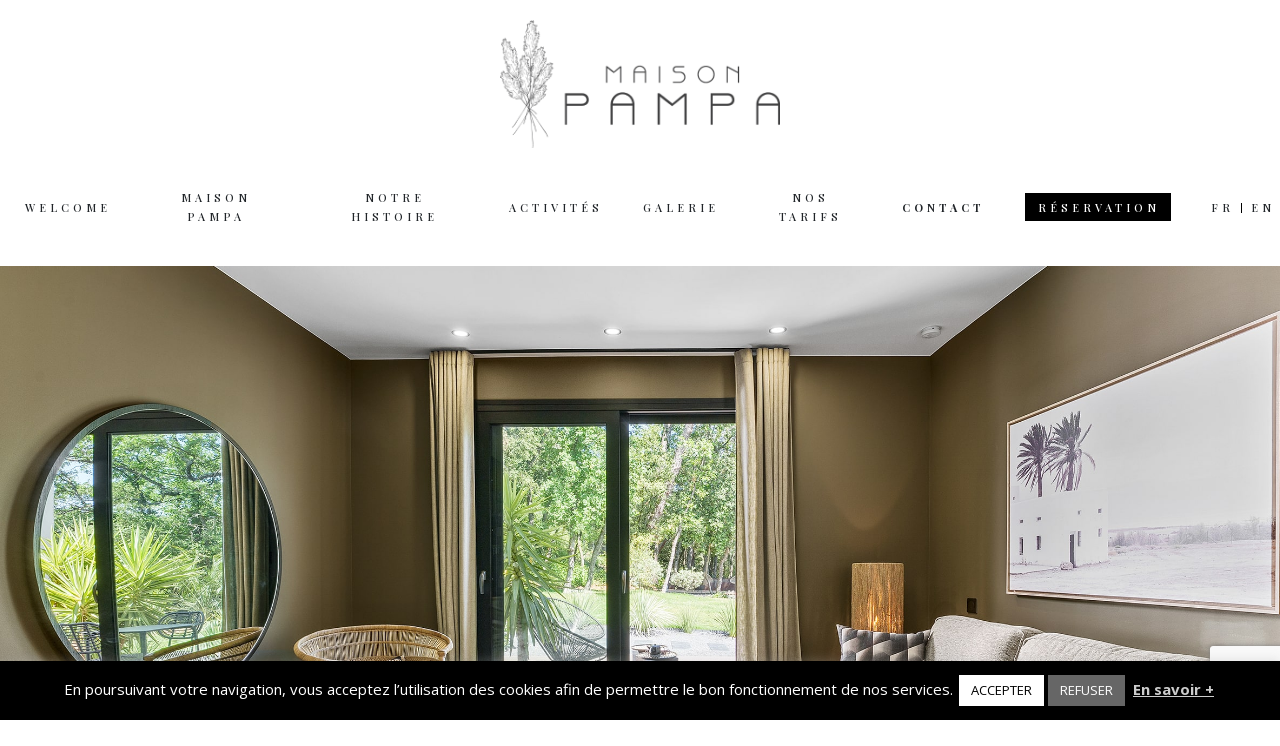

--- FILE ---
content_type: text/html; charset=UTF-8
request_url: https://maisonpampa.com/contact/
body_size: 65716
content:
<!doctype html>
<html dir="ltr" lang="fr-FR"
	prefix="og: https://ogp.me/ns#" >
<head>
	<meta charset="UTF-8">
	<meta name="viewport" content="width=device-width, initial-scale=1">
	<link rel="profile" href="//gmpg.org/xfn/11">
	<link rel="stylesheet" href="https://cdnjs.cloudflare.com/ajax/libs/font-awesome/6.0.0-beta3/css/all.min.css">
	<script src="https://ajax.googleapis.com/ajax/libs/jquery/3.6.0/jquery.min.js"></script>
	<title>Contact - Maison Pampa | Location de luxe &amp; piscine (Uzès)</title>

		<!-- All in One SEO 4.3.0 - aioseo.com -->
		<meta name="description" content="Vous cherchez une maison d&#039;hôtes en Provence ? Maison Pampa vous propose ses chambres et suites de luxe près d&#039;Uzès (Gard, 30). Style contemporain, jardin avec piscine, terrasses privées..." />
		<meta name="robots" content="max-image-preview:large" />
		<link rel="canonical" href="https://maisonpampa.com/contact/" />
		<meta name="generator" content="All in One SEO (AIOSEO) 4.3.0 " />
		<meta property="og:locale" content="fr_FR" />
		<meta property="og:site_name" content="Maison Pampa | Location de luxe en Provence (Uzès) |" />
		<meta property="og:type" content="article" />
		<meta property="og:title" content="Contact - Maison Pampa | Location de luxe &amp; piscine (Uzès)" />
		<meta property="og:description" content="Vous cherchez une maison d&#039;hôtes en Provence ? Maison Pampa vous propose ses chambres et suites de luxe près d&#039;Uzès (Gard, 30). Style contemporain, jardin avec piscine, terrasses privées..." />
		<meta property="og:url" content="https://maisonpampa.com/contact/" />
		<meta property="og:image" content="https://maisonpampa.com/wp-content/uploads/2020/05/maison-pampa-vertical.png" />
		<meta property="og:image:secure_url" content="https://maisonpampa.com/wp-content/uploads/2020/05/maison-pampa-vertical.png" />
		<meta property="article:published_time" content="2020-05-06T21:44:14+00:00" />
		<meta property="article:modified_time" content="2024-09-22T11:36:17+00:00" />
		<meta name="twitter:card" content="summary" />
		<meta name="twitter:title" content="Contact - Maison Pampa | Location de luxe &amp; piscine (Uzès)" />
		<meta name="twitter:description" content="Vous cherchez une maison d&#039;hôtes en Provence ? Maison Pampa vous propose ses chambres et suites de luxe près d&#039;Uzès (Gard, 30). Style contemporain, jardin avec piscine, terrasses privées..." />
		<meta name="twitter:image" content="https://maisonpampa.com/wp-content/uploads/2020/05/maison-pampa-vertical.png" />
		<script type="application/ld+json" class="aioseo-schema">
			{"@context":"https:\/\/schema.org","@graph":[{"@type":"BreadcrumbList","@id":"https:\/\/maisonpampa.com\/contact\/#breadcrumblist","itemListElement":[{"@type":"ListItem","@id":"https:\/\/maisonpampa.com\/#listItem","position":1,"item":{"@type":"WebPage","@id":"https:\/\/maisonpampa.com\/","name":"Accueil","description":"Maison Pampa vous propose ses chambres de luxe pr\u00e8s d'Uz\u00e8s (30, Gard) au c\u0153ur de la Provence. Terrasse priv\u00e9e, jardin & piscine, climatisation, sites naturels et sorties d'exception (c\u00e9vennes, Mont Ventoux, Festival d'Avignon...). Bienvenue chez vous !","url":"https:\/\/maisonpampa.com\/"},"nextItem":"https:\/\/maisonpampa.com\/contact\/#listItem"},{"@type":"ListItem","@id":"https:\/\/maisonpampa.com\/contact\/#listItem","position":2,"item":{"@type":"WebPage","@id":"https:\/\/maisonpampa.com\/contact\/","name":"Contact","description":"Vous cherchez une maison d'h\u00f4tes en Provence ? Maison Pampa vous propose ses chambres et suites de luxe pr\u00e8s d'Uz\u00e8s (Gard, 30). Style contemporain, jardin avec piscine, terrasses priv\u00e9es...","url":"https:\/\/maisonpampa.com\/contact\/"},"previousItem":"https:\/\/maisonpampa.com\/#listItem"}]},{"@type":"Organization","@id":"https:\/\/maisonpampa.com\/#organization","name":"Maison Pampa","url":"https:\/\/maisonpampa.com\/","logo":{"@type":"ImageObject","url":"https:\/\/maisonpampa.com\/wp-content\/uploads\/2024\/08\/image-google-logo-min.jpg","@id":"https:\/\/maisonpampa.com\/#organizationLogo","width":1000,"height":1000},"image":{"@id":"https:\/\/maisonpampa.com\/#organizationLogo"},"contactPoint":{"@type":"ContactPoint","telephone":"+33677195886","contactType":"Reservations"}},{"@type":"WebPage","@id":"https:\/\/maisonpampa.com\/contact\/#webpage","url":"https:\/\/maisonpampa.com\/contact\/","name":"Contact - Maison Pampa | Location de luxe & piscine (Uz\u00e8s)","description":"Vous cherchez une maison d'h\u00f4tes en Provence ? Maison Pampa vous propose ses chambres et suites de luxe pr\u00e8s d'Uz\u00e8s (Gard, 30). Style contemporain, jardin avec piscine, terrasses priv\u00e9es...","inLanguage":"fr-FR","isPartOf":{"@id":"https:\/\/maisonpampa.com\/#website"},"breadcrumb":{"@id":"https:\/\/maisonpampa.com\/contact\/#breadcrumblist"},"datePublished":"2020-05-06T21:44:14+02:00","dateModified":"2024-09-22T11:36:17+02:00"},{"@type":"WebSite","@id":"https:\/\/maisonpampa.com\/#website","url":"https:\/\/maisonpampa.com\/","name":"Maison Pampa | Location de luxe avec piscine (Uz\u00e8s)","inLanguage":"fr-FR","publisher":{"@id":"https:\/\/maisonpampa.com\/#organization"}}]}
		</script>
		<!-- All in One SEO -->

<link rel='dns-prefetch' href='//code.jquery.com' />
<link rel='dns-prefetch' href='//fonts.googleapis.com' />
<link rel='dns-prefetch' href='//s.w.org' />
<link rel="alternate" type="application/rss+xml" title="Maison Pampa | Location de luxe en Provence (Uzès) &raquo; Flux" href="https://maisonpampa.com/feed/" />
<link rel="alternate" type="application/rss+xml" title="Maison Pampa | Location de luxe en Provence (Uzès) &raquo; Flux des commentaires" href="https://maisonpampa.com/comments/feed/" />
<link rel='stylesheet' id='formidable-css'  href='https://maisonpampa.com/wp-content/plugins/formidable/css/formidableforms.css' type='text/css' media='all' />
<link rel='stylesheet' id='wp-components-css'  href='https://maisonpampa.com/wp-includes/css/dist/components/style.min.css' type='text/css' media='all' />
<link rel='stylesheet' id='wp-editor-font-css'  href='https://fonts.googleapis.com/css?family=Noto+Serif%3A400%2C400i%2C700%2C700i&#038;ver=5.4.18' type='text/css' media='all' />
<link rel='stylesheet' id='wp-block-editor-css'  href='https://maisonpampa.com/wp-includes/css/dist/block-editor/style.min.css' type='text/css' media='all' />
<link rel='stylesheet' id='wp-nux-css'  href='https://maisonpampa.com/wp-includes/css/dist/nux/style.min.css' type='text/css' media='all' />
<link rel='stylesheet' id='wp-editor-css'  href='https://maisonpampa.com/wp-includes/css/dist/editor/style.min.css' type='text/css' media='all' />
<link rel='stylesheet' id='easy_image_gallery_block-cgb-style-css-css'  href='https://maisonpampa.com/wp-content/plugins/easy-image-gallery/includes/gutenberg-block/dist/blocks.style.build.css' type='text/css' media='all' />
<link rel='stylesheet' id='cookie-law-info-css'  href='https://maisonpampa.com/wp-content/plugins/cookie-law-info/legacy/public/css/cookie-law-info-public.css' type='text/css' media='all' />
<link rel='stylesheet' id='cookie-law-info-gdpr-css'  href='https://maisonpampa.com/wp-content/plugins/cookie-law-info/legacy/public/css/cookie-law-info-gdpr.css' type='text/css' media='all' />
<link rel='stylesheet' id='wphb-extra-css-css'  href='https://maisonpampa.com/wp-content/plugins/wp-hotel-booking/includes/plugins/wp-hotel-booking-extra/assets/css/site.css' type='text/css' media='all' />
<link rel='stylesheet' id='wp-hotel-booking-libaries-style-css'  href='https://maisonpampa.com/wp-content/plugins/wp-hotel-booking/assets/css/libraries.css' type='text/css' media='all' />
<link rel='stylesheet' id='jquery-ui-datepicker-style-css'  href='https://code.jquery.com/ui/1.12.1/themes/base/jquery-ui.css' type='text/css' media='all' />
<link rel='stylesheet' id='verne-style-css'  href='https://maisonpampa.com/wp-content/themes/verne-child/style.css' type='text/css' media='all' />
<link rel='stylesheet' id='verne-app-css'  href='https://maisonpampa.com/wp-content/themes/verne/assets/css/app.css' type='text/css' media='all' />
<style id='verne-app-inline-css' type='text/css'>
:root {
		--verne-primary: #212529;
		--verne-accent: #000000;
		--verne-border: #ddd;
		--verne-btn-dark-bg: #212529;
		--verne-btn-dark-color: #ffffff;
		--verne-btn-light-bg: #ffffff;
		--verne-btn-light-color: #212529;
		--verne-btn-accent-bg: #000000;
		--verne-btn-accent-color: #ffffff;
		--verne-overlay-bg: #ffffff;
		--verne-overlay-color: #212529;
		--verne-footer-bg: #1c1c1c;
		--verne-footer-color: #ffffff;
		}body { color: #212529; background-color: #ffffff; }.nav-container .logo, .page-header .nav-container .logo img { width: 250px; flex: 0 0 250px; }@media (max-width: 991.98px) { .nav-container .logo, .page-header .nav-container .logo img { width: 250px; flex: 0 0 250px; } }
</style>
<link rel='stylesheet' id='js_composer_front-css'  href='https://maisonpampa.com/wp-content/plugins/js_composer/assets/css/js_composer.min.css' type='text/css' media='all' />
<link rel='stylesheet' id='verne-child-style-css'  href='https://maisonpampa.com/wp-content/themes/verne-child/style.css' type='text/css' media='all' />
<link rel='stylesheet' id='easy-image-gallery-css'  href='https://maisonpampa.com/wp-content/plugins/easy-image-gallery/includes/css/easy-image-gallery.css' type='text/css' media='screen' />
<link rel='stylesheet' id='verne-google-fonts-css'  href='//fonts.googleapis.com/css?family=Open+Sans:400%2C700%7CPlayfair+Display:400%2C700%2C600%2C500%7CPlayfair+Display:400%7COpen+Sans:400' type='text/css' media='all' />
<style id='verne-google-fonts-inline-css' type='text/css'>
body{font-family:'Open Sans',Arial, Helvetica, sans-serif;font-weight:400;font-style:normal;}h1, h2, h3, h4, h5, h6, .h1, .h2, .h3, .h4, .h5, .h6, .verne-heading{font-family:'Playfair Display',Arial, Helvetica, sans-serif;font-weight:400;font-style:normal;}.pagination .nav-links > .page-numbers, .page-links > .post-page-numbers, .entry-content .wp-block-latest-posts li a{font-family:'Playfair Display',Arial, Helvetica, sans-serif;font-weight:400;font-style:normal;}.verne-single-post .entry-meta, .verne-single-post .post-cat-tags a, .verne-minicart-open, .verne-room__amenities li, .verne-room__title span{font-family:'Open Sans',Arial, Helvetica, sans-serif;font-weight:400;font-style:normal;}
</style>
		<script type="text/javascript">
			var hotel_settings = {
				ajax            : 'https://maisonpampa.com/wp-admin/admin-ajax.php',
				settings        : {"review_rating_required":"1"},
				upload_base_url : 'https://maisonpampa.com/wp-content/uploads',
				meta_key        : {
					prefix: '_hb_'
				},
				nonce           : '24ce4bbac2',
				timezone        : '1768865899',
				min_booking_date: 1			}
		</script>
				<script type="text/javascript">
			var hotel_settings = {
				ajax            : 'https://maisonpampa.com/wp-admin/admin-ajax.php',
				settings        : {"review_rating_required":"1"},
				upload_base_url : 'https://maisonpampa.com/wp-content/uploads',
				meta_key        : {
					prefix: '_hb_'
				},
				nonce           : '24ce4bbac2',
				timezone        : '1768865899',
				min_booking_date: 1			}
		</script>
		<script type='text/javascript' src='https://maisonpampa.com/wp-includes/js/jquery/jquery.js'></script>
<script type='text/javascript' src='https://maisonpampa.com/wp-includes/js/jquery/jquery-migrate.min.js'></script>
<script type='text/javascript'>
/* <![CDATA[ */
var Cli_Data = {"nn_cookie_ids":[],"cookielist":[],"non_necessary_cookies":[],"ccpaEnabled":"","ccpaRegionBased":"","ccpaBarEnabled":"","strictlyEnabled":["necessary","obligatoire"],"ccpaType":"gdpr","js_blocking":"1","custom_integration":"","triggerDomRefresh":"","secure_cookies":""};
var cli_cookiebar_settings = {"animate_speed_hide":"500","animate_speed_show":"500","background":"#000000","border":"#b1a6a6c2","border_on":"","button_1_button_colour":"#ffffff","button_1_button_hover":"#cccccc","button_1_link_colour":"#000000","button_1_as_button":"1","button_1_new_win":"","button_2_button_colour":"#333","button_2_button_hover":"#292929","button_2_link_colour":"#cccccc","button_2_as_button":"","button_2_hidebar":"","button_3_button_colour":"#666666","button_3_button_hover":"#525252","button_3_link_colour":"#fff","button_3_as_button":"1","button_3_new_win":"","button_4_button_colour":"#000","button_4_button_hover":"#000000","button_4_link_colour":"#cccccc","button_4_as_button":"","button_7_button_colour":"#61a229","button_7_button_hover":"#4e8221","button_7_link_colour":"#fff","button_7_as_button":"1","button_7_new_win":"","font_family":"inherit","header_fix":"","notify_animate_hide":"1","notify_animate_show":"","notify_div_id":"#cookie-law-info-bar","notify_position_horizontal":"right","notify_position_vertical":"bottom","scroll_close":"","scroll_close_reload":"","accept_close_reload":"","reject_close_reload":"","showagain_tab":"","showagain_background":"#fff","showagain_border":"#000","showagain_div_id":"#cookie-law-info-again","showagain_x_position":"100px","text":"#ffffff","show_once_yn":"","show_once":"10000","logging_on":"","as_popup":"","popup_overlay":"1","bar_heading_text":"","cookie_bar_as":"banner","popup_showagain_position":"bottom-right","widget_position":"left"};
var log_object = {"ajax_url":"https:\/\/maisonpampa.com\/wp-admin\/admin-ajax.php"};
/* ]]> */
</script>
<script type='text/javascript' src='https://maisonpampa.com/wp-content/plugins/cookie-law-info/legacy/public/js/cookie-law-info-public.js'></script>
<script type='text/javascript' src='https://maisonpampa.com/wp-includes/js/underscore.min.js'></script>
<script type='text/javascript'>
/* <![CDATA[ */
var _wpUtilSettings = {"ajax":{"url":"\/wp-admin\/admin-ajax.php"}};
/* ]]> */
</script>
<script type='text/javascript' src='https://maisonpampa.com/wp-includes/js/wp-util.min.js'></script>
<script type='text/javascript' src='https://maisonpampa.com/wp-includes/js/jquery/ui/core.min.js'></script>
<script type='text/javascript' src='https://maisonpampa.com/wp-includes/js/jquery/ui/widget.min.js'></script>
<script type='text/javascript' src='https://maisonpampa.com/wp-includes/js/jquery/ui/mouse.min.js'></script>
<script type='text/javascript' src='https://maisonpampa.com/wp-includes/js/jquery/ui/sortable.min.js'></script>
<script type='text/javascript' src='https://maisonpampa.com/wp-includes/js/jquery/ui/datepicker.min.js'></script>
<script type='text/javascript'>
        jQuery(document).ready(function($) {
            $('#field_e6lis67f0c15b9b2').datepicker({
                dateFormat: 'dd-mm-yy'
            });
            $('#field_25r6').datepicker({
                dateFormat: 'dd-mm-yy'
            });
			$('#field_e6lis67f0c15b9b').datepicker({
                dateFormat: 'dd-mm-yy'
            });
			$('#field_25r6df41e1aab8').datepicker({
                dateFormat: 'dd-mm-yy'
            });
        });
    
jQuery(document).ready(function(jQuery){jQuery.datepicker.setDefaults({"closeText":"Fermer","currentText":"Aujourd\u2019hui","monthNames":["janvier","f\u00e9vrier","mars","avril","mai","juin","juillet","ao\u00fbt","septembre","octobre","novembre","d\u00e9cembre"],"monthNamesShort":["Jan","F\u00e9v","Mar","Avr","Mai","Juin","Juil","Ao\u00fbt","Sep","Oct","Nov","D\u00e9c"],"nextText":"Suivant","prevText":"Pr\u00e9c\u00e9dent","dayNames":["dimanche","lundi","mardi","mercredi","jeudi","vendredi","samedi"],"dayNamesShort":["dim","lun","mar","mer","jeu","ven","sam"],"dayNamesMin":["D","L","M","M","J","V","S"],"dateFormat":"d MM yy","firstDay":1,"isRTL":false});});
</script>
<script type='text/javascript' src='https://maisonpampa.com/wp-content/plugins/wp-hotel-booking/includes/libraries/owl-carousel/owl.carousel.min.js'></script>
<script type='text/javascript' src='https://maisonpampa.com/wp-content/plugins/wp-hotel-booking/assets/js/select2.min.js'></script>
<script type='text/javascript' src='https://maisonpampa.com/wp-content/plugins/easy-image-gallery/includes/lib/luminous/dist/Luminous.min.js'></script>
<link rel='https://api.w.org/' href='https://maisonpampa.com/wp-json/' />
<link rel="EditURI" type="application/rsd+xml" title="RSD" href="https://maisonpampa.com/xmlrpc.php?rsd" />
<link rel="wlwmanifest" type="application/wlwmanifest+xml" href="https://maisonpampa.com/wp-includes/wlwmanifest.xml" /> 
<link rel='shortlink' href='https://maisonpampa.com/?p=3756' />
<link rel="alternate" type="application/json+oembed" href="https://maisonpampa.com/wp-json/oembed/1.0/embed?url=https%3A%2F%2Fmaisonpampa.com%2Fcontact%2F" />
<link rel="alternate" type="text/xml+oembed" href="https://maisonpampa.com/wp-json/oembed/1.0/embed?url=https%3A%2F%2Fmaisonpampa.com%2Fcontact%2F&#038;format=xml" />
<style type="text/css">
.qtranxs_flag_fr {background-image: url(https://maisonpampa.com/wp-content/plugins/qtranslate-xt/flags/fr.png); background-repeat: no-repeat;}
.qtranxs_flag_en {background-image: url(https://maisonpampa.com/wp-content/plugins/qtranslate-xt/flags/gb.png); background-repeat: no-repeat;}
</style>
<link hreflang="fr" href="https://maisonpampa.com/fr/contact/" rel="alternate" />
<link hreflang="en" href="https://maisonpampa.com/en/contact/" rel="alternate" />
<link hreflang="x-default" href="https://maisonpampa.com/contact/" rel="alternate" />
<meta name="generator" content="qTranslate-XT 3.8.1" />
<meta name="generator" content="Powered by WPBakery Page Builder - drag and drop page builder for WordPress."/>
<style type="text/css" data-type="vc_shortcodes-custom-css">.vc_custom_1721812684186{background-image: url(https://maisonpampa.com/dev/wp-content/uploads/2024/07/slide-contact-min.jpg?id=7296) !important;}.vc_custom_1588804356136{background-color: #f9f9f9 !important;}.vc_custom_1588825553074{background-color: #ffffff !important;}.vc_custom_1721812684186{background-image: url(https://maisonpampa.com/dev/wp-content/uploads/2024/07/slide-contact-min.jpg?id=7296) !important;}.vc_custom_1588804356136{background-color: #f9f9f9 !important;}.vc_custom_1588825553074{background-color: #ffffff !important;}.vc_custom_1588826201502{padding-right: 0px !important;padding-left: 0px !important;background-color: #ffffff !important;}.vc_custom_1721419732272{padding-right: 0px !important;padding-left: 0px !important;background-color: #ffffff !important;}.vc_custom_1588826201502{padding-right: 0px !important;padding-left: 0px !important;background-color: #ffffff !important;}.vc_custom_1721419732272{padding-right: 0px !important;padding-left: 0px !important;background-color: #ffffff !important;}</style><noscript><style> .wpb_animate_when_almost_visible { opacity: 1; }</style></noscript>	<style>
/**************** CSS POPUP ****************/

/**************************************/
/************* SMARTPHONE *************/
/**************************************/
@media (max-width:449px) {
	html .pum-content .right a:hover {
		transition: none !important;
	}
	.popmake-close {
    font-size: 28px !important;
	}
	.pum-content .right p.p4 {
			margin-top: 22px !important
	}
	.pum-content .right p {
			margin: 0 !important;
			padding: 0 !important;
			line-height: 1.4 !important;
	}
	.pum-container.pum-responsive.pum-responsive-medium {
    width: 90% !important;
		margin-top: -40px !important;
	}
	.pum-content .right a {
    width: 170px !important;
    margin: 25px auto 0 auto !important;
    height: 40px !important;
    line-height: 36px !important;
    font-size: 16px !important;
	}
	.pum-content .right p {
			font-size: 16px !important;
	}
	.pum-content .left {
		display: none !important;
	}
	.pum-content .right {
    width: 100% !important;
    padding: 45px 10px 20px 10px !important;
	}
	.popmake-close {
		height: 30px !important;
    width: 30px !important;
    line-height: 1 !important;
    margin-top: 15px !important;
    margin-right: 23px !important;
	}
	#popmake-6778 {
		padding: 23px !important;
	}
}

/*************************************/
/***** IPAD MINI / GALAXY A3 *********/
/*************************************/
@media (min-width:450px) and (max-width:979px) {
	.qtranxs-lang-menu {
		margin-top: 30px !important;
	}
	html .menu-item-7498::after {
        display: none !important;
    }
	.page-header nav .navbar-first-level > li.qtranxs-lang-menu > .dropdown {
		display: flex !important;
		align-items: center !important;
		justify-content: center !important;
		flex-direction: row !important;
		flex-wrap: nowrap !important;
	}
	.menu-item-7498 {
		padding-right: 9px !important;
		padding-left: 0 !important;
	}
	.menu-item-7498::after {
		content: "";
        height: 10px;
        width: 1px;
        background: black;
        display: inline-block;
        vertical-align: middle;
        margin-bottom: 2px !important;
		margin-left: 7px;
		position: relative;
	}
	.menu-item-7499 {
		padding-left: 0px !important;
		padding-right: 0 !important;
	}
	#menu-item-6534 ul {
		margin-left: 20px !important;
	}
	.contact-nav-wrapper {
		display: none !important;
	}
	html .pum-content .right a:hover {
		transition: none !important;
	}
	.popmake-close {
    font-size: 28px !important;
	}
	.pum-content .right p.p4 {
			margin-top: 22px !important
	}
	.pum-content .right p {
			margin: 0 !important;
			padding: 0 !important;
			line-height: 1.4 !important;
	}
	.pum-container.pum-responsive.pum-responsive-medium {
    width: 90% !important;
		margin-top: -40px !important;
	}
	.pum-content .right a {
    width: 170px !important;
    margin: 25px auto 0 auto !important;
    height: 40px !important;
    line-height: 36px !important;
    font-size: 16px !important;
	}
	.pum-content .right p {
			font-size: 16px !important;
	}
	.pum-content .left {
		display: none !important;
	}
	.pum-content .right {
    width: 100% !important;
    padding: 45px 10px 20px 10px !important;
	}
	.popmake-close {
		height: 30px !important;
    width: 30px !important;
    line-height: 1 !important;
    margin-top: 15px !important;
    margin-right: 23px !important;
	}
	#popmake-6778 {
		padding: 23px !important;
	}
}

/*************************************/
/************* IPAD / 13" ************/
/*************************************/
@media (min-width:980px) and (max-width:1279px) {
	
	.popmake-close {
    font-size: 36px !important;
	}
	.pum-content .right p.p4 {
			margin-top: 22px !important
	}
	.pum-content .right p {
			margin: 0 !important;
			padding: 0 !important;
			line-height: 1.4 !important;
	}
	.pum-container.pum-responsive.pum-responsive-medium {
    width: 880px !important;
		margin-top: -40px !important;
	}
	.pum-content .right a {
    width: 180px !important;
    margin: 30px auto 0 auto !important;
    height: 45px !important;
    line-height: 40px !important;
	}
	.pum-content .right p {
			font-size: 18px !important;
	}
	.pum-content .left {
		width: 70% !important;
		display: inline-block !important;
		float: left !important;
		background-size: cover !important;
		height: 480px !important;
	}
	.pum-content .right {
    width: 30% !important;
    display: inline-block !important;
    float: right !important;
    padding: 100px 0px 0px 30px !important;
	}
	.popmake-close {
		height: 30px !important;
    width: 30px !important;
    line-height: 1 !important;
    margin-top: 15px !important;
    margin-right: 25px !important;
	}
	#popmake-6778 {
		padding: 25px !important;
	}
}

/*************************************/
/*********** ORDIS 15"**************/
/*************************************/
@media (min-width:1281px) and (max-width:1400px) {
	.popmake-close {
    font-size: 36px !important;
	}
	.pum-content .right p.p4 {
			margin-top: 22px !important
	}
	.pum-content .right p {
			margin: 0 !important;
			padding: 0 !important;
			line-height: 1.4 !important;
	}
	.pum-container.pum-responsive.pum-responsive-medium {
    width: 880px !important;
		margin-top: -40px !important;
	}
	.pum-content .right a {
    width: 180px !important;
    margin: 30px auto 0 auto !important;
    height: 45px !important;
    line-height: 40px !important;
	}
	.pum-content .right p {
			font-size: 18px !important;
	}
	.pum-content .left {
		width: 70% !important;
		display: inline-block !important;
		float: left !important;
		background-size: cover !important;
		height: 480px !important;
	}
	.pum-content .right {
    width: 30% !important;
    display: inline-block !important;
    float: right !important;
    padding: 100px 0px 0px 30px !important;
	}
	.popmake-close {
		height: 30px !important;
    width: 30px !important;
    line-height: 1 !important;
    margin-top: 15px !important;
    margin-right: 25px !important;
	}
	#popmake-6778 {
		padding: 25px !important;
	}
}

/*************************************/
/************* GROS 15" **************/
/*************************************/
@media (min-width:1401px) and (max-width:1680px) {
	.popmake-close {
    font-size: 36px !important;
	}
	.pum-content .right p.p4 {
			margin-top: 22px !important
	}
	.pum-content .right p {
			margin: 0 !important;
			padding: 0 !important;
			line-height: 1.4 !important;
	}
	.pum-container.pum-responsive.pum-responsive-medium {
    width: 880px !important;
		margin-top: -40px !important;
	}
	.pum-content .right a {
    width: 180px !important;
    margin: 30px auto 0 auto !important;
    height: 45px !important;
    line-height: 40px !important;
	}
	.pum-content .right p {
			font-size: 18px !important;
	}
	.pum-content .left {
		width: 70% !important;
		display: inline-block !important;
		float: left !important;
		background-size: cover !important;
		height: 480px !important;
	}
	.pum-content .right {
    width: 30% !important;
    display: inline-block !important;
    float: right !important;
    padding: 100px 0px 0px 30px !important;
	}
	.popmake-close {
		height: 30px !important;
    width: 30px !important;
    line-height: 1 !important;
    margin-top: 15px !important;
    margin-right: 25px !important;
	}
	#popmake-6778 {
		padding: 25px !important;
	}
}
	
/*************************************/
/********** ORDIS M (100%) ***********/
/*************************************/
@media (min-width:1681px) and (max-width:2099px) {
	.popmake-close {
    font-size: 36px !important;
	}
	.pum-content .right p.p4 {
			margin-top: 22px !important
	}
	.pum-content .right p {
			margin: 0 !important;
			padding: 0 !important;
			line-height: 1.4 !important;
	}
	.pum-container.pum-responsive.pum-responsive-medium {
    width: 880px !important;
		margin-top: -40px !important;
	}
	.pum-content .right a {
    width: 180px !important;
    margin: 30px auto 0 auto !important;
    height: 45px !important;
    line-height: 40px !important;
	}
	.pum-content .right p {
			font-size: 18px !important;
	}
	.pum-content .left {
		width: 70% !important;
		display: inline-block !important;
		float: left !important;
		background-size: cover !important;
		height: 480px !important;
	}
	.pum-content .right {
    width: 30% !important;
    display: inline-block !important;
    float: right !important;
    padding: 100px 0px 0px 30px !important;
	}
	.popmake-close {
		height: 30px !important;
    width: 30px !important;
    line-height: 1 !important;
    margin-top: 15px !important;
    margin-right: 25px !important;
	}
	#popmake-6778 {
		padding: 25px !important;
	}
}
	
/************************************/
/********** ORDIS L (90%) ***********/
/************************************/
@media (min-width:2100px) and (max-width:2399px) {
	.popmake-close {
    font-size: 36px !important;
	}
	.pum-content .right p.p4 {
			margin-top: 22px !important
	}
	.pum-content .right p {
			margin: 0 !important;
			padding: 0 !important;
			line-height: 1.4 !important;
	}
	.pum-container.pum-responsive.pum-responsive-medium {
    width: 880px !important;
		margin-top: -40px !important;
	}
	.pum-content .right a {
    width: 180px !important;
    margin: 30px auto 0 auto !important;
    height: 45px !important;
    line-height: 40px !important;
	}
	.pum-content .right p {
			font-size: 18px !important;
	}
	.pum-content .left {
		width: 70% !important;
		display: inline-block !important;
		float: left !important;
		background-size: cover !important;
		height: 480px !important;
	}
	.pum-content .right {
    width: 30% !important;
    display: inline-block !important;
    float: right !important;
    padding: 100px 0px 0px 30px !important;
	}
	.popmake-close {
		height: 30px !important;
    width: 30px !important;
    line-height: 1 !important;
    margin-top: 15px !important;
    margin-right: 25px !important;
	}
	#popmake-6778 {
		padding: 25px !important;
	}
}

/**************************************/
/********** ORDIS XL (80%) ************/
/**************************************/
@media (min-width:2400px) {
	.popmake-close {
    font-size: 36px !important;
	}
	.pum-content .right p.p4 {
			margin-top: 22px !important
	}
	.pum-content .right p {
			margin: 0 !important;
			padding: 0 !important;
			line-height: 1.4 !important;
	}
	.pum-container.pum-responsive.pum-responsive-medium {
    width: 880px !important;
		margin-top: -40px !important;
	}
	.pum-content .right a {
    width: 180px !important;
    margin: 30px auto 0 auto !important;
    height: 45px !important;
    line-height: 40px !important;
	}
	.pum-content .right p {
			font-size: 18px !important;
	}
	.pum-content .left {
		width: 70% !important;
		display: inline-block !important;
		float: left !important;
		background-size: cover !important;
		height: 480px !important;
	}
	.pum-content .right {
    width: 30% !important;
    display: inline-block !important;
    float: right !important;
    padding: 100px 0px 0px 30px !important;
	}
	.popmake-close {
		height: 30px !important;
    width: 30px !important;
    line-height: 1 !important;
    margin-top: 15px !important;
    margin-right: 25px !important;
	}
	#popmake-6778 {
		padding: 25px !important;
	}
}

/**************************************/
/************ CSS GENERAL *************/
/**************************************/
.bouton-carte-footer {
	box-shadow: none !important;
	border: solid 1px white !important;
}
#form_newsletterfooter button {
    box-shadow: none !important;
    border: solid 1px white !important;
}
#post-6571 .rangee-maison-pampa-1,
#post-6560 .rangee-maison-pampa-1 {
	display: none !important;
}
#post-4927 #rangee-reservation {
	display: none !important;
}
.pum-content .left {
	background: url("https://maisonpampa.com/dev/wp-content/uploads/2024/05/maison-pampa-min.jpg");
	background-position: center !important;
	background-repeat: no-repeat !important;
}
#popmake-6778 {
	background: white !important;
	box-shadow: none !important;
}
.popmake-close {
    background: none !important;
		color: black !important;
		border: none !important;
		box-shadow: none !important;
		transition: ease 0.4s all !important;
		outline: none !important;
}
.popmake-close:hover {
    opacity: 0.5 !important;
	transition: ease 0.4s all !important;
}
.pum-theme-6769, .pum-theme-theme-par-defaut {
    background-color: rgba( 0, 0, 0, 0.8 );
}
.pum-content .right p {
    color: black !important;
    font-weight: 400 !important;
}
.pum-content .right a {
    color: black !important;
    display: block !important;
    border: solid 1px black !important;
    letter-spacing: 0px !important;
    padding: 0 !important;
		transition: ease 0.4s all !important;
}
.pum-content .right a:hover {
    color: white !important;
		background: black !important;
		transition: ease 0.4s all !important;
}

/**************** CSS DU SITE ****************/

 
/**************************************/
/********* SMARTPHONE *****************/
/**************************************/
@media (max-width:449px) {
	.qtranxs-lang-menu {
		margin-top: 30px !important;
	}
	html .menu-item-7498::after {
        display: none !important;
    }
	.page-header nav .navbar-first-level > li.qtranxs-lang-menu > .dropdown {
		display: flex !important;
		align-items: center !important;
		justify-content: center !important;
		flex-direction: row !important;
		flex-wrap: nowrap !important;
	}
	.menu-item-7498 {
		padding-right: 9px !important;
		padding-left: 0 !important;
	}
	.menu-item-7498::after {
		content: "";
        height: 10px;
        width: 1px;
        background: black;
        display: inline-block;
        vertical-align: middle;
        margin-bottom: 2px !important;
		margin-left: 7px;
		position: relative;
	}
	.menu-item-7499 {
		padding-left: 0px !important;
		padding-right: 0 !important;
	}
	#menu-item-6534 ul {
		margin-left: 20px !important;
	}
	#post-4927 .vc_empty_space div {
		height: 0 !important;
	}
	#post-4927 .titre-reservation .wpb_text_column {
		margin-bottom: 10px !important;
	}
	#post-4394 #rangee-culture-1 {
        margin-bottom: -1px !important;
    }
	#post-4379 .vc_row-fluid.rangee-video {
		margin-top: 0px !important;
	}
	.rangee-video.mobile {
        margin-top: 0px !important;
		background-size: cover !important;
		background-position: center !important;
    }
	.desktop {
		display: none !important;
	}
	.rangee-environnement,
	.rangee-fabien,
	.nos-suites,
	.row-home-1 {
		z-index: 0 !important;
	}
	html #muteButton:hover {
		color: white !important;
		background: black !important;
		transition: ease .4s all !important;
	}
	#muteButton {
		position: fixed;
        right: 10px;
        bottom: 20px;
        font-size: 20px !important;
        text-align: center !important;
        padding: 3px 8px !important;
        transition: ease .4s all !important;
	}
	#post-2501 .accordeon-histoire .vc_tta-panel-body .rameau h2 {
		margin-top: 35px !important;
	}
	#txt-accordeon-environnement {
		margin-top: 0 !important;
	}
	.pave-blanc-home {
		padding-bottom: 20px !important;
	}
	.vc_mobile #post-2501 #accordeon-histoire.accordeon-environnement .vc_active .rameau {
		display: none !important;
	}
	.vc_mobile #post-2501 #accordeon-histoire .vc_active {
		margin-bottom: 0 !important;
	}
	.video-gif {
		background-image: url("https://maisonpampa.com/wp-content/uploads/2024/07/MP.gif");
		background-size: cover;
		background-position: center;
		background-repeat: no-repeat;
		height: 400px !important;
	}
	.video-desktop {
		display: none !important;
	}
	.vc_mobile #post-2501 .vc_active {
		margin-bottom: -40px !important;
	}
	.ui-datepicker.ui-widget .ui-datepicker-calendar .ui-state-default {
		height: 40px !important;
		line-height: 34px !important;
	}
	#ui-datepicker-div {
		width: 350px !important;
	}
	.ui-datepicker.ui-widget .ui-datepicker-calendar th,
	.ui-datepicker.ui-widget .ui-datepicker-calendar .ui-state-default {
		font-size: 16px !important;
	}
	.pave-blanc-home .vc_column-inner {
		padding-bottom: 10px !important;
	}
	#post-2501 .rangee-video {
		margin-top: 0px !important;
	}
	#post-2501 .rangee-environnement {
		flex-direction: column-reverse;
	}
	#btn-accordeon-environnement,
	.btn-accordeon-histoire,
	#col-btn-localisation {
	}
	.titre-reservation .wpb_text_column {
		margin-bottom: 15px !important;
	}
	html .p-contact {
		font-size: 16px !important;
	}
	#post-7226 .titre-notre-histoire {
        margin-bottom: 30px !important;
    }
	.titre-reservation,
	.titre-les-balades {
		margin-bottom: 30px !important;
	}
	.titre-contact {
		margin-bottom: 10px !important;
	}
	#post-4394 .rangee-culture-nature h2 {
		line-height: 1.2 !important;
	}
	.ligne-sport-2 .col2 > .vc_column-inner {
		height: 350px !important;
	}
	.ligne-sport-2 {
		flex-direction: column-reverse !important;
	}
	.rangee-histoire .vc_sep_holder {
		display: none !important;
	}
	#post-7042 .rameau h2 {
		line-height: 1.2 !important;
	}
	#post-6080 #section-diners {
        flex-direction: column-reverse;
    }
	#post-7233 .rangee-culture-nature h2 {
		font-size: 28px !important;
	}
	#post-3857 .rangee-chambres {
        margin-top: 35px !important;
        margin-bottom: 30px !important;
    }
	.verne-room__title h1 {
		margin: revert !important;
	}
	.tp-hotel-booking.owl-carousel {
		margin: auto !important;
	}
	.hb_single_room_details {
		margin-bottom: -30px !important;
	}
	.room-content-conditions strong {
		display: block !important;
	}
	.hb_single_room_details .all-images {
		margin-bottom: 40px !important;
	}
	.sp-bottom-thumbnails {
		display: none !important;
	}
	.mt-5 {
		margin-top: 20px !important;
	}
	html .titre-single-room {
        font-size: 26px !important;
        text-align: center !important;
        margin-bottom: 15px !important;
    }
	html .verne-fade-slider {
		margin-bottom: 10px !important;
	}
	.verne-room {
		margin-bottom: 30px;
	}
	html .head-nos-chambres .wpb_text_column.rameau {
		margin-bottom: 15px !important;
	}
	.verne-fade-slider .swiper-wrapper a {
		display: none !important;
	}
	.verne-fade-slider .swiper-wrapper a:first-of-type {
		display: block !important;
}
	.fin-de-grille {
		height: 0px !important;
	}
	#post-7089 .rangee-histoire .wpb_content_element {
		margin-bottom: 25px !important;
	}
	.rangee-environnement h4 {
		margin-top: -10px !important;
	}
	.nos-suites {
		margin-top: 15px !important;
	}
	.nos-suites .vc_empty_space {
		height: 25px !important;
	}
	.colonne-suite#col2 {
		margin-top: 13px !important;
	}
	.colonne-suite {
		margin-top: -10px !important;
	}
	.row-home-1 .vc_empty_space {
		height: 55px !important;
	}
	#post-2501 .rameau {
        margin-bottom: 45px !important;
    }
	.row-home-1 {
		background: white !important;
	}
	.burger {
		margin-right: 0 !important;
	}
	.overlay-nav .overlay-nav-controls {
		padding: 0 !important;
	}
	.page-header .nav-container {
		padding-top: 15px !important;
		padding-bottom: 17px !important;
	}
	.page-header .main-nav {
		justify-content: space-around !important;
	}
	#post-6080 #section-gouters {
        margin-bottom: 35px;
    }
	.titre-contact {
		margin-top: 30px !important;
	}
	.titre-reservation,
	.titre-les-balades,
	.titre-artistes {
		margin-top: 40px;
	}
	.slide-reservation,
	.slide-dej {
        background-position: center;
    }
	#post-7233 .rangee-culture-nature {
        margin-top: 40px !important;
    }
	#rangee-dej {
		align-items: center; 
	}
	.page-header nav .navbar-first-level > .menu-item-has-children > a::after {
		display: none !important;
	}
	#rangee-dej .btn-wrapper {
		margin-top: 35px !important;
		margin-bottom: 60px;
	}
	#rangee-dej .btn.btn-md {
		padding: 7px 15px !important;
	}
	#rangee-dej ul {
		padding-left: 20px !important;
		margin-bottom: 20px !important;
	}
	#post-7233 .rangee-culture-nature h4 {
		text-align: left !important;
	}
	#post-7233 .rangee-culture-nature .rameau {
        margin-bottom: 45px !important;
    }
	#post-7233 .rameau {
        justify-content: flex-start !important;
    }
	#post-7226 .rangee-histoire {
		margin-top: -25px !important; 
	}
	#post-7226  .vc_grid-btn-load_more {
		margin-bottom: 50px !important;
	}
	#post-7226 .vc_pageable-load-more-btn {
		padding-top: 60px !important;
        margin-top: -120px !important;
        z-index: 999999999 !important;
        position: relative !important;
        background: white !important;
        padding-bottom: 30px !important;
        margin-bottom: -60px !important;
	}
	#rangee-sport-1 {
		margin-bottom: 15px !important;
	}
	.rangee-sport-video .wpb_text_column {
		margin-bottom: 0px !important;
	}
	.rangee-sport-video.vc_row:not(.vc_row-no-padding) > .wpb_column > .vc_column-inner {
        padding-left: 0px !important;
        padding-right: 0px !important;
    }
	#ligne-sport h2 {
		margin-bottom: 25px !important;
	}	
	.logo {
		width: 100% !important;
	}
	.rangee-culture-nature .rameau {
		margin-bottom: 60px !important;
	}
	#rangee-sport-1,
	.rangee-culture-nature {
		margin-top: 40px !important;
	}
	#rangee-culture-1 .wpb_text_column {
		margin-bottom: 40px !important;
	}
	#rangee-culture-1 {
		align-items: center !important;
	}
	#rangee-dej #col2 > .vc_column-inner {
		height: 450px !important;
		background-position: center !important;
	}
	#rangee-culture-1 #col2 > .vc_column-inner {
		height: 450px !important;
		background-position: center left !important;
	}
	#rangee-culture-1 h2 {
		letter-spacing: 4px !important;
        font-size: 17px !important;
        margin-bottom: 32px !important;
        margin-top: 15px !important;
	}
	#rangee-culture-1 h2 {
		width: 100%;		
	}
	#post-7089 .rangee-histoire {
		margin-bottom: 0px !important;
	}
	#post-7089 .vc_pageable-load-more-btn {
        padding-top: 60px !important;
        margin-top: -120px !important;
        z-index: 999999999 !important;
        position: relative !important;
        background: white !important;
		padding-bottom: 60px !important;
    }
	.sp-arrow:after {
		top: 50% !important;
		bottom: auto !important;
	}
	.sp-arrow:before {
		bottom: 50% !important;
		top: auto !important;
	}
	.sp-arrow {
		height: 60px !important;
		width: 4px !important;
	}
	.sp-next-arrow:after, .sp-next-arrow:before, .sp-previous-arrow:after, .sp-previous-arrow:before {
		width: 100% !important;
		height: 100% !important;
	}
	.sp-horizontal .sp-previous-arrow {
		left: -150px !important;
	}
	.sp-horizontal .sp-next-arrow {
		right: -150px !important;
	}
	.sp-slide .sp-white {
		display: none !important;
	}
	.sp-bottom-thumbnails {
		margin-top: 10px !important;
		margin-bottom: 80px !important;
	}
	.sp-bottom-thumbnails .sp-thumbnail-container {
		margin-right: 10px !important;
	}
	.single-hb_room .page-header {
		padding-bottom: 0px !important;
		margin: 0px !important;
		border-bottom: none !important;
	}
	.hb_related_other_room .verne-fade-slider,
	.hb_related_other_room .verne-price--framed,
	.hb_related_other_room .swiper-slide {
		width: 100% !important;
	}
	#rangee-services .para {
		margin-top: 50px !important;
		margin-bottom: 40px !important;
	}
	.head-nos-chambres .wpb_text_column {
		margin-bottom: 0px !important;
		margin-top: 40px !important;
	}
	.tp-hotel-booking .row {
		justify-content: center !important;
	}
	.rangee-histoire {
		margin-bottom: 25px;
	}
	.rangee-histoire .vc_grid-container {
		margin-top: 20px !important;
	}
	.rangee-histoire .vc_separator_align_left h4 {
		padding-right: 0px !important;
	}
	.rangee-histoire h4 {
		letter-spacing: 5px !important;
	}
	.titre-notre-histoire {
		margin-top: 40px;
		margin-bottom: 20px;
	}
	.slide-contact,
	.slide-reservation,
	#slide-balades,
	#slide-artistes,
	.slide-dej,
	.slide-sport,
	.slide-culture, 
	.slide-notre-histoire {
		height: 350px !important;
        background-size: cover !important;
	}
	.slide-notre-histoire {
        background-position: -100px center;
	}
	.rangee-localisation .rameau#titre-accordeon-home {
		margin-top: 0px !important;
		margin-bottom: 20px !important;
	}
	.rangee-video {
		height: 400px !important;
	}
	.video-container {
		position: relative;
		width: 100%;
		height: 400px;
		overflow: hidden;
	}
	#background-video {
		position: absolute;
		top: 50%;
		left: 50%;
		width: 100%;
		height: 100%;
		object-fit: cover;
		transform: translate(-50%, -50%);
		z-index: -1; /* Assure que la vidéo est derrière le contenu */
	}
	#titre-chambres-home  {
		margin-top: 30px !important;
		margin-bottom: -15px !important;
	}
	.top-single-room,
	.rameau {
	}
	.rameau > .wpb_wrapper {
		margin-bottom: -10px;
	}
	.vc_row-fluid strong,
	.vc_row-fluid span,
	.vc_row-fluid a,
	.vc_row-fluid li,
	.wpb_text_column p {
		line-height: 1.55 !important;
	}
	.ligne-sport-1 .col1 > .vc_column-inner {
		background-position: bottom !important;
		height: 350px !important;
	}
	#ligne-sport .col1 > .vc_column-inner > .wpb_wrapper {
		margin-top: 40px !important;
		padding: 0 20px 20px !important;
	}
	#ligne-sport .col2 > .vc_column-inner > .wpb_wrapper {
		margin-top: 40px !important;
		padding: 0 20px 20px !important;
	}
	#rangee-dej > .vc_col-md-6#col1 > .vc_column-inner > .wpb_wrapper,
	#ligne-sport .col1 > .vc_column-inner > .wpb_wrapper,
	#ligne-sport .col2 > .vc_column-inner > .wpb_wrapper,
	#rangee-culture-1 > #col1 > .vc_column-inner > .wpb_wrapper,
	#post-2501 .row-home-1 > .vc_col-md-6 > .vc_column-inner > .wpb_wrapper {
		width: 100% !important;
	}
	#rangee-dej .vc_col-md-6#col1 > .vc_column-inner, 
	#rangee-culture-1 > .vc_col-md-6#col1 > .vc_column-inner,
	.row-home-1 > .vc_col-md-6#col1 > .vc_column-inner {
	}
	.rangee-fabien #col1,
	.rangee-environnement #col2,
	.row-home-1 #col2 > .vc_column-inner {
		height: 300px !important;
	} 
	.row-home-1 .colonne-safari {
		margin-top: 25px !important;
	}
	.rangee-slider,
	body .vegas-slide-inner,
	body .vegas-container {
		height: 400px !important;
	}
	.rangee-slider {
		margin-bottom: 40px !important;
	}
	.colonne-suite {
		padding-left: 12px !important;
		padding-right: 12px !important;
		padding-top: 0 !important;
	}
	#post-2501 .vc_tta-panel-body .rameau {
		margin-top: 5px !important;
		margin-bottom: 20px !important;
	}
	#accordeon-histoire .vc_tta-container {
		margin-bottom: 0px !important;
	}
	#slide-video > .vc_col-md-12 > .vc_column-inner {
		padding: 0 !important;
	}
	
	
	
	
	.frm_style_style-formidable.with_frm_style .frm_error_style {
    border-radius: 0px !important;
	}
	#form_newsletterfooter button {
    width: 100%;
    height: 55px;
    font-family: playfair display !important;
    font-weight: 600 !important;
	}
	#field_qrnnd {
    height: 55px !important;
		margin-bottom: 0px !important;
	}
	#section-petit-dej {
    margin-bottom: 50px !important;
	}
	#post-6080 h2 {
		margin-top: -10px !important;
	}
	#post-6080 #raw-table-1 h2::before {
    display: none !important;
	}
	.room-6 > div:nth-child(2) {
			width: 80% !important;
		}
	.room-6 .col-lg-1 {
			width: 18% !important;
		}
	#intro-nos-suites p, .room-content-description p {
		text-align: justify !important;
	}
	#post-3857 .rameau-centre {
		padding-top: 40px !important;
	}
	.room-6 .col-lg-1 strong:nth-child(1) {
			margin-bottom: 27px;
    	display: inline-block;
	}
	.room-6 .col-lg-1 strong:nth-child(5) {
			margin-top: 55px;
    	display: inline-block;
	}
	.sgpb-main-html-content-wrapper {
		padding: 10px 15px 15px 15px !important;
		border-radius: 3px !important;
	}
	.sgpb-popup-dialog-main-div-theme-wrapper-6 {
		width:290px !important;
	}
	#sgpb-popup-dialog-main-div {
    width: 290px !important;
    border-radius: 3px !important;
    padding: 25px !important;
	}
	.rameau-contact::before, .rameau-resa::before {
		display: none !important;
	}
	.footer-copyrights .container {
    padding-top: 20px;
	}
	#img-decouvrir-3 img {
    margin-top: 10px !important;
	}
	.sgpb-popup-close-button-6 {
    right: -37px !important;
    top: -8px !important;
	}
	.rangee-cours2 {
		margin-bottom: 70px !important;
	}
	#titre-evasions {
		margin-top:50px !important;
	}
	#intro-evasions {
    margin-bottom: -5px !important;
	}
	.titre-video-home {
		margin-top: 60px !important;
	}
	#post-5480 #section-gouters, #post-5480 #section-diners {
		margin-top: 0px !important;
	}
	#post-5480 #section-diners {
		margin-bottom: 55px !important;
		margin-top: 20px !important;
	}
	#img-decouvrir-2 img {
    margin-top: 20px !important;
	}
	#img-decouvrir-1 img {
    margin-top: 10px !important;
	}
	#col-propriete, #col-hand, #col-legrand {
		text-align: justify !important;
	}
	#post-6080 #section-gouters h4 {
		text-align: right !important;
	}	
	#post-6080 #section-diners h4::before {
    display:none !important;
	}
	#post-6080 #section-gouters h4::before {
   	display:none !important;
	}
	#post-6080 #section-petit-dej h4::before {
    display:none !important;
	}
	#post-5480 #section-gouters h4 {
		text-align: right !important;
	}	
	#post-5480 #section-diners h4::before {
    display:none !important;
	}
	#post-5480 #section-gouters h4::before {
   	display:none !important;
	}
	#post-5480 #section-petit-dej h4::before {
    display:none !important;
	}
	#last-rangee {
    margin-top: -25px !important;
    margin-bottom: 60px !important;
	}
	#titre-formulaire-reservation {
		margin-bottom: -5px !important;
		margin-top: 10px !important;
	}
	#frm_form_1_container {
		margin-top: 20px !important;
	}
	#logo-ateliers {
		display: none !important;
	}
	#row-atelier-1 {
		margin-top: -40px !important;
	}
	.rameau-ateliers h2::before {
    display: none !important;
	}
	.rameau-menu h2::before {
    display: none !important;
	}
	#raw-table-1 {
		margin-top: 40px !important;
	}
	.rameau-atable h2::before {
    display: none !important;
	}
	#rangee-culture-1 ul {
		padding-bottom: 20px;
	}
	.titre-sport::before {
    display: none !important;
	}
	.owl-item {
		margin: auto !important;
	}
	.room-6 .col-lg-2 {
    width: 25%;
	}
	.room-6 .col-lg-3:nth-child(2) {
		width: 70% !important;
	}
	.rameau-before {
    display: none !important;
	}
	.services::before {
    display: none !important;
	}
	.vc_col-md-4 {
    width: 100% !important;
	}
	.row-home-1 h2 {
		text-align: center;
		line-height: 1.2em;
		margin-bottom: 10px;
	}
	#encadre-menu {
		background: white !important;
	}
	#rangee-exemples-menus .wpb_text_column {
		background: #f9f9f9;
    padding: 20px;
	}
	#post-1272 .rameau-centre::before {
    left: 315px !important;
}
	.hb_related_other_room {
    margin-bottom: 20px !important;
	}
	.sep-rameau {
    display: none !important;
	}
	.room-3 {
			padding-bottom: 30px !important;
	}
	.video-lightbox .video-btn {
    z-index: -1;
	}
	.pave-blanc-home {
    background: white !important;
    z-index: 9999999 !important;
	}
	#accordeon-histoire {
    background: #fff;
	}
	.frm_style_style-formidable.with_frm_style input[type="tel"] {
		height: 40px !important;
	}
	.pad-booking:hover {
		color: white !important;
	}
	.pad-booking:hover  {
		margin-top: 30px !important;
    background: white;
    color: black !important;
    font-family: playfair display;
    letter-spacing: 2px;
    font-size: 18px;
    padding: 20px 60px 25px;
    display: inline-block;
    float: none;
		border: solid 1px black;
		transition: background .3s;
		font-weight: bold !important;
		 width: 100% !important;
    text-align: center;
	}
	.pad-booking {
    margin-top: 30px !important;
    background: black;
    color: white;
    font-family: playfair display;
    letter-spacing: 2px;
    font-size: 18px;
    padding: 20px 60px 25px;
    display: inline-block;
    float: none;
    border: solid 1px black;
    transition: background .3s;
    font-weight: bold !important;
    width: 100% !important;
    text-align: center;
	}
	.room-4 {
    padding-bottom: 30px;
	}
	.room-6 {
    border-bottom: solid 1px black;
    border-top: solid 1px black;
    padding-top: 30px;
    padding-bottom: 30px;
    margin-bottom: 80px !important;
	}
	.hb_single_room  .verne-room__amenities {
		display: none !important;
	}
	.room-5 {
		border-bottom: solid 1px black;
		padding-bottom: 30px;
		padding-top:30px;
	}
	#rangee-services {
		background: #f9f9f9 !important;
		margin-top: 0px !important;
	}
	.fake-booking {
		display: none !important;
	}
	#form_contact-form953be51243 #frm_field_9_container {
		margin-top: 20px !important;
	}
	#rangee-reservation {
    margin-top: 20px;
	}
	#avertissement .wpb_text_column {
    border: solid 1px #ccc;
    padding: 40px 30px;
    margin-top: 10px;
	}
	#logo-ateliers img {
		width: 223px;
	}
	#row-ateliers-2 {
    margin-top: 0px;
		margin-bottom: 65px;
	}
	#row-ateliers-1 {
    margin-top: 5px;
	}
	#image-cuisine {
    margin-bottom: 15px;
		margin-top: 20px !important;
	}
	.sous-titre-atelier-page {
    font-family: 'Open Sans',Arial, Helvetica, sans-serif;
    font-weight: 400;
    font-style: normal;
    color: #7c7c7c !important;
    font-size: 16px;
	}
	.titre-atelier-page {
    text-align: left !important;
    text-transform: uppercase !important;
    letter-spacing: 2.5px !important;
    font-size: 16px !important;
    font-weight: 600 !important;
    margin-bottom: 5px !important;
	}
	.rameau-ateliers h2::before {
    content: url(https://maisonpampa.com/dev/wp-content/uploads/2020/05/rameau-xl.png);
    position: absolute !important;
    top: -18px;
    left: 335px;
	}
	#encadre-menu {
    margin-bottom: 40px !important;
    padding: 27px 35px !important;
    border: solid 1px #eee !important;
	}
	#rangee-exemples-menus {
    margin-top: 50px;
    margin-bottom: 35px;
	}
	.st-menu {
		font-weight: 700 !important;
		color: black !important;
		text-transform: uppercase;
		margin-top: 5px;
		margin-bottom: 20px;
		font-family: Playfair Display !important;
		font-weight: 300 !important;
		color: black !important;
		letter-spacing: 3px !important;
		font-size: 13px !important;
		line-height: 1.4 !important;
		text-align: left !important;
	}
	#carte-diners {
    margin-top: 15px;
    margin-left: -3px !important;
    margin-right: -3px !important;
	}
	.rameau-menu {
    padding-top: 50px;
	}
	.rameau-menu h2::before {
    content: url(https://maisonpampa.com/dev/wp-content/uploads/2020/05/rameau-xl.png);
    position: absolute !important;
    top: -18px;
    left: 340px;
	}
	.rameau-atable h2::before {
    content: url(https://maisonpampa.com/dev/wp-content/uploads/2020/05/rameau-xl.png);
    position: absolute !important;
    top: -18px;
    left: 355px;
	}
	#section-diners {
		margin-top: 10px;
	}
	#section-diners img {
    margin-top: 15px;
	}
	#section-gouters img {
    margin-top: -15px;
	}
	#section-gouters {
		margin-top: 25px;
	}
	#section-petit-dej img {
    margin-top: 13px;
	}
	#section-gouter # {
		margin-top: 35px;
	}
	.st-gastro {
    letter-spacing: 3px !important;
    font-size: 24px !important;
    line-height: 1.4 !important;
    font-weight: 700 !important;
    color: black !important;
    text-transform: uppercase;
    font-family: PLayfair Display;
    margin-bottom: 30px;
		text-align: left !important;
	}
	#section-petit-dej {
    margin-top: 10px;
	}
	#intro-gastronomie {
    margin-top: 50px !important;
	}
	#rangee-sites .p-contact {
		margin-top: 5px;
		margin-bottom: 20px;
	}
	#galerie-sites {
    margin-top: 5px;
    margin-bottom: 30px;
	}
	#rangee-sites {
    margin-top: 50px;
	}
	#rangee-culture-1 {
		margin-bottom: 60px !important;
		margin-top: 45px !important;
	}
	#rangee-culture-1 li {
    padding-left: 10px !important;
    margin-left: 20px !important;
    color: #686767 !important;
    list-style-type: circle !important;
	}
	#intro-culture {
		margin-top: 40px !important;
	}
	#col-evasions-2  {
	}
	#cours4 > .vc_column-inner > .wpb_wrapper > .wpb_text_column:nth-child(1) {
		margin-bottom: 52px !important;
	}
	#cours2 > .vc_column-inner > .wpb_wrapper > .wpb_text_column:nth-child(1) {
		margin-bottom: 51px !important;
	}
	#rangee-cours-bis > div > div > div {
    background: #f9f9f9 !important;
    padding: 30px 30px 0px 30px !important;
    margin-bottom: 100px;
	}
	#rangee-cours-bis {
    margin-top: 50px;
	}
	#cours4 > .vc_column-inner > .wpb_wrapper {
    background: #f9f9f9 !important;
    padding: 30px 30px 50px 30px !important;
	}
	#cours3 > .vc_column-inner > .wpb_wrapper {
    background: #f9f9f9 !important;
    padding: 30px 30px 50px 30px !important;
	}
	#cours1 > .vc_column-inner > .wpb_wrapper {
		background: #f9f9f9 !important;
		padding: 50px 30px 25px 30px !important;	
	}
	#cours2 > .vc_column-inner > .wpb_wrapper {
    background: #f9f9f9 !important;
    padding: 30px !important;
	}
	.vc_col-md-4 {
    width: 33.2%;
	}
	#intro-sport {
    margin-top: 40px;
	}
	.rangee-blocs-cours {
    margin-top: 45px;
	}
	.rangee-coachs-2 {
    margin-top: 25px !important;
		margin-bottom: 30px !important;
	}
	#img-coach-1 img, #img-coach-2 img {
		margin-top: 15px;
	}
	.rangee-coachs {
    margin-top: 50px !important;
	}
	.rangee-coachs ul {
    margin-bottom: 17px;
    margin-top: -15px;
    line-height: 1.6;
	}
	.rangee-coachs li {
    padding-left: 10px !important;
    margin-left: 20px !important;
    color: #7c7c7c !important;
    list-style-type: circle !important;		
	}
	.vc_tta-accordion.vc_tta.vc_general .vc_tta-panel-body {
    padding: 0 0 22px 0;
	}
	.pave-blanc-home h1 {
    font-size: 30px !important;
	}
	.yoga-home {
    margin-top: 35px;
	}
	#btn-accordeon-localisation {
		margin-top: 25px;
		margin-bottom: 0 !important;
	}
	#col-btn-localisation .wpb_wrapper {
		text-align:center !important;
	}
	.text-right {
    text-align: center !important;
	}
	#rangee-services li {
		padding-left: 10px !important;
    margin-left: 20px !important;
    color: #212529 !important;
		list-style-type: circle !important;
	}
	.head-services {
		padding-top: 45px !important;
		padding-bottom: 20px !important;
	}
	.services::before {
    content: url(https://maisonpampa.com/dev/wp-content/uploads/2020/05/rameau-xl.png);
    position: absolute !important;
    top: -18px;
    left: 350px;
	}
	#intro-nos-suites {
    margin-top: 50px !important;
    margin-bottom: 0px !important;
	}	
	#txt-accordeon-environnement {
    margin-bottom: 25px !important;
	}
	#st-accordeon-environnement, #txt-accordeon-environnement {
		padding-left: 0px !important;
	}
	#accordeon-histoire h4 {
		margin-bottom: 10px !important;
	}
	#btn-accordeon-environnement {
    text-align: center !important;
    margin-top: 30px !important;
    margin-bottom: 10px !important;
	}
	#btn-accordeon-environnement a:hover {
    display: inline-block;
    padding: 5px 45px;
    text-transform: uppercase;
    font-family: Playfair Display;
    font-size: 14px;
    font-weight: bold;
    letter-spacing: 2px;
    border: solid 1px black;
		color: white;
		background: black !important;
	}	
	#btn-accordeon-environnement a {
    display: inline-block;
    padding: 5px 45px;
    text-transform: uppercase;
    font-family: Playfair Display;
    font-size: 14px;
    font-weight: bold;
    letter-spacing: 2px;
    border: solid 1px black;
		color: black;
	}	
	#accordeon-histoire h4 {
		margin-bottom: 5px !important;
	}
	.btn-accordeon-histoire {
		margin-top: 40px !important;
		margin-bottom: 30px !important;
	}
	.btn-accordeon-histoire a:hover {
    display: inline-block;
    padding: 5px 45px;
    text-transform: uppercase;
    font-family: Playfair Display;
    font-size: 14px;
    font-weight: bold;
    letter-spacing: 2px;
    border: solid 1px white;
		color: black !important;
		background: white !important;
	}
	.btn-accordeon-histoire a {
    display: inline-block;
    padding: 5px 45px;
    text-transform: uppercase;
    font-family: Playfair Display;
    font-size: 14px;
    font-weight: bold;
    letter-spacing: 2px;
    border: solid 1px white;
	}
	.rameau-histoire h2 {
    margin-top: 90px !important;
    margin-bottom: -7px !important;
    font-size: 24px !important;
	}
	#accordeon-histoire .vc_tta-panel-heading {
		display: none !important;
	}
	#sous-titre-chambres-home {
    margin-bottom: 20px !important;
	}
	#texte-accordeon-home {
    margin-bottom: 40px !important;
	}
	#rangee-accordeon-home .vc_tta-container {
    margin-bottom: -20px !important;
	}
	#sous-titre-chambre-home {
		margin-bottom: 10px !important;
	}
	#texte-accordeon-home {
		margin-top: -5px !important;
	}
	#sous-titre-accordeon-home {
		padding-left: 0px !important;
	}
	#btn-accordeon-localisation {
    color: black;
    border: solid 1px black;
    background: transparent;
    text-transform: uppercase;
    font-family: playfair display;
    font-weight: bold;
    font-size: 13px;
    letter-spacing: 2.5px;
    padding: 7px 30px !important;
    display: inline-block;
		transition: background .3s;
	}
	#btn-accordeon-localisation:hover {
    color: white;
    border: solid 1px black;
    background: black;
    text-transform: uppercase;
    font-family: playfair display;
    font-weight: bold;
    font-size: 13px;
    letter-spacing: 2.5px;
    padding: 7px 30px !important;
    display: inline-block;
		transition: background .3s;
	}
	#rangee-accordeon-home {
		margin-bottom: 0px !important;
	}
	.row-home-1 {
    margin-bottom: 0px !important;
	}
	#titre-accordeon-home {
		margin-top: 5px !important;
	}
	.page-header .nav-container .logo img {
    width: 230px !important;
    margin-top: 0px !important;
    height: auto !important;
	}
	#na-col-d-2 h4::before {
    content: url(https://maisonpampa.com/dev/wp-content/uploads/2020/05/rameau-small.jpg);
    border: none !important;
    display: inline-block;
    vertical-align: middle;
    position: absolute;
    top: 50%;
    margin-top: -25px;
    height: auto;
    width: auto;
    z-index: 2;
    border-color: transparent !important;
    -webkit-transform: none;
    transform: none;
    opacity: 1;
    left: -74px !important;
	}
	#na-col-d-1 h4::before {
    content: url(https://maisonpampa.com/dev/wp-content/uploads/2020/05/rameau-small.jpg);
    border: none !important;
    display: inline-block;
    vertical-align: middle;
    position: absolute;
    top: 50%;
    margin-top: -35px;
    height: auto;
    width: auto;
    z-index: 2;
    border-color: transparent !important;
    -webkit-transform: none;
    transform: none;
    opacity: 1;
    left: -74px !important;
	}
	#comments .comment-form .comment-form-author > *, #comments .comment-form .comment-form-email > *, #comments .comment-form .comment-form-url > * {
    margin-left: 0px !important;
		width: 100% !important;
	}
	#comments .comment-form .comment-form-author, #comments .comment-form .comment-form-email, #comments .comment-form .comment-form-url {
    -webkit-box-flex: 100 !important;
    -ms-flex: 100% !important;
    flex: 100% !important;
    width: 100% !important;
	}
	.verne-single-post .entry-meta {
    margin-bottom: 10px !important;
	}
	.retour-ateliers {
   	display: inline-block;
		position: absolute;
		top: 10px;
		left: 20px;
		color: #7c7c7c;
		font-size: 13px;
		letter-spacing: -0.5px !important;
	}
	.eig-popup .icon-view {
    display: none !important;
	}
	.verne-single-post .entry-meta, .verne-single-post .post-cat-tags a, .verne-minicart-open, .verne-room__amenities li, .verne-room__title span {
	color: #7c7c7c !important;
	}
	.comment-content p {
    color: #222 !important;
    font-weight: 600 !important;
	}
	.comments-title {
    text-transform: uppercase !important;
    letter-spacing: 2px !important;
    font-size: 22px !important;
    font-weight: bold !important;
    text-align: center;
    margin-bottom: 40px !important;
	}
	#comments .comment-form .comment-form-comment textarea, #comments textarea {
	 padding: 20px 25px !important;
	}
	#comments .comment-form .comment-form-comment textarea, #comments textarea, #comments input, #comments select {
    font-family: open sans !important;
   	letter-spacing: 1px !important;
		padding: 10px;
	}
	.attachment-thumbnail {
		border-radius: 0px !important;
	}
	.easy-image-gallery li {
    padding: 0 0px 20px 0 !important;
	}
	.easy-image-gallery {
		margin-top: 45px !important;
		text-align:center !important;
	}
	.single-post .entry-content a:not(.wp-block-button__link):not(.wp-block-file__button):not(.no-hover):not(.page-numbers) {
		padding-bottom: 0px !important;
		border-bottom: none !important;
	}
	.wpb_text_column ul li:not(.hb-form-field)::before {
		display: none !important;
	}
	.wpb_text_column ul li:not(.hb-form-field) {
    padding-left: 0px !important;
		margin: auto !important;
	}
	#comments .logged-in-as {
    text-align: center;
    display: block;
    width: 100%;
    margin-bottom: 30px;
    color: #7c7c7c !important;
    font-family: open sans;
    margin-top: 5px;
	}
	#comments .form-submit .submit {
    font-family: Playfair display !important;
    letter-spacing: 1px !important;
	}
	#comments .form-submit {
    margin-bottom: 50px;
    margin-top: 20px;
	}
	#comments .comment-form .comment-form-cookies-consent {
    margin-top: 10px;
	}
	#comments .comment-form-cookies-consent label {
    font-size: 0.8rem !important;
    font-family: Open Sans !important;
    letter-spacing: 0px !important;
		color: #7c7c7c;
		line-height: 1.6em !important;
	}
	#comments label {
    font-family: Playfair Display;
    letter-spacing: 1px;
	}
	#comments .comment-notes {
    margin: 5px auto 30px !important;
    line-height: 1.6em !important;
    color: #7c7c7c !important;
    font-family: Open Sans !important;
	}
	#comments .comment-reply-title {
    text-transform: uppercase !important;
    letter-spacing: 2px !important;
    font-size: 22px !important;
    font-weight: bold !important;
	}
	.rameau-comment img {
		margin: auto;
	}
	.rameau-comment {
		text-align: center;
		margin-top: 15px;
		margin-bottom: -35px;
	}
	.post-navigation {
		display:none !important;
    margin-top: 40px !important;
    margin-bottom: 60px !important;
    padding-top: 40px !important;
	}
	.single-pampa .entry-title {
		 text-transform: uppercase !important;
    font-size: 1.8rem !important;
    font-weight: 500 !important;
    letter-spacing: 2px !important;
    padding: 0px !important;
    margin-top: -45px;
	}
	.single-pampa .post-thumbnail {
		margin-top:40px !important;
		margin-bottom: -20px !important;
	}
	.single-pampa {
    margin-top: 20px !important;
	}
	.type-post h3 {
   	text-transform: uppercase;
    letter-spacing: 2px;
    padding-bottom: 15px;
    padding-top: 15px;
    font-weight: 500;
    font-size: 22px;
	}
	#rangee-blog .verne-post__image {
		transition: opacity 0.3s !important;
	}
	#rangee-blog .verne-post__image:hover {
    opacity: 0.7 !important;
		transition: opacity 0.3s !important;
	}
	.verne-blog__grid-posts {
    margin-bottom: 20px !important;
	}
	.verne-blog__grid-posts .verne-post__meta .date {
    margin: auto !important;
    color: #7c7c7c !important;
    margin-top: -8px !important;
}
	.verne-blog__grid-posts .verne-post__meta li::before {
    display: none !important;
	}
	#rangee-blog .categories {
		display: none !important;
	}
	#rangee-blog a:hover {
			color: #666 !important;
	}
	#rangee-blog h1 {
    text-align: center !important;
    text-transform: uppercase !important;
    letter-spacing: 2.5px !important;
    font-size: 18px !important;
    font-weight: 600 !important;
    line-height: 1.5em !important;
    margin-top: -10px !important;
	}
	#rangee-blog {
		margin-top: 70px;
	}
	.fake-resa-room img {
		border: solid 1px black;
	}
	.hb_related_other_room .decor-wrapper {
    margin: 25px 0 40px 0;
	}
	.hb_related_other_room h3 {
		font-family: 'Playfair Display', Arial, Helvetica, sans-serif !important;
        font-weight: 600 !important;
        font-style: normal !important;
        text-transform: uppercase !important;
        letter-spacing: 5px !important;
        color: black !important;
        font-size: 26px !important;
        text-align: center !important;
        margin-bottom: 25px !important;
	}
	.room-2 {
		padding-bottom: 30px !important;
	}
	.room-1 {
		 border-top: solid 1px black;
	}
	.room-1, .room-2, .room-3, .room-4 {
		padding-top:30px;
	}
	.room-1 {
    padding-bottom: 15px !important;
	}
	.room-1, .room-2, .room-3 {
    padding-bottom: 25px;
    border-bottom: solid 1px black;
	}
	.room-confort-2 img {
    width: 127px;
	}
	.room-confort-1 img {
    width: 173px;
	}
	.room-content-label {
		font-family: Playfair Display;
		font-weight: bold;
		letter-spacing: 2px;
		color: black;
		padding-bottom: 20px;
		margin-left: 0px !important;
	}
	.hb_single_room_details .description {
		margin-top: -10px;
	}
	.verne-single-room .room-gallery > div > .room-image {
    -ms-flex: 0 0 calc(100%/5) !important;
    flex: 0 0 calc(100%/5) !important;
}
	.col-lg-8 .room-gallery {
		margin-top: 15px !important;
		padding-bottom: 20px !important;
		margin-bottom: 20px !important;
	}
	.col-lg-8 .verne-room__amenities {
		display: none !important;
	}
	.verne-single-room .hb_single_room_details {
    padding: 0 !important;
	}
	.top-single-room h4 {
		margin-bottom: 50px;
	}
	.top-single-room {
		margin-top: 20px;
	}
	.rameau-before {
    position: absolute;
    width: 48px !important;
    height: auto;
    margin-left: 270px;
    margin-top: -20px;
	}
	.titre-single-room {
    font-family: 'Playfair Display',Arial, Helvetica, sans-serif;
    font-weight: 600;
    font-style: normal;
    text-transform: uppercase;
    letter-spacing: 7px;
    color: black;
    font-size: 40px;	
		text-align: center !important;
		margin-bottom: 35px !important;
	}
	.slide-suite {
		height:250px;
		width:100%;
		background-position: center;
	}
	.hb-catalog-column-4 .verne-room__amenities div {
		margin: auto !important;
	}
	.hb-catalog-column-4 .verne-room__amenities {
		text-align:center !important;
		margin-bottom: 15px !important;
		margin-top: -10px !important;
	}
	#room-fake {
		text-align:center !important;
	}
	#room-fake img {
    display: none !important;
	}
	.verne-price__description {
    font-size: 16px;
    font-weight: 500 !important;
    color: #212529 !important;
    opacity: 1 !important;
    display: inline-block !important;
    margin-top: -5px !important;
	}
	.verne-price--framed .verne-price__button .btn:hover {
    background: white !important;
    color: black !important;
    border: solid 1px !important;
	}
	.verne-price--framed .verne-price__button .btn {
    padding-left: 17px !important;
    padding-right: 15px !important;
    font-weight: bold !important;
    line-height: 1.4 !important;
}
	.verne-price--framed .verne-price__button {
    right: 0px !important;
    font-family: playfair display !important;
    letter-spacing: 2px !important;
    font-weight: bold !important;
		top: 15px !important;
		bottom: 0px !important;
	}
	.verne-price {
    padding: 0px !important;
	}
	.verne-room__amenities li {
		color: #666 !important;
	}
	.verne-room__title {
    margin-bottom: 7px !important;
    padding: 0px !important;
	}
	.verne-room__title h1 {
    text-align: center;
    text-transform: uppercase;
    letter-spacing: 2.5px;
    font-size: 18px;
    font-weight: 600;
    margin-bottom: 0px;
	}
	.rangee-chambres {
		margin-top: 65px !important;
		margin-bottom: 0px !important;
	}
	.fake-booking {
    margin-top: 15px;
    padding-top: 20px;
    padding-bottom: 15px;
	}
	.wpb_map_wraper {
    height: 500px !important;
	}
	.rangee-carte .vc_column-inner {
		padding-left: 0px !important;
		padding-right: 0px !important;
	}
	.frm_style_style-formidable.with_frm_style .frm_form_fields > fieldset {
    margin-bottom: -20px !important;
	}
	.frm_submit button {
    border: none !important;
    background: #000 !important;
    border-radius: 0px !important;
    color: white !important;
    font-family: Playfair display;
    letter-spacing: 2px;
    text-transform: uppercase;
    padding: 9px 20px !important;
    font-size: 13px !important;
    font-weight: bold;
		float: right;
		margin-top: 5px;
	}
	.rangee-contact {
		padding-top: 50px !important;
		padding-bottom: 15px !important;
		margin-top: 20px !important;
	}
	.vc_gitem-zone {
    z-index: -1 !important;
}
	#galerie-art-de-vivre {
			margin-bottom: 25px;
	}
	#intro-art-de-vivre .wpb_text_column:nth-child(1) {
		margin-bottom: 20px !important;
	}
	#intro-art-de-vivre {
		margin-top: 30px;
	}
	.sous-sous-titre {
    text-align: center !important;
    color: black;
    font-weight: bold;
    font-size: 15px !important;
	}
	#mp-col-g-2 {
		margin-bottom: 50px !important;
	}
	.rameau-centre h2 {
		margin-top: -50px !important;
	}
	#mp-col-d-3 h4::before {
   content: url(https://maisonpampa.com/dev/wp-content/uploads/2020/05/rameau-small.jpg);
    border: none !important;
    display: inline-block;
    vertical-align: middle;
    position: absolute;
    top: 50%;
    margin-top: -35px;
    height: auto;
    width: auto;
    z-index: 2;
    border-color: transparent !important;
    -webkit-transform: none;
    transform: none;
    opacity: 1;
    left: -74px !important;
	}
	.timeline-dot::after {
    content: url(https://maisonpampa.com/dev/wp-content/uploads/2020/05/rameau-small.jpg);
    border: none !important;
    display: inline-block;
    vertical-align: middle;
    position: absolute;
    top: 50%;
    margin-top: -35px;
    height: auto;
    width: auto;
    z-index: 2;
    border-color: transparent !important;
    -webkit-transform: none;
    transform: none;
    opacity: 1;
    right: -69px !important;
	}
	#mp-last-line {
		padding-bottom: 20px !important;
	}
	#mp-col-g-1 p:nth-child(3) {
		padding-bottom: 0px;
	}
	 #mp-col-d-3 h4 {
    margin-top: -8px !important;
    margin-bottom: -14px !important;
	}
	.double-verticale-maison-pampa h4, #mp-col-g-2 h4 {
		margin-top: -10px !important;
		margin-bottom: -14px !important;
	}
	.double-verticale-maison-pampa {
		margin-top: 40px;
	}
	.rameau-centre {
    margin-top: -20px;
	}
	#hidden-desktop {
		display: none !important;
	}
	.menu-menu-1-container a {
    font-family: playfair display;
    text-transform: uppercase;
    letter-spacing: 2px;
    font-size: 20px !important;
    padding: 5px 25px !important;
	}
	.footer-copyrights {
    font-size: 10px !important;
    text-align: center !important;
	}
	.textwidget {
		text-align:center !important;
	}
	.widget-logo-footer {
		text-align:center;
	}
	.widget_text {
    margin-bottom: 20px !important;
	}
	.rangee-video {
		margin-top: 35px !important;
	}
	.formulaire-footer input[type="text"] {
    border: none !important;
    font-family: open sans;
    font-size: 14px;
    width: 100%;
    padding: 15px 15px;
    border-radius: 7px;
	}
	.widget-title {
		text-align: center !important;
		text-transform: uppercase;
		font-weight: 700;
		font-size: 13px;
		letter-spacing: 2px;
		font-family: Playfair Display;
		color: white !important;
	}
	.pave-gris-home .wpb_content_element  {
		padding-left: 25px;
    padding-right: 25px !important;
	}
	.rangee-suite-home-1 {
		margin-top: -45px !important;
	}
	.vc_custom_1588609511725 img {
		margin-bottom: -55px;
	}
	.pampa-generique {
		display: none !important;
	}
	.contact-nav-wrapper {
		display: none !important;
	}
	.footer-copyrights .footer-right-content {
    padding-right: 0px !important;
	}
	.liens-footer a {
		color: #666 !important;
		text-transform: uppercase;
		letter-spacing:2px;
		font-family: Playfair Display;
		font-weight: bold;
		font-size: 14px;
	}
	.liens-footer {
		text-align: center;
    margin-top: -20px;
    margin-bottom: -10px;
    color: #666 !important;
    font-family: Playfair Display;
	}
	.icon-1 {
    margin-right: 25px;
	}
	.icon-2 {
    margin-left: 25px;
	}
	.pampa-socials img {
    width: 25px;
	}
	.pampa-socials {
    text-align: center;
    margin-bottom: 50px;
    margin-top: -40px;
	}
	.logo-footer {
		margin: auto;
    width: 40%;
    float: none;
    margin-top: -10px !important;
	}
	.bouton-carte-footer a {
    font-family: Playfair display;
    text-transform: uppercase;
    color: white !important;
    background: black;
    font-size: 12px;
    font-weight: bold;
    letter-spacing: 2px;
    padding: 3px 4px;
	}
	.bouton-carte-footer {
		background: black;
    margin-top: 20px !important;
    margin: auto;
	}
	.p-nous-contacter {
    font-family: Playfair display !important;
    color: white;
    font-weight: bold;
    letter-spacing: 3px;
    font-size: 11.5px;
    line-height: 1.7;
		text-align: center;
	}
	.video-lightbox {
    margin-bottom: -5%;
	}
	.titre-video-home {
    margin-top: -8%;
	}
	.sous-titre-video-home h4 { 
			font-size: 24px !important;
			margin-top: 10px;
			margin-bottom: 17% !important;
	}
	.titre-video-home h2, .sous-titre-video-home h4 {
		color: white !important;
	}
	.en-savoir-plus-pave-blanc {
		margin-top: 30px !important;
    margin-bottom: 2% !important;
	}
	.en-savoir-plus-pave-blanc a {
		background: transparent !important;
		border-color: black !important;
		color: black !important;
	}
	.pave-blanc-home p, .pave-gris-home p {
		text-align: justify !important;
	}
	.pave-blanc-home h1 {
		margin-top: 10px !important;
    text-align: center;
    text-transform: uppercase;
    letter-spacing: 4px;
    font-weight: 600;
    margin-bottom: 15px;
    line-height: 1.2em !important;
	}
	.pave-gris-home .heading {
		text-transform: uppercase;
		letter-spacing: 1px;
		line-height: 1.4em;
		margin-bottom: 25px;
		font-size: 36px;
	}
	.suite-home h5 {
		text-align: center !important;
		text-transform: uppercase;
		font-weight: 700;
		font-size: 18px;
		letter-spacing: 2px;
	}
	.photo-suite-home {
			margin-bottom: 20px !important;
	}
	.rangee-suite-home-2 {
		margin-top: 0px !important;
	}
	.pampa-generique img {
		width: 66%;
		margin-top: 35px;
	}
	.rameau::before {
		display: none !important;
    content: url(https://maisonpampa.com/dev/wp-content/uploads/2024/07/rameau-pampa.png);
    position: absolute !important;
    top: -18px;
    left: 12px;
	}
	.page-header.nav-4 .nav-container-left {
		padding-top: 25px !important;
		}
	h4 {
   	text-align: center;
    text-transform: uppercase;
    letter-spacing: 6px !important;
    font-size: 15px !important;
    margin-top: 5px;
    color: #7c7c7c;
	}
	h2 {
    font-family: 'Playfair Display',Arial, Helvetica, sans-serif;
    font-weight: 600;
    font-style: normal;
    text-transform: uppercase;
    letter-spacing: 7px;
    color: black;
		font-size: 34px;
	}
	.en-savoir-plus-pave a {
		background: transparent !important;
		border-color: white !important;
		padding: 7px 15px !important;
		font-size: 15px !important;
	}
	.en-savoir-plus-pave {
    margin-top: 40px !important;
    margin-bottom: 2%;
    padding-left: 25px !important;
	}
	
}
/********************************************/
/************** IPAD MINI / A3 **************/
/******************************************/
@media (min-width:450px) and (max-width:979px) {
	#post-4927 .vc_empty_space div {
		height: 0 !important;
	}
	#post-4927 .titre-reservation .wpb_text_column {
		margin-bottom: 15px !important;
	}
	#post-4394 #rangee-culture-1 {
        margin-bottom: -1px !important;
    }
	#post-4379 .vc_row-fluid.rangee-video {
		margin-top: 0px !important;
	}
	.rangee-video.mobile {
        margin-top: 0px !important;
		background-size: cover !important;
		background-position: center !important;
    }
	.desktop {
		display: none !important;
	}
	.video-gif {
		background-image: url("https://maisonpampa.com/wp-content/uploads/2024/07/MP.gif");
		background-size: cover;
		background-position: center;
		background-repeat: no-repeat;
		height: 400px !important;
	}
	.rangee-environnement,
	.rangee-fabien,
	.nos-suites,
	.row-home-1 {
		z-index: 0 !important;
	}
	html #muteButton:hover {
		color: white !important;
		background: black !important;
		transition: ease .4s all !important;
	}
	#muteButton {
		position: fixed;
        right: 10px;
        bottom: 50px;
        font-size: 24px !important;
        text-align: center !important;
        padding: 0px 8px !important;
        transition: ease .4s all !important;	
	}
	.vc_mobile #post-2501 #accordeon-histoire.accordeon-environnement .vc_active .rameau {
		display: none !important;
	}
	html .pave-blanc-home > .vc_column-inner {
		padding-top: 43px !important;
	}
	.rangee-localisation #texte-accordeon-home {
        margin-bottom: 20px !important;
    }
	.rangee-localisation .vc_active h2 { 
		margin-top: -15px !important;
	}
	#post-2501 .accordeon-histoire .vc_tta-panel-body .rameau h2 {
		margin-top: 35px !important;
	}
	#txt-accordeon-environnement {
		margin-top: 0 !important;
	}
	.pave-blanc-home {
		padding-bottom: 30px !important;
	}
	.vc_mobile #post-2501 #accordeon-histoire .vc_active {
		margin-bottom: 10px !important;
	}
	.video-desktop {
		display: none !important;
	}
	.ui-datepicker.ui-widget .ui-datepicker-calendar .ui-state-default {
		height: 40px !important;
		line-height: 34px !important;
	}
	#ui-datepicker-div {
		width: 350px !important;
	}
	.ui-datepicker.ui-widget .ui-datepicker-calendar th,
	.ui-datepicker.ui-widget .ui-datepicker-calendar .ui-state-default {
		font-size: 16px !important;
	}
	.pave-blanc-home .vc_column-inner {
		padding-bottom: 10px !important;
	}
	#post-2501 .rangee-video {
		margin-top: 0px !important;
	}
	#post-2501 .rangee-environnement {
		flex-direction: column-reverse;
	}
	#btn-accordeon-environnement,
	.btn-accordeon-histoire,
	#col-btn-localisation {
	}
	.titre-reservation .wpb_text_column {
		margin-bottom: 15px !important;
	}
	html .p-contact {
		font-size: 16px !important;
	}
	#post-7226 .titre-notre-histoire {
        margin-bottom: 30px !important;
    }
	.titre-reservation,
	.titre-les-balades {
		margin-bottom: 30px !important;
	}
	.titre-contact {
		margin-bottom: 10px !important;
	}
	#post-4394 .rangee-culture-nature h2 {
		line-height: 1.2 !important;
	}
	.ligne-sport-2 .col2 > .vc_column-inner {
		height: 350px !important;
	}
	.ligne-sport-2 {
		flex-direction: column-reverse !important;
	}
	.rangee-histoire .vc_sep_holder {
		display: none !important;
	}
	#post-7042 .rameau h2 {
		line-height: 1.2 !important;
	}
	#post-6080 #section-diners {
        flex-direction: column-reverse;
    }
	#post-7233 .rangee-culture-nature h2 {
		font-size: 28px !important;
	}
	#post-3857 .rangee-chambres {
        margin-top: 35px !important;
        margin-bottom: 30px !important;
    }
	.verne-room__title h1 {
		margin: revert !important;
	}
	.tp-hotel-booking.owl-carousel {
		margin: auto !important;
	}
	.hb_single_room_details {
		margin-bottom: -30px !important;
	}
	.room-content-conditions strong {
		display: block !important;
	}
	.hb_single_room_details .all-images {
		margin-bottom: 40px !important;
	}
	.sp-bottom-thumbnails {
		display: none !important;
	}
	.mt-5 {
		margin-top: 20px !important;
	}
	html .titre-single-room {
        font-size: 26px !important;
        text-align: center !important;
        margin-bottom: 15px !important;
    }
	html .verne-fade-slider {
		margin-bottom: 10px !important;
	}
	.verne-room {
		margin-bottom: 30px;
	}
	html .head-nos-chambres .wpb_text_column.rameau {
		margin-bottom: 15px !important;
	}
	.verne-fade-slider .swiper-wrapper a {
		display: none !important;
	}
	.verne-fade-slider .swiper-wrapper a:first-of-type {
		display: block !important;
}
	.fin-de-grille {
		height: 0px !important;
	}
	#post-7089 .rangee-histoire .wpb_content_element {
		margin-bottom: 25px !important;
	}
	.rangee-environnement h4 {
		margin-top: -10px !important;
	}
	.nos-suites {
		margin-top: 15px !important;
	}
	.nos-suites .vc_empty_space {
		height: 25px !important;
	}
	.colonne-suite#col2 {
		margin-top: 13px !important;
	}
	.colonne-suite {
		margin-top: -10px !important;
	}
	.row-home-1 .vc_empty_space {
		height: 55px !important;
	}
	#post-2501 .rameau {
        margin-bottom: 45px !important;
    }
	.row-home-1 {
		background: white !important;
	}
	.burger {
		margin-right: 0 !important;
	}
	.overlay-nav .overlay-nav-controls {
		padding: 0 !important;
	}
	.page-header .nav-container {
		padding-top: 15px !important;
		padding-bottom: 17px !important;
	}
	.page-header .main-nav {
		justify-content: space-around !important;
	}
	#post-6080 #section-gouters {
        margin-bottom: 35px;
    }
	.titre-contact {
		margin-top: 40px !important;
	}
	.titre-reservation,
	.titre-les-balades,
	.titre-artistes {
		margin-top: 40px;
	}
	.slide-reservation,
	.slide-dej {
        background-position: center;
    }
	#post-7233 .rangee-culture-nature {
        margin-top: 40px !important;
    }
	#rangee-dej {
		align-items: center; 
	}
	.page-header nav .navbar-first-level > .menu-item-has-children > a::after {
		display: none !important;
	}
	#rangee-dej .btn-wrapper {
		margin-top: 35px !important;
		margin-bottom: 60px;
	}
	#rangee-dej .btn.btn-md {
		padding: 7px 15px !important;
	}
	#rangee-dej ul {
		padding-left: 20px !important;
		margin-bottom: 20px !important;
	}
	#post-7233 .rangee-culture-nature h4 {
		text-align: left !important;
	}
	#post-7233 .rangee-culture-nature .rameau {
        margin-bottom: 45px !important;
    }
	#post-7233 .rameau {
        justify-content: flex-start !important;
    }
	#post-7226 .rangee-histoire {
		margin-top: -25px !important; 
	}
	#post-7226  .vc_grid-btn-load_more {
		margin-bottom: 50px !important;
	}
	#post-7226 .vc_pageable-load-more-btn {
		padding-top: 60px !important;
        margin-top: -120px !important;
        z-index: 999999999 !important;
        position: relative !important;
        background: white !important;
        padding-bottom: 30px !important;
        margin-bottom: -60px !important;
	}
	#rangee-sport-1 {
		margin-bottom: 15px !important;
	}
	.rangee-sport-video .wpb_text_column {
		margin-bottom: 0px !important;
	}
	.rangee-sport-video.vc_row:not(.vc_row-no-padding) > .wpb_column > .vc_column-inner {
        padding-left: 0px !important;
        padding-right: 0px !important;
    }
	#ligne-sport h2 {
		margin-bottom: 25px !important;
	}	
	.logo {
		width: 100% !important;
	}
	.rangee-culture-nature .rameau {
		margin-bottom: 60px !important;
	}
	#rangee-sport-1,
	.rangee-culture-nature {
		margin-top: 40px !important;
	}
	#rangee-culture-1 .wpb_text_column {
		margin-bottom: 40px !important;
	}
	#rangee-culture-1 {
		align-items: center !important;
	}
	#rangee-dej #col2 > .vc_column-inner {
		height: 450px !important;
		background-position: center !important;
	}
	#rangee-culture-1 #col2 > .vc_column-inner {
		height: 450px !important;
		background-position: center left !important;
	}
	#rangee-culture-1 h2 {
		letter-spacing: 4px !important;
        font-size: 17px !important;
        margin-bottom: 32px !important;
        margin-top: 15px !important;
	}
	#rangee-culture-1 h2 {
		width: 100%;		
	}
	#post-7089 .rangee-histoire {
		margin-bottom: 0px !important;
	}
	#post-7089 .vc_pageable-load-more-btn {
        padding-top: 60px !important;
        margin-top: -120px !important;
        z-index: 999999999 !important;
        position: relative !important;
        background: white !important;
		padding-bottom: 60px !important;
    }
	.sp-arrow:after {
		top: 50% !important;
		bottom: auto !important;
	}
	.sp-arrow:before {
		bottom: 50% !important;
		top: auto !important;
	}
	.sp-arrow {
		height: 60px !important;
		width: 4px !important;
	}
	.sp-next-arrow:after, .sp-next-arrow:before, .sp-previous-arrow:after, .sp-previous-arrow:before {
		width: 100% !important;
		height: 100% !important;
	}
	.sp-horizontal .sp-previous-arrow {
		left: -150px !important;
	}
	.sp-horizontal .sp-next-arrow {
		right: -150px !important;
	}
	.sp-slide .sp-white {
		display: none !important;
	}
	.sp-bottom-thumbnails {
		margin-top: 10px !important;
		margin-bottom: 80px !important;
	}
	.sp-bottom-thumbnails .sp-thumbnail-container {
		margin-right: 10px !important;
	}
	.single-hb_room .page-header {
		padding-bottom: 0px !important;
		margin: 0px !important;
		border-bottom: none !important;
	}
	.hb_related_other_room .verne-fade-slider,
	.hb_related_other_room .verne-price--framed,
	.hb_related_other_room .swiper-slide {
		width: 100% !important;
	}
	#rangee-services .para {
		margin-top: 50px !important;
		margin-bottom: 40px !important;
	}
	.head-nos-chambres .wpb_text_column {
		margin-bottom: 0px !important;
		margin-top: 40px !important;
	}
	.tp-hotel-booking .row {
		justify-content: center !important;
	}
	.rangee-histoire {
		margin-bottom: 25px;
	}
	.rangee-histoire .vc_grid-container {
		margin-top: 20px !important;
	}
	.rangee-histoire .vc_separator_align_left h4 {
		padding-right: 0px !important;
	}
	.rangee-histoire h4 {
		letter-spacing: 5px !important;
	}
	.titre-notre-histoire {
		margin-top: 40px;
		margin-bottom: 20px;
	}
	.slide-contact,
	.slide-reservation,
	#slide-balades,
	#slide-artistes,
	.slide-dej,
	.slide-sport,
	.slide-culture, 
	.slide-notre-histoire {
		height: 350px !important;
        background-size: cover !important;
	}
	.slide-notre-histoire {
        background-position: -100px center;
	}
	.rangee-localisation .rameau#titre-accordeon-home {
		margin-top: 0px !important;
		margin-bottom: 20px !important;
	}
	.rangee-video {
		height: 400px !important;
	}
	.video-container {
		position: relative;
		width: 100%;
		height: 400px;
		overflow: hidden;
	}
	#background-video {
		position: absolute;
		top: 50%;
		left: 50%;
		width: 100%;
		height: 100%;
		object-fit: cover;
		transform: translate(-50%, -50%);
		z-index: -1; /* Assure que la vidéo est derrière le contenu */
	}
	#titre-chambres-home  {
		margin-top: 30px !important;
		margin-bottom: -15px !important;
	}
	.top-single-room,
	.rameau {
	}
	.rameau > .wpb_wrapper {
		margin-bottom: -10px;
	}
	.vc_row-fluid strong,
	.vc_row-fluid span,
	.vc_row-fluid a,
	.vc_row-fluid li,
	.wpb_text_column p {
		line-height: 1.55 !important;
	}
	.ligne-sport-1 .col1 > .vc_column-inner {
		background-position: bottom !important;
		height: 350px !important;
	}
	#ligne-sport .col1 > .vc_column-inner > .wpb_wrapper {
		margin-top: 40px !important;
		padding: 0 20px 20px !important;
	}
	#ligne-sport .col2 > .vc_column-inner > .wpb_wrapper {
		margin-top: 40px !important;
		padding: 0 20px 20px !important;
	}
	#rangee-dej > .vc_col-md-6#col1 > .vc_column-inner > .wpb_wrapper,
	#ligne-sport .col1 > .vc_column-inner > .wpb_wrapper,
	#ligne-sport .col2 > .vc_column-inner > .wpb_wrapper,
	#rangee-culture-1 > #col1 > .vc_column-inner > .wpb_wrapper,
	#post-2501 .row-home-1 > .vc_col-md-6 > .vc_column-inner > .wpb_wrapper {
		width: 100% !important;
	}
	#rangee-dej .vc_col-md-6#col1 > .vc_column-inner, 
	#rangee-culture-1 > .vc_col-md-6#col1 > .vc_column-inner,
	.row-home-1 > .vc_col-md-6#col1 > .vc_column-inner {
	}
	.rangee-fabien #col1,
	.rangee-environnement #col2,
	.row-home-1 #col2 > .vc_column-inner {
		height: 400px !important;
	} 
	.row-home-1 .colonne-safari {
		margin-top: 25px !important;
	}
	.rangee-slider,
	body .vegas-slide-inner,
	body .vegas-container {
		height: 400px !important;
	}
	.rangee-slider {
		margin-bottom: 40px !important;
	}
	.colonne-suite {
		padding-left: 12px !important;
		padding-right: 12px !important;
		padding-top: 0 !important;
	}
	#post-2501 .vc_tta-panel-body .rameau {
		margin-top: 20px !important;
		margin-bottom: 20px !important;
	}
	#accordeon-histoire .vc_tta-container {
		margin-bottom: 0px !important;
	}
	#slide-video > .vc_col-md-12 > .vc_column-inner {
		padding: 0 !important;
	}
	
	
	
	
	.frm_style_style-formidable.with_frm_style .frm_error_style {
    border-radius: 0px !important;
	}
	#form_newsletterfooter button {
    width: 100%;
    height: 55px;
    font-family: playfair display !important;
    font-weight: 600 !important;
	}
	#field_qrnnd {
    height: 55px !important;
		margin-bottom: 0px !important;
	}
	#section-petit-dej {
    margin-bottom: 50px !important;
	}
	#post-6080 h2 {
		margin-top: -10px !important;
	}
	#post-6080 #raw-table-1 h2::before {
    display: none !important;
	}
	.room-6 > div:nth-child(2) {
			width: 80% !important;
		}
	.room-6 .col-lg-1 {
			width: 18% !important;
		}
	#intro-nos-suites p, .room-content-description p {
		text-align: justify !important;
	}
	#post-3857 .rameau-centre {
		padding-top: 40px !important;
	}
	.room-6 .col-lg-1 strong:nth-child(1) {
			margin-bottom: 27px;
    	display: inline-block;
	}
	.room-6 .col-lg-1 strong:nth-child(5) {
			margin-top: 55px;
    	display: inline-block;
	}
	.sgpb-main-html-content-wrapper {
		padding: 10px 15px 15px 15px !important;
		border-radius: 3px !important;
	}
	.sgpb-popup-dialog-main-div-theme-wrapper-6 {
		width:290px !important;
	}
	#sgpb-popup-dialog-main-div {
    width: 290px !important;
    border-radius: 3px !important;
    padding: 25px !important;
	}
	.rameau-contact::before, .rameau-resa::before {
		display: none !important;
	}
	.footer-copyrights .container {
    padding-top: 20px;
	}
	#img-decouvrir-3 img {
    margin-top: 10px !important;
	}
	.sgpb-popup-close-button-6 {
    right: -37px !important;
    top: -8px !important;
	}
	.rangee-cours2 {
		margin-bottom: 70px !important;
	}
	#titre-evasions {
		margin-top:50px !important;
	}
	#intro-evasions {
    margin-bottom: -5px !important;
	}
	.titre-video-home {
		margin-top: 60px !important;
	}
	#post-5480 #section-gouters, #post-5480 #section-diners {
		margin-top: 0px !important;
	}
	#post-5480 #section-diners {
		margin-bottom: 55px !important;
		margin-top: 20px !important;
	}
	#img-decouvrir-2 img {
    margin-top: 20px !important;
	}
	#img-decouvrir-1 img {
    margin-top: 10px !important;
	}
	#col-propriete, #col-hand, #col-legrand {
		text-align: justify !important;
	}
	#post-6080 #section-gouters h4 {
		text-align: right !important;
	}	
	#post-6080 #section-diners h4::before {
    display:none !important;
	}
	#post-6080 #section-gouters h4::before {
   	display:none !important;
	}
	#post-6080 #section-petit-dej h4::before {
    display:none !important;
	}
	#post-5480 #section-gouters h4 {
		text-align: right !important;
	}	
	#post-5480 #section-diners h4::before {
    display:none !important;
	}
	#post-5480 #section-gouters h4::before {
   	display:none !important;
	}
	#post-5480 #section-petit-dej h4::before {
    display:none !important;
	}
	#last-rangee {
    margin-top: -25px !important;
    margin-bottom: 60px !important;
	}
	#titre-formulaire-reservation {
		margin-bottom: -5px !important;
		margin-top: 10px !important;
	}
	#frm_form_1_container {
		margin-top: 20px !important;
	}
	#logo-ateliers {
		display: none !important;
	}
	#row-atelier-1 {
		margin-top: -40px !important;
	}
	.rameau-ateliers h2::before {
    display: none !important;
	}
	.rameau-menu h2::before {
    display: none !important;
	}
	#raw-table-1 {
		margin-top: 40px !important;
	}
	.rameau-atable h2::before {
    display: none !important;
	}
	#rangee-culture-1 ul {
		padding-bottom: 20px;
	}
	.titre-sport::before {
    display: none !important;
	}
	.owl-item {
		margin: auto !important;
	}
	.room-6 .col-lg-2 {
    width: 25%;
	}
	.room-6 .col-lg-3:nth-child(2) {
		width: 70% !important;
	}
	.rameau-before {
    display: none !important;
	}
	.services::before {
    display: none !important;
	}
	.vc_col-md-4 {
    width: 100% !important;
	}
	.row-home-1 h2 {
		text-align: center;
		line-height: 1.2em;
		margin-bottom: 10px;
	}
	#encadre-menu {
		background: white !important;
	}
	#rangee-exemples-menus .wpb_text_column {
		background: #f9f9f9;
    padding: 20px;
	}
	#post-1272 .rameau-centre::before {
    left: 315px !important;
}
	.hb_related_other_room {
    margin-bottom: 20px !important;
	}
	.sep-rameau {
    display: none !important;
	}
	.room-3 {
			padding-bottom: 30px !important;
	}
	.video-lightbox .video-btn {
    z-index: -1;
	}
	.pave-blanc-home {
    background: white !important;
    z-index: 9999999 !important;
	}
	#accordeon-histoire {
    background: #fff;
	}
	.frm_style_style-formidable.with_frm_style input[type="tel"] {
		height: 40px !important;
	}
	.pad-booking:hover {
		color: white !important;
	}
	.pad-booking:hover  {
		margin-top: 30px !important;
    background: white;
    color: black !important;
    font-family: playfair display;
    letter-spacing: 2px;
    font-size: 18px;
    padding: 20px 60px 25px;
    display: inline-block;
    float: none;
		border: solid 1px black;
		transition: background .3s;
		font-weight: bold !important;
		 width: 100% !important;
    text-align: center;
	}
	.pad-booking {
    margin-top: 30px !important;
    background: black;
    color: white;
    font-family: playfair display;
    letter-spacing: 2px;
    font-size: 18px;
    padding: 20px 60px 25px;
    display: inline-block;
    float: none;
    border: solid 1px black;
    transition: background .3s;
    font-weight: bold !important;
    width: 100% !important;
    text-align: center;
	}
	.room-4 {
    padding-bottom: 30px;
	}
	.room-6 {
    border-bottom: solid 1px black;
    border-top: solid 1px black;
    padding-top: 30px;
    padding-bottom: 30px;
    margin-bottom: 80px !important;
	}
	.hb_single_room  .verne-room__amenities {
		display: none !important;
	}
	.room-5 {
		border-bottom: solid 1px black;
		padding-bottom: 30px;
		padding-top:30px;
	}
	#rangee-services {
		background: #f9f9f9 !important;
		margin-top: 0px !important;
	}
	.fake-booking {
		display: none !important;
	}
	#form_contact-form953be51243 #frm_field_9_container {
		margin-top: 20px !important;
	}
	#rangee-reservation {
    margin-top: 20px;
	}
	#avertissement .wpb_text_column {
    border: solid 1px #ccc;
    padding: 40px 30px;
    margin-top: 10px;
	}
	#logo-ateliers img {
		width: 223px;
	}
	#row-ateliers-2 {
    margin-top: 0px;
		margin-bottom: 65px;
	}
	#row-ateliers-1 {
    margin-top: 5px;
	}
	#image-cuisine {
    margin-bottom: 15px;
		margin-top: 20px !important;
	}
	.sous-titre-atelier-page {
    font-family: 'Open Sans',Arial, Helvetica, sans-serif;
    font-weight: 400;
    font-style: normal;
    color: #7c7c7c !important;
    font-size: 16px;
	}
	.titre-atelier-page {
    text-align: left !important;
    text-transform: uppercase !important;
    letter-spacing: 2.5px !important;
    font-size: 16px !important;
    font-weight: 600 !important;
    margin-bottom: 5px !important;
	}
	.rameau-ateliers h2::before {
    content: url(https://maisonpampa.com/dev/wp-content/uploads/2020/05/rameau-xl.png);
    position: absolute !important;
    top: -18px;
    left: 335px;
	}
	#encadre-menu {
    margin-bottom: 40px !important;
    padding: 27px 35px !important;
    border: solid 1px #eee !important;
	}
	#rangee-exemples-menus {
    margin-top: 50px;
    margin-bottom: 35px;
	}
	.st-menu {
		font-weight: 700 !important;
		color: black !important;
		text-transform: uppercase;
		margin-top: 5px;
		margin-bottom: 20px;
		font-family: Playfair Display !important;
		font-weight: 300 !important;
		color: black !important;
		letter-spacing: 3px !important;
		font-size: 13px !important;
		line-height: 1.4 !important;
		text-align: left !important;
	}
	#carte-diners {
    margin-top: 15px;
    margin-left: -3px !important;
    margin-right: -3px !important;
	}
	.rameau-menu {
    padding-top: 50px;
	}
	.rameau-menu h2::before {
    content: url(https://maisonpampa.com/dev/wp-content/uploads/2020/05/rameau-xl.png);
    position: absolute !important;
    top: -18px;
    left: 340px;
	}
	.rameau-atable h2::before {
    content: url(https://maisonpampa.com/dev/wp-content/uploads/2020/05/rameau-xl.png);
    position: absolute !important;
    top: -18px;
    left: 355px;
	}
	#section-diners {
		margin-top: 10px;
	}
	#section-diners img {
    margin-top: 15px;
	}
	#section-gouters img {
    margin-top: -15px;
	}
	#section-gouters {
		margin-top: 25px;
	}
	#section-petit-dej img {
    margin-top: 13px;
	}
	#section-gouter # {
		margin-top: 35px;
	}
	.st-gastro {
    letter-spacing: 3px !important;
    font-size: 24px !important;
    line-height: 1.4 !important;
    font-weight: 700 !important;
    color: black !important;
    text-transform: uppercase;
    font-family: PLayfair Display;
    margin-bottom: 30px;
		text-align: left !important;
	}
	#section-petit-dej {
    margin-top: 10px;
	}
	#intro-gastronomie {
    margin-top: 50px !important;
	}
	#rangee-sites .p-contact {
		margin-top: 5px;
		margin-bottom: 20px;
	}
	#galerie-sites {
    margin-top: 5px;
    margin-bottom: 30px;
	}
	#rangee-sites {
    margin-top: 50px;
	}
	#rangee-culture-1 {
		margin-bottom: 60px !important;
		margin-top: 45px !important;
	}
	#rangee-culture-1 li {
    padding-left: 10px !important;
    margin-left: 20px !important;
    color: #686767 !important;
    list-style-type: circle !important;
	}
	#intro-culture {
		margin-top: 40px !important;
	}
	#col-evasions-2  {
	}
	#cours4 > .vc_column-inner > .wpb_wrapper > .wpb_text_column:nth-child(1) {
		margin-bottom: 52px !important;
	}
	#cours2 > .vc_column-inner > .wpb_wrapper > .wpb_text_column:nth-child(1) {
		margin-bottom: 51px !important;
	}
	#rangee-cours-bis > div > div > div {
    background: #f9f9f9 !important;
    padding: 30px 30px 0px 30px !important;
    margin-bottom: 100px;
	}
	#rangee-cours-bis {
    margin-top: 50px;
	}
	#cours4 > .vc_column-inner > .wpb_wrapper {
    background: #f9f9f9 !important;
    padding: 30px 30px 50px 30px !important;
	}
	#cours3 > .vc_column-inner > .wpb_wrapper {
    background: #f9f9f9 !important;
    padding: 30px 30px 50px 30px !important;
	}
	#cours1 > .vc_column-inner > .wpb_wrapper {
		background: #f9f9f9 !important;
		padding: 50px 30px 25px 30px !important;	
	}
	#cours2 > .vc_column-inner > .wpb_wrapper {
    background: #f9f9f9 !important;
    padding: 30px !important;
	}
	.vc_col-md-4 {
    width: 33.2%;
	}
	#intro-sport {
    margin-top: 40px;
	}
	.rangee-blocs-cours {
    margin-top: 45px;
	}
	.rangee-coachs-2 {
    margin-top: 25px !important;
		margin-bottom: 30px !important;
	}
	#img-coach-1 img, #img-coach-2 img {
		margin-top: 15px;
	}
	.rangee-coachs {
    margin-top: 50px !important;
	}
	.rangee-coachs ul {
    margin-bottom: 17px;
    margin-top: -15px;
    line-height: 1.6;
	}
	.rangee-coachs li {
    padding-left: 10px !important;
    margin-left: 20px !important;
    color: #7c7c7c !important;
    list-style-type: circle !important;		
	}
	.vc_tta-accordion.vc_tta.vc_general .vc_tta-panel-body {
    padding: 0 0 22px 0;
	}
	.pave-blanc-home h1 {
    font-size: 30px !important;
	}
	.rangee-fabien {
		margin-top: 40px !important;
	}
	#btn-accordeon-localisation {
		margin-top: 25px;
		margin-bottom: 0 !important;
	}
	#col-btn-localisation .wpb_wrapper {
		text-align:center !important;
	}
	.text-right {
    text-align: center !important;
	}
	#rangee-services li {
		padding-left: 10px !important;
    margin-left: 20px !important;
    color: #212529 !important;
		list-style-type: circle !important;
	}
	.head-services {
		padding-top: 45px !important;
		padding-bottom: 20px !important;
	}
	.services::before {
    content: url(https://maisonpampa.com/dev/wp-content/uploads/2020/05/rameau-xl.png);
    position: absolute !important;
    top: -18px;
    left: 350px;
	}
	#intro-nos-suites {
    margin-top: 50px !important;
    margin-bottom: 0px !important;
	}	
	#txt-accordeon-environnement {
    margin-bottom: 25px !important;
	}
	#st-accordeon-environnement, #txt-accordeon-environnement {
		padding-left: 0px !important;
	}
	#accordeon-histoire h4 {
		margin-bottom: 10px !important;
	}
	#btn-accordeon-environnement {
    text-align: center !important;
    margin-top: 30px !important;
    margin-bottom: 10px !important;
	}
	#btn-accordeon-environnement a:hover {
    display: inline-block;
    padding: 5px 45px;
    text-transform: uppercase;
    font-family: Playfair Display;
    font-size: 14px;
    font-weight: bold;
    letter-spacing: 2px;
    border: solid 1px black;
		color: white;
		background: black !important;
	}	
	#btn-accordeon-environnement a {
    display: inline-block;
    padding: 5px 45px;
    text-transform: uppercase;
    font-family: Playfair Display;
    font-size: 14px;
    font-weight: bold;
    letter-spacing: 2px;
    border: solid 1px black;
		color: black;
	}	
	#accordeon-histoire h4 {
		margin-bottom: 5px !important;
	}
	.btn-accordeon-histoire {
		margin-top: 40px !important;
		margin-bottom: 30px !important;
	}
	.btn-accordeon-histoire a:hover {
    display: inline-block;
    padding: 5px 45px;
    text-transform: uppercase;
    font-family: Playfair Display;
    font-size: 14px;
    font-weight: bold;
    letter-spacing: 2px;
    border: solid 1px white;
		color: black !important;
		background: white !important;
	}
	.btn-accordeon-histoire a {
    display: inline-block;
    padding: 5px 45px;
    text-transform: uppercase;
    font-family: Playfair Display;
    font-size: 14px;
    font-weight: bold;
    letter-spacing: 2px;
    border: solid 1px white;
	}
	.rameau-histoire h2 {
    margin-top: 90px !important;
    margin-bottom: -7px !important;
    font-size: 24px !important;
	}
	#accordeon-histoire .vc_tta-panel-heading {
		display: none !important;
	}
	#sous-titre-chambres-home {
    margin-bottom: 20px !important;
	}
	#texte-accordeon-home {
    margin-bottom: 40px !important;
	}
	#rangee-accordeon-home .vc_tta-container {
    margin-bottom: -20px !important;
	}
	#sous-titre-chambre-home {
		margin-bottom: 10px !important;
	}
	#texte-accordeon-home {
		margin-top: -5px !important;
	}
	#sous-titre-accordeon-home {
		padding-left: 0px !important;
	}
	#btn-accordeon-localisation {
    color: black;
    border: solid 1px black;
    background: transparent;
    text-transform: uppercase;
    font-family: playfair display;
    font-weight: bold;
    font-size: 13px;
    letter-spacing: 2.5px;
    padding: 7px 30px !important;
    display: inline-block;
		transition: background .3s;
	}
	#btn-accordeon-localisation:hover {
    color: white;
    border: solid 1px black;
    background: black;
    text-transform: uppercase;
    font-family: playfair display;
    font-weight: bold;
    font-size: 13px;
    letter-spacing: 2.5px;
    padding: 7px 30px !important;
    display: inline-block;
		transition: background .3s;
	}
	#rangee-accordeon-home {
		margin-bottom: 0px !important;
	}
	.row-home-1 {
    margin-bottom: 0px !important;
	}
	#titre-accordeon-home {
		margin-top: 5px !important;
	}
	.page-header .nav-container .logo img {
    width: 230px !important;
    margin-top: 0px !important;
    height: auto !important;
	}
	#na-col-d-2 h4::before {
    content: url(https://maisonpampa.com/dev/wp-content/uploads/2020/05/rameau-small.jpg);
    border: none !important;
    display: inline-block;
    vertical-align: middle;
    position: absolute;
    top: 50%;
    margin-top: -25px;
    height: auto;
    width: auto;
    z-index: 2;
    border-color: transparent !important;
    -webkit-transform: none;
    transform: none;
    opacity: 1;
    left: -74px !important;
	}
	#na-col-d-1 h4::before {
    content: url(https://maisonpampa.com/dev/wp-content/uploads/2020/05/rameau-small.jpg);
    border: none !important;
    display: inline-block;
    vertical-align: middle;
    position: absolute;
    top: 50%;
    margin-top: -35px;
    height: auto;
    width: auto;
    z-index: 2;
    border-color: transparent !important;
    -webkit-transform: none;
    transform: none;
    opacity: 1;
    left: -74px !important;
	}
	#comments .comment-form .comment-form-author > *, #comments .comment-form .comment-form-email > *, #comments .comment-form .comment-form-url > * {
    margin-left: 0px !important;
		width: 100% !important;
	}
	#comments .comment-form .comment-form-author, #comments .comment-form .comment-form-email, #comments .comment-form .comment-form-url {
    -webkit-box-flex: 100 !important;
    -ms-flex: 100% !important;
    flex: 100% !important;
    width: 100% !important;
	}
	.verne-single-post .entry-meta {
    margin-bottom: 10px !important;
	}
	.retour-ateliers {
   	display: inline-block;
		position: absolute;
		top: 10px;
		left: 20px;
		color: #7c7c7c;
		font-size: 13px;
		letter-spacing: -0.5px !important;
	}
	.eig-popup .icon-view {
    display: none !important;
	}
	.verne-single-post .entry-meta, .verne-single-post .post-cat-tags a, .verne-minicart-open, .verne-room__amenities li, .verne-room__title span {
	color: #7c7c7c !important;
	}
	.comment-content p {
    color: #222 !important;
    font-weight: 600 !important;
	}
	.comments-title {
    text-transform: uppercase !important;
    letter-spacing: 2px !important;
    font-size: 22px !important;
    font-weight: bold !important;
    text-align: center;
    margin-bottom: 40px !important;
	}
	#comments .comment-form .comment-form-comment textarea, #comments textarea {
	 padding: 20px 25px !important;
	}
	#comments .comment-form .comment-form-comment textarea, #comments textarea, #comments input, #comments select {
    font-family: open sans !important;
   	letter-spacing: 1px !important;
		padding: 10px;
	}
	.attachment-thumbnail {
		border-radius: 0px !important;
	}
	.easy-image-gallery li {
    padding: 0 0px 20px 0 !important;
	}
	.easy-image-gallery {
		margin-top: 45px !important;
		text-align:center !important;
	}
	.single-post .entry-content a:not(.wp-block-button__link):not(.wp-block-file__button):not(.no-hover):not(.page-numbers) {
		padding-bottom: 0px !important;
		border-bottom: none !important;
	}
	.wpb_text_column ul li:not(.hb-form-field)::before {
		display: none !important;
	}
	.wpb_text_column ul li:not(.hb-form-field) {
    padding-left: 0px !important;
		margin: auto !important;
	}
	#comments .logged-in-as {
    text-align: center;
    display: block;
    width: 100%;
    margin-bottom: 30px;
    color: #7c7c7c !important;
    font-family: open sans;
    margin-top: 5px;
	}
	#comments .form-submit .submit {
    font-family: Playfair display !important;
    letter-spacing: 1px !important;
	}
	#comments .form-submit {
    margin-bottom: 50px;
    margin-top: 20px;
	}
	#comments .comment-form .comment-form-cookies-consent {
    margin-top: 10px;
	}
	#comments .comment-form-cookies-consent label {
    font-size: 0.8rem !important;
    font-family: Open Sans !important;
    letter-spacing: 0px !important;
		color: #7c7c7c;
		line-height: 1.6em !important;
	}
	#comments label {
    font-family: Playfair Display;
    letter-spacing: 1px;
	}
	#comments .comment-notes {
    margin: 5px auto 30px !important;
    line-height: 1.6em !important;
    color: #7c7c7c !important;
    font-family: Open Sans !important;
	}
	#comments .comment-reply-title {
    text-transform: uppercase !important;
    letter-spacing: 2px !important;
    font-size: 22px !important;
    font-weight: bold !important;
	}
	.rameau-comment img {
		margin: auto;
	}
	.rameau-comment {
		text-align: center;
		margin-top: 15px;
		margin-bottom: -35px;
	}
	.post-navigation {
		display:none !important;
    margin-top: 40px !important;
    margin-bottom: 60px !important;
    padding-top: 40px !important;
	}
	.single-pampa .entry-title {
		 text-transform: uppercase !important;
    font-size: 1.8rem !important;
    font-weight: 500 !important;
    letter-spacing: 2px !important;
    padding: 0px !important;
    margin-top: -45px;
	}
	.single-pampa .post-thumbnail {
		margin-top:40px !important;
		margin-bottom: -20px !important;
	}
	.single-pampa {
    margin-top: 20px !important;
	}
	.type-post h3 {
   	text-transform: uppercase;
    letter-spacing: 2px;
    padding-bottom: 15px;
    padding-top: 15px;
    font-weight: 500;
    font-size: 22px;
	}
	#rangee-blog .verne-post__image {
		transition: opacity 0.3s !important;
	}
	#rangee-blog .verne-post__image:hover {
    opacity: 0.7 !important;
		transition: opacity 0.3s !important;
	}
	.verne-blog__grid-posts {
    margin-bottom: 20px !important;
	}
	.verne-blog__grid-posts .verne-post__meta .date {
    margin: auto !important;
    color: #7c7c7c !important;
    margin-top: -8px !important;
}
	.verne-blog__grid-posts .verne-post__meta li::before {
    display: none !important;
	}
	#rangee-blog .categories {
		display: none !important;
	}
	#rangee-blog a:hover {
			color: #666 !important;
	}
	#rangee-blog h1 {
    text-align: center !important;
    text-transform: uppercase !important;
    letter-spacing: 2.5px !important;
    font-size: 18px !important;
    font-weight: 600 !important;
    line-height: 1.5em !important;
    margin-top: -10px !important;
	}
	#rangee-blog {
		margin-top: 70px;
	}
	.fake-resa-room img {
		border: solid 1px black;
	}
	.hb_related_other_room .decor-wrapper {
    margin: 25px 0 40px 0;
	}
	.hb_related_other_room h3 {
		font-family: 'Playfair Display', Arial, Helvetica, sans-serif !important;
        font-weight: 600 !important;
        font-style: normal !important;
        text-transform: uppercase !important;
        letter-spacing: 5px !important;
        color: black !important;
        font-size: 26px !important;
        text-align: center !important;
        margin-bottom: 25px !important;
	}
	.room-2 {
		padding-bottom: 30px !important;
	}
	.room-1 {
		 border-top: solid 1px black;
	}
	.room-1, .room-2, .room-3, .room-4 {
		padding-top:30px;
	}
	.room-1 {
    padding-bottom: 15px !important;
	}
	.room-1, .room-2, .room-3 {
    padding-bottom: 25px;
    border-bottom: solid 1px black;
	}
	.room-confort-2 img {
    width: 127px;
	}
	.room-confort-1 img {
    width: 173px;
	}
	.room-content-label {
		font-family: Playfair Display;
		font-weight: bold;
		letter-spacing: 2px;
		color: black;
		padding-bottom: 20px;
		margin-left: 0px !important;
	}
	.hb_single_room_details .description {
		margin-top: -10px;
	}
	.verne-single-room .room-gallery > div > .room-image {
    -ms-flex: 0 0 calc(100%/5) !important;
    flex: 0 0 calc(100%/5) !important;
}
	.col-lg-8 .room-gallery {
		margin-top: 15px !important;
		padding-bottom: 20px !important;
		margin-bottom: 20px !important;
	}
	.col-lg-8 .verne-room__amenities {
		display: none !important;
	}
	.verne-single-room .hb_single_room_details {
    padding: 0 !important;
	}
	.top-single-room h4 {
		margin-bottom: 50px;
	}
	.top-single-room {
		margin-top: 20px;
	}
	.rameau-before {
    position: absolute;
    width: 48px !important;
    height: auto;
    margin-left: 270px;
    margin-top: -20px;
	}
	.titre-single-room {
    font-family: 'Playfair Display',Arial, Helvetica, sans-serif;
    font-weight: 600;
    font-style: normal;
    text-transform: uppercase;
    letter-spacing: 7px;
    color: black;
    font-size: 40px;	
		text-align: center !important;
		margin-bottom: 35px !important;
	}
	.slide-suite {
		height:250px;
		width:100%;
		background-position: center;
	}
	.hb-catalog-column-4 .verne-room__amenities div {
		margin: auto !important;
	}
	.hb-catalog-column-4 .verne-room__amenities {
		text-align:center !important;
		margin-bottom: 15px !important;
		margin-top: -10px !important;
	}
	#room-fake {
		text-align:center !important;
	}
	#room-fake img {
    display: none !important;
	}
	.verne-price__description {
    font-size: 16px;
    font-weight: 500 !important;
    color: #212529 !important;
    opacity: 1 !important;
    display: inline-block !important;
    margin-top: -5px !important;
	}
	.verne-price--framed .verne-price__button .btn:hover {
    background: white !important;
    color: black !important;
    border: solid 1px !important;
	}
	.verne-price--framed .verne-price__button .btn {
    padding-left: 17px !important;
    padding-right: 15px !important;
    font-weight: bold !important;
    line-height: 1.4 !important;
}
	.verne-price--framed .verne-price__button {
    right: 0px !important;
    font-family: playfair display !important;
    letter-spacing: 2px !important;
    font-weight: bold !important;
		top: 15px !important;
		bottom: 0px !important;
	}
	.verne-price {
    padding: 0px !important;
	}
	.verne-room__amenities li {
		color: #666 !important;
	}
	.verne-room__title {
    margin-bottom: 7px !important;
    padding: 0px !important;
	}
	.verne-room__title h1 {
    text-align: center;
    text-transform: uppercase;
    letter-spacing: 2.5px;
    font-size: 18px;
    font-weight: 600;
    margin-bottom: 0px;
	}
	.rangee-chambres {
		margin-top: 65px !important;
		margin-bottom: 0px !important;
	}
	.fake-booking {
    margin-top: 15px;
    padding-top: 20px;
    padding-bottom: 15px;
	}
	.wpb_map_wraper {
    height: 500px !important;
	}
	.rangee-carte .vc_column-inner {
		padding-left: 0px !important;
		padding-right: 0px !important;
	}
	.frm_style_style-formidable.with_frm_style .frm_form_fields > fieldset {
    margin-bottom: -20px !important;
	}
	.frm_submit button {
    border: none !important;
    background: #000 !important;
    border-radius: 0px !important;
    color: white !important;
    font-family: Playfair display;
    letter-spacing: 2px;
    text-transform: uppercase;
    padding: 9px 20px !important;
    font-size: 13px !important;
    font-weight: bold;
		float: right;
		margin-top: 5px;
	}
	.rangee-contact {
		padding-top: 50px !important;
		padding-bottom: 15px !important;
		margin-top: 20px !important;
	}
	.vc_gitem-zone {
    z-index: -1 !important;
}
	#galerie-art-de-vivre {
			margin-bottom: 25px;
	}
	#intro-art-de-vivre .wpb_text_column:nth-child(1) {
		margin-bottom: 20px !important;
	}
	#intro-art-de-vivre {
		margin-top: 30px;
	}
	.sous-sous-titre {
    text-align: center !important;
    color: black;
    font-weight: bold;
    font-size: 15px !important;
	}
	#mp-col-g-2 {
		margin-bottom: 50px !important;
	}
	.rameau-centre h2 {
		margin-top: -50px !important;
	}
	#mp-col-d-3 h4::before {
   content: url(https://maisonpampa.com/dev/wp-content/uploads/2020/05/rameau-small.jpg);
    border: none !important;
    display: inline-block;
    vertical-align: middle;
    position: absolute;
    top: 50%;
    margin-top: -35px;
    height: auto;
    width: auto;
    z-index: 2;
    border-color: transparent !important;
    -webkit-transform: none;
    transform: none;
    opacity: 1;
    left: -74px !important;
	}
	.timeline-dot::after {
    content: url(https://maisonpampa.com/dev/wp-content/uploads/2020/05/rameau-small.jpg);
    border: none !important;
    display: inline-block;
    vertical-align: middle;
    position: absolute;
    top: 50%;
    margin-top: -35px;
    height: auto;
    width: auto;
    z-index: 2;
    border-color: transparent !important;
    -webkit-transform: none;
    transform: none;
    opacity: 1;
    right: -69px !important;
	}
	#mp-last-line {
		padding-bottom: 20px !important;
	}
	#mp-col-g-1 p:nth-child(3) {
		padding-bottom: 0px;
	}
	 #mp-col-d-3 h4 {
    margin-top: -8px !important;
    margin-bottom: -14px !important;
	}
	.double-verticale-maison-pampa h4, #mp-col-g-2 h4 {
		margin-top: -10px !important;
		margin-bottom: -14px !important;
	}
	.double-verticale-maison-pampa {
		margin-top: 40px;
	}
	.rameau-centre {
    margin-top: -20px;
	}
	#hidden-desktop {
		display: none !important;
	}
	.menu-menu-1-container a {
    font-family: playfair display;
    text-transform: uppercase;
    letter-spacing: 2px;
    font-size: 20px !important;
    padding: 5px 25px !important;
	}
	.footer-copyrights {
    font-size: 10px !important;
    text-align: center !important;
	}
	.textwidget {
		text-align:center !important;
	}
	.widget-logo-footer {
		text-align:center;
	}
	.widget_text {
    margin-bottom: 20px !important;
	}
	.rangee-video {
		margin-top: 35px !important;
	}
	.formulaire-footer input[type="text"] {
    border: none !important;
    font-family: open sans;
    font-size: 14px;
    width: 100%;
    padding: 15px 15px;
    border-radius: 7px;
	}
	.widget-title {
		text-align: center !important;
		text-transform: uppercase;
		font-weight: 700;
		font-size: 13px;
		letter-spacing: 2px;
		font-family: Playfair Display;
		color: white !important;
	}
	.pave-gris-home .wpb_content_element  {
		padding-left: 25px;
    padding-right: 25px !important;
	}
	.rangee-suite-home-1 {
		margin-top: -45px !important;
	}
	.vc_custom_1588609511725 img {
		margin-bottom: -55px;
	}
	.pampa-generique {
		display: none !important;
	}
	.contact-nav-wrapper {
		display: none !important;
	}
	.footer-copyrights .footer-right-content {
    padding-right: 0px !important;
	}
	.liens-footer a {
		color: #666 !important;
		text-transform: uppercase;
		letter-spacing:2px;
		font-family: Playfair Display;
		font-weight: bold;
		font-size: 14px;
	}
	.liens-footer {
		text-align: center;
    margin-top: -20px;
    margin-bottom: -10px;
    color: #666 !important;
    font-family: Playfair Display;
	}
	.icon-1 {
    margin-right: 25px;
	}
	.icon-2 {
    margin-left: 25px;
	}
	.pampa-socials img {
    width: 25px;
	}
	.pampa-socials {
    text-align: center;
    margin-bottom: 50px;
    margin-top: -40px;
	}
	.logo-footer {
		margin: auto;
    width: 40%;
    float: none;
    margin-top: -10px !important;
	}
	.bouton-carte-footer a {
    font-family: Playfair display;
    text-transform: uppercase;
    color: white !important;
    background: black;
    font-size: 12px;
    font-weight: bold;
    letter-spacing: 2px;
    padding: 3px 4px;
	}
	.bouton-carte-footer {
		background: black;
    margin-top: 20px !important;
    margin: auto;
	}
	.p-nous-contacter {
    font-family: Playfair display !important;
    color: white;
    font-weight: bold;
    letter-spacing: 3px;
    font-size: 11.5px;
    line-height: 1.7;
		text-align: center;
	}
	.video-lightbox {
    margin-bottom: -5%;
	}
	.titre-video-home {
    margin-top: -8%;
	}
	.sous-titre-video-home h4 { 
			font-size: 24px !important;
			margin-top: 10px;
			margin-bottom: 17% !important;
	}
	.titre-video-home h2, .sous-titre-video-home h4 {
		color: white !important;
	}
	.en-savoir-plus-pave-blanc {
		margin-top: 30px !important;
    margin-bottom: 2% !important;
	}
	.en-savoir-plus-pave-blanc a {
		background: transparent !important;
		border-color: black !important;
		color: black !important;
	}
	.pave-blanc-home p, .pave-gris-home p {
		text-align: justify !important;
	}
	.pave-blanc-home h1 {
		margin-top: 10px !important;
    text-align: center;
    text-transform: uppercase;
    letter-spacing: 4px;
    font-weight: 600;
    margin-bottom: 15px;
    line-height: 1.2em !important;
	}
	.pave-gris-home .heading {
		text-transform: uppercase;
		letter-spacing: 1px;
		line-height: 1.4em;
		margin-bottom: 25px;
		font-size: 36px;
	}
	.suite-home h5 {
		text-align: center !important;
		text-transform: uppercase;
		font-weight: 700;
		font-size: 18px;
		letter-spacing: 2px;
	}
	.photo-suite-home {
			margin-bottom: 20px !important;
	}
	.rangee-suite-home-2 {
		margin-top: 0px !important;
	}
	.pampa-generique img {
		width: 66%;
		margin-top: 35px;
	}
	.rameau::before {
		display: none !important;
    content: url(https://maisonpampa.com/dev/wp-content/uploads/2024/07/rameau-pampa.png);
    position: absolute !important;
    top: -18px;
    left: 12px;
	}
	.page-header.nav-4 .nav-container-left {
		padding-top: 25px !important;
		}
	h4 {
   	text-align: center;
    text-transform: uppercase;
    letter-spacing: 6px !important;
    font-size: 15px !important;
    margin-top: 5px;
    color: #7c7c7c;
	}
	h2 {
    font-family: 'Playfair Display',Arial, Helvetica, sans-serif;
    font-weight: 600;
    font-style: normal;
    text-transform: uppercase;
    letter-spacing: 7px;
    color: black;
		font-size: 34px;
	}
	.en-savoir-plus-pave a {
		background: transparent !important;
		border-color: white !important;
		padding: 7px 15px !important;
		font-size: 15px !important;
	}
	.en-savoir-plus-pave {
    margin-top: 40px !important;
    margin-bottom: 2%;
    padding-left: 25px !important;
	}
	
}
/*************************************/
/********** IPAD & 13"****************/
/*************************************/
@media (min-width:980px) and (max-width:1279px) {
	#menu-item-6534 {
		position: absolute !important;
		left: 10px !important;
		top: 70px !important;
	}
	.page-header .container {
		width: 100% !important;
	}
	.page-header.nav-4 .main-nav .main-navigation ul.navbar-first-level > li {
		padding: 0 25px !important;
	}
	.page-header nav .navbar-first-level > li.qtranxs-lang-menu > .dropdown {
		display: flex !important;
		align-items: center !important;
		justify-content: center !important;
		flex-direction: row !important;
		flex-wrap: nowrap !important;
	}
	.menu-item-7498 {
		padding-right: 9px !important;
		padding-left: 0 !important;
	}
	.menu-item-7498::after {
		content: "";
        height: 10px;
        width: 1px;
        background: black;
        display: inline-block;
        vertical-align: middle;
        margin-bottom: 2px !important;
		margin-left: 7px;
		position: relative;
	}
	.menu-item-7499 {
		padding-left: 0px !important;
		padding-right: 0 !important;
	}
	#menu-item-6534 ul {
		margin-left: 20px !important;
	}
	#post-4379 .rangee-video {
		height: 600 !important;
	}
	#post-4379 .rangee-video .sous-titre-video-home h4 {
		margin-bottom: 0 !important;
	}
	#post-4379 .rangee-video .titre-video-home {
		margin-top: 0 !important;
		margin-bottom: inherit !important;
	}
	#post-7089 .rangee-slider  { 
		margin-bottom: 0px !important;
		height: 650px !important; 
	}
	#post-4379 .rangee-slider.desktop {
        margin-bottom: 0px !important;
		height: 650px !important;
    }
	#post-7233 .rangee-slider {
        margin-bottom: 0px !important;
    }
	.mobile {
		display: none !important;
	}
	#muteButton {
		position: fixed;
        right: 10px;
        bottom: 50px;
        font-size: 24px !important;
        text-align: center !important;
        padding: 0px 8px !important;
        transition: ease .4s all !important;
	}
	.rangee-environnement #col2,
	.pave-gris-home#col2,
	.row-home-1 #col2 {
		z-index: 0 !important;
	}
	.nos-suites .vc_empty_space {
		height: 65px !important;
	}
	html .btn.btn-md { 
		padding: 7px 35px !important;
		font-size: 10px !important;
	}
	html .rameau h4 {
		font-size: 13px !important;
	}
	html .rameau h2 {
		font-size: 28px !important;
	}
	.top-single-room::before, .rameau::before {
        content: "";
        position: relative !important;
        width: 42px;
        height: 100px;
        background-image: url(https://maisonpampa.com/dev/wp-content/uploads/2024/07/rameau-pampa.png);
        background-size: cover;
        background-repeat: no-repeat;
        display: block !important;
        margin-right: 30px;
    }
	.menu-reserver {
		position: absolute !important;
		right: 0px !important;
		top: 90px !important;
	}
	.page-header.nav-4 .main-nav .main-navigation {
		padding-top: 0px !important;
	}
	.video-mobile {
		display: none !important;
	}
	.ui-datepicker.ui-widget .ui-datepicker-calendar .ui-state-default {
		height: 34px !important;
		line-height: 24px !important;
	}
	#ui-datepicker-div {
		width: 300px !important;
	}
	.ui-datepicker.ui-widget .ui-datepicker-calendar th,
	.ui-datepicker.ui-widget .ui-datepicker-calendar .ui-state-default {
		font-size: 14px !important;
	}
	footer #text-3 {
		padding-left: 70px !important;
	}
	.row.room-6 .col-lg-4.col-xs-12.room-content-conditions:nth-of-type(2) {
		min-width: 37% !important;
		width: 37% !important;
	}
	.row.room-6 .col-lg-4.col-xs-12.room-content-conditions:nth-of-type(4) {
		width: 26% !important;
        max-width: 26% !important;
	}
	.page-header.nav-4 .main-nav .main-navigation ul.navbar-first-level > li {
    padding: 0 12px !important;;
	}
	.page-header nav ul li {
    font-size: 10px !important;
	}
	#post-4398 .fin-de-grille {
		height: 120px !important;
        margin-top: -150px !important;
        z-index: 999999999 !important;
        position: relative !important;
        background: white !important;
	} 
	#post-7226 .fin-de-grille {
		height: 20px !important;
        margin-top: -220px !important;
        z-index: 999999999 !important;
        position: relative !important;
        background: white !important;
	}
	#post-7089 .fin-de-grille {
		height: 80px !important;
		margin-top: -120px !important;
		z-index: 999999999 !important;
		position: relative !important;
		background: white !important;
	}	
	#ligne-sport .col1 > .vc_column-inner {
        background-size: cover !important;
        background-position: center bottom !important;
    }
	html .btn-accordeon-histoire {
        margin-top: 40px !important;
        margin-bottom: 0px !important;
    }
	html #btn-accordeon-environnement {
		margin-bottom: -20px !important;
	}
	.row-home-1 #col1 .vc_column-inner > .wpb_wrapper > .wpb_text_column:not(.rameau) {
		margin-bottom: -15px !important;
		margin-top: -10px !important;
	}
	.overlay-nav p, .overlay-nav li, .overlay-nav ul {
		font-size: 14.5px !important;
	}
	.page-header .main-nav {
		font-size: 11px !important;
	}
	.page-header.nav-4 .main-nav .main-navigation ul.navbar-first-level > li {
		padding: 0 20px !important;
	}
	.page-header.nav-4 .nav-container {
		padding-bottom: 15px !important;
	}
	#post-2501 .rangee-slider {
		height: 580px !important;
	}
	html .row-home-1 #col2 > .vc_column-inner {
		height: 580px !important;
	}
	html .rangee-environnement #col2 {
		height: 620px !important;
	}
	.rangee-environnement h1,
	.rangee-environnement h4 {
		text-align: left !important;
	}
	#post-6080 #section-gouters {
        margin-bottom: 95px;
    }
	.titre-reservation,
	.titre-contact,
	.titre-les-balades,
	.titre-artistes {
		margin-top: 40px;
	}
	.slide-reservation,
	.slide-dej {
        background-position: center;
    }
	#post-7233 .rangee-culture-nature {
        margin-top: 60px !important;
    }
	#rangee-dej {
		align-items: center;
	}
	.page-header nav .navbar-first-level > .menu-item-has-children > a::after {
		display: none !important;
	}
	#rangee-dej .btn-wrapper {
		margin-top: 45px !important;
		margin-bottom: 40px;
	}
	#rangee-dej .btn.btn-md {
		padding: 7px 15px !important;
	}
	#rangee-dej ul {
		padding-left: 20px !important;
		margin-bottom: 20px !important;
	}
	#post-7233 .rangee-culture-nature h4 {
		text-align: left !important;
	}
	#post-7233 .rangee-culture-nature .rameau {
        margin-bottom: 45px !important;
    }
	#post-7233 .rameau {
        justify-content: flex-start !important;
    }
	#post-7226 .rangee-histoire {
		margin-top: -25px !important; 
	}
	#post-7226  .vc_grid-btn-load_more {
		margin-bottom: 50px !important;
	}
	#post-7226 .vc_pageable-load-more-btn {
		padding-top: 60px !important;
        margin-top: -120px !important;
        z-index: 999999999 !important;
        position: relative !important;
        background: white !important;
        padding-bottom: 30px !important;
        margin-bottom: -60px !important;
	}
	#rangee-sport-1 {
		margin-bottom: 20px !important;
	}
	.rangee-sport-video .wpb_text_column {
		margin-bottom: 0px !important;
	}
	.rangee-sport-video {
		margin-top: 42px;
	}
	#ligne-sport h2 {
		margin-bottom: 25px !important;
	}	
	.logo {
		width: 100% !important;
	}
	.rangee-culture-nature .rameau {
		margin-bottom: 60px !important;
	}
	#rangee-sport-1,
	.rangee-culture-nature {
		margin-top: 40px !important;
	}
	#rangee-culture-1 .wpb_text_column {
		margin-bottom: 40px !important;
	}
	#rangee-culture-1 {
		align-items: center !important;
	}
	#rangee-dej #col2 > .vc_column-inner {
		height: 880px !important;
		background-position: center !important;
	}
	#rangee-culture-1 #col2 > .vc_column-inner {
		height: 880px !important;
		background-position: center left !important;
	}
	#rangee-culture-1 h2 {
		letter-spacing: 6px !important;
        font-size: 17px !important;
		margin-bottom: 32px !important;
		width: 540px;
	}
	#post-7089 .rangee-histoire {
		margin-bottom: 0px !important;
	}
	#post-7042 .bouton-suite-home {
		padding-top: 50px !important;
        margin-top: -130px !important;
        background: white !important;
        position: relative;
        z-index: 9999999999 !important;
	}
	#post-7089 .vc_pageable-load-more-btn {
        padding-top: 60px !important;
        margin-top: -120px !important;
        z-index: 999999999 !important;
        position: relative !important;
        background: white !important;
		padding-bottom: 60px !important;
    }
	#bouton-voir-plus,
	.bouton-voir-plus {
        padding-top: 50px !important;
        margin-top: -130px !important;
        background: white !important;
        position: relative;
        z-index: 9999999999 !important;
    }
	.sp-arrow:after {
		top: 50% !important;
		bottom: auto !important;
	}
	.sp-arrow:before {
		bottom: 50% !important;
		top: auto !important;
	}
	.sp-arrow {
		height: 60px !important;
		width: 4px !important;
	}
	.sp-next-arrow:after, .sp-next-arrow:before, .sp-previous-arrow:after, .sp-previous-arrow:before {
		width: 100% !important;
		height: 100% !important;
	}
	.sp-horizontal .sp-previous-arrow {
		left: -150px !important;
	}
	.sp-horizontal .sp-next-arrow {
		right: -150px !important;
	}
	.sp-slide .sp-white {
		display: none !important;
	}
	.sp-bottom-thumbnails {
		margin-top: 10px !important;
		margin-bottom: 80px !important;
	}
	.sp-bottom-thumbnails .sp-thumbnail-container {
		margin-right: 10px !important;
	}
	.single-hb_room .page-header {
		padding-bottom: 0px !important;
		margin: 0px !important;
		border-bottom: none !important;
	}
	.hb_related_other_room .verne-fade-slider,
	.hb_related_other_room .verne-price--framed,
	.hb_related_other_room .swiper-slide {
		width: 900px !important;
	}
	#rangee-services .para {
		margin-top: 50px !important;
		margin-bottom: 40px !important;
	}
	.head-nos-chambres .wpb_text_column {
		margin-bottom: 0px !important;
		margin-top: 40px !important;
	}
	.tp-hotel-booking .row {
		justify-content: center !important;
	}
	.tp-hotel-booking .col-lg-4 {
		flex: 0 0 50%;
        max-width: 50%;
	}
	.rangee-histoire {
		margin-bottom: 65px;
	}
	.rangee-histoire .vc_grid-container {
		margin-top: 20px !important;
	}
	.rangee-histoire .vc_separator_align_left h4 {
		padding-right: 22px !important;
	}
	.rangee-histoire h4 {
		letter-spacing: 5px !important;
	}
	.footer-copyrights .container,
	.footer-inner .container {
		max-width: 980px !important;
		width: 980px !important;
	}
	.container {
        max-width: 980px !important;
		width: 980px !important;
    }
	.titre-notre-histoire {
		margin-top: 40px;
		margin-bottom: 20px;
	}
	.slide-contact,
	.slide-reservation,
	#slide-balades,
	#slide-artistes,
	.slide-dej,
	.slide-sport,
	.slide-culture,
	.slide-notre-histoire {
		height: 650px !important;
        background-size: cover !important;
        background-position-x: center !important;
	}
	.slide-notre-histoire {
        background-position: -100px center;
	}
	.rangee-localisation .rameau#titre-accordeon-home {
		margin-top: 30px !important;
		margin-bottom: 20px !important;
	}
	.rangee-video {
		height: 650px !important;
	}
	.video-container {
		position: relative;
		width: 100%;
		height: 650px;
		overflow: hidden;
	}
	#background-video {
		position: absolute;
		top: 50%;
		left: 50%;
		width: 100%;
		height: 100%;
		object-fit: cover;
		transform: translate(-50%, -50%);
		z-index: -1; /* Assure que la vidéo est derrière le contenu */
	}
	#titre-chambres-home  {
		margin-top: 10px !important;
		margin-bottom: -10px !important;
	}
	.top-single-room,
	.rameau {
		display: flex !important;
		justify-content: center;
		align-items: center;
		padding-right: 60px !important;
	}
	.rameau > .wpb_wrapper {
		margin-bottom: -10px;
	}
	li,
	.wpb_text_column p {
		line-height: 1.65 !important;
        font-size: 13px !important;
	}
	#ligne-sport .col1 > .vc_column-inner {
		justify-content: flex-end !important;
		align-items: center !important;
		flex-direction: row !important;
	}
	#ligne-sport .col1 > .vc_column-inner > .wpb_wrapper {
		padding-right: 50px !important;
	}
	#ligne-sport .col2 > .vc_column-inner > .wpb_wrapper {
		padding-left: 50px !important;
	}
	#rangee-dej > .vc_col-md-6#col1 > .vc_column-inner > .wpb_wrapper,
	#ligne-sport .col1 > .vc_column-inner > .wpb_wrapper,
	#ligne-sport .col2 > .vc_column-inner > .wpb_wrapper,
	#rangee-culture-1 > #col1 > .vc_column-inner > .wpb_wrapper,
	#post-2501 .row-home-1 > .vc_col-md-6 > .vc_column-inner > .wpb_wrapper {
		width: 530px !important;
	}
	#rangee-dej .vc_col-md-6#col1 > .vc_column-inner, 
	#rangee-culture-1 > .vc_col-md-6#col1 > .vc_column-inner,
	.row-home-1 > .vc_col-md-6#col1 > .vc_column-inner {
		flex-direction: row !important;
		justify-content: flex-end !important;
		padding-right: 50px !important;
	}
	#ligne-sport .col1, #ligne-sport .col2,
	.rangee-fabien #col1,
	.rangee-environnement #col2,
	.row-home-1 #col2 > .vc_column-inner {
		height: 650px !important;
	}
	.row-home-1 .colonne-safari {
		margin-top: 55px !important;
	}
	.rangee-slider,
	body .vegas-slide-inner,
	body .vegas-container {
		height: 650px !important;
	}
	.rangee-slider {
		margin-bottom: 45px !important;
	}
	.nos-suites > .vc_col-md-12 {
		width: 1600px !important;
		float: none !important;
		margin-left: auto !important;
		margin-right: auto !important;
	}
	.colonne-suite {
		padding-left: 12px !important;
		padding-right: 12px !important;
		padding-top: 0 !important;
	}
	.vc_tta-panel-body .rameau {
		margin-top: 110px !important;
		margin-bottom: 30px !important;
	}
	#accordeon-histoire .vc_tta-container {
		margin-bottom: 25px !important;
	}
	#slide-video > .vc_col-md-12 > .vc_column-inner {
		padding: 0 !important;
	}
	.frm_style_style-formidable.with_frm_style .frm_error_style {
    border-radius: 0px !important;
	}
	#form_newsletterfooter button {
    width: 100%;
    height: 55px;
    font-family: playfair display !important;
    font-weight: 600 !important;
	}
	#field_qrnnd {
    height: 55px !important;
		margin-bottom: 10px !important;
	}
	.colonne-safari .vc_col-md-6, .rangee-blocs-cours .vc_col-md-6 {
    width: 49.5% !important;
	}
	#post-6080 #section-petit-dej {
    margin-top: 25px !important;
		margin-bottom: 70px !important;
	}
	#post-6080 #section-gouters {
    margin-top: 30px !important;
	}
	#post-6080 #section-diners {
    margin-top: 5px !important;
	}
	#post-6080 #section-diners img {
    margin-top: 15px !important;
    padding-left: 40px !important;
	}
	#post-6080 #col-hand .wpb_text_column {
    padding-left: 40px !important;
	}
	
	.sgpb-popup-dialog-main-div-theme-wrapper-6 {
	width:450px !important;
	}
	#sgpb-popup-dialog-main-div {
	width:450px !important;
	border-radius: 3px !important;
	padding: 25px !important;
	}
	.sgpb-popup-close-button-6 {
    right: -67px !important;
    top: -18px !important;
	}
	.rangee-cours2 {
		margin-bottom: 70px !important;
	}
	#titre-evasions {
		margin-top:50px !important;
	}
	#intro-evasions {
    margin-bottom: -5px !important;
	}
	.titre-video-home {
		margin-top: 30px !important;
		margin-bottom: -60px !important;
	}
	#post-5480 #raw-table-1 h2::before {
    content: url(https://maisonpampa.com/dev/wp-content/uploads/2020/05/rameau-xl.png);
    position: absolute !important;
    top: -18px;
    left: 320px;
	}
	#post-5480 #section-gouters, #post-5480 #section-diners {
		margin-top: 0px !important;
	}
	#post-5480 #section-diners {
		margin-bottom: 55px !important;
	}
	#img-decouvrir-3 img {
    margin-top: 73px !important;
	}
	#img-decouvrir-2 img {
    margin-top: 75px !important;
	}
	#img-decouvrir-1 img {
    margin-top: 71px !important;
	}
	#col-propriete, #col-hand, #col-legrand {
		text-align: justify !important;
	}
	#post-6080 #section-gouters h4 {
		text-align: right !important;
	}	
	#post-6080 #section-diners h4::before {
    position: absolute;
    content: "";
    right: 0px;
    width: 100px;
    height: 1px;
    background: #ccc;
    top: 23px;
	}
	#post-6080 #section-gouters h4::before {
    position: absolute;
    content: "";
    left: 0px;
    width: 80px;
    height: 1px;
    background: #ccc;
    top: 23px;
	}
	#post-6080 #section-petit-dej h4::before {
    position: absolute;
    content: "";
    right: 0px;
    width: 100px;
    height: 1px;
    background: #ccc;
    top: 23px;
	}
	#post-5480 #section-gouters h4 {
		text-align: right !important;
	}	
	#post-5480 #section-diners h4::before {
    position: absolute;
    content: "";
    left: 355px;
    width: 825px;
    height: 1px;
    background: #ccc;
    top: 23px;
	}
	#post-5480 #section-gouters h4::before {
    position: absolute;
    content: "";
    right: 290px;
    width: 890px;
    height: 1px;
    background: #ccc;
    top: 23px;
	}
	#post-5480 #section-petit-dej h4::before {
    position: absolute;
    content: "";
    left: 280px;
    width: 900px;
    height: 1px;
    background: #ccc;
    top: 25px;
	}
	#last-rangee {
    margin-top: -25px !important;
    margin-bottom: 60px !important;
	}
	#titre-formulaire-reservation {
		line-height: 0.1 !important;
		margin-top: 7px !important;
	}
	#encadre-menu {
		background: white !important;
	}
	#rangee-exemples-menus .wpb_text_column {
		background: #f9f9f9;
    padding: 20px;
	}
	#post-1272 .rameau-centre::before {
    left: 315px !important;
}
	.hb_related_other_room {
    margin-bottom: 40px !important;
	}
	.sep-rameau {
    margin: auto;
    margin-top: 20px !important;
    margin-bottom: 35px !important;
	}
	.room-3 {
			padding-bottom: 10px !important;
	}
	.video-lightbox .video-btn {
    z-index: -1;
	}
	.pave-blanc-home {
    background: white !important;
    z-index: 9999999 !important;
	}
	#accordeon-histoire {
    background: #f9f9f9;
	}
	.frm_style_style-formidable.with_frm_style input[type="tel"] {
		height: 40px !important;
	}
	.pad-booking:hover {
		color: white !important;
	}
	.pad-booking:hover  {
    background: white;
    color: black !important;
    font-family: playfair display;
    letter-spacing: 2px;
    font-size: 18px;
    padding: 20px 60px 25px;
    margin-top: 5px !important;
    display: inline-block;
    float: right;
		border: solid 1px black;
		transition: background .3s;
		font-weight: bold !important;
	}
	.pad-booking  {
    background: black;
    color: white;
    font-family: playfair display;
    letter-spacing: 2px;
    font-size: 18px;
    padding: 20px 60px 25px;
    margin-top: 5px !important;
    display: inline-block;
    float: right;
		border: solid 1px black;
		transition: background .3s;
		font-weight: bold !important;
	}
	.room-4 {
    padding-bottom: 10px;
	}
	.room-6 {
    border-bottom: solid 1px black;
    border-top: solid 1px black;
    padding-top: 30px;
    padding-bottom: 30px;
    margin-bottom: 80px !important;
	}
	.hb_single_room  .verne-room__amenities {
		display: none !important;
	}
	.room-5 {
		border-bottom: solid 1px black;
		padding-bottom: 30px;
		padding-top:30px;
	}
	#rangee-services {
		background: #f9f9f9 !important;
		margin-top: 30px !important;
	}
	.fake-booking {
		display: none !important;
	}
	#form_contact-form953be51243 #frm_field_9_container {
		margin-top: 20px !important;
	}
	#rangee-reservation {
    margin-top: 20px;
	}
	#avertissement .wpb_text_column {
    border: solid 1px #ccc;
    padding: 40px 30px;
    margin-top: 30px;
	}
	#logo-ateliers img {
		width: 223px;
	}
	#row-ateliers-2 {
    margin-top: 0px;
		margin-bottom: 65px;
	}
	#row-ateliers-1 {
    margin-top: 5px;
	}
	#image-cuisine {
    margin-bottom: 15px;
	}
	.sous-titre-atelier-page {
    font-family: 'Open Sans',Arial, Helvetica, sans-serif;
    font-weight: 400;
    font-style: normal;
    color: #7c7c7c !important;
    font-size: 16px;
	}
	.titre-atelier-page {
    text-align: left !important;
    text-transform: uppercase !important;
    letter-spacing: 2.5px !important;
    font-size: 16px !important;
    font-weight: 600 !important;
    margin-bottom: 5px !important;
	}
	.rameau-ateliers h2::before {
    content: url(https://maisonpampa.com/dev/wp-content/uploads/2020/05/rameau-xl.png);
    position: absolute !important;
    top: -18px;
    left: 335px;
	}
	#encadre-menu {
    margin-bottom: 0px !important;
    padding: 27px 35px !important;
    border: solid 1px #eee !important;
	}
	#rangee-exemples-menus {
		margin-top: 50px;
		margin-bottom: 35px;
	}
	.st-menu {
		font-weight: 700 !important;
		color: black !important;
		text-transform: uppercase;
		margin-top: 5px;
		margin-bottom: 20px;
		font-family: Playfair Display !important;
		font-weight: 300 !important;
		color: black !important;
		letter-spacing: 3px !important;
		font-size: 13px !important;
		line-height: 1.4 !important;
		text-align: left !important;
	}
	#carte-diners {
    margin-top: 15px;
    margin-left: -3px !important;
    margin-right: -3px !important;
	}
	.rameau-menu {
    padding-top: 50px;
	}
	.rameau-menu h2::before {
    content: url(https://maisonpampa.com/dev/wp-content/uploads/2020/05/rameau-xl.png);
    position: absolute !important;
    top: -18px;
    left: 340px;
	}
	.rameau-atable h2::before {
    content: url(https://maisonpampa.com/dev/wp-content/uploads/2020/05/rameau-xl.png);
    position: absolute !important;
    top: -18px;
    left: 355px;
	}
	#section-diners {
		margin-top: 10px;
	}
	#section-diners img {
    margin-top: 15px;
	}
	#section-gouters img {
    margin-top: 10px;
	}
	#section-gouters {
		margin-top: 25px;
	}
	#section-petit-dej img {
    margin-top: 13px;
	}
	#section-gouter # {
		margin-top: 35px;
	}
	.st-gastro {
    letter-spacing: 3px !important;
    font-size: 24px !important;
    line-height: 1.4 !important;
    font-weight: 700 !important;
    color: black !important;
    text-transform: uppercase;
    font-family: PLayfair Display;
    margin-bottom: 45px;
		text-align: left !important;
	}
	#section-petit-dej {
    margin-top: 10px;
	}
	#intro-gastronomie {
    margin-top: 50px !important;
	}
	#rangee-sites .p-contact {
		margin-top: 5px;
		margin-bottom: 20px;
	}
	#galerie-sites {
    margin-top: 30px;
    margin-bottom: 0px;
	}
	#rangee-sites {
    margin-top: 60px;
	}
	#rangee-culture-1 {
		margin-bottom: 60px !important;
		margin-top: 45px !important;
	}
	#rangee-culture-1 li {
    padding-left: 10px !important;
    margin-left: 20px !important;
    color: #686767 !important;
    list-style-type: circle !important;
	}
	#intro-culture {
		margin-top: 40px !important;
	}
	#col-evasions-2  {
    padding-top: 29px;
	}
	#cours4 > .vc_column-inner > .wpb_wrapper > .wpb_text_column:nth-child(1) {
		margin-bottom: 52px !important;
	}
	#cours2 > .vc_column-inner > .wpb_wrapper > .wpb_text_column:nth-child(1) {
		margin-bottom: 51px !important;
	}
	#rangee-cours-bis > div > div > div {
    background: #f9f9f9 !important;
    padding: 30px 30px 0px 30px !important;
    margin-bottom: 100px;
	}
	#rangee-cours-bis {
    margin-top: 50px;
	}
	#cours4 > .vc_column-inner > .wpb_wrapper {
    background: #f9f9f9 !important;
    padding: 30px 30px 86px 30px !important;
	}
	#cours3 > .vc_column-inner > .wpb_wrapper {
    background: #f9f9f9 !important;
    padding: 30px 30px 86px 30px !important;
	}
	#cours1 > .vc_column-inner > .wpb_wrapper {
		background: #f9f9f9 !important;
		padding: 30px 30px 27px 30px !important
	}
	#cours2 > .vc_column-inner > .wpb_wrapper {
    background: #f9f9f9 !important;
    padding: 30px !important;
	}
	.vc_col-md-4 {
    width: 33.2%;
	}
	#intro-sport {
    margin-top: 45px;
	}
	.rangee-blocs-cours {
    margin-top: 45px;
	}
	.rangee-coachs-2 {
    margin-top: 25px !important;
		margin-bottom: 30px !important;
	}
	#img-coach-1 img, #img-coach-2 img {
		margin-top: 15px;
	}
	.rangee-coachs {
    margin-top: 50px !important;
	}
	.rangee-coachs ul {
    margin-bottom: 17px;
    margin-top: -15px;
    line-height: 1.6;
	}
	.rangee-coachs li {
    padding-left: 10px !important;
    margin-left: 20px !important;
    color: #7c7c7c !important;
    list-style-type: circle !important;		
	}
	#rangee-services li {
		padding-left: 10px !important;
    margin-left: 20px !important;
    color: #212529 !important;
		list-style-type: circle !important;
	}
	.head-services {
    padding-top: 65px !important;
		padding-bottom: 55px !important;
	}
	.services::before {
    content: url(https://maisonpampa.com/dev/wp-content/uploads/2020/05/rameau-xl.png);
    position: absolute !important;
    top: -18px;
    left: 350px;
	}
	#intro-nos-suites {
    margin-top: 50px !important;
    margin-bottom: 0px !important;
	}	
	#txt-accordeon-environnement {
    margin-bottom: 20px !important;
	}
	#st-accordeon-environnement, #txt-accordeon-environnement {
		padding-left: 0px !important;
	}
	#accordeon-histoire h4 {
		margin-bottom: 10px !important;
	}
	#btn-accordeon-environnement {
    text-align: center !important;
    margin-top: 50px !important;
    margin-bottom: -60px !important;
	}
	#btn-accordeon-environnement a:hover {
		border: solid 1px black;
		color: white;
		background: black !important;
		transition: ease .4s all !important;
	}	
	#btn-accordeon-environnement a {
		display: inline-block;
		padding: 5px 35px;
		text-transform: uppercase;
		font-family: Playfair Display;
		font-size: 12px;
		font-weight: bold;
		letter-spacing: 2px;
		border: solid 1px black;
		color: black;
		transition: ease .4s all !important;
	}	
	#accordeon-histoire h4 {
		margin-bottom: 5px !important;
	}
	.btn-accordeon-histoire {
    margin-top: 60px !important;
    margin-bottom: -50px !important;
	}
	.btn-accordeon-histoire a:hover {
		border: solid 1px white;
		color: black !important;
		background: white !important;
		transition: ease .4s all !important;
	}
	.btn-accordeon-histoire a {
		display: inline-block;
        padding: 5px 35px;
        text-transform: uppercase;
        font-family: Playfair Display;
        font-size: 12px;
        font-weight: bold;
        letter-spacing: 2px;
        border: solid 1px white;
		transition: ease .4s all !important;
	}
	.rameau-histoire h2 {
		margin-top: 100px !important;
		margin-bottom: -7px !important;
	}
	.rameau-histoire::before {
    content: url(https://maisonpampa.com/dev/wp-content/uploads/2020/05/rameau-xl.png);
    position: absolute !important;
    top: 67px;
    left: 300px;
	}
	#accordeon-histoire {
		margin-top: -25px !important;
	}
	#accordeon-histoire .vc_tta-panel-heading {
		display: none !important;
	}
	#sous-titre-chambres-home {
    margin-bottom: 20px !important;
	}
	#texte-accordeon-home {
    margin-bottom: 40px !important;
	}
	#rangee-accordeon-home .vc_tta-container {
    margin-bottom: -20px !important;
	}
	#sous-titre-chambre-home {
		margin-bottom: 10px !important;
	}
	#texte-accordeon-home {
		margin-top: -5px !important;
	}
	#sous-titre-accordeon-home {
		padding-left: 0px !important;
	}
	#btn-accordeon-localisation {
		color: black;
		border: solid 1px black;
		background: transparent;
		text-transform: uppercase;
		font-family: playfair display;
		font-weight: bold;
		font-size: 10px;
		letter-spacing: 2.5px;
		padding: 7px 25px !important;
		display: inline-block;
		transition: background .3s;
	}
	#btn-accordeon-localisation:hover {
		color: white;
		border: solid 1px black;
		background: black;
		transition: background .3s;
	}
	#rangee-accordeon-home {
    margin-top: 15px !important;
    margin-bottom: 30px !important;
	}
	.row-home-1 {
    margin-bottom: 0px !important;
	}
	#titre-accordeon-home {
		margin-top: 5px !important;
	}
	.page-header .nav-container .logo img {
    width: 250px !important;
    margin-top: 0px !important;
    height: auto !important;
	}
	#na-col-d-2 h4::before {
    content: url(https://maisonpampa.com/dev/wp-content/uploads/2020/05/rameau-small.jpg);
    border: none !important;
    display: inline-block;
    vertical-align: middle;
    position: absolute;
    top: 50%;
    margin-top: -25px;
    height: auto;
    width: auto;
    z-index: 2;
    border-color: transparent !important;
    -webkit-transform: none;
    transform: none;
    opacity: 1;
    left: -74px !important;
	}
	#na-col-d-1 h4::before {
    content: url(https://maisonpampa.com/dev/wp-content/uploads/2020/05/rameau-small.jpg);
    border: none !important;
    display: inline-block;
    vertical-align: middle;
    position: absolute;
    top: 50%;
    margin-top: -35px;
    height: auto;
    width: auto;
    z-index: 2;
    border-color: transparent !important;
    -webkit-transform: none;
    transform: none;
    opacity: 1;
    left: -74px !important;
	}
	.menu-reserver a {
    background: black;
    color: white;
    padding: 4px 10px 3px 12px;
		border: solid 1px black;
	}
	.menu-reserver a:hover {
    background: white;
    color: black;
    padding: 4px 10px 3px 12px;
		border: solid 1px black;
	}
	.retour-ateliers {
   	display: inline-block;
		position: absolute;
		top: 10px;
		left: 20px;
		color: #7c7c7c;
		font-size: 13px;
		letter-spacing: -0.5px !important;
	}
	.eig-popup .icon-view {
    display: none !important;
	}
	.verne-single-post .entry-meta, .verne-single-post .post-cat-tags a, .verne-minicart-open, .verne-room__amenities li, .verne-room__title span {
	color: #7c7c7c !important;
	}
	.comment-content p {
    color: #222 !important;
    font-weight: 600 !important;
	}
	.comments-title {
    text-transform: uppercase !important;
    letter-spacing: 2px !important;
    font-size: 22px !important;
    font-weight: bold !important;
    text-align: center;
    margin-bottom: 40px !important;
	}
	#comments .comment-form .comment-form-comment textarea, #comments textarea {
	 padding: 20px 25px !important;
	}
	#comments .comment-form .comment-form-comment textarea, #comments textarea, #comments input, #comments select {
    font-family: open sans !important;
   	letter-spacing: 1px !important;
		padding: 10px;
	}
	.attachment-thumbnail {
		border-radius: 0px !important;
	}
	.easy-image-gallery li {
    padding: 0 25px 20px 0 !important;
	}
	.easy-image-gallery {
		margin-top: 45px !important;
	}
	.single-post .entry-content a:not(.wp-block-button__link):not(.wp-block-file__button):not(.no-hover):not(.page-numbers) {
		padding-bottom: 0px !important;
		border-bottom: none !important;
	}
	.wpb_text_column ul li:not(.hb-form-field)::before {
		display: none !important;
	}
	.wpb_text_column ul li:not(.hb-form-field) {
    padding-left: 0px !important;
	}
	#comments .logged-in-as {
    text-align: center;
    display: block;
    width: 100%;
    margin-bottom: 30px;
    color: #7c7c7c !important;
    font-family: open sans;
    margin-top: 5px;
	}
	#comments .form-submit .submit {
    font-family: Playfair display !important;
    letter-spacing: 1px !important;
	}
	#comments .form-submit {
    margin-bottom: 70px;
	}
	#comments .comment-form .comment-form-cookies-consent {
    margin-top: 10px;
	}
	#comments .comment-form-cookies-consent label {
    font-size: 0.8rem !important;
    font-family: Open Sans !important;
    letter-spacing: 0px !important;
		color: #7c7c7c;
	}
	#comments label {
    font-family: Playfair Display;
    letter-spacing: 1px;
	}
	#comments .comment-notes {
    margin: 5px auto 30px !important;
    line-height: 1.6em !important;
    color: #7c7c7c !important;
    font-family: Open Sans !important;
	}
	#comments .comment-reply-title {
    text-transform: uppercase !important;
    letter-spacing: 2px !important;
    font-size: 22px !important;
    font-weight: bold !important;
	}
	.rameau-comment img {
		margin: auto;
	}
	.rameau-comment {
		text-align: center;
		margin-top: 15px;
		margin-bottom: -35px;
	}
	.post-navigation {
		display:none !important;
    margin-top: 40px !important;
    margin-bottom: 60px !important;
    padding-top: 40px !important;
	}
	.single-pampa .entry-title {
		text-transform: uppercase !important;
		font-size: 2.7rem !important;
		font-weight: 500 !important;
		letter-spacing: 2px !important;
	}
	.single-pampa .post-thumbnail {
		margin-top:40px !important;
		margin-bottom: -20px !important;
	}
	.single-pampa {
    margin-top: 20px !important;
	}
	.type-post h3 {
    text-transform: uppercase;
    letter-spacing: 2px;
    padding-bottom: 15px;
    padding-top: 20px;
		font-weight: 500;
	}
	#rangee-blog .verne-post__image {
		transition: opacity 0.3s !important;
	}
	#rangee-blog .verne-post__image:hover {
    opacity: 0.7 !important;
		transition: opacity 0.3s !important;
	}
	.verne-blog__grid-posts {
    margin-bottom: 20px !important;
	}
	.verne-blog__grid-posts .verne-post__meta .date {
    margin: auto !important;
    color: #7c7c7c !important;
    margin-top: -8px !important;
}
	.verne-blog__grid-posts .verne-post__meta li::before {
    display: none !important;
	}
	#rangee-blog .categories {
		display: none !important;
	}
	#rangee-blog a:hover {
			color: #666 !important;
	}
	#rangee-blog h1 {
    text-align: center !important;
    text-transform: uppercase !important;
    letter-spacing: 2.5px !important;
    font-size: 18px !important;
    font-weight: 600 !important;
    line-height: 1.5em !important;
    margin-top: -10px !important;
	}
	#rangee-blog {
		margin-top: 70px;
	}
	.fake-resa-room img {
		border: solid 1px black;
	}
	.hb_related_other_room .decor-wrapper {
    margin: 25px 0 40px 0;
	}
	.hb_related_other_room h3 {
		margin-top: -30px;
    font-family: 'Playfair Display',Arial, Helvetica, sans-serif !important;
    font-weight: 600 !important;
    font-style: normal !important;
    text-transform: uppercase !important;
    letter-spacing: 7px !important;
    color: black !important;
    font-size: 40px !important;
    text-align: center !important;
    margin-bottom: 0px !important;
	}
	.room-2 {
    padding-bottom: 30px !important;
	}
	.room-1 {
		 border-top: solid 1px black;
	}
	.room-1, .room-2, .room-3, .room-4 {
		padding-top:30px;
	}
	.room-1 {
    padding-bottom: 15px !important;
	}
	.room-1, .room-2, .room-3 {
    padding-bottom: 25px;
    border-bottom: solid 1px black;
	}
	.room-confort-2 img {
    width: 127px;
	}
	.room-confort-1 img {
    width: 173px;
	}
	.room-content-label {
    font-family: Playfair Display;
    font-weight: bold;
    letter-spacing: 2px;
    color: black;
		padding-bottom: 20px;
		margin-left: -20px !important;
	}
	.hb_single_room_details .description {
		margin-top: -10px;
	}
	.verne-single-room .room-gallery > div > .room-image {
    -ms-flex: 0 0 calc(100%/5) !important;
    flex: 0 0 calc(100%/5) !important;
	}
	.col-lg-8 .room-gallery {
		margin-top: 15px !important;
		padding-bottom: 20px !important;
		margin-bottom: 20px !important;
	}
	.col-lg-8 .verne-room__amenities {
		display: none !important;
	}
	.verne-single-room .hb_single_room_details {
    padding: 0 !important;
	}
	.top-single-room h4 {
		margin-bottom: 60px;
	}
	.top-single-room {
		margin-top: 20px;
	}
	.rameau-before {
    position: absolute;
    width: 48px !important;
    height: auto;
    margin-left: 270px;
    margin-top: -20px;
	}
	.titre-single-room {
    font-family: 'Playfair Display',Arial, Helvetica, sans-serif;
    font-weight: 600;
    font-style: normal;
    text-transform: uppercase;
    letter-spacing: 7px;
    color: black;
    font-size: 40px;	
		text-align: center !important;
		margin-bottom: 35px !important;
	}
	.slide-suite {
		height:650px;
		width:100%;
		background-position: center;
	}
	.hb-catalog-column-4 .verne-room__amenities div {
		margin: auto !important;
	}
	.hb-catalog-column-4 .verne-room__amenities {
		text-align:center !important;
		margin-bottom: 0 !important;
	}
	#room-fake {
		text-align:center !important;
	}
	#room-fake img {
    margin: auto !important;
    width: 280px !important;
    padding-top: 10px !important;
	}
	.verne-price__description {
    font-size: 16px;
    font-weight: 500 !important;
    color: #212529 !important;
    opacity: 1 !important;
    display: inline-block !important;
    margin-top: -5px !important;
	}
	.verne-price--framed .verne-price__button .btn:hover {
    background: white !important;
    color: black !important;
    border: solid 1px !important;
	}
	.verne-price--framed .verne-price__button .btn {
    padding-left: 17px !important;
    padding-right: 15px !important;
    font-weight: bold !important;
    line-height: 1.4 !important;
}
	.verne-price--framed .verne-price__button {
    right: 0px !important;
    font-family: playfair display !important;
    letter-spacing: 2px !important;
    font-weight: bold !important;
		top: 15px !important;
		bottom: 0px !important;
	}
	.verne-price {
    padding: 0px !important;
	}
	.verne-room__amenities li {
		color: #666 !important;
	}
	.verne-room__title {
    margin-bottom: 7px !important;
    padding: 0px !important;
	}
	.verne-room__title h1 {
    text-align: center;
    text-transform: uppercase;
    letter-spacing: 2.5px;
    font-size: 18px;
    font-weight: 600;
    margin-bottom: 5px;
	}
	.rangee-chambres {
		margin-top: 65px !important;
		margin-bottom: 0px !important;
	}
	.fake-booking {
    margin-top: 15px;
    padding-top: 20px;
    padding-bottom: 15px;
	}
	.rangee-carte .vc_column-inner {
		padding-left: 20px !important;
		padding-right: 20px !important;
	}
	.frm_submit button {
    border: none !important;
    background: #000 !important;
    border-radius: 0px !important;
    color: white !important;
		font-family: Playfair display;
    letter-spacing: 2px;
    text-transform: uppercase;
    padding: 9px 20px !important;
    font-size: 13px !important;
    font-weight: bold;
		float: right;
		margin-top: 5px;
	}
	.rangee-contact {
		padding-top: 70px !important;
		padding-bottom: 15px !important;
		margin-top: 20px !important;
	}
	#galerie-art-de-vivre {
			margin-bottom: 25px;
	}
	#intro-art-de-vivre .wpb_text_column:nth-child(1) {
		margin-bottom: 20px !important;
	}
	#intro-art-de-vivre {
		margin-top: 70px;
	}
	.sous-sous-titre {
		text-align: left !important;
	}
	#mp-col-d-3 h4::before {
   content: url(https://maisonpampa.com/dev/wp-content/uploads/2020/05/rameau-small.jpg);
    border: none !important;
    display: inline-block;
    vertical-align: middle;
    position: absolute;
    top: 50%;
    margin-top: -35px;
    height: auto;
    width: auto;
    z-index: 2;
    border-color: transparent !important;
    -webkit-transform: none;
    transform: none;
    opacity: 1;
    left: -74px !important;
	}
	.timeline-dot::after {
    content: url(https://maisonpampa.com/dev/wp-content/uploads/2020/05/rameau-small.jpg);
    border: none !important;
    display: inline-block;
    vertical-align: middle;
    position: absolute;
    top: 50%;
    margin-top: -35px;
    height: auto;
    width: auto;
    z-index: 2;
    border-color: transparent !important;
    -webkit-transform: none;
    transform: none;
    opacity: 1;
    right: -69px !important;
	}
	#mp-last-line {
		padding-bottom: 60px !important;
	}
	#mp-col-g-1 p:nth-child(3) {
		padding-bottom: 20px;
	}
	 #mp-col-d-3 h4 {
    margin-top: -8px !important;
    margin-bottom: -14px !important;
	}
	.double-verticale-maison-pampa h4, #mp-col-g-2 h4 {
		margin-top: -10px !important;
		margin-bottom: -14px !important;
	}
	.double-verticale-maison-pampa {
		margin-top: 70px;
	}
	.rameau-centre {
    margin-top: -20px;
	}
	.rameau-centre::before {
			content: url(https://maisonpampa.com/dev/wp-content/uploads/2020/05/rameau-xl.png);
			position: absolute !important;
			top: -18px;
			left: 330px;
	}
	#hidden-desktop {
		display: none !important;
	}
	.footer-copyrights .footer-right-content {
    padding-right: 0px !important;
	}
	.liens-footer a {
		color: #666 !important;
		text-transform: uppercase;
		letter-spacing:2px;
		font-family: Playfair Display;
		font-weight: bold;
		font-size: 14px;
	}
	.liens-footer {
    text-align: center;
    margin-top: -45px;
    margin-bottom: -10px;
		color: #666 !important;
		font-family: Playfair Display;
	}
	.icon-1 {
    margin-right: 25px;
	}
	.icon-2 {
    margin-left: 25px;
	}
	.pampa-socials img {
    width: 25px;
	}
	.pampa-socials {
    text-align: center;
		margin-bottom: 30px;
		margin-top: -40px;
	}
	.logo-footer {
		width: 200px;
		float: right;
		margin-top: -20px;
	}
	.bouton-carte-footer a {
    font-family: Playfair display;
    text-transform: uppercase;
    color: white !important;
    font-size: 12px;
    font-weight: bold;
    letter-spacing: 2px;
    padding: 3px 4px;
	}
	.bouton-carte-footer {
		background: black;
		margin-top: 20px;
	}
	#text-8 {
  	padding-left: 109px;
	}
	.p-nous-contacter {
    font-family: Playfair display !important;
    color: white;
    font-weight: bold;
    letter-spacing: 3px;
    font-size: 11.5px;
    line-height: 1.7;
	}
	.rangee-suite-home-1 .vc_col-md-4, .rangee-suite-home-2 .vc_col-md-4 {
		width: 33.1% !important;
	}
	.formulaire-footer input[type="text"] {
    border: none !important;
    font-family: open sans;
    font-size: 14px;
    width: 100%;
    padding: 15px 15px;
    border-radius: 7px;
	}
	.widget-title {
		text-align: left !important;
		text-transform: uppercase;
		font-weight: 700;
		font-size: 13px;
		letter-spacing: 2px;
		font-family: Playfair Display;
		color: white !important;
	}
	.video-lightbox {
    margin-bottom: -5%;
	}
	.titre-video-home {
    margin-top: -8%;
	}
	.sous-titre-video-home h4 { 
			font-size: 24px !important;
			margin-top: 10px;
			margin-bottom: 17% !important;
	}
	.titre-video-home h2, .sous-titre-video-home h4 {
		color: white !important;
	}
	.en-savoir-plus-pave-blanc {
		margin-top: 70px !important;
		margin-bottom: -7% !important;
	}
	.en-savoir-plus-pave-blanc a {
		background: transparent !important;
		border-color: black !important;
		color: black !important;
	}
	.pave-blanc-home p, .pave-gris-home p {
		text-align: justify !important;
	}
	.pave-blanc-home h1 {
		margin-top: 0;
        text-align: left !important;
        text-transform: uppercase;
        letter-spacing: 4px;
        font-weight: 600;
        margin-bottom: 20px;
        font-size: 34px !important;
	}
	.pave-gris-home .heading {
		text-transform: uppercase;
        letter-spacing: 4px;
        line-height: 1.2em;
        margin-bottom: 25px;
        margin-top: -20px !important;
        font-size: 34px !important;
	}
	.suite-home h5 {
		text-align: center !important;
		text-transform: uppercase;
		font-weight: 700;
		font-size: 16px;
		letter-spacing: 1px;
	}
	.photo-suite-home {
			margin-bottom: 20px !important;
	}
	.rangee-suite-home-2 {
		margin-top: 55px;
	}
	.pampa-generique img {
		width: 66%;
		margin-top: 35px;
	}
	.page-header.nav-4 .nav-container-left {
		padding-top: 25px !important;
		}
	h4 {
   	text-align: center;
    text-transform: uppercase;
    letter-spacing: 6px !important;
    font-size: 17px !important;
    margin-top: 5px;
    color: #7c7c7c;
	}
	h2 {
    font-family: 'Playfair Display',Arial, Helvetica, sans-serif;
    font-weight: 600;
    font-style: normal;
    text-transform: uppercase;
    letter-spacing: 7px;
    color: black;
		font-size: 40px;
	}
	.en-savoir-plus-pave a {
		background: transparent !important;
		border-color: white !important;
		padding: 7px 15px !important;
		font-size: 15px !important;
	}
	.en-savoir-plus-pave {
    margin-top: 70px !important;
		margin-bottom: -3%;	}
	
}

/*************************************/
/*********** ORDIS S *****************/
/*************************************/

@media (min-width:1280px) and (max-width:1599px) {
	.page-header .container {
		width: 100% !important;
	}
	.page-header.nav-4 .main-nav .main-navigation ul.navbar-first-level > li {
		padding: 0 25px !important;
	}
	.page-header nav .navbar-first-level > li.qtranxs-lang-menu > .dropdown {
		display: flex !important;
		align-items: center !important;
		justify-content: center !important;
		flex-direction: row !important;
		flex-wrap: nowrap !important;
	}
	.menu-item-7498 {
		padding-right: 9px !important;
		padding-left: 0 !important;
	}
	.menu-item-7498::after {
		content: "";
        height: 10px;
        width: 1px;
        background: black;
        display: inline-block;
        vertical-align: middle;
        margin-bottom: 2px !important;
		margin-left: 7px;
		position: relative;
	}
	.menu-item-7499 {
		padding-left: 0px !important;
		padding-right: 0 !important;
	}
	#menu-item-6534 ul {
		margin-left: 20px !important;
	}
	#post-7089 .rangee-slider  { 
		margin-bottom: 0px !important;
		height: 650px !important; 
	}
	#post-4379 .rangee-slider.desktop {
        margin-bottom: 0px !important;
		height: 650px !important;
    }
	#post-7233 .rangee-slider {
		margin-bottom: 0 !important;
		height: 650px !important;
	}
	.mobile {
		display: none !important;
	}
	#muteButton {
		position: fixed;
		right: 10px;
		bottom: 70px;
		font-size: 30px !important;
		text-align: center !important;
		padding: 0px 10px !important;
		transition: ease .4s all !important;
	}
	.rangee-environnement #col2,
	.pave-gris-home#col2,
	.row-home-1 #col2 {
		z-index: 0 !important;
	}
	.video-mobile {
		display: none !important;
	}
	.ui-datepicker.ui-widget .ui-datepicker-calendar .ui-state-default {
		height: 34px !important;
		line-height: 24px !important;
	}
	#ui-datepicker-div {
		width: 300px !important;
	}
	.ui-datepicker.ui-widget .ui-datepicker-calendar th,
	.ui-datepicker.ui-widget .ui-datepicker-calendar .ui-state-default {
		font-size: 14px !important;
	}
	footer #text-3 {
		padding-left: 107px !important;
	}
	.row.room-6 .col-lg-4.col-xs-12.room-content-conditions:nth-of-type(2) {
		min-width: 37% !important;
		width: 37% !important;
	}
	.row.room-6 .col-lg-4.col-xs-12.room-content-conditions:nth-of-type(4) {
		width: 26% !important;
        max-width: 26% !important;
	}
	#post-4398 .fin-de-grille {
		height: 120px !important;
        margin-top: -150px !important;
        z-index: 999999999 !important;
        position: relative !important;
        background: white !important;
	} 
	#post-7226 .fin-de-grille {
		height: 40px !important;
        margin-top: -220px !important;
        z-index: 999999999 !important;
        position: relative !important;
        background: white !important;
	}
	#post-7089 .fin-de-grille {
		height: 80px !important;
		margin-top: -120px !important;
		z-index: 999999999 !important;
		position: relative !important;
		background: white !important;
	}
	#ligne-sport .col1 > .vc_column-inner {
        background-size: cover !important;
        background-position: center bottom !important;
    }
	html .btn-accordeon-histoire {
        margin-top: 50px !important;
        margin-bottom: 0px !important;
    }
	html #btn-accordeon-environnement {
		margin-bottom: -20px !important; 
	}
	.row-home-1 #col1 .vc_column-inner > .wpb_wrapper > .wpb_text_column:not(.rameau) {
		margin-bottom: -15px !important;
		margin-top: -10px !important;
	}
	.overlay-nav p, .overlay-nav li, .overlay-nav ul {
		font-size: 14.5px !important;
	}
	.page-header .main-nav {
		font-size: 11px !important;
	}
	.page-header.nav-4 .main-nav .main-navigation ul.navbar-first-level > li {
		padding: 0 20px !important;
	}
	.page-header.nav-4 .nav-container {
		padding-bottom: 15px !important;
	}
	#post-2501 .rangee-slider {
		height: 680px !important;
	}
	html .row-home-1 #col2 > .vc_column-inner {
		height: 700px !important;
	}
	html .rangee-environnement #col2 {
		height: 620px !important;
	}
	.rangee-environnement h1,
	.rangee-environnement h4 {
		text-align: left !important;
	}
	#post-6080 #section-gouters {
        margin-bottom: 95px;
    }
	.titre-reservation,
	.titre-contact,
	.titre-les-balades,
	.titre-artistes {
		margin-top: 40px;
	}
	.slide-reservation,
	.slide-dej {
        background-position: center;
    }
	#post-7233 .rangee-culture-nature {
        margin-top: 60px !important;
    }
	#rangee-dej {
		align-items: center;
	}
	.page-header nav .navbar-first-level > .menu-item-has-children > a::after {
		display: none !important;
	}
	#rangee-dej .btn-wrapper {
		margin-top: 45px !important;
		margin-bottom: 40px;
	}
	#rangee-dej .btn.btn-md {
		padding: 7px 15px !important;
	}
	#rangee-dej ul {
		padding-left: 20px !important;
		margin-bottom: 20px !important;
	}
	#post-7233 .rangee-culture-nature h4 {
		text-align: left !important;
	}
	#post-7233 .rangee-culture-nature .rameau {
        margin-bottom: 30px !important;
    }
	#post-7233 .rameau {
        justify-content: flex-start !important;
    }
	#post-7226 .rangee-histoire {
		margin-top: -25px !important; 
	}
	#post-7226  .vc_grid-btn-load_more {
		margin-bottom: 50px !important;
	}
	#post-7226 .vc_pageable-load-more-btn {
		padding-top: 60px !important;
        margin-top: -120px !important;
        z-index: 999999999 !important;
        position: relative !important;
        background: white !important;
        padding-bottom: 30px !important;
        margin-bottom: -60px !important;
	}
	#rangee-sport-1 {
		margin-bottom: 20px !important;
	}
	.rangee-sport-video .wpb_text_column {
		margin-bottom: 0px !important;
	}
	.rangee-sport-video {
		margin-top: 42px;
	}
	#ligne-sport h2 {
		margin-bottom: 25px !important;
	}	
	.logo {
		width: 100% !important;
	}
	.rangee-culture-nature .rameau {
		margin-bottom: 60px !important;
	}
	#rangee-sport-1,
	.rangee-culture-nature {
		margin-top: 40px !important;
	}
	#rangee-culture-1 .wpb_text_column {
		margin-bottom: 40px !important;
	}
	#rangee-culture-1 {
		align-items: center !important;
	}
	#rangee-dej #col2 > .vc_column-inner {
		height: 950px !important;
		background-position: center !important;
	}
	#rangee-culture-1 #col2 > .vc_column-inner {
		height: 880px !important;
		background-position: center left !important;
	}
	#rangee-culture-1 h2 {
		letter-spacing: 6px !important;
        font-size: 17px !important;
		margin-bottom: 32px !important;
		width: 540px;
	}
	#post-7089 .rangee-histoire {
		margin-bottom: 0px !important;
	}
	#post-7042 .bouton-suite-home {
		padding-top: 50px !important;
        margin-top: -130px !important;
        background: white !important;
        position: relative;
        z-index: 9999999999 !important;
	}
	#post-7089 .vc_pageable-load-more-btn {
        padding-top: 60px !important;
        margin-top: -120px !important;
        z-index: 999999999 !important;
        position: relative !important;
        background: white !important;
		padding-bottom: 60px !important;
    }
	#bouton-voir-plus,
	.bouton-voir-plus {
        padding-top: 50px !important;
        margin-top: -130px !important;
        background: white !important;
        position: relative;
        z-index: 9999999999 !important;
    }
	.sp-arrow:after {
		top: 50% !important;
		bottom: auto !important;
	}
	.sp-arrow:before {
		bottom: 50% !important;
		top: auto !important;
	}
	.sp-arrow {
		height: 60px !important;
		width: 4px !important;
	}
	.sp-next-arrow:after, .sp-next-arrow:before, .sp-previous-arrow:after, .sp-previous-arrow:before {
		width: 100% !important;
		height: 100% !important;
	}
	.sp-horizontal .sp-previous-arrow {
		left: -150px !important;
	}
	.sp-horizontal .sp-next-arrow {
		right: -150px !important;
	}
	.sp-slide .sp-white {
		display: none !important;
	}
	.sp-bottom-thumbnails {
		margin-top: 10px !important;
		margin-bottom: 80px !important;
	}
	.sp-bottom-thumbnails .sp-thumbnail-container {
		margin-right: 10px !important;
	}
	.single-hb_room .page-header {
		padding-bottom: 0px !important;
		margin: 0px !important;
		border-bottom: none !important;
	}
	.hb_related_other_room .verne-fade-slider,
	.hb_related_other_room .verne-price--framed,
	.hb_related_other_room .swiper-slide {
		width: 900px !important;
	}
	#rangee-services .para {
		margin-top: 50px !important;
		margin-bottom: 40px !important;
	}
	.head-nos-chambres .wpb_text_column {
		margin-bottom: 0px !important;
		margin-top: 40px !important;
	}
	.tp-hotel-booking .row {
		justify-content: center !important;
	}
	.tp-hotel-booking .col-lg-4 {
		flex: 0 0 50%;
        max-width: 50%;
	}
	.rangee-histoire {
		margin-bottom: 65px;
	}
	.rangee-histoire .vc_grid-container {
		margin-top: 20px !important;
	}
	.rangee-histoire .vc_separator_align_left h4 {
		padding-right: 22px !important;
	}
	.rangee-histoire h4 {
		letter-spacing: 5px !important;
	}
	.footer-copyrights .container,
	.footer-inner .container {
		max-width: 1200px !important;
		width: 1200px !important;
	}
	.container {
        max-width: 1200px !important;
		width: 1200px !important;
    }
	.titre-notre-histoire {
		margin-top: 40px;
		margin-bottom: 20px;
	}
	.slide-contact,
	.slide-reservation,
	#slide-balades,
	#slide-artistes,
	.slide-dej,
	.slide-sport,
	.slide-culture,
	.slide-notre-histoire {
		height: 650px !important;
        background-size: cover !important;
        background-position-x: center !important;
	}
	.slide-notre-histoire {
        background-position: -100px center;
	}
	.rangee-localisation .rameau#titre-accordeon-home {
		margin-top: 30px !important;
		margin-bottom: 20px !important;
	}
	.rangee-video {
		height: 650px !important;
	}
	.video-container {
		position: relative;
		width: 100%;
		height: 650px;
		overflow: hidden;
	}
	#background-video {
		position: absolute;
		top: 50%;
		left: 50%;
		width: 100%;
		height: 100%;
		object-fit: cover;
		transform: translate(-50%, -50%);
		z-index: -1; /* Assure que la vidéo est derrière le contenu */
	}
	#titre-chambres-home  {
		margin-top: 10px !important;
		margin-bottom: -10px !important;
	}
	.top-single-room,
	.rameau {
		display: flex !important;
		justify-content: center;
		align-items: center;
		padding-right: 40px !important;
	}
	.rameau > .wpb_wrapper {
		margin-bottom: -10px;
	}
	.wpb_text_column p {
		line-height: 1.75 !important;
	}
	#ligne-sport .col1 > .vc_column-inner {
		justify-content: flex-end !important;
		align-items: center !important;
		flex-direction: row !important;
	}
	#ligne-sport .col1 > .vc_column-inner > .wpb_wrapper {
		padding-right: 50px !important;
	}
	#ligne-sport .col2 > .vc_column-inner > .wpb_wrapper {
		padding-left: 50px !important;
	}
	#rangee-dej > .vc_col-md-6#col1 > .vc_column-inner > .wpb_wrapper,
	#ligne-sport .col1 > .vc_column-inner > .wpb_wrapper,
	#ligne-sport .col2 > .vc_column-inner > .wpb_wrapper,
	#rangee-culture-1 > #col1 > .vc_column-inner > .wpb_wrapper,
	#post-2501 .row-home-1 > .vc_col-md-6 > .vc_column-inner > .wpb_wrapper {
		width: 530px !important;
	}
	#rangee-dej .vc_col-md-6#col1 > .vc_column-inner, 
	#rangee-culture-1 > .vc_col-md-6#col1 > .vc_column-inner,
	.row-home-1 > .vc_col-md-6#col1 > .vc_column-inner {
		flex-direction: row !important;
		justify-content: flex-end !important;
		padding-right: 50px !important;
	}
	#ligne-sport .col1, #ligne-sport .col2,
	.rangee-fabien #col1,
	.rangee-environnement #col2,
	.row-home-1 #col2 > .vc_column-inner {
		height: 780px !important;
	}
	.row-home-1 .colonne-safari {
		margin-top: 55px !important;
	}
	.rangee-slider,
	body .vegas-slide-inner,
	body .vegas-container {
		height: 1000px !important;
	}
	.rangee-slider {
		margin-bottom: 45px !important;
	}
	.nos-suites > .vc_col-md-12 {
		width: 1600px !important;
		float: none !important;
		margin-left: auto !important;
		margin-right: auto !important;
	}
	.colonne-suite {
		padding-left: 12px !important;
		padding-right: 12px !important;
		padding-top: 0 !important;
	}
	.vc_tta-panel-body .rameau {
		margin-top: 110px !important;
		margin-bottom: 30px !important;
	}
	#accordeon-histoire .vc_tta-container { 
		margin-bottom: 25px !important;
	}
	#slide-video > .vc_col-md-12 > .vc_column-inner {
		padding: 0 !important;
	}
	
	
	
	
	.page-header .container {
		max-width: 100% !important;
	}
	#rangee-blocs-cours-2 {
	}
	.frm_style_style-formidable.with_frm_style .frm_error_style {
    border-radius: 0px !important;
	}
	#form_newsletterfooter button {
    width: 100%;
    height: 55px;
    font-family: playfair display !important;
    font-weight: 600 !important;
	}
	#field_qrnnd {
    height: 55px !important;
		margin-bottom: 10px !important;
	}
	.colonne-safari .vc_col-md-6, .rangee-blocs-cours .vc_col-md-6 {
    width: 49.5% !important;
	}	
	#post-6080 #section-petit-dej {
    margin-top: 25px !important;
		margin-bottom: 70px !important;
	}
	#post-6080 #section-gouters {
    margin-top: 30px !important;
	}
	#post-6080 #section-diners {
    margin-top: 5px !important;
	}
	#post-6080 #section-diners img {
    margin-top: 15px !important;
    padding-left: 40px !important;
	}
	#post-6080 #col-hand .wpb_text_column {
    padding-left: 40px !important;
	}
	.sgpb-popup-dialog-main-div-theme-wrapper-6 {
	width:450px !important;
	}
	#sgpb-popup-dialog-main-div {
	width:450px !important;
	border-radius: 3px !important;
	padding: 25px !important;
	}
	.sgpb-popup-close-button-6 {
    right: -67px !important;
    top: -18px !important;
	}
	.rangee-cours1 #cours3 .wpb_text_column:nth-child(1) .p-contact {
		margin-bottom: 50px !important;
	}
	.rangee-cours2 {
		margin-bottom: 70px !important;
	}
	#titre-evasions {
		margin-top:50px !important;
	}
	#intro-evasions {
    margin-bottom: -5px !important;
	}
	.titre-video-home {
		margin-top: 30px !important;
	}
	#post-5480 #raw-table-1 h2::before {
    content: url(https://maisonpampa.com/dev/wp-content/uploads/2020/05/rameau-xl.png);
    position: absolute !important;
    top: -18px;
    left: 320px;
	}
	#post-5480 #section-gouters, #post-5480 #section-diners {
		margin-top: 0px !important;
	}
	#post-5480 #section-diners {
		margin-bottom: 55px !important;
	}
	#img-decouvrir-3 img {
    margin-top: 73px !important;
	}
	#img-decouvrir-2 img {
    margin-top: 75px !important;
	}
	#img-decouvrir-1 img {
    margin-top: 71px !important;
	}
	#col-propriete, #col-hand, #col-legrand {
		text-align: justify !important;
	}
	#post-6080 #section-gouters h4 {
		text-align: right !important;
	}	
	#post-6080 #section-diners h4::before {
    position: absolute;
    content: "";
    right: 0px;
    width: 250px;
    height: 1px;
    background: #ccc;
    top: 20px;
	}
	#post-6080 #section-gouters h4::before {
    position: absolute;
    content: "";
    left: 0px;
    width: 200px;
    height: 1px;
    background: #ccc;
    top: 20px;
	}
	#post-6080 #section-petit-dej h4::before {
    position: absolute;
    content: "";
    right: 0px;
    width: 240px;
    height: 1px;
    background: #ccc;
    top: 20px;
	}
	#post-5480 #section-gouters h4 {
		text-align: right !important;
	}	
	#post-5480 #section-diners h4::before {
    position: absolute;
    content: "";
    left: 355px;
    width: 825px;
    height: 1px;
    background: #ccc;
    top: 23px;
	}
	#post-5480 #section-gouters h4::before {
    position: absolute;
    content: "";
    right: 290px;
    width: 890px;
    height: 1px;
    background: #ccc;
    top: 23px;
	}
	#post-5480 #section-petit-dej h4::before {
    position: absolute;
    content: "";
    left: 280px;
    width: 900px;
    height: 1px;
    background: #ccc;
    top: 25px;
	}
	#last-rangee {
    margin-top: -25px !important;
    margin-bottom: 60px !important;
	}
	#titre-formulaire-reservation {
		line-height: 0.1 !important;
		margin-top: 7px !important;
	}
	#encadre-menu {
		background: white !important;
	}
	#rangee-exemples-menus .wpb_text_column {
		background: #f9f9f9;
    padding: 20px;
	}
	#post-1272 .rameau-centre::before {
    left: 315px !important;
}
	.hb_related_other_room {
    margin-bottom: 40px !important;
	}
	.sep-rameau {
    margin: auto;
    margin-top: 20px !important;
    margin-bottom: 35px !important;
	}
	.room-3 {
		padding-bottom: 30px !important;
	}
	.video-lightbox .video-btn {
    z-index: -1;
	}
	.pave-blanc-home {
    background: white !important;
    z-index: 9999999 !important;
	}
	#accordeon-histoire {
    background: #f9f9f9;
	}
	.frm_style_style-formidable.with_frm_style input[type="tel"] {
		height: 40px !important;
	}
	.pad-booking:hover {
		color: white !important;
	}
	.pad-booking:hover  {
		background: white;
		color: black !important;
		font-family: playfair display;
		letter-spacing: 2px;
		font-size: 18px;
		padding: 20px 60px 25px;
		margin-top: 5px !important;
		display: inline-block;
		float: right;
		border: solid 1px black;
		transition: background .3s;
		font-weight: bold !important;
	}
	.pad-booking  {
    background: black;
    color: white;
    font-family: playfair display;
    letter-spacing: 2px;
    font-size: 18px;
    padding: 20px 60px 25px;
    margin-top: 5px !important;
    display: inline-block;
    float: right;
		border: solid 1px black;
		transition: background .3s;
		font-weight: bold !important;
	}
	.room-4 {
    padding-bottom: 10px;
	}
	.room-6 {
		border-bottom: solid 1px black;
		border-top: solid 1px black;
		padding-top: 30px;
		padding-bottom: 60px;
		margin-bottom: 0px !important;
	}
	.hb_single_room  .verne-room__amenities {
		display: none !important;
	}
	.room-5 {
		border-bottom: solid 1px black;
		padding-bottom: 30px;
		padding-top:30px;
	}
	#rangee-services {
		background: #f9f9f9 !important;
		margin-top: 30px !important;
	}
	.fake-booking {
		display: none !important;
	}
	#form_contact-form953be51243 #frm_field_9_container {
		margin-top: 20px !important;
	}
	#rangee-reservation {
    margin-top: 20px;
	}
	#avertissement .wpb_text_column {
    border: solid 1px #ccc;
    padding: 40px 30px;
    margin-top: 30px;
	}
	#logo-ateliers img {
		width: 223px;
	}
	#row-ateliers-2 {
    margin-top: 0px;
		margin-bottom: 65px;
	}
	#row-ateliers-1 {
    margin-top: 5px;
	}
	#image-cuisine {
    margin-bottom: 15px;
	}
	.sous-titre-atelier-page {
    font-family: 'Open Sans',Arial, Helvetica, sans-serif;
    font-weight: 400;
    font-style: normal;
    color: #7c7c7c !important;
    font-size: 16px;
	}
	.titre-atelier-page {
    text-align: left !important;
    text-transform: uppercase !important;
    letter-spacing: 2.5px !important;
    font-size: 16px !important;
    font-weight: 600 !important;
    margin-bottom: 5px !important;
	}
	.rameau-ateliers h2::before {
    content: url(https://maisonpampa.com/dev/wp-content/uploads/2020/05/rameau-xl.png);
    position: absolute !important;
    top: -18px;
    left: 335px;
	}
	#encadre-menu {
    margin-bottom: 0px !important;
    padding: 27px 35px !important;
    border: solid 1px #eee !important;
	}
	#rangee-exemples-menus {
		margin-top: 50px;
		margin-bottom: 35px;
	}
	.st-menu {
		font-weight: 700 !important;
		color: black !important;
		text-transform: uppercase;
		margin-top: 5px;
		margin-bottom: 20px;
		font-family: Playfair Display !important;
		font-weight: 300 !important;
		color: black !important;
		letter-spacing: 3px !important;
		font-size: 13px !important;
		line-height: 1.4 !important;
		text-align: left !important;
	}
	#carte-diners {
    margin-top: 15px;
    margin-left: -3px !important;
    margin-right: -3px !important;
	}
	.rameau-menu {
    padding-top: 50px;
	}
	.rameau-menu h2::before {
    content: url(https://maisonpampa.com/dev/wp-content/uploads/2020/05/rameau-xl.png);
    position: absolute !important;
    top: -18px;
    left: 340px;
	}
	.rameau-atable h2::before {
    content: url(https://maisonpampa.com/dev/wp-content/uploads/2020/05/rameau-xl.png);
    position: absolute !important;
    top: -18px;
    left: 355px;
	}
	#section-diners {
		margin-top: 10px;
	}
	#section-diners img {
    margin-top: 15px;
	}
	#section-gouters img {
    margin-top: 10px;
	}
	#section-gouters {
		margin-top: 25px;
	}
	#section-petit-dej img {
    margin-top: 13px;
	}
	#section-gouter # {
		margin-top: 35px;
	}
	.st-gastro {
    letter-spacing: 3px !important;
    font-size: 24px !important;
    line-height: 1.4 !important;
    font-weight: 700 !important;
    color: black !important;
    text-transform: uppercase;
    font-family: PLayfair Display;
    margin-bottom: 45px;
		text-align: left !important;
	}
	#section-petit-dej {
    margin-top: 10px;
	}
	#intro-gastronomie {
    margin-top: 50px !important;
	}
	#rangee-sites .p-contact {
		margin-top: 5px;
		margin-bottom: 20px;
	}
	#galerie-sites {
		margin-top: 10px;
		margin-bottom: 0px;
	}
	#rangee-sites {
    margin-top: 60px;
	}
	#post-4394 #rangee-culture-1 {
		margin-bottom: 0px !important;
	}
	#rangee-culture-1 {
		margin-bottom: 60px !important;
		margin-top: -15px !important;
	}
	#rangee-culture-1 li {
    padding-left: 10px !important;
    margin-left: 20px !important;
    color: #686767 !important;
    list-style-type: circle !important;
	}
	#intro-culture {
		margin-top: 40px !important;
	}
	#col-evasions-2  {
    padding-top: 29px;
	}
	#cours2 > .vc_column-inner > .wpb_wrapper > .wpb_text_column:nth-child(1) {
	}
	#rangee-cours-bis > div > div > div {
    background: #f9f9f9 !important;
    padding: 30px 30px 0px 30px !important;
    margin-bottom: 100px;
	}
	#rangee-cours-bis {
    margin-top: 50px;
	}
	#cours4 > .vc_column-inner > .wpb_wrapper {
    background: #f9f9f9 !important;
    padding: 30px 30px  !important;
	}
	#cours3 > .vc_column-inner > .wpb_wrapper {
    background: #f9f9f9 !important;
    padding: 30px 30px  !important;
	}
	#cours1 > .vc_column-inner > .wpb_wrapper {
		background: #f9f9f9 !important;
		padding: 30px !important;
	}
	#cours2 > .vc_column-inner > .wpb_wrapper {
    background: #f9f9f9 !important;
    padding: 30px !important;
	}
	.vc_col-md-4 {
    width: 33.2%;
	}
	#intro-sport {
    margin-top: 45px;
	}
	.rangee-blocs-cours {
    margin-top: 45px;
	}
	.rangee-coachs-2 {
    margin-top: 25px !important;
		margin-bottom: 30px !important;
	}
	#img-coach-1 img, #img-coach-2 img {
		margin-top: 15px;
	}
	.rangee-coachs {
    margin-top: 50px !important;
	}
	.rangee-coachs ul {
    margin-bottom: 17px;
    margin-top: -15px;
    line-height: 1.6;
	}
	.rangee-coachs li {
    padding-left: 10px !important;
    margin-left: 20px !important;
    color: #7c7c7c !important;
    list-style-type: circle !important;		
	}
	#rangee-services li {
		padding-left: 10px !important;
    margin-left: 20px !important;
    color: #212529 !important;
		list-style-type: circle !important;
	}
	.head-services {
    padding-top: 65px !important;
		padding-bottom: 55px !important;
	}
	.services::before {
    content: url(https://maisonpampa.com/dev/wp-content/uploads/2020/05/rameau-xl.png);
    position: absolute !important;
    top: -18px;
    left: 350px;
	}
	#intro-nos-suites {
    margin-top: 50px !important;
    margin-bottom: 0px !important;
	}	
	#txt-accordeon-environnement {
    margin-bottom: 20px !important;
	}
	#st-accordeon-environnement, #txt-accordeon-environnement {
		padding-left: 0px !important;
	}
	#accordeon-histoire h4 {
		margin-bottom: 10px !important;
	}
	#btn-accordeon-environnement {
    text-align: center !important;
    margin-top: 50px !important;
    margin-bottom: -20px !important;
	}
	#btn-accordeon-environnement a:hover {
    display: inline-block;
    padding: 5px 45px;
    text-transform: uppercase;
    font-family: Playfair Display;
    font-size: 14px;
    font-weight: bold;
    letter-spacing: 2px;
    border: solid 1px black;
		color: white;
		background: black !important;
	}	
	#btn-accordeon-environnement a {
    display: inline-block;
    padding: 5px 45px;
    text-transform: uppercase;
    font-family: Playfair Display;
    font-size: 14px;
    font-weight: bold;
    letter-spacing: 2px;
    border: solid 1px black;
		color: black;
	}	
	#accordeon-histoire h4 {
		margin-bottom: 5px !important;
	}
	.btn-accordeon-histoire {
    margin-top: 60px !important;
    margin-bottom: -50px !important;
	}
	.btn-accordeon-histoire a:hover {
    display: inline-block;
    padding: 5px 45px;
    text-transform: uppercase;
    font-family: Playfair Display;
    font-size: 14px;
    font-weight: bold;
    letter-spacing: 2px;
    border: solid 1px white;
		color: black !important;
		background: white !important;
	}
	.btn-accordeon-histoire a {
    display: inline-block;
    padding: 5px 45px;
    text-transform: uppercase;
    font-family: Playfair Display;
    font-size: 14px;
    font-weight: bold;
    letter-spacing: 2px;
    border: solid 1px white;
	}
	.rameau-histoire h2 {
		margin-top: 100px !important;
		margin-bottom: -7px !important;
	}
	.rameau-histoire::before {
		content: "";
        position: relative !important;
        width: 50px;
        height: 125px;
        background-image: url(https://maisonpampa.com/dev/wp-content/uploads/2024/07/rameaux.png);
        background-size: cover;
        background-repeat: no-repeat;
        display: block !important;
        margin-right: 30px;
	}
	#accordeon-histoire {
		margin-top: -60px !important;
	}
	#accordeon-histoire .vc_tta-panel-heading {
		display: none !important;
	}
	#sous-titre-chambres-home {
    margin-bottom: 20px !important;
	}
	#texte-accordeon-home {
    margin-bottom: 40px !important;
	}
	#rangee-accordeon-home .vc_tta-container {
    margin-bottom: -20px !important;
	}
	#sous-titre-chambre-home {
		margin-bottom: 10px !important;
	}
	#texte-accordeon-home {
		margin-top: -5px !important;
	}
	#sous-titre-accordeon-home {
		padding-left: 0px !important;
	}
	#btn-accordeon-localisation {
    color: black;
    border: solid 1px black;
    background: transparent;
    text-transform: uppercase;
    font-family: playfair display;
    font-weight: bold;
    font-size: 13px;
    letter-spacing: 2.5px;
    padding: 7px 30px !important;
    display: inline-block;
		transition: background .3s;
	}
	#btn-accordeon-localisation:hover {
    color: white;
    border: solid 1px black;
    background: black;
    text-transform: uppercase;
    font-family: playfair display;
    font-weight: bold;
    font-size: 13px;
    letter-spacing: 2.5px;
    padding: 7px 30px !important;
    display: inline-block;
		transition: background .3s;
	}
	#rangee-accordeon-home {
		margin-top: 15px !important;
		margin-bottom: 30px !important;
	}
	.row-home-1 {
    margin-bottom: 0px !important;
	}
	#titre-accordeon-home {
		margin-top: 5px !important;
	}
	.page-header .nav-container .logo img {
    width: 280px !important;
    margin-top: 0px !important;
    height: auto !important;
	}
	#na-col-d-2 h4::before {
    content: url(https://maisonpampa.com/dev/wp-content/uploads/2020/05/rameau-small.jpg);
    border: none !important;
    display: inline-block;
    vertical-align: middle;
    position: absolute;
    top: 50%;
    margin-top: -25px;
    height: auto;
    width: auto;
    z-index: 2;
    border-color: transparent !important;
    -webkit-transform: none;
    transform: none;
    opacity: 1;
    left: -74px !important;
	}
	#na-col-d-1 h4::before {
    content: url(https://maisonpampa.com/dev/wp-content/uploads/2020/05/rameau-small.jpg);
    border: none !important;
    display: inline-block;
    vertical-align: middle;
    position: absolute;
    top: 50%;
    margin-top: -35px;
    height: auto;
    width: auto;
    z-index: 2;
    border-color: transparent !important;
    -webkit-transform: none;
    transform: none;
    opacity: 1;
    left: -74px !important;
	}
	.menu-reserver a {
    background: black;
    color: white;
    padding: 4px 10px 3px 12px;
		border: solid 1px black;
	}
	.menu-reserver a:hover {
    background: white;
    color: black;
    padding: 4px 10px 3px 12px;
		border: solid 1px black;
	}
	.retour-ateliers {
   	display: inline-block;
		position: absolute;
		top: 10px;
		left: 20px;
		color: #7c7c7c;
		font-size: 13px;
		letter-spacing: -0.5px !important;
	}
	.eig-popup .icon-view {
    display: none !important;
	}
	.verne-single-post .entry-meta, .verne-single-post .post-cat-tags a, .verne-minicart-open, .verne-room__amenities li, .verne-room__title span {
	color: #7c7c7c !important;
	}
	.comment-content p {
    color: #222 !important;
    font-weight: 600 !important;
	}
	.comments-title {
    text-transform: uppercase !important;
    letter-spacing: 2px !important;
    font-size: 22px !important;
    font-weight: bold !important;
    text-align: center;
    margin-bottom: 40px !important;
	}
	#comments .comment-form .comment-form-comment textarea, #comments textarea {
	 padding: 20px 25px !important;
	}
	#comments .comment-form .comment-form-comment textarea, #comments textarea, #comments input, #comments select {
    font-family: open sans !important;
   	letter-spacing: 1px !important;
		padding: 10px;
	}
	.attachment-thumbnail {
		border-radius: 0px !important;
	}
	.easy-image-gallery li {
    padding: 0 25px 20px 0 !important;
	}
	.easy-image-gallery {
		margin-top: 45px !important;
	}
	.single-post .entry-content a:not(.wp-block-button__link):not(.wp-block-file__button):not(.no-hover):not(.page-numbers) {
		padding-bottom: 0px !important;
		border-bottom: none !important;
	}
	.wpb_text_column ul li:not(.hb-form-field)::before {
		display: none !important;
	}
	.wpb_text_column ul li:not(.hb-form-field) {
    padding-left: 0px !important;
	}
	#comments .logged-in-as {
    text-align: center;
    display: block;
    width: 100%;
    margin-bottom: 30px;
    color: #7c7c7c !important;
    font-family: open sans;
    margin-top: 5px;
	}
	#comments .form-submit .submit {
    font-family: Playfair display !important;
    letter-spacing: 1px !important;
	}
	#comments .form-submit {
    margin-bottom: 70px;
	}
	#comments .comment-form .comment-form-cookies-consent {
    margin-top: 10px;
	}
	#comments .comment-form-cookies-consent label {
    font-size: 0.8rem !important;
    font-family: Open Sans !important;
    letter-spacing: 0px !important;
		color: #7c7c7c;
	}
	#comments label {
    font-family: Playfair Display;
    letter-spacing: 1px;
	}
	#comments .comment-notes {
    margin: 5px auto 30px !important;
    line-height: 1.6em !important;
    color: #7c7c7c !important;
    font-family: Open Sans !important;
	}
	#comments .comment-reply-title {
    text-transform: uppercase !important;
    letter-spacing: 2px !important;
    font-size: 22px !important;
    font-weight: bold !important;
	}
	.rameau-comment img {
		margin: auto;
	}
	.rameau-comment {
		text-align: center;
		margin-top: 15px;
		margin-bottom: -35px;
	}
	.post-navigation {
		display:none !important;
    margin-top: 40px !important;
    margin-bottom: 60px !important;
    padding-top: 40px !important;
	}
	.single-pampa .entry-title {
		text-transform: uppercase !important;
		font-size: 2.7rem !important;
		font-weight: 500 !important;
		letter-spacing: 2px !important;
	}
	.single-pampa .post-thumbnail {
		margin-top:40px !important;
		margin-bottom: -20px !important;
	}
	.single-pampa {
    margin-top: 20px !important;
	}
	.type-post h3 {
    text-transform: uppercase;
    letter-spacing: 2px;
    padding-bottom: 15px;
    padding-top: 20px;
		font-weight: 500;
	}
	#rangee-blog .verne-post__image {
		transition: opacity 0.3s !important;
	}
	#rangee-blog .verne-post__image:hover {
    opacity: 0.7 !important;
		transition: opacity 0.3s !important;
	}
	.verne-blog__grid-posts {
    margin-bottom: 20px !important;
	}
	.verne-blog__grid-posts .verne-post__meta .date {
    margin: auto !important;
    color: #7c7c7c !important;
    margin-top: -8px !important;
}
	.verne-blog__grid-posts .verne-post__meta li::before {
    display: none !important;
	}
	#rangee-blog .categories {
		display: none !important;
	}
	#rangee-blog a:hover {
			color: #666 !important;
	}
	#rangee-blog h1 {
    text-align: center !important;
    text-transform: uppercase !important;
    letter-spacing: 2.5px !important;
    font-size: 18px !important;
    font-weight: 600 !important;
    line-height: 1.5em !important;
    margin-top: -10px !important;
	}
	#rangee-blog {
		margin-top: 70px;
	}
	.fake-resa-room img {
		border: solid 1px black;
	}
	.hb_related_other_room .decor-wrapper {
    margin: 25px 0 40px 0;
	}
	.hb_related_other_room h3 {
		margin-top: 10px;
		font-family: 'Playfair Display',Arial, Helvetica, sans-serif !important;
		font-weight: 600 !important;
		font-style: normal !important;
		text-transform: uppercase !important;
		letter-spacing: 7px !important;
		color: black !important;
		font-size: 40px !important;
		text-align: center !important;
		margin-bottom: 55px !important;
	}
	.room-2 {
		padding-bottom: 50px !important;
	}
	.room-1 {
		 border-top: solid 1px black;
	}
	.room-1, .room-2, .room-3, .room-4 {
		padding-top: 30px;
	}
	.room-1 {
    padding-bottom: 35px !important;
	}
	.room-1, .room-2, .room-3 {
    padding-bottom: 35px;
    border-bottom: solid 1px black;
	}
	.room-confort-2 img {
    width: 127px;
	}
	.room-confort-1 img {
    width: 173px;
	}
	.room-content-label {
    font-family: Playfair Display;
    font-weight: bold;
    letter-spacing: 2px;
    color: black;
		padding-bottom: 20px;
		margin-left: -20px !important;
	}
	.hb_single_room_details .description {
		margin-top: -10px;
	}
	.verne-single-room .room-gallery > div > .room-image {
    -ms-flex: 0 0 calc(100%/5) !important;
    flex: 0 0 calc(100%/5) !important;
}
	.col-lg-8 .room-gallery {
		margin-top: 15px !important;
		padding-bottom: 20px !important;
		margin-bottom: 20px !important;
	}
	.col-lg-8 .verne-room__amenities {
		display: none !important;
	}
	.verne-single-room .hb_single_room_details {
    padding: 0 !important;
	}
	.top-single-room h4 {
		margin-bottom: 20px;
	}
	.top-single-room {
		margin-bottom: 20px;
	}
	.rameau-before {
    position: absolute;
    width: 48px !important;
    height: auto;
    margin-left: 270px;
    margin-top: -20px;
	}
	.titre-single-room {
		font-family: 'Playfair Display',Arial, Helvetica, sans-serif;
		font-weight: 600;
		font-style: normal;
		text-transform: uppercase;
		letter-spacing: 7px;
		color: black;
		font-size: 40px;	
		text-align: center !important;
		margin-bottom: 10px !important;
	}
	.slide-suite {
		height:650px;
		width:100%;
		background-position: center;
	}
	.hb-catalog-column-4 .verne-room__amenities div {
		margin: auto !important;
	}
	.hb-catalog-column-4 .verne-room__amenities {
		text-align:center !important;
		margin-bottom: 0 !important;
	}
	#room-fake {
		text-align:center !important;
	}
	#room-fake img {
    margin: auto !important;
    width: 280px !important;
    padding-top: 10px !important;
	}
	.verne-price__description {
    font-size: 16px;
    font-weight: 500 !important;
    color: #212529 !important;
    opacity: 1 !important;
    display: inline-block !important;
    margin-top: -5px !important;
	}
	.verne-price--framed .verne-price__button .btn:hover {
    background: white !important;
    color: black !important;
    border: solid 1px !important;
	}
	.verne-price--framed .verne-price__button .btn {
    padding-left: 17px !important;
    padding-right: 15px !important;
    font-weight: bold !important;
    line-height: 1.4 !important;
}
	.verne-price--framed .verne-price__button {
    right: 0px !important;
    font-family: playfair display !important;
    letter-spacing: 2px !important;
    font-weight: bold !important;
		top: 15px !important;
		bottom: 0px !important;
	}
	.verne-price {
    padding: 0px !important;
	}
	.verne-room__amenities li {
		color: #666 !important;
	}
	.verne-room__title {
    margin-bottom: 25px !important;
    padding: 0px !important;
	}
	.verne-room__title h1 {
    text-align: center;
    text-transform: uppercase;
    letter-spacing: 2.5px;
    font-size: 18px;
    font-weight: 600;
    margin-bottom: 5px;
	}
	.rangee-chambres {
		margin-top: 65px !important;
		margin-bottom: 0px !important;
	}
	.fake-booking {
    margin-top: 15px;
    padding-top: 20px;
    padding-bottom: 15px;
	}
	.rangee-carte .vc_column-inner {
		padding-left: 20px !important;
		padding-right: 20px !important;
	}
	.wpb_gmaps_widget::before {
    content: "";
    position: absolute;
    background: #ccc;
    height: 99%;
    width: 1px;
    left: -57px;
    top: 5px;
	}
	.wpb_map_wraper::before {
    content: url(https://maisonpampa.com/dev/wp-content/uploads/2020/05/rameau-small.jpg);
    border: none !important;
    border-top-color: currentcolor;
    border-right-color: currentcolor;
    border-bottom-color: currentcolor;
    border-left-color: currentcolor;
    display: inline-block;
    vertical-align: middle;
    position: absolute;
    top: 25px;
    margin-top: -35px;
    height: auto;
    width: auto;
    z-index: 2;
    border-color: transparent !important;
    -webkit-transform: none;
    transform: none;
    opacity: 1;
    left: -74px !important;
	}
	.frm_submit button {
    border: none !important;
    background: #000 !important;
    border-radius: 0px !important;
    color: white !important;
    font-family: Playfair display;
    letter-spacing: 2px;
    text-transform: uppercase;
    padding: 9px 20px !important;
    font-size: 13px !important;
    font-weight: bold;
		float: right;
		margin-top: 5px;
	}
	.rangee-contact {
		padding-top: 70px !important;
		padding-bottom: 15px !important;
		margin-top: 20px !important;
	}
	#galerie-art-de-vivre {
			margin-bottom: 25px;
	}
	#intro-art-de-vivre .wpb_text_column:nth-child(1) {
		margin-bottom: 20px !important;
	}
	#intro-art-de-vivre {
		margin-top: 70px;
	}
	.sous-sous-titre {
		text-align: left !important;
	}
	#mp-col-d-3 h4::before {
   content: url(https://maisonpampa.com/dev/wp-content/uploads/2020/05/rameau-small.jpg);
    border: none !important;
    display: inline-block;
    vertical-align: middle;
    position: absolute;
    top: 50%;
    margin-top: -35px;
    height: auto;
    width: auto;
    z-index: 2;
    border-color: transparent !important;
    -webkit-transform: none;
    transform: none;
    opacity: 1;
    left: -74px !important;
	}
	.timeline-dot::after {
    content: url(https://maisonpampa.com/dev/wp-content/uploads/2020/05/rameau-small.jpg);
    border: none !important;
    display: inline-block;
    vertical-align: middle;
    position: absolute;
    top: 50%;
    margin-top: -35px;
    height: auto;
    width: auto;
    z-index: 2;
    border-color: transparent !important;
    -webkit-transform: none;
    transform: none;
    opacity: 1;
    right: -69px !important;
	}
	#mp-last-line {
		padding-bottom: 60px !important;
	}
	#mp-col-g-1 p:nth-child(3) {
		padding-bottom: 20px;
	}
	 #mp-col-d-3 h4 {
    margin-top: -8px !important;
    margin-bottom: -14px !important;
	}
	.double-verticale-maison-pampa h4, #mp-col-g-2 h4 {
		margin-top: -10px !important;
		margin-bottom: -14px !important;
	}
	.double-verticale-maison-pampa {
		margin-top: 70px;
	}
	.rameau-centre {
    margin-top: -20px;
	}
	.rameau-centre::before {
			content: url(https://maisonpampa.com/dev/wp-content/uploads/2020/05/rameau-xl.png);
			position: absolute !important;
			top: -18px;
			left: 330px;
	}
	#hidden-xs {
		display: none !important;
	}
	.footer-copyrights .footer-right-content {
    padding-right: 0px !important;
	}
	.liens-footer a {
		color: #666 !important;
		text-transform: uppercase;
		letter-spacing:2px;
		font-family: Playfair Display;
		font-weight: bold;
		font-size: 14px;
	}
	.liens-footer {
    text-align: center;
    margin-top: -45px;
    margin-bottom: -10px;
		color: #666 !important;
		font-family: Playfair Display;
	}
	.icon-1 {
    margin-right: 25px;
	}
	.icon-2 {
    margin-left: 25px;
	}
	.pampa-socials img {
    width: 25px;
	}
	.pampa-socials {
    text-align: center;
		margin-bottom: 30px;
		margin-top: -40px;
	}
	.logo-footer {
		width: 200px;
		float: right;
		margin-top: -20px;
	}
	.bouton-carte-footer a {
    font-family: Playfair display;
    text-transform: uppercase;
    color: white !important;
    font-size: 12px;
    font-weight: bold;
    letter-spacing: 2px;
    padding: 3px 4px;
	}
	.bouton-carte-footer {
		background: black;
		margin-top: 20px;
	}
	#text-8 {
  	padding-left: 109px;
	}
	.p-nous-contacter {
    font-family: Playfair display !important;
    color: white;
    font-weight: bold;
    letter-spacing: 3px;
    font-size: 11.5px;
    line-height: 1.7;
	}
	.rangee-suite-home-1 .vc_col-md-4, .rangee-suite-home-2 .vc_col-md-4 {
		width: 33.1% !important;
	}
	.formulaire-footer input[type="text"] {
    border: none !important;
    font-family: open sans;
    font-size: 14px;
    width: 100%;
    padding: 15px 15px;
    border-radius: 7px;
	}
	.widget-title {
		text-align: left !important;
		text-transform: uppercase;
		font-weight: 700;
		font-size: 13px;
		letter-spacing: 2px;
		font-family: Playfair Display;
		color: white !important;
	}
	.video-lightbox {
    margin-bottom: -5%;
	}
	.titre-video-home {
    margin-top: -8%;
	}
	.sous-titre-video-home h4 { 
		font-size: 24px !important;
		margin-top: 10px;
	}
	.titre-video-home h2, .sous-titre-video-home h4 {
		color: white !important;
	}
	.en-savoir-plus-pave-blanc {
		margin-top: 70px !important;
		margin-bottom: -7% !important;
	}
	.en-savoir-plus-pave-blanc a {
		background: transparent !important;
		border-color: black !important;
		color: black !important;
	}
	.pave-blanc-home p, .pave-gris-home p {
		text-align: justify !important;
	}
	.pave-blanc-home h1 {
		margin-top: -9%;
		text-align: center;
		text-transform: uppercase;
		letter-spacing: 4px;
		font-weight: 600;
		margin-bottom: 15px;
		font-size: 40px !important;
	}
	.pave-gris-home .heading {
		text-transform: uppercase;
		letter-spacing: 1px;
		line-height: 1.2em;
		margin-bottom: 15px;
		margin-top: -8%;
		font-size: 40px !important;
	}
	.suite-home h5 {
    text-align: center !important;
    text-transform: uppercase;
    font-weight: 700;
    font-size: 16px;
    letter-spacing: 1px;
	}
	.photo-suite-home {
			margin-bottom: 20px !important;
	}
	.rangee-suite-home-2 {
		margin-top: 55px; 
	}
	.pampa-generique img {
		width: 66%;
		margin-top: 35px;
	}
	.top-single-room::before,
	.rameau::before {
		content: "";
        position: relative !important;
        width: 50px;
        height: 125px;
        background-image: url(https://maisonpampa.com/dev/wp-content/uploads/2024/07/rameau-pampa.png);
        background-size: cover;
        background-repeat: no-repeat;
        display: block !important;
        margin-right: 30px;
	}
	.page-header.nav-4 .nav-container-left {
		padding-top: 25px !important;
		}
	h4 {
   	text-align: center;
    text-transform: uppercase;
    letter-spacing: 6px !important;
    font-size: 17px !important;
    margin-top: 5px;
    color: #7c7c7c;
	}
	h2 {
		font-family: 'Playfair Display',Arial, Helvetica, sans-serif;
		font-weight: 600;
		font-style: normal;
		text-transform: uppercase;
		letter-spacing: 7px;
		color: black;
		font-size: 34px;
	}
	.en-savoir-plus-pave a {
		background: transparent !important;
		border-color: white !important;
		padding: 7px 15px !important;
		font-size: 14px !important;
	}
	.en-savoir-plus-pave {
    margin-top: 70px !important;
		margin-bottom: -3%;	
	}
	
}
/******************************************************************************/
@media (min-width:1600px) and (max-width:1919px) {
	.page-header.nav-4 .main-nav .main-navigation ul.navbar-first-level > li {
		padding: 0 25px !important;
	}
	.page-header nav .navbar-first-level > li.qtranxs-lang-menu > .dropdown {
		display: flex !important;
		align-items: center !important;
		justify-content: center !important;
		flex-direction: row !important;
		flex-wrap: nowrap !important;
	}
	.menu-item-7498 {
		padding-right: 9px !important;
		padding-left: 0 !important;
	}
	.menu-item-7498::after {
		content: "";
        height: 10px;
        width: 1px;
        background: black;
        display: inline-block;
        vertical-align: middle;
        margin-bottom: 2px !important;
		margin-left: 7px;
		position: relative;
	}
	.menu-item-7499 {
		padding-left: 0px !important;
		padding-right: 0 !important;
	}
	#menu-item-6534 ul {
		margin-left: 20px !important;
	}
	#post-7089 .rangee-slider.desktop { 
		margin-bottom: 10px !important;
		height: 800px !important;
	}
	#post-4379 .rangee-slider.desktop {
        margin-bottom: 0px !important;
		height: 800px !important;
    }
	#post-7233 .rangee-slider {
        margin-bottom: 0px !important;
        height: 800px !important;
    }
	.mobile {
		display: none !important;
	}
	#muteButton {
		position: fixed;
		right: 10px;
		bottom: 70px;
		font-size: 30px !important;
		text-align: center !important;
		padding: 0px 10px !important;
		transition: ease .4s all !important;
	}
	.rangee-environnement #col2,
	.pave-gris-home#col2,
	.row-home-1 #col2 {
		z-index: 0 !important;
	}
	.video-mobile {
		display: none !important;
	}
	.ui-datepicker.ui-widget .ui-datepicker-calendar .ui-state-default {
		height: 34px !important;
		line-height: 24px !important;
	}
	#ui-datepicker-div {
		width: 300px !important;
	}
	.ui-datepicker.ui-widget .ui-datepicker-calendar th,
	.ui-datepicker.ui-widget .ui-datepicker-calendar .ui-state-default {
		font-size: 14px !important;
	}
	footer #text-3 {
		padding-left: 155px !important;
	}
	#post-4398 .fin-de-grille {
		height: 160px !important;
        margin-top: -180px !important;
        z-index: 999999999 !important;
        position: relative !important;
        background: white !important;
	} 
	#post-7226 .fin-de-grille {
		height: 60px !important;
        margin-top: -220px !important;
        z-index: 999999999 !important;
        position: relative !important;
        background: white !important;
	}
	#post-7089 .fin-de-grille {
		height: 130px !important;
		margin-top: -120px !important;
		z-index: 999999999 !important;
		position: relative !important;
		background: white !important;
	}
	#ligne-sport .col1 > .vc_column-inner {
        background-size: cover !important;
        background-position: center bottom !important;
    }
	.page-header.nav-4 .nav-container {
		padding-bottom: 15px !important;
	}
	#post-2501 .rangee-slider {
		height: 800px !important;
	}
	html .row-home-1 #col2 > .vc_column-inner {
		height: 750px !important;
	}
	html .rangee-environnement #col2 {
		height: 700px !important;
	}
	.rangee-environnement h1,
	.rangee-environnement h4 {
		text-align: left !important;
	}
	#post-6080 #section-gouters {
        margin-bottom: 95px;
    }
	.titre-reservation,
	.titre-contact,
	.titre-les-balades,
	.titre-artistes {
		margin-top: 40px;
	}
	.slide-reservation,
	.slide-dej {
        background-position: center;
    }
	#post-7233 .rangee-culture-nature {
        margin-top: 60px !important;
    }
	#rangee-dej {
		align-items: center;
	}
	.page-header nav .navbar-first-level > .menu-item-has-children > a::after {
		display: none !important;
	}
	#rangee-dej .btn-wrapper {
		margin-top: 45px !important;
		margin-bottom: 40px;
	}
	#rangee-dej .btn.btn-md {
		padding: 7px 15px !important;
	}
	#rangee-dej ul {
		padding-left: 20px !important;
		margin-bottom: 20px !important;
	}
	#post-7233 .rangee-culture-nature h4 {
		text-align: left !important;
	}
	#post-7233 .rangee-culture-nature .rameau {
        margin-bottom: 45px !important;
    }
	#post-7233 .rameau {
        justify-content: flex-start !important;
    }
	#post-7226 .rangee-histoire {
		margin-top: -25px !important; 
	}
	#post-7226  .vc_grid-btn-load_more {
		margin-bottom: 50px !important;
	}
	#post-7226 .vc_pageable-load-more-btn {
		padding-top: 60px !important;
        margin-top: -120px !important;
        z-index: 999999999 !important;
        position: relative !important;
        background: white !important;
        padding-bottom: 30px !important;
        margin-bottom: -60px !important;
	}
	#rangee-sport-1 {
		margin-bottom: 20px !important;
	}
	.rangee-sport-video .wpb_text_column {
		margin-bottom: 0px !important;
	}
	.rangee-sport-video {
		margin-top: 42px;
	}
	#ligne-sport h2 {
		margin-bottom: 25px !important;
	}	
	.logo {
		width: 100% !important;
	}
	.rangee-culture-nature .rameau {
		margin-bottom: 60px !important;
	}
	#rangee-sport-1,
	.rangee-culture-nature {
		margin-top: 40px !important;
	}
	#rangee-culture-1 .wpb_text_column {
		margin-bottom: 40px !important;
	}
	#rangee-culture-1 {
		align-items: center !important;
	}
	#rangee-dej #col2 > .vc_column-inner {
		height: 900px !important;
		background-position: center !important;
	}
	#rangee-culture-1 #col2 > .vc_column-inner {
		height: 800px !important;
		background-position: center left !important;
	}
	#rangee-culture-1 h2 {
		letter-spacing: 6px !important;
        font-size: 17px !important;
		margin-bottom: 32px !important;
	}
	#rangee-culture-1 h2 {
		width: 700px;		
	}
	#post-7089 .rangee-histoire {
		margin-bottom: 0px !important;
	}
	#post-7042 .bouton-suite-home {
		padding-top: 50px !important;
        margin-top: -130px !important;
        background: white !important;
        position: relative;
        z-index: 9999999999 !important;
	}
	#post-7089 .vc_pageable-load-more-btn {
        padding-top: 60px !important;
        margin-top: -120px !important;
        z-index: 999999999 !important;
        position: relative !important;
        background: white !important;
		padding-bottom: 60px !important;
    }
	#bouton-voir-plus,
	.bouton-voir-plus {
        padding-top: 50px !important;
        margin-top: -130px !important;
        background: white !important;
        position: relative;
        z-index: 9999999999 !important;
    }
	.sp-arrow:after {
		top: 50% !important;
		bottom: auto !important;
	}
	.sp-arrow:before {
		bottom: 50% !important;
		top: auto !important;
	}
	.sp-arrow {
		height: 60px !important;
		width: 4px !important;
	}
	.sp-next-arrow:after, .sp-next-arrow:before, .sp-previous-arrow:after, .sp-previous-arrow:before {
		width: 100% !important;
		height: 100% !important;
	}
	.sp-horizontal .sp-previous-arrow {
		left: -150px !important;
	}
	.sp-horizontal .sp-next-arrow {
		right: -150px !important;
	}
	.sp-slide .sp-white {
		display: none !important;
	}
	.sp-bottom-thumbnails {
		margin-top: 10px !important;
		margin-bottom: 80px !important;
	}
	.sp-bottom-thumbnails .sp-thumbnail-container {
		margin-right: 10px !important;
	}
	.single-hb_room .page-header {
		padding-bottom: 0px !important;
		margin: 0px !important;
		border-bottom: none !important;
	}
	.hb_related_other_room .verne-fade-slider,
	.hb_related_other_room .verne-price--framed,
	.hb_related_other_room .swiper-slide {
		width: 900px !important;
	}
	#rangee-services .para {
		margin-top: 50px !important;
		margin-bottom: 40px !important;
	}
	.head-nos-chambres .wpb_text_column {
		margin-bottom: 0px !important;
		margin-top: 40px !important;
	}
	.tp-hotel-booking .row {
		justify-content: center !important;
	}
	.tp-hotel-booking .col-lg-4 {
		flex: 0 0 50%;
        max-width: 50%;
	}
	.rangee-histoire {
		margin-bottom: 65px;
	}
	.rangee-histoire .vc_grid-container {
		margin-top: 20px !important;
	}
	.rangee-histoire .vc_separator_align_left h4 {
		padding-right: 22px !important;
	}
	.rangee-histoire h4 {
		letter-spacing: 5px !important;
	}
	.footer-copyrights .container,
	.footer-inner .container {
		max-width: 1500px !important;
		width: 1500px !important;
	}
	.container {
        max-width: 1500px !important;
		width: 1500px !important;
    }
	.titre-notre-histoire {
		margin-top: 40px;
		margin-bottom: 20px;
	}
	.slide-contact,
	.slide-reservation,
	#slide-balades,
	#slide-artistes,
	.slide-dej,
	.slide-sport,
	.slide-culture,
	.slide-notre-histoire {
		height: 800px !important;
        background-size: cover !important;
	}
	.slide-notre-histoire {
        background-position: -100px center;
	}
	.rangee-localisation .rameau#titre-accordeon-home {
		margin-top: 40px !important;
		margin-bottom: 20px !important;
	}
	.rangee-video {
		height: 800px !important;
	}
	.video-container {
		position: relative;
		width: 100%;
		height: 800px;
		overflow: hidden;
	}
	#background-video {
		position: absolute;
		top: 50%;
		left: 50%;
		width: 100%;
		height: 100%;
		object-fit: cover;
		transform: translate(-50%, -50%);
		z-index: -1; /* Assure que la vidéo est derrière le contenu */
	}
	#titre-chambres-home  {
		margin-top: 30px !important;
		margin-bottom: -15px !important;
	}
	.top-single-room,
	.rameau {
		display: flex !important;
		justify-content: center;
		align-items: center;
		padding-right: 75px !important;
	}
	.rameau > .wpb_wrapper {
		margin-bottom: -10px;
	}
	.wpb_text_column p {
		line-height: 1.75 !important;
	}
	#ligne-sport .col1 > .vc_column-inner {
		justify-content: flex-end !important;
		align-items: center !important;
		flex-direction: row !important;
	}
	#ligne-sport .col1 > .vc_column-inner > .wpb_wrapper {
		padding-right: 60px !important;
	}
	#ligne-sport .col2 > .vc_column-inner > .wpb_wrapper {
		padding-left: 80px !important;
	}
	#rangee-dej > .vc_col-md-6#col1 > .vc_column-inner > .wpb_wrapper,
	#ligne-sport .col1 > .vc_column-inner > .wpb_wrapper,
	#ligne-sport .col2 > .vc_column-inner > .wpb_wrapper,
	#rangee-culture-1 > #col1 > .vc_column-inner > .wpb_wrapper,
	#post-2501 .row-home-1 > .vc_col-md-6 > .vc_column-inner > .wpb_wrapper {
		width: 660px !important;
	}
	#rangee-dej .vc_col-md-6#col1 > .vc_column-inner, 
	#rangee-culture-1 > .vc_col-md-6#col1 > .vc_column-inner,
	.row-home-1 > .vc_col-md-6#col1 > .vc_column-inner {
		flex-direction: row !important;
		justify-content: flex-end !important;
		padding-right: 70px !important;
	}
	#ligne-sport .col1, #ligne-sport .col2,
	.rangee-fabien #col1,
	.rangee-environnement #col2,
	.row-home-1 #col2 > .vc_column-inner {
		height: 800px !important;
	}
	.row-home-1 .colonne-safari {
		margin-top: 55px !important;
	}
	.rangee-slider,
	body .vegas-slide-inner,
	body .vegas-container {
		height: 1000px !important;
	}
	.rangee-slider {
		margin-bottom: 70px !important;
	}
	.nos-suites > .vc_col-md-12 {
		width: 1600px !important;
		float: none !important;
		margin-left: auto !important;
		margin-right: auto !important;
	}
	.colonne-suite {
		padding-left: 12px !important;
		padding-right: 12px !important;
		padding-top: 0 !important;
	}
	.vc_tta-panel-body .rameau {
		margin-top: 110px !important;
		margin-bottom: 30px !important;
	}
	#accordeon-histoire .vc_tta-container {
		margin-bottom: 60px !important;
	}
	#slide-video > .vc_col-md-12 > .vc_column-inner {
		padding: 0 !important;
	}
	.page-header .container {
		max-width: 100% !important;
	}
	#rangee-blocs-cours-2 {
	}
	.frm_style_style-formidable.with_frm_style .frm_error_style {
    border-radius: 0px !important;
	}
	#form_newsletterfooter button {
    width: 100%;
    height: 55px;
    font-family: playfair display !important;
    font-weight: 600 !important;
	}
	#field_qrnnd {
    height: 55px !important;
		margin-bottom: 10px !important;
	}
	.colonne-safari .vc_col-md-6, .rangee-blocs-cours .vc_col-md-6 {
    width: 49.5% !important;
	}	
	#post-6080 #section-petit-dej {
    margin-top: 25px !important;
		margin-bottom: 70px !important;
	}
	#post-6080 #section-gouters {
    margin-top: 30px !important;
	}
	#post-6080 #section-diners {
    margin-top: 5px !important;
	}
	#post-6080 #section-diners img {
    margin-top: 15px !important;
    padding-left: 40px !important;
	}
	#post-6080 #col-hand .wpb_text_column {
    padding-left: 40px !important;
	}
	.sgpb-popup-dialog-main-div-theme-wrapper-6 {
	width:450px !important;
	}
	#sgpb-popup-dialog-main-div {
	width:450px !important;
	border-radius: 3px !important;
	padding: 25px !important;
	}
	.sgpb-popup-close-button-6 {
    right: -67px !important;
    top: -18px !important;
	}
	.rangee-cours1 #cours3 .wpb_text_column:nth-child(1) .p-contact {
		margin-bottom: 50px !important;
	}
	.rangee-cours2 {
		margin-bottom: 70px !important;
	}
	#titre-evasions {
		margin-top:50px !important;
	}
	#intro-evasions {
    margin-bottom: -5px !important;
	}
	.titre-video-home {
		margin-top: 30px !important;
	}
	#post-5480 #raw-table-1 h2::before {
    content: url(https://maisonpampa.com/dev/wp-content/uploads/2020/05/rameau-xl.png);
    position: absolute !important;
    top: -18px;
    left: 320px;
	}
	#post-5480 #section-gouters, #post-5480 #section-diners {
		margin-top: 0px !important;
	}
	#post-5480 #section-diners {
		margin-bottom: 55px !important;
	}
	#img-decouvrir-3 img {
    margin-top: 73px !important;
	}
	#img-decouvrir-2 img {
    margin-top: 75px !important;
	}
	#img-decouvrir-1 img {
    margin-top: 71px !important;
	}
	#col-propriete, #col-hand, #col-legrand {
		text-align: justify !important;
	}
	#post-6080 #section-gouters h4 {
		text-align: right !important;
	}	
	#post-6080 #section-diners h4::before {
    position: absolute;
    content: "";
    right: 0px;
    width: 390px;
    height: 1px;
    background: #ccc;
    top: 20px;
	}
	#post-6080 #section-gouters h4::before {
    position: absolute;
    content: "";
    left: 0px;
    width: 350px;
    height: 1px;
    background: #ccc;
    top: 20px;
	}
	#post-6080 #section-petit-dej h4::before {
    position: absolute;
    content: "";
    right: 0px;
    width: 240px;
    height: 1px;
    background: #ccc;
    top: 20px;
	}
	#post-5480 #section-gouters h4 {
		text-align: right !important;
	}	
	#post-5480 #section-diners h4::before {
    position: absolute;
    content: "";
    left: 355px;
    width: 825px;
    height: 1px;
    background: #ccc;
    top: 23px;
	}
	#post-5480 #section-gouters h4::before {
    position: absolute;
    content: "";
    right: 290px;
    width: 890px;
    height: 1px;
    background: #ccc;
    top: 23px;
	}
	#post-5480 #section-petit-dej h4::before {
    position: absolute;
    content: "";
    left: 280px;
    width: 900px;
    height: 1px;
    background: #ccc;
    top: 25px;
	}
	#last-rangee {
    margin-top: -25px !important;
    margin-bottom: 60px !important;
	}
	#titre-formulaire-reservation {
		line-height: 0.1 !important;
		margin-top: 7px !important;
	}
	#encadre-menu {
		background: white !important;
	}
	#rangee-exemples-menus .wpb_text_column {
		background: #f9f9f9;
    padding: 20px;
	}
	#post-1272 .rameau-centre::before {
    left: 315px !important;
}
	.hb_related_other_room {
    margin-bottom: 40px !important;
	}
	.sep-rameau {
    margin: auto;
    margin-top: 20px !important;
    margin-bottom: 35px !important;
	}
	.room-3 {
		padding-bottom: 30px !important;
	}
	.video-lightbox .video-btn {
    z-index: -1;
	}
	.pave-blanc-home {
    background: white !important;
    z-index: 9999999 !important;
	}
	#accordeon-histoire {
    background: #f9f9f9;
	}
	.frm_style_style-formidable.with_frm_style input[type="tel"] {
		height: 40px !important;
	}
	.pad-booking:hover {
		color: white !important;
	}
	.pad-booking:hover  {
		background: white;
		color: black !important;
		font-family: playfair display;
		letter-spacing: 2px;
		font-size: 18px;
		padding: 20px 60px 25px;
		margin-top: 5px !important;
		display: inline-block;
		float: right;
		border: solid 1px black;
		transition: background .3s;
		font-weight: bold !important;
	}
	.pad-booking  {
    background: black;
    color: white;
    font-family: playfair display;
    letter-spacing: 2px;
    font-size: 18px;
    padding: 20px 60px 25px;
    margin-top: 5px !important;
    display: inline-block;
    float: right;
		border: solid 1px black;
		transition: background .3s;
		font-weight: bold !important;
	}
	.room-4 {
    padding-bottom: 10px;
	}
	.room-6 {
		border-bottom: solid 1px black;
		border-top: solid 1px black;
		padding-top: 30px;
		padding-bottom: 60px;
		margin-bottom: 0px !important;
	}
	.hb_single_room  .verne-room__amenities {
		display: none !important;
	}
	.room-5 {
		border-bottom: solid 1px black;
		padding-bottom: 30px;
		padding-top:30px;
	}
	#rangee-services {
		background: #f9f9f9 !important;
		margin-top: 30px !important;
	}
	.fake-booking {
		display: none !important;
	}
	#form_contact-form953be51243 #frm_field_9_container {
		margin-top: 20px !important;
	}
	#rangee-reservation {
    margin-top: 20px;
	}
	#avertissement .wpb_text_column {
    border: solid 1px #ccc;
    padding: 40px 30px;
    margin-top: 30px;
	}
	#logo-ateliers img {
		width: 223px;
	}
	#row-ateliers-2 {
    margin-top: 0px;
		margin-bottom: 65px;
	}
	#row-ateliers-1 {
    margin-top: 5px;
	}
	#image-cuisine {
    margin-bottom: 15px;
	}
	.sous-titre-atelier-page {
    font-family: 'Open Sans',Arial, Helvetica, sans-serif;
    font-weight: 400;
    font-style: normal;
    color: #7c7c7c !important;
    font-size: 16px;
	}
	.titre-atelier-page {
    text-align: left !important;
    text-transform: uppercase !important;
    letter-spacing: 2.5px !important;
    font-size: 16px !important;
    font-weight: 600 !important;
    margin-bottom: 5px !important;
	}
	.rameau-ateliers h2::before {
    content: url(https://maisonpampa.com/dev/wp-content/uploads/2020/05/rameau-xl.png);
    position: absolute !important;
    top: -18px;
    left: 335px;
	}
	#encadre-menu {
    margin-bottom: 0px !important;
    padding: 27px 35px !important;
    border: solid 1px #eee !important;
	}
	#rangee-exemples-menus {
		margin-top: 50px;
		margin-bottom: 35px;
	}
	.st-menu {
		font-weight: 700 !important;
		color: black !important;
		text-transform: uppercase;
		margin-top: 5px;
		margin-bottom: 20px;
		font-family: Playfair Display !important;
		font-weight: 300 !important;
		color: black !important;
		letter-spacing: 3px !important;
		font-size: 13px !important;
		line-height: 1.4 !important;
		text-align: left !important;
	}
	#carte-diners {
    margin-top: 15px;
    margin-left: -3px !important;
    margin-right: -3px !important;
	}
	.rameau-menu {
    padding-top: 50px;
	}
	.rameau-menu h2::before {
    content: url(https://maisonpampa.com/dev/wp-content/uploads/2020/05/rameau-xl.png);
    position: absolute !important;
    top: -18px;
    left: 340px;
	}
	.rameau-atable h2::before {
    content: url(https://maisonpampa.com/dev/wp-content/uploads/2020/05/rameau-xl.png);
    position: absolute !important;
    top: -18px;
    left: 355px;
	}
	#section-diners {
		margin-top: 10px;
	}
	#section-diners img {
    margin-top: 15px;
	}
	#section-gouters img {
    margin-top: 10px;
	}
	#section-gouters {
		margin-top: 25px;
	}
	#section-petit-dej img {
    margin-top: 13px;
	}
	#section-gouter # {
		margin-top: 35px;
	}
	.st-gastro {
    letter-spacing: 3px !important;
    font-size: 24px !important;
    line-height: 1.4 !important;
    font-weight: 700 !important;
    color: black !important;
    text-transform: uppercase;
    font-family: PLayfair Display;
    margin-bottom: 45px;
		text-align: left !important;
	}
	#section-petit-dej {
    margin-top: 10px;
	}
	#intro-gastronomie {
    margin-top: 50px !important;
	}
	#rangee-sites .p-contact {
		margin-top: 5px;
		margin-bottom: 20px;
	}
	#galerie-sites {
		margin-top: 30px;
		margin-bottom: 0px;
	}
	#rangee-sites {
    margin-top: 60px;
	}
	#post-4394 #rangee-culture-1 {
		margin-bottom: 0px !important;
	}
	#rangee-culture-1 {
		margin-bottom: 60px !important;
		margin-top: 45px !important;
	}
	#rangee-culture-1 li {
    padding-left: 10px !important;
    margin-left: 20px !important;
    color: #686767 !important;
    list-style-type: circle !important;
	}
	#intro-culture {
		margin-top: 40px !important;
	}
	#col-evasions-2  {
    padding-top: 29px;
	}
	#cours2 > .vc_column-inner > .wpb_wrapper > .wpb_text_column:nth-child(1) {
	}
	#rangee-cours-bis > div > div > div {
    background: #f9f9f9 !important;
    padding: 30px 30px 0px 30px !important;
    margin-bottom: 100px;
	}
	#rangee-cours-bis {
    margin-top: 50px;
	}
	#cours4 > .vc_column-inner > .wpb_wrapper {
    background: #f9f9f9 !important;
    padding: 30px 30px  !important;
	}
	#cours3 > .vc_column-inner > .wpb_wrapper {
    background: #f9f9f9 !important;
    padding: 30px 30px  !important;
	}
	#cours1 > .vc_column-inner > .wpb_wrapper {
		background: #f9f9f9 !important;
		padding: 30px !important;
	}
	#cours2 > .vc_column-inner > .wpb_wrapper {
    background: #f9f9f9 !important;
    padding: 30px !important;
	}
	.vc_col-md-4 {
    width: 33.2%;
	}
	#intro-sport {
    margin-top: 45px;
	}
	.rangee-blocs-cours {
    margin-top: 45px;
	}
	.rangee-coachs-2 {
    margin-top: 25px !important;
		margin-bottom: 30px !important;
	}
	#img-coach-1 img, #img-coach-2 img {
		margin-top: 15px;
	}
	.rangee-coachs {
    margin-top: 50px !important;
	}
	.rangee-coachs ul {
    margin-bottom: 17px;
    margin-top: -15px;
    line-height: 1.6;
	}
	.rangee-coachs li {
    padding-left: 10px !important;
    margin-left: 20px !important;
    color: #7c7c7c !important;
    list-style-type: circle !important;		
	}
	#rangee-services li {
		padding-left: 10px !important;
    margin-left: 20px !important;
    color: #212529 !important;
		list-style-type: circle !important;
	}
	.head-services {
    padding-top: 65px !important;
		padding-bottom: 55px !important;
	}
	.services::before {
    content: url(https://maisonpampa.com/dev/wp-content/uploads/2020/05/rameau-xl.png);
    position: absolute !important;
    top: -18px;
    left: 350px;
	}
	#intro-nos-suites {
    margin-top: 50px !important;
    margin-bottom: 0px !important;
	}	
	#txt-accordeon-environnement {
    margin-bottom: 20px !important;
	}
	#st-accordeon-environnement, #txt-accordeon-environnement {
		padding-left: 0px !important;
	}
	#accordeon-histoire h4 {
		margin-bottom: 10px !important;
	}
	#btn-accordeon-environnement {
    text-align: center !important;
    margin-top: 50px !important;
    margin-bottom: -60px !important;
	}
	#btn-accordeon-environnement a:hover {
    display: inline-block;
    padding: 5px 45px;
    text-transform: uppercase;
    font-family: Playfair Display;
    font-size: 14px;
    font-weight: bold;
    letter-spacing: 2px;
    border: solid 1px black;
		color: white;
		background: black !important;
	}	
	#btn-accordeon-environnement a {
    display: inline-block;
    padding: 5px 45px;
    text-transform: uppercase;
    font-family: Playfair Display;
    font-size: 14px;
    font-weight: bold;
    letter-spacing: 2px;
    border: solid 1px black;
		color: black;
	}	
	#accordeon-histoire h4 {
		margin-bottom: 5px !important;
	}
	.btn-accordeon-histoire {
    margin-top: 60px !important;
    margin-bottom: -50px !important;
	}
	.btn-accordeon-histoire a:hover {
    display: inline-block;
    padding: 5px 45px;
    text-transform: uppercase;
    font-family: Playfair Display;
    font-size: 14px;
    font-weight: bold;
    letter-spacing: 2px;
    border: solid 1px white;
		color: black !important;
		background: white !important;
	}
	.btn-accordeon-histoire a {
    display: inline-block;
    padding: 5px 45px;
    text-transform: uppercase;
    font-family: Playfair Display;
    font-size: 14px;
    font-weight: bold;
    letter-spacing: 2px;
    border: solid 1px white;
	}
	.rameau-histoire h2 {
		margin-top: 100px !important;
		margin-bottom: -7px !important;
	}
	.rameau-histoire::before {
		content: "";
        position: relative !important;
        width: 50px;
        height: 125px;
        background-image: url(https://maisonpampa.com/dev/wp-content/uploads/2024/07/rameaux.png);
        background-size: cover;
        background-repeat: no-repeat;
        display: block !important;
        margin-right: 30px;
	}
	#accordeon-histoire {
		margin-top: -60px !important;
	}
	#accordeon-histoire .vc_tta-panel-heading {
		display: none !important;
	}
	#sous-titre-chambres-home {
    margin-bottom: 20px !important;
	}
	#texte-accordeon-home {
    margin-bottom: 40px !important;
	}
	#rangee-accordeon-home .vc_tta-container {
    margin-bottom: -20px !important;
	}
	#sous-titre-chambre-home {
		margin-bottom: 10px !important;
	}
	#texte-accordeon-home {
		margin-top: -5px !important;
	}
	#sous-titre-accordeon-home {
		padding-left: 0px !important;
	}
	#btn-accordeon-localisation {
    color: black;
    border: solid 1px black;
    background: transparent;
    text-transform: uppercase;
    font-family: playfair display;
    font-weight: bold;
    font-size: 13px;
    letter-spacing: 2.5px;
    padding: 7px 30px !important;
    display: inline-block;
		transition: background .3s;
	}
	#btn-accordeon-localisation:hover {
    color: white;
    border: solid 1px black;
    background: black;
    text-transform: uppercase;
    font-family: playfair display;
    font-weight: bold;
    font-size: 13px;
    letter-spacing: 2.5px;
    padding: 7px 30px !important;
    display: inline-block;
		transition: background .3s;
	}
	#rangee-accordeon-home {
		margin-top: 15px !important;
		margin-bottom: 30px !important;
	}
	.row-home-1 {
    margin-bottom: 0px !important;
	}
	#titre-accordeon-home {
		margin-top: 5px !important;
	}
	.page-header .nav-container .logo img {
    width: 300px !important;
    margin-top: 0px !important;
    height: auto !important;
	}
	#na-col-d-2 h4::before {
    content: url(https://maisonpampa.com/dev/wp-content/uploads/2020/05/rameau-small.jpg);
    border: none !important;
    display: inline-block;
    vertical-align: middle;
    position: absolute;
    top: 50%;
    margin-top: -25px;
    height: auto;
    width: auto;
    z-index: 2;
    border-color: transparent !important;
    -webkit-transform: none;
    transform: none;
    opacity: 1;
    left: -74px !important;
	}
	#na-col-d-1 h4::before {
    content: url(https://maisonpampa.com/dev/wp-content/uploads/2020/05/rameau-small.jpg);
    border: none !important;
    display: inline-block;
    vertical-align: middle;
    position: absolute;
    top: 50%;
    margin-top: -35px;
    height: auto;
    width: auto;
    z-index: 2;
    border-color: transparent !important;
    -webkit-transform: none;
    transform: none;
    opacity: 1;
    left: -74px !important;
	}
	.menu-reserver a {
    background: black;
    color: white;
    padding: 4px 10px 3px 12px;
		border: solid 1px black;
	}
	.menu-reserver a:hover {
    background: white;
    color: black;
    padding: 4px 10px 3px 12px;
		border: solid 1px black;
	}
	.retour-ateliers {
   	display: inline-block;
		position: absolute;
		top: 10px;
		left: 20px;
		color: #7c7c7c;
		font-size: 13px;
		letter-spacing: -0.5px !important;
	}
	.eig-popup .icon-view {
    display: none !important;
	}
	.verne-single-post .entry-meta, .verne-single-post .post-cat-tags a, .verne-minicart-open, .verne-room__amenities li, .verne-room__title span {
	color: #7c7c7c !important;
	}
	.comment-content p {
    color: #222 !important;
    font-weight: 600 !important;
	}
	.comments-title {
    text-transform: uppercase !important;
    letter-spacing: 2px !important;
    font-size: 22px !important;
    font-weight: bold !important;
    text-align: center;
    margin-bottom: 40px !important;
	}
	#comments .comment-form .comment-form-comment textarea, #comments textarea {
	 padding: 20px 25px !important;
	}
	#comments .comment-form .comment-form-comment textarea, #comments textarea, #comments input, #comments select {
    font-family: open sans !important;
   	letter-spacing: 1px !important;
		padding: 10px;
	}
	.attachment-thumbnail {
		border-radius: 0px !important;
	}
	.easy-image-gallery li {
    padding: 0 25px 20px 0 !important;
	}
	.easy-image-gallery {
		margin-top: 45px !important;
	}
	.single-post .entry-content a:not(.wp-block-button__link):not(.wp-block-file__button):not(.no-hover):not(.page-numbers) {
		padding-bottom: 0px !important;
		border-bottom: none !important;
	}
	.wpb_text_column ul li:not(.hb-form-field)::before {
		display: none !important;
	}
	.wpb_text_column ul li:not(.hb-form-field) {
    padding-left: 0px !important;
	}
	#comments .logged-in-as {
    text-align: center;
    display: block;
    width: 100%;
    margin-bottom: 30px;
    color: #7c7c7c !important;
    font-family: open sans;
    margin-top: 5px;
	}
	#comments .form-submit .submit {
    font-family: Playfair display !important;
    letter-spacing: 1px !important;
	}
	#comments .form-submit {
    margin-bottom: 70px;
	}
	#comments .comment-form .comment-form-cookies-consent {
    margin-top: 10px;
	}
	#comments .comment-form-cookies-consent label {
    font-size: 0.8rem !important;
    font-family: Open Sans !important;
    letter-spacing: 0px !important;
		color: #7c7c7c;
	}
	#comments label {
    font-family: Playfair Display;
    letter-spacing: 1px;
	}
	#comments .comment-notes {
    margin: 5px auto 30px !important;
    line-height: 1.6em !important;
    color: #7c7c7c !important;
    font-family: Open Sans !important;
	}
	#comments .comment-reply-title {
    text-transform: uppercase !important;
    letter-spacing: 2px !important;
    font-size: 22px !important;
    font-weight: bold !important;
	}
	.rameau-comment img {
		margin: auto;
	}
	.rameau-comment {
		text-align: center;
		margin-top: 15px;
		margin-bottom: -35px;
	}
	.post-navigation {
		display:none !important;
    margin-top: 40px !important;
    margin-bottom: 60px !important;
    padding-top: 40px !important;
	}
	.single-pampa .entry-title {
		text-transform: uppercase !important;
		font-size: 2.7rem !important;
		font-weight: 500 !important;
		letter-spacing: 2px !important;
	}
	.single-pampa .post-thumbnail {
		margin-top:40px !important;
		margin-bottom: -20px !important;
	}
	.single-pampa {
    margin-top: 20px !important;
	}
	.type-post h3 {
    text-transform: uppercase;
    letter-spacing: 2px;
    padding-bottom: 15px;
    padding-top: 20px;
		font-weight: 500;
	}
	#rangee-blog .verne-post__image {
		transition: opacity 0.3s !important;
	}
	#rangee-blog .verne-post__image:hover {
    opacity: 0.7 !important;
		transition: opacity 0.3s !important;
	}
	.verne-blog__grid-posts {
    margin-bottom: 20px !important;
	}
	.verne-blog__grid-posts .verne-post__meta .date {
    margin: auto !important;
    color: #7c7c7c !important;
    margin-top: -8px !important;
}
	.verne-blog__grid-posts .verne-post__meta li::before {
    display: none !important;
	}
	#rangee-blog .categories {
		display: none !important;
	}
	#rangee-blog a:hover {
			color: #666 !important;
	}
	#rangee-blog h1 {
    text-align: center !important;
    text-transform: uppercase !important;
    letter-spacing: 2.5px !important;
    font-size: 18px !important;
    font-weight: 600 !important;
    line-height: 1.5em !important;
    margin-top: -10px !important;
	}
	#rangee-blog {
		margin-top: 70px;
	}
	.fake-resa-room img {
		border: solid 1px black;
	}
	.hb_related_other_room .decor-wrapper {
    margin: 25px 0 40px 0;
	}
	.hb_related_other_room h3 {
		margin-top: 10px;
		font-family: 'Playfair Display',Arial, Helvetica, sans-serif !important;
		font-weight: 600 !important;
		font-style: normal !important;
		text-transform: uppercase !important;
		letter-spacing: 7px !important;
		color: black !important;
		font-size: 40px !important;
		text-align: center !important;
		margin-bottom: 55px !important;
	}
	.room-2 {
		padding-bottom: 50px !important;
	}
	.room-1 {
		 border-top: solid 1px black;
	}
	.room-1, .room-2, .room-3, .room-4 {
		padding-top: 30px;
	}
	.room-1 {
    padding-bottom: 35px !important;
	}
	.room-1, .room-2, .room-3 {
    padding-bottom: 35px;
    border-bottom: solid 1px black;
	}
	.room-confort-2 img {
    width: 127px;
	}
	.room-confort-1 img {
    width: 173px;
	}
	.room-content-label {
    font-family: Playfair Display;
    font-weight: bold;
    letter-spacing: 2px;
    color: black;
		padding-bottom: 20px;
		margin-left: -20px !important;
	}
	.hb_single_room_details .description {
		margin-top: -10px;
	}
	.verne-single-room .room-gallery > div > .room-image {
    -ms-flex: 0 0 calc(100%/5) !important;
    flex: 0 0 calc(100%/5) !important;
}
	.col-lg-8 .room-gallery {
		margin-top: 15px !important;
		padding-bottom: 20px !important;
		margin-bottom: 20px !important;
	}
	.col-lg-8 .verne-room__amenities {
		display: none !important;
	}
	.verne-single-room .hb_single_room_details {
    padding: 0 !important;
	}
	.top-single-room h4 {
		margin-bottom: 20px;
	}
	.top-single-room {
		margin-bottom: 20px;
	}
	.rameau-before {
    position: absolute;
    width: 48px !important;
    height: auto;
    margin-left: 270px;
    margin-top: -20px;
	}
	.titre-single-room {
		font-family: 'Playfair Display',Arial, Helvetica, sans-serif;
		font-weight: 600;
		font-style: normal;
		text-transform: uppercase;
		letter-spacing: 7px;
		color: black;
		font-size: 40px;	
		text-align: center !important;
		margin-bottom: 10px !important;
	}
	.slide-suite {
		height:800px;
		width:100%;
		background-position: center;
	}
	.hb-catalog-column-4 .verne-room__amenities div {
		margin: auto !important;
	}
	.hb-catalog-column-4 .verne-room__amenities {
		text-align:center !important;
		margin-bottom: 0 !important;
	}
	#room-fake {
		text-align:center !important;
	}
	#room-fake img {
    margin: auto !important;
    width: 280px !important;
    padding-top: 10px !important;
	}
	.verne-price__description {
    font-size: 16px;
    font-weight: 500 !important;
    color: #212529 !important;
    opacity: 1 !important;
    display: inline-block !important;
    margin-top: -5px !important;
	}
	.verne-price--framed .verne-price__button .btn:hover {
    background: white !important;
    color: black !important;
    border: solid 1px !important;
	}
	.verne-price--framed .verne-price__button .btn {
    padding-left: 17px !important;
    padding-right: 15px !important;
    font-weight: bold !important;
    line-height: 1.4 !important;
}
	.verne-price--framed .verne-price__button {
    right: 0px !important;
    font-family: playfair display !important;
    letter-spacing: 2px !important;
    font-weight: bold !important;
		top: 15px !important;
		bottom: 0px !important;
	}
	.verne-price {
    padding: 0px !important;
	}
	.verne-room__amenities li {
		color: #666 !important;
	}
	.verne-room__title {
    margin-bottom: 25px !important;
    padding: 0px !important;
	}
	.verne-room__title h1 {
    text-align: center;
    text-transform: uppercase;
    letter-spacing: 2.5px;
    font-size: 18px;
    font-weight: 600;
    margin-bottom: 5px;
	}
	.rangee-chambres {
		margin-top: 65px !important;
		margin-bottom: 0px !important;
	}
	.fake-booking {
    margin-top: 15px;
    padding-top: 20px;
    padding-bottom: 15px;
	}
	.rangee-carte .vc_column-inner {
		padding-left: 20px !important;
		padding-right: 20px !important;
	}
	.wpb_gmaps_widget::before {
    content: "";
    position: absolute;
    background: #ccc;
    height: 99%;
    width: 1px;
    left: -57px;
    top: 5px;
	}
	.wpb_map_wraper::before {
    content: url(https://maisonpampa.com/dev/wp-content/uploads/2020/05/rameau-small.jpg);
    border: none !important;
    border-top-color: currentcolor;
    border-right-color: currentcolor;
    border-bottom-color: currentcolor;
    border-left-color: currentcolor;
    display: inline-block;
    vertical-align: middle;
    position: absolute;
    top: 25px;
    margin-top: -35px;
    height: auto;
    width: auto;
    z-index: 2;
    border-color: transparent !important;
    -webkit-transform: none;
    transform: none;
    opacity: 1;
    left: -74px !important;
	}
	.frm_submit button {
    border: none !important;
    background: #000 !important;
    border-radius: 0px !important;
    color: white !important;
    font-family: Playfair display;
    letter-spacing: 2px;
    text-transform: uppercase;
    padding: 9px 20px !important;
    font-size: 13px !important;
    font-weight: bold;
		float: right;
		margin-top: 5px;
	}
	.rangee-contact {
		padding-top: 70px !important;
		padding-bottom: 15px !important;
		margin-top: 20px !important;
	}
	#galerie-art-de-vivre {
			margin-bottom: 25px;
	}
	#intro-art-de-vivre .wpb_text_column:nth-child(1) {
		margin-bottom: 20px !important;
	}
	#intro-art-de-vivre {
		margin-top: 70px;
	}
	.sous-sous-titre {
		text-align: left !important;
	}
	#mp-col-d-3 h4::before {
   content: url(https://maisonpampa.com/dev/wp-content/uploads/2020/05/rameau-small.jpg);
    border: none !important;
    display: inline-block;
    vertical-align: middle;
    position: absolute;
    top: 50%;
    margin-top: -35px;
    height: auto;
    width: auto;
    z-index: 2;
    border-color: transparent !important;
    -webkit-transform: none;
    transform: none;
    opacity: 1;
    left: -74px !important;
	}
	.timeline-dot::after {
    content: url(https://maisonpampa.com/dev/wp-content/uploads/2020/05/rameau-small.jpg);
    border: none !important;
    display: inline-block;
    vertical-align: middle;
    position: absolute;
    top: 50%;
    margin-top: -35px;
    height: auto;
    width: auto;
    z-index: 2;
    border-color: transparent !important;
    -webkit-transform: none;
    transform: none;
    opacity: 1;
    right: -69px !important;
	}
	#mp-last-line {
		padding-bottom: 60px !important;
	}
	#mp-col-g-1 p:nth-child(3) {
		padding-bottom: 20px;
	}
	 #mp-col-d-3 h4 {
    margin-top: -8px !important;
    margin-bottom: -14px !important;
	}
	.double-verticale-maison-pampa h4, #mp-col-g-2 h4 {
		margin-top: -10px !important;
		margin-bottom: -14px !important;
	}
	.double-verticale-maison-pampa {
		margin-top: 70px;
	}
	.rameau-centre {
    margin-top: -20px;
	}
	.rameau-centre::before {
			content: url(https://maisonpampa.com/dev/wp-content/uploads/2020/05/rameau-xl.png);
			position: absolute !important;
			top: -18px;
			left: 330px;
	}
	#hidden-xs {
		display: none !important;
	}
	.footer-copyrights .footer-right-content {
    padding-right: 0px !important;
	}
	.liens-footer a {
		color: #666 !important;
		text-transform: uppercase;
		letter-spacing:2px;
		font-family: Playfair Display;
		font-weight: bold;
		font-size: 14px;
	}
	.liens-footer {
    text-align: center;
    margin-top: -45px;
    margin-bottom: -10px;
		color: #666 !important;
		font-family: Playfair Display;
	}
	.icon-1 {
    margin-right: 25px;
	}
	.icon-2 {
    margin-left: 25px;
	}
	.pampa-socials img {
    width: 25px;
	}
	.pampa-socials {
    text-align: center;
		margin-bottom: 30px;
		margin-top: -40px;
	}
	.logo-footer {
		width: 200px;
		float: right;
		margin-top: -20px;
	}
	.bouton-carte-footer a {
    font-family: Playfair display;
    text-transform: uppercase;
    color: white !important;
    font-size: 12px;
    font-weight: bold;
    letter-spacing: 2px;
    padding: 3px 4px;
	}
	.bouton-carte-footer {
		background: black;
		margin-top: 20px;
	}
	#text-8 {
  	padding-left: 109px;
	}
	.p-nous-contacter {
    font-family: Playfair display !important;
    color: white;
    font-weight: bold;
    letter-spacing: 3px;
    font-size: 11.5px;
    line-height: 1.7;
	}
	.rangee-suite-home-1 .vc_col-md-4, .rangee-suite-home-2 .vc_col-md-4 {
		width: 33.1% !important;
	}
	.formulaire-footer input[type="text"] {
    border: none !important;
    font-family: open sans;
    font-size: 14px;
    width: 100%;
    padding: 15px 15px;
    border-radius: 7px;
	}
	.widget-title {
		text-align: left !important;
		text-transform: uppercase;
		font-weight: 700;
		font-size: 13px;
		letter-spacing: 2px;
		font-family: Playfair Display;
		color: white !important;
	}
	.video-lightbox {
    margin-bottom: -5%;
	}
	.titre-video-home {
    margin-top: -8%;
	}
	.sous-titre-video-home h4 { 
		font-size: 24px !important;
		margin-top: 10px;
	}
	.titre-video-home h2, .sous-titre-video-home h4 {
		color: white !important;
	}
	.en-savoir-plus-pave-blanc {
		margin-top: 70px !important;
		margin-bottom: -7% !important;
	}
	.en-savoir-plus-pave-blanc a {
		background: transparent !important;
		border-color: black !important;
		color: black !important;
	}
	.pave-blanc-home p, .pave-gris-home p {
		text-align: justify !important;
	}
	.pave-blanc-home h1 {
    margin-top: -9%;
    text-align: center;
    text-transform: uppercase;
    letter-spacing: 4px;
    font-weight: 600;
		margin-bottom: 25px;
	}
	.pave-gris-home .heading {
		text-transform: uppercase;
		letter-spacing: 1px;
		line-height: 1.2em;
		margin-bottom: 35px;
		margin-top: -8%;
	}
	.suite-home h5 {
    text-align: center !important;
    text-transform: uppercase;
    font-weight: 700;
    font-size: 18px;
    letter-spacing: 1px;
	}
	.photo-suite-home {
			margin-bottom: 20px !important;
	}
	.rangee-suite-home-2 {
		margin-top: 55px; 
	}
	.pampa-generique img {
		width: 66%;
		margin-top: 35px;
	}
	.top-single-room::before,
	.rameau::before {
		content: "";
        position: relative !important;
        width: 50px;
        height: 125px;
        background-image: url(https://maisonpampa.com/dev/wp-content/uploads/2024/07/rameau-pampa.png);
        background-size: cover;
        background-repeat: no-repeat;
        display: block !important;
        margin-right: 30px;
	}
	.page-header.nav-4 .nav-container-left {
		padding-top: 25px !important;
		}
	h4 {
   	text-align: center;
    text-transform: uppercase;
    letter-spacing: 6px !important;
    font-size: 17px !important;
    margin-top: 5px;
    color: #7c7c7c;
	}
	h2 {
    font-family: 'Playfair Display',Arial, Helvetica, sans-serif;
    font-weight: 600;
    font-style: normal;
    text-transform: uppercase;
    letter-spacing: 7px;
    color: black;
		font-size: 40px;
	}
	.en-savoir-plus-pave a {
		background: transparent !important;
		border-color: white !important;
		padding: 7px 15px !important;
		font-size: 15px !important;
	}
	.en-savoir-plus-pave {
    margin-top: 70px !important;
		margin-bottom: -3%;	
	}
	
}

/*********** ORDIS L *****************/
/************************************/

@media (min-width:1920px) and (max-width:2399px) {
	.page-header nav .navbar-first-level > li.qtranxs-lang-menu > .dropdown {
		display: flex !important;
		align-items: center !important;
		justify-content: center !important;
		flex-direction: row !important;
		flex-wrap: nowrap !important;
	}
	.menu-item-7498 {
		padding-right: 9px !important;
		padding-left: 0 !important;
	}
	.menu-item-7498::after {
		content: "";
        height: 10px;
        width: 1px;
        background: black;
        display: inline-block;
        vertical-align: middle;
        margin-bottom: 2px !important;
		margin-left: 7px;
		position: relative;
	}
	.menu-item-7499 {
		padding-left: 0px !important;
		padding-right: 0 !important;
	}
	#menu-item-6534 ul {
		margin-left: 20px !important;
	}
	#post-7089 .rangee-slider.desktop { 
		margin-bottom: 10px !important;
	}
	#post-4379 .rangee-slider.desktop {
        margin-bottom: 0px !important;
    }
	.mobile { 
		display: none !important;
	}
	#muteButton {
		position: fixed;
		right: 10px;
		bottom: 70px;
		font-size: 30px !important;
		text-align: center !important;
		padding: 0px 10px !important;
		transition: ease .4s all !important;
	}
	.rangee-environnement #col2,
	.pave-gris-home#col2,
	.row-home-1 #col2 {
		z-index: 0 !important;
	}
	.video-mobile {
		display: none !important;
	}
	.ui-datepicker.ui-widget .ui-datepicker-calendar .ui-state-default {
		height: 34px !important;
		line-height: 24px !important;
	}
	#ui-datepicker-div {
		width: 300px !important;
	}
	.ui-datepicker.ui-widget .ui-datepicker-calendar th,
	.ui-datepicker.ui-widget .ui-datepicker-calendar .ui-state-default {
		font-size: 14px !important;
	}
	footer #text-3 {
		padding-left: 107px !important;
	}
	#post-4398 .fin-de-grille {
		height: 180px !important;
        margin-top: -200px !important;
        z-index: 999999999 !important;
        position: relative !important;
        background: white !important;
	} 
	#post-7226 .fin-de-grille {
		height: 60px !important;
        margin-top: -220px !important;
        z-index: 999999999 !important;
        position: relative !important;
        background: white !important;
	}
	#post-7089 .fin-de-grille {
		height: 130px !important;
		margin-top: -120px !important;
		z-index: 999999999 !important;
		position: relative !important;
		background: white !important;
	}
	#ligne-sport .col1 > .vc_column-inner {
        background-size: cover !important;
        background-position: center bottom !important;
    }
	#post-6080 #section-gouters {
        margin-bottom: 95px;
    }
	.titre-reservation,
	.titre-contact,
	.titre-les-balades,
	.titre-artistes {
		margin-top: 40px;
	}
	.slide-reservation,
	.slide-dej {
        background-position: center;
    }
	#post-7233 .rangee-culture-nature {
        margin-top: 0px !important;
    }
	#rangee-dej {
		align-items: center;
	}
	.page-header nav .navbar-first-level > .menu-item-has-children > a::after {
		display: none !important;
	}
	#rangee-dej .btn-wrapper {
		margin-top: 45px !important;
		margin-bottom: 40px;
	}
	#rangee-dej .btn.btn-md {
		padding: 7px 15px !important;
	}
	#rangee-dej ul {
		padding-left: 20px !important;
		margin-bottom: 20px !important;
	}
	#post-7233 .rangee-culture-nature h4 {
		text-align: left !important;
	}
	#post-7233 .rangee-culture-nature .rameau {
        margin-bottom: 45px !important;
    }
	#post-7233 .rameau {
        justify-content: flex-start !important;
    }
	#post-7226 .rangee-histoire {
		margin-top: -25px !important; 
	}
	#post-7226  .vc_grid-btn-load_more {
		margin-bottom: 50px !important;
	}
	#post-7226 .vc_pageable-load-more-btn {
		padding-top: 60px !important;
        margin-top: -120px !important;
        z-index: 999999999 !important;
        position: relative !important;
        background: white !important;
        padding-bottom: 30px !important;
        margin-bottom: -60px !important;
	}
	#rangee-sport-1 {
		margin-bottom: 20px !important;
	}
	.rangee-sport-video .wpb_text_column {
		margin-bottom: 0px !important;
	}
	.rangee-sport-video {
		margin-top: 42px;
	}
	#ligne-sport h2 {
		margin-bottom: 25px !important;
	}	
	.logo {
		width: 100% !important;
	}
	.rangee-culture-nature .rameau {
		margin-bottom: 60px !important;
	}
	#rangee-sport-1,
	.rangee-culture-nature {
		margin-top: 40px !important;
	}
	#rangee-culture-1 .wpb_text_column {
		margin-bottom: 40px !important;
	}
	#rangee-culture-1 {
		align-items: center !important;
	}
	#rangee-dej #col2 > .vc_column-inner {
		height: 900px !important;
		background-position: center !important;
	}
	#rangee-culture-1 #col2 > .vc_column-inner {
		height: 900px !important;
		background-position: center left !important;
	}
	#rangee-culture-1 h2 {
		letter-spacing: 6px !important;
        font-size: 17px !important;
		margin-bottom: 32px !important;
	}
	#rangee-culture-1 h2 {
		width: 700px;		
	}
	#post-7089 .rangee-histoire {
		margin-bottom: 0px !important;
	}
	#post-7042 .bouton-suite-home {
		padding-top: 50px !important;
        margin-top: -130px !important;
        background: white !important;
        position: relative;
        z-index: 9999999999 !important;
	}
	#post-7089 .vc_pageable-load-more-btn {
        padding-top: 60px !important;
        margin-top: -120px !important;
        z-index: 999999999 !important;
        position: relative !important;
        background: white !important;
		padding-bottom: 60px !important;
    }
	#bouton-voir-plus,
	.bouton-voir-plus {
        padding-top: 50px !important;
        margin-top: -130px !important;
        background: white !important;
        position: relative;
        z-index: 9999999999 !important;
    }
	.sp-arrow:after {
		top: 50% !important;
		bottom: auto !important;
	}
	.sp-arrow:before {
		bottom: 50% !important;
		top: auto !important;
	}
	.sp-arrow {
		height: 60px !important;
		width: 4px !important;
	}
	.sp-next-arrow:after, .sp-next-arrow:before, .sp-previous-arrow:after, .sp-previous-arrow:before {
		width: 100% !important;
		height: 100% !important;
	}
	.sp-horizontal .sp-previous-arrow {
		left: -150px !important;
	}
	.sp-horizontal .sp-next-arrow {
		right: -150px !important;
	}
	.sp-slide .sp-white {
		display: none !important;
	}
	.sp-bottom-thumbnails {
		margin-top: 10px !important;
		margin-bottom: 80px !important;
	}
	.sp-bottom-thumbnails .sp-thumbnail-container {
		margin-right: 10px !important;
	}
	.single-hb_room .page-header {
		padding-bottom: 0px !important;
		margin: 0px !important;
		border-bottom: none !important;
	}
	.hb_related_other_room .verne-fade-slider,
	.hb_related_other_room .verne-price--framed,
	.hb_related_other_room .swiper-slide {
		width: 900px !important;
	}
	#rangee-services .para {
		margin-top: 50px !important;
		margin-bottom: 40px !important;
	}
	.head-nos-chambres .wpb_text_column {
		margin-bottom: 0px !important;
		margin-top: 40px !important;
	}
	.tp-hotel-booking .row {
		justify-content: center !important;
	}
	.tp-hotel-booking .col-lg-4 {
		flex: 0 0 50%;
        max-width: 50%;
	}
	.rangee-histoire {
		margin-bottom: 65px;
	}
	.rangee-histoire .vc_grid-container {
		margin-top: 20px !important;
	}
	.rangee-histoire .vc_separator_align_left h4 {
		padding-right: 22px !important;
	}
	.rangee-histoire h4 {
		letter-spacing: 5px !important;
	}
	.footer-copyrights .container,
	.footer-inner .container {
		max-width: 1200px !important;
		width: 1200px !important;
	}
	.container {
        max-width: 1570px !important;
		width: 1570px !important;
    }
	.titre-notre-histoire {
		margin-top: 40px;
		margin-bottom: 20px;
	}
	.slide-contact,
	.slide-reservation,
	#slide-balades,
	#slide-artistes,
	.slide-dej,
	.slide-sport,
	.slide-culture,
	.slide-notre-histoire {
		height: 1000px !important;
        background-size: cover !important;
	}
	.slide-notre-histoire {
        background-position: -100px center;
	}
	.rangee-localisation .rameau#titre-accordeon-home {
		margin-top: 40px !important;
		margin-bottom: 20px !important;
	}
	.rangee-video {
		height: 1000px !important;
	}
	.video-container {
		position: relative;
		width: 100%;
		height: 1000px;
		overflow: hidden;
	}
	#background-video {
		position: absolute;
		top: 50%;
		left: 50%;
		width: 100%;
		height: 100%;
		object-fit: cover;
		transform: translate(-50%, -50%);
		z-index: -1; /* Assure que la vidéo est derrière le contenu */
	}
	#titre-chambres-home  {
		margin-top: 30px !important;
		margin-bottom: -15px !important;
	}
	.top-single-room,
	.rameau {
		display: flex !important;
		justify-content: center;
		align-items: center;
		padding-right: 75px !important;
	}
	.rameau > .wpb_wrapper {
		margin-bottom: -10px;
	}
	.wpb_text_column p {
		line-height: 1.75 !important;
	}
	#ligne-sport .col1 > .vc_column-inner {
		justify-content: flex-end !important;
		align-items: center !important;
		flex-direction: row !important;
	}
	#ligne-sport .col1 > .vc_column-inner > .wpb_wrapper {
		padding-right: 60px !important;
	}
	#ligne-sport .col2 > .vc_column-inner > .wpb_wrapper {
		padding-left: 80px !important;
	}
	#rangee-dej > .vc_col-md-6#col1 > .vc_column-inner > .wpb_wrapper,
	#ligne-sport .col1 > .vc_column-inner > .wpb_wrapper,
	#ligne-sport .col2 > .vc_column-inner > .wpb_wrapper,
	#rangee-culture-1 > #col1 > .vc_column-inner > .wpb_wrapper,
	#post-2501 .row-home-1 > .vc_col-md-6 > .vc_column-inner > .wpb_wrapper {
		width: 750px !important;
	}
	#rangee-dej .vc_col-md-6#col1 > .vc_column-inner, 
	#rangee-culture-1 > .vc_col-md-6#col1 > .vc_column-inner,
	.row-home-1 > .vc_col-md-6#col1 > .vc_column-inner {
		flex-direction: row !important;
		justify-content: flex-end !important;
		padding-right: 100px !important;
	}
	#ligne-sport .col1, #ligne-sport .col2,
	.rangee-fabien #col1,
	.rangee-environnement #col2,
	.row-home-1 #col2 > .vc_column-inner {
		height: 800px !important;
	}
	.row-home-1 .colonne-safari {
		margin-top: 55px !important;
	}
	.rangee-slider,
	body .vegas-slide-inner,
	body .vegas-container {
		height: 1000px !important;
	}
	.rangee-slider {
		margin-bottom: 70px !important;
	}
	.nos-suites > .vc_col-md-12 {
		width: 1600px !important;
		float: none !important;
		margin-left: auto !important;
		margin-right: auto !important;
	}
	.colonne-suite {
		padding-left: 12px !important;
		padding-right: 12px !important;
		padding-top: 0 !important;
	}
	.vc_tta-panel-body .rameau {
		margin-top: 110px !important;
		margin-bottom: 30px !important;
	}
	#accordeon-histoire .vc_tta-container {
		margin-bottom: 60px !important;
	}
	#slide-video > .vc_col-md-12 > .vc_column-inner {
		padding: 0 !important;
	}
	.page-header .container {
		max-width: 100% !important;
	}
	#rangee-blocs-cours-2 {
	}
	.frm_style_style-formidable.with_frm_style .frm_error_style {
    border-radius: 0px !important;
	}
	#form_newsletterfooter button {
    width: 100%;
    height: 55px;
    font-family: playfair display !important;
    font-weight: 600 !important;
	}
	#field_qrnnd {
    height: 55px !important;
		margin-bottom: 10px !important;
	}
	.colonne-safari .vc_col-md-6, .rangee-blocs-cours .vc_col-md-6 {
    width: 49.5% !important;
	}	
	#post-6080 #section-petit-dej {
    margin-top: 25px !important;
		margin-bottom: 70px !important;
	}
	#post-6080 #section-gouters {
    margin-top: 30px !important;
	}
	#post-6080 #section-diners {
    margin-top: 5px !important;
	}
	#post-6080 #section-diners img {
    margin-top: 15px !important;
    padding-left: 40px !important;
	}
	#post-6080 #col-hand .wpb_text_column {
    padding-left: 40px !important;
	}
	.sgpb-popup-dialog-main-div-theme-wrapper-6 {
	width:450px !important;
	}
	#sgpb-popup-dialog-main-div {
	width:450px !important;
	border-radius: 3px !important;
	padding: 25px !important;
	}
	.sgpb-popup-close-button-6 {
    right: -67px !important;
    top: -18px !important;
	}
	.rangee-cours1 #cours3 .wpb_text_column:nth-child(1) .p-contact {
		margin-bottom: 50px !important;
	}
	.rangee-cours2 {
		margin-bottom: 70px !important;
	}
	#titre-evasions {
		margin-top:50px !important;
	}
	#intro-evasions {
    margin-bottom: -5px !important;
	}
	.titre-video-home {
		margin-top: 30px !important;
	}
	#post-5480 #raw-table-1 h2::before {
    content: url(https://maisonpampa.com/dev/wp-content/uploads/2020/05/rameau-xl.png);
    position: absolute !important;
    top: -18px;
    left: 320px;
	}
	#post-5480 #section-gouters, #post-5480 #section-diners {
		margin-top: 0px !important;
	}
	#post-5480 #section-diners {
		margin-bottom: 55px !important;
	}
	#img-decouvrir-3 img {
    margin-top: 73px !important;
	}
	#img-decouvrir-2 img {
    margin-top: 75px !important;
	}
	#img-decouvrir-1 img {
    margin-top: 71px !important;
	}
	#col-propriete, #col-hand, #col-legrand {
		text-align: justify !important;
	}
	#post-6080 #section-gouters h4 {
		text-align: right !important;
	}	
	#post-6080 #section-diners h4::before {
    position: absolute;
    content: "";
    right: 0px;
    width: 420px;
    height: 1px;
    background: #ccc;
    top: 20px;
	}
	#post-6080 #section-gouters h4::before {
    position: absolute;
    content: "";
    left: 0px;
    width: 380px;
    height: 1px;
    background: #ccc;
    top: 20px;
	}
	#post-6080 #section-petit-dej h4::before {
    position: absolute;
    content: "";
    right: 0px;
    width: 240px;
    height: 1px;
    background: #ccc;
    top: 20px;
	}
	#post-5480 #section-gouters h4 {
		text-align: right !important;
	}	
	#post-5480 #section-diners h4::before {
    position: absolute;
    content: "";
    left: 355px;
    width: 825px;
    height: 1px;
    background: #ccc;
    top: 23px;
	}
	#post-5480 #section-gouters h4::before {
    position: absolute;
    content: "";
    right: 290px;
    width: 890px;
    height: 1px;
    background: #ccc;
    top: 23px;
	}
	#post-5480 #section-petit-dej h4::before {
    position: absolute;
    content: "";
    left: 280px;
    width: 900px;
    height: 1px;
    background: #ccc;
    top: 25px;
	}
	#last-rangee {
    margin-top: -25px !important;
    margin-bottom: 60px !important;
	}
	#titre-formulaire-reservation {
		line-height: 0.1 !important;
		margin-top: 7px !important;
	}
	#encadre-menu {
		background: white !important;
	}
	#rangee-exemples-menus .wpb_text_column {
		background: #f9f9f9;
    padding: 20px;
	}
	#post-1272 .rameau-centre::before {
    left: 315px !important;
}
	.hb_related_other_room {
    margin-bottom: 40px !important;
	}
	.sep-rameau {
    margin: auto;
    margin-top: 20px !important;
    margin-bottom: 35px !important;
	}
	.room-3 {
		padding-bottom: 30px !important;
	}
	.video-lightbox .video-btn {
    z-index: -1;
	}
	.pave-blanc-home {
    background: white !important;
    z-index: 9999999 !important;
	}
	#accordeon-histoire {
    background: #f9f9f9;
	}
	.frm_style_style-formidable.with_frm_style input[type="tel"] {
		height: 40px !important;
	}
	.pad-booking:hover {
		color: white !important;
	}
	.pad-booking:hover  {
		background: white;
		color: black !important;
		font-family: playfair display;
		letter-spacing: 2px;
		font-size: 18px;
		padding: 20px 60px 25px;
		margin-top: 5px !important;
		display: inline-block;
		float: right;
		border: solid 1px black;
		transition: background .3s;
		font-weight: bold !important;
	}
	.pad-booking  {
    background: black;
    color: white;
    font-family: playfair display;
    letter-spacing: 2px;
    font-size: 18px;
    padding: 20px 60px 25px;
    margin-top: 5px !important;
    display: inline-block;
    float: right;
		border: solid 1px black;
		transition: background .3s;
		font-weight: bold !important;
	}
	.room-4 {
    padding-bottom: 10px;
	}
	.room-6 {
		border-bottom: solid 1px black;
		border-top: solid 1px black;
		padding-top: 30px;
		padding-bottom: 60px;
		margin-bottom: 0px !important;
	}
	.hb_single_room  .verne-room__amenities {
		display: none !important;
	}
	.room-5 {
		border-bottom: solid 1px black;
		padding-bottom: 30px;
		padding-top:30px;
	}
	#rangee-services {
		background: #f9f9f9 !important;
		margin-top: 30px !important;
	}
	.fake-booking {
		display: none !important;
	}
	#form_contact-form953be51243 #frm_field_9_container {
		margin-top: 20px !important;
	}
	#rangee-reservation {
    margin-top: 20px;
	}
	#avertissement .wpb_text_column {
    border: solid 1px #ccc;
    padding: 40px 30px;
    margin-top: 30px;
	}
	#logo-ateliers img {
		width: 223px;
	}
	#row-ateliers-2 {
    margin-top: 0px;
		margin-bottom: 65px;
	}
	#row-ateliers-1 {
    margin-top: 5px;
	}
	#image-cuisine {
    margin-bottom: 15px;
	}
	.sous-titre-atelier-page {
    font-family: 'Open Sans',Arial, Helvetica, sans-serif;
    font-weight: 400;
    font-style: normal;
    color: #7c7c7c !important;
    font-size: 16px;
	}
	.titre-atelier-page {
    text-align: left !important;
    text-transform: uppercase !important;
    letter-spacing: 2.5px !important;
    font-size: 16px !important;
    font-weight: 600 !important;
    margin-bottom: 5px !important;
	}
	.rameau-ateliers h2::before {
    content: url(https://maisonpampa.com/dev/wp-content/uploads/2020/05/rameau-xl.png);
    position: absolute !important;
    top: -18px;
    left: 335px;
	}
	#encadre-menu {
    margin-bottom: 0px !important;
    padding: 27px 35px !important;
    border: solid 1px #eee !important;
	}
	#rangee-exemples-menus {
		margin-top: 50px;
		margin-bottom: 35px;
	}
	.st-menu {
		font-weight: 700 !important;
		color: black !important;
		text-transform: uppercase;
		margin-top: 5px;
		margin-bottom: 20px;
		font-family: Playfair Display !important;
		font-weight: 300 !important;
		color: black !important;
		letter-spacing: 3px !important;
		font-size: 13px !important;
		line-height: 1.4 !important;
		text-align: left !important;
	}
	#carte-diners {
    margin-top: 15px;
    margin-left: -3px !important;
    margin-right: -3px !important;
	}
	.rameau-menu {
    padding-top: 50px;
	}
	.rameau-menu h2::before {
    content: url(https://maisonpampa.com/dev/wp-content/uploads/2020/05/rameau-xl.png);
    position: absolute !important;
    top: -18px;
    left: 340px;
	}
	.rameau-atable h2::before {
    content: url(https://maisonpampa.com/dev/wp-content/uploads/2020/05/rameau-xl.png);
    position: absolute !important;
    top: -18px;
    left: 355px;
	}
	#section-diners {
		margin-top: 10px;
	}
	#section-diners img {
    margin-top: 15px;
	}
	#section-gouters img {
    margin-top: 10px;
	}
	#section-gouters {
		margin-top: 25px;
	}
	#section-petit-dej img {
    margin-top: 13px;
	}
	#section-gouter # {
		margin-top: 35px;
	}
	.st-gastro {
    letter-spacing: 3px !important;
    font-size: 24px !important;
    line-height: 1.4 !important;
    font-weight: 700 !important;
    color: black !important;
    text-transform: uppercase;
    font-family: PLayfair Display;
    margin-bottom: 45px;
		text-align: left !important;
	}
	#section-petit-dej {
    margin-top: 10px;
	}
	#intro-gastronomie {
    margin-top: 50px !important;
	}
	#rangee-sites .p-contact {
		margin-top: 5px;
		margin-bottom: 20px;
	}
	#galerie-sites {
		margin-top: 30px;
		margin-bottom: 0px;
	}
	#rangee-sites {
    margin-top: 60px;
	}
	#post-4394 #rangee-culture-1 {
		margin-bottom: 0px !important;
	}
	#rangee-culture-1 {
		margin-bottom: 60px !important;
		margin-top: 45px !important;
	}
	#rangee-culture-1 li {
    padding-left: 10px !important;
    margin-left: 20px !important;
    color: #686767 !important;
    list-style-type: circle !important;
	}
	#intro-culture {
		margin-top: 40px !important;
	}
	#col-evasions-2  {
    padding-top: 29px;
	}
	#cours2 > .vc_column-inner > .wpb_wrapper > .wpb_text_column:nth-child(1) {
	}
	#rangee-cours-bis > div > div > div {
    background: #f9f9f9 !important;
    padding: 30px 30px 0px 30px !important;
    margin-bottom: 100px;
	}
	#rangee-cours-bis {
    margin-top: 50px;
	}
	#cours4 > .vc_column-inner > .wpb_wrapper {
    background: #f9f9f9 !important;
    padding: 30px 30px  !important;
	}
	#cours3 > .vc_column-inner > .wpb_wrapper {
    background: #f9f9f9 !important;
    padding: 30px 30px  !important;
	}
	#cours1 > .vc_column-inner > .wpb_wrapper {
		background: #f9f9f9 !important;
		padding: 30px !important;
	}
	#cours2 > .vc_column-inner > .wpb_wrapper {
    background: #f9f9f9 !important;
    padding: 30px !important;
	}
	.vc_col-md-4 {
    width: 33.2%;
	}
	#intro-sport {
    margin-top: 45px;
	}
	.rangee-blocs-cours {
    margin-top: 45px;
	}
	.rangee-coachs-2 {
    margin-top: 25px !important;
		margin-bottom: 30px !important;
	}
	#img-coach-1 img, #img-coach-2 img {
		margin-top: 15px;
	}
	.rangee-coachs {
    margin-top: 50px !important;
	}
	.rangee-coachs ul {
    margin-bottom: 17px;
    margin-top: -15px;
    line-height: 1.6;
	}
	.rangee-coachs li {
    padding-left: 10px !important;
    margin-left: 20px !important;
    color: #7c7c7c !important;
    list-style-type: circle !important;		
	}
	#rangee-services li {
		padding-left: 10px !important;
    margin-left: 20px !important;
    color: #212529 !important;
		list-style-type: circle !important;
	}
	.head-services {
    padding-top: 65px !important;
		padding-bottom: 55px !important;
	}
	.services::before {
    content: url(https://maisonpampa.com/dev/wp-content/uploads/2020/05/rameau-xl.png);
    position: absolute !important;
    top: -18px;
    left: 350px;
	}
	#intro-nos-suites {
    margin-top: 50px !important;
    margin-bottom: 0px !important;
	}	
	#txt-accordeon-environnement {
    margin-bottom: 20px !important;
	}
	#st-accordeon-environnement, #txt-accordeon-environnement {
		padding-left: 0px !important;
	}
	#accordeon-histoire h4 {
		margin-bottom: 10px !important;
	}
	#btn-accordeon-environnement {
    text-align: center !important;
    margin-top: 50px !important;
    margin-bottom: -60px !important;
	}
	#btn-accordeon-environnement a:hover {
    display: inline-block;
    padding: 5px 45px;
    text-transform: uppercase;
    font-family: Playfair Display;
    font-size: 14px;
    font-weight: bold;
    letter-spacing: 2px;
    border: solid 1px black;
		color: white;
		background: black !important;
	}	
	#btn-accordeon-environnement a {
    display: inline-block;
    padding: 5px 45px;
    text-transform: uppercase;
    font-family: Playfair Display;
    font-size: 14px;
    font-weight: bold;
    letter-spacing: 2px;
    border: solid 1px black;
		color: black;
	}	
	#accordeon-histoire h4 {
		margin-bottom: 5px !important;
	}
	.btn-accordeon-histoire {
    margin-top: 60px !important;
    margin-bottom: -50px !important;
	}
	.btn-accordeon-histoire a:hover {
    display: inline-block;
    padding: 5px 45px;
    text-transform: uppercase;
    font-family: Playfair Display;
    font-size: 14px;
    font-weight: bold;
    letter-spacing: 2px;
    border: solid 1px white;
		color: black !important;
		background: white !important;
	}
	.btn-accordeon-histoire a {
    display: inline-block;
    padding: 5px 45px;
    text-transform: uppercase;
    font-family: Playfair Display;
    font-size: 14px;
    font-weight: bold;
    letter-spacing: 2px;
    border: solid 1px white;
	}
	.rameau-histoire h2 {
		margin-top: 100px !important;
		margin-bottom: -7px !important;
	}
	.rameau-histoire::before {
		content: "";
        position: relative !important;
        width: 50px;
        height: 125px;
        background-image: url(https://maisonpampa.com/dev/wp-content/uploads/2024/07/rameaux.png);
        background-size: cover;
        background-repeat: no-repeat;
        display: block !important;
        margin-right: 30px;
	}
	#accordeon-histoire {
		margin-top: -60px !important;
	}
	#accordeon-histoire .vc_tta-panel-heading {
		display: none !important;
	}
	#sous-titre-chambres-home {
    margin-bottom: 20px !important;
	}
	#texte-accordeon-home {
    margin-bottom: 40px !important;
	}
	#rangee-accordeon-home .vc_tta-container {
    margin-bottom: -20px !important;
	}
	#sous-titre-chambre-home {
		margin-bottom: 10px !important;
	}
	#texte-accordeon-home {
		margin-top: -5px !important;
	}
	#sous-titre-accordeon-home {
		padding-left: 0px !important;
	}
	#btn-accordeon-localisation {
    color: black;
    border: solid 1px black;
    background: transparent;
    text-transform: uppercase;
    font-family: playfair display;
    font-weight: bold;
    font-size: 13px;
    letter-spacing: 2.5px;
    padding: 7px 30px !important;
    display: inline-block;
		transition: background .3s;
	}
	#btn-accordeon-localisation:hover {
    color: white;
    border: solid 1px black;
    background: black;
    text-transform: uppercase;
    font-family: playfair display;
    font-weight: bold;
    font-size: 13px;
    letter-spacing: 2.5px;
    padding: 7px 30px !important;
    display: inline-block;
		transition: background .3s;
	}
	#rangee-accordeon-home {
		margin-top: 15px !important;
		margin-bottom: 30px !important;
	}
	.row-home-1 {
    margin-bottom: 0px !important;
	}
	#titre-accordeon-home {
		margin-top: 5px !important;
	}
	.page-header .nav-container .logo img {
    width: 350px !important;
    margin-top: 0px !important;
    height: auto !important;
	}
	#na-col-d-2 h4::before {
    content: url(https://maisonpampa.com/dev/wp-content/uploads/2020/05/rameau-small.jpg);
    border: none !important;
    display: inline-block;
    vertical-align: middle;
    position: absolute;
    top: 50%;
    margin-top: -25px;
    height: auto;
    width: auto;
    z-index: 2;
    border-color: transparent !important;
    -webkit-transform: none;
    transform: none;
    opacity: 1;
    left: -74px !important;
	}
	#na-col-d-1 h4::before {
    content: url(https://maisonpampa.com/dev/wp-content/uploads/2020/05/rameau-small.jpg);
    border: none !important;
    display: inline-block;
    vertical-align: middle;
    position: absolute;
    top: 50%;
    margin-top: -35px;
    height: auto;
    width: auto;
    z-index: 2;
    border-color: transparent !important;
    -webkit-transform: none;
    transform: none;
    opacity: 1;
    left: -74px !important;
	}
	.menu-reserver a {
    background: black;
    color: white;
    padding: 4px 10px 3px 12px;
		border: solid 1px black;
	}
	.menu-reserver a:hover {
    background: white;
    color: black;
    padding: 4px 10px 3px 12px;
		border: solid 1px black;
	}
	.retour-ateliers {
   	display: inline-block;
		position: absolute;
		top: 10px;
		left: 20px;
		color: #7c7c7c;
		font-size: 13px;
		letter-spacing: -0.5px !important;
	}
	.eig-popup .icon-view {
    display: none !important;
	}
	.verne-single-post .entry-meta, .verne-single-post .post-cat-tags a, .verne-minicart-open, .verne-room__amenities li, .verne-room__title span {
	color: #7c7c7c !important;
	}
	.comment-content p {
    color: #222 !important;
    font-weight: 600 !important;
	}
	.comments-title {
    text-transform: uppercase !important;
    letter-spacing: 2px !important;
    font-size: 22px !important;
    font-weight: bold !important;
    text-align: center;
    margin-bottom: 40px !important;
	}
	#comments .comment-form .comment-form-comment textarea, #comments textarea {
	 padding: 20px 25px !important;
	}
	#comments .comment-form .comment-form-comment textarea, #comments textarea, #comments input, #comments select {
    font-family: open sans !important;
   	letter-spacing: 1px !important;
		padding: 10px;
	}
	.attachment-thumbnail {
		border-radius: 0px !important;
	}
	.easy-image-gallery li {
    padding: 0 25px 20px 0 !important;
	}
	.easy-image-gallery {
		margin-top: 45px !important;
	}
	.single-post .entry-content a:not(.wp-block-button__link):not(.wp-block-file__button):not(.no-hover):not(.page-numbers) {
		padding-bottom: 0px !important;
		border-bottom: none !important;
	}
	.wpb_text_column ul li:not(.hb-form-field)::before {
		display: none !important;
	}
	.wpb_text_column ul li:not(.hb-form-field) {
    padding-left: 0px !important;
	}
	#comments .logged-in-as {
    text-align: center;
    display: block;
    width: 100%;
    margin-bottom: 30px;
    color: #7c7c7c !important;
    font-family: open sans;
    margin-top: 5px;
	}
	#comments .form-submit .submit {
    font-family: Playfair display !important;
    letter-spacing: 1px !important;
	}
	#comments .form-submit {
    margin-bottom: 70px;
	}
	#comments .comment-form .comment-form-cookies-consent {
    margin-top: 10px;
	}
	#comments .comment-form-cookies-consent label {
    font-size: 0.8rem !important;
    font-family: Open Sans !important;
    letter-spacing: 0px !important;
		color: #7c7c7c;
	}
	#comments label {
    font-family: Playfair Display;
    letter-spacing: 1px;
	}
	#comments .comment-notes {
    margin: 5px auto 30px !important;
    line-height: 1.6em !important;
    color: #7c7c7c !important;
    font-family: Open Sans !important;
	}
	#comments .comment-reply-title {
    text-transform: uppercase !important;
    letter-spacing: 2px !important;
    font-size: 22px !important;
    font-weight: bold !important;
	}
	.rameau-comment img {
		margin: auto;
	}
	.rameau-comment {
		text-align: center;
		margin-top: 15px;
		margin-bottom: -35px;
	}
	.post-navigation {
		display:none !important;
    margin-top: 40px !important;
    margin-bottom: 60px !important;
    padding-top: 40px !important;
	}
	.single-pampa .entry-title {
		text-transform: uppercase !important;
		font-size: 2.7rem !important;
		font-weight: 500 !important;
		letter-spacing: 2px !important;
	}
	.single-pampa .post-thumbnail {
		margin-top:40px !important;
		margin-bottom: -20px !important;
	}
	.single-pampa {
    margin-top: 20px !important;
	}
	.type-post h3 {
    text-transform: uppercase;
    letter-spacing: 2px;
    padding-bottom: 15px;
    padding-top: 20px;
		font-weight: 500;
	}
	#rangee-blog .verne-post__image {
		transition: opacity 0.3s !important;
	}
	#rangee-blog .verne-post__image:hover {
    opacity: 0.7 !important;
		transition: opacity 0.3s !important;
	}
	.verne-blog__grid-posts {
    margin-bottom: 20px !important;
	}
	.verne-blog__grid-posts .verne-post__meta .date {
    margin: auto !important;
    color: #7c7c7c !important;
    margin-top: -8px !important;
}
	.verne-blog__grid-posts .verne-post__meta li::before {
    display: none !important;
	}
	#rangee-blog .categories {
		display: none !important;
	}
	#rangee-blog a:hover {
			color: #666 !important;
	}
	#rangee-blog h1 {
    text-align: center !important;
    text-transform: uppercase !important;
    letter-spacing: 2.5px !important;
    font-size: 18px !important;
    font-weight: 600 !important;
    line-height: 1.5em !important;
    margin-top: -10px !important;
	}
	#rangee-blog {
		margin-top: 70px;
	}
	.fake-resa-room img {
		border: solid 1px black;
	}
	.hb_related_other_room .decor-wrapper {
    margin: 25px 0 40px 0;
	}
	.hb_related_other_room h3 {
		margin-top: 10px;
		font-family: 'Playfair Display',Arial, Helvetica, sans-serif !important;
		font-weight: 600 !important;
		font-style: normal !important;
		text-transform: uppercase !important;
		letter-spacing: 7px !important;
		color: black !important;
		font-size: 40px !important;
		text-align: center !important;
		margin-bottom: 55px !important;
	}
	.room-2 {
		padding-bottom: 50px !important;
	}
	.room-1 {
		 border-top: solid 1px black;
	}
	.room-1, .room-2, .room-3, .room-4 {
		padding-top: 30px;
	}
	.room-1 {
    padding-bottom: 35px !important;
	}
	.room-1, .room-2, .room-3 {
    padding-bottom: 35px;
    border-bottom: solid 1px black;
	}
	.room-confort-2 img {
    width: 127px;
	}
	.room-confort-1 img {
    width: 173px;
	}
	.room-content-label {
    font-family: Playfair Display;
    font-weight: bold;
    letter-spacing: 2px;
    color: black;
		padding-bottom: 20px;
		margin-left: -20px !important;
	}
	.hb_single_room_details .description {
		margin-top: -10px;
	}
	.verne-single-room .room-gallery > div > .room-image {
    -ms-flex: 0 0 calc(100%/5) !important;
    flex: 0 0 calc(100%/5) !important;
}
	.col-lg-8 .room-gallery {
		margin-top: 15px !important;
		padding-bottom: 20px !important;
		margin-bottom: 20px !important;
	}
	.col-lg-8 .verne-room__amenities {
		display: none !important;
	}
	.verne-single-room .hb_single_room_details {
    padding: 0 !important;
	}
	.top-single-room h4 {
		margin-bottom: 20px;
	}
	.top-single-room {
		margin-bottom: 20px;
	}
	.rameau-before {
    position: absolute;
    width: 48px !important;
    height: auto;
    margin-left: 270px;
    margin-top: -20px;
	}
	.titre-single-room {
		font-family: 'Playfair Display',Arial, Helvetica, sans-serif;
		font-weight: 600;
		font-style: normal;
		text-transform: uppercase;
		letter-spacing: 7px;
		color: black;
		font-size: 40px;	
		text-align: center !important;
		margin-bottom: 10px !important;
	}
	.slide-suite {
		height:950px;
		width:100%;
		background-position: center;
	}
	.hb-catalog-column-4 .verne-room__amenities div {
		margin: auto !important;
	}
	.hb-catalog-column-4 .verne-room__amenities {
		text-align:center !important;
		margin-bottom: 0 !important;
	}
	#room-fake {
		text-align:center !important;
	}
	#room-fake img {
    margin: auto !important;
    width: 280px !important;
    padding-top: 10px !important;
	}
	.verne-price__description {
    font-size: 16px;
    font-weight: 500 !important;
    color: #212529 !important;
    opacity: 1 !important;
    display: inline-block !important;
    margin-top: -5px !important;
	}
	.verne-price--framed .verne-price__button .btn:hover {
    background: white !important;
    color: black !important;
    border: solid 1px !important;
	}
	.verne-price--framed .verne-price__button .btn {
    padding-left: 17px !important;
    padding-right: 15px !important;
    font-weight: bold !important;
    line-height: 1.4 !important;
}
	.verne-price--framed .verne-price__button {
    right: 0px !important;
    font-family: playfair display !important;
    letter-spacing: 2px !important;
    font-weight: bold !important;
		top: 15px !important;
		bottom: 0px !important;
	}
	.verne-price {
    padding: 0px !important;
	}
	.verne-room__amenities li {
		color: #666 !important;
	}
	.verne-room__title {
    margin-bottom: 25px !important;
    padding: 0px !important;
	}
	.verne-room__title h1 {
    text-align: center;
    text-transform: uppercase;
    letter-spacing: 2.5px;
    font-size: 18px;
    font-weight: 600;
    margin-bottom: 5px;
	}
	.rangee-chambres {
		margin-top: 65px !important;
		margin-bottom: 0px !important;
	}
	.fake-booking {
    margin-top: 15px;
    padding-top: 20px;
    padding-bottom: 15px;
	}
	.rangee-carte .vc_column-inner {
		padding-left: 20px !important;
		padding-right: 20px !important;
	}
	.wpb_gmaps_widget::before {
    content: "";
    position: absolute;
    background: #ccc;
    height: 99%;
    width: 1px;
    left: -57px;
    top: 5px;
	}
	.wpb_map_wraper::before {
    content: url(https://maisonpampa.com/dev/wp-content/uploads/2020/05/rameau-small.jpg);
    border: none !important;
    border-top-color: currentcolor;
    border-right-color: currentcolor;
    border-bottom-color: currentcolor;
    border-left-color: currentcolor;
    display: inline-block;
    vertical-align: middle;
    position: absolute;
    top: 25px;
    margin-top: -35px;
    height: auto;
    width: auto;
    z-index: 2;
    border-color: transparent !important;
    -webkit-transform: none;
    transform: none;
    opacity: 1;
    left: -74px !important;
	}
	.frm_submit button {
    border: none !important;
    background: #000 !important;
    border-radius: 0px !important;
    color: white !important;
    font-family: Playfair display;
    letter-spacing: 2px;
    text-transform: uppercase;
    padding: 9px 20px !important;
    font-size: 13px !important;
    font-weight: bold;
		float: right;
		margin-top: 5px;
	}
	.rangee-contact {
		padding-top: 70px !important;
		padding-bottom: 15px !important;
		margin-top: 20px !important;
	}
	#galerie-art-de-vivre {
			margin-bottom: 25px;
	}
	#intro-art-de-vivre .wpb_text_column:nth-child(1) {
		margin-bottom: 20px !important;
	}
	#intro-art-de-vivre {
		margin-top: 70px;
	}
	.sous-sous-titre {
		text-align: left !important;
	}
	#mp-col-d-3 h4::before {
   content: url(https://maisonpampa.com/dev/wp-content/uploads/2020/05/rameau-small.jpg);
    border: none !important;
    display: inline-block;
    vertical-align: middle;
    position: absolute;
    top: 50%;
    margin-top: -35px;
    height: auto;
    width: auto;
    z-index: 2;
    border-color: transparent !important;
    -webkit-transform: none;
    transform: none;
    opacity: 1;
    left: -74px !important;
	}
	.timeline-dot::after {
    content: url(https://maisonpampa.com/dev/wp-content/uploads/2020/05/rameau-small.jpg);
    border: none !important;
    display: inline-block;
    vertical-align: middle;
    position: absolute;
    top: 50%;
    margin-top: -35px;
    height: auto;
    width: auto;
    z-index: 2;
    border-color: transparent !important;
    -webkit-transform: none;
    transform: none;
    opacity: 1;
    right: -69px !important;
	}
	#mp-last-line {
		padding-bottom: 60px !important;
	}
	#mp-col-g-1 p:nth-child(3) {
		padding-bottom: 20px;
	}
	 #mp-col-d-3 h4 {
    margin-top: -8px !important;
    margin-bottom: -14px !important;
	}
	.double-verticale-maison-pampa h4, #mp-col-g-2 h4 {
		margin-top: -10px !important;
		margin-bottom: -14px !important;
	}
	.double-verticale-maison-pampa {
		margin-top: 70px;
	}
	.rameau-centre {
    margin-top: -20px;
	}
	.rameau-centre::before {
			content: url(https://maisonpampa.com/dev/wp-content/uploads/2020/05/rameau-xl.png);
			position: absolute !important;
			top: -18px;
			left: 330px;
	}
	#hidden-xs {
		display: none !important;
	}
	.footer-copyrights .footer-right-content {
    padding-right: 0px !important;
	}
	.liens-footer a {
		color: #666 !important;
		text-transform: uppercase;
		letter-spacing:2px;
		font-family: Playfair Display;
		font-weight: bold;
		font-size: 14px;
	}
	.liens-footer {
    text-align: center;
    margin-top: -45px;
    margin-bottom: -10px;
		color: #666 !important;
		font-family: Playfair Display;
	}
	.icon-1 {
    margin-right: 25px;
	}
	.icon-2 {
    margin-left: 25px;
	}
	.pampa-socials img {
    width: 25px;
	}
	.pampa-socials {
    text-align: center;
		margin-bottom: 30px;
		margin-top: -40px;
	}
	.logo-footer {
		width: 200px;
		float: right;
		margin-top: -20px;
	}
	.bouton-carte-footer a {
    font-family: Playfair display;
    text-transform: uppercase;
    color: white !important;
    font-size: 12px;
    font-weight: bold;
    letter-spacing: 2px;
    padding: 3px 4px;
	}
	.bouton-carte-footer {
		background: black;
		margin-top: 20px;
	}
	#text-8 {
  	padding-left: 109px;
	}
	.p-nous-contacter {
    font-family: Playfair display !important;
    color: white;
    font-weight: bold;
    letter-spacing: 3px;
    font-size: 11.5px;
    line-height: 1.7;
	}
	.rangee-suite-home-1 .vc_col-md-4, .rangee-suite-home-2 .vc_col-md-4 {
		width: 33.1% !important;
	}
	.formulaire-footer input[type="text"] {
    border: none !important;
    font-family: open sans;
    font-size: 14px;
    width: 100%;
    padding: 15px 15px;
    border-radius: 7px;
	}
	.widget-title {
		text-align: left !important;
		text-transform: uppercase;
		font-weight: 700;
		font-size: 13px;
		letter-spacing: 2px;
		font-family: Playfair Display;
		color: white !important;
	}
	.video-lightbox {
    margin-bottom: -5%;
	}
	.titre-video-home {
    margin-top: -8%;
	}
	.sous-titre-video-home h4 { 
		font-size: 24px !important;
		margin-top: 10px;
	}
	.titre-video-home h2, .sous-titre-video-home h4 {
		color: white !important;
	}
	.en-savoir-plus-pave-blanc {
		margin-top: 70px !important;
		margin-bottom: -7% !important;
	}
	.en-savoir-plus-pave-blanc a {
		background: transparent !important;
		border-color: black !important;
		color: black !important;
	}
	.pave-blanc-home p, .pave-gris-home p {
		text-align: justify !important;
	}
	.pave-blanc-home h1 {
    margin-top: -9%;
    text-align: center;
    text-transform: uppercase;
    letter-spacing: 4px;
    font-weight: 600;
		margin-bottom: 25px;
	}
	.pave-gris-home .heading {
		text-transform: uppercase;
		letter-spacing: 1px;
		line-height: 1.2em;
		margin-bottom: 35px;
		margin-top: -8%;
	}
	.suite-home h5 {
    text-align: center !important;
    text-transform: uppercase;
    font-weight: 700;
    font-size: 18px;
    letter-spacing: 1px;
	}
	.photo-suite-home {
			margin-bottom: 20px !important;
	}
	.rangee-suite-home-2 {
		margin-top: 55px; 
	}
	.pampa-generique img {
		width: 66%;
		margin-top: 35px;
	}
	.top-single-room::before,
	.rameau::before {
		content: "";
        position: relative !important;
        width: 50px;
        height: 125px;
        background-image: url(https://maisonpampa.com/dev/wp-content/uploads/2024/07/rameau-pampa.png);
        background-size: cover;
        background-repeat: no-repeat;
        display: block !important;
        margin-right: 30px;
	}
	.page-header.nav-4 .nav-container-left {
		padding-top: 25px !important;
		}
	h4 {
   	text-align: center;
    text-transform: uppercase;
    letter-spacing: 6px !important;
    font-size: 17px !important;
    margin-top: 5px;
    color: #7c7c7c;
	}
	h2 {
    font-family: 'Playfair Display',Arial, Helvetica, sans-serif;
    font-weight: 600;
    font-style: normal;
    text-transform: uppercase;
    letter-spacing: 7px;
    color: black;
		font-size: 40px;
	}
	.en-savoir-plus-pave a {
		background: transparent !important;
		border-color: white !important;
		padding: 7px 15px !important;
		font-size: 15px !important;
	}
	.en-savoir-plus-pave {
    margin-top: 70px !important;
		margin-bottom: -3%;	
	}
}

/**************************************/
/*********** ORDIS XL *****************/
/**************************************/

@media (min-width:2400px) {
	.page-header nav .navbar-first-level > li.qtranxs-lang-menu > .dropdown {
		display: flex !important;
		align-items: center !important;
		justify-content: center !important;
		flex-direction: row !important;
		flex-wrap: nowrap !important;
	}
	.menu-item-7498 {
		padding-right: 9px !important;
		padding-left: 0 !important;
	}
	.menu-item-7498::after {
		content: "";
        height: 10px;
        width: 1px;
        background: black;
        display: inline-block;
        vertical-align: middle;
        margin-bottom: 2px !important;
		margin-left: 7px;
		position: relative;
	}
	.menu-item-7499 {
		padding-left: 0px !important;
		padding-right: 0 !important;
	}
	#menu-item-6534 ul {
		margin-left: 20px !important;
	}
	#post-7089 .rangee-slider.desktop { 
		margin-bottom: 10px !important;
	}
	#post-4379 .rangee-slider.desktop {
        margin-bottom: 0px !important;
    }
	.mobile {
		display: none !important;
	}
	#muteButton {
		position: fixed;
		right: 10px;
		bottom: 70px;
		font-size: 30px !important;
		text-align: center !important;
		padding: 0px 10px !important;
		transition: ease .4s all !important;
	}
	.rangee-environnement #col2,
	.pave-gris-home#col2,
	.row-home-1 #col2 {
		z-index: 0 !important;
	}
	.video-mobile {
		display: none !important;
	}
	.ui-datepicker.ui-widget .ui-datepicker-calendar .ui-state-default {
		height: 34px !important;
		line-height: 24px !important;
	}
	#ui-datepicker-div {
		width: 300px !important;
	}
	.ui-datepicker.ui-widget .ui-datepicker-calendar th,
	.ui-datepicker.ui-widget .ui-datepicker-calendar .ui-state-default {
		font-size: 14px !important;
	}
	footer #text-3 {
		padding-left: 107px !important;
	}
	#post-4398 .fin-de-grille {
		height: 180px !important;
        margin-top: -200px !important;
        z-index: 999999999 !important;
        position: relative !important;
        background: white !important;
	} 
	#post-7226 .fin-de-grille {
		height: 60px !important;
        margin-top: -220px !important;
        z-index: 999999999 !important;
        position: relative !important;
        background: white !important;
	}
	#post-7089 .fin-de-grille {
		height: 130px !important;
		margin-top: -120px !important;
		z-index: 999999999 !important;
		position: relative !important;
		background: white !important;
	}
	#ligne-sport .col1 > .vc_column-inner {
        background-size: cover !important;
        background-position: center bottom !important;
    }
	#post-6080 #section-gouters {
        margin-bottom: 95px;
    }
	.titre-reservation,
	.titre-contact,
	.titre-les-balades,
	.titre-artistes {
		margin-top: 40px;
	}
	.slide-reservation,
	.slide-dej {
        background-position: center;
    }
	#post-7233 .rangee-culture-nature {
        margin-top: 0px !important;
    }
	#rangee-dej {
		align-items: center;
	}
	.page-header nav .navbar-first-level > .menu-item-has-children > a::after {
		display: none !important;
	}
	#rangee-dej .btn-wrapper {
		margin-top: 45px !important;
		margin-bottom: 40px;
	}
	#rangee-dej .btn.btn-md {
		padding: 7px 15px !important;
	}
	#rangee-dej ul {
		padding-left: 20px !important;
		margin-bottom: 20px !important;
	}
	#post-7233 .rangee-culture-nature h4 {
		text-align: left !important;
	}
	#post-7233 .rangee-culture-nature .rameau {
        margin-bottom: 45px !important;
    }
	#post-7233 .rameau {
        justify-content: flex-start !important;
    }
	#post-7226 .rangee-histoire {
		margin-top: -25px !important; 
	}
	#post-7226  .vc_grid-btn-load_more {
		margin-bottom: 50px !important;
	}
	#post-7226 .vc_pageable-load-more-btn {
		padding-top: 60px !important;
        margin-top: -120px !important;
        z-index: 999999999 !important;
        position: relative !important;
        background: white !important;
        padding-bottom: 30px !important;
        margin-bottom: -60px !important;
	}
	#rangee-sport-1 {
		margin-bottom: 20px !important;
	}
	.rangee-sport-video .wpb_text_column {
		margin-bottom: 0px !important;
	}
	.rangee-sport-video {
		margin-top: 42px;
	}
	#ligne-sport h2 {
		margin-bottom: 25px !important;
	}	
	.logo {
		width: 100% !important;
	}
	.rangee-culture-nature .rameau {
		margin-bottom: 60px !important;
	}
	#rangee-sport-1,
	.rangee-culture-nature {
		margin-top: 40px !important;
	}
	#rangee-culture-1 .wpb_text_column {
		margin-bottom: 40px !important;
	}
	#rangee-culture-1 {
		align-items: center !important;
	}
	#rangee-dej #col2 > .vc_column-inner {
		height: 900px !important;
		background-position: center !important;
	}
	#rangee-culture-1 #col2 > .vc_column-inner {
		height: 900px !important;
		background-position: center left !important;
	}
	#rangee-culture-1 h2 {
		letter-spacing: 6px !important;
        font-size: 17px !important;
		margin-bottom: 32px !important;
	}
	#rangee-culture-1 h2 {
		width: 700px;		
	}
	#post-7089 .rangee-histoire {
		margin-bottom: 0px !important;
	}
	#post-7042 .bouton-suite-home {
		padding-top: 50px !important;
        margin-top: -130px !important;
        background: white !important;
        position: relative;
        z-index: 9999999999 !important;
	}
	#post-7089 .vc_pageable-load-more-btn {
        padding-top: 60px !important;
        margin-top: -120px !important;
        z-index: 999999999 !important;
        position: relative !important;
        background: white !important;
		padding-bottom: 60px !important;
    }
	#bouton-voir-plus,
	.bouton-voir-plus {
        padding-top: 50px !important;
        margin-top: -130px !important;
        background: white !important;
        position: relative;
        z-index: 9999999999 !important;
    }
	.sp-arrow:after {
		top: 50% !important;
		bottom: auto !important;
	}
	.sp-arrow:before {
		bottom: 50% !important;
		top: auto !important;
	}
	.sp-arrow {
		height: 60px !important;
		width: 4px !important;
	}
	.sp-next-arrow:after, .sp-next-arrow:before, .sp-previous-arrow:after, .sp-previous-arrow:before {
		width: 100% !important;
		height: 100% !important;
	}
	.sp-horizontal .sp-previous-arrow {
		left: -150px !important;
	}
	.sp-horizontal .sp-next-arrow {
		right: -150px !important;
	}
	.sp-slide .sp-white {
		display: none !important;
	}
	.sp-bottom-thumbnails {
		margin-top: 10px !important;
		margin-bottom: 80px !important;
	}
	.sp-bottom-thumbnails .sp-thumbnail-container {
		margin-right: 10px !important;
	}
	.single-hb_room .page-header {
		padding-bottom: 0px !important;
		margin: 0px !important;
		border-bottom: none !important;
	}
	.hb_related_other_room .verne-fade-slider,
	.hb_related_other_room .verne-price--framed,
	.hb_related_other_room .swiper-slide {
		width: 900px !important;
	}
	#rangee-services .para {
		margin-top: 50px !important;
		margin-bottom: 40px !important;
	}
	.head-nos-chambres .wpb_text_column {
		margin-bottom: 0px !important;
		margin-top: 40px !important;
	}
	.tp-hotel-booking .row {
		justify-content: center !important;
	}
	.tp-hotel-booking .col-lg-4 {
		flex: 0 0 50%;
        max-width: 50%;
	}
	.rangee-histoire {
		margin-bottom: 65px;
	}
	.rangee-histoire .vc_grid-container {
		margin-top: 20px !important;
	}
	.rangee-histoire .vc_separator_align_left h4 {
		padding-right: 22px !important;
	}
	.rangee-histoire h4 {
		letter-spacing: 5px !important;
	}
	.footer-copyrights .container,
	.footer-inner .container {
		max-width: 1200px !important;
		width: 1200px !important;
	}
	.container {
        max-width: 1570px !important;
		width: 1570px !important;
    }
	.titre-notre-histoire {
		margin-top: 40px;
		margin-bottom: 20px;
	}
	.slide-contact,
	.slide-reservation,
	#slide-balades,
	#slide-artistes,
	.slide-dej,
	.slide-sport,
	.slide-culture,
	.slide-notre-histoire {
		height: 1000px !important;
        background-size: cover !important;
	}
	.slide-notre-histoire {
        background-position: -100px center;
	}
	.rangee-localisation .rameau#titre-accordeon-home {
		margin-top: 40px !important;
		margin-bottom: 20px !important;
	}
	.rangee-video {
		height: 1000px !important;
	}
	.video-container {
		position: relative;
		width: 100%;
		height: 1000px;
		overflow: hidden;
	}
	#background-video {
		position: absolute;
		top: 50%;
		left: 50%;
		width: 100%;
		height: 100%;
		object-fit: cover;
		transform: translate(-50%, -50%);
		z-index: -1; /* Assure que la vidéo est derrière le contenu */
	}
	#titre-chambres-home  {
		margin-top: 30px !important;
		margin-bottom: -15px !important;
	}
	.top-single-room,
	.rameau {
		display: flex !important;
		justify-content: center;
		align-items: center;
		padding-right: 75px !important;
	}
	.rameau > .wpb_wrapper {
		margin-bottom: -10px;
	}
	.wpb_text_column p {
		line-height: 1.75 !important;
	}
	#ligne-sport .col1 > .vc_column-inner {
		justify-content: flex-end !important;
		align-items: center !important;
		flex-direction: row !important;
	}
	#ligne-sport .col1 > .vc_column-inner > .wpb_wrapper {
		padding-right: 60px !important;
	}
	#ligne-sport .col2 > .vc_column-inner > .wpb_wrapper {
		padding-left: 80px !important;
	}
	#rangee-dej > .vc_col-md-6#col1 > .vc_column-inner > .wpb_wrapper,
	#ligne-sport .col1 > .vc_column-inner > .wpb_wrapper,
	#ligne-sport .col2 > .vc_column-inner > .wpb_wrapper,
	#rangee-culture-1 > #col1 > .vc_column-inner > .wpb_wrapper,
	#post-2501 .row-home-1 > .vc_col-md-6 > .vc_column-inner > .wpb_wrapper {
		width: 850px !important;
	}
	#rangee-dej .vc_col-md-6#col1 > .vc_column-inner, 
	#rangee-culture-1 > .vc_col-md-6#col1 > .vc_column-inner,
	.row-home-1 > .vc_col-md-6#col1 > .vc_column-inner {
		flex-direction: row !important;
		justify-content: flex-end !important;
		padding-right: 100px !important;
	}
	#ligne-sport .col1, #ligne-sport .col2,
	.rangee-fabien #col1,
	.rangee-environnement #col2,
	.row-home-1 #col2 > .vc_column-inner {
		height: 800px !important;
	}
	.row-home-1 .colonne-safari {
		margin-top: 55px !important;
	}
	.rangee-slider,
	body .vegas-slide-inner,
	body .vegas-container {
		height: 1000px !important;
	}
	.rangee-slider {
		margin-bottom: 70px !important;
	}
	.nos-suites > .vc_col-md-12 {
		width: 1600px !important;
		float: none !important;
		margin-left: auto !important;
		margin-right: auto !important;
	}
	.colonne-suite {
		padding-left: 12px !important;
		padding-right: 12px !important;
		padding-top: 0 !important;
	}
	.vc_tta-panel-body .rameau {
		margin-top: 110px !important;
		margin-bottom: 30px !important;
	}
	#accordeon-histoire .vc_tta-container {
		margin-bottom: 60px !important;
	}
	#slide-video > .vc_col-md-12 > .vc_column-inner {
		padding: 0 !important;
	}
	.page-header .container {
		max-width: 100% !important;
	}
	#rangee-blocs-cours-2 {
	}
	.frm_style_style-formidable.with_frm_style .frm_error_style {
    border-radius: 0px !important;
	}
	#form_newsletterfooter button {
    width: 100%;
    height: 55px;
    font-family: playfair display !important;
    font-weight: 600 !important;
	}
	#field_qrnnd {
    height: 55px !important;
		margin-bottom: 10px !important;
	}
	.colonne-safari .vc_col-md-6, .rangee-blocs-cours .vc_col-md-6 {
    width: 49.5% !important;
	}	
	#post-6080 #section-petit-dej {
    margin-top: 25px !important;
		margin-bottom: 70px !important;
	}
	#post-6080 #section-gouters {
    margin-top: 30px !important;
	}
	#post-6080 #section-diners {
    margin-top: 5px !important;
	}
	#post-6080 #section-diners img {
    margin-top: 15px !important;
    padding-left: 40px !important;
	}
	#post-6080 #col-hand .wpb_text_column {
    padding-left: 40px !important;
	}
	.sgpb-popup-dialog-main-div-theme-wrapper-6 {
	width:450px !important;
	}
	#sgpb-popup-dialog-main-div {
	width:450px !important;
	border-radius: 3px !important;
	padding: 25px !important;
	}
	.sgpb-popup-close-button-6 {
    right: -67px !important;
    top: -18px !important;
	}
	.rangee-cours1 #cours3 .wpb_text_column:nth-child(1) .p-contact {
		margin-bottom: 50px !important;
	}
	.rangee-cours2 {
		margin-bottom: 70px !important;
	}
	#titre-evasions {
		margin-top:50px !important;
	}
	#intro-evasions {
    margin-bottom: -5px !important;
	}
	.titre-video-home {
		margin-top: 30px !important;
	}
	#post-5480 #raw-table-1 h2::before {
    content: url(https://maisonpampa.com/dev/wp-content/uploads/2020/05/rameau-xl.png);
    position: absolute !important;
    top: -18px;
    left: 320px;
	}
	#post-5480 #section-gouters, #post-5480 #section-diners {
		margin-top: 0px !important;
	}
	#post-5480 #section-diners {
		margin-bottom: 55px !important;
	}
	#img-decouvrir-3 img {
    margin-top: 73px !important;
	}
	#img-decouvrir-2 img {
    margin-top: 75px !important;
	}
	#img-decouvrir-1 img {
    margin-top: 71px !important;
	}
	#col-propriete, #col-hand, #col-legrand {
		text-align: justify !important;
	}
	#post-6080 #section-gouters h4 {
		text-align: right !important;
	}	
	#post-6080 #section-diners h4::before {
    position: absolute;
    content: "";
    right: 0px;
    width: 420px;
    height: 1px;
    background: #ccc;
    top: 20px;
	}
	#post-6080 #section-gouters h4::before {
    position: absolute;
    content: "";
    left: 0px;
    width: 380px;
    height: 1px;
    background: #ccc;
    top: 20px;
	}
	#post-6080 #section-petit-dej h4::before {
    position: absolute;
    content: "";
    right: 0px;
    width: 240px;
    height: 1px;
    background: #ccc;
    top: 20px;
	}
	#post-5480 #section-gouters h4 {
		text-align: right !important;
	}	
	#post-5480 #section-diners h4::before {
    position: absolute;
    content: "";
    left: 355px;
    width: 825px;
    height: 1px;
    background: #ccc;
    top: 23px;
	}
	#post-5480 #section-gouters h4::before {
    position: absolute;
    content: "";
    right: 290px;
    width: 890px;
    height: 1px;
    background: #ccc;
    top: 23px;
	}
	#post-5480 #section-petit-dej h4::before {
    position: absolute;
    content: "";
    left: 280px;
    width: 900px;
    height: 1px;
    background: #ccc;
    top: 25px;
	}
	#last-rangee {
    margin-top: -25px !important;
    margin-bottom: 60px !important;
	}
	#titre-formulaire-reservation {
		line-height: 0.1 !important;
		margin-top: 7px !important;
	}
	#encadre-menu {
		background: white !important;
	}
	#rangee-exemples-menus .wpb_text_column {
		background: #f9f9f9;
    padding: 20px;
	}
	#post-1272 .rameau-centre::before {
    left: 315px !important;
}
	.hb_related_other_room {
    margin-bottom: 40px !important;
	}
	.sep-rameau {
    margin: auto;
    margin-top: 20px !important;
    margin-bottom: 35px !important;
	}
	.room-3 {
		padding-bottom: 30px !important;
	}
	.video-lightbox .video-btn {
    z-index: -1;
	}
	.pave-blanc-home {
    background: white !important;
    z-index: 9999999 !important;
	}
	#accordeon-histoire {
    background: #f9f9f9;
	}
	.frm_style_style-formidable.with_frm_style input[type="tel"] {
		height: 40px !important;
	}
	.pad-booking:hover {
		color: white !important;
	}
	.pad-booking:hover  {
		background: white;
		color: black !important;
		font-family: playfair display;
		letter-spacing: 2px;
		font-size: 18px;
		padding: 20px 60px 25px;
		margin-top: 5px !important;
		display: inline-block;
		float: right;
		border: solid 1px black;
		transition: background .3s;
		font-weight: bold !important;
	}
	.pad-booking  {
    background: black;
    color: white;
    font-family: playfair display;
    letter-spacing: 2px;
    font-size: 18px;
    padding: 20px 60px 25px;
    margin-top: 5px !important;
    display: inline-block;
    float: right;
		border: solid 1px black;
		transition: background .3s;
		font-weight: bold !important;
	}
	.room-4 {
    padding-bottom: 10px;
	}
	.room-6 {
		border-bottom: solid 1px black;
		border-top: solid 1px black;
		padding-top: 30px;
		padding-bottom: 60px;
		margin-bottom: 0px !important;
	}
	.hb_single_room  .verne-room__amenities {
		display: none !important;
	}
	.room-5 {
		border-bottom: solid 1px black;
		padding-bottom: 30px;
		padding-top:30px;
	}
	#rangee-services {
		background: #f9f9f9 !important;
		margin-top: 30px !important;
	}
	.fake-booking {
		display: none !important;
	}
	#form_contact-form953be51243 #frm_field_9_container {
		margin-top: 20px !important;
	}
	#rangee-reservation {
    margin-top: 20px;
	}
	#avertissement .wpb_text_column {
    border: solid 1px #ccc;
    padding: 40px 30px;
    margin-top: 30px;
	}
	#logo-ateliers img {
		width: 223px;
	}
	#row-ateliers-2 {
    margin-top: 0px;
		margin-bottom: 65px;
	}
	#row-ateliers-1 {
    margin-top: 5px;
	}
	#image-cuisine {
    margin-bottom: 15px;
	}
	.sous-titre-atelier-page {
    font-family: 'Open Sans',Arial, Helvetica, sans-serif;
    font-weight: 400;
    font-style: normal;
    color: #7c7c7c !important;
    font-size: 16px;
	}
	.titre-atelier-page {
    text-align: left !important;
    text-transform: uppercase !important;
    letter-spacing: 2.5px !important;
    font-size: 16px !important;
    font-weight: 600 !important;
    margin-bottom: 5px !important;
	}
	.rameau-ateliers h2::before {
    content: url(https://maisonpampa.com/dev/wp-content/uploads/2020/05/rameau-xl.png);
    position: absolute !important;
    top: -18px;
    left: 335px;
	}
	#encadre-menu {
    margin-bottom: 0px !important;
    padding: 27px 35px !important;
    border: solid 1px #eee !important;
	}
	#rangee-exemples-menus {
		margin-top: 50px;
		margin-bottom: 35px;
	}
	.st-menu {
		font-weight: 700 !important;
		color: black !important;
		text-transform: uppercase;
		margin-top: 5px;
		margin-bottom: 20px;
		font-family: Playfair Display !important;
		font-weight: 300 !important;
		color: black !important;
		letter-spacing: 3px !important;
		font-size: 13px !important;
		line-height: 1.4 !important;
		text-align: left !important;
	}
	#carte-diners {
    margin-top: 15px;
    margin-left: -3px !important;
    margin-right: -3px !important;
	}
	.rameau-menu {
    padding-top: 50px;
	}
	.rameau-menu h2::before {
    content: url(https://maisonpampa.com/dev/wp-content/uploads/2020/05/rameau-xl.png);
    position: absolute !important;
    top: -18px;
    left: 340px;
	}
	.rameau-atable h2::before {
    content: url(https://maisonpampa.com/dev/wp-content/uploads/2020/05/rameau-xl.png);
    position: absolute !important;
    top: -18px;
    left: 355px;
	}
	#section-diners {
		margin-top: 10px;
	}
	#section-diners img {
    margin-top: 15px;
	}
	#section-gouters img {
    margin-top: 10px;
	}
	#section-gouters {
		margin-top: 25px;
	}
	#section-petit-dej img {
    margin-top: 13px;
	}
	#section-gouter # {
		margin-top: 35px;
	}
	.st-gastro {
    letter-spacing: 3px !important;
    font-size: 24px !important;
    line-height: 1.4 !important;
    font-weight: 700 !important;
    color: black !important;
    text-transform: uppercase;
    font-family: PLayfair Display;
    margin-bottom: 45px;
		text-align: left !important;
	}
	#section-petit-dej {
    margin-top: 10px;
	}
	#intro-gastronomie {
    margin-top: 50px !important;
	}
	#rangee-sites .p-contact {
		margin-top: 5px;
		margin-bottom: 20px;
	}
	#galerie-sites {
		margin-top: 30px;
		margin-bottom: 0px;
	}
	#rangee-sites {
    margin-top: 60px;
	}
	#post-4394 #rangee-culture-1 {
		margin-bottom: 0px !important;
	}
	#rangee-culture-1 {
		margin-bottom: 60px !important;
		margin-top: 45px !important;
	}
	#rangee-culture-1 li {
    padding-left: 10px !important;
    margin-left: 20px !important;
    color: #686767 !important;
    list-style-type: circle !important;
	}
	#intro-culture {
		margin-top: 40px !important;
	}
	#col-evasions-2  {
    padding-top: 29px;
	}
	#cours2 > .vc_column-inner > .wpb_wrapper > .wpb_text_column:nth-child(1) {
	}
	#rangee-cours-bis > div > div > div {
    background: #f9f9f9 !important;
    padding: 30px 30px 0px 30px !important;
    margin-bottom: 100px;
	}
	#rangee-cours-bis {
    margin-top: 50px;
	}
	#cours4 > .vc_column-inner > .wpb_wrapper {
    background: #f9f9f9 !important;
    padding: 30px 30px  !important;
	}
	#cours3 > .vc_column-inner > .wpb_wrapper {
    background: #f9f9f9 !important;
    padding: 30px 30px  !important;
	}
	#cours1 > .vc_column-inner > .wpb_wrapper {
		background: #f9f9f9 !important;
		padding: 30px !important;
	}
	#cours2 > .vc_column-inner > .wpb_wrapper {
    background: #f9f9f9 !important;
    padding: 30px !important;
	}
	.vc_col-md-4 {
    width: 33.2%;
	}
	#intro-sport {
    margin-top: 45px;
	}
	.rangee-blocs-cours {
    margin-top: 45px;
	}
	.rangee-coachs-2 {
    margin-top: 25px !important;
		margin-bottom: 30px !important;
	}
	#img-coach-1 img, #img-coach-2 img {
		margin-top: 15px;
	}
	.rangee-coachs {
    margin-top: 50px !important;
	}
	.rangee-coachs ul {
    margin-bottom: 17px;
    margin-top: -15px;
    line-height: 1.6;
	}
	.rangee-coachs li {
    padding-left: 10px !important;
    margin-left: 20px !important;
    color: #7c7c7c !important;
    list-style-type: circle !important;		
	}
	#rangee-services li {
		padding-left: 10px !important;
    margin-left: 20px !important;
    color: #212529 !important;
		list-style-type: circle !important;
	}
	.head-services {
    padding-top: 65px !important;
		padding-bottom: 55px !important;
	}
	.services::before {
    content: url(https://maisonpampa.com/dev/wp-content/uploads/2020/05/rameau-xl.png);
    position: absolute !important;
    top: -18px;
    left: 350px;
	}
	#intro-nos-suites {
    margin-top: 50px !important;
    margin-bottom: 0px !important;
	}	
	#txt-accordeon-environnement {
    margin-bottom: 20px !important;
	}
	#st-accordeon-environnement, #txt-accordeon-environnement {
		padding-left: 0px !important;
	}
	#accordeon-histoire h4 {
		margin-bottom: 10px !important;
	}
	#btn-accordeon-environnement {
    text-align: center !important;
    margin-top: 50px !important;
    margin-bottom: -60px !important;
	}
	#btn-accordeon-environnement a:hover {
    display: inline-block;
    padding: 5px 45px;
    text-transform: uppercase;
    font-family: Playfair Display;
    font-size: 14px;
    font-weight: bold;
    letter-spacing: 2px;
    border: solid 1px black;
		color: white;
		background: black !important;
	}	
	#btn-accordeon-environnement a {
    display: inline-block;
    padding: 5px 45px;
    text-transform: uppercase;
    font-family: Playfair Display;
    font-size: 14px;
    font-weight: bold;
    letter-spacing: 2px;
    border: solid 1px black;
		color: black;
	}	
	#accordeon-histoire h4 {
		margin-bottom: 5px !important;
	}
	.btn-accordeon-histoire {
    margin-top: 60px !important;
    margin-bottom: -50px !important;
	}
	.btn-accordeon-histoire a:hover {
    display: inline-block;
    padding: 5px 45px;
    text-transform: uppercase;
    font-family: Playfair Display;
    font-size: 14px;
    font-weight: bold;
    letter-spacing: 2px;
    border: solid 1px white;
		color: black !important;
		background: white !important;
	}
	.btn-accordeon-histoire a {
    display: inline-block;
    padding: 5px 45px;
    text-transform: uppercase;
    font-family: Playfair Display;
    font-size: 14px;
    font-weight: bold;
    letter-spacing: 2px;
    border: solid 1px white;
	}
	.rameau-histoire h2 {
		margin-top: 100px !important;
		margin-bottom: -7px !important;
	}
	.rameau-histoire::before {
		content: "";
        position: relative !important;
        width: 50px;
        height: 125px;
        background-image: url(https://maisonpampa.com/dev/wp-content/uploads/2024/07/rameaux.png);
        background-size: cover;
        background-repeat: no-repeat;
        display: block !important;
        margin-right: 30px;
	}
	#accordeon-histoire {
		margin-top: -60px !important;
	}
	#accordeon-histoire .vc_tta-panel-heading {
		display: none !important;
	}
	#sous-titre-chambres-home {
    margin-bottom: 20px !important;
	}
	#texte-accordeon-home {
    margin-bottom: 40px !important;
	}
	#rangee-accordeon-home .vc_tta-container {
    margin-bottom: -20px !important;
	}
	#sous-titre-chambre-home {
		margin-bottom: 10px !important;
	}
	#texte-accordeon-home {
		margin-top: -5px !important;
	}
	#sous-titre-accordeon-home {
		padding-left: 0px !important;
	}
	#btn-accordeon-localisation {
    color: black;
    border: solid 1px black;
    background: transparent;
    text-transform: uppercase;
    font-family: playfair display;
    font-weight: bold;
    font-size: 13px;
    letter-spacing: 2.5px;
    padding: 7px 30px !important;
    display: inline-block;
		transition: background .3s;
	}
	#btn-accordeon-localisation:hover {
    color: white;
    border: solid 1px black;
    background: black;
    text-transform: uppercase;
    font-family: playfair display;
    font-weight: bold;
    font-size: 13px;
    letter-spacing: 2.5px;
    padding: 7px 30px !important;
    display: inline-block;
		transition: background .3s;
	}
	#rangee-accordeon-home {
		margin-top: 15px !important;
		margin-bottom: 30px !important;
	}
	.row-home-1 {
    margin-bottom: 0px !important;
	}
	#titre-accordeon-home {
		margin-top: 5px !important;
	}
	.page-header .nav-container .logo img {
    width: 350px !important;
    margin-top: 0px !important;
    height: auto !important;
	}
	#na-col-d-2 h4::before {
    content: url(https://maisonpampa.com/dev/wp-content/uploads/2020/05/rameau-small.jpg);
    border: none !important;
    display: inline-block;
    vertical-align: middle;
    position: absolute;
    top: 50%;
    margin-top: -25px;
    height: auto;
    width: auto;
    z-index: 2;
    border-color: transparent !important;
    -webkit-transform: none;
    transform: none;
    opacity: 1;
    left: -74px !important;
	}
	#na-col-d-1 h4::before {
    content: url(https://maisonpampa.com/dev/wp-content/uploads/2020/05/rameau-small.jpg);
    border: none !important;
    display: inline-block;
    vertical-align: middle;
    position: absolute;
    top: 50%;
    margin-top: -35px;
    height: auto;
    width: auto;
    z-index: 2;
    border-color: transparent !important;
    -webkit-transform: none;
    transform: none;
    opacity: 1;
    left: -74px !important;
	}
	.menu-reserver a {
    background: black;
    color: white;
    padding: 4px 10px 3px 12px;
		border: solid 1px black;
	}
	.menu-reserver a:hover {
    background: white;
    color: black;
    padding: 4px 10px 3px 12px;
		border: solid 1px black;
	}
	.retour-ateliers {
   	display: inline-block;
		position: absolute;
		top: 10px;
		left: 20px;
		color: #7c7c7c;
		font-size: 13px;
		letter-spacing: -0.5px !important;
	}
	.eig-popup .icon-view {
    display: none !important;
	}
	.verne-single-post .entry-meta, .verne-single-post .post-cat-tags a, .verne-minicart-open, .verne-room__amenities li, .verne-room__title span {
	color: #7c7c7c !important;
	}
	.comment-content p {
    color: #222 !important;
    font-weight: 600 !important;
	}
	.comments-title {
    text-transform: uppercase !important;
    letter-spacing: 2px !important;
    font-size: 22px !important;
    font-weight: bold !important;
    text-align: center;
    margin-bottom: 40px !important;
	}
	#comments .comment-form .comment-form-comment textarea, #comments textarea {
	 padding: 20px 25px !important;
	}
	#comments .comment-form .comment-form-comment textarea, #comments textarea, #comments input, #comments select {
    font-family: open sans !important;
   	letter-spacing: 1px !important;
		padding: 10px;
	}
	.attachment-thumbnail {
		border-radius: 0px !important;
	}
	.easy-image-gallery li {
    padding: 0 25px 20px 0 !important;
	}
	.easy-image-gallery {
		margin-top: 45px !important;
	}
	.single-post .entry-content a:not(.wp-block-button__link):not(.wp-block-file__button):not(.no-hover):not(.page-numbers) {
		padding-bottom: 0px !important;
		border-bottom: none !important;
	}
	.wpb_text_column ul li:not(.hb-form-field)::before {
		display: none !important;
	}
	.wpb_text_column ul li:not(.hb-form-field) {
    padding-left: 0px !important;
	}
	#comments .logged-in-as {
    text-align: center;
    display: block;
    width: 100%;
    margin-bottom: 30px;
    color: #7c7c7c !important;
    font-family: open sans;
    margin-top: 5px;
	}
	#comments .form-submit .submit {
    font-family: Playfair display !important;
    letter-spacing: 1px !important;
	}
	#comments .form-submit {
    margin-bottom: 70px;
	}
	#comments .comment-form .comment-form-cookies-consent {
    margin-top: 10px;
	}
	#comments .comment-form-cookies-consent label {
    font-size: 0.8rem !important;
    font-family: Open Sans !important;
    letter-spacing: 0px !important;
		color: #7c7c7c;
	}
	#comments label {
    font-family: Playfair Display;
    letter-spacing: 1px;
	}
	#comments .comment-notes {
    margin: 5px auto 30px !important;
    line-height: 1.6em !important;
    color: #7c7c7c !important;
    font-family: Open Sans !important;
	}
	#comments .comment-reply-title {
    text-transform: uppercase !important;
    letter-spacing: 2px !important;
    font-size: 22px !important;
    font-weight: bold !important;
	}
	.rameau-comment img {
		margin: auto;
	}
	.rameau-comment {
		text-align: center;
		margin-top: 15px;
		margin-bottom: -35px;
	}
	.post-navigation {
		display:none !important;
    margin-top: 40px !important;
    margin-bottom: 60px !important;
    padding-top: 40px !important;
	}
	.single-pampa .entry-title {
		text-transform: uppercase !important;
		font-size: 2.7rem !important;
		font-weight: 500 !important;
		letter-spacing: 2px !important;
	}
	.single-pampa .post-thumbnail {
		margin-top:40px !important;
		margin-bottom: -20px !important;
	}
	.single-pampa {
    margin-top: 20px !important;
	}
	.type-post h3 {
    text-transform: uppercase;
    letter-spacing: 2px;
    padding-bottom: 15px;
    padding-top: 20px;
		font-weight: 500;
	}
	#rangee-blog .verne-post__image {
		transition: opacity 0.3s !important;
	}
	#rangee-blog .verne-post__image:hover {
    opacity: 0.7 !important;
		transition: opacity 0.3s !important;
	}
	.verne-blog__grid-posts {
    margin-bottom: 20px !important;
	}
	.verne-blog__grid-posts .verne-post__meta .date {
    margin: auto !important;
    color: #7c7c7c !important;
    margin-top: -8px !important;
}
	.verne-blog__grid-posts .verne-post__meta li::before {
    display: none !important;
	}
	#rangee-blog .categories {
		display: none !important;
	}
	#rangee-blog a:hover {
			color: #666 !important;
	}
	#rangee-blog h1 {
    text-align: center !important;
    text-transform: uppercase !important;
    letter-spacing: 2.5px !important;
    font-size: 18px !important;
    font-weight: 600 !important;
    line-height: 1.5em !important;
    margin-top: -10px !important;
	}
	#rangee-blog {
		margin-top: 70px;
	}
	.fake-resa-room img {
		border: solid 1px black;
	}
	.hb_related_other_room .decor-wrapper {
    margin: 25px 0 40px 0;
	}
	.hb_related_other_room h3 {
		margin-top: 10px;
		font-family: 'Playfair Display',Arial, Helvetica, sans-serif !important;
		font-weight: 600 !important;
		font-style: normal !important;
		text-transform: uppercase !important;
		letter-spacing: 7px !important;
		color: black !important;
		font-size: 40px !important;
		text-align: center !important;
		margin-bottom: 55px !important;
	}
	.room-2 {
		padding-bottom: 50px !important;
	}
	.room-1 {
		 border-top: solid 1px black;
	}
	.room-1, .room-2, .room-3, .room-4 {
		padding-top: 30px;
	}
	.room-1 {
    padding-bottom: 35px !important;
	}
	.room-1, .room-2, .room-3 {
    padding-bottom: 35px;
    border-bottom: solid 1px black;
	}
	.room-confort-2 img {
    width: 127px;
	}
	.room-confort-1 img {
    width: 173px;
	}
	.room-content-label {
    font-family: Playfair Display;
    font-weight: bold;
    letter-spacing: 2px;
    color: black;
		padding-bottom: 20px;
		margin-left: -20px !important;
	}
	.hb_single_room_details .description {
		margin-top: -10px;
	}
	.verne-single-room .room-gallery > div > .room-image {
    -ms-flex: 0 0 calc(100%/5) !important;
    flex: 0 0 calc(100%/5) !important;
}
	.col-lg-8 .room-gallery {
		margin-top: 15px !important;
		padding-bottom: 20px !important;
		margin-bottom: 20px !important;
	}
	.col-lg-8 .verne-room__amenities {
		display: none !important;
	}
	.verne-single-room .hb_single_room_details {
    padding: 0 !important;
	}
	.top-single-room h4 {
		margin-bottom: 20px;
	}
	.top-single-room {
		margin-bottom: 20px;
	}
	.rameau-before {
    position: absolute;
    width: 48px !important;
    height: auto;
    margin-left: 270px;
    margin-top: -20px;
	}
	.titre-single-room {
		font-family: 'Playfair Display',Arial, Helvetica, sans-serif;
		font-weight: 600;
		font-style: normal;
		text-transform: uppercase;
		letter-spacing: 7px;
		color: black;
		font-size: 40px;	
		text-align: center !important;
		margin-bottom: 10px !important;
	}
	.slide-suite {
		height:950px;
		width:100%;
		background-position: center;
	}
	.hb-catalog-column-4 .verne-room__amenities div {
		margin: auto !important;
	}
	.hb-catalog-column-4 .verne-room__amenities {
		text-align:center !important;
		margin-bottom: 0 !important;
	}
	#room-fake {
		text-align:center !important;
	}
	#room-fake img {
    margin: auto !important;
    width: 280px !important;
    padding-top: 10px !important;
	}
	.verne-price__description {
    font-size: 16px;
    font-weight: 500 !important;
    color: #212529 !important;
    opacity: 1 !important;
    display: inline-block !important;
    margin-top: -5px !important;
	}
	.verne-price--framed .verne-price__button .btn:hover {
    background: white !important;
    color: black !important;
    border: solid 1px !important;
	}
	.verne-price--framed .verne-price__button .btn {
    padding-left: 17px !important;
    padding-right: 15px !important;
    font-weight: bold !important;
    line-height: 1.4 !important;
}
	.verne-price--framed .verne-price__button {
    right: 0px !important;
    font-family: playfair display !important;
    letter-spacing: 2px !important;
    font-weight: bold !important;
		top: 15px !important;
		bottom: 0px !important;
	}
	.verne-price {
    padding: 0px !important;
	}
	.verne-room__amenities li {
		color: #666 !important;
	}
	.verne-room__title {
    margin-bottom: 25px !important;
    padding: 0px !important;
	}
	.verne-room__title h1 {
    text-align: center;
    text-transform: uppercase;
    letter-spacing: 2.5px;
    font-size: 18px;
    font-weight: 600;
    margin-bottom: 5px;
	}
	.rangee-chambres {
		margin-top: 65px !important;
		margin-bottom: 0px !important;
	}
	.fake-booking {
    margin-top: 15px;
    padding-top: 20px;
    padding-bottom: 15px;
	}
	.rangee-carte .vc_column-inner {
		padding-left: 20px !important;
		padding-right: 20px !important;
	}
	.wpb_gmaps_widget::before {
    content: "";
    position: absolute;
    background: #ccc;
    height: 99%;
    width: 1px;
    left: -57px;
    top: 5px;
	}
	.wpb_map_wraper::before {
    content: url(https://maisonpampa.com/dev/wp-content/uploads/2020/05/rameau-small.jpg);
    border: none !important;
    border-top-color: currentcolor;
    border-right-color: currentcolor;
    border-bottom-color: currentcolor;
    border-left-color: currentcolor;
    display: inline-block;
    vertical-align: middle;
    position: absolute;
    top: 25px;
    margin-top: -35px;
    height: auto;
    width: auto;
    z-index: 2;
    border-color: transparent !important;
    -webkit-transform: none;
    transform: none;
    opacity: 1;
    left: -74px !important;
	}
	.frm_submit button {
    border: none !important;
    background: #000 !important;
    border-radius: 0px !important;
    color: white !important;
    font-family: Playfair display;
    letter-spacing: 2px;
    text-transform: uppercase;
    padding: 9px 20px !important;
    font-size: 13px !important;
    font-weight: bold;
		float: right;
		margin-top: 5px;
	}
	.rangee-contact {
		padding-top: 70px !important;
		padding-bottom: 15px !important;
		margin-top: 20px !important;
	}
	#galerie-art-de-vivre {
			margin-bottom: 25px;
	}
	#intro-art-de-vivre .wpb_text_column:nth-child(1) {
		margin-bottom: 20px !important;
	}
	#intro-art-de-vivre {
		margin-top: 70px;
	}
	.sous-sous-titre {
		text-align: left !important;
	}
	#mp-col-d-3 h4::before {
   content: url(https://maisonpampa.com/dev/wp-content/uploads/2020/05/rameau-small.jpg);
    border: none !important;
    display: inline-block;
    vertical-align: middle;
    position: absolute;
    top: 50%;
    margin-top: -35px;
    height: auto;
    width: auto;
    z-index: 2;
    border-color: transparent !important;
    -webkit-transform: none;
    transform: none;
    opacity: 1;
    left: -74px !important;
	}
	.timeline-dot::after {
    content: url(https://maisonpampa.com/dev/wp-content/uploads/2020/05/rameau-small.jpg);
    border: none !important;
    display: inline-block;
    vertical-align: middle;
    position: absolute;
    top: 50%;
    margin-top: -35px;
    height: auto;
    width: auto;
    z-index: 2;
    border-color: transparent !important;
    -webkit-transform: none;
    transform: none;
    opacity: 1;
    right: -69px !important;
	}
	#mp-last-line {
		padding-bottom: 60px !important;
	}
	#mp-col-g-1 p:nth-child(3) {
		padding-bottom: 20px;
	}
	 #mp-col-d-3 h4 {
    margin-top: -8px !important;
    margin-bottom: -14px !important;
	}
	.double-verticale-maison-pampa h4, #mp-col-g-2 h4 {
		margin-top: -10px !important;
		margin-bottom: -14px !important;
	}
	.double-verticale-maison-pampa {
		margin-top: 70px;
	}
	.rameau-centre {
    margin-top: -20px;
	}
	.rameau-centre::before {
			content: url(https://maisonpampa.com/dev/wp-content/uploads/2020/05/rameau-xl.png);
			position: absolute !important;
			top: -18px;
			left: 330px;
	}
	#hidden-xs {
		display: none !important;
	}
	.footer-copyrights .footer-right-content {
    padding-right: 0px !important;
	}
	.liens-footer a {
		color: #666 !important;
		text-transform: uppercase;
		letter-spacing:2px;
		font-family: Playfair Display;
		font-weight: bold;
		font-size: 14px;
	}
	.liens-footer {
    text-align: center;
    margin-top: -45px;
    margin-bottom: -10px;
		color: #666 !important;
		font-family: Playfair Display;
	}
	.icon-1 {
    margin-right: 25px;
	}
	.icon-2 {
    margin-left: 25px;
	}
	.pampa-socials img {
    width: 25px;
	}
	.pampa-socials {
    text-align: center;
		margin-bottom: 30px;
		margin-top: -40px;
	}
	.logo-footer {
		width: 200px;
		float: right;
		margin-top: -20px;
	}
	.bouton-carte-footer a {
    font-family: Playfair display;
    text-transform: uppercase;
    color: white !important;
    font-size: 12px;
    font-weight: bold;
    letter-spacing: 2px;
    padding: 3px 4px;
	}
	.bouton-carte-footer {
		background: black;
		margin-top: 20px;
	}
	#text-8 {
  	padding-left: 109px;
	}
	.p-nous-contacter {
    font-family: Playfair display !important;
    color: white;
    font-weight: bold;
    letter-spacing: 3px;
    font-size: 11.5px;
    line-height: 1.7;
	}
	.rangee-suite-home-1 .vc_col-md-4, .rangee-suite-home-2 .vc_col-md-4 {
		width: 33.1% !important;
	}
	.formulaire-footer input[type="text"] {
    border: none !important;
    font-family: open sans;
    font-size: 14px;
    width: 100%;
    padding: 15px 15px;
    border-radius: 7px;
	}
	.widget-title {
		text-align: left !important;
		text-transform: uppercase;
		font-weight: 700;
		font-size: 13px;
		letter-spacing: 2px;
		font-family: Playfair Display;
		color: white !important;
	}
	.video-lightbox {
    margin-bottom: -5%;
	}
	.titre-video-home {
    margin-top: -8%;
	}
	.sous-titre-video-home h4 { 
		font-size: 24px !important;
		margin-top: 10px;
	}
	.titre-video-home h2, .sous-titre-video-home h4 {
		color: white !important;
	}
	.en-savoir-plus-pave-blanc {
		margin-top: 70px !important;
		margin-bottom: -7% !important;
	}
	.en-savoir-plus-pave-blanc a {
		background: transparent !important;
		border-color: black !important;
		color: black !important;
	}
	.pave-blanc-home p, .pave-gris-home p {
		text-align: justify !important;
	}
	.pave-blanc-home h1 {
    margin-top: -9%;
    text-align: center;
    text-transform: uppercase;
    letter-spacing: 4px;
    font-weight: 600;
		margin-bottom: 25px;
	}
	.pave-gris-home .heading {
		text-transform: uppercase;
		letter-spacing: 1px;
		line-height: 1.2em;
		margin-bottom: 35px;
		margin-top: -8%;
	}
	.suite-home h5 {
    text-align: center !important;
    text-transform: uppercase;
    font-weight: 700;
    font-size: 18px;
    letter-spacing: 1px;
	}
	.photo-suite-home {
			margin-bottom: 20px !important;
	}
	.rangee-suite-home-2 {
		margin-top: 55px; 
	}
	.pampa-generique img {
		width: 66%;
		margin-top: 35px;
	}
	.top-single-room::before,
	.rameau::before {
		content: "";
        position: relative !important;
        width: 50px;
        height: 125px;
        background-image: url(https://maisonpampa.com/dev/wp-content/uploads/2024/07/rameau-pampa.png);
        background-size: cover;
        background-repeat: no-repeat;
        display: block !important;
        margin-right: 30px;
	}
	.page-header.nav-4 .nav-container-left {
		padding-top: 25px !important;
		}
	h4 {
   	text-align: center;
    text-transform: uppercase;
    letter-spacing: 6px !important;
    font-size: 17px !important;
    margin-top: 5px;
    color: #7c7c7c;
	}
	h2 {
    font-family: 'Playfair Display',Arial, Helvetica, sans-serif;
    font-weight: 600;
    font-style: normal;
    text-transform: uppercase;
    letter-spacing: 7px;
    color: black;
		font-size: 40px;
	}
	.en-savoir-plus-pave a {
		background: transparent !important;
		border-color: white !important;
		padding: 7px 15px !important;
		font-size: 15px !important;
	}
	.en-savoir-plus-pave {
    margin-top: 70px !important;
		margin-bottom: -3%;	
	}
	
}

/**************************************/
/*********** CSS GENERAL **************/
/**************************************/

.page-header nav .navbar-first-level > li.qtranxs-lang-menu > .dropdown {
    webkit-transform: none !important;
    transform: none !important;
    top: auto !important;
    left: auto !important;
    right: auto !important;
    position: relative !important;
	opacity: 1 !important;
	margin-left: 0px !important;
}
#post-4379 .vc_row-fluid.rangee-video {
	background-size: cover !important;
	background-position: center !important;
}
#post-7233 .rangee-culture-nature {
	z-index: 0 !important;
}
#accordeon-histoire {
	z-index: -1 !important;
}
#muteButton:hover {
	color: black !important;
	background: white !important;
	transition: ease .4s all !important;
}
#muteButton {
	background: black !important;
    border: none !important;
    box-shadow: none !important;
    color: white !important;
	outline: none !important;
	border-radius: 5px !important;
	z-index: 9999999999999999999999999 !important;
}
.ui-datepicker-month {
	text-transform: uppercase !important;
}
.ui-datepicker.ui-widget .ui-datepicker-calendar .ui-state-default {
	background: #f9f9f9 !important
}
.ui-datepicker.ui-widget .ui-datepicker-calendar .ui-state-default:hover {
    background-color: #000000 !important;
}
.ui-datepicker.ui-widget .ui-datepicker-calendar .ui-state-default {
	text-align: center !important;
}
.frm_required {
	display: none !important;
}
.slide-sport {
	background-position: bottom !important;
}
html #ligne-sport strong,
html .pave-gris-home p,
html .pave-gris-home h4,
html #ligne-sport p {
    color: #a2a2a2 !important;
}
.vc_column-inner {
	background-size: cover !important;
	background-repeat: no-repeat !important;
	background-position: center !important;
}
.rangee-sport-video > .vc_col-md-12 > .vc_column-inner {
	padding: 0 !important;
}
#ligne-sport h2 {
	color: white !important;
	font-weight: 400;
}
#rangee-culture-1 h2 {
	color: #7c7c7c !important;
    font-weight: 500;	
}
.rangee-suite-home-1 .colonne-suite .vc_figure,
.swiper-container {
	z-index: -1 !important;
}
.sp-arrow {
	display: none !important;
}
.sp-next-arrow:after, .sp-next-arrow:before, .sp-previous-arrow:after, .sp-previous-arrow:before {
    background-color: #000 !important;
}
.sp-slide .sp-white {
	display: none !important;
}
.hb_related_other_room .sep-rameau {
	display: none !important;
}
.hb_related_other_room .verne-fade-slider,
.hb_related_other_room .verne-price--framed,
.hb_related_other_room .swiper-slide {
	margin-left: auto !important;
	margin-right: auto !important;
}
.hb_related_other_room .owl-carousel .owl-wrapper,
.hb_related_other_room .owl-carousel .owl-item {
    float: none !important;
    width: 100% !important;
}
.hb_button {
	border-radius: 0px !important;
}
.postid-58 .slide-suite {
	background: url(https://maisonpampa.com/dev/wp-content/uploads/2024/07/slide-yoham-min.jpg) !important;
	background-size: cover !important;
	background-repeat: no-repeat !important;
	background-position: center !important;
}
.postid-52 .slide-suite {
	background: url(https://maisonpampa.com/dev/wp-content/uploads/2024/07/slide-tahar-min.jpg) !important;
	background-size: cover !important;
	background-repeat: no-repeat !important;
	background-position: center !important;
}
.single-hb_room .col-lg-12 .verne-room__title {
	display: none !important;
}

.head-nos-chambres p {
	text-align: center !important;
}
.pp_content {
	height: auto !important;
}
.pp_gallery,
.pp_details {
	display: none !important;
}
.rangee-histoire h4 {
    color: black !important;
    font-weight: 600;
}
.verne-fade-slider,
.nos-suites .vc_single_image-wrapper {
	transition: ease .4s all !important;
}
#post-3857 .verne-fade-slider:hover,
.nos-suites .vc_single_image-wrapper:hover {
	transition: ease .4s all !important;
	transform: scale(0.97) !important;
}
.video-lightbox {
	display: none !important;
}
.cover > .vc_column-inner {
	background- size: cover !important;
	background-position: center !important;
}
iframe {
	filter: grayscale(1);
}
.frm_style_style-formidable.with_frm_style .form-field {
    margin-bottom: 10px;
}
.frm_style_style-formidable.with_frm_style input[type="text"], .frm_style_style-formidable.with_frm_style input[type="email"] {
	height: 40px !important;
}
.frm_required {
	color: black !important;
}
#frm_form_1_container {
    margin-top: -3px;
}
.frm_style_style-formidable.with_frm_style .frm_primary_label {
    font-family: Playfair Display !important;
    font-size: 13px !important;
    color: #000 !important;
    font-weight: 500 !important;
    padding: 0 !important;
    letter-spacing: 2px !important;
}
.p-contact {
	font-family: Playfair Display !important;
	font-weight: 300 !important;
	color: black !important;
	letter-spacing: 3px !important;
	font-size: 13px !important;
	line-height: 1.4 !important;
}
div.pp_default .pp_nav .currentTextHolder {
	display: none !important;
}
div.pp_default .pp_description {
    display: none !important;
}
div.pp_default .pp_top .pp_middle, div.pp_default .pp_top .pp_left, div.pp_default .pp_top .pp_right, div.pp_default .pp_content_container .pp_right, div.pp_default .pp_content_container .pp_left, div.pp_default .pp_bottom .pp_middle, div.pp_default .pp_bottom .pp_left, div.pp_default .pp_bottom .pp_right {
    background: none !important;
}
.vc_pageable-load-more-btn a:hover {
    background: white !important;
    border: solid 1px black !important;
    color: black !important;
}
.vc_pageable-load-more-btn a {
    padding: 12px 45px !important;
    font-size: 13px !important;
    letter-spacing: 2.5px !important;
    font-family: Playfair Display !important;
    font-weight: bold !important;
    background: black !important;
    text-transform: uppercase;
}
.vc_gitem-zone-b .vc_gitem-zone-mini {
	display: none !important;
}
.formulaire-footer button{
  -webkit-transition: background .3s;
  transition: background .3s;
}
.formulaire-footer button:hover {
	background: white !important;
	color: black !important;
	font-weight: bold !important;
  -webkit-transition: background .3s;
  transition: background .3s;
}
.en-savoir-plus-pave-blanc .btn:hover {
	background: black !important;
	color: white !important;
}
.en-savoir-plus-pave .btn:hover {
	background: white !important;
	color: black !important;
}
.page-header .btn-reservation.btn-reservation-basic:hover {
    background: white !important;
		color: black !important;
}

.formulaire-footer button {
    width: 100%;
    border: solid 1px white !important;
    border-radius: 7px;
    font-family: playfair display;
    text-transform: uppercase;
    font-weight: bold;
    letter-spacing: 2px;
    font-size: 12px;
    background: transparent;
    color: white;
    padding: 17px 0px;
    margin-top: 35px;
    line-height: 1.5;
}

.input-footer::before {
	content: url(https://maisonpampa.com/dev/wp-content/uploads/2020/05/enveloppe.jpg);
	position: absolute !important;
	top: 20px;
	right: 15px;
}
.footer-copyrights {
    padding-top: 0px;
    border-top: none !important;
    background: #000 !important;
    font-family: playfair-di;
    text-transform: uppercase;
    letter-spacing: 2px;
    font-size: 12px;
}
.page-footer {
    background: #000 !important;
}
.page-header.nav-4 .main-nav .main-navigation {
    padding-bottom: 1.5rem;
}
.btn.btn-md {
	padding: 7px 45px !important;
	font-size: 13px !important;
	letter-spacing: 2.5px !important;
	font-family: Playfair Display !important;
	font-weight: bold !important;
}
.btn.btn-md:hover {
    background: #fff;
    border-color: #000;
    color: black;
}
.rangee-culture-nature li {
	list-style-type: circle !important;
}
.rangee-culture-nature li,
.wpb_text_column p {
	color: #686767 !important;
}
.page-header {
	font-family: Playfair Display !important;
	text-transform: uppercase !important;
	letter-spacing: 4px !important;
	font-weight: 500 !important;
}
.page-header .nav-container > div {
	font-size: 12px;
}
.page-header .main-nav {
    font-size: 12px;
}
.page-header .btn-reservation.btn-reservation-basic a {
    font-size: 12px;
}
.page-header svg {
    display: none !important;
}
.page-header.nav-4 .main-nav .main-navigation ul.navbar-first-level > li::after {
	display: none !important;
}
.page-header.nav-4 .main-nav .main-navigation ul.navbar-first-level > li {
    padding: 0 2rem;
}
.page-header .btn-reservation.btn-reservation-basic {
    padding: .85rem 1.25rem;
}
.page-header.nav-4 .main-nav .main-navigation {
    padding-top: 10px;
    border-top: none;
}
.suite-home {
    margin-bottom: 20px !important;
}
.page-header .btn-reservation.btn-reservation-basic a {
    font-weight: bold !important;
}
input, .frm_style_style-formidable.with_frm_style textarea {
    border-radius: 0px !important;
		font-family: open sans !important;
    font-size: 15px;
}
.frm_style_style-formidable.with_frm_style .frm_message p {
    color: #fff !important;
    font-family: Playfair display !important;
    text-transform: uppercase !important;
    letter-spacing: 1px !important;
		font-weight: bold !important;
}
.frm_style_style-formidable.with_frm_style .frm_message, .frm_success_style {
    border: 1px solid #000;
    background-color: #000;
    color: white !important;
    border-radius: 0px;
}
.verne-fade-slider {
	margin-bottom:20px !important;
}
.pricing-plan {
	display: none !important;
}
.hb_single_room_details #hb_room_load_booking_form {
	display: none !important;
}
#text-10 {
	display: none !important;
}
.author-section, .single-pampa .post-category, .post-cat-tags {
	display: none !important;
}
.contact-phone-nav, .btn-reservation {
    display: none !important;
}
.page-header nav .navbar-first-level > .menu-item-has-children > a::after {
    width: 4px !important;
		margin-top: -6px;
 }
.menu-reserver a {
	transition: background .3s !important;
}
.menu-reserver a:hover {
	transition: background .3s !important;
}
strong {
	color: #444 !important;
}



#texte-accordeon-home li, #accordeon-histoire li {
    padding-left: 10px !important;
    margin-left: 20px !important;
    color: #686767 !important;
	list-style-type: circle !important;
}
#titre-accordeon-home {
    margin-bottom: -22px !important;
		padding-left: 0px !important;
}
#rangee-accordeon-home .vc_tta-panel-heading {
	display: none !important;
}
.vc_tta-panel-body {
    padding: 0px !important;
}
#texte-accordeon-home {
	padding: 0px !important;
}
.vc_tta-accordion.vc_tta.vc_general .vc_tta-panel:last-of-type {
    border-bottom-width: 0px !important;
}
.vc_tta-accordion.vc_tta.vc_general .vc_tta-panel {
    border-top-width: 0px !important;
}
.pampa-generique {
	display: none !important;
}
#room-fake {
	display: none !important;
}
.frm_style_style-formidable.with_frm_style .frm_form_fields > fieldset {
    font-family: Playfair display !important;
}
#hidden {
	visibility: hidden !important;
}
.vc_gitem-animate-goTop20 {
    z-index: -1 !important;
}
.frm_style_style-formidable.with_frm_style input[type="number"] {
	height: 40px !important;
}
.frm_style_style-formidable.with_frm_style select {
    height: 40px !important;
}
#menu-item-4376 {
	display: none !important;
}
.video-lightbox .video-btn {
    visibility: hidden !important;
}
.room-4 {
	display: none !important;
}
.room-6 {
	border-top: none !important;
}
.popup-inner div {
    font-family: playfair display;
    color: #000 !important;
    text-transform: none;
    letter-spacing: 0.5px;
    padding-top: 25px;
    font-size: 13px;
}
.sgpb-main-html-content-wrapper {
	padding: 10px 30px 15px 30px;
	border-radius: 3px !important;
}
#sgpb-popup-dialog-main-div > div {
	border: solid 1px #ddd;
}
.mp-popup {
	margin-top: 10px !important;
}

.rameau-resa::before {
    content: url(https://maisonpampa.com/dev/wp-content/uploads/2020/05/rameau-xl.png);
    position: absolute !important;
    top: -18px;
    left: 280px;
}
.rameau-contact::before {
    content: url(https://maisonpampa.com/dev/wp-content/uploads/2020/05/rameau-xl.png);
    position: absolute !important;
    top: -18px;
    left: 275px;
}
#display-none,
.display-none {
	display: none !important;
}
.prettyphoto img {
    max-width: 100% !important;
    height: auto !important;
}
#post-6080 a:hover {
	color: black !important;
	transition: ease-in;
}
#post-6080 a {
	transition: ease-in;
}

.rangee-coachs-3 ul {
    margin-bottom: 17px !important;
    line-height: 1.6;
}

.rangee-coachs-3 li {
    padding-left: 10px !important;
    margin-left: 20px !important;
    color: #7c7c7c !important;
    list-style-type: circle !important;
}

.rangee-coachs-3 li:nth-child(2) {
    margin-top: 8px !important;
}
.mfp-counter {
    display: none !important;
}

.justify p {
	text-align: justify !important;
}

.rangee-air {
	margin-top: 15px !important;
}

.rangee-jeep {
    margin-top: 20px;
}
#display-none {
	display: none !important;
}

#menu-item-6534 {
	padding-right: 0px !important;
	padding-left: 0px !important;
}
#room-50 .verne-price__description span {
	visibility: hidden !important;
}
#room-50 .verne-price__description::after {
	visibility: visible !important;
	display: block;
	content: "Tarif sur devis";
	margin-top: -30px;
	text-transform: none !important;
}
#menu-item-6534 > a {
	display: none !important;
}
</style>

	<script type="text/javascript">
		function bascule()
		{
			var bouton = document.getElementById('bouton-localisation');
			
			if ($('#1590848638359-eb0f7896-1b20').hasClass('vc_active')){bouton.style.display='none';}
				
			}
		}
	</script>
		<script>
		jQuery(document).ready(function($) {
			// Intercepter les clics sur les images de la lightbox
			$(document).on('click', '.masonry-grid-item a', function(e) {
				var originalUrl = $(this).attr('href').replace(/-\d+x\d+(?=\.\w+$)/, '');
				$(this).attr('href', originalUrl);
			});

			// Lorsque la lightbox est ouverte, remplacez l'image avec l'URL originale
			$(document).on('click', '.pp_arrow_next, .pp_arrow_previous', function() {
				setTimeout(function() {
					var $img = $('#fullResImage');
					var originalUrl = $img.attr('src').replace(/-\d+x\d+(?=\.\w+$)/, '');
					$img.attr('src', originalUrl);
				}, 100); // Délai pour s'assurer que l'image a été chargée
			});
		});
		</script>
		
		<script>
			$(document).ready(function() {
				$('.vc_mobile #bouton-localisation').on('click', function() {
					$('.vc_mobile #post-2501 .row-home-1 #col2').css('display', 'none');
					$('.vc_mobile #col-btn-localisation').css('display', 'none');
					$('#post-2501 .row-home-1 .vc_empty_space').css('max-height', '35px'); 
				});
			});
		</script>
		
		<script>
		  document.addEventListener('DOMContentLoaded', function() {
			const video = document.getElementById('background-video');
			const muteButton = document.getElementById('muteButton');
			const muteIcon = document.getElementById('muteIcon');

			// Play the video manually in case autoplay doesn't work
			video.play();

			muteButton.addEventListener('click', () => {
			  if (video.muted) {
				video.muted = false;
				muteIcon.className = 'fas fa-volume-up';
			  } else {
				video.muted = true;
				muteIcon.className = 'fas fa-volume-mute';
			  }
			});
		  });
		</script>
		
		<script>
		  document.addEventListener('DOMContentLoaded', function() {
			const videoContainer = document.querySelector('.video-container');

			function checkScreenWidth() {
			  if (window.innerWidth <= 979) {
				// Remove video container from DOM on small screens
				if (videoContainer) {
				  videoContainer.remove();
				}
			  }
			}

			// Check screen width on initial load
			checkScreenWidth();

			// Optionally, check screen width on window resize
			window.addEventListener('resize', checkScreenWidth);
		  });
		</script>

</head>

<body data-rsssl=1 class="page-template-default page page-id-3756 wp-custom-logo wp-embed-responsive body-nav-4 wpb-js-composer js-comp-ver-6.2.0 vc_responsive">
<section class="page-header nav-4 d-none d-lg-block">
	<div class="container">
		<div class="main-nav">
			<div class="nav-container nav-container-left">
															<div class="contact-phone-nav">
							<a href="tel:Téléphone +33(1)677195886" class="d-flex align-items-center"><svg version="1.1" xmlns="http://www.w3.org/2000/svg" xmlns:xlink="http://www.w3.org/1999/xlink" x="0px" y="0px" width="401.998px" height="401.998px" viewBox="0 0 401.998 401.998" xml:space="preserve">
								<path d="M401.129,311.475c-1.137-3.426-8.371-8.473-21.697-15.129c-3.61-2.098-8.754-4.949-15.41-8.566
									c-6.662-3.617-12.709-6.95-18.13-9.996c-5.432-3.045-10.521-5.995-15.276-8.846c-0.76-0.571-3.139-2.234-7.136-5
									c-4.001-2.758-7.375-4.805-10.14-6.14c-2.759-1.327-5.473-1.995-8.138-1.995c-3.806,0-8.56,2.714-14.268,8.135
									c-5.708,5.428-10.944,11.324-15.7,17.706c-4.757,6.379-9.802,12.275-15.126,17.7c-5.332,5.427-9.713,8.138-13.135,8.138
									c-1.718,0-3.86-0.479-6.427-1.424c-2.566-0.951-4.518-1.766-5.858-2.423c-1.328-0.671-3.607-1.999-6.845-4.004
									c-3.244-1.999-5.048-3.094-5.428-3.285c-26.075-14.469-48.438-31.029-67.093-49.676c-18.649-18.658-35.211-41.019-49.676-67.097
									c-0.19-0.381-1.287-2.19-3.284-5.424c-2-3.237-3.333-5.518-3.999-6.854c-0.666-1.331-1.475-3.283-2.425-5.852
									s-1.427-4.709-1.427-6.424c0-3.424,2.713-7.804,8.138-13.134c5.424-5.327,11.326-10.373,17.7-15.128
									c6.379-4.755,12.275-9.991,17.701-15.699c5.424-5.711,8.136-10.467,8.136-14.273c0-2.663-0.666-5.378-1.997-8.137
									c-1.332-2.765-3.378-6.139-6.139-10.138c-2.762-3.997-4.427-6.374-4.999-7.139c-2.852-4.755-5.799-9.846-8.848-15.271
									c-3.049-5.424-6.377-11.47-9.995-18.131c-3.615-6.658-6.468-11.799-8.564-15.415C98.986,9.233,93.943,1.997,90.516,0.859
									C89.183,0.288,87.183,0,84.521,0c-5.142,0-11.85,0.95-20.129,2.856c-8.282,1.903-14.799,3.899-19.558,5.996
									c-9.517,3.995-19.604,15.605-30.264,34.826C4.863,61.566,0.01,79.271,0.01,96.78c0,5.135,0.333,10.131,0.999,14.989
									c0.666,4.853,1.856,10.326,3.571,16.418c1.712,6.09,3.093,10.614,4.137,13.56c1.045,2.948,2.996,8.229,5.852,15.845
									c2.852,7.614,4.567,12.275,5.138,13.988c6.661,18.654,14.56,35.307,23.695,49.964c15.03,24.362,35.541,49.539,61.521,75.521
									c25.981,25.98,51.153,46.49,75.517,61.526c14.655,9.134,31.314,17.032,49.965,23.698c1.714,0.568,6.375,2.279,13.986,5.141
									c7.614,2.854,12.897,4.805,15.845,5.852c2.949,1.048,7.474,2.43,13.559,4.145c6.098,1.715,11.566,2.905,16.419,3.576
									c4.856,0.657,9.853,0.996,14.989,0.996c17.508,0,35.214-4.856,53.105-14.562c19.219-10.656,30.826-20.745,34.823-30.269
									c2.102-4.754,4.093-11.273,5.996-19.555c1.909-8.278,2.857-14.985,2.857-20.126C401.99,314.814,401.703,312.819,401.129,311.475z"
									/>
							</svg>Téléphone +33(1)677195886</a>
						</div>
									
							</div>
			<div class="nav-container nav-container-center">
				<div class="logo">
					<a href="https://maisonpampa.com/">
						<img src="https://maisonpampa.com/wp-content/uploads/2020/05/logo-maison-pampa.png" alt="Maison Pampa | Location de luxe en Provence (Uzès)">					</a>
				</div>
			</div>

												<div class="nav-container nav-container-right">
						<div class="btn-reservation btn-reservation-basic">
							<a href="#" class="d-flex align-items-center">
								<svg version="1.1" id="Layer_1" xmlns="http://www.w3.org/2000/svg" xmlns:xlink="http://www.w3.org/1999/xlink" x="0px" y="0px" viewBox="0 0 512 512" xml:space="preserve">
									<path d="M53.333,341.333h405.333c5.896,0,10.667-4.771,10.667-10.667c0-5.896-4.771-10.667-10.667-10.667h-11.178
										c-4.93-99.257-77.618-179.813-170.155-190.672v-22.661h21.333c5.896,0,10.667-4.771,10.667-10.667V85.333
										c0-23.531-19.135-42.667-42.667-42.667h-21.333c-23.531,0-42.667,19.135-42.667,42.667V96c0,5.896,4.771,10.667,10.667,10.667
										h21.333v22.661C142.13,140.188,69.441,220.743,64.512,320H53.333c-5.896,0-10.667,4.771-10.667,10.667
										C42.667,336.563,47.438,341.333,53.333,341.333z M127.24,250.802c26.719-47.885,76.063-77.625,128.76-77.625
										c5.896,0,10.667,4.771,10.667,10.667S261.896,194.51,256,194.51c-44.979,0-87.177,25.552-110.135,66.688
										c-1.948,3.5-5.583,5.469-9.323,5.469c-1.76,0-3.542-0.438-5.188-1.354C126.208,262.448,124.365,255.948,127.24,250.802z"/>
									<path d="M469.333,384v-10.667c0-5.896-4.771-10.667-10.667-10.667H53.333c-5.896,0-10.667,4.771-10.667,10.667V384
										C19.135,384,0,403.135,0,426.667v32c0,5.896,4.771,10.667,10.667,10.667h490.667c5.896,0,10.667-4.771,10.667-10.667v-32
										C512,403.135,492.865,384,469.333,384z"/>
								</svg>
								<div>Réservez votre séjour</div>
								<svg class="decor decor-xs" width="17px" height="17px" version="1.1" xmlns="http://www.w3.org/2000/svg">
									<line x1="3px" x2="4px" y1="3px" y2="4px" stroke-width="1px"/>
									<line x1="13px" x2="14px" y1="4px" y2="3px" stroke-width="1px"/>
									<line x1="3px" x2="4px" y1="14px" y2="13px" stroke-width="1px"/>
									<line x1="13px" x2="14px" y1="13px" y2="14px" stroke-width="1px"/>
									<rect x="4px" y="4px" width="9px" height="9px" fill="transparent" stroke-width="1px"/>
									<rect x="6px" y="6px" width="5px" height="5px" fill="transparent" stroke-width="1px"/>
									<rect x="8px" y="8px" width="1px" height="1px" fill="" stroke-width="1px"/>
								</svg>
							</a>
						</div>
					</div>
										<div class="main-navigation">
				<nav class="menu-menu-1-container"><ul id="menu-menu-1" class="navbar-first-level"><li id="menu-item-3077" class="menu-item menu-item-type-post_type menu-item-object-page menu-item-home menu-item-3077 nav-item"><a href="https://maisonpampa.com/">Welcome</a></li>
<li id="menu-item-4365" class="menu-item menu-item-type-custom menu-item-object-custom menu-item-has-children menu-item-4365 nav-item"><a href="#">Maison Pampa</a>
<span class="arrow"></span><ul class="dropdown">
	<li id="menu-item-7109" class="menu-item menu-item-type-post_type menu-item-object-page menu-item-7109 nav-item"><a href="https://maisonpampa.com/decouvrir/">Découvrir</a></li>
	<li id="menu-item-4371" class="menu-item menu-item-type-post_type menu-item-object-page menu-item-4371 nav-item"><a href="https://maisonpampa.com/nos-chambres/">Nos chambres</a></li>
	<li id="menu-item-7489" class="menu-item menu-item-type-post_type menu-item-object-page menu-item-7489 nav-item"><a href="https://maisonpampa.com/petit-dejeuner/">Petit-déjeuner</a></li>
	<li id="menu-item-6161" class="menu-item menu-item-type-post_type menu-item-object-page menu-item-6161 nav-item"><a href="https://maisonpampa.com/nos-artistes/">Nos artistes</a></li>
</ul>
</li>
<li id="menu-item-7075" class="menu-item menu-item-type-post_type menu-item-object-page menu-item-7075 nav-item"><a href="https://maisonpampa.com/notre-histoire/">Notre histoire</a></li>
<li id="menu-item-4366" class="menu-item menu-item-type-custom menu-item-object-custom menu-item-has-children menu-item-4366 nav-item"><a href="#">Activités</a>
<span class="arrow"></span><ul class="dropdown">
	<li id="menu-item-7493" class="menu-item menu-item-type-post_type menu-item-object-page menu-item-7493 nav-item"><a href="https://maisonpampa.com/bien-etre/">Bien-être</a></li>
	<li id="menu-item-4397" class="menu-item menu-item-type-post_type menu-item-object-page menu-item-4397 nav-item"><a href="https://maisonpampa.com/culture/">Culture</a></li>
	<li id="menu-item-5431" class="menu-item menu-item-type-post_type menu-item-object-page menu-item-5431 nav-item"><a href="https://maisonpampa.com/les-balades/">Les balades</a></li>
</ul>
</li>
<li id="menu-item-7497" class="menu-item menu-item-type-post_type menu-item-object-page menu-item-7497 nav-item"><a href="https://maisonpampa.com/galerie/">Galerie</a></li>
<li id="menu-item-6764" class="menu-item menu-item-type-post_type menu-item-object-page menu-item-6764 nav-item"><a href="https://maisonpampa.com/nos-chambres/">Nos tarifs</a></li>
<li id="menu-item-4368" class="menu-item menu-item-type-post_type menu-item-object-page current-menu-item page_item page-item-3756 current_page_item menu-item-4368 nav-item"><a href="https://maisonpampa.com/contact/" aria-current="page">Contact</a></li>
<li id="menu-item-7431" class="menu-reserver menu-item menu-item-type-post_type menu-item-object-page menu-item-7431 nav-item"><a href="https://maisonpampa.com/reservation/">Réservation</a></li>
<li id="menu-item-6534" class="qtranxs-lang-menu qtranxs-lang-menu-fr menu-item menu-item-type-custom menu-item-object-custom menu-item-has-children menu-item-6534 nav-item"><a title="FR" href="#">FR</a>
<span class="arrow"></span><ul class="dropdown">
	<li id="menu-item-7498" class="qtranxs-lang-menu-item qtranxs-lang-menu-item-fr menu-item menu-item-type-custom menu-item-object-custom menu-item-7498 nav-item"><a title="FR" href="https://maisonpampa.com/fr/contact/">FR</a></li>
	<li id="menu-item-7499" class="qtranxs-lang-menu-item qtranxs-lang-menu-item-en menu-item menu-item-type-custom menu-item-object-custom menu-item-7499 nav-item"><a title="EN" href="https://maisonpampa.com/en/contact/">EN</a></li>
</ul>
</li>
</ul></nav>			</div>
		</div>
	</div>
</section><div class="overlay-nav">
	<div class="container">
		<div class="overlay-nav-controls page-header">
			<div class="nav-container nav-container-center">
				<div class="logo">
					<a href="https://maisonpampa.com/">
						<img src="https://maisonpampa.com/wp-content/uploads/2020/05/logo-maison-pampa.png" alt="Maison Pampa | Location de luxe en Provence (Uzès)">					</a>
				</div>
			</div>
			<div class="burger">
				<span></span>
				<span></span>
				<span></span>
			</div>
		</div>
		<div class="row">
			<div class="col-12 col-lg-5 offset-lg-1 nav-wrapper">
				<nav class="menu-menu-1-container"><ul id="menu-menu-2" class="navbar-first-level"><li class="menu-item menu-item-type-post_type menu-item-object-page menu-item-home menu-item-3077 nav-item"><a href="https://maisonpampa.com/">Welcome</a></li>
<li class="menu-item menu-item-type-custom menu-item-object-custom menu-item-has-children menu-item-4365 nav-item"><a href="#">Maison Pampa</a>
<span class="arrow"></span><ul class="dropdown">
	<li class="menu-item menu-item-type-post_type menu-item-object-page menu-item-7109 nav-item"><a href="https://maisonpampa.com/decouvrir/">Découvrir</a></li>
	<li class="menu-item menu-item-type-post_type menu-item-object-page menu-item-4371 nav-item"><a href="https://maisonpampa.com/nos-chambres/">Nos chambres</a></li>
	<li class="menu-item menu-item-type-post_type menu-item-object-page menu-item-7489 nav-item"><a href="https://maisonpampa.com/petit-dejeuner/">Petit-déjeuner</a></li>
	<li class="menu-item menu-item-type-post_type menu-item-object-page menu-item-6161 nav-item"><a href="https://maisonpampa.com/nos-artistes/">Nos artistes</a></li>
</ul>
</li>
<li class="menu-item menu-item-type-post_type menu-item-object-page menu-item-7075 nav-item"><a href="https://maisonpampa.com/notre-histoire/">Notre histoire</a></li>
<li class="menu-item menu-item-type-custom menu-item-object-custom menu-item-has-children menu-item-4366 nav-item"><a href="#">Activités</a>
<span class="arrow"></span><ul class="dropdown">
	<li class="menu-item menu-item-type-post_type menu-item-object-page menu-item-7493 nav-item"><a href="https://maisonpampa.com/bien-etre/">Bien-être</a></li>
	<li class="menu-item menu-item-type-post_type menu-item-object-page menu-item-4397 nav-item"><a href="https://maisonpampa.com/culture/">Culture</a></li>
	<li class="menu-item menu-item-type-post_type menu-item-object-page menu-item-5431 nav-item"><a href="https://maisonpampa.com/les-balades/">Les balades</a></li>
</ul>
</li>
<li class="menu-item menu-item-type-post_type menu-item-object-page menu-item-7497 nav-item"><a href="https://maisonpampa.com/galerie/">Galerie</a></li>
<li class="menu-item menu-item-type-post_type menu-item-object-page menu-item-6764 nav-item"><a href="https://maisonpampa.com/nos-chambres/">Nos tarifs</a></li>
<li class="menu-item menu-item-type-post_type menu-item-object-page current-menu-item page_item page-item-3756 current_page_item menu-item-4368 nav-item"><a href="https://maisonpampa.com/contact/" aria-current="page">Contact</a></li>
<li class="menu-reserver menu-item menu-item-type-post_type menu-item-object-page menu-item-7431 nav-item"><a href="https://maisonpampa.com/reservation/">Réservation</a></li>
<li class="qtranxs-lang-menu qtranxs-lang-menu-fr menu-item menu-item-type-custom menu-item-object-custom menu-item-has-children menu-item-6534 nav-item"><a title="FR" href="#">FR</a>
<span class="arrow"></span><ul class="dropdown">
	<li class="qtranxs-lang-menu-item qtranxs-lang-menu-item-fr menu-item menu-item-type-custom menu-item-object-custom menu-item-7498 nav-item"><a title="FR" href="https://maisonpampa.com/fr/contact/">FR</a></li>
	<li class="qtranxs-lang-menu-item qtranxs-lang-menu-item-en menu-item menu-item-type-custom menu-item-object-custom menu-item-7499 nav-item"><a title="EN" href="https://maisonpampa.com/en/contact/">EN</a></li>
</ul>
</li>
</ul><div class="back-btn"><span></span></div></nav>			</div>

						<div class="col-12 col-md-4 offset-lg-1 contact-nav-wrapper">
				<div>
					<h3>Working hours</h3>
<p>Tuesday – Thursday 12am 11pm<br />
Friday – Saturday 12am 12pm<br />
We are closed on Monday</p>
<h3>Reservation &amp; questions</h3>
<p>+ 44 789 899 090<br />
hello@verne.com</p>
<h3>Social media</h3>
<p><a href="https://facebook.com">Facebook</a><br />
<a href="https://instagram.com">Instagram</a><br />
<a href="https://tripadvisor.com">TripAdvisor</a></p>
				</div>
			</div>
					</div>
	</div>
</div>
<section class="page-header nav-mobile nav-2 d-block d-lg-none">
	<div class="container">
		<div class="main-nav">
			<div class="nav-container nav-container-left">
				<div class="logo">
					<a href="https://maisonpampa.com/">
						<img src="https://maisonpampa.com/wp-content/uploads/2020/05/logo-maison-pampa.png" alt="Maison Pampa | Location de luxe en Provence (Uzès)">					</a>
				</div>
			</div>
			<div class="nav-container nav-container-right">
				<div class="burger">
					<span></span>
					<span></span>
					<span></span>
				</div>
			</div>
		</div>
	</div>
</section>
		
		<div id="primary" class="content-area container">
		<main id="main" class="site-main">
		
<article id="post-3756" class="post-3756 page type-page status-publish hentry">
	
	<div class="entry-content">
		<div><div data-vc-full-width="true" data-vc-full-width-init="false" class="row vc_row wpb_row vc_row-fluid slide-contact vc_custom_1721812684186"  data-overlay-color="" data-color=""  ><div class="extended_bg"><div class="row-image-overlay"></div></div><div class="wpb_column vc_column_container vc_col-md-12"  ><div class="vc_column-inner  " ><div data-verne-parallax="1" style="background-image: url()" class="extended_bg verne-parallax"></div><div class="wpb_wrapper">
	<div class="wpb_text_column wpb_content_element " >
		<div class="wpb_wrapper">
			<div class="hauteur-slide"></div>

		</div>
	</div>
</div></div></div></div><div class="vc_row-full-width vc_clearfix"></div></div><div><div data-vc-full-width="true" data-vc-full-width-init="false" class="row vc_row wpb_row vc_row-fluid titre-contact"  data-overlay-color="" data-color=""  ><div class="extended_bg"><div class="row-image-overlay"></div></div><div class="wpb_column vc_column_container vc_col-md-12"  ><div class="vc_column-inner  " ><div data-verne-parallax="1" style="background-image: url()" class="extended_bg verne-parallax"></div><div class="wpb_wrapper">
	<div class="wpb_text_column wpb_content_element  rameau" id="ancre-contact">
		<div class="wpb_wrapper">
			<h2 style="text-align: center;">Contact &amp; accès</h2>
<h4 class="sous-titre" style="text-align: center;">Maison d&rsquo;hôtes et chambres de luxe</h4>

		</div>
	</div>
</div></div></div></div><div class="vc_row-full-width vc_clearfix"></div></div><div><div data-vc-full-width="true" data-vc-full-width-init="false" class="row vc_row wpb_row vc_row-fluid rangee-contact vc_custom_1588804356136"  data-overlay-color="" data-color=""  ><div class="extended_bg"><div class="row-image-overlay"></div></div><div class="wpb_column vc_column_container vc_col-md-4"  ><div class="vc_column-inner  " ><div data-verne-parallax="1" style="background-image: url()" class="extended_bg verne-parallax"></div><div class="wpb_wrapper">
	<div class="wpb_text_column wpb_content_element " >
		<div class="wpb_wrapper">
			<p class="p-contact" style="color: black !important; font-weight: bold !important;">NOUS CONTACTER</p>
<p class="p-contact" style="color: black !important;">MAISON PAMPA<br />
164, impasse des Jardins<br />
30700 Saint-Victor-des-Oules</p>
<p class="p-contact" style="color: black !important;"><a style="color: black !important;" href="tel:0677195886">+33 (1) 6 77 19 58 86</a></p>
<p class="p-contact" style="color: black !important;"><a style="color: black !important;" href="mailto:contact@maisonpampa.com">contact@maisonpampa.com</a></p>

		</div>
	</div>
</div></div></div><div class="wpb_column vc_column_container vc_col-md-8"  ><div class="vc_column-inner  " ><div data-verne-parallax="1" style="background-image: url()" class="extended_bg verne-parallax"></div><div class="wpb_wrapper">
	<div class="wpb_raw_code wpb_content_element wpb_raw_html" >
		<div class="wpb_wrapper">
			<div class="frm_forms  with_frm_style frm_style_style-formidable" id="frm_form_1_container" >
<form enctype="multipart/form-data" method="post" class="frm-show-form " id="form_contact-form"  >
<div class="frm_form_fields ">
<fieldset>
<legend class="frm_screen_reader">Formulaire page "Contact"</legend>

<div class="frm_fields_container">
<input type="hidden" name="frm_action" value="create" />
<input type="hidden" name="form_id" value="1" />
<input type="hidden" name="frm_hide_fields_1" id="frm_hide_fields_1" value="" />
<input type="hidden" name="form_key" value="contact-form" />
<input type="hidden" name="item_meta[0]" value="" />
<input type="hidden" id="frm_submit_entry_1" name="frm_submit_entry_1" value="838402a75e" /><input type="hidden" name="_wp_http_referer" value="/contact/" /><div id="frm_field_1_container" class="frm_form_field form-field  frm_required_field frm_top_container frm_first frm_half">
    <label for="field_qh4icy" id="field_qh4icy_label" class="frm_primary_label">NOM
        <span class="frm_required">*</span>
    </label>
    <input type="text" id="field_qh4icy" name="item_meta[1]" value=""  data-reqmsg="Ce champ ne peut pas être vide" aria-required="true" data-invmsg="Name est non valide" aria-invalid="false" pattern="((?!GM|CX|KX).)*$"  />
    
    
</div>
<div id="frm_field_3_container" class="frm_form_field form-field  frm_required_field frm_top_container frm_half">
    <label for="field_29yf4d" id="field_29yf4d_label" class="frm_primary_label">EMAIL
        <span class="frm_required">*</span>
    </label>
    <input type="email" id="field_29yf4d" name="item_meta[3]" value=""  data-reqmsg="Ce champ ne peut pas être vide" aria-required="true" data-invmsg="Please enter a valid email address" aria-invalid="false"  />
    
    
</div>
<div id="frm_field_4_container" class="frm_form_field form-field  frm_required_field frm_top_container frm_full">
    <label for="field_e6lis6" id="field_e6lis6_label" class="frm_primary_label">TÉLÉPHONE
        <span class="frm_required">*</span>
    </label>
    <input type="tel" id="field_e6lis6" name="item_meta[4]" value=""  data-reqmsg="Ce champ ne peut pas être vide" aria-required="true" data-invmsg="Subject est non valide" aria-invalid="false" pattern="((?!ext|EXT|Hello|Ext|Hello|hello).)*$"  />
    
    
</div>
<div id="frm_field_21_container" class="frm_form_field form-field  frm_required_field frm_top_container frm_full">
    <label for="field_826ui" id="field_826ui_label" class="frm_primary_label">OBJET
        <span class="frm_required">*</span>
    </label>
    <input type="text" id="field_826ui" name="item_meta[21]" value=""  data-reqmsg="Ce champ ne peut pas être vide" aria-required="true" data-invmsg="Subject est non valide" aria-invalid="false" pattern="((?!love|Love|financier|Financier|boy|Boy|Réussite|réussite|Robot|robot|Robots|robots|proposition|Proposition|offer|Offer|millions|Millions|million|Million|http|HTTP|prize|Prize|prices|Prices|price|Price|gift|Gift|dollars|Dollars|revenus|Revenus|argent|Argent|money|Money|aloha|Aloha|crypto|Crypto|sexe|Sexe|sex|Sex|girls|girl|Girls|Girl|nft|NFT|!|$|homme|Homme|amour|Amour|www|WWW|new|New|pussy|Pussy|reseller|Reseller|robot|Robot|robots|Robots|serious|Serious|sérieux|Sérieux|friend|Friend|offre|Offre|SEO|profil|profile|Profil|Profile|zdravo|ZDRAVO|Riche|riche).)*$"  />
    
    
</div>
<div id="frm_field_5_container" class="frm_form_field form-field  frm_required_field frm_top_container frm_full">
    <label for="field_9jv0r1" id="field_9jv0r1_label" class="frm_primary_label">VOTRE MESSAGE
        <span class="frm_required">*</span>
    </label>
    <textarea name="item_meta[5]" id="field_9jv0r1" rows="5"  data-reqmsg="Ce champ ne peut pas être vide" aria-required="true" data-invmsg="VOTRE MESSAGE est non valide" aria-invalid="false"  ></textarea>
    
    
</div>
<div id="frm_field_44_container" class="frm_form_field form-field  frm_none_container">
    <label for="g-recaptcha-response" id="field_ur3yq_label" class="frm_primary_label">reCAPTCHA
        <span class="frm_required" aria-hidden="true"></span>
    </label>
    <div id="field_ur3yq" class="frm-g-recaptcha" data-sitekey="6LfyPlMiAAAAAHQh_V_q6fVvblofyjBqHboUqh0h" data-size="invisible" data-theme="light"></div>
    
    
</div>
	<input type="hidden" name="item_key" value="" />
				<div class="frm_verify" aria-hidden="true">
				<label for="frm_email_1">
					Si vous êtes un humain, ne remplissez pas ce champ.				</label>
				<input type="text" class="frm_verify" id="frm_email_1" name="frm_verify" value=""  />
			</div>
		<div class="frm_submit">

<button class="frm_button_submit" type="submit"  >Envoyer</button>

</div></div>
</fieldset>
</div>
</form>
</div>

		</div>
	</div>
</div></div></div></div><div class="vc_row-full-width vc_clearfix"></div></div><div><div id="ancre-carte" class="row vc_row wpb_row vc_row-fluid"  data-overlay-color="" data-color=""  ><div class="extended_bg"><div class="row-image-overlay"></div></div><div class="wpb_column vc_column_container vc_col-md-12"  ><div class="vc_column-inner  " ><div data-verne-parallax="1" style="background-image: url()" class="extended_bg verne-parallax"></div><div class="wpb_wrapper">	<div class="vc_empty_space" >
		<span class="vc_empty_space_inner"></span>
		<div class="" style=" height: 40px"></div>
			</div>
</div></div></div></div></div><div><div class="row vc_row wpb_row vc_row-fluid rangee-carte vc_custom_1588825553074"  data-overlay-color="" data-color=""  ><div class="extended_bg"><div class="row-image-overlay"></div></div><div class="wpb_column vc_column_container vc_col-md-12"  ><div class="vc_column-inner vc_custom_1588826201502 " ><div data-verne-parallax="1" style="background-image: url()" class="extended_bg verne-parallax"></div><div class="wpb_wrapper"><div class="wpb_gmaps_widget wpb_content_element vc_map_responsive vc_custom_1721419732272"><div class="wpb_wrapper"><div class="wpb_map_wraper"><iframe src="https://www.google.com/maps/embed?pb=!1m18!1m12!1m3!1d45887.763755942244!2d4.437703967320404!3d44.042360427174266!2m3!1f0!2f0!3f0!3m2!1i1024!2i768!4f13.1!3m3!1m2!1s0x12b5b5d5f0a3dc9d%3A0xbee014ad1e1e48e9!2s164%20Imp.%20des%20Jardins%2C%2030700%20Saint-Victor-des-Oules!5e0!3m2!1sfr!2sfr!4v1721419717999!5m2!1sfr!2sfr" width="600" height="450" style="border:0;" allowfullscreen="" loading="lazy" referrerpolicy="no-referrer-when-downgrade"></iframe></div></div></div></div></div></div></div></div><div><div class="row vc_row wpb_row vc_row-fluid"  data-overlay-color="" data-color=""  ><div class="extended_bg"><div class="row-image-overlay"></div></div><div class="wpb_column vc_column_container vc_col-md-12"  ><div class="vc_column-inner  " ><div data-verne-parallax="1" style="background-image: url()" class="extended_bg verne-parallax"></div><div class="wpb_wrapper">	<div class="vc_empty_space" >
		<span class="vc_empty_space_inner"></span>
		<div class="" style=" height: 40px"></div>
			</div>
</div></div></div></div></div>		<div class="page-clear"></div>
			</div>

</article>
		</main>
	</div>

	<footer class="page-footer container-fluid">
		<div class="footer-inner">
			<div class="container">
				<div class="pampa-socials">
					<a href="https://www.facebook.com/Maison-Pampa-111579313808701/" target="_blank"><img class="icon-1" src="/wp-content/uploads/2020/05/pampa-facebook.png" /></a>
					<a href="https://www.instagram.com/maison.pampa/?hl=fr" target="_blank"><img class="icon-2" src="/wp-content/uploads/2020/05/pampa-instagram.png" /></a>
				</div>
				<div class="row align-items-start">
																<div class="col-12 col-lg-4">
							<section id="text-2" class="widget widget_text"><h3 class="widget-title"><span>Restons en contact</span></h3>			<div class="textwidget"><div class="frm_forms  with_frm_style frm_style_style-formidable" id="frm_form_6_container" >
<form enctype="multipart/form-data" method="post" class="frm-show-form " id="form_newsletterfooter"  >
<div class="frm_form_fields ">
<fieldset>
<legend class="frm_screen_reader">Newsletter footer</legend>

<div class="frm_fields_container">
<input type="hidden" name="frm_action" value="create" />
<input type="hidden" name="form_id" value="6" />
<input type="hidden" name="frm_hide_fields_6" id="frm_hide_fields_6" value="" />
<input type="hidden" name="form_key" value="newsletterfooter" />
<input type="hidden" name="item_meta[0]" value="" />
<input type="hidden" id="frm_submit_entry_6" name="frm_submit_entry_6" value="838402a75e" /><input type="hidden" name="_wp_http_referer" value="/contact/" /><div id="frm_field_42_container" class="frm_form_field form-field  frm_required_field frm_top_container frm12">
    <label for="field_qrnnd" id="field_qrnnd_label" class="frm_primary_label">
        <span class="frm_required"></span>
    </label>
    <input type="email" id="field_qrnnd" name="item_meta[42]" value=""  placeholder="Votre email" data-reqmsg="Ce champ est obligatoire" aria-required="true" data-invmsg="Email est non valide" aria-invalid="false"  />
    
    
</div>
	<input type="hidden" name="item_key" value="" />
				<div class="frm_verify" aria-hidden="true">
				<label for="frm_email_6">
					Si vous êtes un humain, ne remplissez pas ce champ.				</label>
				<input type="text" class="frm_verify" id="frm_email_6" name="frm_verify" value=""  />
			</div>
		<div class="frm_submit">

<button class="frm_button_submit" type="submit"  >Envoyer</button>

</div></div>
</fieldset>
</div>
</form>
</div>

</div>
		</section>						</div>
																<div class="col-12 col-lg-4">
							<section id="text-3" class="widget widget_text"><h3 class="widget-title"><span>Nous contacter</span></h3>			<div class="textwidget"><p class="p-nous-contacter">ADRESSE<br />
MAISON PAMPA<br />
164, impasse des Jardin<br />
30700 Saint-Victor-des-Oules</p>
<p class="p-nous-contacter">TÉLÉPHONE<br />
+33 (0) 6 77 19 58 86</p>
<p><button class="bouton-carte-footer"><a href="https://maisonpampa.com/contact#ancre-carte">Voir la carte</a></button></p>
</div>
		</section>						</div>
																<div class="col-12 col-lg-4">
							<section id="text-4" class="widget widget_text">			<div class="textwidget"><div class="widget-logo-footer"><img class="logo-footer" src="https://maisonpampa.com/wp-content/uploads/2020/05/logo-footer.png" /></div>
</div>
		</section>						</div>
																			</div>
				<div class="liens-footer">
											<a href="https://maisonpampa.com/">Accueil</a>  <span style="">/</span> <a href="https://maisonpampa.com/conditions-generales-de-vente/" style="">CGV</a>  <span style="">/</span> <a href="https://maisonpampa.com/protection-des-donnees-personnelles/" style="">RGPD</a>
									</div>
			</div>
		</div>
	</footer>
		<div class="footer-copyrights">
			<div class="container">
				<div class="row">
					<div class="col-12 col-lg-3">
						2024 © MAISON PAMPA											
					</div>
					<div class="col-12 col-lg-9 footer-right-content">
						<a style="color: white !important;text-decoration: none !important" href="http://jourdan-creation.com/" target="_blank">Conception : JOURDAN CRÉATION</a> / <a style="color: white !important;text-decoration: none !important" href="http://www.matheusphoto.com/" target="_blank">Crédits photo : Nicolas Matheus / Morgan Palun</a>
					</div>
				</div>
			</div>
		</div>

<!--googleoff: all--><div id="cookie-law-info-bar" data-nosnippet="true"><span>En poursuivant votre navigation, vous acceptez l’utilisation des cookies afin de permettre le bon fonctionnement de nos services. <a role='button' id="cookie_action_close_header" class="medium cli-plugin-button cli-plugin-main-button cookie_action_close_header cli_action_button wt-cli-accept-btn" style="margin:2px">ACCEPTER</a><a role='button' id="cookie_action_close_header_reject" class="medium cli-plugin-button cli-plugin-main-button cookie_action_close_header_reject cli_action_button wt-cli-reject-btn" style="margin:2px">REFUSER</a> <a href="https://maisonpampa.com/protection-des-donnees-personnelles/" id="CONSTANT_OPEN_URL" class="cli-plugin-main-link" style="margin:2px">En savoir +</a></span></div><div id="cookie-law-info-again" data-nosnippet="true"><span id="cookie_hdr_showagain">Protection des données personnelles</span></div><div class="cli-modal" data-nosnippet="true" id="cliSettingsPopup" tabindex="-1" role="dialog" aria-labelledby="cliSettingsPopup" aria-hidden="true">
  <div class="cli-modal-dialog" role="document">
	<div class="cli-modal-content cli-bar-popup">
		  <button type="button" class="cli-modal-close" id="cliModalClose">
			<svg class="" viewBox="0 0 24 24"><path d="M19 6.41l-1.41-1.41-5.59 5.59-5.59-5.59-1.41 1.41 5.59 5.59-5.59 5.59 1.41 1.41 5.59-5.59 5.59 5.59 1.41-1.41-5.59-5.59z"></path><path d="M0 0h24v24h-24z" fill="none"></path></svg>
			<span class="wt-cli-sr-only">Fermer</span>
		  </button>
		  <div class="cli-modal-body">
			<div class="cli-container-fluid cli-tab-container">
	<div class="cli-row">
		<div class="cli-col-12 cli-align-items-stretch cli-px-0">
			<div class="cli-privacy-overview">
				<h4>Privacy Overview</h4>				<div class="cli-privacy-content">
					<div class="cli-privacy-content-text">This website uses cookies to improve your experience while you navigate through the website. Out of these cookies, the cookies that are categorized as necessary are stored on your browser as they are essential for the working of basic functionalities of the website. We also use third-party cookies that help us analyze and understand how you use this website. These cookies will be stored in your browser only with your consent. You also have the option to opt-out of these cookies. But opting out of some of these cookies may have an effect on your browsing experience.</div>
				</div>
				<a class="cli-privacy-readmore" aria-label="Voir plus" role="button" data-readmore-text="Voir plus" data-readless-text="Voir moins"></a>			</div>
		</div>
		<div class="cli-col-12 cli-align-items-stretch cli-px-0 cli-tab-section-container">
												<div class="cli-tab-section">
						<div class="cli-tab-header">
							<a role="button" tabindex="0" class="cli-nav-link cli-settings-mobile" data-target="necessary" data-toggle="cli-toggle-tab">
								Necessary							</a>
															<div class="wt-cli-necessary-checkbox">
									<input type="checkbox" class="cli-user-preference-checkbox"  id="wt-cli-checkbox-necessary" data-id="checkbox-necessary" checked="checked"  />
									<label class="form-check-label" for="wt-cli-checkbox-necessary">Necessary</label>
								</div>
								<span class="cli-necessary-caption">Toujours activé</span>
													</div>
						<div class="cli-tab-content">
							<div class="cli-tab-pane cli-fade" data-id="necessary">
								<div class="wt-cli-cookie-description">
									Necessary cookies are absolutely essential for the website to function properly. This category only includes cookies that ensures basic functionalities and security features of the website. These cookies do not store any personal information.								</div>
							</div>
						</div>
					</div>
																	<div class="cli-tab-section">
						<div class="cli-tab-header">
							<a role="button" tabindex="0" class="cli-nav-link cli-settings-mobile" data-target="non-necessary" data-toggle="cli-toggle-tab">
								Non-necessary							</a>
															<div class="cli-switch">
									<input type="checkbox" id="wt-cli-checkbox-non-necessary" class="cli-user-preference-checkbox"  data-id="checkbox-non-necessary" checked='checked' />
									<label for="wt-cli-checkbox-non-necessary" class="cli-slider" data-cli-enable="Activé" data-cli-disable="Désactivé"><span class="wt-cli-sr-only">Non-necessary</span></label>
								</div>
													</div>
						<div class="cli-tab-content">
							<div class="cli-tab-pane cli-fade" data-id="non-necessary">
								<div class="wt-cli-cookie-description">
									Any cookies that may not be particularly necessary for the website to function and is used specifically to collect user personal data via analytics, ads, other embedded contents are termed as non-necessary cookies. It is mandatory to procure user consent prior to running these cookies on your website.								</div>
							</div>
						</div>
					</div>
										</div>
	</div>
</div>
		  </div>
		  <div class="cli-modal-footer">
			<div class="wt-cli-element cli-container-fluid cli-tab-container">
				<div class="cli-row">
					<div class="cli-col-12 cli-align-items-stretch cli-px-0">
						<div class="cli-tab-footer wt-cli-privacy-overview-actions">
						
															<a id="wt-cli-privacy-save-btn" role="button" tabindex="0" data-cli-action="accept" class="wt-cli-privacy-btn cli_setting_save_button wt-cli-privacy-accept-btn cli-btn">Enregistrer &amp; appliquer</a>
													</div>
						
					</div>
				</div>
			</div>
		</div>
	</div>
  </div>
</div>
<div class="cli-modal-backdrop cli-fade cli-settings-overlay"></div>
<div class="cli-modal-backdrop cli-fade cli-popupbar-overlay"></div>
<!--googleon: all-->
<script type="text/html" id="tmpl-hb-minicart-item">
    <div class="hb_mini_cart_item active" data-cart-id="{{ data.cart_id }}">

        <div class="hb_mini_cart_top">

            <h4 class="hb_title"><a href="{{{ data.permalink }}}">{{ data.name }}</a></h4>
            <span class="hb_mini_cart_remove"><i class="fa fa-times"></i></span>

        </div>

        <div class="hb_mini_cart_number">

            <label>Quantity: </label>
            <span>{{ data.quantity }}</span>

        </div>

        <# if ( typeof data.extra_packages !== 'undefined' && Object.keys( data.extra_packages ).length > 0 ) { #>
            <div class="hb_mini_cart_price_packages">
                <label>Addition Services:</label>
                <ul>
                    <#  for ( var i = 0; i < Object.keys( data.extra_packages ).length; i++ ) { #>
                            <# var pack = data.extra_packages[i]; #>
                            <li>
                                <div class="hb_package_title">
                                    <a href="#">{{{ pack.package_title }}}</a>
                                    <# if( !pack.required) {#>
                                        <span>
                                            ({{{ pack.package_quantity }}})
                                            <a href="#" class="hb_package_remove" data-cart-id="{{ pack.cart_id }}">
                                                <i class="fa fa-times"></i>
                                            </a>
                                        </span>
                                    <# } #>
                                </div>
                            </li>
                     <# } #>
                </ul>
            </div>
        <# } #>

        <div class="hb_mini_cart_price">

            <label>Price: </label>
            <span>{{{ data.total }}}</span>

        </div>

    </div>
</script>
<script type="text/html" id="tmpl-hb-minicart-footer">
    <div class="hb_mini_cart_footer">

        <a href="https://maisonpampa.com/hotel-checkout/" class="hb_button hb_checkout no-hover btn btn-primary btn-md d-block">Check Out</a>
        <a href="https://maisonpampa.com/hotel-cart/" class="hb_button hb_view_cart no-hover btn d-block">View Cart</a>

    </div>
</script>
<script type="text/html" id="tmpl-hb-minicart-empty">
    <p class="hb_mini_cart_empty">Your cart is empty.</p>
</script>    <script>
    jQuery(document).ready(function($) {
        // Intercepter les clics sur les images de la lightbox
        $(document).on('click', '.masonry-grid-item a', function(e) {
            var originalUrl = $(this).attr('href').replace(/-\d+x\d+(?=\.\w+$)/, '');
            $(this).attr('href', originalUrl);
        });

        // Lorsque la lightbox est ouverte, remplacez l'image avec l'URL originale
        $(document).on('click', '.pp_arrow_next, .pp_arrow_previous', function() {
            setTimeout(function() {
                var $img = $('#fullResImage');
                var originalUrl = $img.attr('src').replace(/-\d+x\d+(?=\.\w+$)/, '');
                $img.attr('src', originalUrl);
            }, 100); // Délai pour s'assurer que l'image a été chargée
        });
    });
    </script>
    <script type="text/html" id="wpb-modifications"></script><script type='text/javascript'>
/* <![CDATA[ */
var TPHB_Extra_Lang = [];
/* ]]> */
</script>
<script type='text/javascript' src='https://maisonpampa.com/wp-content/plugins/wp-hotel-booking/includes/plugins/wp-hotel-booking-extra/assets/js/site.min.js'></script>
<script type='text/javascript'>
/* <![CDATA[ */
var hotel_booking_i18n = {"invalid_email":"Your email address is invalid.","no_payment_method_selected":"Please select your payment method.","confirm_tos":"Please accept our Terms and Conditions.","no_rooms_selected":"Please select at least one the room.","empty_customer_title":"Please select your title.","empty_customer_first_name":"Please enter your first name.","empty_customer_last_name":"Please enter your last name.","empty_customer_address":"Please enter your address.","empty_customer_city":"Please enter your city name.","empty_customer_state":"Please enter your state.","empty_customer_postal_code":"Please enter your postal code.","empty_customer_country":"Please select your country.","empty_customer_phone":"Please enter your phone number.","customer_email_invalid":"Your email is invalid.","customer_email_not_match":"Your email does not match with existing email! Ok to create a new customer information.","empty_check_in_date":"Please select check in date.","empty_check_out_date":"Please select check out date.","check_in_date_must_be_greater":"Check in date must be greater than the current.","check_out_date_must_be_greater":"Check out date must be greater than the check in.","enter_coupon_code":"Please enter coupon code.","review_rating_required":"Please select a rating.","waring":{"room_select":"Please select room number.","try_again":"Please try again!"},"date_time_format":"mm\/dd\/yy","monthNames":["January","February","March","April","May","June","July","August","September","October","November","December"],"monthNamesShort":["Jan","Feb","Mar","Apr","Maj","Jun","Jul","Aug","Sep","Oct","Nov","Dec"],"dayNames":["Sunday","Monday","Tuesday","Wednesday","Thursday","Friday","Saturday"],"dayNamesShort":["Sun","Mon","Tue","Wed","Thu","Fri","Sat"],"dayNamesMin":["Su","Mo","Tu","We","Th","Fr","Sa"],"date_start":"1","view_cart":"View Cart","cart_url":"https:\/\/maisonpampa.com\/hotel-cart\/"};
var hotel_booking_i18n = {"invalid_email":"Your email address is invalid.","no_payment_method_selected":"Please select your payment method.","confirm_tos":"Please accept our Terms and Conditions.","no_rooms_selected":"Please select at least one the room.","empty_customer_title":"Please select your title.","empty_customer_first_name":"Please enter your first name.","empty_customer_last_name":"Please enter your last name.","empty_customer_address":"Please enter your address.","empty_customer_city":"Please enter your city name.","empty_customer_state":"Please enter your state.","empty_customer_postal_code":"Please enter your postal code.","empty_customer_country":"Please select your country.","empty_customer_phone":"Please enter your phone number.","customer_email_invalid":"Your email is invalid.","customer_email_not_match":"Your email does not match with existing email! Ok to create a new customer information.","empty_check_in_date":"Please select check in date.","empty_check_out_date":"Please select check out date.","check_in_date_must_be_greater":"Check in date must be greater than the current.","check_out_date_must_be_greater":"Check out date must be greater than the check in.","enter_coupon_code":"Please enter coupon code.","review_rating_required":"Please select a rating.","waring":{"room_select":"Please select room number.","try_again":"Please try again!"},"date_time_format":"mm\/dd\/yy","monthNames":["January","February","March","April","May","June","July","August","September","October","November","December"],"monthNamesShort":["Jan","Feb","Mar","Apr","Maj","Jun","Jul","Aug","Sep","Oct","Nov","Dec"],"dayNames":["Sunday","Monday","Tuesday","Wednesday","Thursday","Friday","Saturday"],"dayNamesShort":["Sun","Mon","Tue","Wed","Thu","Fri","Sat"],"dayNamesMin":["Su","Mo","Tu","We","Th","Fr","Sa"],"date_start":"1","view_cart":"View Cart","cart_url":"https:\/\/maisonpampa.com\/hotel-cart\/"};
/* ]]> */
</script>
<script type='text/javascript' src='https://maisonpampa.com/wp-content/plugins/wp-hotel-booking/assets/js/hotel-booking.min.js'></script>
<script type='text/javascript' src='https://maisonpampa.com/wp-includes/js/imagesloaded.min.js'></script>
<script type='text/javascript' src='https://maisonpampa.com/wp-includes/js/masonry.min.js'></script>
<script type='text/javascript' src='https://maisonpampa.com/wp-content/themes/verne/assets/js/libs/css-var-polyfill.js'></script>
<script type='text/javascript' src='https://maisonpampa.com/wp-content/themes/verne/assets/js/libs/TweenMax.min.js'></script>
<script type='text/javascript' src='https://maisonpampa.com/wp-content/themes/verne/assets/js/libs/blazy.min.js'></script>
<script type='text/javascript' src='https://maisonpampa.com/wp-content/themes/verne/assets/js/libs/ScrollToPlugin.min.js'></script>
<script type='text/javascript' src='https://maisonpampa.com/wp-content/themes/verne/assets/js/libs/aos.min.js'></script>
<script type='text/javascript' src='https://maisonpampa.com/wp-content/themes/verne/assets/js/libs/swiper.min.js'></script>
<script type='text/javascript' src='https://maisonpampa.com/wp-content/themes/verne/assets/js/libs/jquery.magnific-popup.min.js'></script>
<script type='text/javascript' src='https://maisonpampa.com/wp-content/themes/verne/assets/js/libs/jarallax.min.js'></script>
<script type='text/javascript' src='https://maisonpampa.com/wp-content/themes/verne/assets/js/libs/jarallax-video.min.js'></script>
<script type='text/javascript' src='https://maisonpampa.com/wp-content/themes/verne/assets/js/libs/vegas.min.js'></script>
<script type='text/javascript' src='https://maisonpampa.com/wp-includes/js/dist/vendor/wp-polyfill.min.js'></script>
<script type='text/javascript'>
( 'fetch' in window ) || document.write( '<script src="https://maisonpampa.com/wp-includes/js/dist/vendor/wp-polyfill-fetch.min.js"></scr' + 'ipt>' );( document.contains ) || document.write( '<script src="https://maisonpampa.com/wp-includes/js/dist/vendor/wp-polyfill-node-contains.min.js"></scr' + 'ipt>' );( window.DOMRect ) || document.write( '<script src="https://maisonpampa.com/wp-includes/js/dist/vendor/wp-polyfill-dom-rect.min.js"></scr' + 'ipt>' );( window.URL && window.URL.prototype && window.URLSearchParams ) || document.write( '<script src="https://maisonpampa.com/wp-includes/js/dist/vendor/wp-polyfill-url.min.js"></scr' + 'ipt>' );( window.FormData && window.FormData.prototype.keys ) || document.write( '<script src="https://maisonpampa.com/wp-includes/js/dist/vendor/wp-polyfill-formdata.min.js"></scr' + 'ipt>' );( Element.prototype.matches && Element.prototype.closest ) || document.write( '<script src="https://maisonpampa.com/wp-includes/js/dist/vendor/wp-polyfill-element-closest.min.js"></scr' + 'ipt>' );
</script>
<script type='text/javascript' src='https://maisonpampa.com/wp-includes/js/dist/i18n.min.js'></script>
<script type='text/javascript'>
/* <![CDATA[ */
var rest_object = {"api_nonce":"3b5918fc88","api_url":"https:\/\/maisonpampa.com\/wp-json\/wp\/v2\/"};
/* ]]> */
</script>
<script type='text/javascript'>
( function( domain, translations ) {
	var localeData = translations.locale_data[ domain ] || translations.locale_data.messages;
	localeData[""].domain = domain;
	wp.i18n.setLocaleData( localeData, domain );
} )( "verne", { "locale_data": { "messages": { "": {} } } } );
</script>
<script type='text/javascript' src='https://maisonpampa.com/wp-content/themes/verne/assets/js/app.js'></script>
<script type='text/javascript' src='https://maisonpampa.com/wp-content/themes/verne/assets/js/libs/smoothscroll.js'></script>
<script type='text/javascript' src='https://maisonpampa.com/wp-includes/js/wp-embed.min.js'></script>
<script type='text/javascript' src='https://maisonpampa.com/wp-content/plugins/js_composer/assets/js/dist/js_composer_front.min.js'></script>
<script type='text/javascript'>
/* <![CDATA[ */
var frm_js = {"ajax_url":"https:\/\/maisonpampa.com\/wp-admin\/admin-ajax.php","images_url":"https:\/\/maisonpampa.com\/wp-content\/plugins\/formidable\/images","loading":"Chargement\u2026","remove":"Supprimer","offset":"4","nonce":"adaf3a067c","id":"ID","no_results":"Aucun r\u00e9sultat","file_spam":"Ce fichier semble ind\u00e9sirable.","calc_error":"Il y a une erreur dans le calcul dans le champ avec cl\u00e9","empty_fields":"Veuillez remplir les champs obligatoires pr\u00e9c\u00e9dents avant de mettre un fichier en ligne.","focus_first_error":"1","include_alert_role":"1"};
/* ]]> */
</script>
<script type='text/javascript' src='https://maisonpampa.com/wp-content/plugins/formidable/js/frm.min.js'></script>
<script type='text/javascript' defer="defer" async="async" src='https://www.google.com/recaptcha/api.js?onload=frmRecaptcha&#038;render=explicit&#038;ver=3'></script>

		
	
	
</body>
</html>


--- FILE ---
content_type: text/html; charset=utf-8
request_url: https://www.google.com/recaptcha/api2/anchor?ar=1&k=6LfyPlMiAAAAAHQh_V_q6fVvblofyjBqHboUqh0h&co=aHR0cHM6Ly9tYWlzb25wYW1wYS5jb206NDQz&hl=en&v=PoyoqOPhxBO7pBk68S4YbpHZ&theme=light&size=invisible&anchor-ms=20000&execute-ms=30000&cb=9om2kv1kao92
body_size: 48770
content:
<!DOCTYPE HTML><html dir="ltr" lang="en"><head><meta http-equiv="Content-Type" content="text/html; charset=UTF-8">
<meta http-equiv="X-UA-Compatible" content="IE=edge">
<title>reCAPTCHA</title>
<style type="text/css">
/* cyrillic-ext */
@font-face {
  font-family: 'Roboto';
  font-style: normal;
  font-weight: 400;
  font-stretch: 100%;
  src: url(//fonts.gstatic.com/s/roboto/v48/KFO7CnqEu92Fr1ME7kSn66aGLdTylUAMa3GUBHMdazTgWw.woff2) format('woff2');
  unicode-range: U+0460-052F, U+1C80-1C8A, U+20B4, U+2DE0-2DFF, U+A640-A69F, U+FE2E-FE2F;
}
/* cyrillic */
@font-face {
  font-family: 'Roboto';
  font-style: normal;
  font-weight: 400;
  font-stretch: 100%;
  src: url(//fonts.gstatic.com/s/roboto/v48/KFO7CnqEu92Fr1ME7kSn66aGLdTylUAMa3iUBHMdazTgWw.woff2) format('woff2');
  unicode-range: U+0301, U+0400-045F, U+0490-0491, U+04B0-04B1, U+2116;
}
/* greek-ext */
@font-face {
  font-family: 'Roboto';
  font-style: normal;
  font-weight: 400;
  font-stretch: 100%;
  src: url(//fonts.gstatic.com/s/roboto/v48/KFO7CnqEu92Fr1ME7kSn66aGLdTylUAMa3CUBHMdazTgWw.woff2) format('woff2');
  unicode-range: U+1F00-1FFF;
}
/* greek */
@font-face {
  font-family: 'Roboto';
  font-style: normal;
  font-weight: 400;
  font-stretch: 100%;
  src: url(//fonts.gstatic.com/s/roboto/v48/KFO7CnqEu92Fr1ME7kSn66aGLdTylUAMa3-UBHMdazTgWw.woff2) format('woff2');
  unicode-range: U+0370-0377, U+037A-037F, U+0384-038A, U+038C, U+038E-03A1, U+03A3-03FF;
}
/* math */
@font-face {
  font-family: 'Roboto';
  font-style: normal;
  font-weight: 400;
  font-stretch: 100%;
  src: url(//fonts.gstatic.com/s/roboto/v48/KFO7CnqEu92Fr1ME7kSn66aGLdTylUAMawCUBHMdazTgWw.woff2) format('woff2');
  unicode-range: U+0302-0303, U+0305, U+0307-0308, U+0310, U+0312, U+0315, U+031A, U+0326-0327, U+032C, U+032F-0330, U+0332-0333, U+0338, U+033A, U+0346, U+034D, U+0391-03A1, U+03A3-03A9, U+03B1-03C9, U+03D1, U+03D5-03D6, U+03F0-03F1, U+03F4-03F5, U+2016-2017, U+2034-2038, U+203C, U+2040, U+2043, U+2047, U+2050, U+2057, U+205F, U+2070-2071, U+2074-208E, U+2090-209C, U+20D0-20DC, U+20E1, U+20E5-20EF, U+2100-2112, U+2114-2115, U+2117-2121, U+2123-214F, U+2190, U+2192, U+2194-21AE, U+21B0-21E5, U+21F1-21F2, U+21F4-2211, U+2213-2214, U+2216-22FF, U+2308-230B, U+2310, U+2319, U+231C-2321, U+2336-237A, U+237C, U+2395, U+239B-23B7, U+23D0, U+23DC-23E1, U+2474-2475, U+25AF, U+25B3, U+25B7, U+25BD, U+25C1, U+25CA, U+25CC, U+25FB, U+266D-266F, U+27C0-27FF, U+2900-2AFF, U+2B0E-2B11, U+2B30-2B4C, U+2BFE, U+3030, U+FF5B, U+FF5D, U+1D400-1D7FF, U+1EE00-1EEFF;
}
/* symbols */
@font-face {
  font-family: 'Roboto';
  font-style: normal;
  font-weight: 400;
  font-stretch: 100%;
  src: url(//fonts.gstatic.com/s/roboto/v48/KFO7CnqEu92Fr1ME7kSn66aGLdTylUAMaxKUBHMdazTgWw.woff2) format('woff2');
  unicode-range: U+0001-000C, U+000E-001F, U+007F-009F, U+20DD-20E0, U+20E2-20E4, U+2150-218F, U+2190, U+2192, U+2194-2199, U+21AF, U+21E6-21F0, U+21F3, U+2218-2219, U+2299, U+22C4-22C6, U+2300-243F, U+2440-244A, U+2460-24FF, U+25A0-27BF, U+2800-28FF, U+2921-2922, U+2981, U+29BF, U+29EB, U+2B00-2BFF, U+4DC0-4DFF, U+FFF9-FFFB, U+10140-1018E, U+10190-1019C, U+101A0, U+101D0-101FD, U+102E0-102FB, U+10E60-10E7E, U+1D2C0-1D2D3, U+1D2E0-1D37F, U+1F000-1F0FF, U+1F100-1F1AD, U+1F1E6-1F1FF, U+1F30D-1F30F, U+1F315, U+1F31C, U+1F31E, U+1F320-1F32C, U+1F336, U+1F378, U+1F37D, U+1F382, U+1F393-1F39F, U+1F3A7-1F3A8, U+1F3AC-1F3AF, U+1F3C2, U+1F3C4-1F3C6, U+1F3CA-1F3CE, U+1F3D4-1F3E0, U+1F3ED, U+1F3F1-1F3F3, U+1F3F5-1F3F7, U+1F408, U+1F415, U+1F41F, U+1F426, U+1F43F, U+1F441-1F442, U+1F444, U+1F446-1F449, U+1F44C-1F44E, U+1F453, U+1F46A, U+1F47D, U+1F4A3, U+1F4B0, U+1F4B3, U+1F4B9, U+1F4BB, U+1F4BF, U+1F4C8-1F4CB, U+1F4D6, U+1F4DA, U+1F4DF, U+1F4E3-1F4E6, U+1F4EA-1F4ED, U+1F4F7, U+1F4F9-1F4FB, U+1F4FD-1F4FE, U+1F503, U+1F507-1F50B, U+1F50D, U+1F512-1F513, U+1F53E-1F54A, U+1F54F-1F5FA, U+1F610, U+1F650-1F67F, U+1F687, U+1F68D, U+1F691, U+1F694, U+1F698, U+1F6AD, U+1F6B2, U+1F6B9-1F6BA, U+1F6BC, U+1F6C6-1F6CF, U+1F6D3-1F6D7, U+1F6E0-1F6EA, U+1F6F0-1F6F3, U+1F6F7-1F6FC, U+1F700-1F7FF, U+1F800-1F80B, U+1F810-1F847, U+1F850-1F859, U+1F860-1F887, U+1F890-1F8AD, U+1F8B0-1F8BB, U+1F8C0-1F8C1, U+1F900-1F90B, U+1F93B, U+1F946, U+1F984, U+1F996, U+1F9E9, U+1FA00-1FA6F, U+1FA70-1FA7C, U+1FA80-1FA89, U+1FA8F-1FAC6, U+1FACE-1FADC, U+1FADF-1FAE9, U+1FAF0-1FAF8, U+1FB00-1FBFF;
}
/* vietnamese */
@font-face {
  font-family: 'Roboto';
  font-style: normal;
  font-weight: 400;
  font-stretch: 100%;
  src: url(//fonts.gstatic.com/s/roboto/v48/KFO7CnqEu92Fr1ME7kSn66aGLdTylUAMa3OUBHMdazTgWw.woff2) format('woff2');
  unicode-range: U+0102-0103, U+0110-0111, U+0128-0129, U+0168-0169, U+01A0-01A1, U+01AF-01B0, U+0300-0301, U+0303-0304, U+0308-0309, U+0323, U+0329, U+1EA0-1EF9, U+20AB;
}
/* latin-ext */
@font-face {
  font-family: 'Roboto';
  font-style: normal;
  font-weight: 400;
  font-stretch: 100%;
  src: url(//fonts.gstatic.com/s/roboto/v48/KFO7CnqEu92Fr1ME7kSn66aGLdTylUAMa3KUBHMdazTgWw.woff2) format('woff2');
  unicode-range: U+0100-02BA, U+02BD-02C5, U+02C7-02CC, U+02CE-02D7, U+02DD-02FF, U+0304, U+0308, U+0329, U+1D00-1DBF, U+1E00-1E9F, U+1EF2-1EFF, U+2020, U+20A0-20AB, U+20AD-20C0, U+2113, U+2C60-2C7F, U+A720-A7FF;
}
/* latin */
@font-face {
  font-family: 'Roboto';
  font-style: normal;
  font-weight: 400;
  font-stretch: 100%;
  src: url(//fonts.gstatic.com/s/roboto/v48/KFO7CnqEu92Fr1ME7kSn66aGLdTylUAMa3yUBHMdazQ.woff2) format('woff2');
  unicode-range: U+0000-00FF, U+0131, U+0152-0153, U+02BB-02BC, U+02C6, U+02DA, U+02DC, U+0304, U+0308, U+0329, U+2000-206F, U+20AC, U+2122, U+2191, U+2193, U+2212, U+2215, U+FEFF, U+FFFD;
}
/* cyrillic-ext */
@font-face {
  font-family: 'Roboto';
  font-style: normal;
  font-weight: 500;
  font-stretch: 100%;
  src: url(//fonts.gstatic.com/s/roboto/v48/KFO7CnqEu92Fr1ME7kSn66aGLdTylUAMa3GUBHMdazTgWw.woff2) format('woff2');
  unicode-range: U+0460-052F, U+1C80-1C8A, U+20B4, U+2DE0-2DFF, U+A640-A69F, U+FE2E-FE2F;
}
/* cyrillic */
@font-face {
  font-family: 'Roboto';
  font-style: normal;
  font-weight: 500;
  font-stretch: 100%;
  src: url(//fonts.gstatic.com/s/roboto/v48/KFO7CnqEu92Fr1ME7kSn66aGLdTylUAMa3iUBHMdazTgWw.woff2) format('woff2');
  unicode-range: U+0301, U+0400-045F, U+0490-0491, U+04B0-04B1, U+2116;
}
/* greek-ext */
@font-face {
  font-family: 'Roboto';
  font-style: normal;
  font-weight: 500;
  font-stretch: 100%;
  src: url(//fonts.gstatic.com/s/roboto/v48/KFO7CnqEu92Fr1ME7kSn66aGLdTylUAMa3CUBHMdazTgWw.woff2) format('woff2');
  unicode-range: U+1F00-1FFF;
}
/* greek */
@font-face {
  font-family: 'Roboto';
  font-style: normal;
  font-weight: 500;
  font-stretch: 100%;
  src: url(//fonts.gstatic.com/s/roboto/v48/KFO7CnqEu92Fr1ME7kSn66aGLdTylUAMa3-UBHMdazTgWw.woff2) format('woff2');
  unicode-range: U+0370-0377, U+037A-037F, U+0384-038A, U+038C, U+038E-03A1, U+03A3-03FF;
}
/* math */
@font-face {
  font-family: 'Roboto';
  font-style: normal;
  font-weight: 500;
  font-stretch: 100%;
  src: url(//fonts.gstatic.com/s/roboto/v48/KFO7CnqEu92Fr1ME7kSn66aGLdTylUAMawCUBHMdazTgWw.woff2) format('woff2');
  unicode-range: U+0302-0303, U+0305, U+0307-0308, U+0310, U+0312, U+0315, U+031A, U+0326-0327, U+032C, U+032F-0330, U+0332-0333, U+0338, U+033A, U+0346, U+034D, U+0391-03A1, U+03A3-03A9, U+03B1-03C9, U+03D1, U+03D5-03D6, U+03F0-03F1, U+03F4-03F5, U+2016-2017, U+2034-2038, U+203C, U+2040, U+2043, U+2047, U+2050, U+2057, U+205F, U+2070-2071, U+2074-208E, U+2090-209C, U+20D0-20DC, U+20E1, U+20E5-20EF, U+2100-2112, U+2114-2115, U+2117-2121, U+2123-214F, U+2190, U+2192, U+2194-21AE, U+21B0-21E5, U+21F1-21F2, U+21F4-2211, U+2213-2214, U+2216-22FF, U+2308-230B, U+2310, U+2319, U+231C-2321, U+2336-237A, U+237C, U+2395, U+239B-23B7, U+23D0, U+23DC-23E1, U+2474-2475, U+25AF, U+25B3, U+25B7, U+25BD, U+25C1, U+25CA, U+25CC, U+25FB, U+266D-266F, U+27C0-27FF, U+2900-2AFF, U+2B0E-2B11, U+2B30-2B4C, U+2BFE, U+3030, U+FF5B, U+FF5D, U+1D400-1D7FF, U+1EE00-1EEFF;
}
/* symbols */
@font-face {
  font-family: 'Roboto';
  font-style: normal;
  font-weight: 500;
  font-stretch: 100%;
  src: url(//fonts.gstatic.com/s/roboto/v48/KFO7CnqEu92Fr1ME7kSn66aGLdTylUAMaxKUBHMdazTgWw.woff2) format('woff2');
  unicode-range: U+0001-000C, U+000E-001F, U+007F-009F, U+20DD-20E0, U+20E2-20E4, U+2150-218F, U+2190, U+2192, U+2194-2199, U+21AF, U+21E6-21F0, U+21F3, U+2218-2219, U+2299, U+22C4-22C6, U+2300-243F, U+2440-244A, U+2460-24FF, U+25A0-27BF, U+2800-28FF, U+2921-2922, U+2981, U+29BF, U+29EB, U+2B00-2BFF, U+4DC0-4DFF, U+FFF9-FFFB, U+10140-1018E, U+10190-1019C, U+101A0, U+101D0-101FD, U+102E0-102FB, U+10E60-10E7E, U+1D2C0-1D2D3, U+1D2E0-1D37F, U+1F000-1F0FF, U+1F100-1F1AD, U+1F1E6-1F1FF, U+1F30D-1F30F, U+1F315, U+1F31C, U+1F31E, U+1F320-1F32C, U+1F336, U+1F378, U+1F37D, U+1F382, U+1F393-1F39F, U+1F3A7-1F3A8, U+1F3AC-1F3AF, U+1F3C2, U+1F3C4-1F3C6, U+1F3CA-1F3CE, U+1F3D4-1F3E0, U+1F3ED, U+1F3F1-1F3F3, U+1F3F5-1F3F7, U+1F408, U+1F415, U+1F41F, U+1F426, U+1F43F, U+1F441-1F442, U+1F444, U+1F446-1F449, U+1F44C-1F44E, U+1F453, U+1F46A, U+1F47D, U+1F4A3, U+1F4B0, U+1F4B3, U+1F4B9, U+1F4BB, U+1F4BF, U+1F4C8-1F4CB, U+1F4D6, U+1F4DA, U+1F4DF, U+1F4E3-1F4E6, U+1F4EA-1F4ED, U+1F4F7, U+1F4F9-1F4FB, U+1F4FD-1F4FE, U+1F503, U+1F507-1F50B, U+1F50D, U+1F512-1F513, U+1F53E-1F54A, U+1F54F-1F5FA, U+1F610, U+1F650-1F67F, U+1F687, U+1F68D, U+1F691, U+1F694, U+1F698, U+1F6AD, U+1F6B2, U+1F6B9-1F6BA, U+1F6BC, U+1F6C6-1F6CF, U+1F6D3-1F6D7, U+1F6E0-1F6EA, U+1F6F0-1F6F3, U+1F6F7-1F6FC, U+1F700-1F7FF, U+1F800-1F80B, U+1F810-1F847, U+1F850-1F859, U+1F860-1F887, U+1F890-1F8AD, U+1F8B0-1F8BB, U+1F8C0-1F8C1, U+1F900-1F90B, U+1F93B, U+1F946, U+1F984, U+1F996, U+1F9E9, U+1FA00-1FA6F, U+1FA70-1FA7C, U+1FA80-1FA89, U+1FA8F-1FAC6, U+1FACE-1FADC, U+1FADF-1FAE9, U+1FAF0-1FAF8, U+1FB00-1FBFF;
}
/* vietnamese */
@font-face {
  font-family: 'Roboto';
  font-style: normal;
  font-weight: 500;
  font-stretch: 100%;
  src: url(//fonts.gstatic.com/s/roboto/v48/KFO7CnqEu92Fr1ME7kSn66aGLdTylUAMa3OUBHMdazTgWw.woff2) format('woff2');
  unicode-range: U+0102-0103, U+0110-0111, U+0128-0129, U+0168-0169, U+01A0-01A1, U+01AF-01B0, U+0300-0301, U+0303-0304, U+0308-0309, U+0323, U+0329, U+1EA0-1EF9, U+20AB;
}
/* latin-ext */
@font-face {
  font-family: 'Roboto';
  font-style: normal;
  font-weight: 500;
  font-stretch: 100%;
  src: url(//fonts.gstatic.com/s/roboto/v48/KFO7CnqEu92Fr1ME7kSn66aGLdTylUAMa3KUBHMdazTgWw.woff2) format('woff2');
  unicode-range: U+0100-02BA, U+02BD-02C5, U+02C7-02CC, U+02CE-02D7, U+02DD-02FF, U+0304, U+0308, U+0329, U+1D00-1DBF, U+1E00-1E9F, U+1EF2-1EFF, U+2020, U+20A0-20AB, U+20AD-20C0, U+2113, U+2C60-2C7F, U+A720-A7FF;
}
/* latin */
@font-face {
  font-family: 'Roboto';
  font-style: normal;
  font-weight: 500;
  font-stretch: 100%;
  src: url(//fonts.gstatic.com/s/roboto/v48/KFO7CnqEu92Fr1ME7kSn66aGLdTylUAMa3yUBHMdazQ.woff2) format('woff2');
  unicode-range: U+0000-00FF, U+0131, U+0152-0153, U+02BB-02BC, U+02C6, U+02DA, U+02DC, U+0304, U+0308, U+0329, U+2000-206F, U+20AC, U+2122, U+2191, U+2193, U+2212, U+2215, U+FEFF, U+FFFD;
}
/* cyrillic-ext */
@font-face {
  font-family: 'Roboto';
  font-style: normal;
  font-weight: 900;
  font-stretch: 100%;
  src: url(//fonts.gstatic.com/s/roboto/v48/KFO7CnqEu92Fr1ME7kSn66aGLdTylUAMa3GUBHMdazTgWw.woff2) format('woff2');
  unicode-range: U+0460-052F, U+1C80-1C8A, U+20B4, U+2DE0-2DFF, U+A640-A69F, U+FE2E-FE2F;
}
/* cyrillic */
@font-face {
  font-family: 'Roboto';
  font-style: normal;
  font-weight: 900;
  font-stretch: 100%;
  src: url(//fonts.gstatic.com/s/roboto/v48/KFO7CnqEu92Fr1ME7kSn66aGLdTylUAMa3iUBHMdazTgWw.woff2) format('woff2');
  unicode-range: U+0301, U+0400-045F, U+0490-0491, U+04B0-04B1, U+2116;
}
/* greek-ext */
@font-face {
  font-family: 'Roboto';
  font-style: normal;
  font-weight: 900;
  font-stretch: 100%;
  src: url(//fonts.gstatic.com/s/roboto/v48/KFO7CnqEu92Fr1ME7kSn66aGLdTylUAMa3CUBHMdazTgWw.woff2) format('woff2');
  unicode-range: U+1F00-1FFF;
}
/* greek */
@font-face {
  font-family: 'Roboto';
  font-style: normal;
  font-weight: 900;
  font-stretch: 100%;
  src: url(//fonts.gstatic.com/s/roboto/v48/KFO7CnqEu92Fr1ME7kSn66aGLdTylUAMa3-UBHMdazTgWw.woff2) format('woff2');
  unicode-range: U+0370-0377, U+037A-037F, U+0384-038A, U+038C, U+038E-03A1, U+03A3-03FF;
}
/* math */
@font-face {
  font-family: 'Roboto';
  font-style: normal;
  font-weight: 900;
  font-stretch: 100%;
  src: url(//fonts.gstatic.com/s/roboto/v48/KFO7CnqEu92Fr1ME7kSn66aGLdTylUAMawCUBHMdazTgWw.woff2) format('woff2');
  unicode-range: U+0302-0303, U+0305, U+0307-0308, U+0310, U+0312, U+0315, U+031A, U+0326-0327, U+032C, U+032F-0330, U+0332-0333, U+0338, U+033A, U+0346, U+034D, U+0391-03A1, U+03A3-03A9, U+03B1-03C9, U+03D1, U+03D5-03D6, U+03F0-03F1, U+03F4-03F5, U+2016-2017, U+2034-2038, U+203C, U+2040, U+2043, U+2047, U+2050, U+2057, U+205F, U+2070-2071, U+2074-208E, U+2090-209C, U+20D0-20DC, U+20E1, U+20E5-20EF, U+2100-2112, U+2114-2115, U+2117-2121, U+2123-214F, U+2190, U+2192, U+2194-21AE, U+21B0-21E5, U+21F1-21F2, U+21F4-2211, U+2213-2214, U+2216-22FF, U+2308-230B, U+2310, U+2319, U+231C-2321, U+2336-237A, U+237C, U+2395, U+239B-23B7, U+23D0, U+23DC-23E1, U+2474-2475, U+25AF, U+25B3, U+25B7, U+25BD, U+25C1, U+25CA, U+25CC, U+25FB, U+266D-266F, U+27C0-27FF, U+2900-2AFF, U+2B0E-2B11, U+2B30-2B4C, U+2BFE, U+3030, U+FF5B, U+FF5D, U+1D400-1D7FF, U+1EE00-1EEFF;
}
/* symbols */
@font-face {
  font-family: 'Roboto';
  font-style: normal;
  font-weight: 900;
  font-stretch: 100%;
  src: url(//fonts.gstatic.com/s/roboto/v48/KFO7CnqEu92Fr1ME7kSn66aGLdTylUAMaxKUBHMdazTgWw.woff2) format('woff2');
  unicode-range: U+0001-000C, U+000E-001F, U+007F-009F, U+20DD-20E0, U+20E2-20E4, U+2150-218F, U+2190, U+2192, U+2194-2199, U+21AF, U+21E6-21F0, U+21F3, U+2218-2219, U+2299, U+22C4-22C6, U+2300-243F, U+2440-244A, U+2460-24FF, U+25A0-27BF, U+2800-28FF, U+2921-2922, U+2981, U+29BF, U+29EB, U+2B00-2BFF, U+4DC0-4DFF, U+FFF9-FFFB, U+10140-1018E, U+10190-1019C, U+101A0, U+101D0-101FD, U+102E0-102FB, U+10E60-10E7E, U+1D2C0-1D2D3, U+1D2E0-1D37F, U+1F000-1F0FF, U+1F100-1F1AD, U+1F1E6-1F1FF, U+1F30D-1F30F, U+1F315, U+1F31C, U+1F31E, U+1F320-1F32C, U+1F336, U+1F378, U+1F37D, U+1F382, U+1F393-1F39F, U+1F3A7-1F3A8, U+1F3AC-1F3AF, U+1F3C2, U+1F3C4-1F3C6, U+1F3CA-1F3CE, U+1F3D4-1F3E0, U+1F3ED, U+1F3F1-1F3F3, U+1F3F5-1F3F7, U+1F408, U+1F415, U+1F41F, U+1F426, U+1F43F, U+1F441-1F442, U+1F444, U+1F446-1F449, U+1F44C-1F44E, U+1F453, U+1F46A, U+1F47D, U+1F4A3, U+1F4B0, U+1F4B3, U+1F4B9, U+1F4BB, U+1F4BF, U+1F4C8-1F4CB, U+1F4D6, U+1F4DA, U+1F4DF, U+1F4E3-1F4E6, U+1F4EA-1F4ED, U+1F4F7, U+1F4F9-1F4FB, U+1F4FD-1F4FE, U+1F503, U+1F507-1F50B, U+1F50D, U+1F512-1F513, U+1F53E-1F54A, U+1F54F-1F5FA, U+1F610, U+1F650-1F67F, U+1F687, U+1F68D, U+1F691, U+1F694, U+1F698, U+1F6AD, U+1F6B2, U+1F6B9-1F6BA, U+1F6BC, U+1F6C6-1F6CF, U+1F6D3-1F6D7, U+1F6E0-1F6EA, U+1F6F0-1F6F3, U+1F6F7-1F6FC, U+1F700-1F7FF, U+1F800-1F80B, U+1F810-1F847, U+1F850-1F859, U+1F860-1F887, U+1F890-1F8AD, U+1F8B0-1F8BB, U+1F8C0-1F8C1, U+1F900-1F90B, U+1F93B, U+1F946, U+1F984, U+1F996, U+1F9E9, U+1FA00-1FA6F, U+1FA70-1FA7C, U+1FA80-1FA89, U+1FA8F-1FAC6, U+1FACE-1FADC, U+1FADF-1FAE9, U+1FAF0-1FAF8, U+1FB00-1FBFF;
}
/* vietnamese */
@font-face {
  font-family: 'Roboto';
  font-style: normal;
  font-weight: 900;
  font-stretch: 100%;
  src: url(//fonts.gstatic.com/s/roboto/v48/KFO7CnqEu92Fr1ME7kSn66aGLdTylUAMa3OUBHMdazTgWw.woff2) format('woff2');
  unicode-range: U+0102-0103, U+0110-0111, U+0128-0129, U+0168-0169, U+01A0-01A1, U+01AF-01B0, U+0300-0301, U+0303-0304, U+0308-0309, U+0323, U+0329, U+1EA0-1EF9, U+20AB;
}
/* latin-ext */
@font-face {
  font-family: 'Roboto';
  font-style: normal;
  font-weight: 900;
  font-stretch: 100%;
  src: url(//fonts.gstatic.com/s/roboto/v48/KFO7CnqEu92Fr1ME7kSn66aGLdTylUAMa3KUBHMdazTgWw.woff2) format('woff2');
  unicode-range: U+0100-02BA, U+02BD-02C5, U+02C7-02CC, U+02CE-02D7, U+02DD-02FF, U+0304, U+0308, U+0329, U+1D00-1DBF, U+1E00-1E9F, U+1EF2-1EFF, U+2020, U+20A0-20AB, U+20AD-20C0, U+2113, U+2C60-2C7F, U+A720-A7FF;
}
/* latin */
@font-face {
  font-family: 'Roboto';
  font-style: normal;
  font-weight: 900;
  font-stretch: 100%;
  src: url(//fonts.gstatic.com/s/roboto/v48/KFO7CnqEu92Fr1ME7kSn66aGLdTylUAMa3yUBHMdazQ.woff2) format('woff2');
  unicode-range: U+0000-00FF, U+0131, U+0152-0153, U+02BB-02BC, U+02C6, U+02DA, U+02DC, U+0304, U+0308, U+0329, U+2000-206F, U+20AC, U+2122, U+2191, U+2193, U+2212, U+2215, U+FEFF, U+FFFD;
}

</style>
<link rel="stylesheet" type="text/css" href="https://www.gstatic.com/recaptcha/releases/PoyoqOPhxBO7pBk68S4YbpHZ/styles__ltr.css">
<script nonce="GW1VqLq-e1REQ0XP7JniPg" type="text/javascript">window['__recaptcha_api'] = 'https://www.google.com/recaptcha/api2/';</script>
<script type="text/javascript" src="https://www.gstatic.com/recaptcha/releases/PoyoqOPhxBO7pBk68S4YbpHZ/recaptcha__en.js" nonce="GW1VqLq-e1REQ0XP7JniPg">
      
    </script></head>
<body><div id="rc-anchor-alert" class="rc-anchor-alert"></div>
<input type="hidden" id="recaptcha-token" value="[base64]">
<script type="text/javascript" nonce="GW1VqLq-e1REQ0XP7JniPg">
      recaptcha.anchor.Main.init("[\x22ainput\x22,[\x22bgdata\x22,\x22\x22,\[base64]/[base64]/[base64]/KE4oMTI0LHYsdi5HKSxMWihsLHYpKTpOKDEyNCx2LGwpLFYpLHYpLFQpKSxGKDE3MSx2KX0scjc9ZnVuY3Rpb24obCl7cmV0dXJuIGx9LEM9ZnVuY3Rpb24obCxWLHYpe04odixsLFYpLFZbYWtdPTI3OTZ9LG49ZnVuY3Rpb24obCxWKXtWLlg9KChWLlg/[base64]/[base64]/[base64]/[base64]/[base64]/[base64]/[base64]/[base64]/[base64]/[base64]/[base64]\\u003d\x22,\[base64]\\u003d\x22,\[base64]/CilJdw5PDjxTDuh4+PwjDgMKQw6LCvMKAwr5ww7vDrQ3Ch8OAw6DCqW/[base64]/[base64]/ClMObw5XDmsKUworDqsOGccKEUmgbw6TCk2Bxwo8+Z8K/e33CpcKcwo/Ci8ORw57DrMOAFcKvH8O5w6HCizfCrMKpw59Mantuwp7DjsOucsOJNsKpJMKvwrgfOF4USQBcQ2TDhhHDiGnCp8Kbwr/CqkPDgsOYfcKxZ8O9OjYbwroyJE8Lwr8Cwq3Cg8O3wrJtR37Dg8O5wpvCqEXDt8OlwoBleMOwwo5+GcOMQhXCuQVmwr1lRnvDqD7CmQ/CsMOtP8KPG27DrMOCwrLDjkZ7w7zCjcOWwpDCgsOnV8KIDUldLcKfw7hoIhzCpVXCqWbDrcOpKU0mwplxUAFpbsK2wpXCvsONe1DCnxU9WCw4Kn/DlW4YLDbDiGzDqBp0HF/Cu8OmwrLDqsKIwpHCm3UYw4vCtcKEwpc8HcOqV8K7w4oFw4RCw7HDtsOFwpxYH1NKe8KLWgUow755wrppfiltQQ7CunnCj8KXwrJBKC8fwpTCkMOYw4oWw6rCh8OMwr4aWsOGTUDDlgQ6enLDiFLDvMO/wq0xwpJMKRBrwofCniBfR1l4YsORw4jDvCrDkMOAOcOEUjNbQlPCuW7Cr8Oqw5PCqRTClcKaPMKWw5UQw7jDusOyw7p2BMO6NcOJw4LCni1AKR/Drg7CrkHDr8KIX8OqACwpw6JcCGvCgcKdG8KPw68Ewok1wqk8wrrDv8OQwrvDllw7bFzDjMOow4HDh8OywpzDgDJ8wqB8w7fDilLDk8O1RMK5wrDDr8KmBsOre0EfMcOywrrCiQXDo8OCRsKEw451wqtLwpDDnsODw4jDsl7CtMKdGsK4wq/DjsOVc8KQwr9yw5sJw5paIMKcwrZCwooUR3rCi2TDn8OwXcOJw6jDoEXCjSROfCrDl8OSw4DDl8Omw5/Cp8O8wq7DgALComoRwoBUw7vCrMK+wo/[base64]/DrMOvQcOaY8K8wpA+wpgWa0nCtcOHw6LCu8KHUTnDrMK2w6fCtwc3w7FGw4VmwoEMB0xqwpjDoMKTUn89w6sRKBZeGcOQYMKqwopLbnXDksK/J1TCmzsjB8KleWLCkMOFHcKraA45HWrDkMOkWXZMwq/CnDPClMOhBhrDr8KEElJ1w5dRwrMcw7Esw7d1QcOgAX/DksKVEMKSM2drw4DDl1nDjcK8woxBw6wKIcOUw6J9wqN1wrTDgMKywowFEWBQw5LDjcKlIMOLfQrCuTZEwqfCpsK5w6EAEV9XwobDvcOsS09aw6vDhMO6eMOMw6rCjWRqeRjCn8ODQMOvw5XDoi7DksKmwr/ClsOAQEN8bcKFwpIpwpjCqMKzwqDCvxTDqcKqwrEqc8OfwqwkI8KZwp1sMMKsBMKzw6l0MsO1H8O9wonDj1UHw7YEwq0Mwq0kOMOZwol5w6gBwrZcwp/[base64]/[base64]/CjyxYw7TChEMVwozCix4LKTc4Tjx8QwBow7RudcO1d8OyAxjDhwLChMKsw5FLEHfDsBlHwpPCgMOQwqvDi8KVwoLCqsO5wrFdw4PCiQ3DgMKbEcOmwqlVw7pnw6RoOMORa1/DmxMpw4rCt8K8FlXCtTwfwo4LGsKkw7LDvn3DtsKhfQTDoMKxB3HDnMK/[base64]/woJLQcKtX8K6YjHDiMOIwr7Cv2JCwqXDlMKsdwfDk8KEwqXCtA/[base64]/bCp+w4UMVsKvw69Uw5HDuDzDpnfDm1DDvgQjw4ZLCj/CkkDDjMKfw6hMQRLDgMOkaQQEwrDDmsKLw5vDsyhTYcKiwppMwrw/[base64]/[base64]/CplHChsOBwoptw7k1w4Iuw7bDnMO5w5zDkFbDjQXDl8OCV8KOPjFdVWvDqDrDtcK3FV1+YxxWDCDCgW55dnUCw5rCgcKtDcKTGClPw6TDmFjDgxDCn8OIw4DCvTAwRMOEwrELVsKgBSPDmUzDqsKjwpB/wq3DinDCpMKJZk8cw5vDqMK7ecKLNMK/wp3CkWPChmwmQUzDvsOxwr7DocO1PlrDncK4wqbClxUDZTTCoMK8K8KcPzTCuMOQJMKUagHDisOaIMKoYBXCm8K6MsOfw5Jww7JBwpjCpsOtBcKYw7Anw5FfQU/Cq8KuS8KCwrfClsODwoNhw6/CkMOheXQUwp3DgMOawrBSw5nDssKMw4sZwpfDrXrDpXFVFwV7w7sdwq7CvFfCt2LClllOb2wfbMOcQcOWwqrCkGzDoybCqMOdVUIJXsKNew8xw5caRWZ4w7Y/wpbCgcK+w6vCv8O9XjJgw7/CpcODw4hLLcKJNlHCgMOUw7A/wqkvUhvDlMO7ZR5LKEPDkC7Cmigcw7Mhwqk8MsOywpJef8KWw6dbX8KGw7oyPgg9ERcmwpfCiQ0NKmvCi34CJcKFUDYzJlpxfB99HcOQw5nCo8KMw7FdwqI0MsKYE8OuwolnwpjDlMOiPSIvDSnDhcKbw5FVbsOEwozChUhhw4vDtwTCgMKfCcKXw7l7DlEGBSRfwp9/eQ3CjMK7J8O0RsKqQ8KCwonDr8KcXX1VKj/CocOxTm3CgnjDgQATw5lEB8OYwphnw57CqXpjw7zCo8KiwqdUGcK+w5bCgWnDkMKIw5RjBCIkwq7Cq8Obw6DDqDA5ClcqLTDCosKQw7/Du8OMwqNewqEww4jCqsKawqYSMBzCq3nCoEZpfW3DgsK3OsKeNUxSw7/Djk4RVC3CoMKTwp8ERMKtZRF3C0VKw604wo3CpMO4w7rDqwEsw4/Cq8OQw4LCvmt0dHBpw6jDrit2w7EDO8K7dcOUcy9pw7bDuMOIfRlNQ1vCvsOwRVPCq8OAM25gJCJxw6sdJXPDk8KHWcKdwr9Bwq7Dt8KPR2/Du3h4S3BLPsKtwr/CjUTCrcOnw7oVbXFVwodrIMKRS8OxwpFSU1AWT8KSwpU9Bn0jZgnDgxHCpMOnf8OBwoVbw4RlFsOUw48ydMO7wooqRxHDm8K5AcOFw4fDksKfwqrDly/[base64]/Co24Qw4UYPgp7cMOewofDvMOjw63DuFLDhCHCm2N6H8OQVsKNw5oOJEfDmQ4bw5VlwqDCmjlywr3Cry/Dll4ORyjCsB7DrCBkw7YtfsKvHcKVJljDgMKYwo/ChMKdwqfDj8KONsK0eMOBwphuwozDjsKhwo0Cw6DDp8KUD0vCsBc3wpfDtA7CsnXCt8KpwroQw7TCvWvCjRpIMMOLw47CmMOXLB/CkMODwp4bw5fCk2HCpsOZd8KswofDncKmwqh1EMOVdsOGw5XCuQnCjsOAw7zCu3DDlWs/[base64]/Dt1HClERlw6MQw7bDtTQcwpolwqDCqnPCqiV/LX0caw5uwqjCo8OeNcKNWh4VQ8OfwqbClcOUw4/[base64]/[base64]/fMOmw7MZT2Niw5p4w7k9wrRnSRPChMOvQQPDszpCLMK/w6fCpiV9ZnXCnQzDh8KUwrQLw5UaaxJcfcKRwrVhw7xww6FecEE5csO3w6pPw7PCh8OYFcOrIG9DLMKtJExhLzbCkMOOZMKWG8O3c8K8w47CrcKNw6QGw7YPw6zCqFEcamJHw4XDt8Khw6tdw5hzUnsjw7zDtUDDksO3YULCmcO/w4XCkhXCnnPDt8KxGMOCbcOfYMK0wqdHwqoKE2jCrcOzZcOuOTZTAcKgCsKyw4bChsOUwoBYfEDCqsO/wptXfcKVw7vCr3XDknV6wr4pw5kEwrXCl3pew6LDvlTDg8OCY31WM3Ytw6/DgwASw5VHNAwRUDhowrM1w6bCnh3Ds3vDk1Z6w6QAwo45w6cLQcK8cETDi0XCi8KPwp5TSxN1wqfCtWgqXsOxVMKPDsOOE0IGBcK0KBFUw6YpwrEcY8KZwqLCr8KlScOjw5/DoWR3EWfCnnfCosKEb0HDucOFYhQ7HMOUwoQKFErDmx/CmxjDksKfIFbCgsO2wp8BIhoHDnbDtyzDh8O+AhFpw7B0BgfDo8Kbw6IDw44gb8K1wo4Owp3CmsOrw4w1PVh+RhrDgcO/GTjCosKXw5jCocKyw7sbBMO2fWFTbF/Do8O6wqlXFUbCvcKYwqhAfzUxwroYL2/DviHCpHUfw6zCpEPCvsKNIMK2w7gfw60GfBAEbytUwq/DkghBwqHClgPCljdLeTvCu8OKQkTCssOLGcO+wqYxwqzCs0dhwpY2w6F4w5zDtcKEdUbDlMKEw4/Dt2jDrsKTw6rDpsKTcsK3wqbDkgI/FsOaw7ZkRTpLw5rCmAjDsRZaVh/CvE/CjBZzPsOhAUJhw483w5sOw5vCjS/[base64]/wrTCiMOHwrfCmMOFMsO/e30Rwp9uRmnDiMOqwpRxw4LDg3zDmWjCiMOyY8Oiw5ldw5lXXVbChUDDgBJCcBjCumDDuMKaAhnDk19kw6jCtsOlw4HCuzdJw6NFDmjCjQFKw4jCicOjA8O0RQ0+B0vClCnCtsK2woPCi8K0wqDDvsOfw5B8w6fDpsKjAzAzw49/w6TCsi/[base64]/Di088HGQTw68acMO3JMKHw4hIw6cqwq/Dk8Obw6Edw57Dk1hbwq4bWcKLDDTDggdyw410wpFYfzLDjRMywo4UdcOOwolbNcOewr0Uw7x5b8KefUodY8KxMsKhPmguw7NjSUbDn8ONKcKBw6DCiCTDjXzDi8Ouw5LDgkBMMsO5w5HCgMOXd8OswoMswp3DkMO5bMKVAsO/[base64]/[base64]/CqwJkwqAXJibCjT5xwoDDtsOpcHHCkcO2Px7CgRbDrMOKw5HClsKVwobDgMOubXfDl8KOOzApLsKqwrXDmD8ZQHUXN8OTJMOnZDvCpSfCmsOzcH7DhsKhBcOoW8Kpwrx5NsOKZsOGNgZ0FsK0w7RKS0zCocO/UsOMJMO4XUzCh8OXw5zCjcO/MmHDsxtNw4Z3w4DDnMKFw7BnwqZLw4LCvMOqwrsJw4Epw4oJw4bClsKewrPDqVHCjcK9Az7DokbCkAnDo2HCssKcCcO4PcOVw5HCqMKwWQ/CiMOEw6YgP2HCl8KkOMK3LMKAOcOiMBPCrwDDr1rDljcJeXAHWCUmw6g+woTDmjXDg8KqYmYrOTjDnsK1w6cyw4Z6VRjCiMOuwp7DkcO2w5DCgALDjsO4w4EEwrjDjcKGw65iDw/[base64]/ChsKfZsKHcyDDr8OsYwFSwqXDqsKhbWbCtTMSwobDv1YgLVo8O0x/wrZJbjdaw5nCrgtoV2PDmHLCgsOdwr1Kw57Cn8O1FMOIwopPwrjCtyRGwrXDrH3Cjjciw49Jw5lvXcO8WMOlWsKKwqZtw5zCvEFpwrrDtC50w6Ayw4p1KsOJwpw8P8KYJ8OfwrRrE8KyJ0fCkB/CqcKsw5IeIsOVwp/Dq0LDq8OCSsO+PcKywqcrFh5UwrlwwrbDtMOmw5JXw5Ara0sKDznClMKebMKFw77CpMK0w6BywqYIDcOLGnjCpcKYw7DCqMOCwqY2NMKABzTCkMKxwoLCvXhjYMKNLyrDjFnCu8OtIHo/w59ZEMO1wpfCpG57FHZawp3CiQDDgsKKw5fDpQ/CnMOHLBjDqXQvw5hbw6vCjn/[base64]/ClMOywo0IJcOiwrTCkBDDp8OVPcOTfMO5worCkkHCj8KSHcKPw77DpVRKwpV2L8KHwr/CmxkqwpQfw7vCi27DhH8vwoTCs0TCmyYyCMKIHBjCo1NXCMKFDVc0AMOEOMKCT1jCixTClMObR10Fw5IewoRAPMOmw4/Ct8KfZlTCicOYwrUIwqwgwohlBjHChcOew70Bw6bDiXjCvxfDocKsGMKqS3t5WDhLw7bDn0oww5/DkMK6wobDjxhSMlXCk8OCA8Kuwp5hQCAhb8K0EsOvKD5MDHbDosO/dF5iwpVJwrAlHcK7w5LDqMOnTcO2w4MvQ8OFwqTCu2/DsQo/[base64]/CgMKZXk3DqcOZJMKMVcK8EsO8woLDrh7DisOJwqU7PMKgWMOfOAAuacOnwpvCmMOnw6FdwqXDvT7DicOPZnTDr8KQegBRwojDusObw7hBwqrDgRXCnsOXwrxNwovCq8O7bMKkw5E/XWwgI0jDqsK7MMK3wrbChVbDjcK8wqDCuMOkwofDhTY8Lz/CnBDCgXIaWSdAwq9wC8K2P2x+woXCjizDrHPCpcK3FcKwwr42YsOcworDo0PDpiQwwqzCpsKmJkMgwrrCl282VMKRDkfDocO4DMOOwosMwpYEwplGw5PDqzLCsMK8w6A5wozChMKxw4tMXjTCmBbCrMOGw4YVw4fCjk/CoMOxw5PCkBldXcKywopcw7IWw5VXYF/[base64]/[base64]/CssKUSifDthzCuUTCisKxHMKEwrEIwqnCmRNMD0wAw6d+woYFQsKRZ2fDjRhfenDCrcK4wrpkDsKgU8Okwq0/YMKnw5FWRCEuwpTDr8OfHwbDvcKdw5jDnMKoDHdJw4xKHzMtHyHDmhxoHHNLwqzDnW4wb3xwTMOAw6fDn8KCwrvDg1xdGCzCoMKsJsOcNcOXw4/ChBsSw7wTWmzDgVIQwpHChwY+w4rDlzzCkcK/XMK0w7Q4w7B1w4Q3wqJ+wqVHw5DCrhoaE8OqK8K/[base64]/DnCFXwpLCjUU6LsOoPcOlH14swrLDkw1dw6wmMxYoAHcNCsORd0c+w68vw5zChzYFZSLCiDrCkcKbeUULw4hCwptdLMOxAV1+wpvDu8Knw6cuw7fCimPDhsODHhMnewQIw7IfesK7w6jDthY8wrrCiwIWXx/DsMKnw4rCqcOIwohUwo3Djy9dwqjCnMOARsKxwpg7wqbDrBXCvcOWFC1DIsKrwqJLQyknwpNeM1xDGMOoKcK2w6/DmcK0VxoxJR8PCMKowp5OwpJsGyXCsTF3w57Dq2xXw6wdw4LDhR8SWSbCjcOCw6oZbsOQwqLCjlTDqMO/w6jCv8OxG8OQw5fCgHpuwpRoVMKUw57DpcOeQVoKwpbCh2DCncKjQwjDlcOmwq/ClsOlwqrDggDDuMKbw4XCsn8ABBVWSyJcKcKWNQ08MAU7CAXCvy/Drk92w6/Dqzk7NMKnw41CwrXCj0vCnirCuMK7w6pudHFzb8OoTDDCuMO/Ol3Dg8O3w5liwpoKPMOnw4xhX8OxYHJxXsOQwrrDtipuw77ChhDDuGvCmlvDucOOwpFSw6/CuzbDgCtLw6o6wprDu8OgwqkGMlXDj8Kkejt+S1JNwrd2EnXCpsK/S8KfAUJzwq5/wpdAEMK7csOlw7LDo8KCw6vDoAMuc8OLGXTCsDlTNRMDw5U7a0lQDsKRM2lMblhSTk5ZTzcIFMOxLwxawrbDplvDq8KjwqwBw7zDvhbCvH1/fsOJw7TCsXk2VcKWC2/CpMOPwoA0w7HCkyUawpHDisO2w5bDnMKCJ8Kwwp3Cm0tUD8Kfw4hAw55YwqR7B2ECMXRHKsO9wpfDh8KcMMOTw7DCsm1fwr7CiV42w6hgw4YxwqAQDcODacKzwpgnRcO8woEmfhENwqoFFmVvwqtDA8OLw6rDkDLDssOVwoXCmRXDr3/Cj8OPU8O1SsKQwrIGw7UDKsKYwrEmGMK+w6oowp7DsTvCrTlvVCjCuTofCcOcwrrCj8OPAE/[base64]/bF3CiGHDnCvDmMOIdgM/SsOveUUzVGfDkWYsNQTCimVNJcODwoYNMjkZbzPDvcKZPGl9wqfDmw/DmsK4w5AuCXTCk8OzOnDDmBkZScOHR101w53DvG7DucO2w6JWw6UrD8OMX17Cj8KQwqtjAl3DrsKuTjTDkMKedsOIwp7CjDUCwonChmwQw6sUO8OGH27Cq2DDlRTCk8KMGMKWwp0FTMOjFsO3BcO/JcKsUUPCmTpZdMKAY8KnXDkrwozDicOawqolOMOOZFTDu8ORw6zCjV00c8O3wohDwoU9w7DCg2cCNMKJwql/BsOBwqoACV5tw67DhsKMOsOIwoXDqcK2esKFAl7Dv8Ogwrh0wprDlMKEwqjDmcKrZcO+UVgnw7FNfMK/Y8OZdBwGwp8lNg3DqBQLDFIpw7nCt8K+wrZRwq7DlsObdDzCqgrCjsKjO8OTw4bCrkLCiMOjEsOjPsO0S3A+w4YRRMKMIMOWMcK9w5rDjDTDvsKxw7ExL8OIE1/DmmwRwp41ZsOHNA5pQcO5wopffHDCp0zDlV3CpSnCoGlMwooaw4LDnD/CtCQtwol/[base64]/CrMK3TMOXw6rClCgLwq/DgcKbbsOKwo1fw5rDmgQlw4DCqsODUMKlL8Kcwo/DrcKkB8Oww60cw4jDrMOUX2k2w6nCgmFQwp9YF1ZTwpXDjSvCvhvCucOWfQ/Cm8Ocd0M3eiMMw7UOMxYNYMO5UHx3EE8ydQB/[base64]/CjhrChGtzw6AAwo/CtsOfwr47bMK5JcKEBMObw6QmwrHCnBoLFcKtBcKCw5bCmcKyw5LDqcKwdsOyw7XCjcOXwpLCt8K1w74Zwo5/ShY9PsKrw73DmsOzHmxFEVkow78tBiPCusOYJcKEw5/ChsOsw4TDjcOdH8OvLwTDpMKpNsKZWj/[base64]/DsE/DnUnDssOFwofDk3Ahw7xtdiQ1w6DDtSrDji8kJ1HDtkpew6/[base64]/DjMO5a3DCn8K8woTDhWI2w7DCj1DDiMK/wqXCmEzDvQsdKmYCwrrDgkDCo1piVsOqwoYmPA/DtRVUbcKUw4PDt0h+wo/Cu8O1Yz3Cj0LDsMKPacOoQ0vDusOrJTUoQGcuck57w5DCngzCu2xbw7TConHCmAJ6XsODwoDDqW/[base64]/CncOXwrHDn8ONwpozUsOWwq3CkRvCogTCs3PCn39Rwo9kwrHCkTXCn0RlM8KrScKJwotJw5NsFyTClhhjwopVDcKKNwxKw4kWwrBtwqNKw5rDoMOQw6vDh8KAwr4iw7l/w6DDj8KnHhbCp8OaK8OLwrlLVcKufykUw4Z4w6jCicKHKyxAwowow53CvGFvw6MSMBtaZsKrKQvChMOBwqHDpDLCugVnQk8kYsKAdMO0w6bDlSp4NwHCrsK7TsOnZGNDMylLw6jCq2oFM3Qmw4bCscOEw69bwrnDmn0dRCcAw7DDtQ5GwrzDtsO9w78Hw6o3F3/CsMKXcsOGw7wpPcKtw4N1SBPCucO1RcOzGsOmUwrCjWvCmwrDsFbCtcKCGcKyAcOkIn3DtRTDiAvCnsOAwrTCosK/w44HE8OFw75EOifDpE/Cgn3DlQvDjiE/LlPDscOywpLCv8KXwq7DhHgrbC/Cl3tmDMK1w6jCt8KFwrrCjj/DiRghXmYYCUg4RX3CmRPCjMKtwoLCmMKgOcOUwq/[base64]/wqjDkUTDusK6JMOZdlrDgHpJT8OrYHxiScKFwoLDsiHCnCpQwrhbw7bDo8Ozw440YMOEw7tswqgDLwJbwpFyJU8Cw6rDjj7DhMKAMsO8B8OZL340GyBKwo3CjMOPwrh4GcOQw7Ilw785w4bCpsOFOHhtanjCu8OBw4PCqXvDpMO3EcKzVcOhQwDDs8KtOsO2R8KnGC/DoywJT0PCsMOCPcKOw5fDvMKdc8ODw6xewrFAwpjDkVpmfgDDol/[base64]/Dmgt6wqvDsMOWwrnDrMK5wopcw4TCu2zDsx3Cm8KcwoLCvsOGwrfCs8OOwr/ClcKRTn8MG8KUw75twoUfZETCp33CucKewrfDhsOxL8OBwrjCvcO0WBEraFINUsKaEMOIw77Cnz/CgTUhw47CksKnw67CmDvCpFzCnQPChmHDv30Tw49bwoAnw5tAw4HDoDQOw6pKw77Ci8O0AcK+w7wMdsKiw47DmHjChWdHcFNXMMO7ZkvDn8Kgw4x/VnXCh8KDK8KqIxZrwrJdWXNlOgFpwpx6TDtnw7AGw6Z3bcOsw5JvRMO2wr/Col1nU8Kcwq7Cq8OTYcOkbcOnbk/CosKBwossw4R7w7NUa8ORw7xPw6LCosKaDsKHMV/[base64]/DsXUCw6Z5wot7w7zDqsO9wo/DrhU6wqbCqCMRF8K9GiECZcOXAUNKwrs+w5FlKTHCkgTDl8Oyw68YwqrDjsOzwpJDw6hww7wHwoLCtsOTMsOhIhxaPQnCucKtwr8Bwo/DnMOYwqkVdjVOQm0QwoJDSsOywq8yJMKzZC9iwqrCncOKw7/DpmFVwqM9wpzCtDfDviE+MsKdw6nDnsKbwrVwNAvCrinDg8OGw4BvwqNmw45uwpwPwp4jYlHCuDBcYGcJNcOIQXXDi8K3GkvCr3ZLO3BMw5sGwovDonEJwqoSGDzCsncyw4TCmjB7w6vDmRHDsAQbLMOHw7zDvT8Twp7DqzVtw7xHN8K7RcKnYcK4JMKGC8K/[base64]/MMOuZVLCuVfDvMKEfXtwwovDvcK/w4EHwpzDi00JaSgtw63Cs8KmDMOmEsKVw7JrY1XCpzXCunh2w7ZWIcKJw7bDksOAKMK1an/DjMOMZcKUJsKDNRLCqcK1w4jCvwfDulBsw5UvRsKqw50YwqvCk8K0ETDCkMK9wroDCkFcwrRqOwgRw4c4TsOdwpvChsOBYVVoJyrDhMOdw4/[base64]/DiMOzw59twrdLwqIEclPCi3HDr3LDlSciKh8/cMOgIcONw5ZRHgvDgcOsw6bCrsKmTU/DlhDDlMKzAsOqFDbCq8KawpgGw4cywoHDikoqw6rClRvDoMOxwphsEURjw6Q/[base64]/wqDDvsO6DknDmGxNHsKlGwfDrj4AG8O3wofCpsOFwqLCl8ORK37DuMKzw6k8w5TDuXLDgR0Qw6DDvF87wpnCgsOIfMK5wpHDjcKALQU/w4HCjhJiPsOewrNRSsOAw51DeV9decOAX8KVYlLDlj0twplhw4nDl8KHwowyFsOKw4/CoMKbwrTDp1/Con5wwqTDicKRwqfDmsKFTMKTwoE1BERPb8OFw6TCvyw3JSjCuMO0aV1rwonCvDpuwqpmScKfPcKvXMOZUzg/McOHw47CnU15w54aKMKHwpoSc1zCvsOUwoHCssOgT8KcfE3DjzNtwr46w4xWCBDCg8KOIsOkw58QTsODQWrDusOawo7CgFUkw49ResKOwrNbTMKTdEx/w6g6w5nCosO4wp9uwqwbw6crQl7CksKVwqjCncObw4QDIsO4w57DsC0kwpjDksK4w7fDuFUUDcKHw4oCEw9uCsOFwp/DoMKjwpp7ZStdw4odw7XCvQDCvh9nTMObw6zCvTvDjsKUZMKoVcOwwox8wrtcGhkuw4XCml3CnMOnN8OLw4dVw7F/GcOiwox/wobDlAoYGgEMXnBLwpBaWsKOw5o0w7zDocOow4lNw5rDuzvCrcKAwpvDqTzDvQMGw5gzB3rDtgZiw67Du0zCgjPCl8OBwpnDicKzAMKAw71Uwpkpbkp1X1N9w45Cw4PDuVjDlcO4wr7Cv8K4wqnDjcKYcE9fFjkSEkZ5XmTDmsKQwqQqw4JQJ8KAa8OQw6rDq8O/B8OfwqrCjm9RRcOGEGfCvl4iw53DhAjCr1QOTMO0w7kTw7LCohJaNBvDq8KRw7cHAsK+w7TDo8KHcMOLwqIgXU7CsUTDqQx3w5bCgmJPU8KtNX3Dqydpw7tdVsKeIMKMGcKwWlgkwr41woFbw7c+w4djw7vCkAY/[base64]/[base64]/w4Y3PsOWU8KRw6VJw47Cjn/[base64]/Cq8Otw7IEFFZTUUDDqsK4CFw6c8K3WmzCpcOkwr7DsUUuw5DDhnrCj1zCmxJIL8KPw7bCjXdwwpDCvCxFw4HChWDCiMOXOWg9wrfCisKIw4/Dh1fCscOmO8ObeBorCzhBFMOQwqTDjx5fQhrDhMOWwrPDhMKbSMOew5dfawzClsOdbiIHw7bCncO7w51pw54jw5vDgsOXDkNZVcOmBcOhw7HDvMOSR8K4wpc4HcK4wprDkAx1XMK/UMOZIcOUKMKZLwrDs8OxdUZyFxVUwr1mNQN/BMKfwpZdVhVCw508wqHCvw/DoGQLwrV8VyTCicKSwq8qMMOQwpUtwqjCtlLCoDpgCHHCs8KZSMOWGmzDsH3DqDYmw6vCu0loLMKtwpphVDnDucO3wobDo8O/[base64]/DMOOZ8OxAMK2b8OLJRR8V8ORKBxyOVMrwpw6NMOdw5/CvsOhwpvClknDmzzCrMOFZMKuWF9BwqMpEw9UAMKpw74MOMODw5jCrsO+EgcgfcK2wo7CoGpXwr3CnRvCnwwqw5RFPQkQw6/DjEVATmLCnBRDw4fCsDbCr1sWw5RKRMOOw4vDi0HDjcKMw6RYwrDCpmpzwo8ZAsKlVsKxasK9Vm3DqA1xCXAcQsODHiJpw67CtF/Ch8Kew7rCmsOEZRtww71+w41heWIvw6XDrzbCjMKVb1bCsCzDkEPCpsKnQE8ZNisFwpHCssKoP8KBwobDiMKKPMKrZMOMYTfCmcO2FH3ClcOfPTxPw70vQDFrwoRbwolbIcO/wowbw4vCl8ORwqwGEVDCmWpGP0vDkmLDjMKYw4rDjMOsLsOWwrXDrAkTw59DYMOcw4lpWnjCucKceMKvwrcmw5xZWnM/AMO5w53CnMOva8K9BMOMw4LCsQIRw6zCuMKxYcKTKTPDvmwTwoXCo8KHwrbDmcKOwrl6EMOVw7EYesKQB0Q0wo3DhAcNanUOOBPDhmvDoDB5fB/CksOBw6V1eMKMexZzw6M3VMO8wrNCwp/CpHwbd8OZwpplXsKRwqEHWU1Kw55QwqgDwqzDm8KKw6TDuVJGw7Mvw4nDtgMSa8O/woBtUcKlJBXDpDzDmBlJVMKLHkzCnww3QcKddMOZwp/[base64]/DvXjDg0ZiMMK4ZMObQjjDtyHDtH/DsHHDjcOsUcOaw7HCtsO5wrcrJx7Di8OPU8ORwqTClcKKEsKiYDlRSW7Dv8OKEcOzN24Hw5pGw5vDrh8lw43DiMKQwrMTw4Usd1s3AidvwoRrwrXCoHs7SMKsw7rCu3MkKRvDnA5QDsKSS8O0cifDocOHwoYeCcKAITN3w6snw6nDscO/[base64]/[base64]/Cu8KawqwKw4rCh8KcD2rDlcKTMMKbw4h6wr0Nw6TCk18iwqcDwobDkQVWw6PCocOZw7lnfjDCq3YpwpLCnxvDsnnCtcKPAcKedcKCwp7CvsKHwo/[base64]/CqcO7DQvCvsO9YxXDvsOPMAsiX8KUWsOiw77Ds3PDv8OtwrrDpcOFwrjDs1VqBjV9wq4VYTTDuMK8w5M/w6J5w7BBw6vCsMKjKil+w7tvwqvDtn7DiMOBbcOLBMOww73Dp8KcfgRlwoY+XmwNJcKNwp/CmyPDkMKywo8AV8KnKz87w4rDllvDpT3CilzCkMOZwrZVTsOowozCqsKsQcKuwpxew47CnG3DpcKiW8K5wpEmwr1/[base64]/Cg1ZWw7/[base64]/cF7Dk1Q7c8ONw6NpHsKdFhfCt8KqwqvDrTnDu8OkwrNQw59MdcO9Z8K8w5rDqMK/SkTCgMOKw6XCmsOUcgjCt0/[base64]/[base64]/[base64]/exzDkHfCui0Fw6PDqcOvTcK/ekEow4p9woDCpsKrw7PCucKlw6fDg8KGwoJxw4JtKwMSwpMPQcOYw47DgS5kahMKKcKewpPDgsO7HVDDr0/DhiBlPMKtw4HDlsOCwr/Cn1kqwqTDuMOEMcObw7YGPC/CvsOiYCEjw7bDjj3DpDlxwqNcAUZpEmXDlE3CucKhQi3DusKRwrksWcOHwqzDvcO1w4TCpsKZwpDCj2bCnQ/CpMK6clTDtsOnSjjDlMOvwozCknDDr8KFFgnCnsK1T8OHw5bCsBTClR5jw4YrFUzCpMKcK8K6fcOedcOfasO4w5wUegXCohzCnsOaPsOLw5zCiBTCkjd9wr3Cl8Ojw4XCscKbBgLCvcOGw5tKKErCi8KfHHJXE2rDocKSTjUtaMKVA8KhbcKNwr/CosOla8OzV8KKwoECdXXCocODwr3CoMOww7Y6wqbCgTZMJ8O3GRbDmsOwTQhmwo4JwpEJBcK3w5U9w7t0wqPCqEDDsMKdAMK2wqtxwoZ8w6nChCU0w57DgnbCtMOmw4peQz9RwovDt2UPwogracO/[base64]/DjMOww4nCngTCqHMPw5HChRTCoVJfw5/CpR5Gwp/DoERkwrvClmHDoWzDtsKTHsOsSsKMa8KQw5suw4fClwnDqsKuw6M3w7tZHDdUw6p9T2dgw4Y7wp5Xw4ISw5zChcK0fMOZwonDqcKVIsO+PFN3PMKtNBTDqE/[base64]/Cl2ktf8OtASbDssO6wqwswrTDjx8hEW1hEMO1woE4b8KAw4lEWHnCssKCVGjDscKZw5NfwoXCgsKtwrBSOgpzw6PDoT5hw7Q1ex0kwp/DocKJwpHDg8KVwooLw4bClDIXwpHCkcK0MMK2wqRkX8KYGVvCoyPCpMK2w7jDv1ocSsOdw6EkKioiLWvCssOEbV3ChsOxwocIwpwTNnfCk0VGwpnCqsKkw7jDqsO6w7x7WiYOJGZ4cgTCmsKranxQw7rCpi/CvzwSwqkYwp8qwqnDv8Ktw7h2w57DhMK1w7HDr03DgiXCtGtUw7Y6YGbCmsOQwpXCqsKfw5nDmMO3ScKCLMOuw4fCnxvCscKBwpkTwqLCgl0Ow4bDpsK/NQAswprDuRTCpAnCtcOHwoHCmD0ew6Vow6XCmMOHAcOJYsONKiN1Dy1EecK8wrg2w4wpXBIcH8OCDVUuL0LDuxNACsOxOj99W8KwACjChGzChyMjw7JSwo/Cr8O8w7ddwqTDqj0MIENpwojCmcOGw6PCp2fCjQzDusOWwoV9wrjColNDworCoiHDi8O5woHDl3pfwpErw6YkwrrDgHvCqVvDkXfDkMONBR7Dr8K/wq/[base64]/[base64]/[base64]/DscKewpFcwpIrAkAPWcKAKRRuFcKLwp/CqcKFTsOpYsOkw5HDp8KjYsOBQcO8w5EOw6k2wqbCq8O0w4Zgwos5w7vDocONBcK5a8KnBx7DgMKbw4svKkHDscOVJFfCvB3DgWfDukElcWzCjA7DjTRKPEMqQcOKT8KYw6lqJTbCrV54VMK3TmgHw7g3w4/CqcKtIMK8w6/[base64]/[base64]/QcKPw43ClgwRXgDCqXvDozPCisKXwr1rwqM0wr0wCMKRwoYIw5ZRNX3CkcOYwpPCjsOmwpXDu8OZwrfDi0DCncKww4d0w6I3w7zDtGvCrBHCoHcXZ8OWw4ZxwqrDukvDuyjCuQwoJkrDqRnDqyElwo5YcWzCpcKrw4zDjMOxw79DWMOmDcOEZcOYe8KTw5okwo8/UsKMw6QKwo/DqiMNIMOeAMOlGcKqFSzCoMKqaDLCtMKpwpjCllvCvUAlU8O3wp/CgCMfLjRwwqLCvcONwoMlw6ghwrLCmA1ow5/DksKqwokiAnvDqsKLI0FRTX7Dv8Obw6ZPw48oOMOXTEDCmREIXcO5wqHCjXdhZVoRw6jClU0mwoowwp3CgGTDh1dLYsKcWHrCisKzwpETZDnDnh/[base64]/EBhhfihcXQs8wrDDhSglDcKzwrbCmSjCnwMEw4IDw7AHHVUgw7nCjEbCs2bDnsK/w6Ntw4sRd8OWw7Y0wrfCoMKtOHXDh8OxSsO6OMK8w63DhcOyw6/CnB3DiWpWPyPCj3xiAXvDpMO4w7Zow4jDpcK3wr3CnCo2wo9NLwXDryEDwrjDpDnDuHl9wr/Ct23DmB/DmcKEw6EAXcOqNcKHw5/Dt8Kcam0fw5/[base64]/[base64]/Dnn4Dd1PClsOsDcO/woPCiMK9esO5w7/DvcK1w7RFamsWZERiUwlrw5/[base64]\x22],null,[\x22conf\x22,null,\x226LfyPlMiAAAAAHQh_V_q6fVvblofyjBqHboUqh0h\x22,0,null,null,null,1,[21,125,63,73,95,87,41,43,42,83,102,105,109,121],[1017145,449],0,null,null,null,null,0,null,0,null,700,1,null,0,\[base64]/76lBhnEnQkZnOKMAhk\\u003d\x22,0,0,null,null,1,null,0,0,null,null,null,0],\x22https://maisonpampa.com:443\x22,null,[3,1,1],null,null,null,1,3600,[\x22https://www.google.com/intl/en/policies/privacy/\x22,\x22https://www.google.com/intl/en/policies/terms/\x22],\x22MSoyE/QcNhaVkl0yI9dnhpjeL+wNOEDhIidzOCV90WI\\u003d\x22,1,0,null,1,1768865902707,0,0,[188,213,209,28],null,[88,32,141],\x22RC-Paz4fleTepZ1jA\x22,null,null,null,null,null,\x220dAFcWeA7OZXNI60A9A7Ja5WBCApS_qU5mQDNcU60UdpoK5U9C5VsCbgZRT0ecqW0mbam2ZqX78Enwrjg8bBpPm2vkBtslCSR1gw\x22,1768948702851]");
    </script></body></html>

--- FILE ---
content_type: text/css
request_url: https://maisonpampa.com/wp-content/plugins/easy-image-gallery/includes/gutenberg-block/dist/blocks.style.build.css
body_size: 596
content:
/**
 * #.# Common SCSS
 *
 * Can include things like variables and mixins
 * that are used across the project.
*/
/**
 * #.# Styles
 *
 * CSS for both Frontend+Backend.
 */
@font-face {
  font-family: 'easy-image-gallery';
  src: url("../../fonts/easy-image-gallery.eot");
  src: url("../../fonts/easy-image-gallery.eot?#iefix") format("embedded-opentype"), url("../../fonts/easy-image-gallery.woff") format("woff"), url("../../fonts/easy-image-gallery.ttf") format("truetype"), url("../../fonts/easy-image-gallery.svg#easy-image-gallery") format("svg");
  font-weight: normal;
  font-style: normal; }

.popup {
  display: block; }

.popup .icon-view:before {
  content: "\e005"; }

.popup .icon-view {
  font-family: 'easy-image-gallery';
  speak: none;
  font-style: normal;
  font-weight: normal;
  font-variant: normal;
  text-transform: none;
  line-height: 1;
  -webkit-font-smoothing: antialiased;
  font-size: 48px;
  margin-left: -24px;
  margin-top: -24px;
  position: absolute;
  left: 50%;
  top: 50%;
  color: #fff;
  opacity: 0;
  visibility: visible;
  -webkit-transition: opacity 0.1s linear;
  -o-transition: opacity 0.1s linear;
  transition: opacity 0.1s linear;
  z-index: 1; }

.popup .overlay {
  visibility: hidden;
  display: block;
  height: 100%;
  width: 100%;
  position: absolute;
  opacity: 0.4;
  -webkit-transition: all 0.1s linear;
  -o-transition: all 0.1s linear;
  transition: all 0.1s linear; }

.popup:hover .overlay {
  visibility: visible;
  background: #000; }

.popup:hover .icon-view {
  opacity: 0.8; }

.image-gallery-block {
  margin: 0;
  padding: 0; }

.image-gallery-block li {
  display: inline-block;
  padding: 0 20px 20px 0;
  margin: 0; }

.image-gallery-block a {
  position: relative;
  display: block; }

.image-gallery-block a img {
  display: block;
  -o-object-fit: cover;
     object-fit: cover;
  width: 150px;
  height: 150px; }

.image-gallery-block-block ul {
  margin-bottom: 0; }


--- FILE ---
content_type: text/css
request_url: https://maisonpampa.com/wp-content/themes/verne-child/style.css
body_size: 142
content:
/*
Theme Name: Verne Child Theme
Theme URI: https://puruno.com/verne
Author: Puruno
Author URI: https://themeforest.com/user/puruno
Description: Hotel WordPress theme.
Version: 1.0.0
License: Themeforest Split License
License URI: http://www.gnu.org/licenses/gpl-3.0.html & http://themeforest.net/licenses
Text Domain: kastel
Tags: one-column
Template: verne
*/



--- FILE ---
content_type: text/css
request_url: https://maisonpampa.com/wp-content/themes/verne/assets/css/app.css
body_size: 58076
content:
/*!
 * Bootstrap v4.3.1 (https://getbootstrap.com/)
 * Copyright 2011-2019 The Bootstrap Authors
 * Copyright 2011-2019 Twitter, Inc.
 * Licensed under MIT (https://github.com/twbs/bootstrap/blob/master/LICENSE)
 */
:root {
  --gray-dark: #343a40;
  --primary: #b59376;
  --dark: #343a40;
  --breakpoint-xs: 0;
  --breakpoint-sm: 576px;
  --breakpoint-md: 768px;
  --breakpoint-lg: 992px;
  --breakpoint-xl: 1200px;
  --font-family-sans-serif: "Montserrat", BlinkMacSystemFont, "Segoe UI", Roboto, "Helvetica Neue", Arial, "Noto Sans", sans-serif, "Apple Color Emoji", "Segoe UI Emoji", "Segoe UI Symbol", "Noto Color Emoji";
  --font-family-monospace: SFMono-Regular, Menlo, Monaco, Consolas, "Liberation Mono", "Courier New", monospace; }

*,
*::before,
*::after {
  -webkit-box-sizing: border-box;
          box-sizing: border-box; }

html {
  font-family: sans-serif;
  line-height: 1.15;
  -webkit-text-size-adjust: 100%;
  -webkit-tap-highlight-color: rgba(0, 0, 0, 0); }

article, aside, figcaption, figure, footer, header, hgroup, main, nav, section {
  display: block; }

body {
  margin: 0;
  font-family: "Montserrat", BlinkMacSystemFont, "Segoe UI", Roboto, "Helvetica Neue", Arial, "Noto Sans", sans-serif, "Apple Color Emoji", "Segoe UI Emoji", "Segoe UI Symbol", "Noto Color Emoji";
  font-size: 1rem;
  font-weight: 500;
  line-height: 1.8;
  color: #212529;
  text-align: left;
  background-color: #fff; }

[tabindex="-1"]:focus {
  outline: 0 !important; }

hr {
  -webkit-box-sizing: content-box;
          box-sizing: content-box;
  height: 0;
  overflow: visible; }

h1, h2, h3, h4, h5, h6 {
  margin-top: 0;
  margin-bottom: 0.5rem; }

p {
  margin-top: 0;
  margin-bottom: 1rem; }

abbr[title],
abbr[data-original-title] {
  text-decoration: underline;
  -webkit-text-decoration: underline dotted;
          text-decoration: underline dotted;
  cursor: help;
  border-bottom: 0;
  text-decoration-skip-ink: none; }

address {
  margin-bottom: 1rem;
  font-style: normal;
  line-height: inherit; }

ol,
ul,
dl {
  margin-top: 0;
  margin-bottom: 1rem; }

ol ol,
ul ul,
ol ul,
ul ol {
  margin-bottom: 0; }

dt {
  font-weight: 700; }

dd {
  margin-bottom: .5rem;
  margin-left: 0; }

blockquote {
  margin: 0 0 1rem; }

b,
strong {
  font-weight: bolder; }

small {
  font-size: 80%; }

sub,
sup {
  position: relative;
  font-size: 75%;
  line-height: 0;
  vertical-align: baseline; }

sub {
  bottom: -.25em; }

sup {
  top: -.5em; }

a {
  color: #b59376;
  text-decoration: none;
  background-color: transparent; }
  a:hover {
    color: #906d4e;
    text-decoration: underline; }

a:not([href]):not([tabindex]) {
  color: inherit;
  text-decoration: none; }
  a:not([href]):not([tabindex]):hover, a:not([href]):not([tabindex]):focus {
    color: inherit;
    text-decoration: none; }
  a:not([href]):not([tabindex]):focus {
    outline: 0; }

pre,
code,
kbd,
samp {
  font-family: SFMono-Regular, Menlo, Monaco, Consolas, "Liberation Mono", "Courier New", monospace;
  font-size: 1em; }

pre {
  margin-top: 0;
  margin-bottom: 1rem;
  overflow: auto; }

figure {
  margin: 0 0 1rem; }

img {
  vertical-align: middle;
  border-style: none; }

svg {
  overflow: hidden;
  vertical-align: middle; }

table {
  border-collapse: collapse; }

caption {
  padding-top: 0.75rem;
  padding-bottom: 0.75rem;
  color: #6c757d;
  text-align: left;
  caption-side: bottom; }

th {
  text-align: inherit; }

label {
  display: inline-block;
  margin-bottom: 0.5rem; }

button {
  border-radius: 0; }

button:focus {
  outline: 1px dotted;
  outline: 5px auto -webkit-focus-ring-color; }

input,
button,
select,
optgroup,
textarea {
  margin: 0;
  font-family: inherit;
  font-size: inherit;
  line-height: inherit; }

button,
input {
  overflow: visible; }

button,
select {
  text-transform: none; }

select {
  word-wrap: normal; }

button,
[type="button"],
[type="reset"],
[type="submit"] {
  -webkit-appearance: button; }

button:not(:disabled),
[type="button"]:not(:disabled),
[type="reset"]:not(:disabled),
[type="submit"]:not(:disabled) {
  cursor: pointer; }

button::-moz-focus-inner,
[type="button"]::-moz-focus-inner,
[type="reset"]::-moz-focus-inner,
[type="submit"]::-moz-focus-inner {
  padding: 0;
  border-style: none; }

input[type="radio"],
input[type="checkbox"] {
  -webkit-box-sizing: border-box;
          box-sizing: border-box;
  padding: 0; }

input[type="date"],
input[type="time"],
input[type="datetime-local"],
input[type="month"] {
  -webkit-appearance: listbox; }

textarea {
  overflow: auto;
  resize: vertical; }

fieldset {
  min-width: 0;
  padding: 0;
  margin: 0;
  border: 0; }

legend {
  display: block;
  width: 100%;
  max-width: 100%;
  padding: 0;
  margin-bottom: .5rem;
  font-size: 1.5rem;
  line-height: inherit;
  color: inherit;
  white-space: normal; }

progress {
  vertical-align: baseline; }

[type="number"]::-webkit-inner-spin-button,
[type="number"]::-webkit-outer-spin-button {
  height: auto; }

[type="search"] {
  outline-offset: -2px;
  -webkit-appearance: none; }

[type="search"]::-webkit-search-decoration {
  -webkit-appearance: none; }

::-webkit-file-upload-button {
  font: inherit;
  -webkit-appearance: button; }

output {
  display: inline-block; }

summary {
  display: list-item;
  cursor: pointer; }

template {
  display: none; }

[hidden] {
  display: none !important; }

h1, h2, h3, h4, h5, h6,
.h1, .h2, .h3, .h4, .h5, .h6 {
  margin-bottom: 0.5rem;
  font-family: "Cardo";
  font-weight: 400;
  line-height: 1.4em; }

h1, .h1 {
  font-size: 3.19rem; }

h2, .h2 {
  font-size: 2.38rem; }

h3, .h3 {
  font-size: 1.75rem; }

h4, .h4 {
  font-size: 1.31rem; }

h5, .h5 {
  font-size: 1rem; }

h6, .h6 {
  font-size: 1rem; }

.lead {
  font-size: 1.25rem;
  font-weight: 300; }

.display-1 {
  font-size: 6rem;
  font-weight: 300;
  line-height: 1.4em; }

.display-2 {
  font-size: 5.5rem;
  font-weight: 300;
  line-height: 1.4em; }

.display-3 {
  font-size: 4.5rem;
  font-weight: 300;
  line-height: 1.4em; }

.display-4 {
  font-size: 3.5rem;
  font-weight: 300;
  line-height: 1.4em; }

hr {
  margin-top: 1rem;
  margin-bottom: 1rem;
  border: 0;
  border-top: 1px solid rgba(0, 0, 0, 0.1); }

small,
.small {
  font-size: 80%;
  font-weight: 500; }

mark,
.mark {
  padding: 0.2em;
  background-color: #fcf8e3; }

.list-unstyled {
  padding-left: 0;
  list-style: none; }

.list-inline {
  padding-left: 0;
  list-style: none; }

.list-inline-item {
  display: inline-block; }
  .list-inline-item:not(:last-child) {
    margin-right: 0.5rem; }

.initialism {
  font-size: 90%;
  text-transform: uppercase; }

.blockquote {
  margin-bottom: 1rem;
  font-size: 1.25rem; }

.blockquote-footer {
  display: block;
  font-size: 80%;
  color: #6c757d; }
  .blockquote-footer::before {
    content: "\2014\00A0"; }

.img-fluid {
  max-width: 100%;
  height: auto; }

.img-thumbnail {
  padding: 0.25rem;
  background-color: #fff;
  border: 1px solid #dee2e6;
  max-width: 100%;
  height: auto; }

.figure {
  display: inline-block; }

.figure-img {
  margin-bottom: 0.5rem;
  line-height: 1; }

.figure-caption {
  font-size: 90%;
  color: #6c757d; }

code {
  font-size: 87.5%;
  color: #e83e8c;
  word-break: break-word; }
  a > code {
    color: inherit; }

kbd {
  padding: 0.2rem 0.4rem;
  font-size: 87.5%;
  color: #fff;
  background-color: #212529; }
  kbd kbd {
    padding: 0;
    font-size: 100%;
    font-weight: 700; }

pre {
  display: block;
  font-size: 87.5%;
  color: #212529; }
  pre code {
    font-size: inherit;
    color: inherit;
    word-break: normal; }

.pre-scrollable {
  max-height: 340px;
  overflow-y: scroll; }

.container {
  width: 100%;
  padding-right: 20px;
  padding-left: 20px;
  margin-right: auto;
  margin-left: auto; }
  @media (min-width: 576px) {
    .container {
      max-width: 540px; } }
  @media (min-width: 768px) {
    .container {
      max-width: 720px; } }
  @media (min-width: 992px) {
    .container {
      max-width: 960px; } }
  @media (min-width: 1200px) {
    .container {
      max-width: 1220px; } }

.container-fluid {
  width: 100%;
  padding-right: 20px;
  padding-left: 20px;
  margin-right: auto;
  margin-left: auto; }

.row {
  display: -webkit-box;
  display: -ms-flexbox;
  display: flex;
  -ms-flex-wrap: wrap;
      flex-wrap: wrap;
  margin-right: -20px;
  margin-left: -20px; }

.no-gutters {
  margin-right: 0;
  margin-left: 0; }
  .no-gutters > .col,
  .no-gutters > [class*="col-"] {
    padding-right: 0;
    padding-left: 0; }

.col-1, .col-2, .col-3, .col-4, .col-5, .col-6, .col-7, .col-8, .col-9, .col-10, .col-11, .col-12, .col,
.col-auto, .col-sm-1, .col-sm-2, .col-sm-3, .col-sm-4, .col-sm-5, .col-sm-6, .col-sm-7, .col-sm-8, .col-sm-9, .col-sm-10, .col-sm-11, .col-sm-12, .col-sm,
.col-sm-auto, .col-md-1, .col-md-2, .col-md-3, .col-md-4, .col-md-5, .col-md-6, .col-md-7, .col-md-8, .col-md-9, .col-md-10, .col-md-11, .col-md-12, .col-md,
.col-md-auto, .col-lg-1, .col-lg-2, .col-lg-3, .col-lg-4, .col-lg-5, .col-lg-6, .col-lg-7, .col-lg-8, .col-lg-9, .col-lg-10, .col-lg-11, .col-lg-12, .col-lg,
.col-lg-auto, .col-xl-1, .col-xl-2, .col-xl-3, .col-xl-4, .col-xl-5, .col-xl-6, .col-xl-7, .col-xl-8, .col-xl-9, .col-xl-10, .col-xl-11, .col-xl-12, .col-xl,
.col-xl-auto {
  position: relative;
  width: 100%;
  padding-right: 20px;
  padding-left: 20px; }

.col {
  -ms-flex-preferred-size: 0;
      flex-basis: 0;
  -webkit-box-flex: 1;
      -ms-flex-positive: 1;
          flex-grow: 1;
  max-width: 100%; }

.col-auto {
  -webkit-box-flex: 0;
      -ms-flex: 0 0 auto;
          flex: 0 0 auto;
  width: auto;
  max-width: 100%; }

.col-1 {
  -webkit-box-flex: 0;
      -ms-flex: 0 0 8.33333%;
          flex: 0 0 8.33333%;
  max-width: 8.33333%; }

.col-2 {
  -webkit-box-flex: 0;
      -ms-flex: 0 0 16.66667%;
          flex: 0 0 16.66667%;
  max-width: 16.66667%; }

.col-3 {
  -webkit-box-flex: 0;
      -ms-flex: 0 0 25%;
          flex: 0 0 25%;
  max-width: 25%; }

.col-4 {
  -webkit-box-flex: 0;
      -ms-flex: 0 0 33.33333%;
          flex: 0 0 33.33333%;
  max-width: 33.33333%; }

.col-5 {
  -webkit-box-flex: 0;
      -ms-flex: 0 0 41.66667%;
          flex: 0 0 41.66667%;
  max-width: 41.66667%; }

.col-6 {
  -webkit-box-flex: 0;
      -ms-flex: 0 0 50%;
          flex: 0 0 50%;
  max-width: 50%; }

.col-7 {
  -webkit-box-flex: 0;
      -ms-flex: 0 0 58.33333%;
          flex: 0 0 58.33333%;
  max-width: 58.33333%; }

.col-8 {
  -webkit-box-flex: 0;
      -ms-flex: 0 0 66.66667%;
          flex: 0 0 66.66667%;
  max-width: 66.66667%; }

.col-9 {
  -webkit-box-flex: 0;
      -ms-flex: 0 0 75%;
          flex: 0 0 75%;
  max-width: 75%; }

.col-10 {
  -webkit-box-flex: 0;
      -ms-flex: 0 0 83.33333%;
          flex: 0 0 83.33333%;
  max-width: 83.33333%; }

.col-11 {
  -webkit-box-flex: 0;
      -ms-flex: 0 0 91.66667%;
          flex: 0 0 91.66667%;
  max-width: 91.66667%; }

.col-12 {
  -webkit-box-flex: 0;
      -ms-flex: 0 0 100%;
          flex: 0 0 100%;
  max-width: 100%; }

.order-first {
  -webkit-box-ordinal-group: 0;
      -ms-flex-order: -1;
          order: -1; }

.order-last {
  -webkit-box-ordinal-group: 14;
      -ms-flex-order: 13;
          order: 13; }

.order-0 {
  -webkit-box-ordinal-group: 1;
      -ms-flex-order: 0;
          order: 0; }

.order-1 {
  -webkit-box-ordinal-group: 2;
      -ms-flex-order: 1;
          order: 1; }

.order-2 {
  -webkit-box-ordinal-group: 3;
      -ms-flex-order: 2;
          order: 2; }

.order-3 {
  -webkit-box-ordinal-group: 4;
      -ms-flex-order: 3;
          order: 3; }

.order-4 {
  -webkit-box-ordinal-group: 5;
      -ms-flex-order: 4;
          order: 4; }

.order-5 {
  -webkit-box-ordinal-group: 6;
      -ms-flex-order: 5;
          order: 5; }

.order-6 {
  -webkit-box-ordinal-group: 7;
      -ms-flex-order: 6;
          order: 6; }

.order-7 {
  -webkit-box-ordinal-group: 8;
      -ms-flex-order: 7;
          order: 7; }

.order-8 {
  -webkit-box-ordinal-group: 9;
      -ms-flex-order: 8;
          order: 8; }

.order-9 {
  -webkit-box-ordinal-group: 10;
      -ms-flex-order: 9;
          order: 9; }

.order-10 {
  -webkit-box-ordinal-group: 11;
      -ms-flex-order: 10;
          order: 10; }

.order-11 {
  -webkit-box-ordinal-group: 12;
      -ms-flex-order: 11;
          order: 11; }

.order-12 {
  -webkit-box-ordinal-group: 13;
      -ms-flex-order: 12;
          order: 12; }

.offset-1 {
  margin-left: 8.33333%; }

.offset-2 {
  margin-left: 16.66667%; }

.offset-3 {
  margin-left: 25%; }

.offset-4 {
  margin-left: 33.33333%; }

.offset-5 {
  margin-left: 41.66667%; }

.offset-6 {
  margin-left: 50%; }

.offset-7 {
  margin-left: 58.33333%; }

.offset-8 {
  margin-left: 66.66667%; }

.offset-9 {
  margin-left: 75%; }

.offset-10 {
  margin-left: 83.33333%; }

.offset-11 {
  margin-left: 91.66667%; }

@media (min-width: 576px) {
  .col-sm {
    -ms-flex-preferred-size: 0;
        flex-basis: 0;
    -webkit-box-flex: 1;
        -ms-flex-positive: 1;
            flex-grow: 1;
    max-width: 100%; }
  .col-sm-auto {
    -webkit-box-flex: 0;
        -ms-flex: 0 0 auto;
            flex: 0 0 auto;
    width: auto;
    max-width: 100%; }
  .col-sm-1 {
    -webkit-box-flex: 0;
        -ms-flex: 0 0 8.33333%;
            flex: 0 0 8.33333%;
    max-width: 8.33333%; }
  .col-sm-2 {
    -webkit-box-flex: 0;
        -ms-flex: 0 0 16.66667%;
            flex: 0 0 16.66667%;
    max-width: 16.66667%; }
  .col-sm-3 {
    -webkit-box-flex: 0;
        -ms-flex: 0 0 25%;
            flex: 0 0 25%;
    max-width: 25%; }
  .col-sm-4 {
    -webkit-box-flex: 0;
        -ms-flex: 0 0 33.33333%;
            flex: 0 0 33.33333%;
    max-width: 33.33333%; }
  .col-sm-5 {
    -webkit-box-flex: 0;
        -ms-flex: 0 0 41.66667%;
            flex: 0 0 41.66667%;
    max-width: 41.66667%; }
  .col-sm-6 {
    -webkit-box-flex: 0;
        -ms-flex: 0 0 50%;
            flex: 0 0 50%;
    max-width: 50%; }
  .col-sm-7 {
    -webkit-box-flex: 0;
        -ms-flex: 0 0 58.33333%;
            flex: 0 0 58.33333%;
    max-width: 58.33333%; }
  .col-sm-8 {
    -webkit-box-flex: 0;
        -ms-flex: 0 0 66.66667%;
            flex: 0 0 66.66667%;
    max-width: 66.66667%; }
  .col-sm-9 {
    -webkit-box-flex: 0;
        -ms-flex: 0 0 75%;
            flex: 0 0 75%;
    max-width: 75%; }
  .col-sm-10 {
    -webkit-box-flex: 0;
        -ms-flex: 0 0 83.33333%;
            flex: 0 0 83.33333%;
    max-width: 83.33333%; }
  .col-sm-11 {
    -webkit-box-flex: 0;
        -ms-flex: 0 0 91.66667%;
            flex: 0 0 91.66667%;
    max-width: 91.66667%; }
  .col-sm-12 {
    -webkit-box-flex: 0;
        -ms-flex: 0 0 100%;
            flex: 0 0 100%;
    max-width: 100%; }
  .order-sm-first {
    -webkit-box-ordinal-group: 0;
        -ms-flex-order: -1;
            order: -1; }
  .order-sm-last {
    -webkit-box-ordinal-group: 14;
        -ms-flex-order: 13;
            order: 13; }
  .order-sm-0 {
    -webkit-box-ordinal-group: 1;
        -ms-flex-order: 0;
            order: 0; }
  .order-sm-1 {
    -webkit-box-ordinal-group: 2;
        -ms-flex-order: 1;
            order: 1; }
  .order-sm-2 {
    -webkit-box-ordinal-group: 3;
        -ms-flex-order: 2;
            order: 2; }
  .order-sm-3 {
    -webkit-box-ordinal-group: 4;
        -ms-flex-order: 3;
            order: 3; }
  .order-sm-4 {
    -webkit-box-ordinal-group: 5;
        -ms-flex-order: 4;
            order: 4; }
  .order-sm-5 {
    -webkit-box-ordinal-group: 6;
        -ms-flex-order: 5;
            order: 5; }
  .order-sm-6 {
    -webkit-box-ordinal-group: 7;
        -ms-flex-order: 6;
            order: 6; }
  .order-sm-7 {
    -webkit-box-ordinal-group: 8;
        -ms-flex-order: 7;
            order: 7; }
  .order-sm-8 {
    -webkit-box-ordinal-group: 9;
        -ms-flex-order: 8;
            order: 8; }
  .order-sm-9 {
    -webkit-box-ordinal-group: 10;
        -ms-flex-order: 9;
            order: 9; }
  .order-sm-10 {
    -webkit-box-ordinal-group: 11;
        -ms-flex-order: 10;
            order: 10; }
  .order-sm-11 {
    -webkit-box-ordinal-group: 12;
        -ms-flex-order: 11;
            order: 11; }
  .order-sm-12 {
    -webkit-box-ordinal-group: 13;
        -ms-flex-order: 12;
            order: 12; }
  .offset-sm-0 {
    margin-left: 0; }
  .offset-sm-1 {
    margin-left: 8.33333%; }
  .offset-sm-2 {
    margin-left: 16.66667%; }
  .offset-sm-3 {
    margin-left: 25%; }
  .offset-sm-4 {
    margin-left: 33.33333%; }
  .offset-sm-5 {
    margin-left: 41.66667%; }
  .offset-sm-6 {
    margin-left: 50%; }
  .offset-sm-7 {
    margin-left: 58.33333%; }
  .offset-sm-8 {
    margin-left: 66.66667%; }
  .offset-sm-9 {
    margin-left: 75%; }
  .offset-sm-10 {
    margin-left: 83.33333%; }
  .offset-sm-11 {
    margin-left: 91.66667%; } }

@media (min-width: 768px) {
  .col-md {
    -ms-flex-preferred-size: 0;
        flex-basis: 0;
    -webkit-box-flex: 1;
        -ms-flex-positive: 1;
            flex-grow: 1;
    max-width: 100%; }
  .col-md-auto {
    -webkit-box-flex: 0;
        -ms-flex: 0 0 auto;
            flex: 0 0 auto;
    width: auto;
    max-width: 100%; }
  .col-md-1 {
    -webkit-box-flex: 0;
        -ms-flex: 0 0 8.33333%;
            flex: 0 0 8.33333%;
    max-width: 8.33333%; }
  .col-md-2 {
    -webkit-box-flex: 0;
        -ms-flex: 0 0 16.66667%;
            flex: 0 0 16.66667%;
    max-width: 16.66667%; }
  .col-md-3 {
    -webkit-box-flex: 0;
        -ms-flex: 0 0 25%;
            flex: 0 0 25%;
    max-width: 25%; }
  .col-md-4 {
    -webkit-box-flex: 0;
        -ms-flex: 0 0 33.33333%;
            flex: 0 0 33.33333%;
    max-width: 33.33333%; }
  .col-md-5 {
    -webkit-box-flex: 0;
        -ms-flex: 0 0 41.66667%;
            flex: 0 0 41.66667%;
    max-width: 41.66667%; }
  .col-md-6 {
    -webkit-box-flex: 0;
        -ms-flex: 0 0 50%;
            flex: 0 0 50%;
    max-width: 50%; }
  .col-md-7 {
    -webkit-box-flex: 0;
        -ms-flex: 0 0 58.33333%;
            flex: 0 0 58.33333%;
    max-width: 58.33333%; }
  .col-md-8 {
    -webkit-box-flex: 0;
        -ms-flex: 0 0 66.66667%;
            flex: 0 0 66.66667%;
    max-width: 66.66667%; }
  .col-md-9 {
    -webkit-box-flex: 0;
        -ms-flex: 0 0 75%;
            flex: 0 0 75%;
    max-width: 75%; }
  .col-md-10 {
    -webkit-box-flex: 0;
        -ms-flex: 0 0 83.33333%;
            flex: 0 0 83.33333%;
    max-width: 83.33333%; }
  .col-md-11 {
    -webkit-box-flex: 0;
        -ms-flex: 0 0 91.66667%;
            flex: 0 0 91.66667%;
    max-width: 91.66667%; }
  .col-md-12 {
    -webkit-box-flex: 0;
        -ms-flex: 0 0 100%;
            flex: 0 0 100%;
    max-width: 100%; }
  .order-md-first {
    -webkit-box-ordinal-group: 0;
        -ms-flex-order: -1;
            order: -1; }
  .order-md-last {
    -webkit-box-ordinal-group: 14;
        -ms-flex-order: 13;
            order: 13; }
  .order-md-0 {
    -webkit-box-ordinal-group: 1;
        -ms-flex-order: 0;
            order: 0; }
  .order-md-1 {
    -webkit-box-ordinal-group: 2;
        -ms-flex-order: 1;
            order: 1; }
  .order-md-2 {
    -webkit-box-ordinal-group: 3;
        -ms-flex-order: 2;
            order: 2; }
  .order-md-3 {
    -webkit-box-ordinal-group: 4;
        -ms-flex-order: 3;
            order: 3; }
  .order-md-4 {
    -webkit-box-ordinal-group: 5;
        -ms-flex-order: 4;
            order: 4; }
  .order-md-5 {
    -webkit-box-ordinal-group: 6;
        -ms-flex-order: 5;
            order: 5; }
  .order-md-6 {
    -webkit-box-ordinal-group: 7;
        -ms-flex-order: 6;
            order: 6; }
  .order-md-7 {
    -webkit-box-ordinal-group: 8;
        -ms-flex-order: 7;
            order: 7; }
  .order-md-8 {
    -webkit-box-ordinal-group: 9;
        -ms-flex-order: 8;
            order: 8; }
  .order-md-9 {
    -webkit-box-ordinal-group: 10;
        -ms-flex-order: 9;
            order: 9; }
  .order-md-10 {
    -webkit-box-ordinal-group: 11;
        -ms-flex-order: 10;
            order: 10; }
  .order-md-11 {
    -webkit-box-ordinal-group: 12;
        -ms-flex-order: 11;
            order: 11; }
  .order-md-12 {
    -webkit-box-ordinal-group: 13;
        -ms-flex-order: 12;
            order: 12; }
  .offset-md-0 {
    margin-left: 0; }
  .offset-md-1 {
    margin-left: 8.33333%; }
  .offset-md-2 {
    margin-left: 16.66667%; }
  .offset-md-3 {
    margin-left: 25%; }
  .offset-md-4 {
    margin-left: 33.33333%; }
  .offset-md-5 {
    margin-left: 41.66667%; }
  .offset-md-6 {
    margin-left: 50%; }
  .offset-md-7 {
    margin-left: 58.33333%; }
  .offset-md-8 {
    margin-left: 66.66667%; }
  .offset-md-9 {
    margin-left: 75%; }
  .offset-md-10 {
    margin-left: 83.33333%; }
  .offset-md-11 {
    margin-left: 91.66667%; } }

@media (min-width: 992px) {
  .col-lg {
    -ms-flex-preferred-size: 0;
        flex-basis: 0;
    -webkit-box-flex: 1;
        -ms-flex-positive: 1;
            flex-grow: 1;
    max-width: 100%; }
  .col-lg-auto {
    -webkit-box-flex: 0;
        -ms-flex: 0 0 auto;
            flex: 0 0 auto;
    width: auto;
    max-width: 100%; }
  .col-lg-1 {
    -webkit-box-flex: 0;
        -ms-flex: 0 0 8.33333%;
            flex: 0 0 8.33333%;
    max-width: 8.33333%; }
  .col-lg-2 {
    -webkit-box-flex: 0;
        -ms-flex: 0 0 16.66667%;
            flex: 0 0 16.66667%;
    max-width: 16.66667%; }
  .col-lg-3 {
    -webkit-box-flex: 0;
        -ms-flex: 0 0 25%;
            flex: 0 0 25%;
    max-width: 25%; }
  .col-lg-4 {
    -webkit-box-flex: 0;
        -ms-flex: 0 0 33.33333%;
            flex: 0 0 33.33333%;
    max-width: 33.33333%; }
  .col-lg-5 {
    -webkit-box-flex: 0;
        -ms-flex: 0 0 41.66667%;
            flex: 0 0 41.66667%;
    max-width: 41.66667%; }
  .col-lg-6 {
    -webkit-box-flex: 0;
        -ms-flex: 0 0 50%;
            flex: 0 0 50%;
    max-width: 50%; }
  .col-lg-7 {
    -webkit-box-flex: 0;
        -ms-flex: 0 0 58.33333%;
            flex: 0 0 58.33333%;
    max-width: 58.33333%; }
  .col-lg-8 {
    -webkit-box-flex: 0;
        -ms-flex: 0 0 66.66667%;
            flex: 0 0 66.66667%;
    max-width: 66.66667%; }
  .col-lg-9 {
    -webkit-box-flex: 0;
        -ms-flex: 0 0 75%;
            flex: 0 0 75%;
    max-width: 75%; }
  .col-lg-10 {
    -webkit-box-flex: 0;
        -ms-flex: 0 0 83.33333%;
            flex: 0 0 83.33333%;
    max-width: 83.33333%; }
  .col-lg-11 {
    -webkit-box-flex: 0;
        -ms-flex: 0 0 91.66667%;
            flex: 0 0 91.66667%;
    max-width: 91.66667%; }
  .col-lg-12 {
    -webkit-box-flex: 0;
        -ms-flex: 0 0 100%;
            flex: 0 0 100%;
    max-width: 100%; }
  .order-lg-first {
    -webkit-box-ordinal-group: 0;
        -ms-flex-order: -1;
            order: -1; }
  .order-lg-last {
    -webkit-box-ordinal-group: 14;
        -ms-flex-order: 13;
            order: 13; }
  .order-lg-0 {
    -webkit-box-ordinal-group: 1;
        -ms-flex-order: 0;
            order: 0; }
  .order-lg-1 {
    -webkit-box-ordinal-group: 2;
        -ms-flex-order: 1;
            order: 1; }
  .order-lg-2 {
    -webkit-box-ordinal-group: 3;
        -ms-flex-order: 2;
            order: 2; }
  .order-lg-3 {
    -webkit-box-ordinal-group: 4;
        -ms-flex-order: 3;
            order: 3; }
  .order-lg-4 {
    -webkit-box-ordinal-group: 5;
        -ms-flex-order: 4;
            order: 4; }
  .order-lg-5 {
    -webkit-box-ordinal-group: 6;
        -ms-flex-order: 5;
            order: 5; }
  .order-lg-6 {
    -webkit-box-ordinal-group: 7;
        -ms-flex-order: 6;
            order: 6; }
  .order-lg-7 {
    -webkit-box-ordinal-group: 8;
        -ms-flex-order: 7;
            order: 7; }
  .order-lg-8 {
    -webkit-box-ordinal-group: 9;
        -ms-flex-order: 8;
            order: 8; }
  .order-lg-9 {
    -webkit-box-ordinal-group: 10;
        -ms-flex-order: 9;
            order: 9; }
  .order-lg-10 {
    -webkit-box-ordinal-group: 11;
        -ms-flex-order: 10;
            order: 10; }
  .order-lg-11 {
    -webkit-box-ordinal-group: 12;
        -ms-flex-order: 11;
            order: 11; }
  .order-lg-12 {
    -webkit-box-ordinal-group: 13;
        -ms-flex-order: 12;
            order: 12; }
  .offset-lg-0 {
    margin-left: 0; }
  .offset-lg-1 {
    margin-left: 8.33333%; }
  .offset-lg-2 {
    margin-left: 16.66667%; }
  .offset-lg-3 {
    margin-left: 25%; }
  .offset-lg-4 {
    margin-left: 33.33333%; }
  .offset-lg-5 {
    margin-left: 41.66667%; }
  .offset-lg-6 {
    margin-left: 50%; }
  .offset-lg-7 {
    margin-left: 58.33333%; }
  .offset-lg-8 {
    margin-left: 66.66667%; }
  .offset-lg-9 {
    margin-left: 75%; }
  .offset-lg-10 {
    margin-left: 83.33333%; }
  .offset-lg-11 {
    margin-left: 91.66667%; } }

@media (min-width: 1200px) {
  .col-xl {
    -ms-flex-preferred-size: 0;
        flex-basis: 0;
    -webkit-box-flex: 1;
        -ms-flex-positive: 1;
            flex-grow: 1;
    max-width: 100%; }
  .col-xl-auto {
    -webkit-box-flex: 0;
        -ms-flex: 0 0 auto;
            flex: 0 0 auto;
    width: auto;
    max-width: 100%; }
  .col-xl-1 {
    -webkit-box-flex: 0;
        -ms-flex: 0 0 8.33333%;
            flex: 0 0 8.33333%;
    max-width: 8.33333%; }
  .col-xl-2 {
    -webkit-box-flex: 0;
        -ms-flex: 0 0 16.66667%;
            flex: 0 0 16.66667%;
    max-width: 16.66667%; }
  .col-xl-3 {
    -webkit-box-flex: 0;
        -ms-flex: 0 0 25%;
            flex: 0 0 25%;
    max-width: 25%; }
  .col-xl-4 {
    -webkit-box-flex: 0;
        -ms-flex: 0 0 33.33333%;
            flex: 0 0 33.33333%;
    max-width: 33.33333%; }
  .col-xl-5 {
    -webkit-box-flex: 0;
        -ms-flex: 0 0 41.66667%;
            flex: 0 0 41.66667%;
    max-width: 41.66667%; }
  .col-xl-6 {
    -webkit-box-flex: 0;
        -ms-flex: 0 0 50%;
            flex: 0 0 50%;
    max-width: 50%; }
  .col-xl-7 {
    -webkit-box-flex: 0;
        -ms-flex: 0 0 58.33333%;
            flex: 0 0 58.33333%;
    max-width: 58.33333%; }
  .col-xl-8 {
    -webkit-box-flex: 0;
        -ms-flex: 0 0 66.66667%;
            flex: 0 0 66.66667%;
    max-width: 66.66667%; }
  .col-xl-9 {
    -webkit-box-flex: 0;
        -ms-flex: 0 0 75%;
            flex: 0 0 75%;
    max-width: 75%; }
  .col-xl-10 {
    -webkit-box-flex: 0;
        -ms-flex: 0 0 83.33333%;
            flex: 0 0 83.33333%;
    max-width: 83.33333%; }
  .col-xl-11 {
    -webkit-box-flex: 0;
        -ms-flex: 0 0 91.66667%;
            flex: 0 0 91.66667%;
    max-width: 91.66667%; }
  .col-xl-12 {
    -webkit-box-flex: 0;
        -ms-flex: 0 0 100%;
            flex: 0 0 100%;
    max-width: 100%; }
  .order-xl-first {
    -webkit-box-ordinal-group: 0;
        -ms-flex-order: -1;
            order: -1; }
  .order-xl-last {
    -webkit-box-ordinal-group: 14;
        -ms-flex-order: 13;
            order: 13; }
  .order-xl-0 {
    -webkit-box-ordinal-group: 1;
        -ms-flex-order: 0;
            order: 0; }
  .order-xl-1 {
    -webkit-box-ordinal-group: 2;
        -ms-flex-order: 1;
            order: 1; }
  .order-xl-2 {
    -webkit-box-ordinal-group: 3;
        -ms-flex-order: 2;
            order: 2; }
  .order-xl-3 {
    -webkit-box-ordinal-group: 4;
        -ms-flex-order: 3;
            order: 3; }
  .order-xl-4 {
    -webkit-box-ordinal-group: 5;
        -ms-flex-order: 4;
            order: 4; }
  .order-xl-5 {
    -webkit-box-ordinal-group: 6;
        -ms-flex-order: 5;
            order: 5; }
  .order-xl-6 {
    -webkit-box-ordinal-group: 7;
        -ms-flex-order: 6;
            order: 6; }
  .order-xl-7 {
    -webkit-box-ordinal-group: 8;
        -ms-flex-order: 7;
            order: 7; }
  .order-xl-8 {
    -webkit-box-ordinal-group: 9;
        -ms-flex-order: 8;
            order: 8; }
  .order-xl-9 {
    -webkit-box-ordinal-group: 10;
        -ms-flex-order: 9;
            order: 9; }
  .order-xl-10 {
    -webkit-box-ordinal-group: 11;
        -ms-flex-order: 10;
            order: 10; }
  .order-xl-11 {
    -webkit-box-ordinal-group: 12;
        -ms-flex-order: 11;
            order: 11; }
  .order-xl-12 {
    -webkit-box-ordinal-group: 13;
        -ms-flex-order: 12;
            order: 12; }
  .offset-xl-0 {
    margin-left: 0; }
  .offset-xl-1 {
    margin-left: 8.33333%; }
  .offset-xl-2 {
    margin-left: 16.66667%; }
  .offset-xl-3 {
    margin-left: 25%; }
  .offset-xl-4 {
    margin-left: 33.33333%; }
  .offset-xl-5 {
    margin-left: 41.66667%; }
  .offset-xl-6 {
    margin-left: 50%; }
  .offset-xl-7 {
    margin-left: 58.33333%; }
  .offset-xl-8 {
    margin-left: 66.66667%; }
  .offset-xl-9 {
    margin-left: 75%; }
  .offset-xl-10 {
    margin-left: 83.33333%; }
  .offset-xl-11 {
    margin-left: 91.66667%; } }

.table {
  width: 100%;
  margin-bottom: 1rem;
  color: #212529; }
  .table th,
  .table td {
    padding: 0.75rem;
    vertical-align: top;
    border-top: 1px solid #dee2e6; }
  .table thead th {
    vertical-align: bottom;
    border-bottom: 2px solid #dee2e6; }
  .table tbody + tbody {
    border-top: 2px solid #dee2e6; }

.table-sm th,
.table-sm td {
  padding: 0.3rem; }

.table-bordered {
  border: 1px solid #dee2e6; }
  .table-bordered th,
  .table-bordered td {
    border: 1px solid #dee2e6; }
  .table-bordered thead th,
  .table-bordered thead td {
    border-bottom-width: 2px; }

.table-borderless th,
.table-borderless td,
.table-borderless thead th,
.table-borderless tbody + tbody {
  border: 0; }

.table-striped tbody tr:nth-of-type(odd) {
  background-color: rgba(0, 0, 0, 0.05); }

.table-hover tbody tr:hover {
  color: #212529;
  background-color: rgba(0, 0, 0, 0.075); }

.table-primary,
.table-primary > th,
.table-primary > td {
  background-color: #eae1d9; }

.table-primary th,
.table-primary td,
.table-primary thead th,
.table-primary tbody + tbody {
  border-color: #d9c7b8; }

.table-hover .table-primary:hover {
  background-color: #e1d4c9; }
  .table-hover .table-primary:hover > td,
  .table-hover .table-primary:hover > th {
    background-color: #e1d4c9; }

.table-dark,
.table-dark > th,
.table-dark > td {
  background-color: #c6c8ca; }

.table-dark th,
.table-dark td,
.table-dark thead th,
.table-dark tbody + tbody {
  border-color: #95999c; }

.table-hover .table-dark:hover {
  background-color: #b9bbbe; }
  .table-hover .table-dark:hover > td,
  .table-hover .table-dark:hover > th {
    background-color: #b9bbbe; }

.table-active,
.table-active > th,
.table-active > td {
  background-color: rgba(0, 0, 0, 0.075); }

.table-hover .table-active:hover {
  background-color: rgba(0, 0, 0, 0.075); }
  .table-hover .table-active:hover > td,
  .table-hover .table-active:hover > th {
    background-color: rgba(0, 0, 0, 0.075); }

.table .thead-dark th {
  color: #fff;
  background-color: #343a40;
  border-color: #454d55; }

.table .thead-light th {
  color: #495057;
  background-color: #e9ecef;
  border-color: #dee2e6; }

.table-dark {
  color: #fff;
  background-color: #343a40; }
  .table-dark th,
  .table-dark td,
  .table-dark thead th {
    border-color: #454d55; }
  .table-dark.table-bordered {
    border: 0; }
  .table-dark.table-striped tbody tr:nth-of-type(odd) {
    background-color: rgba(255, 255, 255, 0.05); }
  .table-dark.table-hover tbody tr:hover {
    color: #fff;
    background-color: rgba(255, 255, 255, 0.075); }

@media (max-width: 575.98px) {
  .table-responsive-sm {
    display: block;
    width: 100%;
    overflow-x: auto;
    -webkit-overflow-scrolling: touch; }
    .table-responsive-sm > .table-bordered {
      border: 0; } }

@media (max-width: 767.98px) {
  .table-responsive-md {
    display: block;
    width: 100%;
    overflow-x: auto;
    -webkit-overflow-scrolling: touch; }
    .table-responsive-md > .table-bordered {
      border: 0; } }

@media (max-width: 991.98px) {
  .table-responsive-lg {
    display: block;
    width: 100%;
    overflow-x: auto;
    -webkit-overflow-scrolling: touch; }
    .table-responsive-lg > .table-bordered {
      border: 0; } }

@media (max-width: 1199.98px) {
  .table-responsive-xl {
    display: block;
    width: 100%;
    overflow-x: auto;
    -webkit-overflow-scrolling: touch; }
    .table-responsive-xl > .table-bordered {
      border: 0; } }

.table-responsive {
  display: block;
  width: 100%;
  overflow-x: auto;
  -webkit-overflow-scrolling: touch; }
  .table-responsive > .table-bordered {
    border: 0; }

.form-control {
  display: block;
  width: 100%;
  height: calc(1.8em + 1.25rem + 2px);
  padding: 0.625rem 1rem;
  font-size: 1.25rem;
  font-weight: 500;
  line-height: 1.8;
  color: #495057;
  background-color: transparent;
  background-clip: padding-box;
  border: none;
  border-bottom: 1px solid #ced4da;
  border-radius: 0;
  -webkit-transition: border-color 0.15s ease-in-out, -webkit-box-shadow 0.15s ease-in-out;
  transition: border-color 0.15s ease-in-out, -webkit-box-shadow 0.15s ease-in-out;
  transition: border-color 0.15s ease-in-out, box-shadow 0.15s ease-in-out;
  transition: border-color 0.15s ease-in-out, box-shadow 0.15s ease-in-out, -webkit-box-shadow 0.15s ease-in-out; }
  .form-control::-ms-expand {
    background-color: transparent;
    border: 0; }
  .form-control:focus {
    color: #495057;
    background-color: transparent;
    border-color: inherit;
    outline: 0;
    -webkit-box-shadow: none;
            box-shadow: none; }
  .form-control::-webkit-input-placeholder {
    color: #ced4da;
    opacity: 1; }
  .form-control::-moz-placeholder {
    color: #ced4da;
    opacity: 1; }
  .form-control::-ms-input-placeholder {
    color: #ced4da;
    opacity: 1; }
  .form-control::placeholder {
    color: #ced4da;
    opacity: 1; }
  .form-control:disabled, .form-control[readonly] {
    background-color: #e9ecef;
    opacity: 1; }

select.form-control:focus::-ms-value {
  color: #495057;
  background-color: transparent; }

.form-control-file,
.form-control-range {
  display: block;
  width: 100%; }

.col-form-label {
  padding-top: calc(0.625rem + 1px);
  padding-bottom: calc(0.625rem + 1px);
  margin-bottom: 0;
  font-size: inherit;
  line-height: 1.8; }

.col-form-label-lg {
  padding-top: calc(0.5rem + 1px);
  padding-bottom: calc(0.5rem + 1px);
  font-size: 1.25rem;
  line-height: 1.5; }

.col-form-label-sm {
  padding-top: calc(0.25rem + 1px);
  padding-bottom: calc(0.25rem + 1px);
  font-size: 0.875rem;
  line-height: 1.5; }

.form-control-plaintext {
  display: block;
  width: 100%;
  padding-top: 0.625rem;
  padding-bottom: 0.625rem;
  margin-bottom: 0;
  line-height: 1.8;
  color: #212529;
  background-color: transparent;
  border: solid transparent;
  border-width: 1px 0; }
  .form-control-plaintext.form-control-sm, .form-control-plaintext.form-control-lg {
    padding-right: 0;
    padding-left: 0; }

.form-control-sm {
  height: calc(1.5em + 0.5rem + 2px);
  padding: 0.25rem 0.5rem;
  font-size: 0.875rem;
  line-height: 1.5; }

.form-control-lg {
  height: calc(1.5em + 1rem + 2px);
  padding: 0.5rem 1rem;
  font-size: 1.25rem;
  line-height: 1.5; }

select.form-control[size], select.form-control[multiple] {
  height: auto; }

textarea.form-control {
  height: auto; }

.form-group {
  margin-bottom: 1rem; }

.form-text {
  display: block;
  margin-top: 0.25rem; }

.form-row {
  display: -webkit-box;
  display: -ms-flexbox;
  display: flex;
  -ms-flex-wrap: wrap;
      flex-wrap: wrap;
  margin-right: -5px;
  margin-left: -5px; }
  .form-row > .col,
  .form-row > [class*="col-"] {
    padding-right: 5px;
    padding-left: 5px; }

.form-check {
  position: relative;
  display: block;
  padding-left: 1.25rem; }

.form-check-input {
  position: absolute;
  margin-top: 0.3rem;
  margin-left: -1.25rem; }
  .form-check-input:disabled ~ .form-check-label {
    color: #6c757d; }

.form-check-label {
  margin-bottom: 0; }

.form-check-inline {
  display: -webkit-inline-box;
  display: -ms-inline-flexbox;
  display: inline-flex;
  -webkit-box-align: center;
      -ms-flex-align: center;
          align-items: center;
  padding-left: 0;
  margin-right: 0.75rem; }
  .form-check-inline .form-check-input {
    position: static;
    margin-top: 0;
    margin-right: 0.3125rem;
    margin-left: 0; }

.form-inline {
  display: -webkit-box;
  display: -ms-flexbox;
  display: flex;
  -webkit-box-orient: horizontal;
  -webkit-box-direction: normal;
      -ms-flex-flow: row wrap;
          flex-flow: row wrap;
  -webkit-box-align: center;
      -ms-flex-align: center;
          align-items: center; }
  .form-inline .form-check {
    width: 100%; }
  @media (min-width: 576px) {
    .form-inline label {
      display: -webkit-box;
      display: -ms-flexbox;
      display: flex;
      -webkit-box-align: center;
          -ms-flex-align: center;
              align-items: center;
      -webkit-box-pack: center;
          -ms-flex-pack: center;
              justify-content: center;
      margin-bottom: 0; }
    .form-inline .form-group {
      display: -webkit-box;
      display: -ms-flexbox;
      display: flex;
      -webkit-box-flex: 0;
          -ms-flex: 0 0 auto;
              flex: 0 0 auto;
      -webkit-box-orient: horizontal;
      -webkit-box-direction: normal;
          -ms-flex-flow: row wrap;
              flex-flow: row wrap;
      -webkit-box-align: center;
          -ms-flex-align: center;
              align-items: center;
      margin-bottom: 0; }
    .form-inline .form-control {
      display: inline-block;
      width: auto;
      vertical-align: middle; }
    .form-inline .form-control-plaintext {
      display: inline-block; }
    .form-inline .input-group,
    .form-inline .custom-select {
      width: auto; }
    .form-inline .form-check {
      display: -webkit-box;
      display: -ms-flexbox;
      display: flex;
      -webkit-box-align: center;
          -ms-flex-align: center;
              align-items: center;
      -webkit-box-pack: center;
          -ms-flex-pack: center;
              justify-content: center;
      width: auto;
      padding-left: 0; }
    .form-inline .form-check-input {
      position: relative;
      -ms-flex-negative: 0;
          flex-shrink: 0;
      margin-top: 0;
      margin-right: 0.25rem;
      margin-left: 0; }
    .form-inline .custom-control {
      -webkit-box-align: center;
          -ms-flex-align: center;
              align-items: center;
      -webkit-box-pack: center;
          -ms-flex-pack: center;
              justify-content: center; }
    .form-inline .custom-control-label {
      margin-bottom: 0; } }

.btn {
  display: inline-block;
  font-weight: 500;
  color: #212529;
  text-align: center;
  vertical-align: middle;
  -webkit-user-select: none;
     -moz-user-select: none;
      -ms-user-select: none;
          user-select: none;
  background-color: transparent;
  border: 1px solid transparent;
  padding: 0.625rem 1rem;
  font-size: 1.25rem;
  line-height: 1.8;
  border-radius: 0;
  -webkit-transition: color 0.15s ease-in-out, background-color 0.15s ease-in-out, border-color 0.15s ease-in-out, -webkit-box-shadow 0.15s ease-in-out;
  transition: color 0.15s ease-in-out, background-color 0.15s ease-in-out, border-color 0.15s ease-in-out, -webkit-box-shadow 0.15s ease-in-out;
  transition: color 0.15s ease-in-out, background-color 0.15s ease-in-out, border-color 0.15s ease-in-out, box-shadow 0.15s ease-in-out;
  transition: color 0.15s ease-in-out, background-color 0.15s ease-in-out, border-color 0.15s ease-in-out, box-shadow 0.15s ease-in-out, -webkit-box-shadow 0.15s ease-in-out; }
  .btn:hover {
    color: #212529;
    text-decoration: none; }
  .btn:focus, .btn.focus {
    outline: 0;
    -webkit-box-shadow: none;
            box-shadow: none; }
  .btn.disabled, .btn:disabled {
    opacity: 0.65; }

a.btn.disabled,
fieldset:disabled a.btn {
  pointer-events: none; }

.btn-primary {
  color: #fff;
  background-color: #b59376;
  border-color: #b59376; }
  .btn-primary:hover {
    color: #fff;
    background-color: #a87f5d;
    border-color: #a17957; }
  .btn-primary:focus, .btn-primary.focus {
    -webkit-box-shadow: 0 0 0 0.2rem rgba(192, 163, 139, 0.5);
            box-shadow: 0 0 0 0.2rem rgba(192, 163, 139, 0.5); }
  .btn-primary.disabled, .btn-primary:disabled {
    color: #fff;
    background-color: #b59376;
    border-color: #b59376; }
  .btn-primary:not(:disabled):not(.disabled):active, .btn-primary:not(:disabled):not(.disabled).active,
  .show > .btn-primary.dropdown-toggle {
    color: #fff;
    background-color: #a17957;
    border-color: #997353; }
    .btn-primary:not(:disabled):not(.disabled):active:focus, .btn-primary:not(:disabled):not(.disabled).active:focus,
    .show > .btn-primary.dropdown-toggle:focus {
      -webkit-box-shadow: 0 0 0 0.2rem rgba(192, 163, 139, 0.5);
              box-shadow: 0 0 0 0.2rem rgba(192, 163, 139, 0.5); }

.btn-dark {
  color: #fff;
  background-color: #343a40;
  border-color: #343a40; }
  .btn-dark:hover {
    color: #fff;
    background-color: #23272b;
    border-color: #1d2124; }
  .btn-dark:focus, .btn-dark.focus {
    -webkit-box-shadow: 0 0 0 0.2rem rgba(82, 88, 93, 0.5);
            box-shadow: 0 0 0 0.2rem rgba(82, 88, 93, 0.5); }
  .btn-dark.disabled, .btn-dark:disabled {
    color: #fff;
    background-color: #343a40;
    border-color: #343a40; }
  .btn-dark:not(:disabled):not(.disabled):active, .btn-dark:not(:disabled):not(.disabled).active,
  .show > .btn-dark.dropdown-toggle {
    color: #fff;
    background-color: #1d2124;
    border-color: #171a1d; }
    .btn-dark:not(:disabled):not(.disabled):active:focus, .btn-dark:not(:disabled):not(.disabled).active:focus,
    .show > .btn-dark.dropdown-toggle:focus {
      -webkit-box-shadow: 0 0 0 0.2rem rgba(82, 88, 93, 0.5);
              box-shadow: 0 0 0 0.2rem rgba(82, 88, 93, 0.5); }

.btn-outline-primary {
  color: #b59376;
  border-color: #b59376; }
  .btn-outline-primary:hover {
    color: #fff;
    background-color: #b59376;
    border-color: #b59376; }
  .btn-outline-primary:focus, .btn-outline-primary.focus {
    -webkit-box-shadow: 0 0 0 0.2rem rgba(181, 147, 118, 0.5);
            box-shadow: 0 0 0 0.2rem rgba(181, 147, 118, 0.5); }
  .btn-outline-primary.disabled, .btn-outline-primary:disabled {
    color: #b59376;
    background-color: transparent; }
  .btn-outline-primary:not(:disabled):not(.disabled):active, .btn-outline-primary:not(:disabled):not(.disabled).active,
  .show > .btn-outline-primary.dropdown-toggle {
    color: #fff;
    background-color: #b59376;
    border-color: #b59376; }
    .btn-outline-primary:not(:disabled):not(.disabled):active:focus, .btn-outline-primary:not(:disabled):not(.disabled).active:focus,
    .show > .btn-outline-primary.dropdown-toggle:focus {
      -webkit-box-shadow: 0 0 0 0.2rem rgba(181, 147, 118, 0.5);
              box-shadow: 0 0 0 0.2rem rgba(181, 147, 118, 0.5); }

.btn-outline-dark {
  color: #343a40;
  border-color: #343a40; }
  .btn-outline-dark:hover {
    color: #fff;
    background-color: #343a40;
    border-color: #343a40; }
  .btn-outline-dark:focus, .btn-outline-dark.focus {
    -webkit-box-shadow: 0 0 0 0.2rem rgba(52, 58, 64, 0.5);
            box-shadow: 0 0 0 0.2rem rgba(52, 58, 64, 0.5); }
  .btn-outline-dark.disabled, .btn-outline-dark:disabled {
    color: #343a40;
    background-color: transparent; }
  .btn-outline-dark:not(:disabled):not(.disabled):active, .btn-outline-dark:not(:disabled):not(.disabled).active,
  .show > .btn-outline-dark.dropdown-toggle {
    color: #fff;
    background-color: #343a40;
    border-color: #343a40; }
    .btn-outline-dark:not(:disabled):not(.disabled):active:focus, .btn-outline-dark:not(:disabled):not(.disabled).active:focus,
    .show > .btn-outline-dark.dropdown-toggle:focus {
      -webkit-box-shadow: 0 0 0 0.2rem rgba(52, 58, 64, 0.5);
              box-shadow: 0 0 0 0.2rem rgba(52, 58, 64, 0.5); }

.btn-link {
  font-weight: 500;
  color: #b59376;
  text-decoration: none; }
  .btn-link:hover {
    color: #906d4e;
    text-decoration: underline; }
  .btn-link:focus, .btn-link.focus {
    text-decoration: underline;
    -webkit-box-shadow: none;
            box-shadow: none; }
  .btn-link:disabled, .btn-link.disabled {
    color: #6c757d;
    pointer-events: none; }

.btn-lg, .btn-group-lg > .btn {
  padding: 0.5rem 1rem;
  font-size: 1.25rem;
  line-height: 1.5;
  border-radius: 0; }

.btn-sm, .btn-group-sm > .btn {
  padding: 0.25rem 0.5rem;
  font-size: 0.875rem;
  line-height: 1.5;
  border-radius: 0; }

.btn-block {
  display: block;
  width: 100%; }
  .btn-block + .btn-block {
    margin-top: 0.5rem; }

input[type="submit"].btn-block,
input[type="reset"].btn-block,
input[type="button"].btn-block {
  width: 100%; }

.fade {
  -webkit-transition: opacity 0.15s linear;
  transition: opacity 0.15s linear; }
  .fade:not(.show) {
    opacity: 0; }

.collapse:not(.show) {
  display: none; }

.collapsing {
  position: relative;
  height: 0;
  overflow: hidden;
  -webkit-transition: height 0.35s ease;
  transition: height 0.35s ease; }

.dropup,
.dropright,
.dropdown,
.dropleft {
  position: relative; }

.dropdown-toggle {
  white-space: nowrap; }

.dropdown-menu {
  position: absolute;
  top: 100%;
  left: 0;
  z-index: 1000;
  display: none;
  float: left;
  min-width: 10rem;
  padding: 0.5rem 0;
  margin: 0.125rem 0 0;
  font-size: 1rem;
  color: #212529;
  text-align: left;
  list-style: none;
  background-color: #fff;
  background-clip: padding-box;
  border: 1px solid rgba(0, 0, 0, 0.15); }

.dropdown-menu-left {
  right: auto;
  left: 0; }

.dropdown-menu-right {
  right: 0;
  left: auto; }

@media (min-width: 576px) {
  .dropdown-menu-sm-left {
    right: auto;
    left: 0; }
  .dropdown-menu-sm-right {
    right: 0;
    left: auto; } }

@media (min-width: 768px) {
  .dropdown-menu-md-left {
    right: auto;
    left: 0; }
  .dropdown-menu-md-right {
    right: 0;
    left: auto; } }

@media (min-width: 992px) {
  .dropdown-menu-lg-left {
    right: auto;
    left: 0; }
  .dropdown-menu-lg-right {
    right: 0;
    left: auto; } }

@media (min-width: 1200px) {
  .dropdown-menu-xl-left {
    right: auto;
    left: 0; }
  .dropdown-menu-xl-right {
    right: 0;
    left: auto; } }

.dropup .dropdown-menu {
  top: auto;
  bottom: 100%;
  margin-top: 0;
  margin-bottom: 0.125rem; }

.dropright .dropdown-menu {
  top: 0;
  right: auto;
  left: 100%;
  margin-top: 0;
  margin-left: 0.125rem; }

.dropright .dropdown-toggle::after {
  vertical-align: 0; }

.dropleft .dropdown-menu {
  top: 0;
  right: 100%;
  left: auto;
  margin-top: 0;
  margin-right: 0.125rem; }

.dropleft .dropdown-toggle::before {
  vertical-align: 0; }

.dropdown-menu[x-placement^="top"], .dropdown-menu[x-placement^="right"], .dropdown-menu[x-placement^="bottom"], .dropdown-menu[x-placement^="left"] {
  right: auto;
  bottom: auto; }

.dropdown-divider {
  height: 0;
  margin: 0.5rem 0;
  overflow: hidden;
  border-top: 1px solid #e9ecef; }

.dropdown-item {
  display: block;
  width: 100%;
  padding: 0.25rem 1.5rem;
  clear: both;
  font-weight: 500;
  color: #212529;
  text-align: inherit;
  white-space: nowrap;
  background-color: transparent;
  border: 0; }
  .dropdown-item:hover, .dropdown-item:focus {
    color: #16181b;
    text-decoration: none;
    background-color: #f8f9fa; }
  .dropdown-item.active, .dropdown-item:active {
    color: #fff;
    text-decoration: none;
    background-color: #b59376; }
  .dropdown-item.disabled, .dropdown-item:disabled {
    color: #6c757d;
    pointer-events: none;
    background-color: transparent; }

.dropdown-menu.show {
  display: block; }

.dropdown-header {
  display: block;
  padding: 0.5rem 1.5rem;
  margin-bottom: 0;
  font-size: 0.875rem;
  color: #6c757d;
  white-space: nowrap; }

.dropdown-item-text {
  display: block;
  padding: 0.25rem 1.5rem;
  color: #212529; }

.btn-group,
.btn-group-vertical {
  position: relative;
  display: -webkit-inline-box;
  display: -ms-inline-flexbox;
  display: inline-flex;
  vertical-align: middle; }
  .btn-group > .btn,
  .btn-group-vertical > .btn {
    position: relative;
    -webkit-box-flex: 1;
        -ms-flex: 1 1 auto;
            flex: 1 1 auto; }
    .btn-group > .btn:hover,
    .btn-group-vertical > .btn:hover {
      z-index: 1; }
    .btn-group > .btn:focus, .btn-group > .btn:active, .btn-group > .btn.active,
    .btn-group-vertical > .btn:focus,
    .btn-group-vertical > .btn:active,
    .btn-group-vertical > .btn.active {
      z-index: 1; }

.btn-toolbar {
  display: -webkit-box;
  display: -ms-flexbox;
  display: flex;
  -ms-flex-wrap: wrap;
      flex-wrap: wrap;
  -webkit-box-pack: start;
      -ms-flex-pack: start;
          justify-content: flex-start; }
  .btn-toolbar .input-group {
    width: auto; }

.btn-group > .btn:not(:first-child),
.btn-group > .btn-group:not(:first-child) {
  margin-left: -1px; }

.dropdown-toggle-split {
  padding-right: 0.75rem;
  padding-left: 0.75rem; }
  .dropdown-toggle-split::after,
  .dropup .dropdown-toggle-split::after,
  .dropright .dropdown-toggle-split::after {
    margin-left: 0; }
  .dropleft .dropdown-toggle-split::before {
    margin-right: 0; }

.btn-sm + .dropdown-toggle-split, .btn-group-sm > .btn + .dropdown-toggle-split {
  padding-right: 0.375rem;
  padding-left: 0.375rem; }

.btn-lg + .dropdown-toggle-split, .btn-group-lg > .btn + .dropdown-toggle-split {
  padding-right: 0.75rem;
  padding-left: 0.75rem; }

.btn-group-vertical {
  -webkit-box-orient: vertical;
  -webkit-box-direction: normal;
      -ms-flex-direction: column;
          flex-direction: column;
  -webkit-box-align: start;
      -ms-flex-align: start;
          align-items: flex-start;
  -webkit-box-pack: center;
      -ms-flex-pack: center;
          justify-content: center; }
  .btn-group-vertical > .btn,
  .btn-group-vertical > .btn-group {
    width: 100%; }
  .btn-group-vertical > .btn:not(:first-child),
  .btn-group-vertical > .btn-group:not(:first-child) {
    margin-top: -1px; }

.btn-group-toggle > .btn,
.btn-group-toggle > .btn-group > .btn {
  margin-bottom: 0; }
  .btn-group-toggle > .btn input[type="radio"],
  .btn-group-toggle > .btn input[type="checkbox"],
  .btn-group-toggle > .btn-group > .btn input[type="radio"],
  .btn-group-toggle > .btn-group > .btn input[type="checkbox"] {
    position: absolute;
    clip: rect(0, 0, 0, 0);
    pointer-events: none; }

.input-group {
  position: relative;
  display: -webkit-box;
  display: -ms-flexbox;
  display: flex;
  -ms-flex-wrap: wrap;
      flex-wrap: wrap;
  -webkit-box-align: stretch;
      -ms-flex-align: stretch;
          align-items: stretch;
  width: 100%; }
  .input-group > .form-control,
  .input-group > .form-control-plaintext,
  .input-group > .custom-select,
  .input-group > .custom-file {
    position: relative;
    -webkit-box-flex: 1;
        -ms-flex: 1 1 auto;
            flex: 1 1 auto;
    width: 1%;
    margin-bottom: 0; }
    .input-group > .form-control + .form-control,
    .input-group > .form-control + .custom-select,
    .input-group > .form-control + .custom-file,
    .input-group > .form-control-plaintext + .form-control,
    .input-group > .form-control-plaintext + .custom-select,
    .input-group > .form-control-plaintext + .custom-file,
    .input-group > .custom-select + .form-control,
    .input-group > .custom-select + .custom-select,
    .input-group > .custom-select + .custom-file,
    .input-group > .custom-file + .form-control,
    .input-group > .custom-file + .custom-select,
    .input-group > .custom-file + .custom-file {
      margin-left: -1px; }
  .input-group > .form-control:focus,
  .input-group > .custom-select:focus,
  .input-group > .custom-file .custom-file-input:focus ~ .custom-file-label {
    z-index: 3; }
  .input-group > .custom-file .custom-file-input:focus {
    z-index: 4; }
  .input-group > .custom-file {
    display: -webkit-box;
    display: -ms-flexbox;
    display: flex;
    -webkit-box-align: center;
        -ms-flex-align: center;
            align-items: center; }

.input-group-prepend,
.input-group-append {
  display: -webkit-box;
  display: -ms-flexbox;
  display: flex; }
  .input-group-prepend .btn,
  .input-group-append .btn {
    position: relative;
    z-index: 2; }
    .input-group-prepend .btn:focus,
    .input-group-append .btn:focus {
      z-index: 3; }
  .input-group-prepend .btn + .btn,
  .input-group-prepend .btn + .input-group-text,
  .input-group-prepend .input-group-text + .input-group-text,
  .input-group-prepend .input-group-text + .btn,
  .input-group-append .btn + .btn,
  .input-group-append .btn + .input-group-text,
  .input-group-append .input-group-text + .input-group-text,
  .input-group-append .input-group-text + .btn {
    margin-left: -1px; }

.input-group-prepend {
  margin-right: -1px; }

.input-group-append {
  margin-left: -1px; }

.input-group-text {
  display: -webkit-box;
  display: -ms-flexbox;
  display: flex;
  -webkit-box-align: center;
      -ms-flex-align: center;
          align-items: center;
  padding: 0.625rem 1rem;
  margin-bottom: 0;
  font-size: 1.25rem;
  font-weight: 500;
  line-height: 1.8;
  color: #495057;
  text-align: center;
  white-space: nowrap;
  background-color: #e9ecef;
  border: 1px solid #ced4da; }
  .input-group-text input[type="radio"],
  .input-group-text input[type="checkbox"] {
    margin-top: 0; }

.input-group-lg > .form-control:not(textarea),
.input-group-lg > .custom-select {
  height: calc(1.5em + 1rem + 2px); }

.input-group-lg > .form-control,
.input-group-lg > .custom-select,
.input-group-lg > .input-group-prepend > .input-group-text,
.input-group-lg > .input-group-append > .input-group-text,
.input-group-lg > .input-group-prepend > .btn,
.input-group-lg > .input-group-append > .btn {
  padding: 0.5rem 1rem;
  font-size: 1.25rem;
  line-height: 1.5; }

.input-group-sm > .form-control:not(textarea),
.input-group-sm > .custom-select {
  height: calc(1.5em + 0.5rem + 2px); }

.input-group-sm > .form-control,
.input-group-sm > .custom-select,
.input-group-sm > .input-group-prepend > .input-group-text,
.input-group-sm > .input-group-append > .input-group-text,
.input-group-sm > .input-group-prepend > .btn,
.input-group-sm > .input-group-append > .btn {
  padding: 0.25rem 0.5rem;
  font-size: 0.875rem;
  line-height: 1.5; }

.input-group-lg > .custom-select,
.input-group-sm > .custom-select {
  padding-right: 2rem; }

.custom-control {
  position: relative;
  display: block;
  min-height: 1.8rem;
  padding-left: 1.5rem; }

.custom-control-inline {
  display: -webkit-inline-box;
  display: -ms-inline-flexbox;
  display: inline-flex;
  margin-right: 1rem; }

.custom-control-input {
  position: absolute;
  z-index: -1;
  opacity: 0; }
  .custom-control-input:checked ~ .custom-control-label::before {
    color: #fff;
    border-color: #b59376;
    background-color: #b59376; }
  .custom-control-input:focus ~ .custom-control-label::before {
    -webkit-box-shadow: none;
            box-shadow: none; }
  .custom-control-input:focus:not(:checked) ~ .custom-control-label::before {
    border-color: inherit; }
  .custom-control-input:not(:disabled):active ~ .custom-control-label::before {
    color: #fff;
    background-color: #f4eeea;
    border-color: #f4eeea; }
  .custom-control-input:disabled ~ .custom-control-label {
    color: #6c757d; }
    .custom-control-input:disabled ~ .custom-control-label::before {
      background-color: #e9ecef; }

.custom-control-label {
  position: relative;
  margin-bottom: 0;
  vertical-align: top; }
  .custom-control-label::before {
    position: absolute;
    top: 0.4rem;
    left: -1.5rem;
    display: block;
    width: 1rem;
    height: 1rem;
    pointer-events: none;
    content: "";
    background-color: #fff;
    border: #adb5bd solid 1px; }
  .custom-control-label::after {
    position: absolute;
    top: 0.4rem;
    left: -1.5rem;
    display: block;
    width: 1rem;
    height: 1rem;
    content: "";
    background: no-repeat 50% / 50% 50%; }

.custom-checkbox .custom-control-input:checked ~ .custom-control-label::after {
  background-image: url("data:image/svg+xml,%3csvg xmlns='http://www.w3.org/2000/svg' viewBox='0 0 8 8'%3e%3cpath fill='%23fff' d='M6.564.75l-3.59 3.612-1.538-1.55L0 4.26 2.974 7.25 8 2.193z'/%3e%3c/svg%3e"); }

.custom-checkbox .custom-control-input:indeterminate ~ .custom-control-label::before {
  border-color: #b59376;
  background-color: #b59376; }

.custom-checkbox .custom-control-input:indeterminate ~ .custom-control-label::after {
  background-image: url("data:image/svg+xml,%3csvg xmlns='http://www.w3.org/2000/svg' viewBox='0 0 4 4'%3e%3cpath stroke='%23fff' d='M0 2h4'/%3e%3c/svg%3e"); }

.custom-checkbox .custom-control-input:disabled:checked ~ .custom-control-label::before {
  background-color: rgba(181, 147, 118, 0.5); }

.custom-checkbox .custom-control-input:disabled:indeterminate ~ .custom-control-label::before {
  background-color: rgba(181, 147, 118, 0.5); }

.custom-radio .custom-control-label::before {
  border-radius: 50%; }

.custom-radio .custom-control-input:checked ~ .custom-control-label::after {
  background-image: url("data:image/svg+xml,%3csvg xmlns='http://www.w3.org/2000/svg' viewBox='-4 -4 8 8'%3e%3ccircle r='3' fill='%23fff'/%3e%3c/svg%3e"); }

.custom-radio .custom-control-input:disabled:checked ~ .custom-control-label::before {
  background-color: rgba(181, 147, 118, 0.5); }

.custom-switch {
  padding-left: 2.25rem; }
  .custom-switch .custom-control-label::before {
    left: -2.25rem;
    width: 1.75rem;
    pointer-events: all;
    border-radius: 0.5rem; }
  .custom-switch .custom-control-label::after {
    top: calc(0.4rem + 2px);
    left: calc(-2.25rem + 2px);
    width: calc(1rem - 4px);
    height: calc(1rem - 4px);
    background-color: #adb5bd;
    border-radius: 0.5rem;
    -webkit-transition: background-color 0.15s ease-in-out, border-color 0.15s ease-in-out, -webkit-transform 0.15s ease-in-out, -webkit-box-shadow 0.15s ease-in-out;
    transition: background-color 0.15s ease-in-out, border-color 0.15s ease-in-out, -webkit-transform 0.15s ease-in-out, -webkit-box-shadow 0.15s ease-in-out;
    transition: transform 0.15s ease-in-out, background-color 0.15s ease-in-out, border-color 0.15s ease-in-out, box-shadow 0.15s ease-in-out;
    transition: transform 0.15s ease-in-out, background-color 0.15s ease-in-out, border-color 0.15s ease-in-out, box-shadow 0.15s ease-in-out, -webkit-transform 0.15s ease-in-out, -webkit-box-shadow 0.15s ease-in-out; }
  .custom-switch .custom-control-input:checked ~ .custom-control-label::after {
    background-color: #fff;
    -webkit-transform: translateX(0.75rem);
            transform: translateX(0.75rem); }
  .custom-switch .custom-control-input:disabled:checked ~ .custom-control-label::before {
    background-color: rgba(181, 147, 118, 0.5); }

.custom-select {
  display: inline-block;
  width: 100%;
  height: calc(1.8em + 1.25rem + 2px);
  padding: 0.625rem 2rem 0.625rem 1rem;
  font-size: 1.25rem;
  font-weight: 500;
  line-height: 1.8;
  color: #495057;
  vertical-align: middle;
  background: url("data:image/svg+xml,%3csvg xmlns='http://www.w3.org/2000/svg' viewBox='0 0 4 5'%3e%3cpath fill='%23343a40' d='M2 0L0 2h4zm0 5L0 3h4z'/%3e%3c/svg%3e") no-repeat right 1rem center/8px 10px;
  background-color: #fff;
  border: 1px solid #ced4da;
  border-radius: 0;
  -webkit-appearance: none;
     -moz-appearance: none;
          appearance: none; }
  .custom-select:focus {
    border-color: inherit;
    outline: 0;
    -webkit-box-shadow: 0 0 0 0.2rem rgba(181, 147, 118, 0.25);
            box-shadow: 0 0 0 0.2rem rgba(181, 147, 118, 0.25); }
    .custom-select:focus::-ms-value {
      color: #495057;
      background-color: #fff; }
  .custom-select[multiple], .custom-select[size]:not([size="1"]) {
    height: auto;
    padding-right: 1rem;
    background-image: none; }
  .custom-select:disabled {
    color: #6c757d;
    background-color: #e9ecef; }
  .custom-select::-ms-expand {
    display: none; }

.custom-select-sm {
  height: calc(1.5em + 0.5rem + 2px);
  padding-top: 0.25rem;
  padding-bottom: 0.25rem;
  padding-left: 0.5rem;
  font-size: 0.875rem; }

.custom-select-lg {
  height: calc(1.5em + 1rem + 2px);
  padding-top: 0.5rem;
  padding-bottom: 0.5rem;
  padding-left: 1rem;
  font-size: 1.25rem; }

.custom-file {
  position: relative;
  display: inline-block;
  width: 100%;
  height: calc(1.8em + 1.25rem + 2px);
  margin-bottom: 0; }

.custom-file-input {
  position: relative;
  z-index: 2;
  width: 100%;
  height: calc(1.8em + 1.25rem + 2px);
  margin: 0;
  opacity: 0; }
  .custom-file-input:focus ~ .custom-file-label {
    border-color: inherit;
    -webkit-box-shadow: none;
            box-shadow: none; }
  .custom-file-input:disabled ~ .custom-file-label {
    background-color: #e9ecef; }
  .custom-file-input:lang(en) ~ .custom-file-label::after {
    content: "Browse"; }
  .custom-file-input ~ .custom-file-label[data-browse]::after {
    content: attr(data-browse); }

.custom-file-label {
  position: absolute;
  top: 0;
  right: 0;
  left: 0;
  z-index: 1;
  height: calc(1.8em + 1.25rem + 2px);
  padding: 0.625rem 1rem;
  font-weight: 500;
  line-height: 1.8;
  color: #495057;
  background-color: #fff;
  border: 1px solid #ced4da; }
  .custom-file-label::after {
    position: absolute;
    top: 0;
    right: 0;
    bottom: 0;
    z-index: 3;
    display: block;
    height: calc(1.8em + 1.25rem);
    padding: 0.625rem 1rem;
    line-height: 1.8;
    color: #495057;
    content: "Browse";
    background-color: #e9ecef;
    border-left: inherit; }

.custom-range {
  width: 100%;
  height: calc(1rem + 0.4rem);
  padding: 0;
  background-color: transparent;
  -webkit-appearance: none;
     -moz-appearance: none;
          appearance: none; }
  .custom-range:focus {
    outline: none; }
    .custom-range:focus::-webkit-slider-thumb {
      -webkit-box-shadow: 0 0 0 1px #fff, none;
              box-shadow: 0 0 0 1px #fff, none; }
    .custom-range:focus::-moz-range-thumb {
      box-shadow: 0 0 0 1px #fff, none; }
    .custom-range:focus::-ms-thumb {
      box-shadow: 0 0 0 1px #fff, none; }
  .custom-range::-moz-focus-outer {
    border: 0; }
  .custom-range::-webkit-slider-thumb {
    width: 1rem;
    height: 1rem;
    margin-top: -0.25rem;
    background-color: #b59376;
    border: 0;
    -webkit-transition: background-color 0.15s ease-in-out, border-color 0.15s ease-in-out, -webkit-box-shadow 0.15s ease-in-out;
    transition: background-color 0.15s ease-in-out, border-color 0.15s ease-in-out, -webkit-box-shadow 0.15s ease-in-out;
    transition: background-color 0.15s ease-in-out, border-color 0.15s ease-in-out, box-shadow 0.15s ease-in-out;
    transition: background-color 0.15s ease-in-out, border-color 0.15s ease-in-out, box-shadow 0.15s ease-in-out, -webkit-box-shadow 0.15s ease-in-out;
    -webkit-appearance: none;
            appearance: none; }
    .custom-range::-webkit-slider-thumb:active {
      background-color: #f4eeea; }
  .custom-range::-webkit-slider-runnable-track {
    width: 100%;
    height: 0.5rem;
    color: transparent;
    cursor: pointer;
    background-color: #dee2e6;
    border-color: transparent; }
  .custom-range::-moz-range-thumb {
    width: 1rem;
    height: 1rem;
    background-color: #b59376;
    border: 0;
    -webkit-transition: background-color 0.15s ease-in-out, border-color 0.15s ease-in-out, -webkit-box-shadow 0.15s ease-in-out;
    transition: background-color 0.15s ease-in-out, border-color 0.15s ease-in-out, -webkit-box-shadow 0.15s ease-in-out;
    transition: background-color 0.15s ease-in-out, border-color 0.15s ease-in-out, box-shadow 0.15s ease-in-out;
    transition: background-color 0.15s ease-in-out, border-color 0.15s ease-in-out, box-shadow 0.15s ease-in-out, -webkit-box-shadow 0.15s ease-in-out;
    -moz-appearance: none;
         appearance: none; }
    .custom-range::-moz-range-thumb:active {
      background-color: #f4eeea; }
  .custom-range::-moz-range-track {
    width: 100%;
    height: 0.5rem;
    color: transparent;
    cursor: pointer;
    background-color: #dee2e6;
    border-color: transparent; }
  .custom-range::-ms-thumb {
    width: 1rem;
    height: 1rem;
    margin-top: 0;
    margin-right: 0.2rem;
    margin-left: 0.2rem;
    background-color: #b59376;
    border: 0;
    -webkit-transition: background-color 0.15s ease-in-out, border-color 0.15s ease-in-out, -webkit-box-shadow 0.15s ease-in-out;
    transition: background-color 0.15s ease-in-out, border-color 0.15s ease-in-out, -webkit-box-shadow 0.15s ease-in-out;
    transition: background-color 0.15s ease-in-out, border-color 0.15s ease-in-out, box-shadow 0.15s ease-in-out;
    transition: background-color 0.15s ease-in-out, border-color 0.15s ease-in-out, box-shadow 0.15s ease-in-out, -webkit-box-shadow 0.15s ease-in-out;
    appearance: none; }
    .custom-range::-ms-thumb:active {
      background-color: #f4eeea; }
  .custom-range::-ms-track {
    width: 100%;
    height: 0.5rem;
    color: transparent;
    cursor: pointer;
    background-color: transparent;
    border-color: transparent;
    border-width: 0.5rem; }
  .custom-range::-ms-fill-lower {
    background-color: #dee2e6; }
  .custom-range::-ms-fill-upper {
    margin-right: 15px;
    background-color: #dee2e6; }
  .custom-range:disabled::-webkit-slider-thumb {
    background-color: #adb5bd; }
  .custom-range:disabled::-webkit-slider-runnable-track {
    cursor: default; }
  .custom-range:disabled::-moz-range-thumb {
    background-color: #adb5bd; }
  .custom-range:disabled::-moz-range-track {
    cursor: default; }
  .custom-range:disabled::-ms-thumb {
    background-color: #adb5bd; }

.custom-control-label::before,
.custom-file-label,
.custom-select {
  -webkit-transition: background-color 0.15s ease-in-out, border-color 0.15s ease-in-out, -webkit-box-shadow 0.15s ease-in-out;
  transition: background-color 0.15s ease-in-out, border-color 0.15s ease-in-out, -webkit-box-shadow 0.15s ease-in-out;
  transition: background-color 0.15s ease-in-out, border-color 0.15s ease-in-out, box-shadow 0.15s ease-in-out;
  transition: background-color 0.15s ease-in-out, border-color 0.15s ease-in-out, box-shadow 0.15s ease-in-out, -webkit-box-shadow 0.15s ease-in-out; }

.align-baseline {
  vertical-align: baseline !important; }

.align-top {
  vertical-align: top !important; }

.align-middle {
  vertical-align: middle !important; }

.align-bottom {
  vertical-align: bottom !important; }

.align-text-bottom {
  vertical-align: text-bottom !important; }

.align-text-top {
  vertical-align: text-top !important; }

.bg-primary {
  background-color: #b59376 !important; }

a.bg-primary:hover, a.bg-primary:focus,
button.bg-primary:hover,
button.bg-primary:focus {
  background-color: #a17957 !important; }

.bg-dark {
  background-color: #343a40 !important; }

a.bg-dark:hover, a.bg-dark:focus,
button.bg-dark:hover,
button.bg-dark:focus {
  background-color: #1d2124 !important; }

.bg-white {
  background-color: #fff !important; }

.bg-transparent {
  background-color: transparent !important; }

.border {
  border: 1px solid #dee2e6 !important; }

.border-top {
  border-top: 1px solid #dee2e6 !important; }

.border-right {
  border-right: 1px solid #dee2e6 !important; }

.border-bottom {
  border-bottom: 1px solid #dee2e6 !important; }

.border-left {
  border-left: 1px solid #dee2e6 !important; }

.border-0 {
  border: 0 !important; }

.border-top-0 {
  border-top: 0 !important; }

.border-right-0 {
  border-right: 0 !important; }

.border-bottom-0 {
  border-bottom: 0 !important; }

.border-left-0 {
  border-left: 0 !important; }

.border-primary {
  border-color: #b59376 !important; }

.border-dark {
  border-color: #343a40 !important; }

.border-white {
  border-color: #fff !important; }

.rounded-sm {
  border-radius: 0.2rem !important; }

.rounded {
  border-radius: 0 !important; }

.rounded-top {
  border-top-left-radius: 0 !important;
  border-top-right-radius: 0 !important; }

.rounded-right {
  border-top-right-radius: 0 !important;
  border-bottom-right-radius: 0 !important; }

.rounded-bottom {
  border-bottom-right-radius: 0 !important;
  border-bottom-left-radius: 0 !important; }

.rounded-left {
  border-top-left-radius: 0 !important;
  border-bottom-left-radius: 0 !important; }

.rounded-lg {
  border-radius: 0.3rem !important; }

.rounded-circle {
  border-radius: 50% !important; }

.rounded-pill {
  border-radius: 50rem !important; }

.rounded-0 {
  border-radius: 0 !important; }

.clearfix::after {
  display: block;
  clear: both;
  content: ""; }

.d-none {
  display: none !important; }

.d-inline {
  display: inline !important; }

.d-inline-block {
  display: inline-block !important; }

.d-block {
  display: block !important; }

.d-table {
  display: table !important; }

.d-table-row {
  display: table-row !important; }

.d-table-cell {
  display: table-cell !important; }

.d-flex {
  display: -webkit-box !important;
  display: -ms-flexbox !important;
  display: flex !important; }

.d-inline-flex {
  display: -webkit-inline-box !important;
  display: -ms-inline-flexbox !important;
  display: inline-flex !important; }

@media (min-width: 576px) {
  .d-sm-none {
    display: none !important; }
  .d-sm-inline {
    display: inline !important; }
  .d-sm-inline-block {
    display: inline-block !important; }
  .d-sm-block {
    display: block !important; }
  .d-sm-table {
    display: table !important; }
  .d-sm-table-row {
    display: table-row !important; }
  .d-sm-table-cell {
    display: table-cell !important; }
  .d-sm-flex {
    display: -webkit-box !important;
    display: -ms-flexbox !important;
    display: flex !important; }
  .d-sm-inline-flex {
    display: -webkit-inline-box !important;
    display: -ms-inline-flexbox !important;
    display: inline-flex !important; } }

@media (min-width: 768px) {
  .d-md-none {
    display: none !important; }
  .d-md-inline {
    display: inline !important; }
  .d-md-inline-block {
    display: inline-block !important; }
  .d-md-block {
    display: block !important; }
  .d-md-table {
    display: table !important; }
  .d-md-table-row {
    display: table-row !important; }
  .d-md-table-cell {
    display: table-cell !important; }
  .d-md-flex {
    display: -webkit-box !important;
    display: -ms-flexbox !important;
    display: flex !important; }
  .d-md-inline-flex {
    display: -webkit-inline-box !important;
    display: -ms-inline-flexbox !important;
    display: inline-flex !important; } }

@media (min-width: 992px) {
  .d-lg-none {
    display: none !important; }
  .d-lg-inline {
    display: inline !important; }
  .d-lg-inline-block {
    display: inline-block !important; }
  .d-lg-block {
    display: block !important; }
  .d-lg-table {
    display: table !important; }
  .d-lg-table-row {
    display: table-row !important; }
  .d-lg-table-cell {
    display: table-cell !important; }
  .d-lg-flex {
    display: -webkit-box !important;
    display: -ms-flexbox !important;
    display: flex !important; }
  .d-lg-inline-flex {
    display: -webkit-inline-box !important;
    display: -ms-inline-flexbox !important;
    display: inline-flex !important; } }

@media (min-width: 1200px) {
  .d-xl-none {
    display: none !important; }
  .d-xl-inline {
    display: inline !important; }
  .d-xl-inline-block {
    display: inline-block !important; }
  .d-xl-block {
    display: block !important; }
  .d-xl-table {
    display: table !important; }
  .d-xl-table-row {
    display: table-row !important; }
  .d-xl-table-cell {
    display: table-cell !important; }
  .d-xl-flex {
    display: -webkit-box !important;
    display: -ms-flexbox !important;
    display: flex !important; }
  .d-xl-inline-flex {
    display: -webkit-inline-box !important;
    display: -ms-inline-flexbox !important;
    display: inline-flex !important; } }

@media print {
  .d-print-none {
    display: none !important; }
  .d-print-inline {
    display: inline !important; }
  .d-print-inline-block {
    display: inline-block !important; }
  .d-print-block {
    display: block !important; }
  .d-print-table {
    display: table !important; }
  .d-print-table-row {
    display: table-row !important; }
  .d-print-table-cell {
    display: table-cell !important; }
  .d-print-flex {
    display: -webkit-box !important;
    display: -ms-flexbox !important;
    display: flex !important; }
  .d-print-inline-flex {
    display: -webkit-inline-box !important;
    display: -ms-inline-flexbox !important;
    display: inline-flex !important; } }

.embed-responsive {
  position: relative;
  display: block;
  width: 100%;
  padding: 0;
  overflow: hidden; }
  .embed-responsive::before {
    display: block;
    content: ""; }
  .embed-responsive .embed-responsive-item,
  .embed-responsive iframe,
  .embed-responsive embed,
  .embed-responsive object,
  .embed-responsive video {
    position: absolute;
    top: 0;
    bottom: 0;
    left: 0;
    width: 100%;
    height: 100%;
    border: 0; }

.embed-responsive-21by9::before {
  padding-top: 42.85714%; }

.embed-responsive-16by9::before {
  padding-top: 56.25%; }

.embed-responsive-4by3::before {
  padding-top: 75%; }

.embed-responsive-1by1::before {
  padding-top: 100%; }

.flex-row {
  -webkit-box-orient: horizontal !important;
  -webkit-box-direction: normal !important;
      -ms-flex-direction: row !important;
          flex-direction: row !important; }

.flex-column {
  -webkit-box-orient: vertical !important;
  -webkit-box-direction: normal !important;
      -ms-flex-direction: column !important;
          flex-direction: column !important; }

.flex-row-reverse {
  -webkit-box-orient: horizontal !important;
  -webkit-box-direction: reverse !important;
      -ms-flex-direction: row-reverse !important;
          flex-direction: row-reverse !important; }

.flex-column-reverse {
  -webkit-box-orient: vertical !important;
  -webkit-box-direction: reverse !important;
      -ms-flex-direction: column-reverse !important;
          flex-direction: column-reverse !important; }

.flex-wrap {
  -ms-flex-wrap: wrap !important;
      flex-wrap: wrap !important; }

.flex-nowrap {
  -ms-flex-wrap: nowrap !important;
      flex-wrap: nowrap !important; }

.flex-wrap-reverse {
  -ms-flex-wrap: wrap-reverse !important;
      flex-wrap: wrap-reverse !important; }

.flex-fill {
  -webkit-box-flex: 1 !important;
      -ms-flex: 1 1 auto !important;
          flex: 1 1 auto !important; }

.flex-grow-0 {
  -webkit-box-flex: 0 !important;
      -ms-flex-positive: 0 !important;
          flex-grow: 0 !important; }

.flex-grow-1 {
  -webkit-box-flex: 1 !important;
      -ms-flex-positive: 1 !important;
          flex-grow: 1 !important; }

.flex-shrink-0 {
  -ms-flex-negative: 0 !important;
      flex-shrink: 0 !important; }

.flex-shrink-1 {
  -ms-flex-negative: 1 !important;
      flex-shrink: 1 !important; }

.justify-content-start {
  -webkit-box-pack: start !important;
      -ms-flex-pack: start !important;
          justify-content: flex-start !important; }

.justify-content-end {
  -webkit-box-pack: end !important;
      -ms-flex-pack: end !important;
          justify-content: flex-end !important; }

.justify-content-center {
  -webkit-box-pack: center !important;
      -ms-flex-pack: center !important;
          justify-content: center !important; }

.justify-content-between {
  -webkit-box-pack: justify !important;
      -ms-flex-pack: justify !important;
          justify-content: space-between !important; }

.justify-content-around {
  -ms-flex-pack: distribute !important;
      justify-content: space-around !important; }

.align-items-start {
  -webkit-box-align: start !important;
      -ms-flex-align: start !important;
          align-items: flex-start !important; }

.align-items-end {
  -webkit-box-align: end !important;
      -ms-flex-align: end !important;
          align-items: flex-end !important; }

.align-items-center {
  -webkit-box-align: center !important;
      -ms-flex-align: center !important;
          align-items: center !important; }

.align-items-baseline {
  -webkit-box-align: baseline !important;
      -ms-flex-align: baseline !important;
          align-items: baseline !important; }

.align-items-stretch {
  -webkit-box-align: stretch !important;
      -ms-flex-align: stretch !important;
          align-items: stretch !important; }

.align-content-start {
  -ms-flex-line-pack: start !important;
      align-content: flex-start !important; }

.align-content-end {
  -ms-flex-line-pack: end !important;
      align-content: flex-end !important; }

.align-content-center {
  -ms-flex-line-pack: center !important;
      align-content: center !important; }

.align-content-between {
  -ms-flex-line-pack: justify !important;
      align-content: space-between !important; }

.align-content-around {
  -ms-flex-line-pack: distribute !important;
      align-content: space-around !important; }

.align-content-stretch {
  -ms-flex-line-pack: stretch !important;
      align-content: stretch !important; }

.align-self-auto {
  -ms-flex-item-align: auto !important;
      align-self: auto !important; }

.align-self-start {
  -ms-flex-item-align: start !important;
      align-self: flex-start !important; }

.align-self-end {
  -ms-flex-item-align: end !important;
      align-self: flex-end !important; }

.align-self-center {
  -ms-flex-item-align: center !important;
      align-self: center !important; }

.align-self-baseline {
  -ms-flex-item-align: baseline !important;
      align-self: baseline !important; }

.align-self-stretch {
  -ms-flex-item-align: stretch !important;
      align-self: stretch !important; }

@media (min-width: 576px) {
  .flex-sm-row {
    -webkit-box-orient: horizontal !important;
    -webkit-box-direction: normal !important;
        -ms-flex-direction: row !important;
            flex-direction: row !important; }
  .flex-sm-column {
    -webkit-box-orient: vertical !important;
    -webkit-box-direction: normal !important;
        -ms-flex-direction: column !important;
            flex-direction: column !important; }
  .flex-sm-row-reverse {
    -webkit-box-orient: horizontal !important;
    -webkit-box-direction: reverse !important;
        -ms-flex-direction: row-reverse !important;
            flex-direction: row-reverse !important; }
  .flex-sm-column-reverse {
    -webkit-box-orient: vertical !important;
    -webkit-box-direction: reverse !important;
        -ms-flex-direction: column-reverse !important;
            flex-direction: column-reverse !important; }
  .flex-sm-wrap {
    -ms-flex-wrap: wrap !important;
        flex-wrap: wrap !important; }
  .flex-sm-nowrap {
    -ms-flex-wrap: nowrap !important;
        flex-wrap: nowrap !important; }
  .flex-sm-wrap-reverse {
    -ms-flex-wrap: wrap-reverse !important;
        flex-wrap: wrap-reverse !important; }
  .flex-sm-fill {
    -webkit-box-flex: 1 !important;
        -ms-flex: 1 1 auto !important;
            flex: 1 1 auto !important; }
  .flex-sm-grow-0 {
    -webkit-box-flex: 0 !important;
        -ms-flex-positive: 0 !important;
            flex-grow: 0 !important; }
  .flex-sm-grow-1 {
    -webkit-box-flex: 1 !important;
        -ms-flex-positive: 1 !important;
            flex-grow: 1 !important; }
  .flex-sm-shrink-0 {
    -ms-flex-negative: 0 !important;
        flex-shrink: 0 !important; }
  .flex-sm-shrink-1 {
    -ms-flex-negative: 1 !important;
        flex-shrink: 1 !important; }
  .justify-content-sm-start {
    -webkit-box-pack: start !important;
        -ms-flex-pack: start !important;
            justify-content: flex-start !important; }
  .justify-content-sm-end {
    -webkit-box-pack: end !important;
        -ms-flex-pack: end !important;
            justify-content: flex-end !important; }
  .justify-content-sm-center {
    -webkit-box-pack: center !important;
        -ms-flex-pack: center !important;
            justify-content: center !important; }
  .justify-content-sm-between {
    -webkit-box-pack: justify !important;
        -ms-flex-pack: justify !important;
            justify-content: space-between !important; }
  .justify-content-sm-around {
    -ms-flex-pack: distribute !important;
        justify-content: space-around !important; }
  .align-items-sm-start {
    -webkit-box-align: start !important;
        -ms-flex-align: start !important;
            align-items: flex-start !important; }
  .align-items-sm-end {
    -webkit-box-align: end !important;
        -ms-flex-align: end !important;
            align-items: flex-end !important; }
  .align-items-sm-center {
    -webkit-box-align: center !important;
        -ms-flex-align: center !important;
            align-items: center !important; }
  .align-items-sm-baseline {
    -webkit-box-align: baseline !important;
        -ms-flex-align: baseline !important;
            align-items: baseline !important; }
  .align-items-sm-stretch {
    -webkit-box-align: stretch !important;
        -ms-flex-align: stretch !important;
            align-items: stretch !important; }
  .align-content-sm-start {
    -ms-flex-line-pack: start !important;
        align-content: flex-start !important; }
  .align-content-sm-end {
    -ms-flex-line-pack: end !important;
        align-content: flex-end !important; }
  .align-content-sm-center {
    -ms-flex-line-pack: center !important;
        align-content: center !important; }
  .align-content-sm-between {
    -ms-flex-line-pack: justify !important;
        align-content: space-between !important; }
  .align-content-sm-around {
    -ms-flex-line-pack: distribute !important;
        align-content: space-around !important; }
  .align-content-sm-stretch {
    -ms-flex-line-pack: stretch !important;
        align-content: stretch !important; }
  .align-self-sm-auto {
    -ms-flex-item-align: auto !important;
        align-self: auto !important; }
  .align-self-sm-start {
    -ms-flex-item-align: start !important;
        align-self: flex-start !important; }
  .align-self-sm-end {
    -ms-flex-item-align: end !important;
        align-self: flex-end !important; }
  .align-self-sm-center {
    -ms-flex-item-align: center !important;
        align-self: center !important; }
  .align-self-sm-baseline {
    -ms-flex-item-align: baseline !important;
        align-self: baseline !important; }
  .align-self-sm-stretch {
    -ms-flex-item-align: stretch !important;
        align-self: stretch !important; } }

@media (min-width: 768px) {
  .flex-md-row {
    -webkit-box-orient: horizontal !important;
    -webkit-box-direction: normal !important;
        -ms-flex-direction: row !important;
            flex-direction: row !important; }
  .flex-md-column {
    -webkit-box-orient: vertical !important;
    -webkit-box-direction: normal !important;
        -ms-flex-direction: column !important;
            flex-direction: column !important; }
  .flex-md-row-reverse {
    -webkit-box-orient: horizontal !important;
    -webkit-box-direction: reverse !important;
        -ms-flex-direction: row-reverse !important;
            flex-direction: row-reverse !important; }
  .flex-md-column-reverse {
    -webkit-box-orient: vertical !important;
    -webkit-box-direction: reverse !important;
        -ms-flex-direction: column-reverse !important;
            flex-direction: column-reverse !important; }
  .flex-md-wrap {
    -ms-flex-wrap: wrap !important;
        flex-wrap: wrap !important; }
  .flex-md-nowrap {
    -ms-flex-wrap: nowrap !important;
        flex-wrap: nowrap !important; }
  .flex-md-wrap-reverse {
    -ms-flex-wrap: wrap-reverse !important;
        flex-wrap: wrap-reverse !important; }
  .flex-md-fill {
    -webkit-box-flex: 1 !important;
        -ms-flex: 1 1 auto !important;
            flex: 1 1 auto !important; }
  .flex-md-grow-0 {
    -webkit-box-flex: 0 !important;
        -ms-flex-positive: 0 !important;
            flex-grow: 0 !important; }
  .flex-md-grow-1 {
    -webkit-box-flex: 1 !important;
        -ms-flex-positive: 1 !important;
            flex-grow: 1 !important; }
  .flex-md-shrink-0 {
    -ms-flex-negative: 0 !important;
        flex-shrink: 0 !important; }
  .flex-md-shrink-1 {
    -ms-flex-negative: 1 !important;
        flex-shrink: 1 !important; }
  .justify-content-md-start {
    -webkit-box-pack: start !important;
        -ms-flex-pack: start !important;
            justify-content: flex-start !important; }
  .justify-content-md-end {
    -webkit-box-pack: end !important;
        -ms-flex-pack: end !important;
            justify-content: flex-end !important; }
  .justify-content-md-center {
    -webkit-box-pack: center !important;
        -ms-flex-pack: center !important;
            justify-content: center !important; }
  .justify-content-md-between {
    -webkit-box-pack: justify !important;
        -ms-flex-pack: justify !important;
            justify-content: space-between !important; }
  .justify-content-md-around {
    -ms-flex-pack: distribute !important;
        justify-content: space-around !important; }
  .align-items-md-start {
    -webkit-box-align: start !important;
        -ms-flex-align: start !important;
            align-items: flex-start !important; }
  .align-items-md-end {
    -webkit-box-align: end !important;
        -ms-flex-align: end !important;
            align-items: flex-end !important; }
  .align-items-md-center {
    -webkit-box-align: center !important;
        -ms-flex-align: center !important;
            align-items: center !important; }
  .align-items-md-baseline {
    -webkit-box-align: baseline !important;
        -ms-flex-align: baseline !important;
            align-items: baseline !important; }
  .align-items-md-stretch {
    -webkit-box-align: stretch !important;
        -ms-flex-align: stretch !important;
            align-items: stretch !important; }
  .align-content-md-start {
    -ms-flex-line-pack: start !important;
        align-content: flex-start !important; }
  .align-content-md-end {
    -ms-flex-line-pack: end !important;
        align-content: flex-end !important; }
  .align-content-md-center {
    -ms-flex-line-pack: center !important;
        align-content: center !important; }
  .align-content-md-between {
    -ms-flex-line-pack: justify !important;
        align-content: space-between !important; }
  .align-content-md-around {
    -ms-flex-line-pack: distribute !important;
        align-content: space-around !important; }
  .align-content-md-stretch {
    -ms-flex-line-pack: stretch !important;
        align-content: stretch !important; }
  .align-self-md-auto {
    -ms-flex-item-align: auto !important;
        align-self: auto !important; }
  .align-self-md-start {
    -ms-flex-item-align: start !important;
        align-self: flex-start !important; }
  .align-self-md-end {
    -ms-flex-item-align: end !important;
        align-self: flex-end !important; }
  .align-self-md-center {
    -ms-flex-item-align: center !important;
        align-self: center !important; }
  .align-self-md-baseline {
    -ms-flex-item-align: baseline !important;
        align-self: baseline !important; }
  .align-self-md-stretch {
    -ms-flex-item-align: stretch !important;
        align-self: stretch !important; } }

@media (min-width: 992px) {
  .flex-lg-row {
    -webkit-box-orient: horizontal !important;
    -webkit-box-direction: normal !important;
        -ms-flex-direction: row !important;
            flex-direction: row !important; }
  .flex-lg-column {
    -webkit-box-orient: vertical !important;
    -webkit-box-direction: normal !important;
        -ms-flex-direction: column !important;
            flex-direction: column !important; }
  .flex-lg-row-reverse {
    -webkit-box-orient: horizontal !important;
    -webkit-box-direction: reverse !important;
        -ms-flex-direction: row-reverse !important;
            flex-direction: row-reverse !important; }
  .flex-lg-column-reverse {
    -webkit-box-orient: vertical !important;
    -webkit-box-direction: reverse !important;
        -ms-flex-direction: column-reverse !important;
            flex-direction: column-reverse !important; }
  .flex-lg-wrap {
    -ms-flex-wrap: wrap !important;
        flex-wrap: wrap !important; }
  .flex-lg-nowrap {
    -ms-flex-wrap: nowrap !important;
        flex-wrap: nowrap !important; }
  .flex-lg-wrap-reverse {
    -ms-flex-wrap: wrap-reverse !important;
        flex-wrap: wrap-reverse !important; }
  .flex-lg-fill {
    -webkit-box-flex: 1 !important;
        -ms-flex: 1 1 auto !important;
            flex: 1 1 auto !important; }
  .flex-lg-grow-0 {
    -webkit-box-flex: 0 !important;
        -ms-flex-positive: 0 !important;
            flex-grow: 0 !important; }
  .flex-lg-grow-1 {
    -webkit-box-flex: 1 !important;
        -ms-flex-positive: 1 !important;
            flex-grow: 1 !important; }
  .flex-lg-shrink-0 {
    -ms-flex-negative: 0 !important;
        flex-shrink: 0 !important; }
  .flex-lg-shrink-1 {
    -ms-flex-negative: 1 !important;
        flex-shrink: 1 !important; }
  .justify-content-lg-start {
    -webkit-box-pack: start !important;
        -ms-flex-pack: start !important;
            justify-content: flex-start !important; }
  .justify-content-lg-end {
    -webkit-box-pack: end !important;
        -ms-flex-pack: end !important;
            justify-content: flex-end !important; }
  .justify-content-lg-center {
    -webkit-box-pack: center !important;
        -ms-flex-pack: center !important;
            justify-content: center !important; }
  .justify-content-lg-between {
    -webkit-box-pack: justify !important;
        -ms-flex-pack: justify !important;
            justify-content: space-between !important; }
  .justify-content-lg-around {
    -ms-flex-pack: distribute !important;
        justify-content: space-around !important; }
  .align-items-lg-start {
    -webkit-box-align: start !important;
        -ms-flex-align: start !important;
            align-items: flex-start !important; }
  .align-items-lg-end {
    -webkit-box-align: end !important;
        -ms-flex-align: end !important;
            align-items: flex-end !important; }
  .align-items-lg-center {
    -webkit-box-align: center !important;
        -ms-flex-align: center !important;
            align-items: center !important; }
  .align-items-lg-baseline {
    -webkit-box-align: baseline !important;
        -ms-flex-align: baseline !important;
            align-items: baseline !important; }
  .align-items-lg-stretch {
    -webkit-box-align: stretch !important;
        -ms-flex-align: stretch !important;
            align-items: stretch !important; }
  .align-content-lg-start {
    -ms-flex-line-pack: start !important;
        align-content: flex-start !important; }
  .align-content-lg-end {
    -ms-flex-line-pack: end !important;
        align-content: flex-end !important; }
  .align-content-lg-center {
    -ms-flex-line-pack: center !important;
        align-content: center !important; }
  .align-content-lg-between {
    -ms-flex-line-pack: justify !important;
        align-content: space-between !important; }
  .align-content-lg-around {
    -ms-flex-line-pack: distribute !important;
        align-content: space-around !important; }
  .align-content-lg-stretch {
    -ms-flex-line-pack: stretch !important;
        align-content: stretch !important; }
  .align-self-lg-auto {
    -ms-flex-item-align: auto !important;
        align-self: auto !important; }
  .align-self-lg-start {
    -ms-flex-item-align: start !important;
        align-self: flex-start !important; }
  .align-self-lg-end {
    -ms-flex-item-align: end !important;
        align-self: flex-end !important; }
  .align-self-lg-center {
    -ms-flex-item-align: center !important;
        align-self: center !important; }
  .align-self-lg-baseline {
    -ms-flex-item-align: baseline !important;
        align-self: baseline !important; }
  .align-self-lg-stretch {
    -ms-flex-item-align: stretch !important;
        align-self: stretch !important; } }

@media (min-width: 1200px) {
  .flex-xl-row {
    -webkit-box-orient: horizontal !important;
    -webkit-box-direction: normal !important;
        -ms-flex-direction: row !important;
            flex-direction: row !important; }
  .flex-xl-column {
    -webkit-box-orient: vertical !important;
    -webkit-box-direction: normal !important;
        -ms-flex-direction: column !important;
            flex-direction: column !important; }
  .flex-xl-row-reverse {
    -webkit-box-orient: horizontal !important;
    -webkit-box-direction: reverse !important;
        -ms-flex-direction: row-reverse !important;
            flex-direction: row-reverse !important; }
  .flex-xl-column-reverse {
    -webkit-box-orient: vertical !important;
    -webkit-box-direction: reverse !important;
        -ms-flex-direction: column-reverse !important;
            flex-direction: column-reverse !important; }
  .flex-xl-wrap {
    -ms-flex-wrap: wrap !important;
        flex-wrap: wrap !important; }
  .flex-xl-nowrap {
    -ms-flex-wrap: nowrap !important;
        flex-wrap: nowrap !important; }
  .flex-xl-wrap-reverse {
    -ms-flex-wrap: wrap-reverse !important;
        flex-wrap: wrap-reverse !important; }
  .flex-xl-fill {
    -webkit-box-flex: 1 !important;
        -ms-flex: 1 1 auto !important;
            flex: 1 1 auto !important; }
  .flex-xl-grow-0 {
    -webkit-box-flex: 0 !important;
        -ms-flex-positive: 0 !important;
            flex-grow: 0 !important; }
  .flex-xl-grow-1 {
    -webkit-box-flex: 1 !important;
        -ms-flex-positive: 1 !important;
            flex-grow: 1 !important; }
  .flex-xl-shrink-0 {
    -ms-flex-negative: 0 !important;
        flex-shrink: 0 !important; }
  .flex-xl-shrink-1 {
    -ms-flex-negative: 1 !important;
        flex-shrink: 1 !important; }
  .justify-content-xl-start {
    -webkit-box-pack: start !important;
        -ms-flex-pack: start !important;
            justify-content: flex-start !important; }
  .justify-content-xl-end {
    -webkit-box-pack: end !important;
        -ms-flex-pack: end !important;
            justify-content: flex-end !important; }
  .justify-content-xl-center {
    -webkit-box-pack: center !important;
        -ms-flex-pack: center !important;
            justify-content: center !important; }
  .justify-content-xl-between {
    -webkit-box-pack: justify !important;
        -ms-flex-pack: justify !important;
            justify-content: space-between !important; }
  .justify-content-xl-around {
    -ms-flex-pack: distribute !important;
        justify-content: space-around !important; }
  .align-items-xl-start {
    -webkit-box-align: start !important;
        -ms-flex-align: start !important;
            align-items: flex-start !important; }
  .align-items-xl-end {
    -webkit-box-align: end !important;
        -ms-flex-align: end !important;
            align-items: flex-end !important; }
  .align-items-xl-center {
    -webkit-box-align: center !important;
        -ms-flex-align: center !important;
            align-items: center !important; }
  .align-items-xl-baseline {
    -webkit-box-align: baseline !important;
        -ms-flex-align: baseline !important;
            align-items: baseline !important; }
  .align-items-xl-stretch {
    -webkit-box-align: stretch !important;
        -ms-flex-align: stretch !important;
            align-items: stretch !important; }
  .align-content-xl-start {
    -ms-flex-line-pack: start !important;
        align-content: flex-start !important; }
  .align-content-xl-end {
    -ms-flex-line-pack: end !important;
        align-content: flex-end !important; }
  .align-content-xl-center {
    -ms-flex-line-pack: center !important;
        align-content: center !important; }
  .align-content-xl-between {
    -ms-flex-line-pack: justify !important;
        align-content: space-between !important; }
  .align-content-xl-around {
    -ms-flex-line-pack: distribute !important;
        align-content: space-around !important; }
  .align-content-xl-stretch {
    -ms-flex-line-pack: stretch !important;
        align-content: stretch !important; }
  .align-self-xl-auto {
    -ms-flex-item-align: auto !important;
        align-self: auto !important; }
  .align-self-xl-start {
    -ms-flex-item-align: start !important;
        align-self: flex-start !important; }
  .align-self-xl-end {
    -ms-flex-item-align: end !important;
        align-self: flex-end !important; }
  .align-self-xl-center {
    -ms-flex-item-align: center !important;
        align-self: center !important; }
  .align-self-xl-baseline {
    -ms-flex-item-align: baseline !important;
        align-self: baseline !important; }
  .align-self-xl-stretch {
    -ms-flex-item-align: stretch !important;
        align-self: stretch !important; } }

.float-left {
  float: left !important; }

.float-right {
  float: right !important; }

.float-none {
  float: none !important; }

@media (min-width: 576px) {
  .float-sm-left {
    float: left !important; }
  .float-sm-right {
    float: right !important; }
  .float-sm-none {
    float: none !important; } }

@media (min-width: 768px) {
  .float-md-left {
    float: left !important; }
  .float-md-right {
    float: right !important; }
  .float-md-none {
    float: none !important; } }

@media (min-width: 992px) {
  .float-lg-left {
    float: left !important; }
  .float-lg-right {
    float: right !important; }
  .float-lg-none {
    float: none !important; } }

@media (min-width: 1200px) {
  .float-xl-left {
    float: left !important; }
  .float-xl-right {
    float: right !important; }
  .float-xl-none {
    float: none !important; } }

.overflow-auto {
  overflow: auto !important; }

.overflow-hidden {
  overflow: hidden !important; }

.position-static {
  position: static !important; }

.position-relative {
  position: relative !important; }

.position-absolute {
  position: absolute !important; }

.position-fixed {
  position: fixed !important; }

.position-sticky {
  position: -webkit-sticky !important;
  position: sticky !important; }

.fixed-top {
  position: fixed;
  top: 0;
  right: 0;
  left: 0;
  z-index: 1030; }

.fixed-bottom {
  position: fixed;
  right: 0;
  bottom: 0;
  left: 0;
  z-index: 1030; }

@supports ((position: -webkit-sticky) or (position: sticky)) {
  .sticky-top {
    position: -webkit-sticky;
    position: sticky;
    top: 0;
    z-index: 1020; } }

.sr-only {
  position: absolute;
  width: 1px;
  height: 1px;
  padding: 0;
  overflow: hidden;
  clip: rect(0, 0, 0, 0);
  white-space: nowrap;
  border: 0; }

.sr-only-focusable:active, .sr-only-focusable:focus {
  position: static;
  width: auto;
  height: auto;
  overflow: visible;
  clip: auto;
  white-space: normal; }

.shadow-sm {
  -webkit-box-shadow: 0 0.125rem 0.25rem rgba(0, 0, 0, 0.075) !important;
          box-shadow: 0 0.125rem 0.25rem rgba(0, 0, 0, 0.075) !important; }

.shadow {
  -webkit-box-shadow: 0 0.5rem 1rem rgba(0, 0, 0, 0.15) !important;
          box-shadow: 0 0.5rem 1rem rgba(0, 0, 0, 0.15) !important; }

.shadow-lg {
  -webkit-box-shadow: 0 1rem 3rem rgba(0, 0, 0, 0.175) !important;
          box-shadow: 0 1rem 3rem rgba(0, 0, 0, 0.175) !important; }

.shadow-none {
  -webkit-box-shadow: none !important;
          box-shadow: none !important; }

.w-25 {
  width: 25% !important; }

.w-50 {
  width: 50% !important; }

.w-75 {
  width: 75% !important; }

.w-100 {
  width: 100% !important; }

.w-auto {
  width: auto !important; }

.h-25 {
  height: 25% !important; }

.h-50 {
  height: 50% !important; }

.h-75 {
  height: 75% !important; }

.h-100 {
  height: 100% !important; }

.h-auto {
  height: auto !important; }

.mw-100 {
  max-width: 100% !important; }

.mh-100 {
  max-height: 100% !important; }

.min-vw-100 {
  min-width: 100vw !important; }

.min-vh-100 {
  min-height: 100vh !important; }

.vw-100 {
  width: 100vw !important; }

.vh-100 {
  height: 100vh !important; }

.stretched-link::after {
  position: absolute;
  top: 0;
  right: 0;
  bottom: 0;
  left: 0;
  z-index: 1;
  pointer-events: auto;
  content: "";
  background-color: rgba(0, 0, 0, 0); }

.m-0 {
  margin: 0 !important; }

.mt-0,
.my-0 {
  margin-top: 0 !important; }

.mr-0,
.mx-0 {
  margin-right: 0 !important; }

.mb-0,
.my-0 {
  margin-bottom: 0 !important; }

.ml-0,
.mx-0 {
  margin-left: 0 !important; }

.m-1 {
  margin: 0.25rem !important; }

.mt-1,
.my-1 {
  margin-top: 0.25rem !important; }

.mr-1,
.mx-1 {
  margin-right: 0.25rem !important; }

.mb-1,
.my-1 {
  margin-bottom: 0.25rem !important; }

.ml-1,
.mx-1 {
  margin-left: 0.25rem !important; }

.m-2 {
  margin: 0.5rem !important; }

.mt-2,
.my-2 {
  margin-top: 0.5rem !important; }

.mr-2,
.mx-2 {
  margin-right: 0.5rem !important; }

.mb-2,
.my-2 {
  margin-bottom: 0.5rem !important; }

.ml-2,
.mx-2 {
  margin-left: 0.5rem !important; }

.m-3 {
  margin: 1rem !important; }

.mt-3,
.my-3 {
  margin-top: 1rem !important; }

.mr-3,
.mx-3 {
  margin-right: 1rem !important; }

.mb-3,
.my-3 {
  margin-bottom: 1rem !important; }

.ml-3,
.mx-3 {
  margin-left: 1rem !important; }

.m-4 {
  margin: 1.5rem !important; }

.mt-4,
.my-4 {
  margin-top: 1.5rem !important; }

.mr-4,
.mx-4 {
  margin-right: 1.5rem !important; }

.mb-4,
.my-4 {
  margin-bottom: 1.5rem !important; }

.ml-4,
.mx-4 {
  margin-left: 1.5rem !important; }

.m-5 {
  margin: 3rem !important; }

.mt-5,
.my-5 {
  margin-top: 3rem !important; }

.mr-5,
.mx-5 {
  margin-right: 3rem !important; }

.mb-5,
.my-5 {
  margin-bottom: 3rem !important; }

.ml-5,
.mx-5 {
  margin-left: 3rem !important; }

.p-0 {
  padding: 0 !important; }

.pt-0,
.py-0 {
  padding-top: 0 !important; }

.pr-0,
.px-0 {
  padding-right: 0 !important; }

.pb-0,
.py-0 {
  padding-bottom: 0 !important; }

.pl-0,
.px-0 {
  padding-left: 0 !important; }

.p-1 {
  padding: 0.25rem !important; }

.pt-1,
.py-1 {
  padding-top: 0.25rem !important; }

.pr-1,
.px-1 {
  padding-right: 0.25rem !important; }

.pb-1,
.py-1 {
  padding-bottom: 0.25rem !important; }

.pl-1,
.px-1 {
  padding-left: 0.25rem !important; }

.p-2 {
  padding: 0.5rem !important; }

.pt-2,
.py-2 {
  padding-top: 0.5rem !important; }

.pr-2,
.px-2 {
  padding-right: 0.5rem !important; }

.pb-2,
.py-2 {
  padding-bottom: 0.5rem !important; }

.pl-2,
.px-2 {
  padding-left: 0.5rem !important; }

.p-3 {
  padding: 1rem !important; }

.pt-3,
.py-3 {
  padding-top: 1rem !important; }

.pr-3,
.px-3 {
  padding-right: 1rem !important; }

.pb-3,
.py-3 {
  padding-bottom: 1rem !important; }

.pl-3,
.px-3 {
  padding-left: 1rem !important; }

.p-4 {
  padding: 1.5rem !important; }

.pt-4,
.py-4 {
  padding-top: 1.5rem !important; }

.pr-4,
.px-4 {
  padding-right: 1.5rem !important; }

.pb-4,
.py-4 {
  padding-bottom: 1.5rem !important; }

.pl-4,
.px-4 {
  padding-left: 1.5rem !important; }

.p-5 {
  padding: 3rem !important; }

.pt-5,
.py-5 {
  padding-top: 3rem !important; }

.pr-5,
.px-5 {
  padding-right: 3rem !important; }

.pb-5,
.py-5 {
  padding-bottom: 3rem !important; }

.pl-5,
.px-5 {
  padding-left: 3rem !important; }

.m-n1 {
  margin: -0.25rem !important; }

.mt-n1,
.my-n1 {
  margin-top: -0.25rem !important; }

.mr-n1,
.mx-n1 {
  margin-right: -0.25rem !important; }

.mb-n1,
.my-n1 {
  margin-bottom: -0.25rem !important; }

.ml-n1,
.mx-n1 {
  margin-left: -0.25rem !important; }

.m-n2 {
  margin: -0.5rem !important; }

.mt-n2,
.my-n2 {
  margin-top: -0.5rem !important; }

.mr-n2,
.mx-n2 {
  margin-right: -0.5rem !important; }

.mb-n2,
.my-n2 {
  margin-bottom: -0.5rem !important; }

.ml-n2,
.mx-n2 {
  margin-left: -0.5rem !important; }

.m-n3 {
  margin: -1rem !important; }

.mt-n3,
.my-n3 {
  margin-top: -1rem !important; }

.mr-n3,
.mx-n3 {
  margin-right: -1rem !important; }

.mb-n3,
.my-n3 {
  margin-bottom: -1rem !important; }

.ml-n3,
.mx-n3 {
  margin-left: -1rem !important; }

.m-n4 {
  margin: -1.5rem !important; }

.mt-n4,
.my-n4 {
  margin-top: -1.5rem !important; }

.mr-n4,
.mx-n4 {
  margin-right: -1.5rem !important; }

.mb-n4,
.my-n4 {
  margin-bottom: -1.5rem !important; }

.ml-n4,
.mx-n4 {
  margin-left: -1.5rem !important; }

.m-n5 {
  margin: -3rem !important; }

.mt-n5,
.my-n5 {
  margin-top: -3rem !important; }

.mr-n5,
.mx-n5 {
  margin-right: -3rem !important; }

.mb-n5,
.my-n5 {
  margin-bottom: -3rem !important; }

.ml-n5,
.mx-n5 {
  margin-left: -3rem !important; }

.m-auto {
  margin: auto !important; }

.mt-auto,
.my-auto {
  margin-top: auto !important; }

.mr-auto,
.mx-auto {
  margin-right: auto !important; }

.mb-auto,
.my-auto {
  margin-bottom: auto !important; }

.ml-auto,
.mx-auto {
  margin-left: auto !important; }

@media (min-width: 576px) {
  .m-sm-0 {
    margin: 0 !important; }
  .mt-sm-0,
  .my-sm-0 {
    margin-top: 0 !important; }
  .mr-sm-0,
  .mx-sm-0 {
    margin-right: 0 !important; }
  .mb-sm-0,
  .my-sm-0 {
    margin-bottom: 0 !important; }
  .ml-sm-0,
  .mx-sm-0 {
    margin-left: 0 !important; }
  .m-sm-1 {
    margin: 0.25rem !important; }
  .mt-sm-1,
  .my-sm-1 {
    margin-top: 0.25rem !important; }
  .mr-sm-1,
  .mx-sm-1 {
    margin-right: 0.25rem !important; }
  .mb-sm-1,
  .my-sm-1 {
    margin-bottom: 0.25rem !important; }
  .ml-sm-1,
  .mx-sm-1 {
    margin-left: 0.25rem !important; }
  .m-sm-2 {
    margin: 0.5rem !important; }
  .mt-sm-2,
  .my-sm-2 {
    margin-top: 0.5rem !important; }
  .mr-sm-2,
  .mx-sm-2 {
    margin-right: 0.5rem !important; }
  .mb-sm-2,
  .my-sm-2 {
    margin-bottom: 0.5rem !important; }
  .ml-sm-2,
  .mx-sm-2 {
    margin-left: 0.5rem !important; }
  .m-sm-3 {
    margin: 1rem !important; }
  .mt-sm-3,
  .my-sm-3 {
    margin-top: 1rem !important; }
  .mr-sm-3,
  .mx-sm-3 {
    margin-right: 1rem !important; }
  .mb-sm-3,
  .my-sm-3 {
    margin-bottom: 1rem !important; }
  .ml-sm-3,
  .mx-sm-3 {
    margin-left: 1rem !important; }
  .m-sm-4 {
    margin: 1.5rem !important; }
  .mt-sm-4,
  .my-sm-4 {
    margin-top: 1.5rem !important; }
  .mr-sm-4,
  .mx-sm-4 {
    margin-right: 1.5rem !important; }
  .mb-sm-4,
  .my-sm-4 {
    margin-bottom: 1.5rem !important; }
  .ml-sm-4,
  .mx-sm-4 {
    margin-left: 1.5rem !important; }
  .m-sm-5 {
    margin: 3rem !important; }
  .mt-sm-5,
  .my-sm-5 {
    margin-top: 3rem !important; }
  .mr-sm-5,
  .mx-sm-5 {
    margin-right: 3rem !important; }
  .mb-sm-5,
  .my-sm-5 {
    margin-bottom: 3rem !important; }
  .ml-sm-5,
  .mx-sm-5 {
    margin-left: 3rem !important; }
  .p-sm-0 {
    padding: 0 !important; }
  .pt-sm-0,
  .py-sm-0 {
    padding-top: 0 !important; }
  .pr-sm-0,
  .px-sm-0 {
    padding-right: 0 !important; }
  .pb-sm-0,
  .py-sm-0 {
    padding-bottom: 0 !important; }
  .pl-sm-0,
  .px-sm-0 {
    padding-left: 0 !important; }
  .p-sm-1 {
    padding: 0.25rem !important; }
  .pt-sm-1,
  .py-sm-1 {
    padding-top: 0.25rem !important; }
  .pr-sm-1,
  .px-sm-1 {
    padding-right: 0.25rem !important; }
  .pb-sm-1,
  .py-sm-1 {
    padding-bottom: 0.25rem !important; }
  .pl-sm-1,
  .px-sm-1 {
    padding-left: 0.25rem !important; }
  .p-sm-2 {
    padding: 0.5rem !important; }
  .pt-sm-2,
  .py-sm-2 {
    padding-top: 0.5rem !important; }
  .pr-sm-2,
  .px-sm-2 {
    padding-right: 0.5rem !important; }
  .pb-sm-2,
  .py-sm-2 {
    padding-bottom: 0.5rem !important; }
  .pl-sm-2,
  .px-sm-2 {
    padding-left: 0.5rem !important; }
  .p-sm-3 {
    padding: 1rem !important; }
  .pt-sm-3,
  .py-sm-3 {
    padding-top: 1rem !important; }
  .pr-sm-3,
  .px-sm-3 {
    padding-right: 1rem !important; }
  .pb-sm-3,
  .py-sm-3 {
    padding-bottom: 1rem !important; }
  .pl-sm-3,
  .px-sm-3 {
    padding-left: 1rem !important; }
  .p-sm-4 {
    padding: 1.5rem !important; }
  .pt-sm-4,
  .py-sm-4 {
    padding-top: 1.5rem !important; }
  .pr-sm-4,
  .px-sm-4 {
    padding-right: 1.5rem !important; }
  .pb-sm-4,
  .py-sm-4 {
    padding-bottom: 1.5rem !important; }
  .pl-sm-4,
  .px-sm-4 {
    padding-left: 1.5rem !important; }
  .p-sm-5 {
    padding: 3rem !important; }
  .pt-sm-5,
  .py-sm-5 {
    padding-top: 3rem !important; }
  .pr-sm-5,
  .px-sm-5 {
    padding-right: 3rem !important; }
  .pb-sm-5,
  .py-sm-5 {
    padding-bottom: 3rem !important; }
  .pl-sm-5,
  .px-sm-5 {
    padding-left: 3rem !important; }
  .m-sm-n1 {
    margin: -0.25rem !important; }
  .mt-sm-n1,
  .my-sm-n1 {
    margin-top: -0.25rem !important; }
  .mr-sm-n1,
  .mx-sm-n1 {
    margin-right: -0.25rem !important; }
  .mb-sm-n1,
  .my-sm-n1 {
    margin-bottom: -0.25rem !important; }
  .ml-sm-n1,
  .mx-sm-n1 {
    margin-left: -0.25rem !important; }
  .m-sm-n2 {
    margin: -0.5rem !important; }
  .mt-sm-n2,
  .my-sm-n2 {
    margin-top: -0.5rem !important; }
  .mr-sm-n2,
  .mx-sm-n2 {
    margin-right: -0.5rem !important; }
  .mb-sm-n2,
  .my-sm-n2 {
    margin-bottom: -0.5rem !important; }
  .ml-sm-n2,
  .mx-sm-n2 {
    margin-left: -0.5rem !important; }
  .m-sm-n3 {
    margin: -1rem !important; }
  .mt-sm-n3,
  .my-sm-n3 {
    margin-top: -1rem !important; }
  .mr-sm-n3,
  .mx-sm-n3 {
    margin-right: -1rem !important; }
  .mb-sm-n3,
  .my-sm-n3 {
    margin-bottom: -1rem !important; }
  .ml-sm-n3,
  .mx-sm-n3 {
    margin-left: -1rem !important; }
  .m-sm-n4 {
    margin: -1.5rem !important; }
  .mt-sm-n4,
  .my-sm-n4 {
    margin-top: -1.5rem !important; }
  .mr-sm-n4,
  .mx-sm-n4 {
    margin-right: -1.5rem !important; }
  .mb-sm-n4,
  .my-sm-n4 {
    margin-bottom: -1.5rem !important; }
  .ml-sm-n4,
  .mx-sm-n4 {
    margin-left: -1.5rem !important; }
  .m-sm-n5 {
    margin: -3rem !important; }
  .mt-sm-n5,
  .my-sm-n5 {
    margin-top: -3rem !important; }
  .mr-sm-n5,
  .mx-sm-n5 {
    margin-right: -3rem !important; }
  .mb-sm-n5,
  .my-sm-n5 {
    margin-bottom: -3rem !important; }
  .ml-sm-n5,
  .mx-sm-n5 {
    margin-left: -3rem !important; }
  .m-sm-auto {
    margin: auto !important; }
  .mt-sm-auto,
  .my-sm-auto {
    margin-top: auto !important; }
  .mr-sm-auto,
  .mx-sm-auto {
    margin-right: auto !important; }
  .mb-sm-auto,
  .my-sm-auto {
    margin-bottom: auto !important; }
  .ml-sm-auto,
  .mx-sm-auto {
    margin-left: auto !important; } }

@media (min-width: 768px) {
  .m-md-0 {
    margin: 0 !important; }
  .mt-md-0,
  .my-md-0 {
    margin-top: 0 !important; }
  .mr-md-0,
  .mx-md-0 {
    margin-right: 0 !important; }
  .mb-md-0,
  .my-md-0 {
    margin-bottom: 0 !important; }
  .ml-md-0,
  .mx-md-0 {
    margin-left: 0 !important; }
  .m-md-1 {
    margin: 0.25rem !important; }
  .mt-md-1,
  .my-md-1 {
    margin-top: 0.25rem !important; }
  .mr-md-1,
  .mx-md-1 {
    margin-right: 0.25rem !important; }
  .mb-md-1,
  .my-md-1 {
    margin-bottom: 0.25rem !important; }
  .ml-md-1,
  .mx-md-1 {
    margin-left: 0.25rem !important; }
  .m-md-2 {
    margin: 0.5rem !important; }
  .mt-md-2,
  .my-md-2 {
    margin-top: 0.5rem !important; }
  .mr-md-2,
  .mx-md-2 {
    margin-right: 0.5rem !important; }
  .mb-md-2,
  .my-md-2 {
    margin-bottom: 0.5rem !important; }
  .ml-md-2,
  .mx-md-2 {
    margin-left: 0.5rem !important; }
  .m-md-3 {
    margin: 1rem !important; }
  .mt-md-3,
  .my-md-3 {
    margin-top: 1rem !important; }
  .mr-md-3,
  .mx-md-3 {
    margin-right: 1rem !important; }
  .mb-md-3,
  .my-md-3 {
    margin-bottom: 1rem !important; }
  .ml-md-3,
  .mx-md-3 {
    margin-left: 1rem !important; }
  .m-md-4 {
    margin: 1.5rem !important; }
  .mt-md-4,
  .my-md-4 {
    margin-top: 1.5rem !important; }
  .mr-md-4,
  .mx-md-4 {
    margin-right: 1.5rem !important; }
  .mb-md-4,
  .my-md-4 {
    margin-bottom: 1.5rem !important; }
  .ml-md-4,
  .mx-md-4 {
    margin-left: 1.5rem !important; }
  .m-md-5 {
    margin: 3rem !important; }
  .mt-md-5,
  .my-md-5 {
    margin-top: 3rem !important; }
  .mr-md-5,
  .mx-md-5 {
    margin-right: 3rem !important; }
  .mb-md-5,
  .my-md-5 {
    margin-bottom: 3rem !important; }
  .ml-md-5,
  .mx-md-5 {
    margin-left: 3rem !important; }
  .p-md-0 {
    padding: 0 !important; }
  .pt-md-0,
  .py-md-0 {
    padding-top: 0 !important; }
  .pr-md-0,
  .px-md-0 {
    padding-right: 0 !important; }
  .pb-md-0,
  .py-md-0 {
    padding-bottom: 0 !important; }
  .pl-md-0,
  .px-md-0 {
    padding-left: 0 !important; }
  .p-md-1 {
    padding: 0.25rem !important; }
  .pt-md-1,
  .py-md-1 {
    padding-top: 0.25rem !important; }
  .pr-md-1,
  .px-md-1 {
    padding-right: 0.25rem !important; }
  .pb-md-1,
  .py-md-1 {
    padding-bottom: 0.25rem !important; }
  .pl-md-1,
  .px-md-1 {
    padding-left: 0.25rem !important; }
  .p-md-2 {
    padding: 0.5rem !important; }
  .pt-md-2,
  .py-md-2 {
    padding-top: 0.5rem !important; }
  .pr-md-2,
  .px-md-2 {
    padding-right: 0.5rem !important; }
  .pb-md-2,
  .py-md-2 {
    padding-bottom: 0.5rem !important; }
  .pl-md-2,
  .px-md-2 {
    padding-left: 0.5rem !important; }
  .p-md-3 {
    padding: 1rem !important; }
  .pt-md-3,
  .py-md-3 {
    padding-top: 1rem !important; }
  .pr-md-3,
  .px-md-3 {
    padding-right: 1rem !important; }
  .pb-md-3,
  .py-md-3 {
    padding-bottom: 1rem !important; }
  .pl-md-3,
  .px-md-3 {
    padding-left: 1rem !important; }
  .p-md-4 {
    padding: 1.5rem !important; }
  .pt-md-4,
  .py-md-4 {
    padding-top: 1.5rem !important; }
  .pr-md-4,
  .px-md-4 {
    padding-right: 1.5rem !important; }
  .pb-md-4,
  .py-md-4 {
    padding-bottom: 1.5rem !important; }
  .pl-md-4,
  .px-md-4 {
    padding-left: 1.5rem !important; }
  .p-md-5 {
    padding: 3rem !important; }
  .pt-md-5,
  .py-md-5 {
    padding-top: 3rem !important; }
  .pr-md-5,
  .px-md-5 {
    padding-right: 3rem !important; }
  .pb-md-5,
  .py-md-5 {
    padding-bottom: 3rem !important; }
  .pl-md-5,
  .px-md-5 {
    padding-left: 3rem !important; }
  .m-md-n1 {
    margin: -0.25rem !important; }
  .mt-md-n1,
  .my-md-n1 {
    margin-top: -0.25rem !important; }
  .mr-md-n1,
  .mx-md-n1 {
    margin-right: -0.25rem !important; }
  .mb-md-n1,
  .my-md-n1 {
    margin-bottom: -0.25rem !important; }
  .ml-md-n1,
  .mx-md-n1 {
    margin-left: -0.25rem !important; }
  .m-md-n2 {
    margin: -0.5rem !important; }
  .mt-md-n2,
  .my-md-n2 {
    margin-top: -0.5rem !important; }
  .mr-md-n2,
  .mx-md-n2 {
    margin-right: -0.5rem !important; }
  .mb-md-n2,
  .my-md-n2 {
    margin-bottom: -0.5rem !important; }
  .ml-md-n2,
  .mx-md-n2 {
    margin-left: -0.5rem !important; }
  .m-md-n3 {
    margin: -1rem !important; }
  .mt-md-n3,
  .my-md-n3 {
    margin-top: -1rem !important; }
  .mr-md-n3,
  .mx-md-n3 {
    margin-right: -1rem !important; }
  .mb-md-n3,
  .my-md-n3 {
    margin-bottom: -1rem !important; }
  .ml-md-n3,
  .mx-md-n3 {
    margin-left: -1rem !important; }
  .m-md-n4 {
    margin: -1.5rem !important; }
  .mt-md-n4,
  .my-md-n4 {
    margin-top: -1.5rem !important; }
  .mr-md-n4,
  .mx-md-n4 {
    margin-right: -1.5rem !important; }
  .mb-md-n4,
  .my-md-n4 {
    margin-bottom: -1.5rem !important; }
  .ml-md-n4,
  .mx-md-n4 {
    margin-left: -1.5rem !important; }
  .m-md-n5 {
    margin: -3rem !important; }
  .mt-md-n5,
  .my-md-n5 {
    margin-top: -3rem !important; }
  .mr-md-n5,
  .mx-md-n5 {
    margin-right: -3rem !important; }
  .mb-md-n5,
  .my-md-n5 {
    margin-bottom: -3rem !important; }
  .ml-md-n5,
  .mx-md-n5 {
    margin-left: -3rem !important; }
  .m-md-auto {
    margin: auto !important; }
  .mt-md-auto,
  .my-md-auto {
    margin-top: auto !important; }
  .mr-md-auto,
  .mx-md-auto {
    margin-right: auto !important; }
  .mb-md-auto,
  .my-md-auto {
    margin-bottom: auto !important; }
  .ml-md-auto,
  .mx-md-auto {
    margin-left: auto !important; } }

@media (min-width: 992px) {
  .m-lg-0 {
    margin: 0 !important; }
  .mt-lg-0,
  .my-lg-0 {
    margin-top: 0 !important; }
  .mr-lg-0,
  .mx-lg-0 {
    margin-right: 0 !important; }
  .mb-lg-0,
  .my-lg-0 {
    margin-bottom: 0 !important; }
  .ml-lg-0,
  .mx-lg-0 {
    margin-left: 0 !important; }
  .m-lg-1 {
    margin: 0.25rem !important; }
  .mt-lg-1,
  .my-lg-1 {
    margin-top: 0.25rem !important; }
  .mr-lg-1,
  .mx-lg-1 {
    margin-right: 0.25rem !important; }
  .mb-lg-1,
  .my-lg-1 {
    margin-bottom: 0.25rem !important; }
  .ml-lg-1,
  .mx-lg-1 {
    margin-left: 0.25rem !important; }
  .m-lg-2 {
    margin: 0.5rem !important; }
  .mt-lg-2,
  .my-lg-2 {
    margin-top: 0.5rem !important; }
  .mr-lg-2,
  .mx-lg-2 {
    margin-right: 0.5rem !important; }
  .mb-lg-2,
  .my-lg-2 {
    margin-bottom: 0.5rem !important; }
  .ml-lg-2,
  .mx-lg-2 {
    margin-left: 0.5rem !important; }
  .m-lg-3 {
    margin: 1rem !important; }
  .mt-lg-3,
  .my-lg-3 {
    margin-top: 1rem !important; }
  .mr-lg-3,
  .mx-lg-3 {
    margin-right: 1rem !important; }
  .mb-lg-3,
  .my-lg-3 {
    margin-bottom: 1rem !important; }
  .ml-lg-3,
  .mx-lg-3 {
    margin-left: 1rem !important; }
  .m-lg-4 {
    margin: 1.5rem !important; }
  .mt-lg-4,
  .my-lg-4 {
    margin-top: 1.5rem !important; }
  .mr-lg-4,
  .mx-lg-4 {
    margin-right: 1.5rem !important; }
  .mb-lg-4,
  .my-lg-4 {
    margin-bottom: 1.5rem !important; }
  .ml-lg-4,
  .mx-lg-4 {
    margin-left: 1.5rem !important; }
  .m-lg-5 {
    margin: 3rem !important; }
  .mt-lg-5,
  .my-lg-5 {
    margin-top: 3rem !important; }
  .mr-lg-5,
  .mx-lg-5 {
    margin-right: 3rem !important; }
  .mb-lg-5,
  .my-lg-5 {
    margin-bottom: 3rem !important; }
  .ml-lg-5,
  .mx-lg-5 {
    margin-left: 3rem !important; }
  .p-lg-0 {
    padding: 0 !important; }
  .pt-lg-0,
  .py-lg-0 {
    padding-top: 0 !important; }
  .pr-lg-0,
  .px-lg-0 {
    padding-right: 0 !important; }
  .pb-lg-0,
  .py-lg-0 {
    padding-bottom: 0 !important; }
  .pl-lg-0,
  .px-lg-0 {
    padding-left: 0 !important; }
  .p-lg-1 {
    padding: 0.25rem !important; }
  .pt-lg-1,
  .py-lg-1 {
    padding-top: 0.25rem !important; }
  .pr-lg-1,
  .px-lg-1 {
    padding-right: 0.25rem !important; }
  .pb-lg-1,
  .py-lg-1 {
    padding-bottom: 0.25rem !important; }
  .pl-lg-1,
  .px-lg-1 {
    padding-left: 0.25rem !important; }
  .p-lg-2 {
    padding: 0.5rem !important; }
  .pt-lg-2,
  .py-lg-2 {
    padding-top: 0.5rem !important; }
  .pr-lg-2,
  .px-lg-2 {
    padding-right: 0.5rem !important; }
  .pb-lg-2,
  .py-lg-2 {
    padding-bottom: 0.5rem !important; }
  .pl-lg-2,
  .px-lg-2 {
    padding-left: 0.5rem !important; }
  .p-lg-3 {
    padding: 1rem !important; }
  .pt-lg-3,
  .py-lg-3 {
    padding-top: 1rem !important; }
  .pr-lg-3,
  .px-lg-3 {
    padding-right: 1rem !important; }
  .pb-lg-3,
  .py-lg-3 {
    padding-bottom: 1rem !important; }
  .pl-lg-3,
  .px-lg-3 {
    padding-left: 1rem !important; }
  .p-lg-4 {
    padding: 1.5rem !important; }
  .pt-lg-4,
  .py-lg-4 {
    padding-top: 1.5rem !important; }
  .pr-lg-4,
  .px-lg-4 {
    padding-right: 1.5rem !important; }
  .pb-lg-4,
  .py-lg-4 {
    padding-bottom: 1.5rem !important; }
  .pl-lg-4,
  .px-lg-4 {
    padding-left: 1.5rem !important; }
  .p-lg-5 {
    padding: 3rem !important; }
  .pt-lg-5,
  .py-lg-5 {
    padding-top: 3rem !important; }
  .pr-lg-5,
  .px-lg-5 {
    padding-right: 3rem !important; }
  .pb-lg-5,
  .py-lg-5 {
    padding-bottom: 3rem !important; }
  .pl-lg-5,
  .px-lg-5 {
    padding-left: 3rem !important; }
  .m-lg-n1 {
    margin: -0.25rem !important; }
  .mt-lg-n1,
  .my-lg-n1 {
    margin-top: -0.25rem !important; }
  .mr-lg-n1,
  .mx-lg-n1 {
    margin-right: -0.25rem !important; }
  .mb-lg-n1,
  .my-lg-n1 {
    margin-bottom: -0.25rem !important; }
  .ml-lg-n1,
  .mx-lg-n1 {
    margin-left: -0.25rem !important; }
  .m-lg-n2 {
    margin: -0.5rem !important; }
  .mt-lg-n2,
  .my-lg-n2 {
    margin-top: -0.5rem !important; }
  .mr-lg-n2,
  .mx-lg-n2 {
    margin-right: -0.5rem !important; }
  .mb-lg-n2,
  .my-lg-n2 {
    margin-bottom: -0.5rem !important; }
  .ml-lg-n2,
  .mx-lg-n2 {
    margin-left: -0.5rem !important; }
  .m-lg-n3 {
    margin: -1rem !important; }
  .mt-lg-n3,
  .my-lg-n3 {
    margin-top: -1rem !important; }
  .mr-lg-n3,
  .mx-lg-n3 {
    margin-right: -1rem !important; }
  .mb-lg-n3,
  .my-lg-n3 {
    margin-bottom: -1rem !important; }
  .ml-lg-n3,
  .mx-lg-n3 {
    margin-left: -1rem !important; }
  .m-lg-n4 {
    margin: -1.5rem !important; }
  .mt-lg-n4,
  .my-lg-n4 {
    margin-top: -1.5rem !important; }
  .mr-lg-n4,
  .mx-lg-n4 {
    margin-right: -1.5rem !important; }
  .mb-lg-n4,
  .my-lg-n4 {
    margin-bottom: -1.5rem !important; }
  .ml-lg-n4,
  .mx-lg-n4 {
    margin-left: -1.5rem !important; }
  .m-lg-n5 {
    margin: -3rem !important; }
  .mt-lg-n5,
  .my-lg-n5 {
    margin-top: -3rem !important; }
  .mr-lg-n5,
  .mx-lg-n5 {
    margin-right: -3rem !important; }
  .mb-lg-n5,
  .my-lg-n5 {
    margin-bottom: -3rem !important; }
  .ml-lg-n5,
  .mx-lg-n5 {
    margin-left: -3rem !important; }
  .m-lg-auto {
    margin: auto !important; }
  .mt-lg-auto,
  .my-lg-auto {
    margin-top: auto !important; }
  .mr-lg-auto,
  .mx-lg-auto {
    margin-right: auto !important; }
  .mb-lg-auto,
  .my-lg-auto {
    margin-bottom: auto !important; }
  .ml-lg-auto,
  .mx-lg-auto {
    margin-left: auto !important; } }

@media (min-width: 1200px) {
  .m-xl-0 {
    margin: 0 !important; }
  .mt-xl-0,
  .my-xl-0 {
    margin-top: 0 !important; }
  .mr-xl-0,
  .mx-xl-0 {
    margin-right: 0 !important; }
  .mb-xl-0,
  .my-xl-0 {
    margin-bottom: 0 !important; }
  .ml-xl-0,
  .mx-xl-0 {
    margin-left: 0 !important; }
  .m-xl-1 {
    margin: 0.25rem !important; }
  .mt-xl-1,
  .my-xl-1 {
    margin-top: 0.25rem !important; }
  .mr-xl-1,
  .mx-xl-1 {
    margin-right: 0.25rem !important; }
  .mb-xl-1,
  .my-xl-1 {
    margin-bottom: 0.25rem !important; }
  .ml-xl-1,
  .mx-xl-1 {
    margin-left: 0.25rem !important; }
  .m-xl-2 {
    margin: 0.5rem !important; }
  .mt-xl-2,
  .my-xl-2 {
    margin-top: 0.5rem !important; }
  .mr-xl-2,
  .mx-xl-2 {
    margin-right: 0.5rem !important; }
  .mb-xl-2,
  .my-xl-2 {
    margin-bottom: 0.5rem !important; }
  .ml-xl-2,
  .mx-xl-2 {
    margin-left: 0.5rem !important; }
  .m-xl-3 {
    margin: 1rem !important; }
  .mt-xl-3,
  .my-xl-3 {
    margin-top: 1rem !important; }
  .mr-xl-3,
  .mx-xl-3 {
    margin-right: 1rem !important; }
  .mb-xl-3,
  .my-xl-3 {
    margin-bottom: 1rem !important; }
  .ml-xl-3,
  .mx-xl-3 {
    margin-left: 1rem !important; }
  .m-xl-4 {
    margin: 1.5rem !important; }
  .mt-xl-4,
  .my-xl-4 {
    margin-top: 1.5rem !important; }
  .mr-xl-4,
  .mx-xl-4 {
    margin-right: 1.5rem !important; }
  .mb-xl-4,
  .my-xl-4 {
    margin-bottom: 1.5rem !important; }
  .ml-xl-4,
  .mx-xl-4 {
    margin-left: 1.5rem !important; }
  .m-xl-5 {
    margin: 3rem !important; }
  .mt-xl-5,
  .my-xl-5 {
    margin-top: 3rem !important; }
  .mr-xl-5,
  .mx-xl-5 {
    margin-right: 3rem !important; }
  .mb-xl-5,
  .my-xl-5 {
    margin-bottom: 3rem !important; }
  .ml-xl-5,
  .mx-xl-5 {
    margin-left: 3rem !important; }
  .p-xl-0 {
    padding: 0 !important; }
  .pt-xl-0,
  .py-xl-0 {
    padding-top: 0 !important; }
  .pr-xl-0,
  .px-xl-0 {
    padding-right: 0 !important; }
  .pb-xl-0,
  .py-xl-0 {
    padding-bottom: 0 !important; }
  .pl-xl-0,
  .px-xl-0 {
    padding-left: 0 !important; }
  .p-xl-1 {
    padding: 0.25rem !important; }
  .pt-xl-1,
  .py-xl-1 {
    padding-top: 0.25rem !important; }
  .pr-xl-1,
  .px-xl-1 {
    padding-right: 0.25rem !important; }
  .pb-xl-1,
  .py-xl-1 {
    padding-bottom: 0.25rem !important; }
  .pl-xl-1,
  .px-xl-1 {
    padding-left: 0.25rem !important; }
  .p-xl-2 {
    padding: 0.5rem !important; }
  .pt-xl-2,
  .py-xl-2 {
    padding-top: 0.5rem !important; }
  .pr-xl-2,
  .px-xl-2 {
    padding-right: 0.5rem !important; }
  .pb-xl-2,
  .py-xl-2 {
    padding-bottom: 0.5rem !important; }
  .pl-xl-2,
  .px-xl-2 {
    padding-left: 0.5rem !important; }
  .p-xl-3 {
    padding: 1rem !important; }
  .pt-xl-3,
  .py-xl-3 {
    padding-top: 1rem !important; }
  .pr-xl-3,
  .px-xl-3 {
    padding-right: 1rem !important; }
  .pb-xl-3,
  .py-xl-3 {
    padding-bottom: 1rem !important; }
  .pl-xl-3,
  .px-xl-3 {
    padding-left: 1rem !important; }
  .p-xl-4 {
    padding: 1.5rem !important; }
  .pt-xl-4,
  .py-xl-4 {
    padding-top: 1.5rem !important; }
  .pr-xl-4,
  .px-xl-4 {
    padding-right: 1.5rem !important; }
  .pb-xl-4,
  .py-xl-4 {
    padding-bottom: 1.5rem !important; }
  .pl-xl-4,
  .px-xl-4 {
    padding-left: 1.5rem !important; }
  .p-xl-5 {
    padding: 3rem !important; }
  .pt-xl-5,
  .py-xl-5 {
    padding-top: 3rem !important; }
  .pr-xl-5,
  .px-xl-5 {
    padding-right: 3rem !important; }
  .pb-xl-5,
  .py-xl-5 {
    padding-bottom: 3rem !important; }
  .pl-xl-5,
  .px-xl-5 {
    padding-left: 3rem !important; }
  .m-xl-n1 {
    margin: -0.25rem !important; }
  .mt-xl-n1,
  .my-xl-n1 {
    margin-top: -0.25rem !important; }
  .mr-xl-n1,
  .mx-xl-n1 {
    margin-right: -0.25rem !important; }
  .mb-xl-n1,
  .my-xl-n1 {
    margin-bottom: -0.25rem !important; }
  .ml-xl-n1,
  .mx-xl-n1 {
    margin-left: -0.25rem !important; }
  .m-xl-n2 {
    margin: -0.5rem !important; }
  .mt-xl-n2,
  .my-xl-n2 {
    margin-top: -0.5rem !important; }
  .mr-xl-n2,
  .mx-xl-n2 {
    margin-right: -0.5rem !important; }
  .mb-xl-n2,
  .my-xl-n2 {
    margin-bottom: -0.5rem !important; }
  .ml-xl-n2,
  .mx-xl-n2 {
    margin-left: -0.5rem !important; }
  .m-xl-n3 {
    margin: -1rem !important; }
  .mt-xl-n3,
  .my-xl-n3 {
    margin-top: -1rem !important; }
  .mr-xl-n3,
  .mx-xl-n3 {
    margin-right: -1rem !important; }
  .mb-xl-n3,
  .my-xl-n3 {
    margin-bottom: -1rem !important; }
  .ml-xl-n3,
  .mx-xl-n3 {
    margin-left: -1rem !important; }
  .m-xl-n4 {
    margin: -1.5rem !important; }
  .mt-xl-n4,
  .my-xl-n4 {
    margin-top: -1.5rem !important; }
  .mr-xl-n4,
  .mx-xl-n4 {
    margin-right: -1.5rem !important; }
  .mb-xl-n4,
  .my-xl-n4 {
    margin-bottom: -1.5rem !important; }
  .ml-xl-n4,
  .mx-xl-n4 {
    margin-left: -1.5rem !important; }
  .m-xl-n5 {
    margin: -3rem !important; }
  .mt-xl-n5,
  .my-xl-n5 {
    margin-top: -3rem !important; }
  .mr-xl-n5,
  .mx-xl-n5 {
    margin-right: -3rem !important; }
  .mb-xl-n5,
  .my-xl-n5 {
    margin-bottom: -3rem !important; }
  .ml-xl-n5,
  .mx-xl-n5 {
    margin-left: -3rem !important; }
  .m-xl-auto {
    margin: auto !important; }
  .mt-xl-auto,
  .my-xl-auto {
    margin-top: auto !important; }
  .mr-xl-auto,
  .mx-xl-auto {
    margin-right: auto !important; }
  .mb-xl-auto,
  .my-xl-auto {
    margin-bottom: auto !important; }
  .ml-xl-auto,
  .mx-xl-auto {
    margin-left: auto !important; } }

.text-monospace {
  font-family: SFMono-Regular, Menlo, Monaco, Consolas, "Liberation Mono", "Courier New", monospace !important; }

.text-justify {
  text-align: justify !important; }

.text-wrap {
  white-space: normal !important; }

.text-nowrap {
  white-space: nowrap !important; }

.text-truncate {
  overflow: hidden;
  text-overflow: ellipsis;
  white-space: nowrap; }

.text-left {
  text-align: left !important; }

.text-right {
  text-align: right !important; }

.text-center {
  text-align: center !important; }

@media (min-width: 576px) {
  .text-sm-left {
    text-align: left !important; }
  .text-sm-right {
    text-align: right !important; }
  .text-sm-center {
    text-align: center !important; } }

@media (min-width: 768px) {
  .text-md-left {
    text-align: left !important; }
  .text-md-right {
    text-align: right !important; }
  .text-md-center {
    text-align: center !important; } }

@media (min-width: 992px) {
  .text-lg-left {
    text-align: left !important; }
  .text-lg-right {
    text-align: right !important; }
  .text-lg-center {
    text-align: center !important; } }

@media (min-width: 1200px) {
  .text-xl-left {
    text-align: left !important; }
  .text-xl-right {
    text-align: right !important; }
  .text-xl-center {
    text-align: center !important; } }

.text-lowercase {
  text-transform: lowercase !important; }

.text-uppercase {
  text-transform: uppercase !important; }

.text-capitalize {
  text-transform: capitalize !important; }

.font-weight-light {
  font-weight: 400 !important; }

.font-weight-lighter {
  font-weight: lighter !important; }

.font-weight-normal {
  font-weight: 500 !important; }

.font-weight-bold {
  font-weight: 700 !important; }

.font-weight-bolder {
  font-weight: bolder !important; }

.font-italic {
  font-style: italic !important; }

.text-white {
  color: #fff !important; }

.text-primary {
  color: #b59376 !important; }

a.text-primary:hover, a.text-primary:focus {
  color: #906d4e !important; }

.text-dark {
  color: #343a40 !important; }

a.text-dark:hover, a.text-dark:focus {
  color: #121416 !important; }

.text-body {
  color: #212529 !important; }

.text-muted {
  color: #6c757d !important; }

.text-black-50 {
  color: rgba(0, 0, 0, 0.5) !important; }

.text-white-50 {
  color: rgba(255, 255, 255, 0.5) !important; }

.text-hide {
  font: 0/0 a;
  color: transparent;
  text-shadow: none;
  background-color: transparent;
  border: 0; }

.text-decoration-none {
  text-decoration: none !important; }

.text-break {
  word-break: break-word !important;
  overflow-wrap: break-word !important; }

.text-reset {
  color: inherit !important; }

.visible {
  visibility: visible !important; }

.invisible {
  visibility: hidden !important; }

.page-header {
  position: relative; }
  .page-header .container {
    position: relative; }
  .page-header .logo a {
    display: block; }
    .page-header .logo a img {
      width: 100%; }
  .page-header .main-nav {
    display: -webkit-box;
    display: -ms-flexbox;
    display: flex;
    -webkit-box-pack: justify;
        -ms-flex-pack: justify;
            justify-content: space-between;
    -webkit-box-align: center;
        -ms-flex-align: center;
            align-items: center;
    position: relative;
    z-index: 3;
    margin: 0 -.9375rem;
    font-size: 16px; }
  .page-header nav ul {
    list-style: none;
    display: -webkit-box;
    display: -ms-flexbox;
    display: flex;
    margin: 0 -.625rem;
    padding: 0;
    -webkit-box-pack: end;
        -ms-flex-pack: end;
            justify-content: flex-end;
    -webkit-box-align: center;
        -ms-flex-align: center;
            align-items: center; }
    .page-header nav ul li {
      margin: 0 .625rem;
      text-align: center;
      padding: .3125rem 0;
      position: relative; }
      @media (min-width: 992px) and (max-width: 1199.98px) {
        .page-header nav ul li {
          font-size: 0.875rem; } }
      .page-header nav ul li .nav-link {
        padding: .5rem; }
      .page-header nav ul li:hover > .dropdown {
        opacity: 1;
        pointer-events: auto; }
      .page-header nav ul li .dropdown {
        position: absolute;
        display: block;
        background: #fff;
        padding: 1.25rem 0;
        pointer-events: none;
        opacity: 0;
        -webkit-transition: opacity .3s;
        transition: opacity .3s;
        top: .25rem;
        left: auto;
        right: 100%;
        margin-right: 0;
        white-space: nowrap; }
        .page-header nav ul li .dropdown li {
          width: 100%;
          padding-left: 1.875rem;
          padding-right: 1.875rem;
          margin: 0; }
        .page-header nav ul li .dropdown.dropdown-right {
          right: auto;
          left: 100%;
          margin-right: 0; }
        .page-header nav ul li .dropdown .dropdown {
          top: -1.25rem; }
  .page-header nav .navbar-first-level {
    -webkit-box-align: center;
        -ms-flex-align: center;
            align-items: center; }
    .page-header nav .navbar-first-level > li {
      position: relative;
      display: -webkit-box;
      display: -ms-flexbox;
      display: flex;
      -webkit-box-align: center;
          -ms-flex-align: center;
              align-items: center;
      -webkit-box-pack: center;
          -ms-flex-pack: center;
              justify-content: center; }
      .page-header nav .navbar-first-level > li > .dropdown {
        -webkit-transform: translateX(-50%);
                transform: translateX(-50%);
        top: 100%;
        left: 50%;
        right: auto; }
    .page-header nav .navbar-first-level > .menu-item-has-children > a:after {
      content: '';
      height: 5px;
      width: 5px;
      border: 1px solid;
      -webkit-transform: rotateZ(45deg);
              transform: rotateZ(45deg);
      margin-left: 7px;
      border-left-color: transparent;
      border-top-color: transparent;
      margin-top: -5px;
      display: inline-block;
      vertical-align: middle; }
  .page-header .burger {
    width: 3.75rem;
    height: 3.75rem;
    margin-left: 0 !important;
    -webkit-box-flex: 0;
        -ms-flex: 0 0 3.75rem;
            flex: 0 0 3.75rem;
    display: -webkit-box;
    display: -ms-flexbox;
    display: flex;
    -webkit-box-orient: vertical;
    -webkit-box-direction: normal;
        -ms-flex-direction: column;
            flex-direction: column;
    justify-items: center;
    -webkit-box-align: center;
        -ms-flex-align: center;
            align-items: center;
    -webkit-box-pack: center;
        -ms-flex-pack: center;
            justify-content: center;
    cursor: pointer;
    -webkit-transition: opacity .4s;
    transition: opacity .4s; }
    .page-header .burger span {
      height: .125rem;
      width: 27px;
      border-radius: 2.5rem;
      display: block;
      background-color: currentColor;
      margin: .125rem 0;
      -webkit-transition: -webkit-transform 0.4s;
      transition: -webkit-transform 0.4s;
      transition: transform 0.4s;
      transition: transform 0.4s, -webkit-transform 0.4s; }
      .page-header .burger span:last-child, .page-header .burger span:first-child {
        width: 17px; }
    .page-header .burger.collapsed span:first-child {
      -webkit-transform: translateY(0.375rem);
              transform: translateY(0.375rem); }
    .page-header .burger.collapsed span:last-child {
      -webkit-transform: translateY(-0.375rem);
              transform: translateY(-0.375rem); }
    @media (max-width: 991.98px) {
      .page-header .burger {
        padding-top: 0; } }
  .page-header svg {
    width: 1rem;
    height: 1rem;
    margin-right: .625rem; }
    .page-header svg path {
      fill: currentColor; }
  .page-header .btn-reservation {
    background-color: var(--verne-accent);
    color: #fff; }
    .page-header .btn-reservation div {
      line-height: 1; }
    .page-header .btn-reservation.btn-reservation-lg {
      border: .0625rem solid;
      padding: .9375rem 1.25rem; }
      .page-header .btn-reservation.btn-reservation-lg svg:first-of-type {
        display: none; }
    .page-header .btn-reservation.btn-reservation-basic {
      border: .0625rem solid;
      padding: .9375rem 1.25rem; }
      .page-header .btn-reservation.btn-reservation-basic a {
        font-size: 16px; }
      .page-header .btn-reservation.btn-reservation-basic svg:last-of-type {
        display: none; }
    .page-header .btn-reservation .decor {
      margin-left: .625rem; }
  .page-header .nav-container {
    display: -webkit-box;
    display: -ms-flexbox;
    display: flex;
    -webkit-box-align: center;
        -ms-flex-align: center;
            align-items: center;
    padding-top: 1.25rem;
    padding-bottom: 1.25rem; }
    .page-header .nav-container > div {
      margin: 0 .9375rem;
      display: -webkit-box;
      display: -ms-flexbox;
      display: flex;
      -webkit-box-orient: vertical;
      -webkit-box-direction: normal;
          -ms-flex-direction: column;
              flex-direction: column;
      -webkit-box-pack: center;
          -ms-flex-pack: center;
              justify-content: center; }
  .page-header.nav-1 .nav-container-left {
    -webkit-box-pack: start;
        -ms-flex-pack: start;
            justify-content: flex-start;
    -webkit-box-flex: calc(100% / 3);
        -ms-flex: calc(100% / 3);
            flex: calc(100% / 3); }
  .page-header.nav-1 .nav-container-center {
    -webkit-box-pack: center;
        -ms-flex-pack: center;
            justify-content: center;
    -webkit-box-flex: 0;
        -ms-flex: 0 0 auto;
            flex: 0 0 auto; }
  .page-header.nav-1 .nav-container-right {
    -webkit-box-pack: end;
        -ms-flex-pack: end;
            justify-content: flex-end;
    -webkit-box-flex: calc(100% / 3);
        -ms-flex: calc(100% / 3);
            flex: calc(100% / 3); }
  .page-header.nav-2 .nav-container-left, .page-header.nav-3 .nav-container-left {
    -webkit-box-pack: start;
        -ms-flex-pack: start;
            justify-content: flex-start;
    -webkit-box-flex: 0;
        -ms-flex: 0 0 auto;
            flex: 0 0 auto; }
  .page-header.nav-2 .nav-container-right, .page-header.nav-3 .nav-container-right {
    -webkit-box-pack: end;
        -ms-flex-pack: end;
            justify-content: flex-end;
    -webkit-box-flex: 0;
        -ms-flex: 0 0 auto;
            flex: 0 0 auto; }
  .page-header.nav-4 .main-nav {
    -ms-flex-wrap: wrap;
        flex-wrap: wrap;
    display: -webkit-box;
    display: -ms-flexbox;
    display: flex;
    -webkit-box-pack: center;
        -ms-flex-pack: center;
            justify-content: center; }
    .page-header.nav-4 .main-nav .main-navigation {
      padding-top: 1.25rem;
      padding-bottom: 1.25rem;
      border-top: .0625rem solid #ddd;
      width: 100%; }
      .page-header.nav-4 .main-nav .main-navigation ul.navbar-first-level {
        margin: 0;
        -webkit-box-pack: center;
            -ms-flex-pack: center;
                justify-content: center; }
        .page-header.nav-4 .main-nav .main-navigation ul.navbar-first-level > li {
          padding: 0 2.5rem;
          margin: 0;
          position: relative; }
          .page-header.nav-4 .main-nav .main-navigation ul.navbar-first-level > li:after {
            content: "";
            position: absolute;
            right: -.1875rem;
            width: .375rem;
            top: 50%;
            margin-top: -.1875rem;
            height: .375rem;
            background: #ddd;
            -webkit-transform: rotate(45deg);
                    transform: rotate(45deg); }
          .page-header.nav-4 .main-nav .main-navigation ul.navbar-first-level > li:last-of-type:after {
            display: none; }
  .page-header.nav-4 .nav-container {
    padding-bottom: 1.25rem; }
  .page-header.nav-4 .nav-container-left {
    -webkit-box-pack: start;
        -ms-flex-pack: start;
            justify-content: flex-start;
    -webkit-box-flex: calc(100% / 3);
        -ms-flex: calc(100% / 3);
            flex: calc(100% / 3); }
  .page-header.nav-4 .nav-container-center {
    -webkit-box-pack: center;
        -ms-flex-pack: center;
            justify-content: center;
    -webkit-box-flex: 0;
        -ms-flex: 0 0 auto;
            flex: 0 0 auto; }
  .page-header.nav-4 .nav-container-right {
    -webkit-box-pack: end;
        -ms-flex-pack: end;
            justify-content: flex-end;
    -webkit-box-flex: calc(100% / 3);
        -ms-flex: calc(100% / 3);
            flex: calc(100% / 3); }

body.body-nav-1 .nav-2:not(.nav-mobile), body.body-nav-1 .nav-3, body.body-nav-1 .nav-4 {
  display: none !important; }

body.body-nav-2 .nav-1, body.body-nav-2 .nav-3, body.body-nav-2 .nav-4 {
  display: none !important; }

body.body-nav-3 .nav-2:not(.nav-mobile), body.body-nav-3 .nav-1, body.body-nav-3 .nav-4 {
  display: none !important; }

body.body-nav-4 .nav-2:not(.nav-mobile), body.body-nav-4 .nav-3, body.body-nav-4 .nav-1 {
  display: none !important; }

.overlay-nav {
  position: fixed;
  top: 0;
  left: 0;
  right: 0;
  bottom: 0;
  background-color: var(--verne-overlay-bg);
  color: var(--verne-overlay-color);
  z-index: 9999;
  pointer-events: none;
  opacity: 0;
  -webkit-transition: opacity .3s;
  transition: opacity .3s;
  overflow: auto; }
  .overlay-nav nav {
    margin-bottom: 2.5rem;
    margin-top: 2.5rem; }
  .overlay-nav .row {
    overflow: hidden; }
    @media (min-width: 992px) {
      .overlay-nav .row {
        margin-top: 2.5rem; } }
  .overlay-nav .logo {
    margin: 0 !important; }
  .overlay-nav ul {
    margin-top: 2.5rem;
    list-style: none;
    margin: 0 0 2.5rem;
    padding: 0;
    display: inline-block; }
    .overlay-nav ul.navbar-first-level {
      margin: 0 -1rem;
      width: 100%; }
      .overlay-nav ul.navbar-first-level a {
        display: inline-block;
        font-weight: 400;
        font-size: 2.25rem;
        padding: 0 1rem; }
        @media (max-width: 1199.98px) {
          .overlay-nav ul.navbar-first-level a {
            font-size: 1.5rem; } }
  .overlay-nav li {
    margin-bottom: 0;
    padding: 0;
    display: -webkit-box;
    display: -ms-flexbox;
    display: flex;
    -webkit-box-pack: justify;
        -ms-flex-pack: justify;
            justify-content: space-between;
    -webkit-box-align: center;
        -ms-flex-align: center;
            align-items: center; }
    .overlay-nav li.menu-item-has-children .arrow {
      width: 2.5rem;
      height: 2.5rem;
      position: relative;
      right: 0;
      cursor: pointer;
      display: inline-block;
      vertical-align: middle;
      position: relative; }
      .overlay-nav li.menu-item-has-children .arrow:before {
        content: "";
        position: absolute;
        right: 0;
        width: 1rem;
        height: .125rem;
        background-color: #adb5bd;
        -webkit-transform: rotate(90deg);
                transform: rotate(90deg);
        top: 50%;
        margin-top: -.0625rem; }
      .overlay-nav li.menu-item-has-children .arrow:after {
        content: "";
        position: absolute;
        right: 0;
        width: 1rem;
        height: .125rem;
        background-color: #adb5bd;
        top: 50%;
        margin-top: -.0625rem; }
    .overlay-nav li .dropdown {
      left: 100px;
      top: 0;
      position: absolute;
      opacity: 0;
      pointer-events: none;
      width: 100%;
      padding-top: 3rem; }
      .overlay-nav li .dropdown.active {
        pointer-events: auto; }
  .overlay-nav .additional-nav a {
    opacity: 0.7; }
  .overlay-nav.active {
    pointer-events: auto;
    opacity: 1; }
  .overlay-nav .burger {
    width: 3.75rem;
    height: 3.75rem;
    margin-left: 0 !important;
    -webkit-box-flex: 0;
        -ms-flex: 0 0 3.75rem;
            flex: 0 0 3.75rem;
    display: -webkit-box;
    display: -ms-flexbox;
    display: flex;
    -webkit-box-orient: vertical;
    -webkit-box-direction: normal;
        -ms-flex-direction: column;
            flex-direction: column;
    justify-items: center;
    -webkit-box-align: center;
        -ms-flex-align: center;
            align-items: center;
    -webkit-box-pack: center;
        -ms-flex-pack: center;
            justify-content: center;
    cursor: pointer;
    -webkit-transition: opacity .4s;
    transition: opacity .4s; }
    .overlay-nav .burger span {
      height: .125rem;
      width: 27px;
      border-radius: 2.5rem;
      display: block;
      background-color: currentColor;
      margin: .125rem 0;
      -webkit-transition: -webkit-transform 0.4s;
      transition: -webkit-transform 0.4s;
      transition: transform 0.4s;
      transition: transform 0.4s, -webkit-transform 0.4s; }
      .overlay-nav .burger span:last-child, .overlay-nav .burger span:first-child {
        width: 17px; }
    .overlay-nav .burger.collapsed span:first-child {
      -webkit-transform: translateY(0.375rem);
              transform: translateY(0.375rem); }
    .overlay-nav .burger.collapsed span:last-child {
      -webkit-transform: translateY(-0.375rem);
              transform: translateY(-0.375rem); }
  .overlay-nav .overlay-nav-controls {
    display: -webkit-box;
    display: -ms-flexbox;
    display: flex;
    -webkit-box-pack: justify;
        -ms-flex-pack: justify;
            justify-content: space-between;
    -webkit-box-align: center;
        -ms-flex-align: center;
            align-items: center;
    text-align: right;
    width: 100%;
    padding-top: 1.25rem;
    padding-bottom: 1.25rem; }
    .overlay-nav .overlay-nav-controls > .nav-container {
      padding-top: 0;
      padding-bottom: 0; }
  .overlay-nav .contact-nav-wrapper {
    margin-top: 2.5rem; }
  .overlay-nav .contact-nav {
    text-align: center; }
  .overlay-nav .back-btn {
    opacity: 0;
    -webkit-transition: opacity .3s;
    transition: opacity .3s;
    pointer-events: none;
    position: absolute;
    top: 1.5rem;
    left: 1.25rem;
    width: 2.5rem;
    height: 2.5rem;
    border-radius: 50%;
    cursor: pointer;
    border: .125rem solid; }
    .overlay-nav .back-btn span {
      position: absolute;
      width: 1.25rem;
      height: .125rem;
      top: 50%;
      margin-top: -.0625rem;
      left: 50%;
      margin-left: -.625rem;
      background: currentColor; }
      .overlay-nav .back-btn span:before {
        content: "";
        position: absolute;
        left: 0;
        width: .5rem;
        height: .125rem;
        -webkit-transform: rotate(50deg);
                transform: rotate(50deg);
        top: 50%;
        margin-top: .125rem;
        background: currentColor; }
      .overlay-nav .back-btn span:after {
        content: "";
        position: absolute;
        left: 0;
        width: .5rem;
        height: .125rem;
        -webkit-transform: rotate(-50deg);
                transform: rotate(-50deg);
        top: 50%;
        margin-top: -.25rem;
        background: currentColor; }
    .overlay-nav .back-btn.active {
      opacity: .5;
      pointer-events: auto; }
      .overlay-nav .back-btn.active:hover {
        opacity: 1; }

.main-navigation .current-menu-ancestor > a,
.main-navigation .current-menu-item > a {
  font-weight: 700; }

.verne-blog__latest-post {
  background: #f5f5f5;
  margin-bottom: 60px;
  padding: 40px 0; }
  .verne-blog__latest-post .verne-post__meta li {
    margin: .125rem 0; }
    .verne-blog__latest-post .verne-post__meta li:before {
      margin-left: 1.25rem;
      margin-right: 1.25rem; }

.verne-blog__grid-posts {
  margin-bottom: 100px;
  -webkit-box-flex: 0;
      -ms-flex: 0 0 100%;
          flex: 0 0 100%; }
  .verne-blog__grid-posts .verne-post__meta li {
    margin: .125rem .75rem .125rem 0; }
    .verne-blog__grid-posts .verne-post__meta li:before {
      margin-right: .5rem; }

.verne-blog .verne-posts-grid {
  display: -webkit-box;
  display: -ms-flexbox;
  display: flex;
  -webkit-box-align: start;
      -ms-flex-align: start;
          align-items: flex-start;
  -webkit-box-pack: start;
      -ms-flex-pack: start;
          justify-content: flex-start;
  -ms-flex-wrap: wrap;
      flex-wrap: wrap;
  margin: 0 -1.25rem; }
  .verne-blog .verne-posts-grid > div {
    padding: 0 1.25rem; }
  @media (max-width: 767.98px) {
    .verne-blog .verne-posts-grid > div {
      -webkit-box-flex: 0;
          -ms-flex: 0 0 100%;
              flex: 0 0 100%; } }
  @media (min-width: 768px) and (max-width: 1199.98px) {
    .verne-blog .verne-posts-grid > div {
      -webkit-box-flex: 0;
          -ms-flex: 0 0 calc(100% / 2);
              flex: 0 0 calc(100% / 2); } }
  @media (min-width: 1200px) {
    .verne-blog .verne-posts-grid > div {
      -webkit-box-flex: 0;
          -ms-flex: 0 0 calc(100% / 3);
              flex: 0 0 calc(100% / 3); } }

.verne-blog--list .verne-post {
  margin-bottom: 80px; }

.verne-post {
  margin-bottom: 1.875rem; }
  .verne-post__image {
    background-position: center center;
    background-size: cover;
    padding-bottom: 66.66%;
    margin-bottom: 1.875rem;
    position: relative; }
    .verne-post__image a {
      display: block;
      height: 100%;
      width: 100%;
      position: absolute;
      top: 0;
      left: 0; }
  .verne-post__meta {
    display: -webkit-box;
    display: -ms-flexbox;
    display: flex;
    -webkit-box-pack: start;
        -ms-flex-pack: start;
            justify-content: flex-start;
    -webkit-box-align: center;
        -ms-flex-align: center;
            align-items: center;
    list-style: none;
    -ms-flex-wrap: wrap;
        flex-wrap: wrap;
    padding: 0; }
    .verne-post__meta li:before {
      content: '';
      width: .4375rem;
      height: .4375rem;
      border: .1875rem double;
      display: inline-block;
      vertical-align: middle;
      -webkit-transform: rotateZ(45deg);
              transform: rotateZ(45deg);
      opacity: 0.5;
      margin-top: -.125rem; }
    .verne-post__meta li:first-child:before {
      display: none; }
  .verne-post a {
    -webkit-transition: color .3s;
    transition: color .3s; }
    .verne-post a:hover {
      color: #a08553; }
  .verne-post--latest {
    margin-bottom: 0; }
    .verne-post--latest .verne-post__image {
      padding-bottom: 55%; }
    .verne-post--latest .verne-post__title {
      text-align: center; }
    .verne-post--latest .verne-post__meta {
      -webkit-box-pack: center;
          -ms-flex-pack: center;
              justify-content: center; }

.verne-single-post .entry-title {
  word-break: break-word;
  -webkit-hyphens: none;
      -ms-hyphens: none;
          hyphens: none;
  padding: 0 20px; }

.verne-single-post img {
  max-width: 100%;
  height: auto; }

.verne-single-post .post-cat-tags {
  padding-top: 30px; }
  .verne-single-post .post-cat-tags > div {
    margin-bottom: 5px; }
    .verne-single-post .post-cat-tags > div > * {
      display: inline; }
  .verne-single-post .post-cat-tags span {
    margin-right: 10px; }
  .verne-single-post .post-cat-tags a {
    position: relative;
    background: none;
    border: none;
    -webkit-transition: color .3s;
    transition: color .3s; }
    .verne-single-post .post-cat-tags a:hover {
      color: #a08553; }
  .verne-single-post .post-cat-tags a:after {
    content: "";
    position: absolute;
    width: .375rem;
    top: 50%;
    margin-top: -.1875rem;
    height: .375rem;
    background: #ddd;
    -webkit-transform: rotate(45deg);
            transform: rotate(45deg);
    margin-top: -3px;
    right: -15px; }

.verne-single-post .tags-list, .verne-single-post .post-categories {
  margin: 0;
  padding: 0; }
  .verne-single-post .tags-list li, .verne-single-post .post-categories li {
    list-style: none;
    padding-right: 24px;
    display: inline-block; }
    .verne-single-post .tags-list li:last-of-type a:after, .verne-single-post .post-categories li:last-of-type a:after {
      display: none; }

.verne-single-post .author-section {
  margin-top: 30px; }

.verne-single-post .entry-content {
  font-size: 18px; }

@media (max-width: 575.98px) {
  .verne-single-post .post-password-form label {
    display: inline-block;
    width: 50%; }
    .verne-single-post .post-password-form label input {
      display: block;
      width: 100%; } }

@media (max-width: 1199.98px) {
  .verne-single-post .entry-header {
    margin-top: 40px; } }

.wp-block-embed__wrapper .twitter-tweet {
  margin-left: auto;
  margin-right: auto; }

.post-navigation {
  margin-top: 60px;
  margin-bottom: 60px !important;
  border-top: 1px solid var(--verne-border);
  padding-top: 60px; }
  .post-navigation .nav-links {
    display: -webkit-box;
    display: -ms-flexbox;
    display: flex;
    -webkit-box-pack: justify;
        -ms-flex-pack: justify;
            justify-content: space-between;
    -webkit-box-align: start;
        -ms-flex-align: start;
            align-items: flex-start; }
    .post-navigation .nav-links > div {
      -webkit-box-flex: 0;
          -ms-flex: 0 0 50%;
              flex: 0 0 50%;
      position: relative; }
      .post-navigation .nav-links > div a {
        word-break: break-word;
        -webkit-hyphens: none;
            -ms-hyphens: none;
                hyphens: none; }
      .post-navigation .nav-links > div .post-prev, .post-navigation .nav-links > div .post-next {
        margin-bottom: 10px; }
      .post-navigation .nav-links > div:hover .post-image {
        opacity: 1; }
    .post-navigation .nav-links .post-image {
      background-size: cover;
      background-position: center center;
      position: absolute;
      top: -10px;
      right: -10px;
      bottom: -10px;
      left: -10px;
      opacity: 0;
      -webkit-transition: opacity .3s;
      transition: opacity .3s;
      z-index: -1; }
      .post-navigation .nav-links .post-image:after {
        content: "";
        position: absolute;
        top: 0;
        right: 0;
        width: 100%;
        height: 100%;
        background: #fff;
        opacity: .8; }
  .post-navigation .nav-previous {
    text-align: left;
    padding-right: 10px; }
    .post-navigation .nav-previous a {
      background-image: none !important; }
  .post-navigation .nav-next {
    text-align: right;
    padding-left: 10px; }
    .post-navigation .nav-next a {
      background-image: none !important; }

@media (max-width: 767.98px) {
  .wp-block-cover.alignleft {
    margin-right: 1rem; }
  .wp-block-cover.alignright {
    margin-left: 1rem; } }

@media (min-width: 768px) {
  .wp-block-cover.alignleft, .wp-block-cover.alignright {
    padding: 1rem calc(2 * 1rem); }
  .entry-content .alignleft {
    margin-right: calc(2 * 1rem); }
  .entry-content .alignright {
    margin-left: calc(2 * 1rem); } }

.wp-block-cover {
  padding: 1rem; }
  .wp-block-cover.alignleft, .wp-block-cover.alignright {
    width: 100%; }

.entry-content .alignleft, .entry-summary .alignleft {
  float: left; }

.entry-content .alignright, .entry-summary .alignright {
  float: right; }

.entry-content > .col-12 > *:last-child, .entry-summary > .col-12 > *:last-child {
  margin-bottom: 0; }

#comments {
  margin-top: 60px; }
  #comments .comments-title {
    margin-bottom: 60px; }
  #comments .comment-reply-title {
    margin-bottom: 0;
    text-align: center; }
  #comments .logged-in-as {
    text-align: center;
    display: block;
    width: 100%;
    margin-bottom: 60px; }
  #comments label {
    display: block;
    text-transform: uppercase;
    font-size: .75rem;
    text-align: left; }
  #comments .comment-form-cookies-consent label {
    text-transform: none;
    font-size: 1rem; }
  #comments textarea, #comments input, #comments select {
    border: 1px solid #ddd;
    outline: none !important;
    padding: 4px 8px;
    background: transparent; }
  #comments .comment-form {
    display: -webkit-box;
    display: -ms-flexbox;
    display: flex;
    -ms-flex-wrap: wrap;
        flex-wrap: wrap; }
    #comments .comment-form .comment-form-comment {
      -webkit-box-flex: 0;
          -ms-flex: 0 0 100%;
              flex: 0 0 100%; }
      #comments .comment-form .comment-form-comment textarea {
        width: 100%; }
    #comments .comment-form .comment-form-author, #comments .comment-form .comment-form-email, #comments .comment-form .comment-form-url {
      -webkit-box-flex: 0;
          -ms-flex: 0 0 33.33%;
              flex: 0 0 33.33%;
      width: 33.33%; }
      #comments .comment-form .comment-form-author > *, #comments .comment-form .comment-form-email > *, #comments .comment-form .comment-form-url > * {
        width: calc(100% - 10px); }
    #comments .comment-form .comment-form-email {
      text-align: center; }
      #comments .comment-form .comment-form-email label {
        margin-left: 5px; }
    #comments .comment-form .comment-form-url {
      text-align: right; }
      #comments .comment-form .comment-form-url label {
        margin-left: 10px; }
    #comments .comment-form .comment-form-cookies-consent {
      display: -webkit-box;
      display: -ms-flexbox;
      display: flex;
      -webkit-box-align: center;
          -ms-flex-align: center;
              align-items: center; }
      #comments .comment-form .comment-form-cookies-consent label {
        margin: 0 0 0 10px; }
  #comments .form-submit {
    width: 100%;
    text-align: right; }
    #comments .form-submit .submit {
      border: none;
      background: #000;
      color: #fff;
      text-transform: uppercase;
      font-size: .75rem;
      padding: .75rem 2rem;
      font-weight: 500; }
  #comments .comment-list {
    padding: 0; }
    #comments .comment-list > .comment {
      list-style: none; }
    #comments .comment-list .children > .comment {
      list-style: none; }
    #comments .comment-list footer.comment-meta {
      margin-bottom: 15px;
      position: relative; }
      #comments .comment-list footer.comment-meta .comment-metadata {
        padding-left: 55px; }
        #comments .comment-list footer.comment-meta .comment-metadata a {
          background: none !important;
          -webkit-transition: color .3s;
          transition: color .3s; }
          #comments .comment-list footer.comment-meta .comment-metadata a:hover {
            color: #a08553; }
    #comments .comment-list .comment-body {
      margin-bottom: 60px; }
    #comments .comment-list .comment-content p:last-of-type {
      margin-bottom: 20px; }
    #comments .comment-list .comment-author {
      padding-left: 55px;
      height: 20px; }
      #comments .comment-list .comment-author .avatar {
        float: inherit;
        margin-right: inherit;
        position: absolute;
        top: 4px;
        left: 0;
        border-radius: 50%; }
      #comments .comment-list .comment-author a {
        background: none !important;
        -webkit-transition: color .3s;
        transition: color .3s; }
        #comments .comment-list .comment-author a:hover {
          color: #a08553; }
    #comments .comment-list .trackback .comment-body, #comments .comment-list .pingback .comment-body {
      display: -webkit-box;
      display: -ms-flexbox;
      display: flex;
      -webkit-box-orient: vertical;
      -webkit-box-direction: normal;
          -ms-flex-direction: column;
              flex-direction: column; }
      #comments .comment-list .trackback .comment-body > a, #comments .comment-list .pingback .comment-body > a {
        font-weight: 600;
        padding: 10px 0;
        -webkit-transition: color .3s;
        transition: color .3s; }
        #comments .comment-list .trackback .comment-body > a:hover, #comments .comment-list .pingback .comment-body > a:hover {
          color: #a08553; }
  #comments .comment-notes {
    display: block;
    text-align: center;
    margin: 0 auto 60px; }
    #comments .comment-notes > span {
      display: block; }
      #comments .comment-notes > span:last-child {
        display: inline; }
  #comments div.parent > div {
    margin-left: 40px; }

.archive #main .page-header, .search #main .page-header {
  background: #f5f5f5;
  text-align: center; }
  .archive #main .page-header .page-title, .search #main .page-header .page-title {
    padding: 5rem 2rem;
    position: relative;
    z-index: 1; }
  .archive #main .page-header .verne-image, .search #main .page-header .verne-image {
    background-size: cover;
    background-position: center center; }
    .archive #main .page-header .verne-image:after, .search #main .page-header .verne-image:after {
      content: "";
      position: absolute;
      top: 0;
      left: 0;
      width: 100%;
      height: 100%;
      background: #000;
      opacity: .6;
      z-index: 0; }

.archive #main .container, .search #main .container {
  padding-top: 100px; }
  .archive #main .container .verne-post, .search #main .container .verne-post {
    display: -webkit-box;
    display: -ms-flexbox;
    display: flex;
    -webkit-box-pack: start;
        -ms-flex-pack: start;
            justify-content: flex-start;
    -webkit-box-align: center;
        -ms-flex-align: center;
            align-items: center;
    padding-bottom: 1.875rem; }
    .archive #main .container .verne-post .verne-image, .search #main .container .verne-post .verne-image {
      -webkit-box-flex: 0;
          -ms-flex: 0 0 150px;
              flex: 0 0 150px;
      height: 100px;
      background-size: cover;
      background-position: center center;
      margin-right: 1.875rem; }
      .archive #main .container .verne-post .verne-image a, .search #main .container .verne-post .verne-image a {
        display: block;
        height: 100%; }
    .archive #main .container .verne-post__title, .search #main .container .verne-post__title {
      text-align: left; }
      .archive #main .container .verne-post__title h1, .search #main .container .verne-post__title h1 {
        white-space: nowrap;
        overflow: hidden;
        text-overflow: ellipsis;
        margin-bottom: 0; }
    .archive #main .container .verne-post__meta, .search #main .container .verne-post__meta {
      margin-bottom: 0; }
    .archive #main .container .verne-post > div:not(.verne-image), .search #main .container .verne-post > div:not(.verne-image) {
      width: calc(100% - 180px); }
  @media (max-width: 575.98px) {
    .archive #main .container .verne-post, .search #main .container .verne-post {
      display: block; }
      .archive #main .container .verne-post .verne-image, .search #main .container .verne-post .verne-image {
        width: 100%;
        margin-bottom: 20px; }
      .archive #main .container .verne-post > div:not(.verne-image), .search #main .container .verne-post > div:not(.verne-image) {
        width: 100%; } }

.error-404 .page-header {
  background: #f5f5f5;
  text-align: center; }
  .error-404 .page-header .page-title {
    padding: 5rem 2rem;
    position: relative;
    z-index: 1; }

.error-404 > div.container {
  padding-top: 100px; }
  .error-404 > div.container .page-content {
    margin-bottom: 60px; }

.search-results .entry-meta {
  font-size: 1.25rem; }

.search-results article {
  margin-bottom: 30px;
  padding-bottom: 30px; }

.search-no-results .page-content > p, .error-404 .page-content > p {
  font-size: 1.25rem; }

.search-no-results form, .error-404 form {
  -webkit-box-pack: center;
      -ms-flex-pack: center;
          justify-content: center;
  max-width: 100%; }
  @media (max-width: 575.98px) {
    .search-no-results form label, .error-404 form label {
      -webkit-box-flex: 0;
          -ms-flex: 0 0 50%;
              flex: 0 0 50%; }
      .search-no-results form label input, .error-404 form label input {
        width: 100%; }
    .search-no-results form > input, .error-404 form > input {
      -webkit-box-flex: 1;
          -ms-flex: 1 1 50%;
              flex: 1 1 50%; } }

.page-template-default .page-entry-header {
  padding: 5rem 0;
  background: #f5f5f5;
  text-align: center;
  margin-bottom: 5rem; }

.sticky-icon {
  font-size: 0.625em;
  vertical-align: middle; }

/**
 * Swiper 4.5.0
 * Most modern mobile touch slider and framework with hardware accelerated transitions
 * http://www.idangero.us/swiper/
 *
 * Copyright 2014-2019 Vladimir Kharlampidi
 *
 * Released under the MIT License
 *
 * Released on: February 22, 2019
 */
.swiper-container {
  margin: 0 auto;
  position: relative;
  overflow: hidden;
  list-style: none;
  padding: 0;
  z-index: 1; }

.swiper-container-no-flexbox .swiper-slide {
  float: left; }

.swiper-container-vertical > .swiper-wrapper {
  -webkit-box-orient: vertical;
  -webkit-box-direction: normal;
  -ms-flex-direction: column;
  flex-direction: column; }

.swiper-wrapper {
  position: relative;
  width: 100%;
  height: 100%;
  z-index: 1;
  display: -webkit-box;
  display: -ms-flexbox;
  display: flex;
  -webkit-transition-property: -webkit-transform;
  transition-property: -webkit-transform;
  transition-property: transform;
  transition-property: transform, -webkit-transform;
  transition-property: transform,-webkit-transform;
  -webkit-box-sizing: content-box;
  box-sizing: content-box; }

.swiper-container-android .swiper-slide, .swiper-wrapper {
  -webkit-transform: translate3d(0, 0, 0);
  transform: translate3d(0, 0, 0); }

.swiper-container-multirow > .swiper-wrapper {
  -ms-flex-wrap: wrap;
  flex-wrap: wrap; }

.swiper-container-free-mode > .swiper-wrapper {
  -webkit-transition-timing-function: ease-out;
  transition-timing-function: ease-out;
  margin: 0 auto; }

.swiper-slide {
  -ms-flex-negative: 0;
  flex-shrink: 0;
  width: 100%;
  height: 100%;
  position: relative;
  -webkit-transition-property: -webkit-transform;
  transition-property: -webkit-transform;
  transition-property: transform;
  transition-property: transform, -webkit-transform;
  transition-property: transform,-webkit-transform; }

.swiper-slide-invisible-blank {
  visibility: hidden; }

.swiper-container-autoheight, .swiper-container-autoheight .swiper-slide {
  height: auto; }

.swiper-container-autoheight .swiper-wrapper {
  -webkit-box-align: start;
  -ms-flex-align: start;
  align-items: flex-start;
  -webkit-transition-property: height,-webkit-transform;
  transition-property: height,-webkit-transform;
  transition-property: transform,height;
  transition-property: transform,height,-webkit-transform; }

.swiper-container-3d {
  -webkit-perspective: 1200px;
  perspective: 1200px; }

.swiper-container-3d .swiper-cube-shadow, .swiper-container-3d .swiper-slide, .swiper-container-3d .swiper-slide-shadow-bottom, .swiper-container-3d .swiper-slide-shadow-left, .swiper-container-3d .swiper-slide-shadow-right, .swiper-container-3d .swiper-slide-shadow-top, .swiper-container-3d .swiper-wrapper {
  -webkit-transform-style: preserve-3d;
  transform-style: preserve-3d; }

.swiper-container-3d .swiper-slide-shadow-bottom, .swiper-container-3d .swiper-slide-shadow-left, .swiper-container-3d .swiper-slide-shadow-right, .swiper-container-3d .swiper-slide-shadow-top {
  position: absolute;
  left: 0;
  top: 0;
  width: 100%;
  height: 100%;
  pointer-events: none;
  z-index: 10; }

.swiper-container-3d .swiper-slide-shadow-left {
  background-image: -webkit-gradient(linear, right top, left top, from(rgba(0, 0, 0, 0.5)), to(rgba(0, 0, 0, 0)));
  background-image: linear-gradient(to left, rgba(0, 0, 0, 0.5), rgba(0, 0, 0, 0)); }

.swiper-container-3d .swiper-slide-shadow-right {
  background-image: -webkit-gradient(linear, left top, right top, from(rgba(0, 0, 0, 0.5)), to(rgba(0, 0, 0, 0)));
  background-image: linear-gradient(to right, rgba(0, 0, 0, 0.5), rgba(0, 0, 0, 0)); }

.swiper-container-3d .swiper-slide-shadow-top {
  background-image: -webkit-gradient(linear, left bottom, left top, from(rgba(0, 0, 0, 0.5)), to(rgba(0, 0, 0, 0)));
  background-image: linear-gradient(to top, rgba(0, 0, 0, 0.5), rgba(0, 0, 0, 0)); }

.swiper-container-3d .swiper-slide-shadow-bottom {
  background-image: -webkit-gradient(linear, left top, left bottom, from(rgba(0, 0, 0, 0.5)), to(rgba(0, 0, 0, 0)));
  background-image: linear-gradient(to bottom, rgba(0, 0, 0, 0.5), rgba(0, 0, 0, 0)); }

.swiper-container-wp8-horizontal, .swiper-container-wp8-horizontal > .swiper-wrapper {
  -ms-touch-action: pan-y;
  touch-action: pan-y; }

.swiper-container-wp8-vertical, .swiper-container-wp8-vertical > .swiper-wrapper {
  -ms-touch-action: pan-x;
  touch-action: pan-x; }

.swiper-button-next, .swiper-button-prev {
  position: absolute;
  top: 50%;
  width: 27px;
  height: 44px;
  margin-top: -22px;
  z-index: 10;
  cursor: pointer;
  background-size: 27px 44px;
  background-position: center;
  background-repeat: no-repeat; }

.swiper-button-next.swiper-button-disabled, .swiper-button-prev.swiper-button-disabled {
  opacity: .35;
  cursor: auto;
  pointer-events: none; }

.swiper-button-prev, .swiper-container-rtl .swiper-button-next {
  background-image: url("data:image/svg+xml;charset=utf-8,%3Csvg%20xmlns%3D'http%3A%2F%2Fwww.w3.org%2F2000%2Fsvg'%20viewBox%3D'0%200%2027%2044'%3E%3Cpath%20d%3D'M0%2C22L22%2C0l2.1%2C2.1L4.2%2C22l19.9%2C19.9L22%2C44L0%2C22L0%2C22L0%2C22z'%20fill%3D'%23007aff'%2F%3E%3C%2Fsvg%3E");
  left: 10px;
  right: auto; }

.swiper-button-next, .swiper-container-rtl .swiper-button-prev {
  background-image: url("data:image/svg+xml;charset=utf-8,%3Csvg%20xmlns%3D'http%3A%2F%2Fwww.w3.org%2F2000%2Fsvg'%20viewBox%3D'0%200%2027%2044'%3E%3Cpath%20d%3D'M27%2C22L27%2C22L5%2C44l-2.1-2.1L22.8%2C22L2.9%2C2.1L5%2C0L27%2C22L27%2C22z'%20fill%3D'%23007aff'%2F%3E%3C%2Fsvg%3E");
  right: 10px;
  left: auto; }

.swiper-button-prev.swiper-button-white, .swiper-container-rtl .swiper-button-next.swiper-button-white {
  background-image: url("data:image/svg+xml;charset=utf-8,%3Csvg%20xmlns%3D'http%3A%2F%2Fwww.w3.org%2F2000%2Fsvg'%20viewBox%3D'0%200%2027%2044'%3E%3Cpath%20d%3D'M0%2C22L22%2C0l2.1%2C2.1L4.2%2C22l19.9%2C19.9L22%2C44L0%2C22L0%2C22L0%2C22z'%20fill%3D'%23ffffff'%2F%3E%3C%2Fsvg%3E"); }

.swiper-button-next.swiper-button-white, .swiper-container-rtl .swiper-button-prev.swiper-button-white {
  background-image: url("data:image/svg+xml;charset=utf-8,%3Csvg%20xmlns%3D'http%3A%2F%2Fwww.w3.org%2F2000%2Fsvg'%20viewBox%3D'0%200%2027%2044'%3E%3Cpath%20d%3D'M27%2C22L27%2C22L5%2C44l-2.1-2.1L22.8%2C22L2.9%2C2.1L5%2C0L27%2C22L27%2C22z'%20fill%3D'%23ffffff'%2F%3E%3C%2Fsvg%3E"); }

.swiper-button-prev.swiper-button-black, .swiper-container-rtl .swiper-button-next.swiper-button-black {
  background-image: url("data:image/svg+xml;charset=utf-8,%3Csvg%20xmlns%3D'http%3A%2F%2Fwww.w3.org%2F2000%2Fsvg'%20viewBox%3D'0%200%2027%2044'%3E%3Cpath%20d%3D'M0%2C22L22%2C0l2.1%2C2.1L4.2%2C22l19.9%2C19.9L22%2C44L0%2C22L0%2C22L0%2C22z'%20fill%3D'%23000000'%2F%3E%3C%2Fsvg%3E"); }

.swiper-button-next.swiper-button-black, .swiper-container-rtl .swiper-button-prev.swiper-button-black {
  background-image: url("data:image/svg+xml;charset=utf-8,%3Csvg%20xmlns%3D'http%3A%2F%2Fwww.w3.org%2F2000%2Fsvg'%20viewBox%3D'0%200%2027%2044'%3E%3Cpath%20d%3D'M27%2C22L27%2C22L5%2C44l-2.1-2.1L22.8%2C22L2.9%2C2.1L5%2C0L27%2C22L27%2C22z'%20fill%3D'%23000000'%2F%3E%3C%2Fsvg%3E"); }

.swiper-button-lock {
  display: none; }

.swiper-pagination {
  position: absolute;
  text-align: center;
  -webkit-transition: .3s opacity;
  transition: .3s opacity;
  -webkit-transform: translate3d(0, 0, 0);
  transform: translate3d(0, 0, 0);
  z-index: 10; }

.swiper-pagination.swiper-pagination-hidden {
  opacity: 0; }

.swiper-container-horizontal > .swiper-pagination-bullets, .swiper-pagination-custom, .swiper-pagination-fraction {
  bottom: 10px;
  left: 0;
  width: 100%; }

.swiper-pagination-bullets-dynamic {
  overflow: hidden;
  font-size: 0; }

.swiper-pagination-bullets-dynamic .swiper-pagination-bullet {
  -webkit-transform: scale(0.33);
  transform: scale(0.33);
  position: relative; }

.swiper-pagination-bullets-dynamic .swiper-pagination-bullet-active {
  -webkit-transform: scale(1);
  transform: scale(1); }

.swiper-pagination-bullets-dynamic .swiper-pagination-bullet-active-main {
  -webkit-transform: scale(1);
  transform: scale(1); }

.swiper-pagination-bullets-dynamic .swiper-pagination-bullet-active-prev {
  -webkit-transform: scale(0.66);
  transform: scale(0.66); }

.swiper-pagination-bullets-dynamic .swiper-pagination-bullet-active-prev-prev {
  -webkit-transform: scale(0.33);
  transform: scale(0.33); }

.swiper-pagination-bullets-dynamic .swiper-pagination-bullet-active-next {
  -webkit-transform: scale(0.66);
  transform: scale(0.66); }

.swiper-pagination-bullets-dynamic .swiper-pagination-bullet-active-next-next {
  -webkit-transform: scale(0.33);
  transform: scale(0.33); }

.swiper-pagination-bullet {
  width: 8px;
  height: 8px;
  display: inline-block;
  border-radius: 100%;
  background: #000;
  opacity: .2; }

button.swiper-pagination-bullet {
  border: none;
  margin: 0;
  padding: 0;
  -webkit-box-shadow: none;
  box-shadow: none;
  -webkit-appearance: none;
  -moz-appearance: none;
  appearance: none; }

.swiper-pagination-clickable .swiper-pagination-bullet {
  cursor: pointer; }

.swiper-pagination-bullet-active {
  opacity: 1;
  background: #007aff; }

.swiper-container-vertical > .swiper-pagination-bullets {
  right: 10px;
  top: 50%;
  -webkit-transform: translate3d(0, -50%, 0);
  transform: translate3d(0, -50%, 0); }

.swiper-container-vertical > .swiper-pagination-bullets .swiper-pagination-bullet {
  margin: 6px 0;
  display: block; }

.swiper-container-vertical > .swiper-pagination-bullets.swiper-pagination-bullets-dynamic {
  top: 50%;
  -webkit-transform: translateY(-50%);
  transform: translateY(-50%);
  width: 8px; }

.swiper-container-vertical > .swiper-pagination-bullets.swiper-pagination-bullets-dynamic .swiper-pagination-bullet {
  display: inline-block;
  -webkit-transition: .2s top,.2s -webkit-transform;
  transition: .2s top,.2s -webkit-transform;
  -webkit-transition: .2s transform,.2s top;
  transition: .2s transform,.2s top;
  -webkit-transition: .2s transform,.2s top,.2s -webkit-transform;
  transition: .2s transform,.2s top,.2s -webkit-transform; }

.swiper-container-horizontal > .swiper-pagination-bullets .swiper-pagination-bullet {
  margin: 0 4px; }

.swiper-container-horizontal > .swiper-pagination-bullets.swiper-pagination-bullets-dynamic {
  left: 50%;
  -webkit-transform: translateX(-50%);
  transform: translateX(-50%);
  white-space: nowrap; }

.swiper-container-horizontal > .swiper-pagination-bullets.swiper-pagination-bullets-dynamic .swiper-pagination-bullet {
  -webkit-transition: .2s left,.2s -webkit-transform;
  transition: .2s left,.2s -webkit-transform;
  -webkit-transition: .2s transform,.2s left;
  transition: .2s transform,.2s left;
  -webkit-transition: .2s transform,.2s left,.2s -webkit-transform;
  transition: .2s transform,.2s left,.2s -webkit-transform; }

.swiper-container-horizontal.swiper-container-rtl > .swiper-pagination-bullets-dynamic .swiper-pagination-bullet {
  -webkit-transition: .2s right,.2s -webkit-transform;
  transition: .2s right,.2s -webkit-transform;
  -webkit-transition: .2s transform,.2s right;
  transition: .2s transform,.2s right;
  -webkit-transition: .2s transform,.2s right,.2s -webkit-transform;
  transition: .2s transform,.2s right,.2s -webkit-transform; }

.swiper-pagination-progressbar {
  background: rgba(0, 0, 0, 0.25);
  position: absolute; }

.swiper-pagination-progressbar .swiper-pagination-progressbar-fill {
  background: #007aff;
  position: absolute;
  left: 0;
  top: 0;
  width: 100%;
  height: 100%;
  -webkit-transform: scale(0);
  transform: scale(0);
  -webkit-transform-origin: left top;
  transform-origin: left top; }

.swiper-container-rtl .swiper-pagination-progressbar .swiper-pagination-progressbar-fill {
  -webkit-transform-origin: right top;
  transform-origin: right top; }

.swiper-container-horizontal > .swiper-pagination-progressbar, .swiper-container-vertical > .swiper-pagination-progressbar.swiper-pagination-progressbar-opposite {
  width: 100%;
  height: 4px;
  left: 0;
  top: 0; }

.swiper-container-horizontal > .swiper-pagination-progressbar.swiper-pagination-progressbar-opposite, .swiper-container-vertical > .swiper-pagination-progressbar {
  width: 4px;
  height: 100%;
  left: 0;
  top: 0; }

.swiper-pagination-white .swiper-pagination-bullet-active {
  background: #fff; }

.swiper-pagination-progressbar.swiper-pagination-white {
  background: rgba(255, 255, 255, 0.25); }

.swiper-pagination-progressbar.swiper-pagination-white .swiper-pagination-progressbar-fill {
  background: #fff; }

.swiper-pagination-black .swiper-pagination-bullet-active {
  background: #000; }

.swiper-pagination-progressbar.swiper-pagination-black {
  background: rgba(0, 0, 0, 0.25); }

.swiper-pagination-progressbar.swiper-pagination-black .swiper-pagination-progressbar-fill {
  background: #000; }

.swiper-pagination-lock {
  display: none; }

.swiper-scrollbar {
  border-radius: 10px;
  position: relative;
  -ms-touch-action: none;
  background: rgba(0, 0, 0, 0.1); }

.swiper-container-horizontal > .swiper-scrollbar {
  position: absolute;
  left: 1%;
  bottom: 3px;
  z-index: 50;
  height: 5px;
  width: 98%; }

.swiper-container-vertical > .swiper-scrollbar {
  position: absolute;
  right: 3px;
  top: 1%;
  z-index: 50;
  width: 5px;
  height: 98%; }

.swiper-scrollbar-drag {
  height: 100%;
  width: 100%;
  position: relative;
  background: rgba(0, 0, 0, 0.5);
  border-radius: 10px;
  left: 0;
  top: 0; }

.swiper-scrollbar-cursor-drag {
  cursor: move; }

.swiper-scrollbar-lock {
  display: none; }

.swiper-zoom-container {
  width: 100%;
  height: 100%;
  display: -webkit-box;
  display: -ms-flexbox;
  display: flex;
  -webkit-box-pack: center;
  -ms-flex-pack: center;
  justify-content: center;
  -webkit-box-align: center;
  -ms-flex-align: center;
  align-items: center;
  text-align: center; }

.swiper-zoom-container > canvas, .swiper-zoom-container > img, .swiper-zoom-container > svg {
  max-width: 100%;
  max-height: 100%;
  -o-object-fit: contain;
  object-fit: contain; }

.swiper-slide-zoomed {
  cursor: move; }

.swiper-lazy-preloader {
  width: 42px;
  height: 42px;
  position: absolute;
  left: 50%;
  top: 50%;
  margin-left: -21px;
  margin-top: -21px;
  z-index: 10;
  -webkit-transform-origin: 50%;
  transform-origin: 50%;
  -webkit-animation: swiper-preloader-spin 1s steps(12, end) infinite;
  animation: swiper-preloader-spin 1s steps(12, end) infinite; }

.swiper-lazy-preloader:after {
  display: block;
  content: '';
  width: 100%;
  height: 100%;
  background-image: url("data:image/svg+xml;charset=utf-8,%3Csvg%20viewBox%3D'0%200%20120%20120'%20xmlns%3D'http%3A%2F%2Fwww.w3.org%2F2000%2Fsvg'%20xmlns%3Axlink%3D'http%3A%2F%2Fwww.w3.org%2F1999%2Fxlink'%3E%3Cdefs%3E%3Cline%20id%3D'l'%20x1%3D'60'%20x2%3D'60'%20y1%3D'7'%20y2%3D'27'%20stroke%3D'%236c6c6c'%20stroke-width%3D'11'%20stroke-linecap%3D'round'%2F%3E%3C%2Fdefs%3E%3Cg%3E%3Cuse%20xlink%3Ahref%3D'%23l'%20opacity%3D'.27'%2F%3E%3Cuse%20xlink%3Ahref%3D'%23l'%20opacity%3D'.27'%20transform%3D'rotate(30%2060%2C60)'%2F%3E%3Cuse%20xlink%3Ahref%3D'%23l'%20opacity%3D'.27'%20transform%3D'rotate(60%2060%2C60)'%2F%3E%3Cuse%20xlink%3Ahref%3D'%23l'%20opacity%3D'.27'%20transform%3D'rotate(90%2060%2C60)'%2F%3E%3Cuse%20xlink%3Ahref%3D'%23l'%20opacity%3D'.27'%20transform%3D'rotate(120%2060%2C60)'%2F%3E%3Cuse%20xlink%3Ahref%3D'%23l'%20opacity%3D'.27'%20transform%3D'rotate(150%2060%2C60)'%2F%3E%3Cuse%20xlink%3Ahref%3D'%23l'%20opacity%3D'.37'%20transform%3D'rotate(180%2060%2C60)'%2F%3E%3Cuse%20xlink%3Ahref%3D'%23l'%20opacity%3D'.46'%20transform%3D'rotate(210%2060%2C60)'%2F%3E%3Cuse%20xlink%3Ahref%3D'%23l'%20opacity%3D'.56'%20transform%3D'rotate(240%2060%2C60)'%2F%3E%3Cuse%20xlink%3Ahref%3D'%23l'%20opacity%3D'.66'%20transform%3D'rotate(270%2060%2C60)'%2F%3E%3Cuse%20xlink%3Ahref%3D'%23l'%20opacity%3D'.75'%20transform%3D'rotate(300%2060%2C60)'%2F%3E%3Cuse%20xlink%3Ahref%3D'%23l'%20opacity%3D'.85'%20transform%3D'rotate(330%2060%2C60)'%2F%3E%3C%2Fg%3E%3C%2Fsvg%3E");
  background-position: 50%;
  background-size: 100%;
  background-repeat: no-repeat; }

.swiper-lazy-preloader-white:after {
  background-image: url("data:image/svg+xml;charset=utf-8,%3Csvg%20viewBox%3D'0%200%20120%20120'%20xmlns%3D'http%3A%2F%2Fwww.w3.org%2F2000%2Fsvg'%20xmlns%3Axlink%3D'http%3A%2F%2Fwww.w3.org%2F1999%2Fxlink'%3E%3Cdefs%3E%3Cline%20id%3D'l'%20x1%3D'60'%20x2%3D'60'%20y1%3D'7'%20y2%3D'27'%20stroke%3D'%23fff'%20stroke-width%3D'11'%20stroke-linecap%3D'round'%2F%3E%3C%2Fdefs%3E%3Cg%3E%3Cuse%20xlink%3Ahref%3D'%23l'%20opacity%3D'.27'%2F%3E%3Cuse%20xlink%3Ahref%3D'%23l'%20opacity%3D'.27'%20transform%3D'rotate(30%2060%2C60)'%2F%3E%3Cuse%20xlink%3Ahref%3D'%23l'%20opacity%3D'.27'%20transform%3D'rotate(60%2060%2C60)'%2F%3E%3Cuse%20xlink%3Ahref%3D'%23l'%20opacity%3D'.27'%20transform%3D'rotate(90%2060%2C60)'%2F%3E%3Cuse%20xlink%3Ahref%3D'%23l'%20opacity%3D'.27'%20transform%3D'rotate(120%2060%2C60)'%2F%3E%3Cuse%20xlink%3Ahref%3D'%23l'%20opacity%3D'.27'%20transform%3D'rotate(150%2060%2C60)'%2F%3E%3Cuse%20xlink%3Ahref%3D'%23l'%20opacity%3D'.37'%20transform%3D'rotate(180%2060%2C60)'%2F%3E%3Cuse%20xlink%3Ahref%3D'%23l'%20opacity%3D'.46'%20transform%3D'rotate(210%2060%2C60)'%2F%3E%3Cuse%20xlink%3Ahref%3D'%23l'%20opacity%3D'.56'%20transform%3D'rotate(240%2060%2C60)'%2F%3E%3Cuse%20xlink%3Ahref%3D'%23l'%20opacity%3D'.66'%20transform%3D'rotate(270%2060%2C60)'%2F%3E%3Cuse%20xlink%3Ahref%3D'%23l'%20opacity%3D'.75'%20transform%3D'rotate(300%2060%2C60)'%2F%3E%3Cuse%20xlink%3Ahref%3D'%23l'%20opacity%3D'.85'%20transform%3D'rotate(330%2060%2C60)'%2F%3E%3C%2Fg%3E%3C%2Fsvg%3E"); }

@-webkit-keyframes swiper-preloader-spin {
  100% {
    -webkit-transform: rotate(360deg);
    transform: rotate(360deg); } }

@keyframes swiper-preloader-spin {
  100% {
    -webkit-transform: rotate(360deg);
    transform: rotate(360deg); } }

.swiper-container .swiper-notification {
  position: absolute;
  left: 0;
  top: 0;
  pointer-events: none;
  opacity: 0;
  z-index: -1000; }

.swiper-container-fade.swiper-container-free-mode .swiper-slide {
  -webkit-transition-timing-function: ease-out;
  transition-timing-function: ease-out; }

.swiper-container-fade .swiper-slide {
  pointer-events: none;
  -webkit-transition-property: opacity;
  transition-property: opacity; }

.swiper-container-fade .swiper-slide .swiper-slide {
  pointer-events: none; }

.swiper-container-fade .swiper-slide-active, .swiper-container-fade .swiper-slide-active .swiper-slide-active {
  pointer-events: auto; }

.swiper-container-cube {
  overflow: visible; }

.swiper-container-cube .swiper-slide {
  pointer-events: none;
  -webkit-backface-visibility: hidden;
  backface-visibility: hidden;
  z-index: 1;
  visibility: hidden;
  -webkit-transform-origin: 0 0;
  transform-origin: 0 0;
  width: 100%;
  height: 100%; }

.swiper-container-cube .swiper-slide .swiper-slide {
  pointer-events: none; }

.swiper-container-cube.swiper-container-rtl .swiper-slide {
  -webkit-transform-origin: 100% 0;
  transform-origin: 100% 0; }

.swiper-container-cube .swiper-slide-active, .swiper-container-cube .swiper-slide-active .swiper-slide-active {
  pointer-events: auto; }

.swiper-container-cube .swiper-slide-active, .swiper-container-cube .swiper-slide-next, .swiper-container-cube .swiper-slide-next + .swiper-slide, .swiper-container-cube .swiper-slide-prev {
  pointer-events: auto;
  visibility: visible; }

.swiper-container-cube .swiper-slide-shadow-bottom, .swiper-container-cube .swiper-slide-shadow-left, .swiper-container-cube .swiper-slide-shadow-right, .swiper-container-cube .swiper-slide-shadow-top {
  z-index: 0;
  -webkit-backface-visibility: hidden;
  backface-visibility: hidden; }

.swiper-container-cube .swiper-cube-shadow {
  position: absolute;
  left: 0;
  bottom: 0;
  width: 100%;
  height: 100%;
  background: #000;
  opacity: .6;
  -webkit-filter: blur(50px);
  filter: blur(50px);
  z-index: 0; }

.swiper-container-flip {
  overflow: visible; }

.swiper-container-flip .swiper-slide {
  pointer-events: none;
  -webkit-backface-visibility: hidden;
  backface-visibility: hidden;
  z-index: 1; }

.swiper-container-flip .swiper-slide .swiper-slide {
  pointer-events: none; }

.swiper-container-flip .swiper-slide-active, .swiper-container-flip .swiper-slide-active .swiper-slide-active {
  pointer-events: auto; }

.swiper-container-flip .swiper-slide-shadow-bottom, .swiper-container-flip .swiper-slide-shadow-left, .swiper-container-flip .swiper-slide-shadow-right, .swiper-container-flip .swiper-slide-shadow-top {
  z-index: 0;
  -webkit-backface-visibility: hidden;
  backface-visibility: hidden; }

.swiper-container-coverflow .swiper-wrapper {
  -ms-perspective: 1200px; }

.footer-inner .widget-title {
  margin-bottom: 30px; }

.wp-block-archives, .wp-block-categories {
  padding: 0;
  margin: 0 0 30px; }
  .wp-block-archives li, .wp-block-categories li {
    list-style-type: none;
    -webkit-transition: color .3s;
    transition: color .3s; }
    .wp-block-archives li a, .wp-block-categories li a {
      background: none !important;
      border: none !important; }
    .wp-block-archives li:hover, .wp-block-categories li:hover {
      color: #a08553; }
  .wp-block-archives .children, .wp-block-categories .children {
    padding-left: 20px; }

.entry-content .wp-block-latest-comments {
  padding: 0;
  margin: 0 0 30px; }
  .entry-content .wp-block-latest-comments li {
    list-style-type: none;
    position: relative; }
    .entry-content .wp-block-latest-comments li .avatar {
      float: inherit;
      margin-right: inherit;
      position: absolute;
      top: 4px;
      left: 0;
      border-radius: 50%; }
    .entry-content .wp-block-latest-comments li .wp-block-latest-comments__comment-excerpt {
      margin-left: 0; }
    .entry-content .wp-block-latest-comments li footer {
      margin-bottom: 15px; }
      .entry-content .wp-block-latest-comments li footer a {
        background: none;
        border: none;
        padding-bottom: 0;
        -webkit-transition: color .3s;
        transition: color .3s; }
        .entry-content .wp-block-latest-comments li footer a:hover {
          color: #a08553; }
      .entry-content .wp-block-latest-comments li footer .wp-block-latest-comments__comment-author {
        font-weight: bold; }
      .entry-content .wp-block-latest-comments li footer .wp-block-latest-comments__comment-link {
        line-height: 1rem; }
      .entry-content .wp-block-latest-comments li footer time {
        color: currentColor; }

.entry-content .wp-block-latest-posts {
  padding: 0;
  margin: 0 0 30px; }
  .entry-content .wp-block-latest-posts li {
    list-style: none;
    margin-bottom: 20px; }
    .entry-content .wp-block-latest-posts li a {
      background: none;
      border: none;
      padding-bottom: 0;
      -webkit-transition: color .3s;
      transition: color .3s; }
      .entry-content .wp-block-latest-posts li a:hover {
        color: #a08553; }
    .entry-content .wp-block-latest-posts li time {
      color: currentColor; }

.widget {
  margin-bottom: 60px;
  font-size: 1rem; }
  .widget > ul {
    padding-left: 20px; }
  .widget a {
    -webkit-transition: color .3s;
    transition: color .3s; }
    .widget a:hover {
      color: #a08553; }

footer .widget_categories ul li {
  margin-bottom: 0; }

footer .widget_pages ul li, footer .widget_nav_menu ul li {
  margin-bottom: 0; }
  footer .widget_pages ul li a, footer .widget_nav_menu ul li a {
    display: inline-block;
    margin-bottom: 1.25rem; }
  footer .widget_pages ul li .children, footer .widget_pages ul li .dropdown, footer .widget_nav_menu ul li .children, footer .widget_nav_menu ul li .dropdown {
    margin-left: 20px; }

.widget_calendar table {
  text-align: center;
  font-size: 0.75rem; }
  .widget_calendar table td {
    padding: 5px; }

.widget_calendar caption {
  text-align: center;
  caption-side: top;
  text-transform: uppercase;
  color: currentColor; }

footer .widget_recent_comments ul {
  padding: 0;
  margin: 0 0 30px; }
  footer .widget_recent_comments ul li {
    list-style-type: none;
    position: relative; }
    footer .widget_recent_comments ul li a {
      -webkit-transition: color .3s;
      transition: color .3s; }
      footer .widget_recent_comments ul li a:hover {
        color: #a08553; }
    footer .widget_recent_comments ul li > span {
      font-weight: bold;
      display: inline-block; }

.widget_rss li {
  padding-bottom: 10px; }
  .widget_rss li .rsswidget {
    -webkit-transition: color .3s;
    transition: color .3s;
    display: block;
    line-height: 1.8rem; }
    .widget_rss li .rsswidget:hover {
      color: #a08553; }
  .widget_rss li .rss-date {
    display: block;
    margin-bottom: 10px; }

.widget_text img {
  max-width: 100%;
  height: auto; }

.widget_tag_cloud a {
  position: relative;
  background: none;
  border: none;
  -webkit-transition: color .3s;
  transition: color .3s;
  padding-right: 24px;
  display: inline-block; }
  .widget_tag_cloud a:hover {
    color: #a08553; }

.widget_tag_cloud a:after {
  content: "";
  position: absolute;
  width: .375rem;
  top: 50%;
  margin-top: -.1875rem;
  height: .375rem;
  background: #ddd;
  -webkit-transform: rotate(45deg);
          transform: rotate(45deg);
  margin-top: -3px;
  right: 6px; }

.footer-inner .search-form {
  -ms-flex-wrap: wrap;
      flex-wrap: wrap; }
  .footer-inner .search-form label, .footer-inner .search-form input {
    -webkit-box-flex: 1;
        -ms-flex: 1 0 100%;
            flex: 1 0 100%;
    margin: 0 0;
    width: 100%; }
  .footer-inner .search-form label {
    margin-bottom: 10px; }

/* Magnific Popup CSS */
.mfp-bg {
  top: 0;
  left: 0;
  width: 100%;
  height: 100%;
  z-index: 1042;
  overflow: hidden;
  position: fixed;
  background: #0b0b0b;
  opacity: 0.8; }

.mfp-wrap {
  top: 0;
  left: 0;
  width: 100%;
  height: 100%;
  z-index: 1043;
  position: fixed;
  outline: none !important;
  -webkit-backface-visibility: hidden; }

.mfp-container {
  text-align: center;
  position: absolute;
  width: 100%;
  height: 100%;
  left: 0;
  top: 0;
  padding: 0 8px;
  -webkit-box-sizing: border-box;
          box-sizing: border-box; }

.mfp-container:before {
  content: '';
  display: inline-block;
  height: 100%;
  vertical-align: middle; }

.mfp-align-top .mfp-container:before {
  display: none; }

.mfp-content {
  position: relative;
  display: inline-block;
  vertical-align: middle;
  margin: 0 auto;
  text-align: left;
  z-index: 1045; }

.mfp-inline-holder .mfp-content,
.mfp-ajax-holder .mfp-content {
  width: 100%;
  cursor: auto; }

.mfp-ajax-cur {
  cursor: progress; }

.mfp-zoom-out-cur, .mfp-zoom-out-cur .mfp-image-holder .mfp-close {
  cursor: -webkit-zoom-out;
  cursor: zoom-out; }

.mfp-zoom {
  cursor: pointer;
  cursor: -webkit-zoom-in;
  cursor: zoom-in; }

.mfp-auto-cursor .mfp-content {
  cursor: auto; }

.mfp-close,
.mfp-arrow,
.mfp-preloader,
.mfp-counter {
  -webkit-user-select: none;
  -moz-user-select: none;
  -ms-user-select: none;
      user-select: none; }

.mfp-loading.mfp-figure {
  display: none; }

.mfp-hide {
  display: none !important; }

.mfp-preloader {
  color: #CCC;
  position: absolute;
  top: 50%;
  width: auto;
  text-align: center;
  margin-top: -0.8em;
  left: 8px;
  right: 8px;
  z-index: 1044; }

.mfp-preloader a {
  color: #CCC; }

.mfp-preloader a:hover {
  color: #FFF; }

.mfp-s-ready .mfp-preloader {
  display: none; }

.mfp-s-error .mfp-content {
  display: none; }

button.mfp-close,
button.mfp-arrow {
  overflow: visible;
  cursor: pointer;
  background: transparent;
  border: 0;
  -webkit-appearance: none;
  display: block;
  outline: none;
  padding: 0;
  z-index: 1046;
  -webkit-box-shadow: none;
          box-shadow: none;
  -ms-touch-action: manipulation;
      touch-action: manipulation; }

button::-moz-focus-inner {
  padding: 0;
  border: 0; }

.mfp-close {
  width: 44px;
  height: 44px;
  line-height: 44px;
  position: absolute;
  right: 0;
  top: 0;
  text-decoration: none;
  text-align: center;
  opacity: 0.65;
  padding: 0 0 18px 10px;
  color: #FFF;
  font-style: normal;
  font-size: 28px;
  font-family: Arial, Baskerville, monospace; }

.mfp-close:hover,
.mfp-close:focus {
  opacity: 1; }

.mfp-close:active {
  top: 1px; }

.mfp-close-btn-in .mfp-close {
  color: #333; }

.mfp-image-holder .mfp-close,
.mfp-iframe-holder .mfp-close {
  color: #FFF;
  right: -6px;
  text-align: right;
  padding-right: 6px;
  width: 100%; }

.mfp-counter {
  position: absolute;
  top: 0;
  right: 0;
  color: #CCC;
  font-size: 12px;
  line-height: 18px;
  white-space: nowrap; }

.mfp-arrow {
  position: absolute;
  opacity: 0.65;
  margin: 0;
  top: 50%;
  margin-top: -55px;
  padding: 0;
  width: 90px;
  height: 110px;
  -webkit-tap-highlight-color: transparent; }

.mfp-arrow:active {
  margin-top: -54px; }

.mfp-arrow:hover,
.mfp-arrow:focus {
  opacity: 1; }

.mfp-arrow:before,
.mfp-arrow:after {
  content: '';
  display: block;
  width: 0;
  height: 0;
  position: absolute;
  left: 0;
  top: 0;
  margin-top: 35px;
  margin-left: 35px;
  border: medium inset transparent; }

.mfp-arrow:after {
  border-top-width: 13px;
  border-bottom-width: 13px;
  top: 8px; }

.mfp-arrow:before {
  border-top-width: 21px;
  border-bottom-width: 21px;
  opacity: 0.7; }

.mfp-arrow-left {
  left: 0; }

.mfp-arrow-left:after {
  border-right: 17px solid #FFF;
  margin-left: 31px; }

.mfp-arrow-left:before {
  margin-left: 25px;
  border-right: 27px solid #3F3F3F; }

.mfp-arrow-right {
  right: 0; }

.mfp-arrow-right:after {
  border-left: 17px solid #FFF;
  margin-left: 39px; }

.mfp-arrow-right:before {
  border-left: 27px solid #3F3F3F; }

.mfp-iframe-holder {
  padding-top: 40px;
  padding-bottom: 40px; }

.mfp-iframe-holder .mfp-content {
  line-height: 0;
  width: 100%;
  max-width: 900px; }

.mfp-iframe-holder .mfp-close {
  top: -40px; }

.mfp-iframe-scaler {
  width: 100%;
  height: 0;
  overflow: hidden;
  padding-top: 56.25%; }

.mfp-iframe-scaler iframe {
  position: absolute;
  display: block;
  top: 0;
  left: 0;
  width: 100%;
  height: 100%;
  -webkit-box-shadow: 0 0 8px rgba(0, 0, 0, 0.6);
          box-shadow: 0 0 8px rgba(0, 0, 0, 0.6);
  background: #000; }

/* Main image in popup */
img.mfp-img {
  width: auto;
  max-width: 100%;
  height: auto;
  display: block;
  line-height: 0;
  -webkit-box-sizing: border-box;
          box-sizing: border-box;
  padding: 40px 0 40px;
  margin: 0 auto; }

/* The shadow behind the image */
.mfp-figure {
  line-height: 0; }

.mfp-figure:after {
  content: '';
  position: absolute;
  left: 0;
  top: 40px;
  bottom: 40px;
  display: block;
  right: 0;
  width: auto;
  height: auto;
  z-index: -1;
  -webkit-box-shadow: 0 0 8px rgba(0, 0, 0, 0.6);
          box-shadow: 0 0 8px rgba(0, 0, 0, 0.6);
  background: #444; }

.mfp-figure small {
  color: #BDBDBD;
  display: block;
  font-size: 12px;
  line-height: 14px; }

.mfp-figure figure {
  margin: 0; }

.mfp-bottom-bar {
  margin-top: -36px;
  position: absolute;
  top: 100%;
  left: 0;
  width: 100%;
  cursor: auto; }

.mfp-title {
  text-align: left;
  line-height: 18px;
  color: #F3F3F3;
  word-wrap: break-word;
  padding-right: 36px; }

.mfp-image-holder .mfp-content {
  max-width: 100%; }

.mfp-gallery .mfp-image-holder .mfp-figure {
  cursor: pointer; }

@media screen and (max-width: 800px) and (orientation: landscape), screen and (max-height: 300px) {
  /**
       * Remove all paddings around the image on small screen
       */
  .mfp-img-mobile .mfp-image-holder {
    padding-left: 0;
    padding-right: 0; }
  .mfp-img-mobile img.mfp-img {
    padding: 0; }
  .mfp-img-mobile .mfp-figure:after {
    top: 0;
    bottom: 0; }
  .mfp-img-mobile .mfp-figure small {
    display: inline;
    margin-left: 5px; }
  .mfp-img-mobile .mfp-bottom-bar {
    background: rgba(0, 0, 0, 0.6);
    bottom: 0;
    margin: 0;
    top: auto;
    padding: 3px 5px;
    position: fixed;
    -webkit-box-sizing: border-box;
            box-sizing: border-box; }
  .mfp-img-mobile .mfp-bottom-bar:empty {
    padding: 0; }
  .mfp-img-mobile .mfp-counter {
    right: 5px;
    top: 3px; }
  .mfp-img-mobile .mfp-close {
    top: 0;
    right: 0;
    width: 35px;
    height: 35px;
    line-height: 35px;
    background: rgba(0, 0, 0, 0.6);
    position: fixed;
    text-align: center;
    padding: 0; } }

@media all and (max-width: 900px) {
  .mfp-arrow {
    -webkit-transform: scale(0.75);
    transform: scale(0.75); }
  .mfp-arrow-left {
    -webkit-transform-origin: 0;
    transform-origin: 0; }
  .mfp-arrow-right {
    -webkit-transform-origin: 100%;
    transform-origin: 100%; }
  .mfp-container {
    padding-left: 6px;
    padding-right: 6px; } }

body[data-aos-duration='50'] [data-aos], [data-aos][data-aos][data-aos-duration='50'] {
  -webkit-transition-duration: 50ms;
          transition-duration: 50ms; }

body[data-aos-delay='50'] [data-aos], [data-aos][data-aos][data-aos-delay='50'] {
  -webkit-transition-delay: 0s;
          transition-delay: 0s; }
  body[data-aos-delay='50'] [data-aos].aos-animate, [data-aos][data-aos][data-aos-delay='50'].aos-animate {
    -webkit-transition-delay: 50ms;
            transition-delay: 50ms; }

body[data-aos-duration='100'] [data-aos], [data-aos][data-aos][data-aos-duration='100'] {
  -webkit-transition-duration: 100ms;
          transition-duration: 100ms; }

body[data-aos-delay='100'] [data-aos], [data-aos][data-aos][data-aos-delay='100'] {
  -webkit-transition-delay: 0s;
          transition-delay: 0s; }
  body[data-aos-delay='100'] [data-aos].aos-animate, [data-aos][data-aos][data-aos-delay='100'].aos-animate {
    -webkit-transition-delay: 100ms;
            transition-delay: 100ms; }

body[data-aos-duration='150'] [data-aos], [data-aos][data-aos][data-aos-duration='150'] {
  -webkit-transition-duration: 150ms;
          transition-duration: 150ms; }

body[data-aos-delay='150'] [data-aos], [data-aos][data-aos][data-aos-delay='150'] {
  -webkit-transition-delay: 0s;
          transition-delay: 0s; }
  body[data-aos-delay='150'] [data-aos].aos-animate, [data-aos][data-aos][data-aos-delay='150'].aos-animate {
    -webkit-transition-delay: 150ms;
            transition-delay: 150ms; }

body[data-aos-duration='200'] [data-aos], [data-aos][data-aos][data-aos-duration='200'] {
  -webkit-transition-duration: 200ms;
          transition-duration: 200ms; }

body[data-aos-delay='200'] [data-aos], [data-aos][data-aos][data-aos-delay='200'] {
  -webkit-transition-delay: 0s;
          transition-delay: 0s; }
  body[data-aos-delay='200'] [data-aos].aos-animate, [data-aos][data-aos][data-aos-delay='200'].aos-animate {
    -webkit-transition-delay: 200ms;
            transition-delay: 200ms; }

body[data-aos-duration='250'] [data-aos], [data-aos][data-aos][data-aos-duration='250'] {
  -webkit-transition-duration: 250ms;
          transition-duration: 250ms; }

body[data-aos-delay='250'] [data-aos], [data-aos][data-aos][data-aos-delay='250'] {
  -webkit-transition-delay: 0s;
          transition-delay: 0s; }
  body[data-aos-delay='250'] [data-aos].aos-animate, [data-aos][data-aos][data-aos-delay='250'].aos-animate {
    -webkit-transition-delay: 250ms;
            transition-delay: 250ms; }

body[data-aos-duration='300'] [data-aos], [data-aos][data-aos][data-aos-duration='300'] {
  -webkit-transition-duration: 300ms;
          transition-duration: 300ms; }

body[data-aos-delay='300'] [data-aos], [data-aos][data-aos][data-aos-delay='300'] {
  -webkit-transition-delay: 0s;
          transition-delay: 0s; }
  body[data-aos-delay='300'] [data-aos].aos-animate, [data-aos][data-aos][data-aos-delay='300'].aos-animate {
    -webkit-transition-delay: 300ms;
            transition-delay: 300ms; }

body[data-aos-duration='350'] [data-aos], [data-aos][data-aos][data-aos-duration='350'] {
  -webkit-transition-duration: 350ms;
          transition-duration: 350ms; }

body[data-aos-delay='350'] [data-aos], [data-aos][data-aos][data-aos-delay='350'] {
  -webkit-transition-delay: 0s;
          transition-delay: 0s; }
  body[data-aos-delay='350'] [data-aos].aos-animate, [data-aos][data-aos][data-aos-delay='350'].aos-animate {
    -webkit-transition-delay: 350ms;
            transition-delay: 350ms; }

body[data-aos-duration='400'] [data-aos], [data-aos][data-aos][data-aos-duration='400'] {
  -webkit-transition-duration: 400ms;
          transition-duration: 400ms; }

body[data-aos-delay='400'] [data-aos], [data-aos][data-aos][data-aos-delay='400'] {
  -webkit-transition-delay: 0s;
          transition-delay: 0s; }
  body[data-aos-delay='400'] [data-aos].aos-animate, [data-aos][data-aos][data-aos-delay='400'].aos-animate {
    -webkit-transition-delay: 400ms;
            transition-delay: 400ms; }

body[data-aos-duration='450'] [data-aos], [data-aos][data-aos][data-aos-duration='450'] {
  -webkit-transition-duration: 450ms;
          transition-duration: 450ms; }

body[data-aos-delay='450'] [data-aos], [data-aos][data-aos][data-aos-delay='450'] {
  -webkit-transition-delay: 0s;
          transition-delay: 0s; }
  body[data-aos-delay='450'] [data-aos].aos-animate, [data-aos][data-aos][data-aos-delay='450'].aos-animate {
    -webkit-transition-delay: 450ms;
            transition-delay: 450ms; }

body[data-aos-duration='500'] [data-aos], [data-aos][data-aos][data-aos-duration='500'] {
  -webkit-transition-duration: 500ms;
          transition-duration: 500ms; }

body[data-aos-delay='500'] [data-aos], [data-aos][data-aos][data-aos-delay='500'] {
  -webkit-transition-delay: 0s;
          transition-delay: 0s; }
  body[data-aos-delay='500'] [data-aos].aos-animate, [data-aos][data-aos][data-aos-delay='500'].aos-animate {
    -webkit-transition-delay: 500ms;
            transition-delay: 500ms; }

body[data-aos-duration='550'] [data-aos], [data-aos][data-aos][data-aos-duration='550'] {
  -webkit-transition-duration: 550ms;
          transition-duration: 550ms; }

body[data-aos-delay='550'] [data-aos], [data-aos][data-aos][data-aos-delay='550'] {
  -webkit-transition-delay: 0s;
          transition-delay: 0s; }
  body[data-aos-delay='550'] [data-aos].aos-animate, [data-aos][data-aos][data-aos-delay='550'].aos-animate {
    -webkit-transition-delay: 550ms;
            transition-delay: 550ms; }

body[data-aos-duration='600'] [data-aos], [data-aos][data-aos][data-aos-duration='600'] {
  -webkit-transition-duration: 600ms;
          transition-duration: 600ms; }

body[data-aos-delay='600'] [data-aos], [data-aos][data-aos][data-aos-delay='600'] {
  -webkit-transition-delay: 0s;
          transition-delay: 0s; }
  body[data-aos-delay='600'] [data-aos].aos-animate, [data-aos][data-aos][data-aos-delay='600'].aos-animate {
    -webkit-transition-delay: 600ms;
            transition-delay: 600ms; }

body[data-aos-duration='650'] [data-aos], [data-aos][data-aos][data-aos-duration='650'] {
  -webkit-transition-duration: 650ms;
          transition-duration: 650ms; }

body[data-aos-delay='650'] [data-aos], [data-aos][data-aos][data-aos-delay='650'] {
  -webkit-transition-delay: 0s;
          transition-delay: 0s; }
  body[data-aos-delay='650'] [data-aos].aos-animate, [data-aos][data-aos][data-aos-delay='650'].aos-animate {
    -webkit-transition-delay: 650ms;
            transition-delay: 650ms; }

body[data-aos-duration='700'] [data-aos], [data-aos][data-aos][data-aos-duration='700'] {
  -webkit-transition-duration: 700ms;
          transition-duration: 700ms; }

body[data-aos-delay='700'] [data-aos], [data-aos][data-aos][data-aos-delay='700'] {
  -webkit-transition-delay: 0s;
          transition-delay: 0s; }
  body[data-aos-delay='700'] [data-aos].aos-animate, [data-aos][data-aos][data-aos-delay='700'].aos-animate {
    -webkit-transition-delay: 700ms;
            transition-delay: 700ms; }

body[data-aos-duration='750'] [data-aos], [data-aos][data-aos][data-aos-duration='750'] {
  -webkit-transition-duration: 750ms;
          transition-duration: 750ms; }

body[data-aos-delay='750'] [data-aos], [data-aos][data-aos][data-aos-delay='750'] {
  -webkit-transition-delay: 0s;
          transition-delay: 0s; }
  body[data-aos-delay='750'] [data-aos].aos-animate, [data-aos][data-aos][data-aos-delay='750'].aos-animate {
    -webkit-transition-delay: 750ms;
            transition-delay: 750ms; }

body[data-aos-duration='800'] [data-aos], [data-aos][data-aos][data-aos-duration='800'] {
  -webkit-transition-duration: 800ms;
          transition-duration: 800ms; }

body[data-aos-delay='800'] [data-aos], [data-aos][data-aos][data-aos-delay='800'] {
  -webkit-transition-delay: 0s;
          transition-delay: 0s; }
  body[data-aos-delay='800'] [data-aos].aos-animate, [data-aos][data-aos][data-aos-delay='800'].aos-animate {
    -webkit-transition-delay: 800ms;
            transition-delay: 800ms; }

body[data-aos-duration='850'] [data-aos], [data-aos][data-aos][data-aos-duration='850'] {
  -webkit-transition-duration: 850ms;
          transition-duration: 850ms; }

body[data-aos-delay='850'] [data-aos], [data-aos][data-aos][data-aos-delay='850'] {
  -webkit-transition-delay: 0s;
          transition-delay: 0s; }
  body[data-aos-delay='850'] [data-aos].aos-animate, [data-aos][data-aos][data-aos-delay='850'].aos-animate {
    -webkit-transition-delay: 850ms;
            transition-delay: 850ms; }

body[data-aos-duration='900'] [data-aos], [data-aos][data-aos][data-aos-duration='900'] {
  -webkit-transition-duration: 900ms;
          transition-duration: 900ms; }

body[data-aos-delay='900'] [data-aos], [data-aos][data-aos][data-aos-delay='900'] {
  -webkit-transition-delay: 0s;
          transition-delay: 0s; }
  body[data-aos-delay='900'] [data-aos].aos-animate, [data-aos][data-aos][data-aos-delay='900'].aos-animate {
    -webkit-transition-delay: 900ms;
            transition-delay: 900ms; }

body[data-aos-duration='950'] [data-aos], [data-aos][data-aos][data-aos-duration='950'] {
  -webkit-transition-duration: 950ms;
          transition-duration: 950ms; }

body[data-aos-delay='950'] [data-aos], [data-aos][data-aos][data-aos-delay='950'] {
  -webkit-transition-delay: 0s;
          transition-delay: 0s; }
  body[data-aos-delay='950'] [data-aos].aos-animate, [data-aos][data-aos][data-aos-delay='950'].aos-animate {
    -webkit-transition-delay: 950ms;
            transition-delay: 950ms; }

body[data-aos-duration='1000'] [data-aos], [data-aos][data-aos][data-aos-duration='1000'] {
  -webkit-transition-duration: 1000ms;
          transition-duration: 1000ms; }

body[data-aos-delay='1000'] [data-aos], [data-aos][data-aos][data-aos-delay='1000'] {
  -webkit-transition-delay: 0s;
          transition-delay: 0s; }
  body[data-aos-delay='1000'] [data-aos].aos-animate, [data-aos][data-aos][data-aos-delay='1000'].aos-animate {
    -webkit-transition-delay: 1000ms;
            transition-delay: 1000ms; }

body[data-aos-duration='1050'] [data-aos], [data-aos][data-aos][data-aos-duration='1050'] {
  -webkit-transition-duration: 1050ms;
          transition-duration: 1050ms; }

body[data-aos-delay='1050'] [data-aos], [data-aos][data-aos][data-aos-delay='1050'] {
  -webkit-transition-delay: 0s;
          transition-delay: 0s; }
  body[data-aos-delay='1050'] [data-aos].aos-animate, [data-aos][data-aos][data-aos-delay='1050'].aos-animate {
    -webkit-transition-delay: 1050ms;
            transition-delay: 1050ms; }

body[data-aos-duration='1100'] [data-aos], [data-aos][data-aos][data-aos-duration='1100'] {
  -webkit-transition-duration: 1100ms;
          transition-duration: 1100ms; }

body[data-aos-delay='1100'] [data-aos], [data-aos][data-aos][data-aos-delay='1100'] {
  -webkit-transition-delay: 0s;
          transition-delay: 0s; }
  body[data-aos-delay='1100'] [data-aos].aos-animate, [data-aos][data-aos][data-aos-delay='1100'].aos-animate {
    -webkit-transition-delay: 1100ms;
            transition-delay: 1100ms; }

body[data-aos-duration='1150'] [data-aos], [data-aos][data-aos][data-aos-duration='1150'] {
  -webkit-transition-duration: 1150ms;
          transition-duration: 1150ms; }

body[data-aos-delay='1150'] [data-aos], [data-aos][data-aos][data-aos-delay='1150'] {
  -webkit-transition-delay: 0s;
          transition-delay: 0s; }
  body[data-aos-delay='1150'] [data-aos].aos-animate, [data-aos][data-aos][data-aos-delay='1150'].aos-animate {
    -webkit-transition-delay: 1150ms;
            transition-delay: 1150ms; }

body[data-aos-duration='1200'] [data-aos], [data-aos][data-aos][data-aos-duration='1200'] {
  -webkit-transition-duration: 1200ms;
          transition-duration: 1200ms; }

body[data-aos-delay='1200'] [data-aos], [data-aos][data-aos][data-aos-delay='1200'] {
  -webkit-transition-delay: 0s;
          transition-delay: 0s; }
  body[data-aos-delay='1200'] [data-aos].aos-animate, [data-aos][data-aos][data-aos-delay='1200'].aos-animate {
    -webkit-transition-delay: 1200ms;
            transition-delay: 1200ms; }

body[data-aos-duration='1250'] [data-aos], [data-aos][data-aos][data-aos-duration='1250'] {
  -webkit-transition-duration: 1250ms;
          transition-duration: 1250ms; }

body[data-aos-delay='1250'] [data-aos], [data-aos][data-aos][data-aos-delay='1250'] {
  -webkit-transition-delay: 0s;
          transition-delay: 0s; }
  body[data-aos-delay='1250'] [data-aos].aos-animate, [data-aos][data-aos][data-aos-delay='1250'].aos-animate {
    -webkit-transition-delay: 1250ms;
            transition-delay: 1250ms; }

body[data-aos-duration='1300'] [data-aos], [data-aos][data-aos][data-aos-duration='1300'] {
  -webkit-transition-duration: 1300ms;
          transition-duration: 1300ms; }

body[data-aos-delay='1300'] [data-aos], [data-aos][data-aos][data-aos-delay='1300'] {
  -webkit-transition-delay: 0s;
          transition-delay: 0s; }
  body[data-aos-delay='1300'] [data-aos].aos-animate, [data-aos][data-aos][data-aos-delay='1300'].aos-animate {
    -webkit-transition-delay: 1300ms;
            transition-delay: 1300ms; }

body[data-aos-duration='1350'] [data-aos], [data-aos][data-aos][data-aos-duration='1350'] {
  -webkit-transition-duration: 1350ms;
          transition-duration: 1350ms; }

body[data-aos-delay='1350'] [data-aos], [data-aos][data-aos][data-aos-delay='1350'] {
  -webkit-transition-delay: 0s;
          transition-delay: 0s; }
  body[data-aos-delay='1350'] [data-aos].aos-animate, [data-aos][data-aos][data-aos-delay='1350'].aos-animate {
    -webkit-transition-delay: 1350ms;
            transition-delay: 1350ms; }

body[data-aos-duration='1400'] [data-aos], [data-aos][data-aos][data-aos-duration='1400'] {
  -webkit-transition-duration: 1400ms;
          transition-duration: 1400ms; }

body[data-aos-delay='1400'] [data-aos], [data-aos][data-aos][data-aos-delay='1400'] {
  -webkit-transition-delay: 0s;
          transition-delay: 0s; }
  body[data-aos-delay='1400'] [data-aos].aos-animate, [data-aos][data-aos][data-aos-delay='1400'].aos-animate {
    -webkit-transition-delay: 1400ms;
            transition-delay: 1400ms; }

body[data-aos-duration='1450'] [data-aos], [data-aos][data-aos][data-aos-duration='1450'] {
  -webkit-transition-duration: 1450ms;
          transition-duration: 1450ms; }

body[data-aos-delay='1450'] [data-aos], [data-aos][data-aos][data-aos-delay='1450'] {
  -webkit-transition-delay: 0s;
          transition-delay: 0s; }
  body[data-aos-delay='1450'] [data-aos].aos-animate, [data-aos][data-aos][data-aos-delay='1450'].aos-animate {
    -webkit-transition-delay: 1450ms;
            transition-delay: 1450ms; }

body[data-aos-duration='1500'] [data-aos], [data-aos][data-aos][data-aos-duration='1500'] {
  -webkit-transition-duration: 1500ms;
          transition-duration: 1500ms; }

body[data-aos-delay='1500'] [data-aos], [data-aos][data-aos][data-aos-delay='1500'] {
  -webkit-transition-delay: 0s;
          transition-delay: 0s; }
  body[data-aos-delay='1500'] [data-aos].aos-animate, [data-aos][data-aos][data-aos-delay='1500'].aos-animate {
    -webkit-transition-delay: 1500ms;
            transition-delay: 1500ms; }

[data-aos] {
  pointer-events: none; }
  [data-aos].aos-animate {
    pointer-events: auto; }

body[data-aos-easing="linear"] [data-aos], [data-aos][data-aos][data-aos-easing="linear"] {
  -webkit-transition-timing-function: cubic-bezier(0.25, 0.25, 0.75, 0.75);
          transition-timing-function: cubic-bezier(0.25, 0.25, 0.75, 0.75); }

body[data-aos-easing="ease"] [data-aos], [data-aos][data-aos][data-aos-easing="ease"] {
  -webkit-transition-timing-function: cubic-bezier(0.25, 0.1, 0.25, 1);
          transition-timing-function: cubic-bezier(0.25, 0.1, 0.25, 1); }

body[data-aos-easing="ease-in"] [data-aos], [data-aos][data-aos][data-aos-easing="ease-in"] {
  -webkit-transition-timing-function: cubic-bezier(0.42, 0, 1, 1);
          transition-timing-function: cubic-bezier(0.42, 0, 1, 1); }

body[data-aos-easing="ease-out"] [data-aos], [data-aos][data-aos][data-aos-easing="ease-out"] {
  -webkit-transition-timing-function: cubic-bezier(0, 0, 0.58, 1);
          transition-timing-function: cubic-bezier(0, 0, 0.58, 1); }

body[data-aos-easing="ease-in-out"] [data-aos], [data-aos][data-aos][data-aos-easing="ease-in-out"] {
  -webkit-transition-timing-function: cubic-bezier(0.42, 0, 0.58, 1);
          transition-timing-function: cubic-bezier(0.42, 0, 0.58, 1); }

body[data-aos-easing="ease-in-back"] [data-aos], [data-aos][data-aos][data-aos-easing="ease-in-back"] {
  -webkit-transition-timing-function: cubic-bezier(0.6, -0.28, 0.735, 0.045);
          transition-timing-function: cubic-bezier(0.6, -0.28, 0.735, 0.045); }

body[data-aos-easing="ease-out-back"] [data-aos], [data-aos][data-aos][data-aos-easing="ease-out-back"] {
  -webkit-transition-timing-function: cubic-bezier(0.175, 0.885, 0.32, 1.275);
          transition-timing-function: cubic-bezier(0.175, 0.885, 0.32, 1.275); }

body[data-aos-easing="ease-in-out-back"] [data-aos], [data-aos][data-aos][data-aos-easing="ease-in-out-back"] {
  -webkit-transition-timing-function: cubic-bezier(0.68, -0.55, 0.265, 1.55);
          transition-timing-function: cubic-bezier(0.68, -0.55, 0.265, 1.55); }

body[data-aos-easing="ease-in-sine"] [data-aos], [data-aos][data-aos][data-aos-easing="ease-in-sine"] {
  -webkit-transition-timing-function: cubic-bezier(0.47, 0, 0.745, 0.715);
          transition-timing-function: cubic-bezier(0.47, 0, 0.745, 0.715); }

body[data-aos-easing="ease-out-sine"] [data-aos], [data-aos][data-aos][data-aos-easing="ease-out-sine"] {
  -webkit-transition-timing-function: cubic-bezier(0.39, 0.575, 0.565, 1);
          transition-timing-function: cubic-bezier(0.39, 0.575, 0.565, 1); }

body[data-aos-easing="ease-in-out-sine"] [data-aos], [data-aos][data-aos][data-aos-easing="ease-in-out-sine"] {
  -webkit-transition-timing-function: cubic-bezier(0.445, 0.05, 0.55, 0.95);
          transition-timing-function: cubic-bezier(0.445, 0.05, 0.55, 0.95); }

body[data-aos-easing="ease-in-quad"] [data-aos], [data-aos][data-aos][data-aos-easing="ease-in-quad"] {
  -webkit-transition-timing-function: cubic-bezier(0.55, 0.085, 0.68, 0.53);
          transition-timing-function: cubic-bezier(0.55, 0.085, 0.68, 0.53); }

body[data-aos-easing="ease-out-quad"] [data-aos], [data-aos][data-aos][data-aos-easing="ease-out-quad"] {
  -webkit-transition-timing-function: cubic-bezier(0.25, 0.46, 0.45, 0.94);
          transition-timing-function: cubic-bezier(0.25, 0.46, 0.45, 0.94); }

body[data-aos-easing="ease-in-out-quad"] [data-aos], [data-aos][data-aos][data-aos-easing="ease-in-out-quad"] {
  -webkit-transition-timing-function: cubic-bezier(0.455, 0.03, 0.515, 0.955);
          transition-timing-function: cubic-bezier(0.455, 0.03, 0.515, 0.955); }

body[data-aos-easing="ease-in-cubic"] [data-aos], [data-aos][data-aos][data-aos-easing="ease-in-cubic"] {
  -webkit-transition-timing-function: cubic-bezier(0.55, 0.085, 0.68, 0.53);
          transition-timing-function: cubic-bezier(0.55, 0.085, 0.68, 0.53); }

body[data-aos-easing="ease-out-cubic"] [data-aos], [data-aos][data-aos][data-aos-easing="ease-out-cubic"] {
  -webkit-transition-timing-function: cubic-bezier(0.25, 0.46, 0.45, 0.94);
          transition-timing-function: cubic-bezier(0.25, 0.46, 0.45, 0.94); }

body[data-aos-easing="ease-in-out-cubic"] [data-aos], [data-aos][data-aos][data-aos-easing="ease-in-out-cubic"] {
  -webkit-transition-timing-function: cubic-bezier(0.455, 0.03, 0.515, 0.955);
          transition-timing-function: cubic-bezier(0.455, 0.03, 0.515, 0.955); }

body[data-aos-easing="ease-in-quart"] [data-aos], [data-aos][data-aos][data-aos-easing="ease-in-quart"] {
  -webkit-transition-timing-function: cubic-bezier(0.55, 0.085, 0.68, 0.53);
          transition-timing-function: cubic-bezier(0.55, 0.085, 0.68, 0.53); }

body[data-aos-easing="ease-out-quart"] [data-aos], [data-aos][data-aos][data-aos-easing="ease-out-quart"] {
  -webkit-transition-timing-function: cubic-bezier(0.25, 0.46, 0.45, 0.94);
          transition-timing-function: cubic-bezier(0.25, 0.46, 0.45, 0.94); }

body[data-aos-easing="ease-in-out-quart"] [data-aos], [data-aos][data-aos][data-aos-easing="ease-in-out-quart"] {
  -webkit-transition-timing-function: cubic-bezier(0.455, 0.03, 0.515, 0.955);
          transition-timing-function: cubic-bezier(0.455, 0.03, 0.515, 0.955); }

@media screen {
  html:not(.no-js) {
    /**
    * Fade animations:
    * fade
    * fade-up, fade-down, fade-left, fade-right
    * fade-up-right, fade-up-left, fade-down-right, fade-down-left
    */
    /**
    * Zoom animations:
    * zoom-in, zoom-in-up, zoom-in-down, zoom-in-left, zoom-in-right
    * zoom-out, zoom-out-up, zoom-out-down, zoom-out-left, zoom-out-right
    */
    /**
    * Slide animations
    */
    /**
    * Flip animations:
    * flip-left, flip-right, flip-up, flip-down
    */ }
    html:not(.no-js) [data-aos^='fade'][data-aos^='fade'] {
      opacity: 0;
      -webkit-transition-property: opacity, -webkit-transform;
      transition-property: opacity, -webkit-transform;
      transition-property: opacity, transform;
      transition-property: opacity, transform, -webkit-transform; }
      html:not(.no-js) [data-aos^='fade'][data-aos^='fade'].aos-animate {
        opacity: 1;
        -webkit-transform: none;
                transform: none; }
    html:not(.no-js) [data-aos='fade-up'] {
      -webkit-transform: translate3d(0, 100px, 0);
              transform: translate3d(0, 100px, 0); }
    html:not(.no-js) [data-aos='fade-down'] {
      -webkit-transform: translate3d(0, -100px, 0);
              transform: translate3d(0, -100px, 0); }
    html:not(.no-js) [data-aos='fade-right'] {
      -webkit-transform: translate3d(-100px, 0, 0);
              transform: translate3d(-100px, 0, 0); }
    html:not(.no-js) [data-aos='fade-left'] {
      -webkit-transform: translate3d(100px, 0, 0);
              transform: translate3d(100px, 0, 0); }
    html:not(.no-js) [data-aos='fade-up-right'] {
      -webkit-transform: translate3d(-100px, 100px, 0);
              transform: translate3d(-100px, 100px, 0); }
    html:not(.no-js) [data-aos='fade-up-left'] {
      -webkit-transform: translate3d(100px, 100px, 0);
              transform: translate3d(100px, 100px, 0); }
    html:not(.no-js) [data-aos='fade-down-right'] {
      -webkit-transform: translate3d(-100px, -100px, 0);
              transform: translate3d(-100px, -100px, 0); }
    html:not(.no-js) [data-aos='fade-down-left'] {
      -webkit-transform: translate3d(100px, -100px, 0);
              transform: translate3d(100px, -100px, 0); }
    html:not(.no-js) [data-aos^='zoom'][data-aos^='zoom'] {
      opacity: 0;
      -webkit-transition-property: opacity, -webkit-transform;
      transition-property: opacity, -webkit-transform;
      transition-property: opacity, transform;
      transition-property: opacity, transform, -webkit-transform; }
      html:not(.no-js) [data-aos^='zoom'][data-aos^='zoom'].aos-animate {
        opacity: 1;
        -webkit-transform: translate3d(0, 0, 0) scale(1);
                transform: translate3d(0, 0, 0) scale(1); }
    html:not(.no-js) [data-aos='zoom-in'] {
      -webkit-transform: scale(0.6);
              transform: scale(0.6); }
    html:not(.no-js) [data-aos='zoom-in-up'] {
      -webkit-transform: translate3d(0, 100px, 0) scale(0.6);
              transform: translate3d(0, 100px, 0) scale(0.6); }
    html:not(.no-js) [data-aos='zoom-in-down'] {
      -webkit-transform: translate3d(0, -100px, 0) scale(0.6);
              transform: translate3d(0, -100px, 0) scale(0.6); }
    html:not(.no-js) [data-aos='zoom-in-right'] {
      -webkit-transform: translate3d(-100px, 0, 0) scale(0.6);
              transform: translate3d(-100px, 0, 0) scale(0.6); }
    html:not(.no-js) [data-aos='zoom-in-left'] {
      -webkit-transform: translate3d(100px, 0, 0) scale(0.6);
              transform: translate3d(100px, 0, 0) scale(0.6); }
    html:not(.no-js) [data-aos='zoom-out'] {
      -webkit-transform: scale(1.2);
              transform: scale(1.2); }
    html:not(.no-js) [data-aos='zoom-out-up'] {
      -webkit-transform: translate3d(0, 100px, 0) scale(1.2);
              transform: translate3d(0, 100px, 0) scale(1.2); }
    html:not(.no-js) [data-aos='zoom-out-down'] {
      -webkit-transform: translate3d(0, -100px, 0) scale(1.2);
              transform: translate3d(0, -100px, 0) scale(1.2); }
    html:not(.no-js) [data-aos='zoom-out-right'] {
      -webkit-transform: translate3d(-100px, 0, 0) scale(1.2);
              transform: translate3d(-100px, 0, 0) scale(1.2); }
    html:not(.no-js) [data-aos='zoom-out-left'] {
      -webkit-transform: translate3d(100px, 0, 0) scale(1.2);
              transform: translate3d(100px, 0, 0) scale(1.2); }
    html:not(.no-js) [data-aos^='slide'][data-aos^='slide'] {
      -webkit-transition-property: -webkit-transform;
      transition-property: -webkit-transform;
      transition-property: transform;
      transition-property: transform, -webkit-transform;
      visibility: hidden; }
      html:not(.no-js) [data-aos^='slide'][data-aos^='slide'].aos-animate {
        visibility: visible;
        -webkit-transform: translate3d(0, 0, 0);
                transform: translate3d(0, 0, 0); }
    html:not(.no-js) [data-aos='slide-up'] {
      -webkit-transform: translate3d(0, 100%, 0);
              transform: translate3d(0, 100%, 0); }
    html:not(.no-js) [data-aos='slide-down'] {
      -webkit-transform: translate3d(0, -100%, 0);
              transform: translate3d(0, -100%, 0); }
    html:not(.no-js) [data-aos='slide-right'] {
      -webkit-transform: translate3d(-100%, 0, 0);
              transform: translate3d(-100%, 0, 0); }
    html:not(.no-js) [data-aos='slide-left'] {
      -webkit-transform: translate3d(100%, 0, 0);
              transform: translate3d(100%, 0, 0); }
    html:not(.no-js) [data-aos^='flip'][data-aos^='flip'] {
      -webkit-backface-visibility: hidden;
              backface-visibility: hidden;
      -webkit-transition-property: -webkit-transform;
      transition-property: -webkit-transform;
      transition-property: transform;
      transition-property: transform, -webkit-transform; }
    html:not(.no-js) [data-aos='flip-left'] {
      -webkit-transform: perspective(2500px) rotateY(-100deg);
              transform: perspective(2500px) rotateY(-100deg); }
      html:not(.no-js) [data-aos='flip-left'].aos-animate {
        -webkit-transform: perspective(2500px) rotateY(0);
                transform: perspective(2500px) rotateY(0); }
    html:not(.no-js) [data-aos='flip-right'] {
      -webkit-transform: perspective(2500px) rotateY(100deg);
              transform: perspective(2500px) rotateY(100deg); }
      html:not(.no-js) [data-aos='flip-right'].aos-animate {
        -webkit-transform: perspective(2500px) rotateY(0);
                transform: perspective(2500px) rotateY(0); }
    html:not(.no-js) [data-aos='flip-up'] {
      -webkit-transform: perspective(2500px) rotateX(-100deg);
              transform: perspective(2500px) rotateX(-100deg); }
      html:not(.no-js) [data-aos='flip-up'].aos-animate {
        -webkit-transform: perspective(2500px) rotateX(0);
                transform: perspective(2500px) rotateX(0); }
    html:not(.no-js) [data-aos='flip-down'] {
      -webkit-transform: perspective(2500px) rotateX(100deg);
              transform: perspective(2500px) rotateX(100deg); }
      html:not(.no-js) [data-aos='flip-down'].aos-animate {
        -webkit-transform: perspective(2500px) rotateX(0);
                transform: perspective(2500px) rotateX(0); } }

.vc_row {
  position: relative; }

.vc_row[data-vc-full-width], .vc_section[data-vc-full-width] {
  opacity: 0; }
  .vc_row[data-vc-full-width].vc_row-loaded, .vc_section[data-vc-full-width].vc_row-loaded {
    opacity: 1; }

.verne-parallax, .extended_bg {
  position: absolute;
  top: 0;
  bottom: 0;
  background-size: cover;
  background-position: center center;
  left: 0;
  right: 0; }

.row-image-overlay {
  position: absolute !important;
  left: 0;
  top: 0;
  bottom: 0;
  right: 0; }

.remove-gap > .vc_column_container > .vc_column-inner {
  padding: 0; }

.remove-gap .mosaic-item {
  margin-bottom: 0; }

.pattern_bg {
  background-size: auto; }

.column-overlay {
  position: absolute;
  left: 0;
  top: 0;
  right: 0;
  bottom: 0; }

.column-overlay.column-hoverable {
  -webkit-transition: background-color 0.4s;
  transition: background-color 0.4s; }

.vc_column-inner:hover .column-overlay.column-hoverable {
  background-color: transparent !important; }

.vc_column-inner:hover .column-overlay-hover {
  opacity: 1; }

.column-overlay-hover {
  position: absolute;
  top: 0;
  left: 0;
  right: 0;
  bottom: 0;
  opacity: 0;
  -webkit-transition: opacity 0.4s;
  transition: opacity 0.4s; }

.wpb_wrapper {
  position: relative;
  z-index: 1; }

.vc_column-inner {
  position: relative; }

.vc_row {
  position: relative; }
  .vc_row.vc_column-gap-inner-100 > .vc_column_container > .vc_column-inner {
    padding: 50px; }
    .vc_row.vc_column-gap-inner-100 > .vc_column_container > .vc_column-inner .vc_inner {
      margin-left: -50px;
      margin-right: -50px; }
      .vc_row.vc_column-gap-inner-100 > .vc_column_container > .vc_column-inner .vc_inner > .vc_column_container {
        padding: 0 50px; }
        .vc_row.vc_column-gap-inner-100 > .vc_column_container > .vc_column-inner .vc_inner > .vc_column_container > .vc_column-inner {
          padding-left: 0;
          padding-right: 0; }

@media (max-width: 991.98px) {
  div.vc_row {
    padding-left: 0px !important;
    padding-right: 0px !important; } }

@media (max-width: 991.98px) {
  .vc_row:not(.vc_row-no-padding) > .wpb_column > .vc_column-inner {
    padding-left: 20px !important;
    padding-right: 20px !important; } }

@media (max-width: 991.98px) {
  .vc_row.remove-mobile-margin, .vc_column_container.remove-mobile-margin > .vc_column-inner {
    margin-bottom: 0px !important;
    margin-top: 0px !important; } }

@media (max-width: 991.98px) {
  .vc_row.vc_row-no-padding > .wpb_column > .vc_column-inner {
    padding-left: 0px !important;
    padding-right: 0px !important; } }

div.vc_row {
  margin-left: -20px;
  margin-right: -20px; }

div.vc_column_container > .vc_column-inner {
  padding-left: 20px;
  padding-right: 20px; }

@media (min-width: 992px) {
  div.vc_row.lg_gutter {
    padding-left: 20px;
    padding-right: 20px; } }

.verne-parallax, .extended_bg {
  position: absolute;
  top: 0;
  bottom: 0;
  background-size: cover;
  background-position: center center;
  left: 0;
  right: 0; }

.row-image-overlay {
  position: absolute !important;
  left: 0;
  top: 0;
  bottom: 0;
  right: 0; }

.row-slides {
  position: absolute !important;
  left: 0;
  top: 0;
  right: 0;
  bottom: 0; }

.vegas-wrapper,
.vegas-overlay,
.vegas-timer,
.vegas-slide,
.vegas-slide-inner {
  position: absolute;
  top: 0;
  left: 0;
  bottom: 0;
  right: 0;
  overflow: hidden;
  border: none;
  padding: 0;
  margin: 0; }

.vegas-overlay {
  opacity: .5;
  background: transparent url("overlays/02.png") center center repeat; }

.vegas-timer {
  top: auto;
  bottom: 0;
  height: 2px; }

.vegas-timer-progress {
  width: 0%;
  height: 100%;
  background: white;
  -webkit-transition: width ease-out;
  transition: width ease-out; }

.vegas-timer-running .vegas-timer-progress {
  width: 100%; }

.vegas-slide,
.vegas-slide-inner {
  margin: 0;
  padding: 0;
  background: transparent center center no-repeat;
  -webkit-transform: translateZ(0);
  transform: translateZ(0);
  will-change: transform, opacity; }

body .vegas-container {
  overflow: hidden !important;
  position: relative; }

.vegas-video {
  min-width: 100%;
  min-height: 100%;
  width: auto;
  height: auto; }

body.vegas-container {
  overflow: auto;
  position: static;
  z-index: -2; }

body.vegas-container > .vegas-timer,
body.vegas-container > .vegas-overlay,
body.vegas-container > .vegas-slide {
  position: fixed;
  z-index: -1; }

/* Target Safari IOS7+ in order to add 76px */
/*******************************************/
/* blur transition */
/*******************************************/
.vegas-transition-blur,
.vegas-transition-blur2 {
  opacity: 0;
  -webkit-filter: blur(32px) brightness(1.01);
  filter: blur(32px) brightness(1.01); }

.vegas-transition-blur-in,
.vegas-transition-blur2-in {
  opacity: 1;
  -webkit-filter: blur(0px) brightness(1.01);
  filter: blur(0px) brightness(1.01); }

.vegas-transition-blur2-out {
  opacity: 0; }

/*******************************************/
/* burn transition */
/*******************************************/
.vegas-transition-burn,
.vegas-transition-burn2 {
  opacity: 0;
  -webkit-filter: contrast(1000%) saturate(1000%);
  filter: contrast(1000%) saturate(1000%); }

.vegas-transition-burn-in,
.vegas-transition-burn2-in {
  opacity: 1;
  -webkit-filter: contrast(100%) saturate(100%);
  filter: contrast(100%) saturate(100%); }

.vegas-transition-burn2-out {
  opacity: 0;
  -webkit-filter: contrast(1000%) saturate(1000%);
  filter: contrast(1000%) saturate(1000%); }

/*******************************************/
/* fade transition */
/*******************************************/
.vegas-transition-fade,
.vegas-transition-fade2 {
  opacity: 0; }

.vegas-transition-fade-in,
.vegas-transition-fade2-in {
  opacity: 1; }

.vegas-transition-fade2-out {
  opacity: 0; }

/*******************************************/
/* flash transition */
/*******************************************/
.vegas-transition-flash,
.vegas-transition-flash2 {
  opacity: 0;
  -webkit-filter: brightness(25);
  filter: brightness(25); }

.vegas-transition-flash-in,
.vegas-transition-flash2-in {
  opacity: 1;
  -webkit-filter: brightness(1);
  filter: brightness(1); }

.vegas-transition-flash2-out {
  opacity: 0;
  -webkit-filter: brightness(25);
  filter: brightness(25); }

/*******************************************/
/* negative transition */
/*******************************************/
.vegas-transition-negative,
.vegas-transition-negative2 {
  opacity: 0;
  -webkit-filter: invert(100%);
  filter: invert(100%); }

.vegas-transition-negative-in,
.vegas-transition-negative2-in {
  opacity: 1;
  -webkit-filter: invert(0);
  filter: invert(0); }

.vegas-transition-negative2-out {
  opacity: 0;
  -webkit-filter: invert(100%);
  filter: invert(100%); }

/*******************************************/
/* slideDown transition */
/*******************************************/
.vegas-transition-slideDown,
.vegas-transition-slideDown2 {
  -webkit-transform: translateY(-100%);
  transform: translateY(-100%); }

.vegas-transition-slideDown-in,
.vegas-transition-slideDown2-in {
  -webkit-transform: translateY(0%);
  transform: translateY(0%); }

.vegas-transition-slideDown2-out {
  -webkit-transform: translateY(100%);
  transform: translateY(100%); }

/*******************************************/
/* slideLeft transition */
/*******************************************/
.vegas-transition-slideLeft,
.vegas-transition-slideLeft2 {
  -webkit-transform: translateX(100%);
  transform: translateX(100%); }

.vegas-transition-slideLeft-in,
.vegas-transition-slideLeft2-in {
  -webkit-transform: translateX(0%);
  transform: translateX(0%); }

.vegas-transition-slideLeft2-out {
  -webkit-transform: translateX(-100%);
  transform: translateX(-100%); }

/*******************************************/
/* slideRight transition */
/*******************************************/
.vegas-transition-slideRight,
.vegas-transition-slideRight2 {
  -webkit-transform: translateX(-100%);
  transform: translateX(-100%); }

.vegas-transition-slideRight-in,
.vegas-transition-slideRight2-in {
  -webkit-transform: translateX(0%);
  transform: translateX(0%); }

.vegas-transition-slideRight2-out {
  -webkit-transform: translateX(100%);
  transform: translateX(100%); }

/*******************************************/
/* slideUp transition */
/*******************************************/
.vegas-transition-slideUp,
.vegas-transition-slideUp2 {
  -webkit-transform: translateY(100%);
  transform: translateY(100%); }

.vegas-transition-slideUp-in,
.vegas-transition-slideUp2-in {
  -webkit-transform: translateY(0%);
  transform: translateY(0%); }

.vegas-transition-slideUp2-out {
  -webkit-transform: translateY(-100%);
  transform: translateY(-100%); }

/*******************************************/
/* swirlLeft transition */
/*******************************************/
.vegas-transition-swirlLeft,
.vegas-transition-swirlLeft2 {
  -webkit-transform: scale(2) rotate(35deg);
  transform: scale(2) rotate(35deg);
  opacity: 0; }

.vegas-transition-swirlLeft-in,
.vegas-transition-swirlLeft2-in {
  -webkit-transform: scale(1) rotate(0deg);
  transform: scale(1) rotate(0deg);
  opacity: 1; }

.vegas-transition-swirlLeft2-out {
  -webkit-transform: scale(2) rotate(-35deg);
  transform: scale(2) rotate(-35deg);
  opacity: 0; }

/*******************************************/
/* swirlRight transition */
/*******************************************/
.vegas-transition-swirlRight,
.vegas-transition-swirlRight2 {
  -webkit-transform: scale(2) rotate(-35deg);
  transform: scale(2) rotate(-35deg);
  opacity: 0; }

.vegas-transition-swirlRight-in,
.vegas-transition-swirlRight2-in {
  -webkit-transform: scale(1) rotate(0deg);
  transform: scale(1) rotate(0deg);
  opacity: 1; }

.vegas-transition-swirlRight2-out {
  -webkit-transform: scale(2) rotate(35deg);
  transform: scale(2) rotate(35deg);
  opacity: 0; }

/*******************************************/
/* zoomIn transition */
/*******************************************/
.vegas-transition-zoomIn,
.vegas-transition-zoomIn2 {
  -webkit-transform: scale(0);
  transform: scale(0);
  opacity: 0; }

.vegas-transition-zoomIn-in,
.vegas-transition-zoomIn2-in {
  -webkit-transform: scale(1);
  transform: scale(1);
  opacity: 1; }

.vegas-transition-zoomIn2-out {
  -webkit-transform: scale(2);
  transform: scale(2);
  opacity: 0; }

/*******************************************/
/* zoomOut transition */
/*******************************************/
.vegas-transition-zoomOut,
.vegas-transition-zoomOut2 {
  -webkit-transform: scale(2);
  transform: scale(2);
  opacity: 0; }

.vegas-transition-zoomOut-in,
.vegas-transition-zoomOut2-in {
  -webkit-transform: scale(1);
  transform: scale(1);
  opacity: 1; }

.vegas-transition-zoomOut2-out {
  -webkit-transform: scale(0);
  transform: scale(0);
  opacity: 0; }

/*******************************************/
/* kenburns animation */
/*******************************************/
.vegas-animation-kenburns {
  -webkit-animation: kenburns ease-out;
  animation: kenburns ease-out; }

@-webkit-keyframes kenburns {
  0% {
    -webkit-transform: scale(1.5);
    transform: scale(1.5); }
  100% {
    -webkit-transform: scale(1);
    transform: scale(1); } }

@keyframes kenburns {
  0% {
    -webkit-transform: scale(1.5);
    transform: scale(1.5); }
  100% {
    -webkit-transform: scale(1);
    transform: scale(1); } }

/*******************************************/
/* kenburnsDownLeft animation */
/*******************************************/
.vegas-animation-kenburnsDownLeft {
  -webkit-animation: kenburnsDownLeft ease-out;
  animation: kenburnsDownLeft ease-out; }

@-webkit-keyframes kenburnsDownLeft {
  0% {
    -webkit-transform: scale(1.5) translate(10%, -10%);
    transform: scale(1.5) translate(10%, -10%); }
  100% {
    -webkit-transform: scale(1) translate(0, 0);
    transform: scale(1) translate(0, 0); } }

@keyframes kenburnsDownLeft {
  0% {
    -webkit-transform: scale(1.5) translate(10%, -10%);
    transform: scale(1.5) translate(10%, -10%); }
  100% {
    -webkit-transform: scale(1) translate(0, 0);
    transform: scale(1) translate(0, 0); } }

/*******************************************/
/* kenburnsDownRight animation */
/*******************************************/
.vegas-animation-kenburnsDownRight {
  -webkit-animation: kenburnsDownRight ease-out;
  animation: kenburnsDownRight ease-out; }

@-webkit-keyframes kenburnsDownRight {
  0% {
    -webkit-transform: scale(1.5) translate(-10%, -10%);
    transform: scale(1.5) translate(-10%, -10%); }
  100% {
    -webkit-transform: scale(1) translate(0, 0);
    transform: scale(1) translate(0, 0); } }

@keyframes kenburnsDownRight {
  0% {
    -webkit-transform: scale(1.5) translate(-10%, -10%);
    transform: scale(1.5) translate(-10%, -10%); }
  100% {
    -webkit-transform: scale(1) translate(0, 0);
    transform: scale(1) translate(0, 0); } }

/*******************************************/
/* kenburnsDown animation */
/*******************************************/
.vegas-animation-kenburnsDown {
  -webkit-animation: kenburnsDown ease-out;
  animation: kenburnsDown ease-out; }

@-webkit-keyframes kenburnsDown {
  0% {
    -webkit-transform: scale(1.5) translate(0, -10%);
    transform: scale(1.5) translate(0, -10%); }
  100% {
    -webkit-transform: scale(1) translate(0, 0);
    transform: scale(1) translate(0, 0); } }

@keyframes kenburnsDown {
  0% {
    -webkit-transform: scale(1.5) translate(0, -10%);
    transform: scale(1.5) translate(0, -10%); }
  100% {
    -webkit-transform: scale(1) translate(0, 0);
    transform: scale(1) translate(0, 0); } }

/*******************************************/
/* kenburnsLeft animation */
/*******************************************/
.vegas-animation-kenburnsLeft {
  -webkit-animation: kenburnsLeft ease-out;
  animation: kenburnsLeft ease-out; }

@-webkit-keyframes kenburnsLeft {
  0% {
    -webkit-transform: scale(1.5) translate(10%, 0);
    transform: scale(1.5) translate(10%, 0); }
  100% {
    -webkit-transform: scale(1) translate(0, 0);
    transform: scale(1) translate(0, 0); } }

@keyframes kenburnsLeft {
  0% {
    -webkit-transform: scale(1.5) translate(10%, 0);
    transform: scale(1.5) translate(10%, 0); }
  100% {
    -webkit-transform: scale(1) translate(0, 0);
    transform: scale(1) translate(0, 0); } }

/*******************************************/
/* kenburnsRight animation */
/*******************************************/
.vegas-animation-kenburnsRight {
  -webkit-animation: kenburnsRight ease-out;
  animation: kenburnsRight ease-out; }

@-webkit-keyframes kenburnsRight {
  0% {
    -webkit-transform: scale(1.5) translate(-10%, 0);
    transform: scale(1.5) translate(-10%, 0); }
  100% {
    -webkit-transform: scale(1) translate(0, 0);
    transform: scale(1) translate(0, 0); } }

@keyframes kenburnsRight {
  0% {
    -webkit-transform: scale(1.5) translate(-10%, 0);
    transform: scale(1.5) translate(-10%, 0); }
  100% {
    -webkit-transform: scale(1) translate(0, 0);
    transform: scale(1) translate(0, 0); } }

/*******************************************/
/* kenburnsUpLeft animation */
/*******************************************/
.vegas-animation-kenburnsUpLeft {
  -webkit-animation: kenburnsUpLeft ease-out;
  animation: kenburnsUpLeft ease-out; }

@-webkit-keyframes kenburnsUpLeft {
  0% {
    -webkit-transform: scale(1.5) translate(10%, 10%);
    transform: scale(1.5) translate(10%, 10%); }
  100% {
    -webkit-transform: scale(1) translate(0, 0);
    transform: scale(1) translate(0, 0); } }

@keyframes kenburnsUpLeft {
  0% {
    -webkit-transform: scale(1.5) translate(10%, 10%);
    transform: scale(1.5) translate(10%, 10%); }
  100% {
    -webkit-transform: scale(1) translate(0, 0);
    transform: scale(1) translate(0, 0); } }

/*******************************************/
/* kenburnsUpRight animation */
/*******************************************/
.vegas-animation-kenburnsUpRight {
  -webkit-animation: kenburnsUpRight ease-out;
  animation: kenburnsUpRight ease-out; }

@-webkit-keyframes kenburnsUpRight {
  0% {
    -webkit-transform: scale(1.5) translate(-10%, 10%);
    transform: scale(1.5) translate(-10%, 10%); }
  100% {
    -webkit-transform: scale(1) translate(0, 0);
    transform: scale(1) translate(0, 0); } }

@keyframes kenburnsUpRight {
  0% {
    -webkit-transform: scale(1.5) translate(-10%, 10%);
    transform: scale(1.5) translate(-10%, 10%); }
  100% {
    -webkit-transform: scale(1) translate(0, 0);
    transform: scale(1) translate(0, 0); } }

/*******************************************/
/* kenburnsUp animation */
/*******************************************/
.vegas-animation-kenburnsUp {
  -webkit-animation: kenburnsUp ease-out;
  animation: kenburnsUp ease-out; }

@-webkit-keyframes kenburnsUp {
  0% {
    -webkit-transform: scale(1.5) translate(0, 10%);
    transform: scale(1.5) translate(0, 10%); }
  100% {
    -webkit-transform: scale(1) translate(0, 0);
    transform: scale(1) translate(0, 0); } }

@keyframes kenburnsUp {
  0% {
    -webkit-transform: scale(1.5) translate(0, 10%);
    transform: scale(1.5) translate(0, 10%); }
  100% {
    -webkit-transform: scale(1) translate(0, 0);
    transform: scale(1) translate(0, 0); } }

.tp-hotel-booking.owl-carousel {
  margin: 0 -20px; }
  .tp-hotel-booking.owl-carousel .col-12 {
    width: 100%;
    -webkit-box-flex: 0;
        -ms-flex: 0 0 100%;
            flex: 0 0 100%;
    max-width: 100%; }

@media (max-width: 1199.98px) {
  .hb_single_room .verne-flex-wrapper {
    display: block; }
  .hb_single_room .verne-price {
    max-width: 400px;
    margin-left: auto;
    margin-right: auto; }
  .hb_single_room .verne-room {
    margin-bottom: 40px; } }

@media (min-width: 992px) {
  .hb_single_room .verne-el-wrapper {
    -webkit-box-flex: 0;
        -ms-flex: 0 0 45%;
            flex: 0 0 45%;
    padding: 0 80px; } }

.hb_single_room_details {
  margin-bottom: 80px; }

#hb_room_reviews {
  margin-top: 80px; }
  #hb_room_reviews #reviews > #review_form_wrapper {
    -webkit-box-flex: 0;
        -ms-flex: 0 0 45%;
            flex: 0 0 45%; }
  #hb_room_reviews #reviews textarea {
    width: 100%;
    background: transparent; }
  #hb_room_reviews #reviews ol {
    list-style: none;
    padding: 0; }
  #hb_room_reviews #reviews .comment_container {
    display: -webkit-box;
    display: -ms-flexbox;
    display: flex;
    position: relative; }
    #hb_room_reviews #reviews .comment_container .meta {
      margin-left: 60px;
      margin-top: -5px;
      margin-bottom: 15px; }
      #hb_room_reviews #reviews .comment_container .meta span {
        display: inline-block;
        margin-bottom: 0; }
        #hb_room_reviews #reviews .comment_container .meta span.fn {
          font-weight: bold; }
      #hb_room_reviews #reviews .comment_container .meta time {
        display: block;
        line-height: 1; }
  #hb_room_reviews #reviews .form-submit {
    text-align: right; }
  #hb_room_reviews #reviews .avatar {
    border-radius: 50%;
    position: absolute;
    left: 0;
    top: 0; }
  #hb_room_reviews #reviews #comments h2, #hb_room_reviews #reviews .comment-respond {
    margin-bottom: 30px; }
  #hb_room_reviews #reviews .comment-form {
    overflow: hidden; }
    #hb_room_reviews #reviews .comment-form label {
      text-transform: uppercase;
      font-size: 14px; }
    #hb_room_reviews #reviews .comment-form input:not(.btn), #hb_room_reviews #reviews .comment-form textarea {
      border: 1px solid #ddd; }
  #hb_room_reviews #reviews .comment-form-author, #hb_room_reviews #reviews .comment-form-email {
    width: 50%;
    float: left; }
    #hb_room_reviews #reviews .comment-form-author > *, #hb_room_reviews #reviews .comment-form-email > * {
      display: block; }
  #hb_room_reviews #reviews .comment-form-author input {
    width: calc(100% - 5px); }
  #hb_room_reviews #reviews .comment-form-email input {
    width: calc(100% - 5px);
    margin-left: 5px; }
  #hb_room_reviews #reviews .comment-form-cookies-consent > * {
    display: initial; }
  #hb_room_reviews #reviews .comment-form-cookies-consent label {
    text-transform: none;
    margin-left: 10px; }
  #hb_room_reviews .separator {
    margin-bottom: 80px; }

.hb_related_other_room .decor-wrapper {
  margin: 60px 0; }

.rooms .verne-el-wrapper {
  position: relative; }

.rooms .rating {
  position: absolute;
  top: -40px;
  left: 50%;
  -webkit-transform: translateX(-50%);
          transform: translateX(-50%); }

.tp-hotel-booking .star-rating {
  float: right;
  position: relative;
  width: 75px;
  height: 18px;
  line-height: 1; }

.tp-hotel-booking .star-rating:before,
.tp-hotel-booking .star-rating span:before {
  content: "\e601\e601\e601\e601\e601";
  color: var(--verne-primary);
  float: left;
  top: 0;
  left: 0;
  position: absolute;
  font-family: hotel-booking-star; }

.tp-hotel-booking .star-rating span:before {
  content: "\e600\e600\e600\e600\e600"; }

.tp-hotel-booking .star-rating span {
  overflow: hidden;
  position: relative;
  display: inline-block;
  height: 18px; }

.form-input-rating {
  display: -webkit-box;
  display: -ms-flexbox;
  display: flex;
  -webkit-box-align: center;
      -ms-flex-align: center;
          align-items: center; }
  .form-input-rating label {
    margin-bottom: 0;
    margin-right: 10px; }
  .form-input-rating > * {
    margin-bottom: 20px; }

.hb-rating-input {
  display: -webkit-box;
  display: -ms-flexbox;
  display: flex;
  -webkit-box-pack: center;
      -ms-flex-pack: center;
          justify-content: center;
  -webkit-box-align: center;
      -ms-flex-align: center;
          align-items: center;
  margin-bottom: 20px;
  width: 75px; }

.rating-input {
  width: 20%;
  height: 18px;
  display: inline-block;
  position: relative;
  line-height: 1; }

.rating-input:hover {
  cursor: pointer; }

.rating-input:before {
  content: "\e601";
  color: #ffb606;
  float: left;
  top: 0;
  left: 0;
  position: absolute;
  font-family: hotel-booking-star;
  font-size: initial; }

.rating-input.high-light:before {
  content: "\e600"; }

.rating-input span {
  display: inline-block;
  height: 18px;
  overflow: hidden;
  position: relative; }

.rating-input.mousedown span:before {
  color: #000; }

.hb-form .hb_table {
  width: 100%;
  text-align: right; }
  .hb-form .hb_table th {
    text-align: center; }
  .hb-form .hb_table .hb_checkout_item {
    text-align: center; }
  .hb-form .hb_table .hb_gross_total {
    text-align: right; }
  .hb-form .hb_table .hb_room_type {
    text-align: left; }
  .hb-form .hb_table input {
    width: auto;
    margin-right: 10px; }
  .hb-form .hb_table .hb-align-right {
    font-weight: 700;
    margin-left: 10px;
    margin-bottom: 0; }

.hb-form ul {
  list-style: none;
  padding: 0;
  margin: 0; }

.hb-form input[type=text], .hb-form input[type=email], .hb-form select {
  width: 100%;
  padding: 5px 10px; }

.hb-form select {
  -webkit-appearance: none;
     -moz-appearance: none;
          appearance: none;
  border-radius: 0;
  border: 1px solid #dfdfdf;
  background: transparent; }

.hb-form .hb-form-table {
  display: -webkit-box;
  display: -ms-flexbox;
  display: flex;
  -ms-flex-wrap: wrap;
      flex-wrap: wrap;
  margin: 0 0; }
  .hb-form .hb-form-table .hb-form-field {
    -webkit-box-flex: 0;
        -ms-flex: 0 0 50%;
            flex: 0 0 50%;
    padding: 10px; }
    .hb-form .hb-form-table .hb-form-field:first-child {
      -webkit-box-flex: 0;
          -ms-flex: 0 0 100%;
              flex: 0 0 100%; }
    .hb-form .hb-form-table .hb-form-field input, .hb-form .hb-form-table .hb-form-field select {
      border: 1px solid #dfdfdf;
      line-height: inherit; }

.hb-form .hb_table_wrapper {
  margin: 40px 0 40px; }

.hb-form .hb-payment-methods {
  padding: 20px 0 40px; }
  .hb-form .hb-payment-methods input {
    width: auto;
    margin-right: 10px; }
  .hb-form .hb-payment-methods li {
    padding: 5px 0; }
    .hb-form .hb-payment-methods li label {
      margin: 0; }
    .hb-form .hb-payment-methods li div {
      font-size: 0.875rem;
      margin-left: 30px; }

.hb-form .hb-addition-information textarea {
  width: 100%;
  border: 1px solid #dfdfdf; }

.hb-form .hb-addition-information input {
  width: auto;
  margin-right: 10px; }

.hb-form button {
  width: 100%; }

.hb-search-results {
  display: -webkit-box;
  display: -ms-flexbox;
  display: flex;
  -ms-flex-wrap: wrap;
      flex-wrap: wrap;
  list-style: none;
  padding: 0;
  margin: 40px -20px; }
  .hb-search-results > li {
    -webkit-box-flex: 0;
        -ms-flex: 0 0 33.33%;
            flex: 0 0 33.33%;
    padding: 0 20px; }
    .hb-search-results > li img {
      width: 100%;
      height: auto; }

#hotel-booking-results h3 {
  display: none; }

.hb_view_price .hb_search_room_item_detail_price_close {
  display: none; }

.hb_view_price .hb-booking-room-details {
  display: none; }

.hb_view_price--active .hb-booking-room-details {
  display: block;
  margin-top: 20px; }

.hb-booking-room-capacity {
  margin: 10px 0 30px;
  font-size: 0.875rem; }

.hb_view_price {
  text-align: left;
  margin-top: -10px;
  font-size: 0.875rem;
  padding: 0 20px;
  opacity: 0.7; }
  .hb_view_price a {
    background-image: none !important; }

body.wp-hotel-booking-search-rooms .verne-search-form-wrapper, body.post-type-archive-hb_room .verne-search-form-wrapper {
  margin: 0 0 60px;
  padding: 60px 0;
  background: #f9f9f9; }
  body.wp-hotel-booking-search-rooms .verne-search-form-wrapper h3, body.post-type-archive-hb_room .verne-search-form-wrapper h3 {
    margin-bottom: 20px; }

#hotel_booking_room_hidden {
  min-width: auto; }
  #hotel_booking_room_hidden .hb-search-results-form-container {
    display: -webkit-box;
    display: -ms-flexbox;
    display: flex;
    -ms-flex-wrap: wrap;
        flex-wrap: wrap;
    -webkit-box-align: center;
        -ms-flex-align: center;
            align-items: center;
    -webkit-box-pack: center;
        -ms-flex-pack: center;
            justify-content: center; }
    #hotel_booking_room_hidden .hb-search-results-form-container .hb-booking-room-form-group {
      -webkit-box-flex: 0;
          -ms-flex: 0 0 33%;
              flex: 0 0 33%;
      margin: 0;
      padding: 10px 10px 0; }
      #hotel_booking_room_hidden .hb-search-results-form-container .hb-booking-room-form-group > div {
        width: 100%; }
        #hotel_booking_room_hidden .hb-search-results-form-container .hb-booking-room-form-group > div input {
          width: 100%;
          text-align: center; }
      #hotel_booking_room_hidden .hb-search-results-form-container .hb-booking-room-form-group .hb_button {
        width: 100%;
        text-align: center; }
      @media (max-width: 767.98px) {
        #hotel_booking_room_hidden .hb-search-results-form-container .hb-booking-room-form-group {
          -webkit-box-flex: 0;
              -ms-flex: 0 0 100%;
                  flex: 0 0 100%; } }
  #hotel_booking_room_hidden .hb-booking-room-form-footer .hb_previous_step {
    color: inherit; }

.hb-select-extra-results ul {
  list-style: none;
  padding: 0; }
  .hb-select-extra-results ul li {
    position: relative; }
    .hb-select-extra-results ul li input[type=checkbox] {
      position: absolute;
      top: 10px;
      left: 0; }
  .hb-select-extra-results ul .hb_package_title {
    margin-left: 40px; }
  .hb-select-extra-results ul p.description {
    margin-left: 40px; }

#booking-customer ul.hb-form-table {
  list-style: none;
  padding: 0;
  display: -webkit-box;
  display: -ms-flexbox;
  display: flex;
  -ms-flex-wrap: wrap;
      flex-wrap: wrap; }
  #booking-customer ul.hb-form-table li {
    -webkit-box-flex: 0;
        -ms-flex: 0 0 50%;
            flex: 0 0 50%; }
    #booking-customer ul.hb-form-table li:first-child {
      -webkit-box-flex: 0;
          -ms-flex: 0 0 100%;
              flex: 0 0 100%; }
    @media (max-width: 767.98px) {
      #booking-customer ul.hb-form-table li {
        -webkit-box-flex: 0;
            -ms-flex: 0 0 100%;
                flex: 0 0 100%; } }
  #booking-customer ul.hb-form-table label {
    font-weight: 700; }

.hotel_booking_mini_cart .hb_mini_cart_price_packages ul {
  list-style: none;
  padding: 0;
  border-left: 1px solid #ddd; }
  .hotel_booking_mini_cart .hb_mini_cart_price_packages ul li {
    padding: 0 0 0 20px; }

.verne-flex-wrapper {
  position: relative; }
  .verne-flex-wrapper.room-style-2 {
    color: #fff;
    padding-top: 80px;
    padding-bottom: 80px; }

.verne-slider-absolute {
  left: 0;
  top: 0;
  right: 0;
  bottom: 0;
  position: absolute;
  z-index: -1; }
  .verne-slider-absolute a {
    position: relative; }
    .verne-slider-absolute a span {
      position: absolute;
      top: 0;
      left: 0;
      right: 0;
      bottom: 0;
      background-size: cover;
      background-position: center center; }
  .verne-slider-absolute:before {
    content: '';
    position: absolute;
    left: 0;
    top: 0;
    right: 0;
    bottom: 0;
    background: #000;
    z-index: 2;
    opacity: 0.45; }

.rooms.tp-hotel-booking {
  max-width: 100%; }

/** Input type date style **/
.ui-datepicker.ui-widget {
  z-index: 9999;
  display: none;
  position: relative;
  color: #333;
  background: #fff;
  border: 1px solid #ccc;
  -webkit-box-shadow: 0 5px 15px -5px rgba(0, 0, 0, 0.5);
          box-shadow: 0 5px 15px -5px rgba(0, 0, 0, 0.5);
  border-radius: 0;
  padding: 8px; }
  .ui-datepicker.ui-widget .ui-datepicker-header {
    background: transparent;
    border: 0; }
    .ui-datepicker.ui-widget .ui-datepicker-header .ui-datepicker-prev,
    .ui-datepicker.ui-widget .ui-datepicker-header .ui-datepicker-next {
      background: transparent;
      background-repeat: no-repeat;
      background-size: 75% 75%;
      background-position: center center;
      border: 0;
      cursor: pointer;
      width: 20px;
      height: 30px;
      -moz-opacity: 0.5;
      -khtml-opacity: 0.5;
      -webkit-opacity: 0.5;
      opacity: 0.5;
      -ms-filter: progid:DXImageTransform.Microsoft.Alpha(opacity=50);
      filter: alpha(opacity=50);
      -webkit-transition: all 0.3s;
      transition: all 0.3s; }
    .ui-datepicker.ui-widget .ui-datepicker-header .ui-datepicker-prev span,
    .ui-datepicker.ui-widget .ui-datepicker-header .ui-datepicker-next span {
      display: none; }
    .ui-datepicker.ui-widget .ui-datepicker-header .ui-datepicker-prev:hover,
    .ui-datepicker.ui-widget .ui-datepicker-header .ui-datepicker-next:hover {
      -moz-opacity: 1;
      -khtml-opacity: 1;
      -webkit-opacity: 1;
      opacity: 1;
      -ms-filter: progid:DXImageTransform.Microsoft.Alpha(opacity=100);
      filter: alpha(opacity=100); }
    .ui-datepicker.ui-widget .ui-datepicker-header .ui-datepicker-prev {
      float: left;
      left: 0;
      right: auto;
      top: 4px;
      background-image: url([data-uri]); }
    .ui-datepicker.ui-widget .ui-datepicker-header .ui-datepicker-next {
      background-image: url([data-uri]);
      float: right;
      right: 0;
      top: 4px;
      left: auto; }
    .ui-datepicker.ui-widget .ui-datepicker-header .ui-datepicker-title {
      color: #2a2a2a;
      padding: 5px 3px;
      font-size: 14px;
      line-height: 20px;
      font-weight: 700; }
  .ui-datepicker.ui-widget .ui-datepicker-calendar {
    border: 0;
    margin-bottom: 24px; }
    .ui-datepicker.ui-widget .ui-datepicker-calendar th {
      color: #999;
      font-size: 12px;
      line-height: 25px;
      font-weight: 700;
      text-align: center; }
      .ui-datepicker.ui-widget .ui-datepicker-calendar th span {
        cursor: help;
        border-bottom: 1px dotted #777; }
    .ui-datepicker.ui-widget .ui-datepicker-calendar td {
      padding: 0;
      border: 0;
      height: 27px;
      overflow: hidden; }
      .ui-datepicker.ui-widget .ui-datepicker-calendar td.ui-state-disabled {
        padding: 0;
        border: 0; }
        .ui-datepicker.ui-widget .ui-datepicker-calendar td.ui-state-disabled .ui-state-default:hover {
          background: #f5f5f5;
          color: #666; }
    .ui-datepicker.ui-widget .ui-datepicker-calendar .ui-state-default {
      cursor: pointer;
      display: block;
      outline: 0;
      border: 0;
      margin: 0;
      width: 100%;
      padding: 5px;
      color: #666;
      font-size: 12px;
      line-height: 17px;
      text-align: right;
      background: #f5f5f5; }
      .ui-datepicker.ui-widget .ui-datepicker-calendar .ui-state-default:hover {
        color: #fff;
        background: #ffb606; }

.verne-minicart {
  z-index: 9999;
  position: fixed;
  right: 20px;
  bottom: 78px;
  width: 400px;
  background: #fff;
  padding: 40px 40px 20px 40px;
  -webkit-box-shadow: inset 0 1px 0 rgba(255, 255, 255, 0.6), 0 22px 70px 4px rgba(0, 0, 0, 0.18);
          box-shadow: inset 0 1px 0 rgba(255, 255, 255, 0.6), 0 22px 70px 4px rgba(0, 0, 0, 0.18);
  font-size: 0.875rem;
  opacity: 0;
  pointer-events: none;
  -webkit-transition: opacity 0.2s;
  transition: opacity 0.2s; }
  .verne-minicart .hb_mini_cart_item {
    position: relative;
    margin-bottom: 20px;
    border-bottom: 1px solid #ddd;
    padding-bottom: 20px; }
    .verne-minicart .hb_mini_cart_item:nth-last-child(2) {
      border: none;
      padding-bottom: 0; }
  .verne-minicart .hb_mini_cart_remove {
    position: absolute;
    right: 0;
    top: 0;
    cursor: pointer; }
  .verne-minicart label {
    margin: 0; }
  .verne-minicart .hb_view_cart {
    text-transform: none;
    font-size: 1rem;
    padding-bottom: 0; }
  .verne-minicart--active {
    opacity: 1;
    pointer-events: auto; }
  @media (max-width: 767.98px) {
    .verne-minicart {
      width: auto;
      left: 20px; } }

.verne-minicart-open {
  z-index: 9999;
  position: fixed;
  bottom: 20px;
  right: 20px;
  opacity: 0;
  pointer-events: none;
  -webkit-transition: opacity 0.2s;
  transition: opacity 0.2s;
  display: -webkit-box;
  display: -ms-flexbox;
  display: flex;
  -webkit-box-align: center;
      -ms-flex-align: center;
          align-items: center;
  line-height: 1.2rem;
  background: var(--verne-accent);
  color: #fff;
  padding: 10px 20px;
  cursor: pointer; }
  .verne-minicart-open--active {
    opacity: 1;
    pointer-events: auto; }
  .verne-minicart-open svg {
    margin-right: 20px; }
  .verne-minicart-open--cart-active {
    width: 400px; }
    .verne-minicart-open--cart-active .verne-minicart-open__close {
      display: block; }
    @media (max-width: 767.98px) {
      .verne-minicart-open--cart-active {
        width: auto;
        left: 20px; } }
  .verne-minicart-open__close {
    -webkit-box-flex: 1;
        -ms-flex: 1 0 auto;
            flex: 1 0 auto;
    text-align: right;
    display: none; }

.verne-hotel-booking .hotel-booking-search {
  position: relative;
  background: transparent; }
  .verne-hotel-booking .hotel-booking-search > p {
    margin-bottom: 1.25rem; }

.verne-hotel-booking.booking-style-1 .hotel-booking-search {
  margin-bottom: 0;
  padding: 0; }
  .verne-hotel-booking.booking-style-1 .hotel-booking-search:after {
    content: "";
    position: absolute;
    top: 0;
    left: 0;
    width: 100%;
    height: 100%;
    z-index: -1; }
  .verne-hotel-booking.booking-style-1 .hotel-booking-search input, .verne-hotel-booking.booking-style-1 .hotel-booking-search textarea, .verne-hotel-booking.booking-style-1 .hotel-booking-search select {
    background: none;
    border: none; }
  .verne-hotel-booking.booking-style-1 .hotel-booking-search .hb-form-table {
    padding: 0;
    margin: 0 -.625rem; }
    .verne-hotel-booking.booking-style-1 .hotel-booking-search .hb-form-table label {
      display: block;
      margin-bottom: 0; }
    .verne-hotel-booking.booking-style-1 .hotel-booking-search .hb-form-table .hb-form-field {
      display: block; }
      .verne-hotel-booking.booking-style-1 .hotel-booking-search .hb-form-table .hb-form-field label {
        font-size: .875rem;
        opacity: .8; }
      .verne-hotel-booking.booking-style-1 .hotel-booking-search .hb-form-table .hb-form-field > div {
        margin: 0 .625rem;
        border-bottom: .125rem solid; }
    .verne-hotel-booking.booking-style-1 .hotel-booking-search .hb-form-table .hb-form-field-input {
      margin: 0;
      display: -webkit-box;
      display: -ms-flexbox;
      display: flex;
      -webkit-box-align: baseline;
          -ms-flex-align: baseline;
              align-items: baseline;
      position: relative;
      cursor: pointer;
      -webkit-box-pack: start;
          -ms-flex-pack: start;
              justify-content: flex-start;
      position: relative; }
      .verne-hotel-booking.booking-style-1 .hotel-booking-search .hb-form-table .hb-form-field-input i {
        opacity: .3; }
      .verne-hotel-booking.booking-style-1 .hotel-booking-search .hb-form-table .hb-form-field-input select {
        position: absolute;
        height: 100%;
        min-width: auto;
        left: 0;
        right: 0;
        z-index: 1;
        cursor: pointer;
        opacity: 0; }
      .verne-hotel-booking.booking-style-1 .hotel-booking-search .hb-form-table .hb-form-field-input input.hb_input_date_check {
        opacity: 0;
        position: absolute;
        top: 0;
        width: 100%;
        height: 100%;
        min-width: auto;
        cursor: pointer; }
      .verne-hotel-booking.booking-style-1 .hotel-booking-search .hb-form-table .hb-form-field-input:after {
        display: none; }
      .verne-hotel-booking.booking-style-1 .hotel-booking-search .hb-form-table .hb-form-field-input .day, .verne-hotel-booking.booking-style-1 .hotel-booking-search .hb-form-table .hb-form-field-input .capacity, .verne-hotel-booking.booking-style-1 .hotel-booking-search .hb-form-table .hb-form-field-input .month, .verne-hotel-booking.booking-style-1 .hotel-booking-search .hb-form-table .hb-form-field-input .year {
        font-size: 1rem;
        line-height: 2.375rem; }
      .verne-hotel-booking.booking-style-1 .hotel-booking-search .hb-form-table .hb-form-field-input .capacity {
        margin-right: 0;
        margin-left: 0; }
      .verne-hotel-booking.booking-style-1 .hotel-booking-search .hb-form-table .hb-form-field-input .day:after {
        content: ","; }
      .verne-hotel-booking.booking-style-1 .hotel-booking-search .hb-form-table .hb-form-field-input .day, .verne-hotel-booking.booking-style-1 .hotel-booking-search .hb-form-table .hb-form-field-input .month {
        margin-right: 4px; }
      .verne-hotel-booking.booking-style-1 .hotel-booking-search .hb-form-table .hb-form-field-input svg {
        width: 1.125rem;
        height: 1.125rem;
        position: absolute;
        right: 0;
        top: 50%;
        margin-top: -.625rem;
        stroke: currentColor;
        fill: currentColor; }
      .verne-hotel-booking.booking-style-1 .hotel-booking-search .hb-form-table .hb-form-field-input .hb-select__group {
        width: 3.125rem;
        height: 100%;
        position: absolute;
        right: 1.5625rem;
        top: 50%;
        top: 0; }

@media (max-width: 991.98px) {
  .verne-hotel-booking.booking-style-1 {
    padding-left: 0 !important;
    padding-right: 0 !important; } }

.verne-hotel-booking.booking-style-1 .hb-form-table, .verne-hotel-booking.booking-style-1 form {
  display: -webkit-box;
  display: -ms-flexbox;
  display: flex;
  -webkit-box-align: center;
      -ms-flex-align: center;
          align-items: center;
  width: auto;
  -webkit-box-pack: justify;
      -ms-flex-pack: justify;
          justify-content: space-between;
  margin-left: 0;
  margin-right: 0; }
  .verne-hotel-booking.booking-style-1 .hb-form-table > *, .verne-hotel-booking.booking-style-1 form > * {
    margin-bottom: 0; }

.verne-hotel-booking.booking-style-1 .hb-form-table {
  -webkit-box-flex: 1;
      -ms-flex: 1 1 auto;
          flex: 1 1 auto; }
  @media (max-width: 767.98px) {
    .verne-hotel-booking.booking-style-1 .hb-form-table {
      -ms-flex-wrap: wrap;
          flex-wrap: wrap; } }
  .verne-hotel-booking.booking-style-1 .hb-form-table li {
    -webkit-box-flex: 0;
        -ms-flex: 0 1 calc(100% / 4);
            flex: 0 1 calc(100% / 4); }
    @media (max-width: 767.98px) {
      .verne-hotel-booking.booking-style-1 .hb-form-table li {
        -webkit-box-flex: 0;
            -ms-flex: 0 0 50%;
                flex: 0 0 50%;
        padding: .625rem 0; }
        .verne-hotel-booking.booking-style-1 .hb-form-table li:nth-child(2) {
          border-right: none !important; } }

.verne-hotel-booking.booking-style-1 form[name="hb-search-form"] {
  -webkit-box-align: stretch;
      -ms-flex-align: stretch;
          align-items: stretch; }
  @media (max-width: 767.98px) {
    .verne-hotel-booking.booking-style-1 form[name="hb-search-form"] {
      -ms-flex-wrap: wrap;
          flex-wrap: wrap; }
      .verne-hotel-booking.booking-style-1 form[name="hb-search-form"] .hb-form-table {
        margin-bottom: 30px; } }
  @media (min-width: 768px) and (max-width: 991.98px) {
    .verne-hotel-booking.booking-style-1 form[name="hb-search-form"] {
      display: block; }
      .verne-hotel-booking.booking-style-1 form[name="hb-search-form"] .hb-form-table {
        margin-bottom: 30px; }
      .verne-hotel-booking.booking-style-1 form[name="hb-search-form"] .hb-submit {
        width: 100%;
        margin-left: 0 !important; }
        .verne-hotel-booking.booking-style-1 form[name="hb-search-form"] .hb-submit > button {
          width: 100% !important; } }
  .verne-hotel-booking.booking-style-1 form[name="hb-search-form"] .hb-submit {
    -webkit-box-flex: 0;
        -ms-flex: 0 1 auto;
            flex: 0 1 auto;
    margin-left: 1.25rem;
    display: -webkit-box;
    display: -ms-flexbox;
    display: flex;
    -webkit-box-align: end;
        -ms-flex-align: end;
            align-items: flex-end; }
    .verne-hotel-booking.booking-style-1 form[name="hb-search-form"] .hb-submit button {
      width: auto;
      font-size: .75rem; }
      @media (max-width: 767.98px) {
        .verne-hotel-booking.booking-style-1 form[name="hb-search-form"] .hb-submit button {
          -webkit-box-flex: 0;
              -ms-flex: 0 0 100%;
                  flex: 0 0 100%;
          width: 100%; } }
    @media (max-width: 767.98px) {
      .verne-hotel-booking.booking-style-1 form[name="hb-search-form"] .hb-submit {
        margin-left: 0 !important;
        -webkit-box-flex: 0;
            -ms-flex: 0 0 100%;
                flex: 0 0 100%;
        width: 100%; } }

.verne_countdown {
  text-align: center; }
  .verne_countdown .show7 .verne_countdown-section {
    width: calc(100%/7); }
  .verne_countdown .show6 .verne_countdown-section {
    width: calc(100%/6); }
  .verne_countdown .show5 .verne_countdown-section {
    width: 20%; }
  .verne_countdown .show4 .verne_countdown-section {
    width: 25%; }
  .verne_countdown .show3 .verne_countdown-section {
    width: calc(100%/3); }
  .verne_countdown .show2 .verne_countdown-section {
    width: 50%; }
  @media (max-width: 767.98px) {
    .verne_countdown .verne_countdown-div {
      text-align: center !important; }
    .verne_countdown .verne_countdown-section {
      width: 100% !important;
      display: block; } }
  .verne_countdown .verne_countdown-row {
    display: block; }
  .verne_countdown .verne_countdown-section {
    display: inline-block; }
    .verne_countdown .verne_countdown-section:last-of-type {
      padding-right: none; }
    .verne_countdown .verne_countdown-section .verne_countdown-amount {
      font-size: 4.5rem;
      letter-spacing: 1px;
      display: block;
      font-weight: bold;
      line-height: 1em; }
    .verne_countdown .verne_countdown-section .verne_countdown-period {
      font-size: .875rem;
      text-transform: uppercase;
      letter-spacing: 2px; }

.verne-cta {
  display: -webkit-box;
  display: -ms-flexbox;
  display: flex;
  padding: 2.5rem 0; }
  .verne-cta .title {
    margin-bottom: 1.25rem; }
    .verne-cta .title:empty {
      margin-bottom: 0 !important; }
  .verne-cta .verne-cta-btn, .verne-cta .btn {
    margin: 0; }
  .verne-cta .verne-cta-text > p:last-of-type {
    margin-bottom: 0; }
  .verne-cta.verne-cta-right, .verne-cta.verne-cta-left {
    -webkit-box-pack: justify;
        -ms-flex-pack: justify;
            justify-content: space-between;
    -webkit-box-align: center;
        -ms-flex-align: center;
            align-items: center; }
  .verne-cta.verne-cta-right .verne-cta-btn {
    margin-left: 2.5rem; }
  .verne-cta.verne-cta-left {
    -webkit-box-orient: horizontal;
    -webkit-box-direction: reverse;
        -ms-flex-direction: row-reverse;
            flex-direction: row-reverse; }
    .verne-cta.verne-cta-left .verne-cta-btn {
      margin-right: 2.5rem; }
  .verne-cta.verne-cta-top, .verne-cta.verne-cta-bottom {
    -webkit-box-orient: vertical;
    -webkit-box-direction: normal;
        -ms-flex-direction: column;
            flex-direction: column; }
  .verne-cta.verne-cta-top {
    -webkit-box-orient: vertical;
    -webkit-box-direction: reverse;
        -ms-flex-direction: column-reverse;
            flex-direction: column-reverse; }
    .verne-cta.verne-cta-top .verne-cta-btn {
      margin-bottom: 1.875rem; }
  .verne-cta.verne-cta-bottom .verne-cta-btn {
    margin-top: 1.875rem; }
  @media (max-width: 767.98px) {
    .verne-cta .verne-cta-text > h5 {
      margin-bottom: .625rem !important; } }
  @media (min-width: 768px) and (max-width: 991.98px) {
    .verne-cta .verne-cta-text > h5 {
      margin-bottom: .3125rem !important; } }
  @media (max-width: 991.98px) {
    .verne-cta.verne-cta-right {
      -webkit-box-orient: vertical;
      -webkit-box-direction: normal;
          -ms-flex-direction: column;
              flex-direction: column;
      -webkit-box-align: inherit;
          -ms-flex-align: inherit;
              align-items: inherit; }
      .verne-cta.verne-cta-right .verne-cta-btn {
        margin-top: 1.875rem; }
    .verne-cta.verne-cta-left {
      -webkit-box-orient: vertical;
      -webkit-box-direction: reverse;
          -ms-flex-direction: column-reverse;
              flex-direction: column-reverse;
      -webkit-box-align: inherit;
          -ms-flex-align: inherit;
              align-items: inherit; }
      .verne-cta.verne-cta-left .verne-cta-btn {
        margin-bottom: 1.875rem; } }

.verne-presentation-box {
  position: relative;
  display: -webkit-box;
  display: -ms-flexbox;
  display: flex; }
  .verne-presentation-box .overlay {
    position: absolute;
    top: 0;
    left: 0;
    width: 100%;
    height: 100%; }
  .verne-presentation-box .presentation-box-content {
    position: relative; }
  .verne-presentation-box .img {
    background-size: cover;
    background-position: center center; }
  .verne-presentation-box img {
    display: none; }
  .verne-presentation-box.style-side .img, .verne-presentation-box.style-side .presentation-box-content {
    -webkit-box-flex: 0;
        -ms-flex: 0 0 50%;
            flex: 0 0 50%;
    width: 50%; }
  .verne-presentation-box.style-side .presentation-box-content {
    padding: 80px; }
  .verne-presentation-box.style-side.img-right .img {
    -webkit-box-ordinal-group: 3;
        -ms-flex-order: 2;
            order: 2; }
  .verne-presentation-box.style-overlapping .overlay {
    width: 25%; }
  .verne-presentation-box.style-overlapping .img {
    -webkit-box-flex: 0;
        -ms-flex: 0 0 60%;
            flex: 0 0 60%;
    width: 60%; }
  .verne-presentation-box.style-overlapping .presentation-box-content {
    margin-top: 7.5rem;
    margin-bottom: 7.5rem; }
  .verne-presentation-box.style-overlapping.img-left .presentation-box-content {
    margin-left: -80px; }
  .verne-presentation-box.style-overlapping.img-left .overlay {
    right: 40%;
    left: auto; }
  .verne-presentation-box.style-overlapping.img-right .presentation-box-content {
    margin-right: -80px; }
  .verne-presentation-box.style-overlapping.img-right .overlay {
    left: 40%;
    right: auto; }
  .verne-presentation-box.style-overlapping.img-right .img {
    -webkit-box-ordinal-group: 3;
        -ms-flex-order: 2;
            order: 2; }
  .verne-presentation-box.style-inside {
    background-size: cover;
    background-position: center center; }
    .verne-presentation-box.style-inside .img {
      display: none; }
    .verne-presentation-box.style-inside .presentation-box-content {
      margin: 40px;
      padding: 40px; }
  @media (max-width: 991.98px) {
    .verne-presentation-box {
      display: block !important; }
      .verne-presentation-box .img, .verne-presentation-box .overlay {
        display: none; }
      .verne-presentation-box img {
        display: block;
        height: auto; }
      .verne-presentation-box .presentation-box-content, .verne-presentation-box img {
        width: 100% !important; }
      .verne-presentation-box.style-inside {
        background: none !important;
        min-height: auto !important; }
        .verne-presentation-box.style-inside .overlay {
          display: block; }
        .verne-presentation-box.style-inside .presentation-box-content {
          padding: 20px;
          margin: 0 !important;
          position: absolute;
          bottom: 20px;
          width: auto !important; }
        .verne-presentation-box.style-inside.hor-flex-start .presentation-box-content {
          left: 20px; }
        .verne-presentation-box.style-inside.hor-center .presentation-box-content {
          left: 50%;
          -webkit-transform: translateX(-50%);
                  transform: translateX(-50%); }
        .verne-presentation-box.style-inside.hor-flex-end .presentation-box-content {
          right: 20px; }
      .verne-presentation-box.style-side .presentation-box-content {
        padding: 20px; }
      .verne-presentation-box.style-overlapping .presentation-box-content {
        padding: 20px;
        margin: 0 !important; } }

.verne-box {
  height: 100%;
  position: relative;
  overflow: hidden; }
  .verne-box__background {
    position: absolute;
    left: 0;
    top: 0;
    right: 0;
    bottom: 0;
    z-index: 1;
    background-size: cover;
    background-position: center center;
    -webkit-transition: -webkit-transform 0.3s;
    transition: -webkit-transform 0.3s;
    transition: transform 0.3s;
    transition: transform 0.3s, -webkit-transform 0.3s; }
  .verne-box__overlay {
    position: absolute;
    left: 0;
    top: 0;
    right: 0;
    bottom: 0;
    z-index: 2; }
  .verne-box__content {
    position: relative;
    z-index: 3;
    height: 100%;
    display: -webkit-box;
    display: -ms-flexbox;
    display: flex;
    -ms-flex-wrap: wrap;
        flex-wrap: wrap;
    -webkit-box-align: center;
        -ms-flex-align: center;
            align-items: center;
    -ms-flex-line-pack: center;
        align-content: center;
    padding: 180px 60px 60px; }
  .verne-box__subtitle {
    font-size: 22px;
    -webkit-box-flex: 0;
        -ms-flex: 0 0 100%;
            flex: 0 0 100%;
    -webkit-transition: -webkit-transform 0.3s 0.1s;
    transition: -webkit-transform 0.3s 0.1s;
    transition: transform 0.3s 0.1s;
    transition: transform 0.3s 0.1s, -webkit-transform 0.3s 0.1s; }
  .verne-box__title {
    font-size: 60px;
    -webkit-box-flex: 0;
        -ms-flex: 0 0 100%;
            flex: 0 0 100%;
    margin: 0;
    -webkit-transition: -webkit-transform 0.3s .07s;
    transition: -webkit-transform 0.3s .07s;
    transition: transform 0.3s .07s;
    transition: transform 0.3s .07s, -webkit-transform 0.3s .07s; }
  .verne-box__description {
    font-size: 18px;
    -webkit-box-flex: 0;
        -ms-flex: 0 0 100%;
            flex: 0 0 100%;
    -webkit-transition: -webkit-transform 0.3s 0.05s;
    transition: -webkit-transform 0.3s 0.05s;
    transition: transform 0.3s 0.05s;
    transition: transform 0.3s 0.05s, -webkit-transform 0.3s 0.05s; }
    .verne-box__description *:last-child {
      margin-bottom: 0; }
  .verne-box__decorator {
    margin-top: 10px;
    margin-left: 5px;
    -webkit-transition: opacity 0.3s, -webkit-transform 0.3s;
    transition: opacity 0.3s, -webkit-transform 0.3s;
    transition: transform 0.3s, opacity 0.3s;
    transition: transform 0.3s, opacity 0.3s, -webkit-transform 0.3s;
    display: block;
    width: 100%; }
    .verne-box__decorator svg line, .verne-box__decorator svg rect {
      stroke: currentColor; }
  .verne-box__hover-decorator {
    margin-bottom: 10px;
    margin-left: 5px;
    -webkit-transition: opacity 0.3s 0.13s, -webkit-transform 0.3s 0.13s;
    transition: opacity 0.3s 0.13s, -webkit-transform 0.3s 0.13s;
    transition: transform 0.3s 0.13s, opacity 0.3s 0.13s;
    transition: transform 0.3s 0.13s, opacity 0.3s 0.13s, -webkit-transform 0.3s 0.13s;
    opacity: 0;
    display: block;
    width: 100%; }
    .verne-box__hover-decorator svg line, .verne-box__hover-decorator svg rect {
      stroke: currentColor; }
  .verne-box__link {
    position: absolute;
    left: 0;
    top: 0;
    right: 0;
    bottom: 0;
    z-index: 4; }
  .verne-box:hover .verne-box__background {
    -webkit-transform: scale(1.1);
            transform: scale(1.1); }

.verne-frame {
  position: relative; }
  .verne-frame__content {
    padding: 60px; }
    .verne-frame__content > p:empty, .verne-frame__content > *:last-child {
      margin: 0; }
  .verne-frame__decorator {
    -webkit-transform: rotate(45deg);
            transform: rotate(45deg);
    position: absolute; }
    .verne-frame__decorator line, .verne-frame__decorator rect {
      stroke: currentColor; }
  .verne-frame:before, .verne-frame:after {
    content: '';
    background: currentColor;
    position: absolute; }
  .verne-frame--full {
    border: 5px solid; }
  .verne-frame--thin {
    border-width: 1px !important; }
    .verne-frame--thin:before {
      height: 1px !important; }
  .verne-frame--left-bottom {
    border-left: 5px solid transparent;
    border-top: 5px solid;
    border-bottom: 5px solid transparent;
    border-right: 5px solid; }
    .verne-frame--left-bottom:before {
      height: 5px;
      right: -5px;
      left: 50px;
      bottom: -5px; }
    .verne-frame--left-bottom:after {
      width: 5px;
      top: -5px;
      bottom: 50px;
      left: -5px; }
    .verne-frame--left-bottom .verne-frame__decorator {
      left: -22px;
      bottom: -22px; }
  .verne-frame--center-bottom {
    border-left: 5px solid;
    border-top: 5px solid;
    border-bottom: 5px solid transparent;
    border-right: 5px solid; }
    .verne-frame--center-bottom:before {
      height: 5px;
      left: -5px;
      right: 50%;
      bottom: -5px;
      margin-right: 40px; }
    .verne-frame--center-bottom:after {
      height: 5px;
      right: -5px;
      left: 50%;
      bottom: -5px;
      margin-left: 40px; }
    .verne-frame--center-bottom .verne-frame__decorator {
      left: 50%;
      bottom: -22px;
      margin-left: -19px; }
  .verne-frame--right-bottom {
    border-left: 5px solid;
    border-top: 5px solid;
    border-bottom: 5px solid transparent;
    border-right: 5px solid transparent; }
    .verne-frame--right-bottom:before {
      height: 5px;
      left: -5px;
      right: 50px;
      bottom: -5px; }
    .verne-frame--right-bottom:after {
      width: 5px;
      top: -5px;
      bottom: 50px;
      right: -5px; }
    .verne-frame--right-bottom .verne-frame__decorator {
      right: -22px;
      bottom: -22px; }
    .verne-frame--right-bottom.verne-frame--thin .verne-frame__content {
      padding: 30px; }
    .verne-frame--right-bottom.verne-frame--thin:before {
      left: -1px;
      right: 30px;
      bottom: -1px; }
    .verne-frame--right-bottom.verne-frame--thin:after {
      width: 1px;
      top: -1px;
      bottom: 30px;
      right: -1px; }
    .verne-frame--right-bottom.verne-frame--thin .verne-frame__decorator {
      right: -11px;
      bottom: -10px; }
  .verne-frame--left-top {
    border-left: 5px solid transparent;
    border-bottom: 5px solid;
    border-top: 5px solid transparent;
    border-right: 5px solid; }
    .verne-frame--left-top:before {
      height: 5px;
      right: -5px;
      left: 50px;
      top: -5px; }
    .verne-frame--left-top:after {
      width: 5px;
      bottom: -5px;
      top: 50px;
      left: -5px; }
    .verne-frame--left-top .verne-frame__decorator {
      left: -22px;
      top: -22px; }
  .verne-frame--center-top {
    border-left: 5px solid;
    border-bottom: 5px solid;
    border-top: 5px solid transparent;
    border-right: 5px solid; }
    .verne-frame--center-top:before {
      height: 5px;
      left: -5px;
      right: 50%;
      top: -5px;
      margin-right: 40px; }
    .verne-frame--center-top:after {
      height: 5px;
      right: -5px;
      left: 50%;
      top: -5px;
      margin-left: 40px; }
    .verne-frame--center-top .verne-frame__decorator {
      left: 50%;
      top: -22px;
      margin-left: -19px; }
  .verne-frame--right-top {
    border-left: 5px solid;
    border-bottom: 5px solid;
    border-top: 5px solid transparent;
    border-right: 5px solid transparent; }
    .verne-frame--right-top:before {
      height: 5px;
      left: -5px;
      right: 50px;
      top: -5px; }
    .verne-frame--right-top:after {
      width: 5px;
      bottom: -5px;
      top: 50px;
      right: -5px; }
    .verne-frame--right-top .verne-frame__decorator {
      right: -22px;
      top: -22px; }

.verne-full-section {
  display: -webkit-box;
  display: -ms-flexbox;
  display: flex;
  -webkit-box-align: stretch;
      -ms-flex-align: stretch;
          align-items: stretch;
  min-height: 100vh; }
  .verne-full-section > div {
    -webkit-box-flex: 0;
        -ms-flex: 0 0 50%;
            flex: 0 0 50%;
    display: -webkit-box;
    display: -ms-flexbox;
    display: flex;
    -webkit-box-align: center;
        -ms-flex-align: center;
            align-items: center;
    -webkit-box-pack: center;
        -ms-flex-pack: center;
            justify-content: center; }
  .verne-full-section__content {
    display: -webkit-box;
    display: -ms-flexbox;
    display: flex;
    -webkit-box-align: center;
        -ms-flex-align: center;
            align-items: center;
    -webkit-box-pack: center;
        -ms-flex-pack: center;
            justify-content: center;
    padding: 60px; }
    .verne-full-section__content--col {
      -webkit-box-orient: vertical;
      -webkit-box-direction: normal;
          -ms-flex-direction: column;
              flex-direction: column; }
    .verne-full-section__content--row {
      -webkit-box-orient: horizontal;
      -webkit-box-direction: normal;
          -ms-flex-direction: row;
              flex-direction: row; }
  .verne-full-section__header--decor .header-wrapper {
    display: -webkit-box;
    display: -ms-flexbox;
    display: flex;
    -webkit-box-pack: center;
        -ms-flex-pack: center;
            justify-content: center;
    -webkit-box-align: center;
        -ms-flex-align: center;
            align-items: center; }
    .verne-full-section__header--decor .header-wrapper .arrow-decor {
      width: 40px;
      height: 1px;
      background: currentColor; }
    .verne-full-section__header--decor .header-wrapper .decor {
      margin-right: 30px; }
  .verne-full-section__header--vertical {
    position: relative;
    -webkit-box-flex: 0;
        -ms-flex: 0 0 200px;
            flex: 0 0 200px; }
    .verne-full-section__header--vertical .header-wrapper {
      display: -webkit-box;
      display: -ms-flexbox;
      display: flex;
      -webkit-box-pack: center;
          -ms-flex-pack: center;
              justify-content: center;
      -webkit-box-align: center;
          -ms-flex-align: center;
              align-items: center;
      white-space: nowrap;
      -webkit-transform-origin: center;
              transform-origin: center;
      position: absolute;
      left: 50%;
      -webkit-transform: translateX(-50%) translateY(-50%) rotateZ(-90deg);
              transform: translateX(-50%) translateY(-50%) rotateZ(-90deg);
      top: 0; }
    .verne-full-section__header--vertical h1 {
      margin-bottom: 0; }
  .verne-full-section__text p:last-child {
    margin-bottom: 0; }
  .verne-full-section__gallery {
    height: 100vh; }
    .verne-full-section__gallery .swiper-arrows {
      z-index: 2;
      opacity: 0;
      pointer-events: none;
      -webkit-transition: opacity .3s;
      transition: opacity .3s; }
    .verne-full-section__gallery:hover .swiper-arrows {
      opacity: 1;
      pointer-events: auto; }
    .verne-full-section__gallery .verne-carousel__arrows .arrow.arrow-prev {
      left: 10px; }
    .verne-full-section__gallery .verne-carousel__arrows .arrow.arrow-next {
      right: 10px; }
  .verne-full-section__image--bg {
    background-size: cover;
    background-position: center center;
    height: 100%;
    width: 100%; }
  .verne-full-section__image--src {
    max-height: 100%;
    max-width: 100%;
    padding: 60px;
    display: -webkit-box;
    display: -ms-flexbox;
    display: flex;
    -webkit-box-align: center;
        -ms-flex-align: center;
            align-items: center; }
    .verne-full-section__image--src img {
      max-height: 100%;
      max-width: 100%; }
  @media (max-width: 991.98px) {
    .verne-full-section {
      display: block; }
      .verne-full-section > div {
        width: 100%; }
      .verne-full-section__header--vertical .header-wrapper {
        left: 0;
        -webkit-transform: translateX(0) translateY(0) rotateZ(0);
                transform: translateX(0) translateY(0) rotateZ(0);
        position: relative;
        margin-bottom: 30px; }
      .verne-full-section__image {
        -webkit-box-pack: center;
            -ms-flex-pack: center;
                justify-content: center;
        margin-left: auto;
        margin-right: auto; }
      .verne-full-section__content--row {
        display: block !important; }
      .verne-full-section .verne-full-section__content--row ~ .verne-full-section__gallery {
        height: auto; } }
  @media (min-width: 992px) and (max-width: 1199.98px) {
    .verne-full-section__header--vertical {
      -webkit-box-flex: 0;
          -ms-flex: 0 0 75px;
              flex: 0 0 75px; }
      .verne-full-section__header--vertical .header-wrapper {
        left: 0; } }

.verne-gallery {
  display: -webkit-box;
  display: -ms-flexbox;
  display: flex;
  height: 100%;
  -webkit-box-align: stretch;
      -ms-flex-align: stretch;
          align-items: stretch; }
  .verne-gallery a {
    display: block;
    height: 100%; }
  .verne-gallery__image {
    -webkit-box-flex: 1;
        -ms-flex: 1 0 auto;
            flex: 1 0 auto;
    background-size: cover;
    background-position: center center;
    margin-right: 20px; }
  .verne-gallery__thumbnails {
    max-width: 100px; }
  .verne-gallery__thumbnail {
    margin-bottom: 20px; }
    .verne-gallery__thumbnail:last-child {
      margin-bottom: 0; }
    .verne-gallery__thumbnail img {
      width: 100%;
      height: auto; }
  .verne-gallery.verne-gallery-grid {
    display: block;
    height: auto; }

.verne-gallery-masonry .grid-sizer, .verne-gallery-masonry .gutter-sizer {
  margin: 0 !important;
  padding: 0 !important; }

.verne-gallery-masonry .verne-gallery-item {
  position: relative;
  max-height: 100%; }

.verne-gallery-masonry .gallery-link {
  position: absolute;
  left: 0;
  top: 0;
  right: 0;
  height: 100%;
  z-index: 2; }
  .verne-gallery-masonry .gallery-link:focus {
    outline: none; }

.verne-gallery-masonry .image-wrapper, .verne-gallery-masonry .img-wrapper {
  overflow: visible !important;
  -webkit-transition: none !important;
  transition: none !important; }

.verne-gallery-masonry.verne-masonry .w1-h1 .image-wrapper {
  padding-bottom: 100%; }

.verne-gallery-masonry.verne-masonry .w2-h1 .image-wrapper {
  padding-bottom: 50%; }

.verne-gallery-masonry.verne-masonry .w2-h2 .image-wrapper {
  padding-bottom: 100%; }

.verne-gallery-masonry.verne-masonry .w1-h2 .image-wrapper {
  padding-bottom: 200%; }

.verne-gallery-masonry.verne-grid .image-wrapper {
  padding-bottom: 75%; }

.verne-gallery-masonry.show-gutter .w2-h1 .image-wrapper {
  padding-bottom: calc(50% - 20px); }

.verne-gallery-masonry.show-gutter .w1-h2 .image-wrapper {
  padding-bottom: calc(200% + 40px); }

.verne-gallery-masonry.verne-masonry-sd .w1-h1 .image-wrapper {
  padding-bottom: 100%; }

.verne-gallery-masonry.verne-masonry-sd .w2-h1 .image-wrapper {
  padding-bottom: 50%; }

.verne-gallery-masonry.verne-masonry-sd .w2-h2 .image-wrapper {
  padding-bottom: 100%; }

.verne-gallery-masonry.verne-masonry-sd .w1-h2 .image-wrapper {
  padding-bottom: 200%; }

.verne-gallery-masonry.verne-masonry-sd .w1-h1 {
  padding: 11% 2%; }

.verne-gallery-masonry.verne-masonry-sd .w1-h2 {
  padding: 10% 5%; }

.verne-gallery-masonry.verne-masonry-sd .w2-h1 {
  padding: 8% 6%; }

.verne-gallery-masonry.verne-masonry-sd .w2-h2 {
  padding: 9% 9%; }

.verne-gallery-masonry.verne-1-col article,
.verne-gallery-masonry.verne-1-col .grid-sizer,
.verne-gallery-masonry.verne-1-col .w1-h1 {
  width: 100% !important;
  height: auto; }

.verne-gallery-masonry.verne-1-col .w2-h1 {
  width: 100% !important;
  height: auto; }

.verne-gallery-masonry.verne-1-col .w2-h2 {
  width: 100% !important;
  height: auto; }

.verne-gallery-masonry.verne-1-col .w1-h2 {
  width: 100% !important;
  height: auto; }

.verne-gallery-masonry.verne-2-col article,
.verne-gallery-masonry.verne-2-col .grid-sizer,
.verne-gallery-masonry.verne-2-col .w1-h1 {
  width: 50%;
  height: auto; }

.verne-gallery-masonry.verne-2-col .w2-h1 {
  width: 50%;
  height: auto; }

.verne-gallery-masonry.verne-2-col .w2-h2 {
  width: 50%;
  height: auto; }

.verne-gallery-masonry.verne-2-col .w1-h2 {
  width: 50%;
  height: auto; }

.verne-gallery-masonry.verne-3-col article {
  width: calc(100% / 3);
  height: auto; }

.verne-gallery-masonry.verne-3-col .grid-sizer,
.verne-gallery-masonry.verne-3-col .w1-h1 {
  width: calc(100% / 3);
  height: auto; }

.verne-gallery-masonry.verne-3-col .w2-h1 {
  width: calc(100% / 1.5);
  height: auto; }

.verne-gallery-masonry.verne-3-col .w2-h2 {
  width: calc(100% / 1.5);
  height: auto; }

.verne-gallery-masonry.verne-3-col .w1-h2 {
  width: calc(100% / 3);
  height: auto; }

.verne-gallery-masonry.verne-4-col article {
  width: 25%;
  height: auto; }

.verne-gallery-masonry.verne-4-col .grid-sizer,
.verne-gallery-masonry.verne-4-col .w1-h1 {
  width: 25%;
  height: auto; }

.verne-gallery-masonry.verne-4-col .w2-h1 {
  width: 50%;
  height: auto; }

.verne-gallery-masonry.verne-4-col .w2-h2 {
  width: 50%;
  height: auto; }

.verne-gallery-masonry.verne-4-col .w1-h2 {
  width: 25%;
  height: auto; }

.verne-gallery-masonry.verne-5-col article {
  width: 20%;
  height: auto; }

.verne-gallery-masonry.verne-5-col .grid-sizer,
.verne-gallery-masonry.verne-5-col .w1-h1 {
  width: 20%;
  height: auto; }

.verne-gallery-masonry.verne-5-col .w2-h1 {
  width: 40%;
  height: auto; }

.verne-gallery-masonry.verne-5-col .w2-h2 {
  width: 40%;
  height: auto; }

.verne-gallery-masonry.verne-5-col .w1-h2 {
  width: 20%;
  height: auto; }

.verne-gallery-masonry.verne-6-col article {
  width: calc(100% / 6);
  height: auto; }

.verne-gallery-masonry.verne-6-col .grid-sizer,
.verne-gallery-masonry.verne-6-col .w1-h1 {
  width: calc(100% / 6);
  height: auto; }

.verne-gallery-masonry.verne-6-col .w2-h1 {
  width: calc(100% / 3);
  height: auto; }

.verne-gallery-masonry.verne-6-col .w2-h2 {
  width: calc(100% / 3);
  height: auto; }

.verne-gallery-masonry.verne-6-col .w1-h2 {
  width: calc(100% / 6);
  height: auto; }

.verne-gallery-masonry .gallery-img {
  position: absolute;
  left: 0;
  top: 0;
  right: 0;
  bottom: 0;
  background-size: cover;
  background-position: center center; }

.verne-gallery-masonry img {
  width: 100%;
  height: auto; }

.verne-gallery-masonry.show-gutter {
  margin-left: -20px;
  margin-right: -20px; }
  .verne-gallery-masonry.show-gutter article {
    padding-left: 20px;
    padding-right: 20px;
    margin-bottom: 40px; }

@media (min-width: 768px) and (max-width: 991.98px) {
  .verne-gallery-masonry article, .verne-gallery-masonry .grid-sizer {
    width: 50% !important; } }

@media (max-width: 767.98px) {
  .verne-gallery-masonry article {
    width: 100% !important;
    padding-bottom: 20px !important; } }

.verne-gallery-masonry .verne-load-more-wrapper {
  margin-top: 30px; }

.verne-gallery.verne-gallery-element figure {
  position: absolute;
  bottom: 0;
  left: 0;
  width: 100%;
  margin: 0;
  padding: 10px 20px; }
  .verne-gallery.verne-gallery-element figure:before {
    content: "";
    position: absolute;
    bottom: 0;
    left: 0;
    width: 100%;
    height: 100%;
    opacity: 0;
    -webkit-transition: opacity .3s;
    transition: opacity .3s; }
  .verne-gallery.verne-gallery-element figure figcaption {
    font-size: 24px;
    margin: 0;
    opacity: 0;
    visibility: hidden;
    -webkit-transition: opacity .2s 0s, visibility 0s .2s;
    transition: opacity .2s 0s, visibility 0s .2s; }

.verne-gallery.verne-gallery-element .verne-gallery-item:hover figure:before {
  opacity: .5; }

.verne-gallery.verne-gallery-element .verne-gallery-item:hover figcaption {
  opacity: 1;
  visibility: visible;
  -webkit-transition: opacity .2s 0s, visibility 0s 0s;
  transition: opacity .2s 0s, visibility 0s 0s;
  position: relative; }

.mfp-container button {
  outline: none; }

.mfp-figure figcaption {
  margin-top: 0; }

.verne-gallery-carousel.swiper-container {
  overflow: visible;
  position: relative; }
  .verne-gallery-carousel.swiper-container .verne-gallery-carousel-wrapper {
    overflow: hidden; }
  .verne-gallery-carousel.swiper-container .swiper-slide {
    width: auto; }
    .verne-gallery-carousel.swiper-container .swiper-slide img {
      height: 100%;
      width: auto; }
    .verne-gallery-carousel.swiper-container .swiper-slide .b-lazy {
      -webkit-transform: translateY(0);
              transform: translateY(0); }
    .verne-gallery-carousel.swiper-container .swiper-slide .verne-gallery-item {
      position: relative;
      max-height: 100%; }
      .verne-gallery-carousel.swiper-container .swiper-slide .verne-gallery-item .image-wrapper, .verne-gallery-carousel.swiper-container .swiper-slide .verne-gallery-item .img-wrapper {
        overflow: visible !important;
        -webkit-transition: none !important;
        transition: none !important; }
      .verne-gallery-carousel.swiper-container .swiper-slide .verne-gallery-item.loaded {
        -webkit-transform: translateY(0);
                transform: translateY(0); }
    .verne-gallery-carousel.swiper-container .swiper-slide .gallery-link {
      display: block;
      position: absolute;
      top: 0;
      left: 0;
      width: 100%;
      height: 100%;
      z-index: 1; }
    .verne-gallery-carousel.swiper-container .swiper-slide .gallery-lightbox a {
      position: absolute;
      top: 0;
      left: 0;
      width: 100%;
      height: 100%; }
      .verne-gallery-carousel.swiper-container .swiper-slide .gallery-lightbox a:first-of-type {
        z-index: 2; }

.heading-with-separator .font-italic {
  margin-bottom: 0; }

.heading-with-separator .separator {
  margin-top: 30px;
  margin-bottom: 30px; }

.verne-price {
  position: relative;
  overflow: hidden;
  padding: 0 20px; }
  .verne-price__value {
    font-size: 2rem;
    line-height: 1; }
  .verne-price__description {
    padding: 20px 0;
    font-size: 14px;
    opacity: 0.6;
    text-transform: uppercase; }
  .verne-price__button {
    position: absolute;
    right: 0;
    bottom: 0; }
  .verne-price--framed .verne-price__value {
    display: -webkit-box;
    display: -ms-flexbox;
    display: flex;
    -webkit-box-align: end;
        -ms-flex-align: end;
            align-items: flex-end; }
    .verne-price--framed .verne-price__value span {
      display: inline-block; }
    .verne-price--framed .verne-price__value .verne-price__amount {
      -webkit-transform: translateY(50%);
              transform: translateY(50%); }
  .verne-price--framed .verne-price__button {
    display: -webkit-box;
    display: -ms-flexbox;
    display: flex;
    -webkit-box-align: start;
        -ms-flex-align: start;
            align-items: flex-start;
    position: absolute;
    right: 20px;
    bottom: 30px; }
    .verne-price--framed .verne-price__button .btn {
      display: inline-block;
      color: #fff;
      font-size: 12px;
      text-transform: uppercase;
      padding-left: 30px;
      padding-right: 30px;
      background: var(--verne-accent); }
  .verne-price--framed .verne-price__line {
    display: none; }
  @media (max-width: 767.98px) {
    .verne-price {
      padding: 0; } }

.verne-pricing-table {
  border: 2px solid currentColor; }
  .verne-pricing-table.featured .pricing-content {
    border-bottom: 1px solid transparent; }
  .verne-pricing-table .price {
    margin-bottom: 0;
    padding-bottom: 0; }
  .verne-pricing-table .time-interval {
    font-size: .75rem;
    padding: 0;
    margin: 0 auto;
    background: transparent !important;
    text-transform: uppercase; }
  .verne-pricing-table .pricing-content {
    padding: 2.5rem;
    position: relative; }
    .verne-pricing-table .pricing-content h2 {
      margin-bottom: 5px;
      position: relative; }
    .verne-pricing-table .pricing-content:after {
      content: "";
      position: absolute;
      bottom: 0;
      left: 0;
      width: 100%;
      height: 1px;
      background: currentColor;
      opacity: .2; }
  .verne-pricing-table .price {
    font-size: 2.5rem;
    line-height: 1;
    position: relative;
    margin-bottom: 5px;
    margin-left: auto;
    margin-right: auto;
    margin-top: 20px; }
    .verne-pricing-table .price > span {
      display: inline-block;
      vertical-align: top;
      font-weight: bold;
      margin-bottom: 0; }
    .verne-pricing-table .price .price-badge span {
      display: block; }
  .verne-pricing-table .price-desc {
    padding: 2.5rem 2.5rem 0; }
  .verne-pricing-table .desc {
    text-align: center;
    padding-bottom: 2.5rem; }
    .verne-pricing-table .desc ul {
      display: inline-block; }
  .verne-pricing-table .btn {
    margin-bottom: 2.5rem; }
  .verne-pricing-table.verne-pricing-table-2 {
    border: none; }
    .verne-pricing-table.verne-pricing-table-2 .price {
      padding-bottom: 0;
      margin-bottom: 0; }
    .verne-pricing-table.verne-pricing-table-2 .pricing-content {
      padding-bottom: 0; }
    .verne-pricing-table.verne-pricing-table-2 .price-desc {
      margin-top: 2.5rem;
      border-top: 1px solid; }
    .verne-pricing-table.verne-pricing-table-2.featured .price-desc {
      background: rgba(0, 0, 0, 0.08);
      border-top: 1px solid transparent; }

.hb-search-room-results .verne-price {
  margin-top: -60px; }

.verne-room {
  margin-bottom: 60px; }
  .verne-room__title {
    margin-bottom: 20px;
    padding: 0 20px; }
    .verne-room__title > span {
      display: none; }
    .verne-room__title a {
      background: none !important; }
    .verne-room__title h1 {
      margin: 0; }
  .verne-room__amenities {
    list-style: none;
    display: -webkit-box;
    display: -ms-flexbox;
    display: flex;
    -webkit-box-pack: start;
        -ms-flex-pack: start;
            justify-content: flex-start;
    -ms-flex-wrap: wrap;
        flex-wrap: wrap;
    margin: 0 0 2.5rem;
    padding: 0; }
    .verne-room__amenities li {
      margin: .125rem 0;
      margin-right: 10px; }
    .verne-room__amenities--horizontal {
      display: -webkit-box;
      display: -ms-flexbox;
      display: flex;
      -webkit-box-pack: center;
          -ms-flex-pack: center;
              justify-content: center;
      -webkit-box-align: center;
          -ms-flex-align: center;
              align-items: center; }
      .verne-room__amenities--horizontal li:before {
        margin-left: 2.5rem;
        margin-right: 2.5rem; }
  .verne-room__link {
    display: block;
    margin: 1.25rem 0 2.5rem;
    text-align: center; }
    .verne-room__link span {
      height: .6875rem;
      width: .9375rem;
      border: .0625rem solid;
      display: inline-block;
      vertical-align: middle;
      margin-left: 1.25rem;
      border-left-color: transparent;
      position: relative;
      -webkit-transition: -webkit-transform 0.2s;
      transition: -webkit-transform 0.2s;
      transition: transform 0.2s;
      transition: transform 0.2s, -webkit-transform 0.2s; }
      .verne-room__link span:before {
        content: '';
        position: absolute;
        right: 50%;
        width: 1.25rem;
        top: 50%;
        height: .0625rem;
        background-color: currentColor;
        -webkit-transition: -webkit-transform 0.2s;
        transition: -webkit-transform 0.2s;
        transition: transform 0.2s;
        transition: transform 0.2s, -webkit-transform 0.2s; }
      .verne-room__link span.arrow-left {
        -webkit-transform: rotate(-180deg);
                transform: rotate(-180deg);
        margin-right: 1.25rem;
        margin-left: 0; }
        .verne-room__link span.arrow-left:before {
          margin-top: -0.0625rem; }
    .verne-room__link:hover span {
      -webkit-transform: translateX(0.3125rem);
              transform: translateX(0.3125rem); }
      .verne-room__link:hover span:before {
        -webkit-transform: translateX(0.3125rem);
                transform: translateX(0.3125rem); }
      .verne-room__link:hover span.arrow-left {
        -webkit-transform: rotate(-180deg) translateX(0.3125rem);
                transform: rotate(-180deg) translateX(0.3125rem); }
  .verne-room__image {
    margin-bottom: 20px; }
    .verne-room__image > div {
      position: relative;
      background-size: cover;
      background-position: center center;
      padding-top: 100%; }
    .verne-room__image a {
      display: block;
      width: 100%;
      height: 100%;
      position: absolute;
      top: 0;
      left: 0;
      background: none !important; }
  .verne-room.swiper-slide .verne-room__amenities {
    margin-bottom: 0; }
  .verne-room--single .verne-room__link {
    margin-bottom: 0; }

.verne-room2 {
  margin-bottom: 40px;
  position: relative; }
  .verne-room2:hover .decor {
    opacity: 1;
    pointer-events: auto; }
  .verne-room2__link {
    display: block;
    position: absolute;
    width: 100%;
    height: 100%; }
  .verne-room2__image-wrapper img {
    width: 100%; }
  .verne-room2__text-wrapper {
    padding-top: 1.25rem; }
    .verne-room2__text-wrapper--overlap {
      margin-top: -2.5rem;
      padding-top: 0; }
    .verne-room2__text-wrapper .decor {
      opacity: 0;
      pointer-events: none;
      -webkit-transition: opacity .3s;
      transition: opacity .3s; }

.hb_single_room img {
  width: 100%; }

.single-room-sidebar .verne-hotel-booking {
  background: #1e1f25;
  color: #fff;
  padding: 30px 40px 40px 40px;
  margin-bottom: 40px; }
  .single-room-sidebar .verne-hotel-booking form {
    -ms-flex-wrap: wrap;
        flex-wrap: wrap; }
  .single-room-sidebar .verne-hotel-booking h3 {
    display: none; }
  .single-room-sidebar .verne-hotel-booking .hb-form-table {
    -ms-flex-wrap: wrap;
        flex-wrap: wrap; }
    .single-room-sidebar .verne-hotel-booking .hb-form-table li {
      -webkit-box-flex: 0;
          -ms-flex: 0 0 50%;
              flex: 0 0 50%;
      margin-bottom: 20px; }
      .single-room-sidebar .verne-hotel-booking .hb-form-table li:nth-child(1), .single-room-sidebar .verne-hotel-booking .hb-form-table li:nth-child(2) {
        -webkit-box-flex: 0;
            -ms-flex: 0 0 100%;
                flex: 0 0 100%; }
      .single-room-sidebar .verne-hotel-booking .hb-form-table li > div {
        border-bottom: none !important; }
        .single-room-sidebar .verne-hotel-booking .hb-form-table li > div label {
          margin-bottom: 5px !important; }
        .single-room-sidebar .verne-hotel-booking .hb-form-table li > div .hb-form-field-input {
          background: rgba(255, 255, 255, 0.05);
          padding: 0 10px; }
          .single-room-sidebar .verne-hotel-booking .hb-form-table li > div .hb-form-field-input svg {
            right: 10px !important;
            opacity: 0.5; }
  .single-room-sidebar .verne-hotel-booking .hb-submit {
    margin: 0 !important;
    -webkit-box-flex: 0 !important;
        -ms-flex: 0 0 100% !important;
            flex: 0 0 100% !important; }
    .single-room-sidebar .verne-hotel-booking .hb-submit button {
      width: 100% !important; }

.single-room-sidebar #hb_room_load_booking_form {
  display: none; }

.single-room-sidebar .verne-price {
  text-align: center;
  background: var(--verne-accent);
  color: #fff; }

.single-room-sidebar .verne-price__value {
  -webkit-box-pack: center;
      -ms-flex-pack: center;
          justify-content: center;
  font-size: 2.5rem; }

.single-room-sidebar .widget {
  padding: 0 40px;
  margin-bottom: 40px; }
  .single-room-sidebar .widget .widget-title {
    font-size: 1rem;
    font-weight: 700;
    border-bottom: 1px solid var(--verne-border);
    padding-bottom: 10px; }

.verne-single-room .verne-room__title {
  padding: 40px;
  margin: 0; }

.verne-single-room .verne-room__amenities {
  margin: 0; }

.verne-single-room .hb_single_room_details {
  padding: 0 40px; }

.verne-single-room .room-gallery > div {
  display: -webkit-box;
  display: -ms-flexbox;
  display: flex;
  -ms-flex-wrap: wrap;
      flex-wrap: wrap;
  margin: 0 -.625rem; }
  .verne-single-room .room-gallery > div > .room-image {
    -webkit-box-flex: 0;
        -ms-flex: 0 0 calc(100%/4);
            flex: 0 0 calc(100%/4);
    padding: 0 .625rem 1.25rem; }

.verne-el-wrapper {
  width: 100%; }

.verne-carousel-wrapper {
  position: relative; }
  .verne-carousel-wrapper--arrow {
    padding: 0 60px; }

.verne-carousel .swiper-slide {
  position: relative; }
  .verne-carousel .swiper-slide img {
    max-width: 100%; }

.verne-carousel__arrows {
  position: absolute;
  top: 50%;
  -webkit-transform: translateY(-50%);
          transform: translateY(-50%);
  height: 60px;
  left: 0;
  right: 0;
  margin-bottom: 0;
  z-index: 5; }
  .verne-carousel__arrows .arrow {
    position: absolute;
    height: 60px;
    width: 60px;
    cursor: pointer;
    opacity: .3;
    -webkit-transition: opacity .3s;
    transition: opacity .3s; }
    .verne-carousel__arrows .arrow:focus {
      outline: none !important; }
    .verne-carousel__arrows .arrow.arrow-prev {
      left: 0;
      right: auto; }
    .verne-carousel__arrows .arrow.arrow-next {
      right: 0;
      left: auto; }
    .verne-carousel__arrows .arrow svg {
      position: absolute;
      top: 50%;
      left: 50%;
      margin-top: -20px;
      margin-left: -20px; }
    .verne-carousel__arrows .arrow:hover {
      opacity: 1; }

.verne-carousel-pagination {
  text-align: center;
  position: relative;
  padding: 1.875rem 0;
  display: -webkit-box;
  display: -ms-flexbox;
  display: flex;
  -webkit-box-pack: center;
      -ms-flex-pack: center;
          justify-content: center;
  -webkit-box-align: center;
      -ms-flex-align: center;
          align-items: center; }
  .verne-carousel-pagination .swiper-pagination-bullet {
    width: 10px;
    background-color: currentColor;
    height: 10px;
    opacity: 0.3;
    -webkit-transition: background .3s, opacity .3s;
    transition: background .3s, opacity .3s;
    border-radius: 50%;
    -webkit-transition: opacity .3s;
    transition: opacity .3s; }
    .verne-carousel-pagination .swiper-pagination-bullet.swiper-pagination-bullet-active {
      opacity: 1; }
  .verne-carousel-pagination span {
    margin: 0 8px !important; }
    .verne-carousel-pagination span:focus {
      outline: none !important; }

.verne-food-menu--2col .food-menu {
  display: -webkit-box;
  display: -ms-flexbox;
  display: flex;
  -webkit-box-pack: justify;
      -ms-flex-pack: justify;
          justify-content: space-between;
  -ms-flex-wrap: wrap;
      flex-wrap: wrap; }
  .verne-food-menu--2col .food-menu > div {
    -webkit-box-flex: 0;
        -ms-flex: 0 0 45%;
            flex: 0 0 45%; }
  @media (max-width: 991.98px) {
    .verne-food-menu--2col .food-menu > div {
      -webkit-box-flex: 0;
          -ms-flex: 0 0 100%;
              flex: 0 0 100%; } }

.verne-food-menu__content > h1 {
  margin-bottom: 40px; }

.verne-food-menu__content .menu-item {
  margin-bottom: 20px; }
  .verne-food-menu__content .menu-item__header {
    display: -webkit-box;
    display: -ms-flexbox;
    display: flex;
    -webkit-box-align: end;
        -ms-flex-align: end;
            align-items: flex-end;
    margin-bottom: 0; }
  .verne-food-menu__content .menu-item__title {
    font-size: 1.25rem; }
  .verne-food-menu__content .menu-item__description {
    color: #777;
    display: -webkit-box;
    display: -ms-flexbox;
    display: flex;
    -webkit-box-pack: start;
        -ms-flex-pack: start;
            justify-content: flex-start;
    -webkit-box-align: top;
        -ms-flex-align: top;
            align-items: top; }
    .verne-food-menu__content .menu-item__description p {
      margin-bottom: 0; }
  .verne-food-menu__content .menu-item__separator {
    -webkit-box-flex: 1;
        -ms-flex: 1 1 auto;
            flex: 1 1 auto;
    height: 2px;
    background-image: radial-gradient(circle closest-side, #aaa 99%, rgba(0, 0, 0, 0) 1%);
    background-size: 12px 2px;
    background-position: left;
    margin-bottom: 7px; }

.verne-card {
  position: relative; }
  .verne-card__image img {
    width: 100%; }
  .verne-card__header {
    padding-top: 20px;
    position: relative; }
    .verne-card__header .title {
      margin-bottom: 1.875rem; }
    .verne-card__header .desc {
      font-size: 18px;
      margin-top: 20px; }
    .verne-card__header .decor {
      margin-top: -20px;
      opacity: 0;
      -webkit-transition: opacity .3s;
      transition: opacity .3s;
      margin-left: auto;
      margin-right: auto; }
    .verne-card__header--background {
      background: #46545f;
      padding: 40px 40px 60px; }
      .verne-card__header--background > *:last-of-type {
        margin-bottom: 0; }
  .verne-card:hover .decor {
    opacity: 1; }
  .verne-card__link {
    position: absolute;
    top: 0;
    left: 0;
    right: 0;
    width: 100%;
    height: 100%;
    z-index: 2; }

.verne-newsletter {
  display: -webkit-box;
  display: -ms-flexbox;
  display: flex;
  -webkit-box-pack: center;
      -ms-flex-pack: center;
          justify-content: center;
  -webkit-box-align: center;
      -ms-flex-align: center;
          align-items: center;
  margin: 0 -1.25rem; }
  .verne-newsletter__header {
    -webkit-box-flex: 0;
        -ms-flex: 0 0  40%;
            flex: 0 0  40%;
    padding: 0 1.25rem; }
    .verne-newsletter__header p {
      margin-bottom: 0;
      font-size: .875rem; }
    .verne-newsletter__header > p:first-of-type {
      font-size: 1.5rem;
      margin-bottom: .3125rem; }
  .verne-newsletter__form {
    -webkit-box-flex: 0;
        -ms-flex: 0 0  60%;
            flex: 0 0  60%;
    padding: 0 1.25rem; }
  .verne-newsletter .newsletter-input {
    display: -webkit-box;
    display: -ms-flexbox;
    display: flex; }
    .verne-newsletter .newsletter-input > input {
      border-bottom: 2px solid;
      height: auto;
      height: 46px;
      font-size: 1rem; }
    .verne-newsletter .newsletter-input .newsletter-submit {
      margin-bottom: 0;
      margin-left: 2.5rem;
      padding: 0;
      line-height: 1; }
      .verne-newsletter .newsletter-input .newsletter-submit input {
        line-height: .75rem;
        font-size: .75rem;
        -webkit-box-shadow: none;
                box-shadow: none;
        border: none;
        background: transparent;
        text-transform: uppercase;
        padding: 1rem 2.5rem;
        font-weight: 500; }
        .verne-newsletter .newsletter-input .newsletter-submit input:focus {
          outline: none; }
  @media (max-width: 991.98px) {
    .verne-newsletter {
      display: block; }
      .verne-newsletter .verne-newsletter__header {
        margin-bottom: 30px; } }
  @media (max-width: 575.98px) {
    .verne-newsletter .newsletter-input {
      display: block; }
      .verne-newsletter .newsletter-input > input {
        margin-bottom: 30px; }
      .verne-newsletter .newsletter-input .newsletter-submit {
        width: 100%;
        margin-left: 0; }
        .verne-newsletter .newsletter-input .newsletter-submit input {
          width: 100%; } }

.verne-service .service-icon {
  margin-bottom: 20px; }

.verne-service h3 {
  margin-bottom: 10px; }

.verne-table-events {
  border-bottom: 2px solid;
  display: -webkit-box;
  display: -ms-flexbox;
  display: flex;
  -webkit-box-pack: justify;
      -ms-flex-pack: justify;
          justify-content: space-between;
  -webkit-box-align: start;
      -ms-flex-align: start;
          align-items: flex-start; }
  .verne-table-events .table-events-header {
    padding: 1.25rem 1.25rem 1.25rem 0;
    -webkit-box-flex: 0;
        -ms-flex: 0 0 25%;
            flex: 0 0 25%; }
  .verne-table-events .table-events-content-wrapper {
    -webkit-box-flex: 0;
        -ms-flex: 0 0 75%;
            flex: 0 0 75%; }
    .verne-table-events .table-events-content-wrapper .table-events-content {
      display: -webkit-box;
      display: -ms-flexbox;
      display: flex;
      -webkit-box-pack: justify;
          -ms-flex-pack: justify;
              justify-content: space-between;
      -webkit-box-align: baseline;
          -ms-flex-align: baseline;
              align-items: baseline;
      padding: 1.25rem 0;
      border-bottom: 1px solid; }
      .verne-table-events .table-events-content-wrapper .table-events-content:last-of-type {
        border: none; }
      .verne-table-events .table-events-content-wrapper .table-events-content .events-text1 {
        padding-right: 2.5rem; }
      .verne-table-events .table-events-content-wrapper .table-events-content .events-text2 {
        text-align: right; }
      .verne-table-events .table-events-content-wrapper .table-events-content .events-text a {
        position: relative;
        display: block; }
        .verne-table-events .table-events-content-wrapper .table-events-content .events-text a:after {
          content: "\f105";
          font-family: "FontAwesome";
          position: absolute;
          top: 50%;
          right: -30px;
          margin-top: -10px;
          width: 20px;
          height: 20px;
          border: 2px solid;
          border-radius: 50%;
          font-weight: bold;
          font-size: 14px;
          line-height: 16px;
          -webkit-transform: translateX(-30px);
                  transform: translateX(-30px);
          opacity: 0;
          -webkit-transition: opacity .3s, -webkit-transform .3s;
          transition: opacity .3s, -webkit-transform .3s;
          transition: opacity .3s, transform .3s;
          transition: opacity .3s, transform .3s, -webkit-transform .3s;
          text-align: center;
          padding-left: 1px; }
        .verne-table-events .table-events-content-wrapper .table-events-content .events-text a:hover:after {
          opacity: 1;
          -webkit-transform: translateX(0);
                  transform: translateX(0); }
  .verne-table-events .events-text > *:last-of-type {
    margin-bottom: 0; }

.team-member img {
  width: 100%;
  height: 100%; }

.team-member .team-header .name {
  margin-bottom: 0; }
  .team-member .team-header .name a {
    color: inherit; }

.team-member .member-socials {
  padding: 0 0 20px; }
  .team-member .member-socials a {
    width: 30px;
    height: 30px;
    text-align: center;
    display: -webkit-box !important;
    display: -ms-flexbox !important;
    display: flex !important;
    border-radius: 50%;
    -webkit-box-pack: center;
        -ms-flex-pack: center;
            justify-content: center;
    -webkit-box-align: center;
        -ms-flex-align: center;
            align-items: center;
    font-size: 14px; }
    .team-member .member-socials a i {
      color: #fff !important; }

.team-member .position {
  font-size: 1rem; }

.team-member ul {
  margin: 0; }
  .team-member ul li {
    list-style-type: none;
    display: inline-block;
    margin: 0 6px; }
    .team-member ul li:last-of-type {
      margin-right: 0; }

.team-member .team-header {
  position: relative;
  margin: -20px -20px 0;
  padding: 20px; }

.team-member .team-name {
  position: relative; }

.team-member .team-info {
  padding: 20px 20px 0; }

.team-member .team-content {
  font-size: 14px; }

.team-member .team-image-wrapper {
  position: relative; }
  .team-member .team-image-wrapper > .member-socials {
    position: absolute;
    bottom: 0;
    opacity: 0;
    -webkit-transition: opacity .2s;
    transition: opacity .2s; }
    .team-member .team-image-wrapper > .member-socials li {
      display: block;
      margin: 12px 20px 0; }

.team-member:hover .team-image-wrapper > .member-socials {
  opacity: 1; }

.verne-social-profiles {
  margin: 0;
  padding: 0; }
  .verne-social-profiles li {
    list-style-type: none;
    display: inline-block;
    margin: 0 15px; }
    .verne-social-profiles li:first-of-type {
      margin-left: 0; }
    .verne-social-profiles li:last-of-type {
      margin-right: 0; }
  .verne-social-profiles a {
    display: inline-block;
    -webkit-transition: color .3s, background-color .3s, border-color .3s, -webkit-filter .3s;
    transition: color .3s, background-color .3s, border-color .3s, -webkit-filter .3s;
    transition: color .3s, background-color .3s, border-color .3s, filter .3s;
    transition: color .3s, background-color .3s, border-color .3s, filter .3s, -webkit-filter .3s; }
    .verne-social-profiles a i {
      -webkit-transition: color .3s, -webkit-filter .3s;
      transition: color .3s, -webkit-filter .3s;
      transition: color .3s, filter .3s;
      transition: color .3s, filter .3s, -webkit-filter .3s; }
  .verne-social-profiles.social-outline.circle a, .verne-social-profiles.social-solid.circle a {
    border-radius: 50%; }
  .verne-social-profiles.social-outline li, .verne-social-profiles.social-solid li {
    margin: 0 .3em; }
  .verne-social-profiles.social-outline a, .verne-social-profiles.social-solid a {
    width: 2em;
    height: 2em;
    line-height: 1em;
    padding: 1.5em;
    text-align: center;
    display: -webkit-box;
    display: -ms-flexbox;
    display: flex;
    -webkit-box-pack: center;
        -ms-flex-pack: center;
            justify-content: center;
    -webkit-box-align: center;
        -ms-flex-align: center;
            align-items: center; }
  .verne-social-profiles.social-outline a {
    border: 1px solid;
    color: inherit; }
    .verne-social-profiles.social-outline a:hover {
      -webkit-filter: brightness(0.65);
              filter: brightness(0.65); }
  .verne-social-profiles.social-solid a {
    color: inherit;
    background: currentColor; }
    .verne-social-profiles.social-solid a i {
      color: #fff; }
  .verne-social-profiles.social-default a {
    color: inherit; }
    .verne-social-profiles.social-default a:hover i {
      -webkit-filter: brightness(0.65);
              filter: brightness(0.65); }

.mobile-text-center .verne-social-profiles.member-socials {
  text-align: center !important; }

.verne-shares ul {
  margin: 0;
  padding: 0;
  display: -webkit-box;
  display: -ms-flexbox;
  display: flex;
  -webkit-box-align: center;
      -ms-flex-align: center;
          align-items: center;
  margin: 0 -10px; }

.verne-shares.text-left .social-list {
  -webkit-box-pack: start;
      -ms-flex-pack: start;
          justify-content: flex-start; }

.verne-shares.text-center .social-list {
  -webkit-box-pack: center;
      -ms-flex-pack: center;
          justify-content: center; }

.verne-shares.text-right .social-list {
  -webkit-box-pack: end;
      -ms-flex-pack: end;
          justify-content: flex-end; }

.verne-shares li {
  font-size: inherit !important;
  list-style-type: none;
  margin: 0 10px; }
  .verne-shares li:after {
    font-size: inherit !important; }

.verne-testimonial {
  padding: 20px;
  -webkit-transition: background .3s;
  transition: background .3s; }
  .verne-testimonial .stars {
    display: -webkit-box;
    display: -ms-flexbox;
    display: flex;
    -webkit-box-pack: center;
        -ms-flex-pack: center;
            justify-content: center;
    -webkit-box-align: center;
        -ms-flex-align: center;
            align-items: center;
    margin: 0 -5px 20px; }
    .verne-testimonial .stars svg {
      width: 25px;
      margin: 0 5px; }
      .verne-testimonial .stars svg path {
        fill: #f7cf98; }

.video-lightbox {
  display: -webkit-box;
  display: -ms-flexbox;
  display: flex; }
  .video-lightbox--text-before {
    -webkit-box-orient: horizontal;
    -webkit-box-direction: normal;
        -ms-flex-direction: row;
            flex-direction: row;
    -webkit-box-align: center;
        -ms-flex-align: center;
            align-items: center; }
    .video-lightbox--text-before .video-text {
      -webkit-box-ordinal-group: 2;
          -ms-flex-order: 1;
              order: 1;
      margin-right: 1.25rem; }
    .video-lightbox--text-before .video-btn {
      -webkit-box-ordinal-group: 3;
          -ms-flex-order: 2;
              order: 2; }
    .video-lightbox--text-before.video-lightbox--align-center {
      -webkit-box-pack: center;
          -ms-flex-pack: center;
              justify-content: center; }
    .video-lightbox--text-before.video-lightbox--align-right {
      -webkit-box-pack: end;
          -ms-flex-pack: end;
              justify-content: flex-end; }
  .video-lightbox--text-after {
    -webkit-box-orient: horizontal;
    -webkit-box-direction: normal;
        -ms-flex-direction: row;
            flex-direction: row;
    -webkit-box-align: center;
        -ms-flex-align: center;
            align-items: center; }
    .video-lightbox--text-after .video-text {
      -webkit-box-ordinal-group: 3;
          -ms-flex-order: 2;
              order: 2; }
    .video-lightbox--text-after .video-btn {
      -webkit-box-ordinal-group: 2;
          -ms-flex-order: 1;
              order: 1;
      margin-right: 1.25rem; }
    .video-lightbox--text-after.video-lightbox--align-center {
      -webkit-box-pack: center;
          -ms-flex-pack: center;
              justify-content: center; }
    .video-lightbox--text-after.video-lightbox--align-right {
      -webkit-box-pack: end;
          -ms-flex-pack: end;
              justify-content: flex-end; }
  .video-lightbox--text-under {
    -webkit-box-orient: vertical;
    -webkit-box-direction: normal;
        -ms-flex-direction: column;
            flex-direction: column;
    -webkit-box-pack: center;
        -ms-flex-pack: center;
            justify-content: center; }
    .video-lightbox--text-under .video-btn {
      margin-bottom: 1.25rem; }
    .video-lightbox--text-under.video-lightbox--align-center {
      -webkit-box-align: center;
          -ms-flex-align: center;
              align-items: center; }
    .video-lightbox--text-under.video-lightbox--align-right {
      -webkit-box-align: end;
          -ms-flex-align: end;
              align-items: flex-end; }
  .video-lightbox .video-btn {
    width: 5rem;
    height: 5rem;
    position: relative; }
    .video-lightbox .video-btn .video-link {
      display: block;
      height: 100%; }
      .video-lightbox .video-btn .video-link svg {
        margin: 10px; }
      .video-lightbox .video-btn .video-link:after {
        content: "";
        position: absolute;
        top: 0;
        left: 0;
        width: 100%;
        height: 100%;
        border-width: .0625rem;
        border-style: solid;
        opacity: .6;
        border-radius: 50%;
        -webkit-transition: -webkit-transform .3s;
        transition: -webkit-transform .3s;
        transition: transform .3s;
        transition: transform .3s, -webkit-transform .3s; }
      .video-lightbox .video-btn .video-link:hover:after {
        -webkit-transform: scale(0.94);
                transform: scale(0.94); }

/*!
 * Font Awesome Free 5.4.2 by @fontawesome - https://fontawesome.com
 * License - https://fontawesome.com/license/free (Icons: CC BY 4.0, Fonts: SIL OFL 1.1, Code: MIT License)
 */
.fa,
.fas,
.far,
.fal,
.fab {
  -moz-osx-font-smoothing: grayscale;
  -webkit-font-smoothing: antialiased;
  display: inline-block;
  font-style: normal;
  font-variant: normal;
  text-rendering: auto;
  line-height: 1; }

.fa-lg {
  font-size: 1.33333em;
  line-height: 0.75em;
  vertical-align: -.0667em; }

.fa-xs {
  font-size: .75em; }

.fa-sm {
  font-size: .875em; }

.fa-1x {
  font-size: 1em; }

.fa-2x {
  font-size: 2em; }

.fa-3x {
  font-size: 3em; }

.fa-4x {
  font-size: 4em; }

.fa-5x {
  font-size: 5em; }

.fa-6x {
  font-size: 6em; }

.fa-7x {
  font-size: 7em; }

.fa-8x {
  font-size: 8em; }

.fa-9x {
  font-size: 9em; }

.fa-10x {
  font-size: 10em; }

.fa-fw {
  text-align: center;
  width: 1.25em; }

.fa-ul {
  list-style-type: none;
  margin-left: 2.5em;
  padding-left: 0; }
  .fa-ul > li {
    position: relative; }

.fa-li {
  left: -2em;
  position: absolute;
  text-align: center;
  width: 2em;
  line-height: inherit; }

.fa-border {
  border: solid 0.08em #eee;
  border-radius: .1em;
  padding: .2em .25em .15em; }

.fa-pull-left {
  float: left; }

.fa-pull-right {
  float: right; }

.fa.fa-pull-left,
.fas.fa-pull-left,
.far.fa-pull-left,
.fal.fa-pull-left,
.fab.fa-pull-left {
  margin-right: .3em; }

.fa.fa-pull-right,
.fas.fa-pull-right,
.far.fa-pull-right,
.fal.fa-pull-right,
.fab.fa-pull-right {
  margin-left: .3em; }

.fa-spin {
  -webkit-animation: fa-spin 2s infinite linear;
          animation: fa-spin 2s infinite linear; }

.fa-pulse {
  -webkit-animation: fa-spin 1s infinite steps(8);
          animation: fa-spin 1s infinite steps(8); }

@-webkit-keyframes fa-spin {
  0% {
    -webkit-transform: rotate(0deg);
            transform: rotate(0deg); }
  100% {
    -webkit-transform: rotate(360deg);
            transform: rotate(360deg); } }

@keyframes fa-spin {
  0% {
    -webkit-transform: rotate(0deg);
            transform: rotate(0deg); }
  100% {
    -webkit-transform: rotate(360deg);
            transform: rotate(360deg); } }

.fa-rotate-90 {
  -ms-filter: "progid:DXImageTransform.Microsoft.BasicImage(rotation=1)";
  -webkit-transform: rotate(90deg);
          transform: rotate(90deg); }

.fa-rotate-180 {
  -ms-filter: "progid:DXImageTransform.Microsoft.BasicImage(rotation=2)";
  -webkit-transform: rotate(180deg);
          transform: rotate(180deg); }

.fa-rotate-270 {
  -ms-filter: "progid:DXImageTransform.Microsoft.BasicImage(rotation=3)";
  -webkit-transform: rotate(270deg);
          transform: rotate(270deg); }

.fa-flip-horizontal {
  -ms-filter: "progid:DXImageTransform.Microsoft.BasicImage(rotation=0, mirror=1)";
  -webkit-transform: scale(-1, 1);
          transform: scale(-1, 1); }

.fa-flip-vertical {
  -ms-filter: "progid:DXImageTransform.Microsoft.BasicImage(rotation=2, mirror=1)";
  -webkit-transform: scale(1, -1);
          transform: scale(1, -1); }

.fa-flip-horizontal.fa-flip-vertical {
  -ms-filter: "progid:DXImageTransform.Microsoft.BasicImage(rotation=2, mirror=1)";
  -webkit-transform: scale(-1, -1);
          transform: scale(-1, -1); }

:root .fa-rotate-90,
:root .fa-rotate-180,
:root .fa-rotate-270,
:root .fa-flip-horizontal,
:root .fa-flip-vertical {
  -webkit-filter: none;
          filter: none; }

.fa-stack {
  display: inline-block;
  height: 2em;
  line-height: 2em;
  position: relative;
  vertical-align: middle;
  width: 2em; }

.fa-stack-1x,
.fa-stack-2x {
  left: 0;
  position: absolute;
  text-align: center;
  width: 100%; }

.fa-stack-1x {
  line-height: inherit; }

.fa-stack-2x {
  font-size: 2em; }

.fa-inverse {
  color: #fff; }

/* Font Awesome uses the Unicode Private Use Area (PUA) to ensure screen
readers do not read off random characters that represent icons */
.fa-500px:before {
  content: "\f26e"; }

.fa-accessible-icon:before {
  content: "\f368"; }

.fa-accusoft:before {
  content: "\f369"; }

.fa-acquisitions-incorporated:before {
  content: "\f6af"; }

.fa-ad:before {
  content: "\f641"; }

.fa-address-book:before {
  content: "\f2b9"; }

.fa-address-card:before {
  content: "\f2bb"; }

.fa-adjust:before {
  content: "\f042"; }

.fa-adn:before {
  content: "\f170"; }

.fa-adversal:before {
  content: "\f36a"; }

.fa-affiliatetheme:before {
  content: "\f36b"; }

.fa-air-freshener:before {
  content: "\f5d0"; }

.fa-algolia:before {
  content: "\f36c"; }

.fa-align-center:before {
  content: "\f037"; }

.fa-align-justify:before {
  content: "\f039"; }

.fa-align-left:before {
  content: "\f036"; }

.fa-align-right:before {
  content: "\f038"; }

.fa-alipay:before {
  content: "\f642"; }

.fa-allergies:before {
  content: "\f461"; }

.fa-amazon:before {
  content: "\f270"; }

.fa-amazon-pay:before {
  content: "\f42c"; }

.fa-ambulance:before {
  content: "\f0f9"; }

.fa-american-sign-language-interpreting:before {
  content: "\f2a3"; }

.fa-amilia:before {
  content: "\f36d"; }

.fa-anchor:before {
  content: "\f13d"; }

.fa-android:before {
  content: "\f17b"; }

.fa-angellist:before {
  content: "\f209"; }

.fa-angle-double-down:before {
  content: "\f103"; }

.fa-angle-double-left:before {
  content: "\f100"; }

.fa-angle-double-right:before {
  content: "\f101"; }

.fa-angle-double-up:before {
  content: "\f102"; }

.fa-angle-down:before {
  content: "\f107"; }

.fa-angle-left:before {
  content: "\f104"; }

.fa-angle-right:before {
  content: "\f105"; }

.fa-angle-up:before {
  content: "\f106"; }

.fa-angry:before {
  content: "\f556"; }

.fa-angrycreative:before {
  content: "\f36e"; }

.fa-angular:before {
  content: "\f420"; }

.fa-ankh:before {
  content: "\f644"; }

.fa-app-store:before {
  content: "\f36f"; }

.fa-app-store-ios:before {
  content: "\f370"; }

.fa-apper:before {
  content: "\f371"; }

.fa-apple:before {
  content: "\f179"; }

.fa-apple-alt:before {
  content: "\f5d1"; }

.fa-apple-pay:before {
  content: "\f415"; }

.fa-archive:before {
  content: "\f187"; }

.fa-archway:before {
  content: "\f557"; }

.fa-arrow-alt-circle-down:before {
  content: "\f358"; }

.fa-arrow-alt-circle-left:before {
  content: "\f359"; }

.fa-arrow-alt-circle-right:before {
  content: "\f35a"; }

.fa-arrow-alt-circle-up:before {
  content: "\f35b"; }

.fa-arrow-circle-down:before {
  content: "\f0ab"; }

.fa-arrow-circle-left:before {
  content: "\f0a8"; }

.fa-arrow-circle-right:before {
  content: "\f0a9"; }

.fa-arrow-circle-up:before {
  content: "\f0aa"; }

.fa-arrow-down:before {
  content: "\f063"; }

.fa-arrow-left:before {
  content: "\f060"; }

.fa-arrow-right:before {
  content: "\f061"; }

.fa-arrow-up:before {
  content: "\f062"; }

.fa-arrows-alt:before {
  content: "\f0b2"; }

.fa-arrows-alt-h:before {
  content: "\f337"; }

.fa-arrows-alt-v:before {
  content: "\f338"; }

.fa-assistive-listening-systems:before {
  content: "\f2a2"; }

.fa-asterisk:before {
  content: "\f069"; }

.fa-asymmetrik:before {
  content: "\f372"; }

.fa-at:before {
  content: "\f1fa"; }

.fa-atlas:before {
  content: "\f558"; }

.fa-atom:before {
  content: "\f5d2"; }

.fa-audible:before {
  content: "\f373"; }

.fa-audio-description:before {
  content: "\f29e"; }

.fa-autoprefixer:before {
  content: "\f41c"; }

.fa-avianex:before {
  content: "\f374"; }

.fa-aviato:before {
  content: "\f421"; }

.fa-award:before {
  content: "\f559"; }

.fa-aws:before {
  content: "\f375"; }

.fa-backspace:before {
  content: "\f55a"; }

.fa-backward:before {
  content: "\f04a"; }

.fa-balance-scale:before {
  content: "\f24e"; }

.fa-ban:before {
  content: "\f05e"; }

.fa-band-aid:before {
  content: "\f462"; }

.fa-bandcamp:before {
  content: "\f2d5"; }

.fa-barcode:before {
  content: "\f02a"; }

.fa-bars:before {
  content: "\f0c9"; }

.fa-baseball-ball:before {
  content: "\f433"; }

.fa-basketball-ball:before {
  content: "\f434"; }

.fa-bath:before {
  content: "\f2cd"; }

.fa-battery-empty:before {
  content: "\f244"; }

.fa-battery-full:before {
  content: "\f240"; }

.fa-battery-half:before {
  content: "\f242"; }

.fa-battery-quarter:before {
  content: "\f243"; }

.fa-battery-three-quarters:before {
  content: "\f241"; }

.fa-bed:before {
  content: "\f236"; }

.fa-beer:before {
  content: "\f0fc"; }

.fa-behance:before {
  content: "\f1b4"; }

.fa-behance-square:before {
  content: "\f1b5"; }

.fa-bell:before {
  content: "\f0f3"; }

.fa-bell-slash:before {
  content: "\f1f6"; }

.fa-bezier-curve:before {
  content: "\f55b"; }

.fa-bible:before {
  content: "\f647"; }

.fa-bicycle:before {
  content: "\f206"; }

.fa-bimobject:before {
  content: "\f378"; }

.fa-binoculars:before {
  content: "\f1e5"; }

.fa-birthday-cake:before {
  content: "\f1fd"; }

.fa-bitbucket:before {
  content: "\f171"; }

.fa-bitcoin:before {
  content: "\f379"; }

.fa-bity:before {
  content: "\f37a"; }

.fa-black-tie:before {
  content: "\f27e"; }

.fa-blackberry:before {
  content: "\f37b"; }

.fa-blender:before {
  content: "\f517"; }

.fa-blender-phone:before {
  content: "\f6b6"; }

.fa-blind:before {
  content: "\f29d"; }

.fa-blogger:before {
  content: "\f37c"; }

.fa-blogger-b:before {
  content: "\f37d"; }

.fa-bluetooth:before {
  content: "\f293"; }

.fa-bluetooth-b:before {
  content: "\f294"; }

.fa-bold:before {
  content: "\f032"; }

.fa-bolt:before {
  content: "\f0e7"; }

.fa-bomb:before {
  content: "\f1e2"; }

.fa-bone:before {
  content: "\f5d7"; }

.fa-bong:before {
  content: "\f55c"; }

.fa-book:before {
  content: "\f02d"; }

.fa-book-dead:before {
  content: "\f6b7"; }

.fa-book-open:before {
  content: "\f518"; }

.fa-book-reader:before {
  content: "\f5da"; }

.fa-bookmark:before {
  content: "\f02e"; }

.fa-bowling-ball:before {
  content: "\f436"; }

.fa-box:before {
  content: "\f466"; }

.fa-box-open:before {
  content: "\f49e"; }

.fa-boxes:before {
  content: "\f468"; }

.fa-braille:before {
  content: "\f2a1"; }

.fa-brain:before {
  content: "\f5dc"; }

.fa-briefcase:before {
  content: "\f0b1"; }

.fa-briefcase-medical:before {
  content: "\f469"; }

.fa-broadcast-tower:before {
  content: "\f519"; }

.fa-broom:before {
  content: "\f51a"; }

.fa-brush:before {
  content: "\f55d"; }

.fa-btc:before {
  content: "\f15a"; }

.fa-bug:before {
  content: "\f188"; }

.fa-building:before {
  content: "\f1ad"; }

.fa-bullhorn:before {
  content: "\f0a1"; }

.fa-bullseye:before {
  content: "\f140"; }

.fa-burn:before {
  content: "\f46a"; }

.fa-buromobelexperte:before {
  content: "\f37f"; }

.fa-bus:before {
  content: "\f207"; }

.fa-bus-alt:before {
  content: "\f55e"; }

.fa-business-time:before {
  content: "\f64a"; }

.fa-buysellads:before {
  content: "\f20d"; }

.fa-calculator:before {
  content: "\f1ec"; }

.fa-calendar:before {
  content: "\f133"; }

.fa-calendar-alt:before {
  content: "\f073"; }

.fa-calendar-check:before {
  content: "\f274"; }

.fa-calendar-minus:before {
  content: "\f272"; }

.fa-calendar-plus:before {
  content: "\f271"; }

.fa-calendar-times:before {
  content: "\f273"; }

.fa-camera:before {
  content: "\f030"; }

.fa-camera-retro:before {
  content: "\f083"; }

.fa-campground:before {
  content: "\f6bb"; }

.fa-cannabis:before {
  content: "\f55f"; }

.fa-capsules:before {
  content: "\f46b"; }

.fa-car:before {
  content: "\f1b9"; }

.fa-car-alt:before {
  content: "\f5de"; }

.fa-car-battery:before {
  content: "\f5df"; }

.fa-car-crash:before {
  content: "\f5e1"; }

.fa-car-side:before {
  content: "\f5e4"; }

.fa-caret-down:before {
  content: "\f0d7"; }

.fa-caret-left:before {
  content: "\f0d9"; }

.fa-caret-right:before {
  content: "\f0da"; }

.fa-caret-square-down:before {
  content: "\f150"; }

.fa-caret-square-left:before {
  content: "\f191"; }

.fa-caret-square-right:before {
  content: "\f152"; }

.fa-caret-square-up:before {
  content: "\f151"; }

.fa-caret-up:before {
  content: "\f0d8"; }

.fa-cart-arrow-down:before {
  content: "\f218"; }

.fa-cart-plus:before {
  content: "\f217"; }

.fa-cat:before {
  content: "\f6be"; }

.fa-cc-amazon-pay:before {
  content: "\f42d"; }

.fa-cc-amex:before {
  content: "\f1f3"; }

.fa-cc-apple-pay:before {
  content: "\f416"; }

.fa-cc-diners-club:before {
  content: "\f24c"; }

.fa-cc-discover:before {
  content: "\f1f2"; }

.fa-cc-jcb:before {
  content: "\f24b"; }

.fa-cc-mastercard:before {
  content: "\f1f1"; }

.fa-cc-paypal:before {
  content: "\f1f4"; }

.fa-cc-stripe:before {
  content: "\f1f5"; }

.fa-cc-visa:before {
  content: "\f1f0"; }

.fa-centercode:before {
  content: "\f380"; }

.fa-certificate:before {
  content: "\f0a3"; }

.fa-chair:before {
  content: "\f6c0"; }

.fa-chalkboard:before {
  content: "\f51b"; }

.fa-chalkboard-teacher:before {
  content: "\f51c"; }

.fa-charging-station:before {
  content: "\f5e7"; }

.fa-chart-area:before {
  content: "\f1fe"; }

.fa-chart-bar:before {
  content: "\f080"; }

.fa-chart-line:before {
  content: "\f201"; }

.fa-chart-pie:before {
  content: "\f200"; }

.fa-check:before {
  content: "\f00c"; }

.fa-check-circle:before {
  content: "\f058"; }

.fa-check-double:before {
  content: "\f560"; }

.fa-check-square:before {
  content: "\f14a"; }

.fa-chess:before {
  content: "\f439"; }

.fa-chess-bishop:before {
  content: "\f43a"; }

.fa-chess-board:before {
  content: "\f43c"; }

.fa-chess-king:before {
  content: "\f43f"; }

.fa-chess-knight:before {
  content: "\f441"; }

.fa-chess-pawn:before {
  content: "\f443"; }

.fa-chess-queen:before {
  content: "\f445"; }

.fa-chess-rook:before {
  content: "\f447"; }

.fa-chevron-circle-down:before {
  content: "\f13a"; }

.fa-chevron-circle-left:before {
  content: "\f137"; }

.fa-chevron-circle-right:before {
  content: "\f138"; }

.fa-chevron-circle-up:before {
  content: "\f139"; }

.fa-chevron-down:before {
  content: "\f078"; }

.fa-chevron-left:before {
  content: "\f053"; }

.fa-chevron-right:before {
  content: "\f054"; }

.fa-chevron-up:before {
  content: "\f077"; }

.fa-child:before {
  content: "\f1ae"; }

.fa-chrome:before {
  content: "\f268"; }

.fa-church:before {
  content: "\f51d"; }

.fa-circle:before {
  content: "\f111"; }

.fa-circle-notch:before {
  content: "\f1ce"; }

.fa-city:before {
  content: "\f64f"; }

.fa-clipboard:before {
  content: "\f328"; }

.fa-clipboard-check:before {
  content: "\f46c"; }

.fa-clipboard-list:before {
  content: "\f46d"; }

.fa-clock:before {
  content: "\f017"; }

.fa-clone:before {
  content: "\f24d"; }

.fa-closed-captioning:before {
  content: "\f20a"; }

.fa-cloud:before {
  content: "\f0c2"; }

.fa-cloud-download-alt:before {
  content: "\f381"; }

.fa-cloud-moon:before {
  content: "\f6c3"; }

.fa-cloud-sun:before {
  content: "\f6c4"; }

.fa-cloud-upload-alt:before {
  content: "\f382"; }

.fa-cloudscale:before {
  content: "\f383"; }

.fa-cloudsmith:before {
  content: "\f384"; }

.fa-cloudversify:before {
  content: "\f385"; }

.fa-cocktail:before {
  content: "\f561"; }

.fa-code:before {
  content: "\f121"; }

.fa-code-branch:before {
  content: "\f126"; }

.fa-codepen:before {
  content: "\f1cb"; }

.fa-codiepie:before {
  content: "\f284"; }

.fa-coffee:before {
  content: "\f0f4"; }

.fa-cog:before {
  content: "\f013"; }

.fa-cogs:before {
  content: "\f085"; }

.fa-coins:before {
  content: "\f51e"; }

.fa-columns:before {
  content: "\f0db"; }

.fa-comment:before {
  content: "\f075"; }

.fa-comment-alt:before {
  content: "\f27a"; }

.fa-comment-dollar:before {
  content: "\f651"; }

.fa-comment-dots:before {
  content: "\f4ad"; }

.fa-comment-slash:before {
  content: "\f4b3"; }

.fa-comments:before {
  content: "\f086"; }

.fa-comments-dollar:before {
  content: "\f653"; }

.fa-compact-disc:before {
  content: "\f51f"; }

.fa-compass:before {
  content: "\f14e"; }

.fa-compress:before {
  content: "\f066"; }

.fa-concierge-bell:before {
  content: "\f562"; }

.fa-connectdevelop:before {
  content: "\f20e"; }

.fa-contao:before {
  content: "\f26d"; }

.fa-cookie:before {
  content: "\f563"; }

.fa-cookie-bite:before {
  content: "\f564"; }

.fa-copy:before {
  content: "\f0c5"; }

.fa-copyright:before {
  content: "\f1f9"; }

.fa-couch:before {
  content: "\f4b8"; }

.fa-cpanel:before {
  content: "\f388"; }

.fa-creative-commons:before {
  content: "\f25e"; }

.fa-creative-commons-by:before {
  content: "\f4e7"; }

.fa-creative-commons-nc:before {
  content: "\f4e8"; }

.fa-creative-commons-nc-eu:before {
  content: "\f4e9"; }

.fa-creative-commons-nc-jp:before {
  content: "\f4ea"; }

.fa-creative-commons-nd:before {
  content: "\f4eb"; }

.fa-creative-commons-pd:before {
  content: "\f4ec"; }

.fa-creative-commons-pd-alt:before {
  content: "\f4ed"; }

.fa-creative-commons-remix:before {
  content: "\f4ee"; }

.fa-creative-commons-sa:before {
  content: "\f4ef"; }

.fa-creative-commons-sampling:before {
  content: "\f4f0"; }

.fa-creative-commons-sampling-plus:before {
  content: "\f4f1"; }

.fa-creative-commons-share:before {
  content: "\f4f2"; }

.fa-creative-commons-zero:before {
  content: "\f4f3"; }

.fa-credit-card:before {
  content: "\f09d"; }

.fa-critical-role:before {
  content: "\f6c9"; }

.fa-crop:before {
  content: "\f125"; }

.fa-crop-alt:before {
  content: "\f565"; }

.fa-cross:before {
  content: "\f654"; }

.fa-crosshairs:before {
  content: "\f05b"; }

.fa-crow:before {
  content: "\f520"; }

.fa-crown:before {
  content: "\f521"; }

.fa-css3:before {
  content: "\f13c"; }

.fa-css3-alt:before {
  content: "\f38b"; }

.fa-cube:before {
  content: "\f1b2"; }

.fa-cubes:before {
  content: "\f1b3"; }

.fa-cut:before {
  content: "\f0c4"; }

.fa-cuttlefish:before {
  content: "\f38c"; }

.fa-d-and-d:before {
  content: "\f38d"; }

.fa-d-and-d-beyond:before {
  content: "\f6ca"; }

.fa-dashcube:before {
  content: "\f210"; }

.fa-database:before {
  content: "\f1c0"; }

.fa-deaf:before {
  content: "\f2a4"; }

.fa-delicious:before {
  content: "\f1a5"; }

.fa-deploydog:before {
  content: "\f38e"; }

.fa-deskpro:before {
  content: "\f38f"; }

.fa-desktop:before {
  content: "\f108"; }

.fa-dev:before {
  content: "\f6cc"; }

.fa-deviantart:before {
  content: "\f1bd"; }

.fa-dharmachakra:before {
  content: "\f655"; }

.fa-diagnoses:before {
  content: "\f470"; }

.fa-dice:before {
  content: "\f522"; }

.fa-dice-d20:before {
  content: "\f6cf"; }

.fa-dice-d6:before {
  content: "\f6d1"; }

.fa-dice-five:before {
  content: "\f523"; }

.fa-dice-four:before {
  content: "\f524"; }

.fa-dice-one:before {
  content: "\f525"; }

.fa-dice-six:before {
  content: "\f526"; }

.fa-dice-three:before {
  content: "\f527"; }

.fa-dice-two:before {
  content: "\f528"; }

.fa-digg:before {
  content: "\f1a6"; }

.fa-digital-ocean:before {
  content: "\f391"; }

.fa-digital-tachograph:before {
  content: "\f566"; }

.fa-directions:before {
  content: "\f5eb"; }

.fa-discord:before {
  content: "\f392"; }

.fa-discourse:before {
  content: "\f393"; }

.fa-divide:before {
  content: "\f529"; }

.fa-dizzy:before {
  content: "\f567"; }

.fa-dna:before {
  content: "\f471"; }

.fa-dochub:before {
  content: "\f394"; }

.fa-docker:before {
  content: "\f395"; }

.fa-dog:before {
  content: "\f6d3"; }

.fa-dollar-sign:before {
  content: "\f155"; }

.fa-dolly:before {
  content: "\f472"; }

.fa-dolly-flatbed:before {
  content: "\f474"; }

.fa-donate:before {
  content: "\f4b9"; }

.fa-door-closed:before {
  content: "\f52a"; }

.fa-door-open:before {
  content: "\f52b"; }

.fa-dot-circle:before {
  content: "\f192"; }

.fa-dove:before {
  content: "\f4ba"; }

.fa-download:before {
  content: "\f019"; }

.fa-draft2digital:before {
  content: "\f396"; }

.fa-drafting-compass:before {
  content: "\f568"; }

.fa-dragon:before {
  content: "\f6d5"; }

.fa-draw-polygon:before {
  content: "\f5ee"; }

.fa-dribbble:before {
  content: "\f17d"; }

.fa-dribbble-square:before {
  content: "\f397"; }

.fa-dropbox:before {
  content: "\f16b"; }

.fa-drum:before {
  content: "\f569"; }

.fa-drum-steelpan:before {
  content: "\f56a"; }

.fa-drumstick-bite:before {
  content: "\f6d7"; }

.fa-drupal:before {
  content: "\f1a9"; }

.fa-dumbbell:before {
  content: "\f44b"; }

.fa-dungeon:before {
  content: "\f6d9"; }

.fa-dyalog:before {
  content: "\f399"; }

.fa-earlybirds:before {
  content: "\f39a"; }

.fa-ebay:before {
  content: "\f4f4"; }

.fa-edge:before {
  content: "\f282"; }

.fa-edit:before {
  content: "\f044"; }

.fa-eject:before {
  content: "\f052"; }

.fa-elementor:before {
  content: "\f430"; }

.fa-ellipsis-h:before {
  content: "\f141"; }

.fa-ellipsis-v:before {
  content: "\f142"; }

.fa-ello:before {
  content: "\f5f1"; }

.fa-ember:before {
  content: "\f423"; }

.fa-empire:before {
  content: "\f1d1"; }

.fa-envelope:before {
  content: "\f0e0"; }

.fa-envelope-open:before {
  content: "\f2b6"; }

.fa-envelope-open-text:before {
  content: "\f658"; }

.fa-envelope-square:before {
  content: "\f199"; }

.fa-envira:before {
  content: "\f299"; }

.fa-equals:before {
  content: "\f52c"; }

.fa-eraser:before {
  content: "\f12d"; }

.fa-erlang:before {
  content: "\f39d"; }

.fa-ethereum:before {
  content: "\f42e"; }

.fa-etsy:before {
  content: "\f2d7"; }

.fa-euro-sign:before {
  content: "\f153"; }

.fa-exchange-alt:before {
  content: "\f362"; }

.fa-exclamation:before {
  content: "\f12a"; }

.fa-exclamation-circle:before {
  content: "\f06a"; }

.fa-exclamation-triangle:before {
  content: "\f071"; }

.fa-expand:before {
  content: "\f065"; }

.fa-expand-arrows-alt:before {
  content: "\f31e"; }

.fa-expeditedssl:before {
  content: "\f23e"; }

.fa-external-link-alt:before {
  content: "\f35d"; }

.fa-external-link-square-alt:before {
  content: "\f360"; }

.fa-eye:before {
  content: "\f06e"; }

.fa-eye-dropper:before {
  content: "\f1fb"; }

.fa-eye-slash:before {
  content: "\f070"; }

.fa-facebook:before {
  content: "\f09a"; }

.fa-facebook-f:before {
  content: "\f39e"; }

.fa-facebook-messenger:before {
  content: "\f39f"; }

.fa-facebook-square:before {
  content: "\f082"; }

.fa-fantasy-flight-games:before {
  content: "\f6dc"; }

.fa-fast-backward:before {
  content: "\f049"; }

.fa-fast-forward:before {
  content: "\f050"; }

.fa-fax:before {
  content: "\f1ac"; }

.fa-feather:before {
  content: "\f52d"; }

.fa-feather-alt:before {
  content: "\f56b"; }

.fa-female:before {
  content: "\f182"; }

.fa-fighter-jet:before {
  content: "\f0fb"; }

.fa-file:before {
  content: "\f15b"; }

.fa-file-alt:before {
  content: "\f15c"; }

.fa-file-archive:before {
  content: "\f1c6"; }

.fa-file-audio:before {
  content: "\f1c7"; }

.fa-file-code:before {
  content: "\f1c9"; }

.fa-file-contract:before {
  content: "\f56c"; }

.fa-file-csv:before {
  content: "\f6dd"; }

.fa-file-download:before {
  content: "\f56d"; }

.fa-file-excel:before {
  content: "\f1c3"; }

.fa-file-export:before {
  content: "\f56e"; }

.fa-file-image:before {
  content: "\f1c5"; }

.fa-file-import:before {
  content: "\f56f"; }

.fa-file-invoice:before {
  content: "\f570"; }

.fa-file-invoice-dollar:before {
  content: "\f571"; }

.fa-file-medical:before {
  content: "\f477"; }

.fa-file-medical-alt:before {
  content: "\f478"; }

.fa-file-pdf:before {
  content: "\f1c1"; }

.fa-file-powerpoint:before {
  content: "\f1c4"; }

.fa-file-prescription:before {
  content: "\f572"; }

.fa-file-signature:before {
  content: "\f573"; }

.fa-file-upload:before {
  content: "\f574"; }

.fa-file-video:before {
  content: "\f1c8"; }

.fa-file-word:before {
  content: "\f1c2"; }

.fa-fill:before {
  content: "\f575"; }

.fa-fill-drip:before {
  content: "\f576"; }

.fa-film:before {
  content: "\f008"; }

.fa-filter:before {
  content: "\f0b0"; }

.fa-fingerprint:before {
  content: "\f577"; }

.fa-fire:before {
  content: "\f06d"; }

.fa-fire-extinguisher:before {
  content: "\f134"; }

.fa-firefox:before {
  content: "\f269"; }

.fa-first-aid:before {
  content: "\f479"; }

.fa-first-order:before {
  content: "\f2b0"; }

.fa-first-order-alt:before {
  content: "\f50a"; }

.fa-firstdraft:before {
  content: "\f3a1"; }

.fa-fish:before {
  content: "\f578"; }

.fa-fist-raised:before {
  content: "\f6de"; }

.fa-flag:before {
  content: "\f024"; }

.fa-flag-checkered:before {
  content: "\f11e"; }

.fa-flask:before {
  content: "\f0c3"; }

.fa-flickr:before {
  content: "\f16e"; }

.fa-flipboard:before {
  content: "\f44d"; }

.fa-flushed:before {
  content: "\f579"; }

.fa-fly:before {
  content: "\f417"; }

.fa-folder:before {
  content: "\f07b"; }

.fa-folder-minus:before {
  content: "\f65d"; }

.fa-folder-open:before {
  content: "\f07c"; }

.fa-folder-plus:before {
  content: "\f65e"; }

.fa-font:before {
  content: "\f031"; }

.fa-font-awesome:before {
  content: "\f2b4"; }

.fa-font-awesome-alt:before {
  content: "\f35c"; }

.fa-font-awesome-flag:before {
  content: "\f425"; }

.fa-font-awesome-logo-full:before {
  content: "\f4e6"; }

.fa-fonticons:before {
  content: "\f280"; }

.fa-fonticons-fi:before {
  content: "\f3a2"; }

.fa-football-ball:before {
  content: "\f44e"; }

.fa-fort-awesome:before {
  content: "\f286"; }

.fa-fort-awesome-alt:before {
  content: "\f3a3"; }

.fa-forumbee:before {
  content: "\f211"; }

.fa-forward:before {
  content: "\f04e"; }

.fa-foursquare:before {
  content: "\f180"; }

.fa-free-code-camp:before {
  content: "\f2c5"; }

.fa-freebsd:before {
  content: "\f3a4"; }

.fa-frog:before {
  content: "\f52e"; }

.fa-frown:before {
  content: "\f119"; }

.fa-frown-open:before {
  content: "\f57a"; }

.fa-fulcrum:before {
  content: "\f50b"; }

.fa-funnel-dollar:before {
  content: "\f662"; }

.fa-futbol:before {
  content: "\f1e3"; }

.fa-galactic-republic:before {
  content: "\f50c"; }

.fa-galactic-senate:before {
  content: "\f50d"; }

.fa-gamepad:before {
  content: "\f11b"; }

.fa-gas-pump:before {
  content: "\f52f"; }

.fa-gavel:before {
  content: "\f0e3"; }

.fa-gem:before {
  content: "\f3a5"; }

.fa-genderless:before {
  content: "\f22d"; }

.fa-get-pocket:before {
  content: "\f265"; }

.fa-gg:before {
  content: "\f260"; }

.fa-gg-circle:before {
  content: "\f261"; }

.fa-ghost:before {
  content: "\f6e2"; }

.fa-gift:before {
  content: "\f06b"; }

.fa-git:before {
  content: "\f1d3"; }

.fa-git-square:before {
  content: "\f1d2"; }

.fa-github:before {
  content: "\f09b"; }

.fa-github-alt:before {
  content: "\f113"; }

.fa-github-square:before {
  content: "\f092"; }

.fa-gitkraken:before {
  content: "\f3a6"; }

.fa-gitlab:before {
  content: "\f296"; }

.fa-gitter:before {
  content: "\f426"; }

.fa-glass-martini:before {
  content: "\f000"; }

.fa-glass-martini-alt:before {
  content: "\f57b"; }

.fa-glasses:before {
  content: "\f530"; }

.fa-glide:before {
  content: "\f2a5"; }

.fa-glide-g:before {
  content: "\f2a6"; }

.fa-globe:before {
  content: "\f0ac"; }

.fa-globe-africa:before {
  content: "\f57c"; }

.fa-globe-americas:before {
  content: "\f57d"; }

.fa-globe-asia:before {
  content: "\f57e"; }

.fa-gofore:before {
  content: "\f3a7"; }

.fa-golf-ball:before {
  content: "\f450"; }

.fa-goodreads:before {
  content: "\f3a8"; }

.fa-goodreads-g:before {
  content: "\f3a9"; }

.fa-google:before {
  content: "\f1a0"; }

.fa-google-drive:before {
  content: "\f3aa"; }

.fa-google-play:before {
  content: "\f3ab"; }

.fa-google-plus:before {
  content: "\f2b3"; }

.fa-google-plus-g:before {
  content: "\f0d5"; }

.fa-google-plus-square:before {
  content: "\f0d4"; }

.fa-google-wallet:before {
  content: "\f1ee"; }

.fa-gopuram:before {
  content: "\f664"; }

.fa-graduation-cap:before {
  content: "\f19d"; }

.fa-gratipay:before {
  content: "\f184"; }

.fa-grav:before {
  content: "\f2d6"; }

.fa-greater-than:before {
  content: "\f531"; }

.fa-greater-than-equal:before {
  content: "\f532"; }

.fa-grimace:before {
  content: "\f57f"; }

.fa-grin:before {
  content: "\f580"; }

.fa-grin-alt:before {
  content: "\f581"; }

.fa-grin-beam:before {
  content: "\f582"; }

.fa-grin-beam-sweat:before {
  content: "\f583"; }

.fa-grin-hearts:before {
  content: "\f584"; }

.fa-grin-squint:before {
  content: "\f585"; }

.fa-grin-squint-tears:before {
  content: "\f586"; }

.fa-grin-stars:before {
  content: "\f587"; }

.fa-grin-tears:before {
  content: "\f588"; }

.fa-grin-tongue:before {
  content: "\f589"; }

.fa-grin-tongue-squint:before {
  content: "\f58a"; }

.fa-grin-tongue-wink:before {
  content: "\f58b"; }

.fa-grin-wink:before {
  content: "\f58c"; }

.fa-grip-horizontal:before {
  content: "\f58d"; }

.fa-grip-vertical:before {
  content: "\f58e"; }

.fa-gripfire:before {
  content: "\f3ac"; }

.fa-grunt:before {
  content: "\f3ad"; }

.fa-gulp:before {
  content: "\f3ae"; }

.fa-h-square:before {
  content: "\f0fd"; }

.fa-hacker-news:before {
  content: "\f1d4"; }

.fa-hacker-news-square:before {
  content: "\f3af"; }

.fa-hackerrank:before {
  content: "\f5f7"; }

.fa-hammer:before {
  content: "\f6e3"; }

.fa-hamsa:before {
  content: "\f665"; }

.fa-hand-holding:before {
  content: "\f4bd"; }

.fa-hand-holding-heart:before {
  content: "\f4be"; }

.fa-hand-holding-usd:before {
  content: "\f4c0"; }

.fa-hand-lizard:before {
  content: "\f258"; }

.fa-hand-paper:before {
  content: "\f256"; }

.fa-hand-peace:before {
  content: "\f25b"; }

.fa-hand-point-down:before {
  content: "\f0a7"; }

.fa-hand-point-left:before {
  content: "\f0a5"; }

.fa-hand-point-right:before {
  content: "\f0a4"; }

.fa-hand-point-up:before {
  content: "\f0a6"; }

.fa-hand-pointer:before {
  content: "\f25a"; }

.fa-hand-rock:before {
  content: "\f255"; }

.fa-hand-scissors:before {
  content: "\f257"; }

.fa-hand-spock:before {
  content: "\f259"; }

.fa-hands:before {
  content: "\f4c2"; }

.fa-hands-helping:before {
  content: "\f4c4"; }

.fa-handshake:before {
  content: "\f2b5"; }

.fa-hanukiah:before {
  content: "\f6e6"; }

.fa-hashtag:before {
  content: "\f292"; }

.fa-hat-wizard:before {
  content: "\f6e8"; }

.fa-haykal:before {
  content: "\f666"; }

.fa-hdd:before {
  content: "\f0a0"; }

.fa-heading:before {
  content: "\f1dc"; }

.fa-headphones:before {
  content: "\f025"; }

.fa-headphones-alt:before {
  content: "\f58f"; }

.fa-headset:before {
  content: "\f590"; }

.fa-heart:before {
  content: "\f004"; }

.fa-heartbeat:before {
  content: "\f21e"; }

.fa-helicopter:before {
  content: "\f533"; }

.fa-highlighter:before {
  content: "\f591"; }

.fa-hiking:before {
  content: "\f6ec"; }

.fa-hippo:before {
  content: "\f6ed"; }

.fa-hips:before {
  content: "\f452"; }

.fa-hire-a-helper:before {
  content: "\f3b0"; }

.fa-history:before {
  content: "\f1da"; }

.fa-hockey-puck:before {
  content: "\f453"; }

.fa-home:before {
  content: "\f015"; }

.fa-hooli:before {
  content: "\f427"; }

.fa-hornbill:before {
  content: "\f592"; }

.fa-horse:before {
  content: "\f6f0"; }

.fa-hospital:before {
  content: "\f0f8"; }

.fa-hospital-alt:before {
  content: "\f47d"; }

.fa-hospital-symbol:before {
  content: "\f47e"; }

.fa-hot-tub:before {
  content: "\f593"; }

.fa-hotel:before {
  content: "\f594"; }

.fa-hotjar:before {
  content: "\f3b1"; }

.fa-hourglass:before {
  content: "\f254"; }

.fa-hourglass-end:before {
  content: "\f253"; }

.fa-hourglass-half:before {
  content: "\f252"; }

.fa-hourglass-start:before {
  content: "\f251"; }

.fa-house-damage:before {
  content: "\f6f1"; }

.fa-houzz:before {
  content: "\f27c"; }

.fa-hryvnia:before {
  content: "\f6f2"; }

.fa-html5:before {
  content: "\f13b"; }

.fa-hubspot:before {
  content: "\f3b2"; }

.fa-i-cursor:before {
  content: "\f246"; }

.fa-id-badge:before {
  content: "\f2c1"; }

.fa-id-card:before {
  content: "\f2c2"; }

.fa-id-card-alt:before {
  content: "\f47f"; }

.fa-image:before {
  content: "\f03e"; }

.fa-images:before {
  content: "\f302"; }

.fa-imdb:before {
  content: "\f2d8"; }

.fa-inbox:before {
  content: "\f01c"; }

.fa-indent:before {
  content: "\f03c"; }

.fa-industry:before {
  content: "\f275"; }

.fa-infinity:before {
  content: "\f534"; }

.fa-info:before {
  content: "\f129"; }

.fa-info-circle:before {
  content: "\f05a"; }

.fa-instagram:before {
  content: "\f16d"; }

.fa-internet-explorer:before {
  content: "\f26b"; }

.fa-ioxhost:before {
  content: "\f208"; }

.fa-italic:before {
  content: "\f033"; }

.fa-itunes:before {
  content: "\f3b4"; }

.fa-itunes-note:before {
  content: "\f3b5"; }

.fa-java:before {
  content: "\f4e4"; }

.fa-jedi:before {
  content: "\f669"; }

.fa-jedi-order:before {
  content: "\f50e"; }

.fa-jenkins:before {
  content: "\f3b6"; }

.fa-joget:before {
  content: "\f3b7"; }

.fa-joint:before {
  content: "\f595"; }

.fa-joomla:before {
  content: "\f1aa"; }

.fa-journal-whills:before {
  content: "\f66a"; }

.fa-js:before {
  content: "\f3b8"; }

.fa-js-square:before {
  content: "\f3b9"; }

.fa-jsfiddle:before {
  content: "\f1cc"; }

.fa-kaaba:before {
  content: "\f66b"; }

.fa-kaggle:before {
  content: "\f5fa"; }

.fa-key:before {
  content: "\f084"; }

.fa-keybase:before {
  content: "\f4f5"; }

.fa-keyboard:before {
  content: "\f11c"; }

.fa-keycdn:before {
  content: "\f3ba"; }

.fa-khanda:before {
  content: "\f66d"; }

.fa-kickstarter:before {
  content: "\f3bb"; }

.fa-kickstarter-k:before {
  content: "\f3bc"; }

.fa-kiss:before {
  content: "\f596"; }

.fa-kiss-beam:before {
  content: "\f597"; }

.fa-kiss-wink-heart:before {
  content: "\f598"; }

.fa-kiwi-bird:before {
  content: "\f535"; }

.fa-korvue:before {
  content: "\f42f"; }

.fa-landmark:before {
  content: "\f66f"; }

.fa-language:before {
  content: "\f1ab"; }

.fa-laptop:before {
  content: "\f109"; }

.fa-laptop-code:before {
  content: "\f5fc"; }

.fa-laravel:before {
  content: "\f3bd"; }

.fa-lastfm:before {
  content: "\f202"; }

.fa-lastfm-square:before {
  content: "\f203"; }

.fa-laugh:before {
  content: "\f599"; }

.fa-laugh-beam:before {
  content: "\f59a"; }

.fa-laugh-squint:before {
  content: "\f59b"; }

.fa-laugh-wink:before {
  content: "\f59c"; }

.fa-layer-group:before {
  content: "\f5fd"; }

.fa-leaf:before {
  content: "\f06c"; }

.fa-leanpub:before {
  content: "\f212"; }

.fa-lemon:before {
  content: "\f094"; }

.fa-less:before {
  content: "\f41d"; }

.fa-less-than:before {
  content: "\f536"; }

.fa-less-than-equal:before {
  content: "\f537"; }

.fa-level-down-alt:before {
  content: "\f3be"; }

.fa-level-up-alt:before {
  content: "\f3bf"; }

.fa-life-ring:before {
  content: "\f1cd"; }

.fa-lightbulb:before {
  content: "\f0eb"; }

.fa-line:before {
  content: "\f3c0"; }

.fa-link:before {
  content: "\f0c1"; }

.fa-linkedin:before {
  content: "\f08c"; }

.fa-linkedin-in:before {
  content: "\f0e1"; }

.fa-linode:before {
  content: "\f2b8"; }

.fa-linux:before {
  content: "\f17c"; }

.fa-lira-sign:before {
  content: "\f195"; }

.fa-list:before {
  content: "\f03a"; }

.fa-list-alt:before {
  content: "\f022"; }

.fa-list-ol:before {
  content: "\f0cb"; }

.fa-list-ul:before {
  content: "\f0ca"; }

.fa-location-arrow:before {
  content: "\f124"; }

.fa-lock:before {
  content: "\f023"; }

.fa-lock-open:before {
  content: "\f3c1"; }

.fa-long-arrow-alt-down:before {
  content: "\f309"; }

.fa-long-arrow-alt-left:before {
  content: "\f30a"; }

.fa-long-arrow-alt-right:before {
  content: "\f30b"; }

.fa-long-arrow-alt-up:before {
  content: "\f30c"; }

.fa-low-vision:before {
  content: "\f2a8"; }

.fa-luggage-cart:before {
  content: "\f59d"; }

.fa-lyft:before {
  content: "\f3c3"; }

.fa-magento:before {
  content: "\f3c4"; }

.fa-magic:before {
  content: "\f0d0"; }

.fa-magnet:before {
  content: "\f076"; }

.fa-mail-bulk:before {
  content: "\f674"; }

.fa-mailchimp:before {
  content: "\f59e"; }

.fa-male:before {
  content: "\f183"; }

.fa-mandalorian:before {
  content: "\f50f"; }

.fa-map:before {
  content: "\f279"; }

.fa-map-marked:before {
  content: "\f59f"; }

.fa-map-marked-alt:before {
  content: "\f5a0"; }

.fa-map-marker:before {
  content: "\f041"; }

.fa-map-marker-alt:before {
  content: "\f3c5"; }

.fa-map-pin:before {
  content: "\f276"; }

.fa-map-signs:before {
  content: "\f277"; }

.fa-markdown:before {
  content: "\f60f"; }

.fa-marker:before {
  content: "\f5a1"; }

.fa-mars:before {
  content: "\f222"; }

.fa-mars-double:before {
  content: "\f227"; }

.fa-mars-stroke:before {
  content: "\f229"; }

.fa-mars-stroke-h:before {
  content: "\f22b"; }

.fa-mars-stroke-v:before {
  content: "\f22a"; }

.fa-mask:before {
  content: "\f6fa"; }

.fa-mastodon:before {
  content: "\f4f6"; }

.fa-maxcdn:before {
  content: "\f136"; }

.fa-medal:before {
  content: "\f5a2"; }

.fa-medapps:before {
  content: "\f3c6"; }

.fa-medium:before {
  content: "\f23a"; }

.fa-medium-m:before {
  content: "\f3c7"; }

.fa-medkit:before {
  content: "\f0fa"; }

.fa-medrt:before {
  content: "\f3c8"; }

.fa-meetup:before {
  content: "\f2e0"; }

.fa-megaport:before {
  content: "\f5a3"; }

.fa-meh:before {
  content: "\f11a"; }

.fa-meh-blank:before {
  content: "\f5a4"; }

.fa-meh-rolling-eyes:before {
  content: "\f5a5"; }

.fa-memory:before {
  content: "\f538"; }

.fa-menorah:before {
  content: "\f676"; }

.fa-mercury:before {
  content: "\f223"; }

.fa-microchip:before {
  content: "\f2db"; }

.fa-microphone:before {
  content: "\f130"; }

.fa-microphone-alt:before {
  content: "\f3c9"; }

.fa-microphone-alt-slash:before {
  content: "\f539"; }

.fa-microphone-slash:before {
  content: "\f131"; }

.fa-microscope:before {
  content: "\f610"; }

.fa-microsoft:before {
  content: "\f3ca"; }

.fa-minus:before {
  content: "\f068"; }

.fa-minus-circle:before {
  content: "\f056"; }

.fa-minus-square:before {
  content: "\f146"; }

.fa-mix:before {
  content: "\f3cb"; }

.fa-mixcloud:before {
  content: "\f289"; }

.fa-mizuni:before {
  content: "\f3cc"; }

.fa-mobile:before {
  content: "\f10b"; }

.fa-mobile-alt:before {
  content: "\f3cd"; }

.fa-modx:before {
  content: "\f285"; }

.fa-monero:before {
  content: "\f3d0"; }

.fa-money-bill:before {
  content: "\f0d6"; }

.fa-money-bill-alt:before {
  content: "\f3d1"; }

.fa-money-bill-wave:before {
  content: "\f53a"; }

.fa-money-bill-wave-alt:before {
  content: "\f53b"; }

.fa-money-check:before {
  content: "\f53c"; }

.fa-money-check-alt:before {
  content: "\f53d"; }

.fa-monument:before {
  content: "\f5a6"; }

.fa-moon:before {
  content: "\f186"; }

.fa-mortar-pestle:before {
  content: "\f5a7"; }

.fa-mosque:before {
  content: "\f678"; }

.fa-motorcycle:before {
  content: "\f21c"; }

.fa-mountain:before {
  content: "\f6fc"; }

.fa-mouse-pointer:before {
  content: "\f245"; }

.fa-music:before {
  content: "\f001"; }

.fa-napster:before {
  content: "\f3d2"; }

.fa-neos:before {
  content: "\f612"; }

.fa-network-wired:before {
  content: "\f6ff"; }

.fa-neuter:before {
  content: "\f22c"; }

.fa-newspaper:before {
  content: "\f1ea"; }

.fa-nimblr:before {
  content: "\f5a8"; }

.fa-nintendo-switch:before {
  content: "\f418"; }

.fa-node:before {
  content: "\f419"; }

.fa-node-js:before {
  content: "\f3d3"; }

.fa-not-equal:before {
  content: "\f53e"; }

.fa-notes-medical:before {
  content: "\f481"; }

.fa-npm:before {
  content: "\f3d4"; }

.fa-ns8:before {
  content: "\f3d5"; }

.fa-nutritionix:before {
  content: "\f3d6"; }

.fa-object-group:before {
  content: "\f247"; }

.fa-object-ungroup:before {
  content: "\f248"; }

.fa-odnoklassniki:before {
  content: "\f263"; }

.fa-odnoklassniki-square:before {
  content: "\f264"; }

.fa-oil-can:before {
  content: "\f613"; }

.fa-old-republic:before {
  content: "\f510"; }

.fa-om:before {
  content: "\f679"; }

.fa-opencart:before {
  content: "\f23d"; }

.fa-openid:before {
  content: "\f19b"; }

.fa-opera:before {
  content: "\f26a"; }

.fa-optin-monster:before {
  content: "\f23c"; }

.fa-osi:before {
  content: "\f41a"; }

.fa-otter:before {
  content: "\f700"; }

.fa-outdent:before {
  content: "\f03b"; }

.fa-page4:before {
  content: "\f3d7"; }

.fa-pagelines:before {
  content: "\f18c"; }

.fa-paint-brush:before {
  content: "\f1fc"; }

.fa-paint-roller:before {
  content: "\f5aa"; }

.fa-palette:before {
  content: "\f53f"; }

.fa-palfed:before {
  content: "\f3d8"; }

.fa-pallet:before {
  content: "\f482"; }

.fa-paper-plane:before {
  content: "\f1d8"; }

.fa-paperclip:before {
  content: "\f0c6"; }

.fa-parachute-box:before {
  content: "\f4cd"; }

.fa-paragraph:before {
  content: "\f1dd"; }

.fa-parking:before {
  content: "\f540"; }

.fa-passport:before {
  content: "\f5ab"; }

.fa-pastafarianism:before {
  content: "\f67b"; }

.fa-paste:before {
  content: "\f0ea"; }

.fa-patreon:before {
  content: "\f3d9"; }

.fa-pause:before {
  content: "\f04c"; }

.fa-pause-circle:before {
  content: "\f28b"; }

.fa-paw:before {
  content: "\f1b0"; }

.fa-paypal:before {
  content: "\f1ed"; }

.fa-peace:before {
  content: "\f67c"; }

.fa-pen:before {
  content: "\f304"; }

.fa-pen-alt:before {
  content: "\f305"; }

.fa-pen-fancy:before {
  content: "\f5ac"; }

.fa-pen-nib:before {
  content: "\f5ad"; }

.fa-pen-square:before {
  content: "\f14b"; }

.fa-pencil-alt:before {
  content: "\f303"; }

.fa-pencil-ruler:before {
  content: "\f5ae"; }

.fa-penny-arcade:before {
  content: "\f704"; }

.fa-people-carry:before {
  content: "\f4ce"; }

.fa-percent:before {
  content: "\f295"; }

.fa-percentage:before {
  content: "\f541"; }

.fa-periscope:before {
  content: "\f3da"; }

.fa-phabricator:before {
  content: "\f3db"; }

.fa-phoenix-framework:before {
  content: "\f3dc"; }

.fa-phoenix-squadron:before {
  content: "\f511"; }

.fa-phone:before {
  content: "\f095"; }

.fa-phone-slash:before {
  content: "\f3dd"; }

.fa-phone-square:before {
  content: "\f098"; }

.fa-phone-volume:before {
  content: "\f2a0"; }

.fa-php:before {
  content: "\f457"; }

.fa-pied-piper:before {
  content: "\f2ae"; }

.fa-pied-piper-alt:before {
  content: "\f1a8"; }

.fa-pied-piper-hat:before {
  content: "\f4e5"; }

.fa-pied-piper-pp:before {
  content: "\f1a7"; }

.fa-piggy-bank:before {
  content: "\f4d3"; }

.fa-pills:before {
  content: "\f484"; }

.fa-pinterest:before {
  content: "\f0d2"; }

.fa-pinterest-p:before {
  content: "\f231"; }

.fa-pinterest-square:before {
  content: "\f0d3"; }

.fa-place-of-worship:before {
  content: "\f67f"; }

.fa-plane:before {
  content: "\f072"; }

.fa-plane-arrival:before {
  content: "\f5af"; }

.fa-plane-departure:before {
  content: "\f5b0"; }

.fa-play:before {
  content: "\f04b"; }

.fa-play-circle:before {
  content: "\f144"; }

.fa-playstation:before {
  content: "\f3df"; }

.fa-plug:before {
  content: "\f1e6"; }

.fa-plus:before {
  content: "\f067"; }

.fa-plus-circle:before {
  content: "\f055"; }

.fa-plus-square:before {
  content: "\f0fe"; }

.fa-podcast:before {
  content: "\f2ce"; }

.fa-poll:before {
  content: "\f681"; }

.fa-poll-h:before {
  content: "\f682"; }

.fa-poo:before {
  content: "\f2fe"; }

.fa-poop:before {
  content: "\f619"; }

.fa-portrait:before {
  content: "\f3e0"; }

.fa-pound-sign:before {
  content: "\f154"; }

.fa-power-off:before {
  content: "\f011"; }

.fa-pray:before {
  content: "\f683"; }

.fa-praying-hands:before {
  content: "\f684"; }

.fa-prescription:before {
  content: "\f5b1"; }

.fa-prescription-bottle:before {
  content: "\f485"; }

.fa-prescription-bottle-alt:before {
  content: "\f486"; }

.fa-print:before {
  content: "\f02f"; }

.fa-procedures:before {
  content: "\f487"; }

.fa-product-hunt:before {
  content: "\f288"; }

.fa-project-diagram:before {
  content: "\f542"; }

.fa-pushed:before {
  content: "\f3e1"; }

.fa-puzzle-piece:before {
  content: "\f12e"; }

.fa-python:before {
  content: "\f3e2"; }

.fa-qq:before {
  content: "\f1d6"; }

.fa-qrcode:before {
  content: "\f029"; }

.fa-question:before {
  content: "\f128"; }

.fa-question-circle:before {
  content: "\f059"; }

.fa-quidditch:before {
  content: "\f458"; }

.fa-quinscape:before {
  content: "\f459"; }

.fa-quora:before {
  content: "\f2c4"; }

.fa-quote-left:before {
  content: "\f10d"; }

.fa-quote-right:before {
  content: "\f10e"; }

.fa-quran:before {
  content: "\f687"; }

.fa-r-project:before {
  content: "\f4f7"; }

.fa-random:before {
  content: "\f074"; }

.fa-ravelry:before {
  content: "\f2d9"; }

.fa-react:before {
  content: "\f41b"; }

.fa-readme:before {
  content: "\f4d5"; }

.fa-rebel:before {
  content: "\f1d0"; }

.fa-receipt:before {
  content: "\f543"; }

.fa-recycle:before {
  content: "\f1b8"; }

.fa-red-river:before {
  content: "\f3e3"; }

.fa-reddit:before {
  content: "\f1a1"; }

.fa-reddit-alien:before {
  content: "\f281"; }

.fa-reddit-square:before {
  content: "\f1a2"; }

.fa-redo:before {
  content: "\f01e"; }

.fa-redo-alt:before {
  content: "\f2f9"; }

.fa-registered:before {
  content: "\f25d"; }

.fa-renren:before {
  content: "\f18b"; }

.fa-reply:before {
  content: "\f3e5"; }

.fa-reply-all:before {
  content: "\f122"; }

.fa-replyd:before {
  content: "\f3e6"; }

.fa-researchgate:before {
  content: "\f4f8"; }

.fa-resolving:before {
  content: "\f3e7"; }

.fa-retweet:before {
  content: "\f079"; }

.fa-rev:before {
  content: "\f5b2"; }

.fa-ribbon:before {
  content: "\f4d6"; }

.fa-ring:before {
  content: "\f70b"; }

.fa-road:before {
  content: "\f018"; }

.fa-robot:before {
  content: "\f544"; }

.fa-rocket:before {
  content: "\f135"; }

.fa-rocketchat:before {
  content: "\f3e8"; }

.fa-rockrms:before {
  content: "\f3e9"; }

.fa-route:before {
  content: "\f4d7"; }

.fa-rss:before {
  content: "\f09e"; }

.fa-rss-square:before {
  content: "\f143"; }

.fa-ruble-sign:before {
  content: "\f158"; }

.fa-ruler:before {
  content: "\f545"; }

.fa-ruler-combined:before {
  content: "\f546"; }

.fa-ruler-horizontal:before {
  content: "\f547"; }

.fa-ruler-vertical:before {
  content: "\f548"; }

.fa-running:before {
  content: "\f70c"; }

.fa-rupee-sign:before {
  content: "\f156"; }

.fa-sad-cry:before {
  content: "\f5b3"; }

.fa-sad-tear:before {
  content: "\f5b4"; }

.fa-safari:before {
  content: "\f267"; }

.fa-sass:before {
  content: "\f41e"; }

.fa-save:before {
  content: "\f0c7"; }

.fa-schlix:before {
  content: "\f3ea"; }

.fa-school:before {
  content: "\f549"; }

.fa-screwdriver:before {
  content: "\f54a"; }

.fa-scribd:before {
  content: "\f28a"; }

.fa-scroll:before {
  content: "\f70e"; }

.fa-search:before {
  content: "\f002"; }

.fa-search-dollar:before {
  content: "\f688"; }

.fa-search-location:before {
  content: "\f689"; }

.fa-search-minus:before {
  content: "\f010"; }

.fa-search-plus:before {
  content: "\f00e"; }

.fa-searchengin:before {
  content: "\f3eb"; }

.fa-seedling:before {
  content: "\f4d8"; }

.fa-sellcast:before {
  content: "\f2da"; }

.fa-sellsy:before {
  content: "\f213"; }

.fa-server:before {
  content: "\f233"; }

.fa-servicestack:before {
  content: "\f3ec"; }

.fa-shapes:before {
  content: "\f61f"; }

.fa-share:before {
  content: "\f064"; }

.fa-share-alt:before {
  content: "\f1e0"; }

.fa-share-alt-square:before {
  content: "\f1e1"; }

.fa-share-square:before {
  content: "\f14d"; }

.fa-shekel-sign:before {
  content: "\f20b"; }

.fa-shield-alt:before {
  content: "\f3ed"; }

.fa-ship:before {
  content: "\f21a"; }

.fa-shipping-fast:before {
  content: "\f48b"; }

.fa-shirtsinbulk:before {
  content: "\f214"; }

.fa-shoe-prints:before {
  content: "\f54b"; }

.fa-shopping-bag:before {
  content: "\f290"; }

.fa-shopping-basket:before {
  content: "\f291"; }

.fa-shopping-cart:before {
  content: "\f07a"; }

.fa-shopware:before {
  content: "\f5b5"; }

.fa-shower:before {
  content: "\f2cc"; }

.fa-shuttle-van:before {
  content: "\f5b6"; }

.fa-sign:before {
  content: "\f4d9"; }

.fa-sign-in-alt:before {
  content: "\f2f6"; }

.fa-sign-language:before {
  content: "\f2a7"; }

.fa-sign-out-alt:before {
  content: "\f2f5"; }

.fa-signal:before {
  content: "\f012"; }

.fa-signature:before {
  content: "\f5b7"; }

.fa-simplybuilt:before {
  content: "\f215"; }

.fa-sistrix:before {
  content: "\f3ee"; }

.fa-sitemap:before {
  content: "\f0e8"; }

.fa-sith:before {
  content: "\f512"; }

.fa-skull:before {
  content: "\f54c"; }

.fa-skull-crossbones:before {
  content: "\f714"; }

.fa-skyatlas:before {
  content: "\f216"; }

.fa-skype:before {
  content: "\f17e"; }

.fa-slack:before {
  content: "\f198"; }

.fa-slack-hash:before {
  content: "\f3ef"; }

.fa-slash:before {
  content: "\f715"; }

.fa-sliders-h:before {
  content: "\f1de"; }

.fa-slideshare:before {
  content: "\f1e7"; }

.fa-smile:before {
  content: "\f118"; }

.fa-smile-beam:before {
  content: "\f5b8"; }

.fa-smile-wink:before {
  content: "\f4da"; }

.fa-smoking:before {
  content: "\f48d"; }

.fa-smoking-ban:before {
  content: "\f54d"; }

.fa-snapchat:before {
  content: "\f2ab"; }

.fa-snapchat-ghost:before {
  content: "\f2ac"; }

.fa-snapchat-square:before {
  content: "\f2ad"; }

.fa-snowflake:before {
  content: "\f2dc"; }

.fa-socks:before {
  content: "\f696"; }

.fa-solar-panel:before {
  content: "\f5ba"; }

.fa-sort:before {
  content: "\f0dc"; }

.fa-sort-alpha-down:before {
  content: "\f15d"; }

.fa-sort-alpha-up:before {
  content: "\f15e"; }

.fa-sort-amount-down:before {
  content: "\f160"; }

.fa-sort-amount-up:before {
  content: "\f161"; }

.fa-sort-down:before {
  content: "\f0dd"; }

.fa-sort-numeric-down:before {
  content: "\f162"; }

.fa-sort-numeric-up:before {
  content: "\f163"; }

.fa-sort-up:before {
  content: "\f0de"; }

.fa-soundcloud:before {
  content: "\f1be"; }

.fa-spa:before {
  content: "\f5bb"; }

.fa-space-shuttle:before {
  content: "\f197"; }

.fa-speakap:before {
  content: "\f3f3"; }

.fa-spider:before {
  content: "\f717"; }

.fa-spinner:before {
  content: "\f110"; }

.fa-splotch:before {
  content: "\f5bc"; }

.fa-spotify:before {
  content: "\f1bc"; }

.fa-spray-can:before {
  content: "\f5bd"; }

.fa-square:before {
  content: "\f0c8"; }

.fa-square-full:before {
  content: "\f45c"; }

.fa-square-root-alt:before {
  content: "\f698"; }

.fa-squarespace:before {
  content: "\f5be"; }

.fa-stack-exchange:before {
  content: "\f18d"; }

.fa-stack-overflow:before {
  content: "\f16c"; }

.fa-stamp:before {
  content: "\f5bf"; }

.fa-star:before {
  content: "\f005"; }

.fa-star-and-crescent:before {
  content: "\f699"; }

.fa-star-half:before {
  content: "\f089"; }

.fa-star-half-alt:before {
  content: "\f5c0"; }

.fa-star-of-david:before {
  content: "\f69a"; }

.fa-star-of-life:before {
  content: "\f621"; }

.fa-staylinked:before {
  content: "\f3f5"; }

.fa-steam:before {
  content: "\f1b6"; }

.fa-steam-square:before {
  content: "\f1b7"; }

.fa-steam-symbol:before {
  content: "\f3f6"; }

.fa-step-backward:before {
  content: "\f048"; }

.fa-step-forward:before {
  content: "\f051"; }

.fa-stethoscope:before {
  content: "\f0f1"; }

.fa-sticker-mule:before {
  content: "\f3f7"; }

.fa-sticky-note:before {
  content: "\f249"; }

.fa-stop:before {
  content: "\f04d"; }

.fa-stop-circle:before {
  content: "\f28d"; }

.fa-stopwatch:before {
  content: "\f2f2"; }

.fa-store:before {
  content: "\f54e"; }

.fa-store-alt:before {
  content: "\f54f"; }

.fa-strava:before {
  content: "\f428"; }

.fa-stream:before {
  content: "\f550"; }

.fa-street-view:before {
  content: "\f21d"; }

.fa-strikethrough:before {
  content: "\f0cc"; }

.fa-stripe:before {
  content: "\f429"; }

.fa-stripe-s:before {
  content: "\f42a"; }

.fa-stroopwafel:before {
  content: "\f551"; }

.fa-studiovinari:before {
  content: "\f3f8"; }

.fa-stumbleupon:before {
  content: "\f1a4"; }

.fa-stumbleupon-circle:before {
  content: "\f1a3"; }

.fa-subscript:before {
  content: "\f12c"; }

.fa-subway:before {
  content: "\f239"; }

.fa-suitcase:before {
  content: "\f0f2"; }

.fa-suitcase-rolling:before {
  content: "\f5c1"; }

.fa-sun:before {
  content: "\f185"; }

.fa-superpowers:before {
  content: "\f2dd"; }

.fa-superscript:before {
  content: "\f12b"; }

.fa-supple:before {
  content: "\f3f9"; }

.fa-surprise:before {
  content: "\f5c2"; }

.fa-swatchbook:before {
  content: "\f5c3"; }

.fa-swimmer:before {
  content: "\f5c4"; }

.fa-swimming-pool:before {
  content: "\f5c5"; }

.fa-synagogue:before {
  content: "\f69b"; }

.fa-sync:before {
  content: "\f021"; }

.fa-sync-alt:before {
  content: "\f2f1"; }

.fa-syringe:before {
  content: "\f48e"; }

.fa-table:before {
  content: "\f0ce"; }

.fa-table-tennis:before {
  content: "\f45d"; }

.fa-tablet:before {
  content: "\f10a"; }

.fa-tablet-alt:before {
  content: "\f3fa"; }

.fa-tablets:before {
  content: "\f490"; }

.fa-tachometer-alt:before {
  content: "\f3fd"; }

.fa-tag:before {
  content: "\f02b"; }

.fa-tags:before {
  content: "\f02c"; }

.fa-tape:before {
  content: "\f4db"; }

.fa-tasks:before {
  content: "\f0ae"; }

.fa-taxi:before {
  content: "\f1ba"; }

.fa-teamspeak:before {
  content: "\f4f9"; }

.fa-teeth:before {
  content: "\f62e"; }

.fa-teeth-open:before {
  content: "\f62f"; }

.fa-telegram:before {
  content: "\f2c6"; }

.fa-telegram-plane:before {
  content: "\f3fe"; }

.fa-tencent-weibo:before {
  content: "\f1d5"; }

.fa-terminal:before {
  content: "\f120"; }

.fa-text-height:before {
  content: "\f034"; }

.fa-text-width:before {
  content: "\f035"; }

.fa-th:before {
  content: "\f00a"; }

.fa-th-large:before {
  content: "\f009"; }

.fa-th-list:before {
  content: "\f00b"; }

.fa-the-red-yeti:before {
  content: "\f69d"; }

.fa-theater-masks:before {
  content: "\f630"; }

.fa-themeco:before {
  content: "\f5c6"; }

.fa-themeisle:before {
  content: "\f2b2"; }

.fa-thermometer:before {
  content: "\f491"; }

.fa-thermometer-empty:before {
  content: "\f2cb"; }

.fa-thermometer-full:before {
  content: "\f2c7"; }

.fa-thermometer-half:before {
  content: "\f2c9"; }

.fa-thermometer-quarter:before {
  content: "\f2ca"; }

.fa-thermometer-three-quarters:before {
  content: "\f2c8"; }

.fa-think-peaks:before {
  content: "\f731"; }

.fa-thumbs-down:before {
  content: "\f165"; }

.fa-thumbs-up:before {
  content: "\f164"; }

.fa-thumbtack:before {
  content: "\f08d"; }

.fa-ticket-alt:before {
  content: "\f3ff"; }

.fa-times:before {
  content: "\f00d"; }

.fa-times-circle:before {
  content: "\f057"; }

.fa-tint:before {
  content: "\f043"; }

.fa-tint-slash:before {
  content: "\f5c7"; }

.fa-tired:before {
  content: "\f5c8"; }

.fa-toggle-off:before {
  content: "\f204"; }

.fa-toggle-on:before {
  content: "\f205"; }

.fa-toilet-paper:before {
  content: "\f71e"; }

.fa-toolbox:before {
  content: "\f552"; }

.fa-tooth:before {
  content: "\f5c9"; }

.fa-torah:before {
  content: "\f6a0"; }

.fa-torii-gate:before {
  content: "\f6a1"; }

.fa-tractor:before {
  content: "\f722"; }

.fa-trade-federation:before {
  content: "\f513"; }

.fa-trademark:before {
  content: "\f25c"; }

.fa-traffic-light:before {
  content: "\f637"; }

.fa-train:before {
  content: "\f238"; }

.fa-transgender:before {
  content: "\f224"; }

.fa-transgender-alt:before {
  content: "\f225"; }

.fa-trash:before {
  content: "\f1f8"; }

.fa-trash-alt:before {
  content: "\f2ed"; }

.fa-tree:before {
  content: "\f1bb"; }

.fa-trello:before {
  content: "\f181"; }

.fa-tripadvisor:before {
  content: "\f262"; }

.fa-trophy:before {
  content: "\f091"; }

.fa-truck:before {
  content: "\f0d1"; }

.fa-truck-loading:before {
  content: "\f4de"; }

.fa-truck-monster:before {
  content: "\f63b"; }

.fa-truck-moving:before {
  content: "\f4df"; }

.fa-truck-pickup:before {
  content: "\f63c"; }

.fa-tshirt:before {
  content: "\f553"; }

.fa-tty:before {
  content: "\f1e4"; }

.fa-tumblr:before {
  content: "\f173"; }

.fa-tumblr-square:before {
  content: "\f174"; }

.fa-tv:before {
  content: "\f26c"; }

.fa-twitch:before {
  content: "\f1e8"; }

.fa-twitter:before {
  content: "\f099"; }

.fa-twitter-square:before {
  content: "\f081"; }

.fa-typo3:before {
  content: "\f42b"; }

.fa-uber:before {
  content: "\f402"; }

.fa-uikit:before {
  content: "\f403"; }

.fa-umbrella:before {
  content: "\f0e9"; }

.fa-umbrella-beach:before {
  content: "\f5ca"; }

.fa-underline:before {
  content: "\f0cd"; }

.fa-undo:before {
  content: "\f0e2"; }

.fa-undo-alt:before {
  content: "\f2ea"; }

.fa-uniregistry:before {
  content: "\f404"; }

.fa-universal-access:before {
  content: "\f29a"; }

.fa-university:before {
  content: "\f19c"; }

.fa-unlink:before {
  content: "\f127"; }

.fa-unlock:before {
  content: "\f09c"; }

.fa-unlock-alt:before {
  content: "\f13e"; }

.fa-untappd:before {
  content: "\f405"; }

.fa-upload:before {
  content: "\f093"; }

.fa-usb:before {
  content: "\f287"; }

.fa-user:before {
  content: "\f007"; }

.fa-user-alt:before {
  content: "\f406"; }

.fa-user-alt-slash:before {
  content: "\f4fa"; }

.fa-user-astronaut:before {
  content: "\f4fb"; }

.fa-user-check:before {
  content: "\f4fc"; }

.fa-user-circle:before {
  content: "\f2bd"; }

.fa-user-clock:before {
  content: "\f4fd"; }

.fa-user-cog:before {
  content: "\f4fe"; }

.fa-user-edit:before {
  content: "\f4ff"; }

.fa-user-friends:before {
  content: "\f500"; }

.fa-user-graduate:before {
  content: "\f501"; }

.fa-user-injured:before {
  content: "\f728"; }

.fa-user-lock:before {
  content: "\f502"; }

.fa-user-md:before {
  content: "\f0f0"; }

.fa-user-minus:before {
  content: "\f503"; }

.fa-user-ninja:before {
  content: "\f504"; }

.fa-user-plus:before {
  content: "\f234"; }

.fa-user-secret:before {
  content: "\f21b"; }

.fa-user-shield:before {
  content: "\f505"; }

.fa-user-slash:before {
  content: "\f506"; }

.fa-user-tag:before {
  content: "\f507"; }

.fa-user-tie:before {
  content: "\f508"; }

.fa-user-times:before {
  content: "\f235"; }

.fa-users:before {
  content: "\f0c0"; }

.fa-users-cog:before {
  content: "\f509"; }

.fa-ussunnah:before {
  content: "\f407"; }

.fa-utensil-spoon:before {
  content: "\f2e5"; }

.fa-utensils:before {
  content: "\f2e7"; }

.fa-vaadin:before {
  content: "\f408"; }

.fa-vector-square:before {
  content: "\f5cb"; }

.fa-venus:before {
  content: "\f221"; }

.fa-venus-double:before {
  content: "\f226"; }

.fa-venus-mars:before {
  content: "\f228"; }

.fa-viacoin:before {
  content: "\f237"; }

.fa-viadeo:before {
  content: "\f2a9"; }

.fa-viadeo-square:before {
  content: "\f2aa"; }

.fa-vial:before {
  content: "\f492"; }

.fa-vials:before {
  content: "\f493"; }

.fa-viber:before {
  content: "\f409"; }

.fa-video:before {
  content: "\f03d"; }

.fa-video-slash:before {
  content: "\f4e2"; }

.fa-vihara:before {
  content: "\f6a7"; }

.fa-vimeo:before {
  content: "\f40a"; }

.fa-vimeo-square:before {
  content: "\f194"; }

.fa-vimeo-v:before {
  content: "\f27d"; }

.fa-vine:before {
  content: "\f1ca"; }

.fa-vk:before {
  content: "\f189"; }

.fa-vnv:before {
  content: "\f40b"; }

.fa-volleyball-ball:before {
  content: "\f45f"; }

.fa-volume-down:before {
  content: "\f027"; }

.fa-volume-mute:before {
  content: "\f6a9"; }

.fa-volume-off:before {
  content: "\f026"; }

.fa-volume-up:before {
  content: "\f028"; }

.fa-vr-cardboard:before {
  content: "\f729"; }

.fa-vuejs:before {
  content: "\f41f"; }

.fa-walking:before {
  content: "\f554"; }

.fa-wallet:before {
  content: "\f555"; }

.fa-warehouse:before {
  content: "\f494"; }

.fa-weebly:before {
  content: "\f5cc"; }

.fa-weibo:before {
  content: "\f18a"; }

.fa-weight:before {
  content: "\f496"; }

.fa-weight-hanging:before {
  content: "\f5cd"; }

.fa-weixin:before {
  content: "\f1d7"; }

.fa-whatsapp:before {
  content: "\f232"; }

.fa-whatsapp-square:before {
  content: "\f40c"; }

.fa-wheelchair:before {
  content: "\f193"; }

.fa-whmcs:before {
  content: "\f40d"; }

.fa-wifi:before {
  content: "\f1eb"; }

.fa-wikipedia-w:before {
  content: "\f266"; }

.fa-wind:before {
  content: "\f72e"; }

.fa-window-close:before {
  content: "\f410"; }

.fa-window-maximize:before {
  content: "\f2d0"; }

.fa-window-minimize:before {
  content: "\f2d1"; }

.fa-window-restore:before {
  content: "\f2d2"; }

.fa-windows:before {
  content: "\f17a"; }

.fa-wine-bottle:before {
  content: "\f72f"; }

.fa-wine-glass:before {
  content: "\f4e3"; }

.fa-wine-glass-alt:before {
  content: "\f5ce"; }

.fa-wix:before {
  content: "\f5cf"; }

.fa-wizards-of-the-coast:before {
  content: "\f730"; }

.fa-wolf-pack-battalion:before {
  content: "\f514"; }

.fa-won-sign:before {
  content: "\f159"; }

.fa-wordpress:before {
  content: "\f19a"; }

.fa-wordpress-simple:before {
  content: "\f411"; }

.fa-wpbeginner:before {
  content: "\f297"; }

.fa-wpexplorer:before {
  content: "\f2de"; }

.fa-wpforms:before {
  content: "\f298"; }

.fa-wpressr:before {
  content: "\f3e4"; }

.fa-wrench:before {
  content: "\f0ad"; }

.fa-x-ray:before {
  content: "\f497"; }

.fa-xbox:before {
  content: "\f412"; }

.fa-xing:before {
  content: "\f168"; }

.fa-xing-square:before {
  content: "\f169"; }

.fa-y-combinator:before {
  content: "\f23b"; }

.fa-yahoo:before {
  content: "\f19e"; }

.fa-yandex:before {
  content: "\f413"; }

.fa-yandex-international:before {
  content: "\f414"; }

.fa-yelp:before {
  content: "\f1e9"; }

.fa-yen-sign:before {
  content: "\f157"; }

.fa-yin-yang:before {
  content: "\f6ad"; }

.fa-yoast:before {
  content: "\f2b1"; }

.fa-youtube:before {
  content: "\f167"; }

.fa-youtube-square:before {
  content: "\f431"; }

.fa-zhihu:before {
  content: "\f63f"; }

.sr-only {
  border: 0;
  clip: rect(0, 0, 0, 0);
  height: 1px;
  margin: -1px;
  overflow: hidden;
  padding: 0;
  position: absolute;
  width: 1px; }

.sr-only-focusable:active, .sr-only-focusable:focus {
  clip: auto;
  height: auto;
  margin: 0;
  overflow: visible;
  position: static;
  width: auto; }

/*!
 * Font Awesome Free 5.4.2 by @fontawesome - https://fontawesome.com
 * License - https://fontawesome.com/license/free (Icons: CC BY 4.0, Fonts: SIL OFL 1.1, Code: MIT License)
 */
@font-face {
  font-family: 'Font Awesome 5 Free';
  font-style: normal;
  font-weight: 400;
  src: url("../webfonts/fa-regular-400.eot");
  src: url("../webfonts/fa-regular-400.eot?#iefix") format("embedded-opentype"), url("../webfonts/fa-regular-400.woff2") format("woff2"), url("../webfonts/fa-regular-400.woff") format("woff"), url("../webfonts/fa-regular-400.ttf") format("truetype"), url("../webfonts/fa-regular-400.svg#fontawesome") format("svg"); }

.far {
  font-family: 'Font Awesome 5 Free';
  font-weight: 400; }

/*!
 * Font Awesome Free 5.4.2 by @fontawesome - https://fontawesome.com
 * License - https://fontawesome.com/license/free (Icons: CC BY 4.0, Fonts: SIL OFL 1.1, Code: MIT License)
 */
@font-face {
  font-family: 'Font Awesome 5 Free';
  font-style: normal;
  font-weight: 900;
  src: url("../webfonts/fa-solid-900.eot");
  src: url("../webfonts/fa-solid-900.eot?#iefix") format("embedded-opentype"), url("../webfonts/fa-solid-900.woff2") format("woff2"), url("../webfonts/fa-solid-900.woff") format("woff"), url("../webfonts/fa-solid-900.ttf") format("truetype"), url("../webfonts/fa-solid-900.svg#fontawesome") format("svg"); }

.fa,
.fas {
  font-family: 'Font Awesome 5 Free';
  font-weight: 900; }

/*!
 * Font Awesome Free 5.4.2 by @fontawesome - https://fontawesome.com
 * License - https://fontawesome.com/license/free (Icons: CC BY 4.0, Fonts: SIL OFL 1.1, Code: MIT License)
 */
@font-face {
  font-family: 'Font Awesome 5 Brands';
  font-style: normal;
  font-weight: normal;
  src: url("../webfonts/fa-brands-400.eot");
  src: url("../webfonts/fa-brands-400.eot?#iefix") format("embedded-opentype"), url("../webfonts/fa-brands-400.woff2") format("woff2"), url("../webfonts/fa-brands-400.woff") format("woff"), url("../webfonts/fa-brands-400.ttf") format("truetype"), url("../webfonts/fa-brands-400.svg#fontawesome") format("svg"); }

.fab {
  font-family: 'Font Awesome 5 Brands'; }

body {
  -webkit-font-smoothing: antialiased;
  -moz-osx-font-smoothing: grayscale; }
  @media (min-width: 992px) {
    body.admin-bar .overlay-nav {
      top: 48px; } }
  body.admin-bar .overlay-nav {
    top: 32px; }
  @media screen and (max-width: 782px) {
    body.admin-bar .overlay-nav {
      top: 46px; } }
  @media screen and (max-width: 600px) {
    body.admin-bar .overlay-nav {
      top: 46px; } }
  body.wp-hotel-booking-rooms .content-area {
    margin-top: 100px; }

a {
  color: inherit;
  text-decoration: none; }
  a:hover {
    color: inherit;
    text-decoration: none; }

.single-post .entry-content a:not(.wp-block-button__link):not(.wp-block-file__button):not(.no-hover):not(.page-numbers), a.comment-reply-link, .comment-content a, .author-section .biography a, #comments .comment-content a {
  text-decoration: none;
  padding-bottom: 4px;
  border-bottom: 1px solid var(--verne-border); }

.vc_tta .vc_tta-panel-title a {
  background: none !important; }

figure {
  max-width: 100%; }

.wp-post-image {
  height: auto;
  max-width: 100%; }

.screen-reader-text {
  clip: rect(1px, 1px, 1px, 1px);
  height: 1px;
  overflow: hidden;
  position: absolute !important;
  width: 1px;
  word-wrap: normal !important; }

.wp-block-gallery .blocks-gallery-image figcaption, .wp-block-gallery .blocks-gallery-item figcaption, figcaption, .wpb_single_image figcaption.vc_figure-caption, .wp-block-embed figcaption {
  font-size: 15px; }

.margin-top-md {
  margin-top: 3.75rem; }

.margin-bottom-md {
  margin-bottom: 3.75rem; }

.margin-bottom-none {
  margin-bottom: 0; }

@media (max-width: 575.98px) {
  .text-xs-center {
    text-align: center !important; } }

@media (max-width: 991.98px) {
  .no-border-sm div.vc_column-inner {
    border: none !important; }
  .no-border-sm .timeline-dot:after {
    display: none !important; } }

.lead {
  font-size: 1.25rem; }

.header-inline {
  display: inline-block; }

.without-icon > svg, .without-icon > img, .without-icon > i {
  display: none; }

.font-italic {
  font-size: 1.25rem; }

.wpb_single_image figcaption.vc_figure-caption {
  margin-top: .625rem; }

@media (max-width: 991.98px) {
  .no-scroll {
    overflow: hidden; } }

.b-lazy {
  opacity: 0;
  -webkit-transition: opacity .4s .1s;
  transition: opacity .4s .1s; }
  .b-lazy.b-loaded {
    opacity: 1; }

svg.decor {
  -webkit-transform: rotate(45deg);
          transform: rotate(45deg);
  stroke: currentColor; }

.btn {
  text-transform: uppercase; }

.verne-image img, .wpb_single_image img {
  width: 100%; }

.verne-image .image-caption, .wpb_single_image .image-caption {
  margin-top: 1.25rem;
  font-size: 1.25rem; }

.arrow-more {
  display: -webkit-box;
  display: -ms-flexbox;
  display: flex;
  -webkit-box-pack: start;
      -ms-flex-pack: start;
          justify-content: flex-start;
  -webkit-box-align: center;
      -ms-flex-align: center;
          align-items: center; }
  .arrow-more__text {
    font-size: 1.25rem;
    margin-right: .625rem; }
  .arrow-more .line {
    width: 2.5rem;
    height: .125rem;
    background: currentColor; }
  .arrow-more svg {
    margin-left: -.25rem; }

.grid-col-3 {
  display: -webkit-box;
  display: -ms-flexbox;
  display: flex;
  -webkit-box-pack: start;
      -ms-flex-pack: start;
          justify-content: flex-start;
  -ms-flex-wrap: wrap;
      flex-wrap: wrap;
  -webkit-box-align: start;
      -ms-flex-align: start;
          align-items: flex-start;
  margin: 0 -1.25rem; }
  .grid-col-3 > div {
    -webkit-box-flex: 0;
        -ms-flex: 0 0 calc(100% / 3);
            flex: 0 0 calc(100% / 3);
    padding: 0 1.25rem; }

.verne-flex-wrapper {
  display: -webkit-box;
  display: -ms-flexbox;
  display: flex;
  -webkit-box-pack: justify;
      -ms-flex-pack: justify;
          justify-content: space-between;
  -webkit-box-align: center;
      -ms-flex-align: center;
          align-items: center; }

.verne-list-decor, .wpb_text_column ul {
  margin: 0;
  padding: 0; }
  .verne-list-decor li:not(.hb-form-field), .wpb_text_column ul li:not(.hb-form-field) {
    list-style-type: none;
    padding-left: 30px;
    position: relative; }
    .verne-list-decor li:not(.hb-form-field):before, .wpb_text_column ul li:not(.hb-form-field):before {
      content: "";
      width: .4375rem;
      height: .4375rem;
      border: .1875rem double;
      display: inline-block;
      vertical-align: middle;
      margin-left: .625rem;
      margin-right: .625rem;
      -webkit-transform: rotateZ(45deg);
              transform: rotateZ(45deg);
      opacity: 0.5;
      margin-top: -.125rem;
      position: absolute;
      top: .75rem;
      left: 0; }

.verne-link {
  display: block;
  margin: 1.25rem 0 2.5rem; }
  .verne-link span {
    height: .6875rem;
    width: .9375rem;
    border: .0625rem solid;
    display: inline-block;
    vertical-align: middle;
    margin-left: 1.25rem;
    border-left-color: transparent;
    position: relative;
    -webkit-transition: -webkit-transform 0.2s;
    transition: -webkit-transform 0.2s;
    transition: transform 0.2s;
    transition: transform 0.2s, -webkit-transform 0.2s; }
    .verne-link span:before {
      content: '';
      position: absolute;
      right: 50%;
      width: 1.25rem;
      top: 50%;
      height: .0625rem;
      background-color: currentColor;
      -webkit-transition: -webkit-transform 0.2s;
      transition: -webkit-transform 0.2s;
      transition: transform 0.2s;
      transition: transform 0.2s, -webkit-transform 0.2s;
      margin-top: -0.0625rem; }
    .verne-link span.arrow-left {
      -webkit-transform: rotate(-180deg);
              transform: rotate(-180deg);
      margin-right: 1.25rem;
      margin-left: 0; }
  .verne-link:hover span {
    -webkit-transform: translateX(0.3125rem);
            transform: translateX(0.3125rem); }
    .verne-link:hover span:before {
      -webkit-transform: translateX(0.3125rem);
              transform: translateX(0.3125rem); }
    .verne-link:hover span.arrow-left {
      -webkit-transform: rotate(-180deg) translateX(0.3125rem);
              transform: rotate(-180deg) translateX(0.3125rem); }

.timeline-dot {
  position: relative; }
  .timeline-dot:after {
    content: "";
    width: .4375rem;
    height: .4375rem;
    border: .1875rem double;
    display: inline-block;
    vertical-align: middle;
    position: absolute;
    top: 50%;
    margin-top: -5px;
    height: 10px;
    width: 10px;
    z-index: 2;
    border-color: currentColor;
    -webkit-transform: rotateZ(45deg);
            transform: rotateZ(45deg);
    opacity: .6; }
  .timeline-dot.dot-right:after {
    right: -66px; }
  .timeline-dot.dot-left:after {
    left: -66px; }

.wp-block-quote[style*="text-align:right"], .wp-block-quote[style*="text-align: right"] {
  border-right: 3px solid;
  border-color: var(--verne-accent); }

blockquote, blockquote.wp-block-quote {
  padding: 10px 0 10px 20px;
  border-left: 3px solid;
  border-color: var(--verne-accent); }
  blockquote.is-style-large, blockquote.wp-block-quote.is-style-large {
    margin-bottom: 30px; }
    blockquote.is-style-large cite, blockquote.wp-block-quote.is-style-large cite {
      font-style: normal;
      font-family: "Montserrat", BlinkMacSystemFont, "Segoe UI", Roboto, "Helvetica Neue", Arial, "Noto Sans", sans-serif, "Apple Color Emoji", "Segoe UI Emoji", "Segoe UI Symbol", "Noto Color Emoji"; }
      blockquote.is-style-large cite em, blockquote.wp-block-quote.is-style-large cite em {
        font-style: inherit; }
  blockquote p:last-of-type, blockquote.wp-block-quote p:last-of-type {
    margin-bottom: 0 !important; }

blockquote cite, blockquote.wp-block-quote cite, .wp-block-quote__citation {
  font-size: 16px;
  color: currentColor;
  opacity: .9;
  display: inline-block;
  margin-top: 10px;
  font-style: normal; }

.btn {
  font-weight: 500 !important;
  cursor: pointer; }
  .btn .img-icon {
    display: inline-block;
    max-width: 100%;
    width: auto; }
  .btn:focus {
    -webkit-box-shadow: none !important;
            box-shadow: none !important; }
  .btn.btn-solid {
    -webkit-transition: background .3s;
    transition: background .3s; }
    .btn.btn-solid.btn-dark {
      background: var(--verne-btn-dark-bg);
      border-color: var(--verne-btn-dark-bg);
      color: var(--verne-btn-dark-color); }
    .btn.btn-solid.btn-light {
      background: var(--verne-btn-light-bg);
      border-color: var(--verne-btn-light-bg);
      color: var(--verne-btn-light-color); }
    .btn.btn-solid.btn-accent {
      background: var(--verne-btn-accent-bg);
      border-color: var(--verne-btn-accent-bg);
      color: var(--verne-btn-accent-color); }
  .btn.btn-outline {
    background: transparent;
    border: .0625rem solid;
    -webkit-transition: background .3s, color .3s, border .3s;
    transition: background .3s, color .3s, border .3s;
    color: currentColor; }
    .btn.btn-outline.btn-dark {
      border-color: var(--verne-btn-dark-bg);
      color: var(--verne-btn-dark-bg); }
    .btn.btn-outline.btn-light {
      border-color: var(--verne-btn-light-bg);
      color: var(--verne-btn-light-bg); }
    .btn.btn-outline.btn-accent {
      border-color: var(--verne-btn-accent-bg);
      color: var(--verne-btn-accent-bg); }
  .btn.btn-text {
    background: transparent !important;
    border-bottom: .0625rem solid transparent;
    -webkit-transition: border-color .2s;
    transition: border-color .2s;
    padding: .1875rem 0 !important; }
    .btn.btn-text:hover {
      border-color: inherit; }
  .btn.btn-xs {
    font-size: .6825rem;
    padding: .5rem 1rem; }
    .btn.btn-xs .img-icon {
      max-height: .75rem;
      display: inline; }
    .btn.btn-xs.btn-text {
      font-size: .6825rem; }
    .btn.btn-xs.btn-decor {
      padding: .375rem .75rem; }
  .btn.btn-sm, .btn-group-sm > .btn {
    font-size: .6825rem;
    padding: .625rem 1.125rem; }
    .btn.btn-sm .img-icon, .btn-group-sm > .btn .img-icon {
      max-height: .75rem;
      display: inline; }
    .btn.btn-sm.btn-text, .btn-group-sm > .btn.btn-text {
      font-size: .75rem; }
    .btn.btn-sm.btn-decor, .btn-group-sm > .btn.btn-decor {
      padding: .4375rem .875rem; }
  .btn.btn-md {
    font-size: .75rem;
    padding: .75rem 2rem; }
    .btn.btn-md .img-icon {
      max-height: .875rem;
      display: inline; }
    .btn.btn-md.btn-text {
      font-size: .875rem; }
    .btn.btn-md.btn-decor {
      padding: .5rem 1.125rem; }
  .btn.btn-lg, .btn-group-lg > .btn {
    font-size: .875rem;
    padding: .875rem 1.625rem; }
    .btn.btn-lg .img-icon, .btn-group-lg > .btn .img-icon {
      max-height: 1rem;
      display: inline; }
    .btn.btn-lg.btn-text, .btn-group-lg > .btn.btn-text {
      font-size: 1rem; }
    .btn.btn-lg.btn-decor, .btn-group-lg > .btn.btn-decor {
      padding: .75rem 1.375rem; }

.btn-wrapper.icon-left {
  font-family: inherit; }
  .btn-wrapper.icon-left i, .btn-wrapper.icon-left img {
    margin-right: .5rem; }

.btn-wrapper.icon-right {
  font-family: inherit; }
  .btn-wrapper.icon-right i, .btn-wrapper.icon-right img {
    margin-left: .5rem; }

.wp-block-button.alignright {
  float: right; }

.verne-btn-container {
  display: -webkit-box;
  display: -ms-flexbox;
  display: flex;
  -webkit-box-pack: start;
      -ms-flex-pack: start;
          justify-content: flex-start;
  -webkit-box-align: center;
      -ms-flex-align: center;
          align-items: center; }
  .verne-btn-container > div {
    -webkit-box-flex: 0;
        -ms-flex: 0 0 auto;
            flex: 0 0 auto; }
  .verne-btn-container--block {
    display: block;
    margin-left: auto;
    margin-right: auto; }
    .verne-btn-container--block > * {
      margin-bottom: 10px;
      width: 100%; }
      .verne-btn-container--block > *:empty {
        margin: 0; }
      .verne-btn-container--block > * a {
        display: block; }
  .verne-btn-container--full {
    width: calc(100% - 10px);
    margin: 0 -5px; }
    .verne-btn-container--full > div {
      -webkit-box-flex: 0;
          -ms-flex: 0 0 50%;
              flex: 0 0 50%;
      margin: 0 5px; }
      .verne-btn-container--full > div a {
        display: block;
        width: 100%;
        height: 100%; }
  .verne-btn-container.space {
    margin: 0 -10px; }
    .verne-btn-container.space > div {
      margin: 0 10px; }

form input, form textarea, form select {
  padding: 4px 8px;
  outline: none !important; }

form input::-webkit-input-placeholder {
  color: currentColor !important;
  opacity: .7; }

form input::-moz-placeholder {
  color: currentColor !important;
  opacity: .7; }

form input::-ms-input-placeholder {
  color: currentColor !important;
  opacity: .7; }

form input::placeholder {
  color: currentColor !important;
  opacity: .7; }

form input[type="submit"] {
  border: 1px solid transparent;
  background: #000;
  color: #fff;
  text-transform: uppercase;
  font-size: .75rem;
  padding: .5625rem 2rem;
  font-weight: 500;
  margin-left: 10px; }

select {
  display: block;
  font-size: 16px;
  color: currentColor;
  line-height: 1.3;
  padding: 8px 8px;
  width: 100%;
  max-width: 100%;
  -webkit-box-sizing: border-box;
          box-sizing: border-box;
  margin: 0;
  border: 1px solid #ddd;
  -webkit-box-shadow: none;
          box-shadow: none;
  -webkit-transition: border-color .3s;
  transition: border-color .3s;
  border-radius: 0;
  -webkit-appearance: none;
     -moz-appearance: none;
          appearance: none;
  background-color: transparent;
  background-image: url("data:image/svg+xml;charset=US-ASCII,%3Csvg%20version%3D%221.1%22%20id%3D%22caret%22%20xmlns%3D%22http%3A%2F%2Fwww.w3.org%2F2000%2Fsvg%22%20xmlns%3Axlink%3D%22http%3A%2F%2Fwww.w3.org%2F1999%2Fxlink%22%20x%3D%220px%22%20y%3D%220px%22%20width%3D%2220px%22%20height%3D%2220px%22%20viewBox%3D%220%200%20292.362%20292.362%22%20style%3D%22enable-background%3Anew%200%200%20292.362%20292.362%3B%22%20xml%3Aspace%3D%22preserve%22%3E%3Cpath%20d%3D%22M286.935%2C69.377c-3.614-3.617-7.898-5.424-12.848-5.424H18.274c-4.952%2C0-9.233%2C1.807-12.85%2C5.424%20C1.807%2C72.998%2C0%2C77.279%2C0%2C82.228c0%2C4.948%2C1.807%2C9.229%2C5.424%2C12.847l127.907%2C127.907c3.621%2C3.617%2C7.902%2C5.428%2C12.85%2C5.428%20s9.233-1.811%2C12.847-5.428L286.935%2C95.074c3.613-3.617%2C5.427-7.898%2C5.427-12.847C292.362%2C77.279%2C290.548%2C72.998%2C286.935%2C69.377z%22%2F%3E%3C%2Fsvg%3E"), -webkit-gradient(linear, left top, left bottom, from(#ffffff), to(#f5f5f5));
  background-image: url("data:image/svg+xml;charset=US-ASCII,%3Csvg%20version%3D%221.1%22%20id%3D%22caret%22%20xmlns%3D%22http%3A%2F%2Fwww.w3.org%2F2000%2Fsvg%22%20xmlns%3Axlink%3D%22http%3A%2F%2Fwww.w3.org%2F1999%2Fxlink%22%20x%3D%220px%22%20y%3D%220px%22%20width%3D%2220px%22%20height%3D%2220px%22%20viewBox%3D%220%200%20292.362%20292.362%22%20style%3D%22enable-background%3Anew%200%200%20292.362%20292.362%3B%22%20xml%3Aspace%3D%22preserve%22%3E%3Cpath%20d%3D%22M286.935%2C69.377c-3.614-3.617-7.898-5.424-12.848-5.424H18.274c-4.952%2C0-9.233%2C1.807-12.85%2C5.424%20C1.807%2C72.998%2C0%2C77.279%2C0%2C82.228c0%2C4.948%2C1.807%2C9.229%2C5.424%2C12.847l127.907%2C127.907c3.621%2C3.617%2C7.902%2C5.428%2C12.85%2C5.428%20s9.233-1.811%2C12.847-5.428L286.935%2C95.074c3.613-3.617%2C5.427-7.898%2C5.427-12.847C292.362%2C77.279%2C290.548%2C72.998%2C286.935%2C69.377z%22%2F%3E%3C%2Fsvg%3E"), linear-gradient(to bottom, #ffffff 0%, #f5f5f5 100%);
  background-repeat: no-repeat, repeat;
  background-position: right .7em top 50%, 0 0;
  background-size: .65em auto, 100%; }

select::-ms-expand {
  display: none; }

select:hover {
  border-color: #aaa; }

select:focus {
  border-color: currentColor;
  color: #222;
  outline: none; }

select option {
  font-weight: normal; }

.search-form {
  display: -webkit-box;
  display: -ms-flexbox;
  display: flex;
  -webkit-box-pack: start;
      -ms-flex-pack: start;
          justify-content: flex-start;
  -webkit-box-align: center;
      -ms-flex-align: center;
          align-items: center; }
  .search-form label {
    margin-bottom: 0; }
  .search-form input {
    -webkit-box-shadow: none;
            box-shadow: none;
    border: 1px solid #ddd;
    padding: 6px 8px; }

form.wpcf7-form {
  display: -webkit-box;
  display: -ms-flexbox;
  display: flex;
  -ms-flex-wrap: wrap;
      flex-wrap: wrap;
  -webkit-box-align: center;
      -ms-flex-align: center;
          align-items: center; }
  form.wpcf7-form label {
    display: block;
    text-transform: uppercase;
    letter-spacing: 1px;
    font-weight: 500;
    font-size: .6875rem;
    line-height: 1;
    margin-bottom: .5rem; }
  form.wpcf7-form textarea, form.wpcf7-form input:not([type="submit"]), form.wpcf7-form select {
    width: 100%;
    border-width: 1px;
    border-style: solid;
    color: inherit;
    display: block;
    padding: .5rem 1rem;
    border-color: var(--verne-border); }
  form.wpcf7-form .fieldset {
    margin: 0 -.625rem; }
    form.wpcf7-form .fieldset > p {
      padding: 0 .625rem; }
  form.wpcf7-form > p {
    width: 100%; }
  form.wpcf7-form .form-submit {
    text-align: right;
    width: 100%;
    padding: 0;
    position: relative; }
    form.wpcf7-form .form-submit input[type="submit"] {
      text-transform: uppercase;
      letter-spacing: 1px;
      border: none;
      font-size: .75rem;
      padding: .625rem 1rem;
      font-weight: 500; }
    form.wpcf7-form .form-submit .ajax-loader {
      margin: 0;
      position: absolute;
      right: -16px;
      top: 50%;
      -webkit-transform: translateY(-50%);
              transform: translateY(-50%); }
  form.wpcf7-form .wpcf7-form-control-wrap {
    position: relative;
    display: block; }
  form.wpcf7-form .wpcf7-not-valid {
    border-color: #f00; }
  form.wpcf7-form span.wpcf7-not-valid-tip {
    text-transform: uppercase;
    font-size: .625rem;
    position: absolute;
    left: 0;
    width: 100%;
    bottom: -25px; }
  form.wpcf7-form .fieldset {
    display: -webkit-box;
    display: -ms-flexbox;
    display: flex; }
  form.wpcf7-form .wpcf7-textarea {
    max-height: 150px; }
  form.wpcf7-form div.wpcf7-response-output {
    margin: 0;
    padding: .625rem 1.25rem;
    width: 100%;
    font-size: .75rem; }

.pagination {
  width: 100%;
  -webkit-box-pack: center;
      -ms-flex-pack: center;
          justify-content: center; }
  .pagination .nav-links {
    display: -webkit-box;
    display: -ms-flexbox;
    display: flex;
    -webkit-box-align: center;
        -ms-flex-align: center;
            align-items: center;
    -webkit-box-pack: center;
        -ms-flex-pack: center;
            justify-content: center; }
    .pagination .nav-links > .page-numbers {
      font-size: 20px;
      margin: 0 8px; }
    .pagination .nav-links > a {
      display: -webkit-box;
      display: -ms-flexbox;
      display: flex;
      -webkit-box-pack: center;
          -ms-flex-pack: center;
              justify-content: center;
      -webkit-box-align: center;
          -ms-flex-align: center;
              align-items: center; }
    .pagination .nav-links .current {
      font-weight: 600;
      color: #a08553; }

.page-links {
  display: -webkit-box;
  display: -ms-flexbox;
  display: flex;
  -webkit-box-align: center;
      -ms-flex-align: center;
          align-items: center;
  -webkit-box-pack: center;
      -ms-flex-pack: center;
          justify-content: center; }
  .page-links > .post-page-numbers {
    font-size: 20px;
    margin: 0 8px;
    -webkit-transition: color .3s;
    transition: color .3s; }
  .page-links > a {
    display: -webkit-box;
    display: -ms-flexbox;
    display: flex;
    -webkit-box-pack: center;
        -ms-flex-pack: center;
            justify-content: center;
    -webkit-box-align: center;
        -ms-flex-align: center;
            align-items: center;
    border: none !important;
    background: none !important;
    padding-bottom: 0 !important; }
  .page-links .current {
    color: #a08553; }

.vc_tta-accordion.vc_tta.vc_general .vc_tta-panel {
  border-top-width: 1px;
  border-top-style: solid;
  -webkit-transition: border .3s;
  transition: border .3s;
  border-color: var(--verne-border); }
  .vc_tta-accordion.vc_tta.vc_general .vc_tta-panel:last-of-type {
    border-bottom-width: 1px;
    border-bottom-style: solid;
    border-color: var(--verne-border); }
    .vc_tta-accordion.vc_tta.vc_general .vc_tta-panel:last-of-type.vc_active {
      border-bottom-color: currentColor; }
  .vc_tta-accordion.vc_tta.vc_general .vc_tta-panel .vc_tta-panel-title > a {
    padding: 1.875rem 0 1.875rem 2.875rem !important; }
  .vc_tta-accordion.vc_tta.vc_general .vc_tta-panel .vc_tta-panel-heading {
    position: relative;
    display: -webkit-box;
    display: -ms-flexbox;
    display: flex;
    -webkit-box-align: baseline;
        -ms-flex-align: baseline;
            align-items: baseline;
    border: none; }
    .vc_tta-accordion.vc_tta.vc_general .vc_tta-panel .vc_tta-panel-heading .vc_tta-panel-title {
      width: 100%; }
      .vc_tta-accordion.vc_tta.vc_general .vc_tta-panel .vc_tta-panel-heading .vc_tta-panel-title span:not(.vc_tta-title-text) {
        font-style: italic;
        font-size: 1rem;
        padding: 0;
        opacity: .8; }
  .vc_tta-accordion.vc_tta.vc_general .vc_tta-panel.vc_active {
    border-color: currentColor; }
    .vc_tta-accordion.vc_tta.vc_general .vc_tta-panel.vc_active + div {
      border-top-color: currentColor; }

.vc_tta-accordion.vc_tta.vc_general .vc_tta-panel-body {
  border: none !important; }
  .vc_tta-accordion.vc_tta.vc_general .vc_tta-panel-body > * {
    margin-top: -14px;
    padding: 0 0 22px 22px; }

.wpb-js-composer .vc_tta-tabs.vc_tta-tabs-position-top.vc_tta.vc_general .vc_tta-tabs-list {
  border-bottom-width: 2px;
  border-bottom-style: solid; }

.wpb-js-composer .vc_tta-tabs.vc_tta-tabs-position-top.vc_tta.vc_general .vc_tta-tab > a {
  border-bottom: 2px solid transparent;
  margin-bottom: -2px; }

.wpb-js-composer .vc_tta-tabs.vc_tta-tabs-position-top.vc_tta.vc_general .vc_tta-tab.vc_active > a {
  border-bottom: 2px solid currentColor !important; }

.wpb-js-composer .vc_tta-tabs.vc_tta-tabs-position-bottom.vc_tta.vc_general .vc_tta-tabs-list {
  border-top-width: 2px;
  border-bottom-style: solid; }

.wpb-js-composer .vc_tta-tabs.vc_tta-tabs-position-bottom.vc_tta.vc_general .vc_tta-tab > a {
  border-top: 2px solid transparent;
  margin-top: -2px; }

.wpb-js-composer .vc_tta-tabs.vc_tta-tabs-position-bottom.vc_tta.vc_general .vc_tta-tab.vc_active > a {
  border-top: 2px solid currentColor !important; }

.wpb-js-composer .vc_tta-tabs.vc_tta-tabs-position-top.vc_tta.vc_general .vc_tta-tabs-list, .wpb-js-composer .vc_tta-tabs.vc_tta-tabs-position-bottom.vc_tta.vc_general .vc_tta-tabs-list {
  padding: 0 1.25rem;
  overflow: visible; }

.wpb-js-composer .vc_tta-tabs.vc_tta-tabs-position-top.vc_tta.vc_general .vc_tta-tab, .wpb-js-composer .vc_tta-tabs.vc_tta-tabs-position-bottom.vc_tta.vc_general .vc_tta-tab {
  padding: 0 1.25rem; }
  .wpb-js-composer .vc_tta-tabs.vc_tta-tabs-position-top.vc_tta.vc_general .vc_tta-tab > a, .wpb-js-composer .vc_tta-tabs.vc_tta-tabs-position-bottom.vc_tta.vc_general .vc_tta-tab > a {
    padding: 14px 0;
    border: none; }

.wpb-js-composer .vc_tta-tabs.vc_tta-tabs-position-left.vc_tta.vc_general .vc_tta-tabs-list {
  border-right-width: 2px;
  border-right-style: solid; }

.wpb-js-composer .vc_tta-tabs.vc_tta-tabs-position-left.vc_tta.vc_general .vc_tta-tab > a {
  border-right: 2px solid transparent;
  margin-right: -2px; }

.wpb-js-composer .vc_tta-tabs.vc_tta-tabs-position-left.vc_tta.vc_general .vc_tta-tab.vc_active > a {
  border-right: 2px solid currentColor !important; }

.wpb-js-composer .vc_tta-tabs.vc_tta-tabs-position-right.vc_tta.vc_general .vc_tta-tabs-list {
  border-left-width: 2px;
  border-left-width: solid; }

.wpb-js-composer .vc_tta-tabs.vc_tta-tabs-position-right.vc_tta.vc_general .vc_tta-tab > a {
  border-left: 2px solid transparent;
  margin-left: -2px; }

.wpb-js-composer .vc_tta-tabs.vc_tta-tabs-position-right.vc_tta.vc_general .vc_tta-tab.vc_active > a {
  border-left: 2px solid currentColor !important; }

.wpb-js-composer .vc_tta-tabs.vc_tta-tabs-position-right.vc_tta.vc_general .vc_tta-tabs-list, .wpb-js-composer .vc_tta-tabs.vc_tta-tabs-position-left.vc_tta.vc_general .vc_tta-tabs-list {
  padding: 1.25rem 0;
  overflow: visible; }

.wpb-js-composer .vc_tta-tabs.vc_tta-tabs-position-right.vc_tta.vc_general .vc_tta-tab, .wpb-js-composer .vc_tta-tabs.vc_tta-tabs-position-left.vc_tta.vc_general .vc_tta-tab {
  padding: 14px 0; }
  .wpb-js-composer .vc_tta-tabs.vc_tta-tabs-position-right.vc_tta.vc_general .vc_tta-tab > a, .wpb-js-composer .vc_tta-tabs.vc_tta-tabs-position-left.vc_tta.vc_general .vc_tta-tab > a {
    padding: 0 20px;
    border: none; }

.wpb-js-composer .vc_tta-tabs.vc_tta-tabs-position-right.vc_tta.vc_general .vc_tta-panel-body > *, .wpb-js-composer .vc_tta-tabs.vc_tta-tabs-position-left.vc_tta.vc_general .vc_tta-panel-body > * {
  padding: 11px 0 !important; }

.wpb-js-composer .vc_tta-tabs .vc_tta-panel-body {
  padding: 14px 2.5rem !important; }

.wpb-js-composer .vc_tta-tabs .vc_tta-title-text {
  font-size: 1.875rem;
  font-weight: bold; }

.tab-content .food-menu {
  padding: 20px 40px 40px 100px; }
  @media (max-width: 991.98px) {
    .tab-content .food-menu {
      padding: 20px; } }

body .vc_toggle.vc_toggle_default .vc_toggle_icon {
  height: 2px;
  border: none; }
  body .vc_toggle.vc_toggle_default .vc_toggle_icon:before {
    width: 2px;
    height: 10px;
    border: none; }

.crazy-button {
  position: relative; }
  .crazy-button:before {
    content: "";
    top: 1.6875rem;
    bottom: 1.25rem;
    width: .125rem;
    background: #222;
    position: absolute;
    left: 0; }
  .crazy-button:after {
    content: "";
    top: 1.6875rem;
    bottom: 1.25rem;
    width: .125rem;
    background: #222;
    position: absolute;
    right: 0; }

.page-footer {
  padding: 5rem 0 2.5rem;
  background-color: var(--verne-footer-bg);
  color: var(--verne-footer-color); }
  .page-footer ul {
    margin: 0;
    padding: 0; }
    .page-footer ul li {
      list-style-type: none;
      margin-bottom: 1.25rem; }
      .page-footer ul li:last-of-type {
        margin-bottom: 0; }
  .page-footer figure {
    margin: 0 1.25rem; }
    .page-footer figure img {
      width: 100%;
      height: auto; }
  .page-footer .widget_media_gallery .gallery {
    display: -webkit-box;
    display: -ms-flexbox;
    display: flex; }
  .page-footer .col-12 {
    margin-bottom: 30px; }

table {
  width: 100%;
  margin-bottom: 30px; }
  table th, table td {
    border: 1px solid #ddd;
    padding: 10px; }

.footer-copyrights {
  padding-top: 30px;
  padding-bottom: 30px;
  border-top: 1px solid #292929;
  color: #fff;
  background: #1c1c1c; }
  @media (min-width: 992px) {
    .footer-copyrights .footer-right-content {
      text-align: right; } }

.wp-caption-text, figcaption {
  font-size: 12px;
  margin-top: 10px; }

.screen-reader-text {
  clip: rect(1px, 1px, 1px, 1px);
  height: 1px;
  overflow: hidden;
  position: absolute !important;
  width: 1px;
  word-wrap: normal !important; }

.gallery-caption {
  font-size: 0.75rem; }

.bypostauthor .comment-author-link {
  text-decoration: underline; }

.aligncenter {
  text-align: center; }

.wp-caption.aligncenter {
  margin-left: auto;
  margin-right: auto; }

img.aligncenter {
  display: block;
  margin-left: auto;
  margin-right: auto; }

.page-links, .page-clear {
  clear: both; }

.home.blog .content-area article.post {
  margin-bottom: 120px; }

.animated {
  -webkit-animation-duration: .8s;
          animation-duration: .8s;
  -webkit-animation-fill-mode: both;
          animation-fill-mode: both; }

@-webkit-keyframes fadeInUp {
  0% {
    opacity: 0;
    -webkit-transform: translate3d(0, 40px, 0);
    transform: translate3d(0, 40px, 0); }
  100% {
    opacity: 1;
    -webkit-transform: none;
    transform: none; } }

@keyframes fadeInUp {
  0% {
    opacity: 0;
    -webkit-transform: translate3d(0, 40px, 0);
    transform: translate3d(0, 40px, 0); }
  100% {
    opacity: 1;
    -webkit-transform: none;
    transform: none; } }

.fadeInUp {
  -webkit-animation-name: fadeInUp;
  animation-name: fadeInUp; }

.element-list-table {
  margin: 0;
  padding: 0;
  overflow: hidden; }
  @media (max-width: 767.98px) {
    .element-list-table.el-half-width li {
      width: 100%; } }
  @media (min-width: 992px) {
    .element-list-table.el-half-width {
      display: -webkit-box;
      display: -ms-flexbox;
      display: flex;
      -webkit-box-align: baseline;
          -ms-flex-align: baseline;
              align-items: baseline;
      -ms-flex-wrap: wrap;
          flex-wrap: wrap; }
      .element-list-table.el-half-width li {
        width: 50%;
        -webkit-box-flex: 0;
            -ms-flex: 0 0 50%;
                flex: 0 0 50%; }
        .element-list-table.el-half-width li:first-of-type, .element-list-table.el-half-width li:nth-child(2) {
          border: none; } }
  .element-list-table.el-full-width li {
    width: 100%; }
  .element-list-table.el-sm-list li {
    padding: 5px 30px;
    font-size: 14px; }
  .element-list-table li {
    border-top-width: 1px;
    border-top-style: solid;
    border-color: var(--verne-border);
    padding: 1rem 2.5rem;
    position: relative;
    list-style-type: none; }
    .element-list-table li:first-of-type {
      border: none; }

ul.element-list-table li:before {
  content: "";
  position: absolute;
  width: 6px;
  height: 6px;
  margin-top: -3px;
  top: 50%;
  left: .625rem;
  border-radius: 50%;
  background: var(--verne-accent); }

ol.element-list-table {
  counter-reset: counter_level1; }
  ol.element-list-table li:before {
    content: counter(counter_level1) ".";
    counter-increment: counter_level1;
    position: absolute;
    left: .625rem;
    background: transparent; }


--- FILE ---
content_type: text/css
request_url: https://maisonpampa.com/wp-content/plugins/easy-image-gallery/includes/css/easy-image-gallery.css
body_size: 729
content:
@font-face {
  font-family: 'easy-image-gallery';
  src: url('../fonts/easy-image-gallery.eot');
  src: url('../fonts/easy-image-gallery.eot?#iefix') format('embedded-opentype'), url('../fonts/easy-image-gallery.woff') format('woff'), url('../fonts/easy-image-gallery.ttf') format('truetype'), url('../fonts/easy-image-gallery.svg#easy-image-gallery') format('svg');
  font-weight: normal;
  font-style: normal;
}
.eig-popup {
  display: block;
}
.eig-popup .icon-view:before {
  content: "\e005";
}
.eig-popup .icon-view {
  font-family: 'easy-image-gallery';
  speak: none;
  font-style: normal;
  font-weight: normal;
  font-variant: normal;
  text-transform: none;
  line-height: 1;
  -webkit-font-smoothing: antialiased;
  font-size: 30px;
  position: absolute;
  left: 50%;
  top: 50%;
  transform: translate(-50%,-50%);
  color: #fff;
  opacity: 0;
  visibility: visible;
  -webkit-transition: opacity 0.3s linear;
  -moz-transition: opacity 0.3s linear;
  -ms-transition: opacity 0.3s linear;
  -o-transition: opacity 0.3s linear;
  transition: opacity 0.3s linear;
  z-index: 1;
}
.eig-popup .overlay {
  visibility: hidden;
  display: block;
  height: 0%;
  width: 0%;
  position: absolute;
  top: 50%;
  left: 50%;
  transform: translate(-50%,-50%);
  opacity: 0.4;
  -webkit-transition: all 0.3s linear;
  -moz-transition: all 0.3s linear;
  -ms-transition: all 0.3s linear;
  -o-transition: all 0.3s linear;
  transition: all 0.3s linear;
}
.eig-popup:hover .overlay {
  visibility: visible;
  background: #000;
  height: 100%;
  width: 100%;
}
.popup:hover img {

}
.eig-popup:hover .icon-view {
  opacity: 0.8;
}
.easy-image-gallery{
  margin: 0 auto;
  padding: 0;
}
.easy-image-gallery li {
  display: inline-block;
  padding: 0 20px 20px 0;
  margin: 0;
}
.easy-image-gallery a {
  position: relative;
  display: block;
}
.easy-image-gallery a img {
  display: block;
  border-top-right-radius: 20px;
  -webkit-border-top-right-radius: 20px;
  -moz-border-top-right-radius: 20px;
  -ms-border-top-right-radius: 20px;
  -o-border-top-right-radius: 20px;
  transition: .3s all;
  -webkit-transition: .3s all;
  -moz-transition: .3s all;
  -ms-transition: .3s all;
  -o-transition: .3s all;
}
.lum-lightbox.lum-open {
	background-color: rgba(0,0,0,.8);
	z-index: 9999;
}
.lum-lightbox-inner img {
  margin: 0 auto;
}
#fancybox-title{
  left: initial !important;
}
#fancybox-title-float-wrap td{
  background: transparent;
  background: #000;
  max-width: 50%;
  white-space: initial !important;
}

@media (min-width: 600px) {
  .admin-bar .fancybox-container {
    margin-top: 46px;
  }
  .admin-bar .fancybox-caption {
    bottom: 46px;
  }
}


@media (min-width: 783px) {
  .admin-bar .fancybox-container {
    margin-top: 32px;
  }  

  .admin-bar .fancybox-caption {
    bottom: 32px;
  }
}
